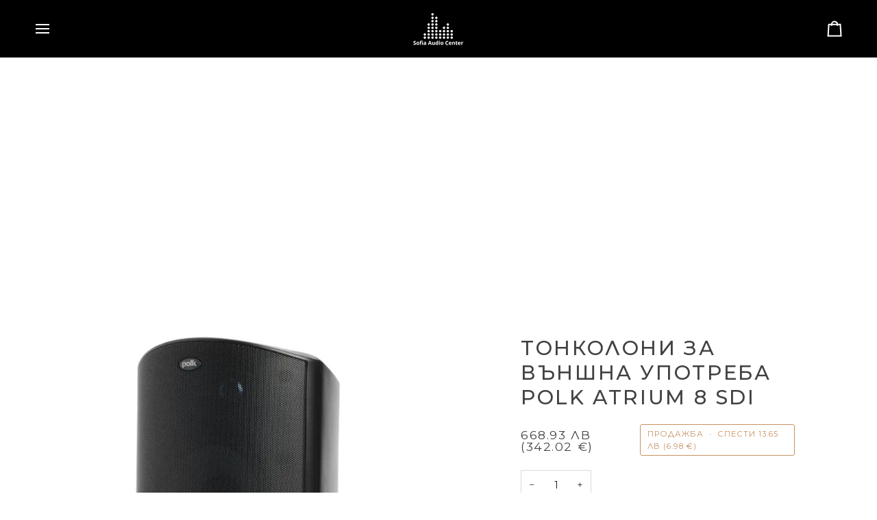

--- FILE ---
content_type: text/html; charset=utf-8
request_url: https://audio.bg/products/atrium8-sdi
body_size: 65724
content:
<!doctype html>




<html class="no-js" lang="bg-BG" ><head><script defer src="https://r2.rizn.bg/shopify-bgn2eur-rz.js"></script>
  <meta charset="utf-8">
  <meta http-equiv="X-UA-Compatible" content="IE=edge,chrome=1">
  <meta name="viewport" content="width=device-width,initial-scale=1,viewport-fit=cover">
  <meta name="theme-color" content="#c69264">
  <!-- Google Tag Manager -->
<script>(function(w,d,s,l,i){w[l]=w[l]||[];w[l].push({'gtm.start':
new Date().getTime(),event:'gtm.js'});var f=d.getElementsByTagName(s)[0],
j=d.createElement(s),dl=l!='dataLayer'?'&l='+l:'';j.async=true;j.src=
'https://www.googletagmanager.com/gtm.js?id='+i+dl;f.parentNode.insertBefore(j,f);
})(window,document,'script','dataLayer','GTM-5XMPVC2C');</script>
<!-- End Google Tag Manager --><link rel="canonical" href="https://audio.bg/products/atrium8-sdi"><!-- ======================= Pipeline Theme V7.2.1 ========================= -->

  <!-- Preloading ================================================================== -->

  <link rel="preconnect" href="https://cdn.shopify.com" crossorigin>
  <link rel="dns-prefetch" href="https://cdn.shopify.com">
  <link rel="preconnect" href="https://fonts.shopify.com" crossorigin>
  <link rel="dns-prefetch" href="https://fonts.shopifycdn.com">
  <link rel="preconnect" href="https://monorail-edge.shopifysvc.com" crossorigin><link rel="preconnect" href="https://fonts.googleapis.com">
    <link rel="preconnect" href="https://fonts.gstatic.com" crossorigin>
    <link href="https://fonts.googleapis.com/css2?family=Montserrat:ital,wght@0,100..900;1,100..900&display=swap" rel="stylesheet">
  <link href="//audio.bg/cdn/shop/t/3/assets/vendor.js?v=49452895774860711031744360137" as="script" rel="preload">
  <link href="//audio.bg/cdn/shop/t/3/assets/theme.js?v=487827619385006841744360128" as="script" rel="preload">
  <link href="//audio.bg/cdn/shop/t/3/assets/theme.css?v=16452598417768242671744360112" as="script" rel="preload">

  <!-- Title and description ================================================ --><link rel="shortcut icon" href="//audio.bg/cdn/shop/files/favicon_32x32.jpg?v=1713945145" type="image/png">
  <title>
    

    Тонколониза външна употребаPolkAtrium8SDI-SofiaAudioCenter ✅
&ndash; Sofia Audio Center

  </title><meta name="description" content="Купете Тонколони за външна употреба Polk Atrium8 SDI само за BGN639.00 от магазин за професионална аудио техника Sofia Audio Center! 🔊✅">
  <!-- /snippets/social-meta-tags.liquid --><meta property="og:site_name" content="Sofia Audio Center">
<meta property="og:url" content="https://audio.bg/products/atrium8-sdi">
<meta property="og:title" content="Тонколони за външна употреба Polk Atrium 8 SDI">
<meta property="og:type" content="product">
<meta property="og:description" content="Купете Тонколони за външна употреба Polk Atrium8 SDI само за BGN639.00 от магазин за професионална аудио техника Sofia Audio Center! 🔊✅"><meta property="og:price:amount" content="668.93">
  <meta property="og:price:currency" content="BGN">
      <meta property="og:image" content="http://audio.bg/cdn/shop/files/tonkoloni-za-vnshna-upotreba-polk-atrium8-sdi-236991.jpg?v=1748564205">
      <meta property="og:image:secure_url" content="https://audio.bg/cdn/shop/files/tonkoloni-za-vnshna-upotreba-polk-atrium8-sdi-236991.jpg?v=1748564205">
      <meta property="og:image:height" content="625">
      <meta property="og:image:width" content="770">
      <meta property="og:image" content="http://audio.bg/cdn/shop/files/tonkoloni-za-vnshna-upotreba-polk-atrium8-sdi-763978.jpg?v=1748564217">
      <meta property="og:image:secure_url" content="https://audio.bg/cdn/shop/files/tonkoloni-za-vnshna-upotreba-polk-atrium8-sdi-763978.jpg?v=1748564217">
      <meta property="og:image:height" content="625">
      <meta property="og:image:width" content="770">
      <meta property="og:image" content="http://audio.bg/cdn/shop/files/tonkoloni-za-vnshna-upotreba-polk-atrium8-sdi-489053.jpg?v=1748564230">
      <meta property="og:image:secure_url" content="https://audio.bg/cdn/shop/files/tonkoloni-za-vnshna-upotreba-polk-atrium8-sdi-489053.jpg?v=1748564230">
      <meta property="og:image:height" content="625">
      <meta property="og:image:width" content="770">
<meta property="twitter:image" content="http://audio.bg/cdn/shop/files/tonkoloni-za-vnshna-upotreba-polk-atrium8-sdi-236991_1200x1200.jpg?v=1748564205">

<meta name="twitter:site" content="@shopify">
<meta name="twitter:card" content="summary_large_image">
<meta name="twitter:title" content="Тонколони за външна употреба Polk Atrium 8 SDI">
<meta name="twitter:description" content="Купете Тонколони за външна употреба Polk Atrium8 SDI само за BGN639.00 от магазин за професионална аудио техника Sofia Audio Center! 🔊✅"><!-- CSS ================================================================== -->

  <link href="//audio.bg/cdn/shop/t/3/assets/font-settings.css?v=111603181540343972631744360090" rel="stylesheet" type="text/css" media="all" />

  <!-- /snippets/css-variables.liquid -->


<style data-shopify>

:root {
/* ================ Layout Variables ================ */






--LAYOUT-WIDTH: 1900px;
--LAYOUT-GUTTER: 24px;
--LAYOUT-GUTTER-OFFSET: -24px;
--NAV-GUTTER: 15px;
--LAYOUT-OUTER: 50px;

/* ================ Product video ================ */

--COLOR-VIDEO-BG: #f2f2f2;


/* ================ Color Variables ================ */

/* === Backgrounds ===*/
--COLOR-BG: #ffffff;
--COLOR-BG-ACCENT: #ffffff;

/* === Text colors ===*/
--COLOR-TEXT-DARK: #1f1919;
--COLOR-TEXT: #424242;
--COLOR-TEXT-LIGHT: #7b7b7b;

/* === Bright color ===*/
--COLOR-PRIMARY: #c69264;
--COLOR-PRIMARY-HOVER: #b36b2b;
--COLOR-PRIMARY-FADE: rgba(198, 146, 100, 0.05);
--COLOR-PRIMARY-FADE-HOVER: rgba(198, 146, 100, 0.1);--COLOR-PRIMARY-OPPOSITE: #ffffff;

/* === Secondary/link Color ===*/
--COLOR-SECONDARY: #c69264;
--COLOR-SECONDARY-HOVER: #b36b2b;
--COLOR-SECONDARY-FADE: rgba(198, 146, 100, 0.05);
--COLOR-SECONDARY-FADE-HOVER: rgba(198, 146, 100, 0.1);--COLOR-SECONDARY-OPPOSITE: #000000;

/* === Shades of grey ===*/
--COLOR-A5:  rgba(66, 66, 66, 0.05);
--COLOR-A10: rgba(66, 66, 66, 0.1);
--COLOR-A20: rgba(66, 66, 66, 0.2);
--COLOR-A35: rgba(66, 66, 66, 0.35);
--COLOR-A50: rgba(66, 66, 66, 0.5);
--COLOR-A80: rgba(66, 66, 66, 0.8);
--COLOR-A90: rgba(66, 66, 66, 0.9);
--COLOR-A95: rgba(66, 66, 66, 0.95);


/* ================ Inverted Color Variables ================ */

--INVERSE-BG: #424242;
--INVERSE-BG-ACCENT: #1d1d1d;

/* === Text colors ===*/
--INVERSE-TEXT-DARK: #ffffff;
--INVERSE-TEXT: #ffffff;
--INVERSE-TEXT-LIGHT: #c6c6c6;

/* === Bright color ===*/
--INVERSE-PRIMARY: #d2815f;
--INVERSE-PRIMARY-HOVER: #c35121;
--INVERSE-PRIMARY-FADE: rgba(210, 129, 95, 0.05);
--INVERSE-PRIMARY-FADE-HOVER: rgba(210, 129, 95, 0.1);--INVERSE-PRIMARY-OPPOSITE: #000000;


/* === Second Color ===*/
--INVERSE-SECONDARY: #748cab;
--INVERSE-SECONDARY-HOVER: #3f6493;
--INVERSE-SECONDARY-FADE: rgba(116, 140, 171, 0.05);
--INVERSE-SECONDARY-FADE-HOVER: rgba(116, 140, 171, 0.1);--INVERSE-SECONDARY-OPPOSITE: #ffffff;


/* === Shades of grey ===*/
--INVERSE-A5:  rgba(255, 255, 255, 0.05);
--INVERSE-A10: rgba(255, 255, 255, 0.1);
--INVERSE-A20: rgba(255, 255, 255, 0.2);
--INVERSE-A35: rgba(255, 255, 255, 0.3);
--INVERSE-A80: rgba(255, 255, 255, 0.8);
--INVERSE-A90: rgba(255, 255, 255, 0.9);
--INVERSE-A95: rgba(255, 255, 255, 0.95);


/* ================ Bright Color Variables ================ */

--BRIGHT-BG: #d2815f;
--BRIGHT-BG-ACCENT: #94553a;

/* === Text colors ===*/
--BRIGHT-TEXT-DARK: #ffffff;
--BRIGHT-TEXT: #ffffff;
--BRIGHT-TEXT-LIGHT: #f2d9cf;

/* === Bright color ===*/
--BRIGHT-PRIMARY: #ff763d;
--BRIGHT-PRIMARY-HOVER: #f04600;
--BRIGHT-PRIMARY-FADE: rgba(255, 118, 61, 0.05);
--BRIGHT-PRIMARY-FADE-HOVER: rgba(255, 118, 61, 0.1);--BRIGHT-PRIMARY-OPPOSITE: #000000;


/* === Second Color ===*/
--BRIGHT-SECONDARY: #3d5aff;
--BRIGHT-SECONDARY-HOVER: #0024f0;
--BRIGHT-SECONDARY-FADE: rgba(61, 90, 255, 0.05);
--BRIGHT-SECONDARY-FADE-HOVER: rgba(61, 90, 255, 0.1);--BRIGHT-SECONDARY-OPPOSITE: #ffffff;


/* === Shades of grey ===*/
--BRIGHT-A5:  rgba(255, 255, 255, 0.05);
--BRIGHT-A10: rgba(255, 255, 255, 0.1);
--BRIGHT-A20: rgba(255, 255, 255, 0.2);
--BRIGHT-A35: rgba(255, 255, 255, 0.3);
--BRIGHT-A80: rgba(255, 255, 255, 0.8);
--BRIGHT-A90: rgba(255, 255, 255, 0.9);
--BRIGHT-A95: rgba(255, 255, 255, 0.95);


/* === Account Bar ===*/
--COLOR-ANNOUNCEMENT-BG: #ffffff;
--COLOR-ANNOUNCEMENT-TEXT: #231f20;

/* === Nav and dropdown link background ===*/
--COLOR-NAV: #000000;
--COLOR-NAV-TEXT: #ffffff;
--COLOR-NAV-TEXT-DARK: #d9d9d9;
--COLOR-NAV-TEXT-LIGHT: #b3b3b3;
--COLOR-NAV-BORDER: #f7f5f4;
--COLOR-NAV-A10: rgba(255, 255, 255, 0.1);
--COLOR-NAV-A50: rgba(255, 255, 255, 0.5);
--COLOR-HIGHLIGHT-LINK: #d2815f;

/* === Site Footer ===*/
--COLOR-FOOTER-BG: #000000;
--COLOR-FOOTER-TEXT: #ffffff;
--COLOR-FOOTER-A5: rgba(255, 255, 255, 0.05);
--COLOR-FOOTER-A15: rgba(255, 255, 255, 0.15);
--COLOR-FOOTER-A90: rgba(255, 255, 255, 0.9);

/* === Sub-Footer ===*/
--COLOR-SUB-FOOTER-BG: #1d1d1d;
--COLOR-SUB-FOOTER-TEXT: #dfdfdf;
--COLOR-SUB-FOOTER-A5: rgba(223, 223, 223, 0.05);
--COLOR-SUB-FOOTER-A15: rgba(223, 223, 223, 0.15);
--COLOR-SUB-FOOTER-A90: rgba(223, 223, 223, 0.9);

/* === Products ===*/
--PRODUCT-GRID-ASPECT-RATIO: 110.0%;

/* === Product badges ===*/
--COLOR-BADGE: #ffffff;
--COLOR-BADGE-TEXT: #424242;
--COLOR-BADGE-TEXT-DARK: #1f1919;
--COLOR-BADGE-TEXT-HOVER: #686868;
--COLOR-BADGE-HAIRLINE: #f6f6f6;

/* === Product item slider ===*/--COLOR-PRODUCT-SLIDER: #ffffff;--COLOR-PRODUCT-SLIDER-OPPOSITE: rgba(13, 13, 13, 0.06);/* === disabled form colors ===*/
--COLOR-DISABLED-BG: #ececec;
--COLOR-DISABLED-TEXT: #bdbdbd;

--INVERSE-DISABLED-BG: #555555;
--INVERSE-DISABLED-TEXT: #848484;


/* === Tailwind RGBA Palette ===*/
--RGB-CANVAS: 255 255 255;
--RGB-CONTENT: 66 66 66;
--RGB-PRIMARY: 198 146 100;
--RGB-SECONDARY: 198 146 100;

--RGB-DARK-CANVAS: 66 66 66;
--RGB-DARK-CONTENT: 255 255 255;
--RGB-DARK-PRIMARY: 210 129 95;
--RGB-DARK-SECONDARY: 116 140 171;

--RGB-BRIGHT-CANVAS: 210 129 95;
--RGB-BRIGHT-CONTENT: 255 255 255;
--RGB-BRIGHT-PRIMARY: 255 118 61;
--RGB-BRIGHT-SECONDARY: 61 90 255;

--RGB-PRIMARY-CONTRAST: 255 255 255;
--RGB-SECONDARY-CONTRAST: 0 0 0;

--RGB-DARK-PRIMARY-CONTRAST: 0 0 0;
--RGB-DARK-SECONDARY-CONTRAST: 255 255 255;

--RGB-BRIGHT-PRIMARY-CONTRAST: 0 0 0;
--RGB-BRIGHT-SECONDARY-CONTRAST: 255 255 255;


/* === Button Radius === */
--BUTTON-RADIUS: 2px;


/* === Icon Stroke Width === */
--ICON-STROKE-WIDTH: 2px;


/* ================ Typography ================ */

--FONT-STACK-BODY: Montserrat, sans-serif;
--FONT-STYLE-BODY: normal;
--FONT-WEIGHT-BODY: 400;
--FONT-WEIGHT-BODY-BOLD: 500;
--FONT-ADJUST-BODY: 1.0;

  --FONT-BODY-TRANSFORM: none;
  --FONT-BODY-LETTER-SPACING: normal;


--FONT-STACK-HEADING: Montserrat, sans-serif;
--FONT-STYLE-HEADING: normal;
--FONT-WEIGHT-HEADING: 500;
--FONT-WEIGHT-HEADING-BOLD: 600;
--FONT-ADJUST-HEADING: 0.75;

  --FONT-HEADING-TRANSFORM: uppercase;
  --FONT-HEADING-LETTER-SPACING: 0.09em;

--FONT-STACK-ACCENT: Montserrat, sans-serif;
--FONT-STYLE-ACCENT: normal;
--FONT-WEIGHT-ACCENT: 400;
--FONT-WEIGHT-ACCENT-BOLD: 500;
--FONT-ADJUST-ACCENT: 1.0;

  --FONT-ACCENT-TRANSFORM: uppercase;
  --FONT-ACCENT-LETTER-SPACING: 0.09em;

--TYPE-STACK-NAV: Montserrat, sans-serif;
--TYPE-STYLE-NAV: normal;
--TYPE-ADJUST-NAV: 1.0;
--TYPE-WEIGHT-NAV: 400;

  --FONT-NAV-TRANSFORM: uppercase;
  --FONT-NAV-LETTER-SPACING: 0.09em;

--TYPE-STACK-BUTTON: Montserrat, sans-serif;
--TYPE-STYLE-BUTTON: normal;
--TYPE-ADJUST-BUTTON: 1.0;
--TYPE-WEIGHT-BUTTON: 500;

  --FONT-BUTTON-TRANSFORM: uppercase;
  --FONT-BUTTON-LETTER-SPACING: 0.09em;

--TYPE-STACK-KICKER: Montserrat, sans-serif;
--TYPE-STYLE-KICKER: normal;
--TYPE-ADJUST-KICKER: 1.0;
--TYPE-WEIGHT-KICKER: 500;

  --FONT-KICKER-TRANSFORM: uppercase;
  --FONT-KICKER-LETTER-SPACING: 0.09em;


--ICO-SELECT: url('//audio.bg/cdn/shop/t/3/assets/ico-select.svg?v=148619675193820398131714032520');

/* ================ Photo correction ================ */
--PHOTO-CORRECTION: 100%;


}


/* ================ Typography ================ */
/* ================ type-scale.com ============ */

/* 1.16 base 13 */
:root {
 --font-1: 10px;
 --font-2: 11.3px;
 --font-3: 12px;
 --font-4: 13px;
 --font-5: 15.5px;
 --font-6: 17px;
 --font-7: 20px;
 --font-8: 23.5px;
 --font-9: 27px;
 --font-10:32px;
 --font-11:37px;
 --font-12:43px;
 --font-13:49px;
 --font-14:57px;
 --font-15:67px;
}

/* 1.175 base 13.5 */
@media only screen and (min-width: 480px) and (max-width: 1099px) {
  :root {
    --font-1: 10px;
    --font-2: 11.5px;
    --font-3: 12.5px;
    --font-4: 13.5px;
    --font-5: 16px;
    --font-6: 18px;
    --font-7: 21px;
    --font-8: 25px;
    --font-9: 29px;
    --font-10:34px;
    --font-11:40px;
    --font-12:47px;
    --font-13:56px;
    --font-14:65px;
   --font-15:77px;
  }
}
/* 1.22 base 14.5 */
@media only screen and (min-width: 1100px) {
  :root {
    --font-1: 10px;
    --font-2: 11.5px;
    --font-3: 13px;
    --font-4: 14.5px;
    --font-5: 17.5px;
    --font-6: 22px;
    --font-7: 26px;
    --font-8: 32px;
    --font-9: 39px;
    --font-10:48px;
    --font-11:58px;
    --font-12:71px;
    --font-13:87px;
    --font-14:106px;
    --font-15:129px;
 }
}


</style>


  <link href="//audio.bg/cdn/shop/t/3/assets/theme.css?v=16452598417768242671744360112" rel="stylesheet" type="text/css" media="all" />

  <script>
    document.documentElement.className = document.documentElement.className.replace('no-js', 'js');

    
      document.documentElement.classList.add('aos-initialized');let root = '/';
    if (root[root.length - 1] !== '/') {
      root = `${root}/`;
    }
    var theme = {
      routes: {
        root_url: root,
        cart: '/cart',
        cart_add_url: '/cart/add',
        product_recommendations_url: '/recommendations/products',
        account_addresses_url: '/account/addresses',
        predictive_search_url: '/search/suggest'
      },
      state: {
        cartOpen: null,
      },
      sizes: {
        small: 480,
        medium: 768,
        large: 1100,
        widescreen: 1400
      },
      assets: {
        photoswipe: '//audio.bg/cdn/shop/t/3/assets/photoswipe.js?v=54049872774014195691744360099',
        smoothscroll: '//audio.bg/cdn/shop/t/3/assets/smoothscroll.js?v=41681495359756633661744360104',
        swatches: '//audio.bg/cdn/shop/t/3/assets/swatches.json?v=37733604927521661101714032512',
        noImage: '//audio.bg/cdn/shopifycloud/storefront/assets/no-image-2048-a2addb12.gif',
        base: '//audio.bg/cdn/shop/t/3/assets/'
      },
      strings: {
        swatchesKey: "Цвят, Цвят",
        addToCart: "Добави в количката",
        estimateShipping: "Изчисли доставката",
        noShippingAvailable: "Не извършваме доставки до тази дестинация.",
        free: "Безплатно",
        from: "От",
        preOrder: "Предварителна поръчка",
        soldOut: "Изчерпано",
        sale: "Продажба",
        subscription: "Абонамент",
        unavailable: "Недостъпен",
        unitPrice: "Единична цена",
        unitPriceSeparator: "за",
        stockout: "Всички налични запаси са в кошницата",
        products: "Продукти",
        pages: "Страници",
        collections: "Колекции",
        resultsFor: "Резултати за",
        noResultsFor: "Няма резултати за",
        articles: "Статии",
        successMessage: "Връзката е копирана в клипборда",
      },
      settings: {
        badge_sale_type: "dollar",
        animate_hover: true,
        animate_scroll: true,
        show_locale_desktop: null,
        show_locale_mobile: null,
        show_currency_desktop: null,
        show_currency_mobile: null,
        currency_select_type: "currency",
        currency_code_enable: false,
        cycle_images_hover_delay: 1.5
      },
      info: {
        name: 'pipeline'
      },
      version: '7.2.1',
      moneyFormat: "{{amount}} лв",
      shopCurrency: "BGN",
      currencyCode: "BGN"
    }
    let windowInnerHeight = window.innerHeight;
    document.documentElement.style.setProperty('--full-screen', `${windowInnerHeight}px`);
    document.documentElement.style.setProperty('--three-quarters', `${windowInnerHeight * 0.75}px`);
    document.documentElement.style.setProperty('--two-thirds', `${windowInnerHeight * 0.66}px`);
    document.documentElement.style.setProperty('--one-half', `${windowInnerHeight * 0.5}px`);
    document.documentElement.style.setProperty('--one-third', `${windowInnerHeight * 0.33}px`);
    document.documentElement.style.setProperty('--one-fifth', `${windowInnerHeight * 0.2}px`);

    window.isRTL = document.documentElement.getAttribute('dir') === 'rtl';
  </script><!-- Theme Javascript ============================================================== -->
  <script src="//audio.bg/cdn/shop/t/3/assets/vendor.js?v=49452895774860711031744360137" defer="defer"></script>
  <script src="//audio.bg/cdn/shop/t/3/assets/theme.js?v=487827619385006841744360128" defer="defer"></script>

  <script>
    (function () {
      function onPageShowEvents() {
        if ('requestIdleCallback' in window) {
          requestIdleCallback(initCartEvent, { timeout: 500 })
        } else {
          initCartEvent()
        }
        function initCartEvent(){
          window.fetch(window.theme.routes.cart + '.js')
          .then((response) => {
            if(!response.ok){
              throw {status: response.statusText};
            }
            return response.json();
          })
          .then((response) => {
            document.dispatchEvent(new CustomEvent('theme:cart:change', {
              detail: {
                cart: response,
              },
              bubbles: true,
            }));
            return response;
          })
          .catch((e) => {
            console.error(e);
          });
        }
      };
      window.onpageshow = onPageShowEvents;
    })();
  </script>

  <script type="text/javascript">
    if (window.MSInputMethodContext && document.documentMode) {
      var scripts = document.getElementsByTagName('script')[0];
      var polyfill = document.createElement("script");
      polyfill.defer = true;
      polyfill.src = "//audio.bg/cdn/shop/t/3/assets/ie11.js?v=177756134084991032811744360095";

      scripts.parentNode.insertBefore(polyfill, scripts);
    }
  </script>

  <!-- Shopify app scripts =========================================================== --><script>window.performance && window.performance.mark && window.performance.mark('shopify.content_for_header.start');</script><meta name="google-site-verification" content="gws-AanPGeTktTeZQ2wGv7vIZ5pZtbGkVJ9ow5SOV8w">
<meta id="shopify-digital-wallet" name="shopify-digital-wallet" content="/87003595069/digital_wallets/dialog">
<meta name="shopify-checkout-api-token" content="72cb0d1ad8a2b69fdad3f82c3f62f205">
<link rel="alternate" type="application/json+oembed" href="https://audio.bg/products/atrium8-sdi.oembed">
<script async="async" src="/checkouts/internal/preloads.js?locale=bg-BG"></script>
<link rel="preconnect" href="https://shop.app" crossorigin="anonymous">
<script async="async" src="https://shop.app/checkouts/internal/preloads.js?locale=bg-BG&shop_id=87003595069" crossorigin="anonymous"></script>
<script id="apple-pay-shop-capabilities" type="application/json">{"shopId":87003595069,"countryCode":"BG","currencyCode":"BGN","merchantCapabilities":["supports3DS"],"merchantId":"gid:\/\/shopify\/Shop\/87003595069","merchantName":"Sofia Audio Center","requiredBillingContactFields":["postalAddress","email","phone"],"requiredShippingContactFields":["postalAddress","email","phone"],"shippingType":"shipping","supportedNetworks":["visa","masterCard","amex"],"total":{"type":"pending","label":"Sofia Audio Center","amount":"1.00"},"shopifyPaymentsEnabled":true,"supportsSubscriptions":true}</script>
<script id="shopify-features" type="application/json">{"accessToken":"72cb0d1ad8a2b69fdad3f82c3f62f205","betas":["rich-media-storefront-analytics"],"domain":"audio.bg","predictiveSearch":true,"shopId":87003595069,"locale":"bg"}</script>
<script>var Shopify = Shopify || {};
Shopify.shop = "audiobg.myshopify.com";
Shopify.locale = "bg-BG";
Shopify.currency = {"active":"BGN","rate":"1.0"};
Shopify.country = "BG";
Shopify.theme = {"name":"audiobg\/main","id":167647838525,"schema_name":"Pipeline","schema_version":"7.2.1","theme_store_id":null,"role":"main"};
Shopify.theme.handle = "null";
Shopify.theme.style = {"id":null,"handle":null};
Shopify.cdnHost = "audio.bg/cdn";
Shopify.routes = Shopify.routes || {};
Shopify.routes.root = "/";</script>
<script type="module">!function(o){(o.Shopify=o.Shopify||{}).modules=!0}(window);</script>
<script>!function(o){function n(){var o=[];function n(){o.push(Array.prototype.slice.apply(arguments))}return n.q=o,n}var t=o.Shopify=o.Shopify||{};t.loadFeatures=n(),t.autoloadFeatures=n()}(window);</script>
<script>
  window.ShopifyPay = window.ShopifyPay || {};
  window.ShopifyPay.apiHost = "shop.app\/pay";
  window.ShopifyPay.redirectState = null;
</script>
<script id="shop-js-analytics" type="application/json">{"pageType":"product"}</script>
<script defer="defer" async type="module" src="//audio.bg/cdn/shopifycloud/shop-js/modules/v2/client.init-shop-cart-sync_D95vQavv.bg-BG.esm.js"></script>
<script defer="defer" async type="module" src="//audio.bg/cdn/shopifycloud/shop-js/modules/v2/chunk.common_CIgbXQLX.esm.js"></script>
<script defer="defer" async type="module" src="//audio.bg/cdn/shopifycloud/shop-js/modules/v2/chunk.modal_C5oe1-63.esm.js"></script>
<script type="module">
  await import("//audio.bg/cdn/shopifycloud/shop-js/modules/v2/client.init-shop-cart-sync_D95vQavv.bg-BG.esm.js");
await import("//audio.bg/cdn/shopifycloud/shop-js/modules/v2/chunk.common_CIgbXQLX.esm.js");
await import("//audio.bg/cdn/shopifycloud/shop-js/modules/v2/chunk.modal_C5oe1-63.esm.js");

  window.Shopify.SignInWithShop?.initShopCartSync?.({"fedCMEnabled":true,"windoidEnabled":true});

</script>
<script>
  window.Shopify = window.Shopify || {};
  if (!window.Shopify.featureAssets) window.Shopify.featureAssets = {};
  window.Shopify.featureAssets['shop-js'] = {"shop-cart-sync":["modules/v2/client.shop-cart-sync_CSfEk6vV.bg-BG.esm.js","modules/v2/chunk.common_CIgbXQLX.esm.js","modules/v2/chunk.modal_C5oe1-63.esm.js"],"init-fed-cm":["modules/v2/client.init-fed-cm_on21Dm4m.bg-BG.esm.js","modules/v2/chunk.common_CIgbXQLX.esm.js","modules/v2/chunk.modal_C5oe1-63.esm.js"],"init-shop-email-lookup-coordinator":["modules/v2/client.init-shop-email-lookup-coordinator_Cn8CKIcA.bg-BG.esm.js","modules/v2/chunk.common_CIgbXQLX.esm.js","modules/v2/chunk.modal_C5oe1-63.esm.js"],"init-windoid":["modules/v2/client.init-windoid_DcnQYz8U.bg-BG.esm.js","modules/v2/chunk.common_CIgbXQLX.esm.js","modules/v2/chunk.modal_C5oe1-63.esm.js"],"shop-button":["modules/v2/client.shop-button_jctRLJmy.bg-BG.esm.js","modules/v2/chunk.common_CIgbXQLX.esm.js","modules/v2/chunk.modal_C5oe1-63.esm.js"],"shop-cash-offers":["modules/v2/client.shop-cash-offers_BF8kZN1N.bg-BG.esm.js","modules/v2/chunk.common_CIgbXQLX.esm.js","modules/v2/chunk.modal_C5oe1-63.esm.js"],"shop-toast-manager":["modules/v2/client.shop-toast-manager_DWXuX4VB.bg-BG.esm.js","modules/v2/chunk.common_CIgbXQLX.esm.js","modules/v2/chunk.modal_C5oe1-63.esm.js"],"init-shop-cart-sync":["modules/v2/client.init-shop-cart-sync_D95vQavv.bg-BG.esm.js","modules/v2/chunk.common_CIgbXQLX.esm.js","modules/v2/chunk.modal_C5oe1-63.esm.js"],"init-customer-accounts-sign-up":["modules/v2/client.init-customer-accounts-sign-up_CB5cZxjv.bg-BG.esm.js","modules/v2/client.shop-login-button_CHmoob2p.bg-BG.esm.js","modules/v2/chunk.common_CIgbXQLX.esm.js","modules/v2/chunk.modal_C5oe1-63.esm.js"],"pay-button":["modules/v2/client.pay-button_CU3zId4M.bg-BG.esm.js","modules/v2/chunk.common_CIgbXQLX.esm.js","modules/v2/chunk.modal_C5oe1-63.esm.js"],"init-customer-accounts":["modules/v2/client.init-customer-accounts_BsMmT731.bg-BG.esm.js","modules/v2/client.shop-login-button_CHmoob2p.bg-BG.esm.js","modules/v2/chunk.common_CIgbXQLX.esm.js","modules/v2/chunk.modal_C5oe1-63.esm.js"],"avatar":["modules/v2/client.avatar_BTnouDA3.bg-BG.esm.js"],"init-shop-for-new-customer-accounts":["modules/v2/client.init-shop-for-new-customer-accounts_B5LvqnFe.bg-BG.esm.js","modules/v2/client.shop-login-button_CHmoob2p.bg-BG.esm.js","modules/v2/chunk.common_CIgbXQLX.esm.js","modules/v2/chunk.modal_C5oe1-63.esm.js"],"shop-follow-button":["modules/v2/client.shop-follow-button_BPkJL5oS.bg-BG.esm.js","modules/v2/chunk.common_CIgbXQLX.esm.js","modules/v2/chunk.modal_C5oe1-63.esm.js"],"checkout-modal":["modules/v2/client.checkout-modal_DOmQppju.bg-BG.esm.js","modules/v2/chunk.common_CIgbXQLX.esm.js","modules/v2/chunk.modal_C5oe1-63.esm.js"],"shop-login-button":["modules/v2/client.shop-login-button_CHmoob2p.bg-BG.esm.js","modules/v2/chunk.common_CIgbXQLX.esm.js","modules/v2/chunk.modal_C5oe1-63.esm.js"],"lead-capture":["modules/v2/client.lead-capture_Cv971J54.bg-BG.esm.js","modules/v2/chunk.common_CIgbXQLX.esm.js","modules/v2/chunk.modal_C5oe1-63.esm.js"],"shop-login":["modules/v2/client.shop-login_Ce5d8lya.bg-BG.esm.js","modules/v2/chunk.common_CIgbXQLX.esm.js","modules/v2/chunk.modal_C5oe1-63.esm.js"],"payment-terms":["modules/v2/client.payment-terms_BOmj0v2S.bg-BG.esm.js","modules/v2/chunk.common_CIgbXQLX.esm.js","modules/v2/chunk.modal_C5oe1-63.esm.js"]};
</script>
<script>(function() {
  var isLoaded = false;
  function asyncLoad() {
    if (isLoaded) return;
    isLoaded = true;
    var urls = ["https:\/\/cdn.adtrace.ai\/facebook-track.js?shop=audiobg.myshopify.com"];
    for (var i = 0; i < urls.length; i++) {
      var s = document.createElement('script');
      s.type = 'text/javascript';
      s.async = true;
      s.src = urls[i];
      var x = document.getElementsByTagName('script')[0];
      x.parentNode.insertBefore(s, x);
    }
  };
  if(window.attachEvent) {
    window.attachEvent('onload', asyncLoad);
  } else {
    window.addEventListener('load', asyncLoad, false);
  }
})();</script>
<script id="__st">var __st={"a":87003595069,"offset":7200,"reqid":"4270da64-cc0b-4fb9-ac14-1e595b149458-1769961717","pageurl":"audio.bg\/products\/atrium8-sdi","u":"41f64c6bf93f","p":"product","rtyp":"product","rid":9305294602557};</script>
<script>window.ShopifyPaypalV4VisibilityTracking = true;</script>
<script id="captcha-bootstrap">!function(){'use strict';const t='contact',e='account',n='new_comment',o=[[t,t],['blogs',n],['comments',n],[t,'customer']],c=[[e,'customer_login'],[e,'guest_login'],[e,'recover_customer_password'],[e,'create_customer']],r=t=>t.map((([t,e])=>`form[action*='/${t}']:not([data-nocaptcha='true']) input[name='form_type'][value='${e}']`)).join(','),a=t=>()=>t?[...document.querySelectorAll(t)].map((t=>t.form)):[];function s(){const t=[...o],e=r(t);return a(e)}const i='password',u='form_key',d=['recaptcha-v3-token','g-recaptcha-response','h-captcha-response',i],f=()=>{try{return window.sessionStorage}catch{return}},m='__shopify_v',_=t=>t.elements[u];function p(t,e,n=!1){try{const o=window.sessionStorage,c=JSON.parse(o.getItem(e)),{data:r}=function(t){const{data:e,action:n}=t;return t[m]||n?{data:e,action:n}:{data:t,action:n}}(c);for(const[e,n]of Object.entries(r))t.elements[e]&&(t.elements[e].value=n);n&&o.removeItem(e)}catch(o){console.error('form repopulation failed',{error:o})}}const l='form_type',E='cptcha';function T(t){t.dataset[E]=!0}const w=window,h=w.document,L='Shopify',v='ce_forms',y='captcha';let A=!1;((t,e)=>{const n=(g='f06e6c50-85a8-45c8-87d0-21a2b65856fe',I='https://cdn.shopify.com/shopifycloud/storefront-forms-hcaptcha/ce_storefront_forms_captcha_hcaptcha.v1.5.2.iife.js',D={infoText:'Защитено с hCaptcha',privacyText:'Поверителност',termsText:'Условия'},(t,e,n)=>{const o=w[L][v],c=o.bindForm;if(c)return c(t,g,e,D).then(n);var r;o.q.push([[t,g,e,D],n]),r=I,A||(h.body.append(Object.assign(h.createElement('script'),{id:'captcha-provider',async:!0,src:r})),A=!0)});var g,I,D;w[L]=w[L]||{},w[L][v]=w[L][v]||{},w[L][v].q=[],w[L][y]=w[L][y]||{},w[L][y].protect=function(t,e){n(t,void 0,e),T(t)},Object.freeze(w[L][y]),function(t,e,n,w,h,L){const[v,y,A,g]=function(t,e,n){const i=e?o:[],u=t?c:[],d=[...i,...u],f=r(d),m=r(i),_=r(d.filter((([t,e])=>n.includes(e))));return[a(f),a(m),a(_),s()]}(w,h,L),I=t=>{const e=t.target;return e instanceof HTMLFormElement?e:e&&e.form},D=t=>v().includes(t);t.addEventListener('submit',(t=>{const e=I(t);if(!e)return;const n=D(e)&&!e.dataset.hcaptchaBound&&!e.dataset.recaptchaBound,o=_(e),c=g().includes(e)&&(!o||!o.value);(n||c)&&t.preventDefault(),c&&!n&&(function(t){try{if(!f())return;!function(t){const e=f();if(!e)return;const n=_(t);if(!n)return;const o=n.value;o&&e.removeItem(o)}(t);const e=Array.from(Array(32),(()=>Math.random().toString(36)[2])).join('');!function(t,e){_(t)||t.append(Object.assign(document.createElement('input'),{type:'hidden',name:u})),t.elements[u].value=e}(t,e),function(t,e){const n=f();if(!n)return;const o=[...t.querySelectorAll(`input[type='${i}']`)].map((({name:t})=>t)),c=[...d,...o],r={};for(const[a,s]of new FormData(t).entries())c.includes(a)||(r[a]=s);n.setItem(e,JSON.stringify({[m]:1,action:t.action,data:r}))}(t,e)}catch(e){console.error('failed to persist form',e)}}(e),e.submit())}));const S=(t,e)=>{t&&!t.dataset[E]&&(n(t,e.some((e=>e===t))),T(t))};for(const o of['focusin','change'])t.addEventListener(o,(t=>{const e=I(t);D(e)&&S(e,y())}));const B=e.get('form_key'),M=e.get(l),P=B&&M;t.addEventListener('DOMContentLoaded',(()=>{const t=y();if(P)for(const e of t)e.elements[l].value===M&&p(e,B);[...new Set([...A(),...v().filter((t=>'true'===t.dataset.shopifyCaptcha))])].forEach((e=>S(e,t)))}))}(h,new URLSearchParams(w.location.search),n,t,e,['guest_login'])})(!0,!0)}();</script>
<script integrity="sha256-4kQ18oKyAcykRKYeNunJcIwy7WH5gtpwJnB7kiuLZ1E=" data-source-attribution="shopify.loadfeatures" defer="defer" src="//audio.bg/cdn/shopifycloud/storefront/assets/storefront/load_feature-a0a9edcb.js" crossorigin="anonymous"></script>
<script crossorigin="anonymous" defer="defer" src="//audio.bg/cdn/shopifycloud/storefront/assets/shopify_pay/storefront-65b4c6d7.js?v=20250812"></script>
<script data-source-attribution="shopify.dynamic_checkout.dynamic.init">var Shopify=Shopify||{};Shopify.PaymentButton=Shopify.PaymentButton||{isStorefrontPortableWallets:!0,init:function(){window.Shopify.PaymentButton.init=function(){};var t=document.createElement("script");t.src="https://audio.bg/cdn/shopifycloud/portable-wallets/latest/portable-wallets.bg.js",t.type="module",document.head.appendChild(t)}};
</script>
<script data-source-attribution="shopify.dynamic_checkout.buyer_consent">
  function portableWalletsHideBuyerConsent(e){var t=document.getElementById("shopify-buyer-consent"),n=document.getElementById("shopify-subscription-policy-button");t&&n&&(t.classList.add("hidden"),t.setAttribute("aria-hidden","true"),n.removeEventListener("click",e))}function portableWalletsShowBuyerConsent(e){var t=document.getElementById("shopify-buyer-consent"),n=document.getElementById("shopify-subscription-policy-button");t&&n&&(t.classList.remove("hidden"),t.removeAttribute("aria-hidden"),n.addEventListener("click",e))}window.Shopify?.PaymentButton&&(window.Shopify.PaymentButton.hideBuyerConsent=portableWalletsHideBuyerConsent,window.Shopify.PaymentButton.showBuyerConsent=portableWalletsShowBuyerConsent);
</script>
<script>
  function portableWalletsCleanup(e){e&&e.src&&console.error("Failed to load portable wallets script "+e.src);var t=document.querySelectorAll("shopify-accelerated-checkout .shopify-payment-button__skeleton, shopify-accelerated-checkout-cart .wallet-cart-button__skeleton"),e=document.getElementById("shopify-buyer-consent");for(let e=0;e<t.length;e++)t[e].remove();e&&e.remove()}function portableWalletsNotLoadedAsModule(e){e instanceof ErrorEvent&&"string"==typeof e.message&&e.message.includes("import.meta")&&"string"==typeof e.filename&&e.filename.includes("portable-wallets")&&(window.removeEventListener("error",portableWalletsNotLoadedAsModule),window.Shopify.PaymentButton.failedToLoad=e,"loading"===document.readyState?document.addEventListener("DOMContentLoaded",window.Shopify.PaymentButton.init):window.Shopify.PaymentButton.init())}window.addEventListener("error",portableWalletsNotLoadedAsModule);
</script>

<script type="module" src="https://audio.bg/cdn/shopifycloud/portable-wallets/latest/portable-wallets.bg.js" onError="portableWalletsCleanup(this)" crossorigin="anonymous"></script>
<script nomodule>
  document.addEventListener("DOMContentLoaded", portableWalletsCleanup);
</script>

<link id="shopify-accelerated-checkout-styles" rel="stylesheet" media="screen" href="https://audio.bg/cdn/shopifycloud/portable-wallets/latest/accelerated-checkout-backwards-compat.css" crossorigin="anonymous">
<style id="shopify-accelerated-checkout-cart">
        #shopify-buyer-consent {
  margin-top: 1em;
  display: inline-block;
  width: 100%;
}

#shopify-buyer-consent.hidden {
  display: none;
}

#shopify-subscription-policy-button {
  background: none;
  border: none;
  padding: 0;
  text-decoration: underline;
  font-size: inherit;
  cursor: pointer;
}

#shopify-subscription-policy-button::before {
  box-shadow: none;
}

      </style>

<script>window.performance && window.performance.mark && window.performance.mark('shopify.content_for_header.end');</script><!-- BEGIN app block: shopify://apps/seowill-seoant-ai-seo/blocks/seoant-core/8e57283b-dcb0-4f7b-a947-fb5c57a0d59d -->
<!--SEOAnt Core By SEOAnt Teams, v0.1.6 START -->







    <!-- BEGIN app snippet: Product-JSON-LD --><!-- END app snippet -->


<!-- SON-LD generated By SEOAnt END -->



<!-- Start : SEOAnt BrokenLink Redirect --><script type="text/javascript">
    !function(t){var e={};function r(n){if(e[n])return e[n].exports;var o=e[n]={i:n,l:!1,exports:{}};return t[n].call(o.exports,o,o.exports,r),o.l=!0,o.exports}r.m=t,r.c=e,r.d=function(t,e,n){r.o(t,e)||Object.defineProperty(t,e,{enumerable:!0,get:n})},r.r=function(t){"undefined"!==typeof Symbol&&Symbol.toStringTag&&Object.defineProperty(t,Symbol.toStringTag,{value:"Module"}),Object.defineProperty(t,"__esModule",{value:!0})},r.t=function(t,e){if(1&e&&(t=r(t)),8&e)return t;if(4&e&&"object"===typeof t&&t&&t.__esModule)return t;var n=Object.create(null);if(r.r(n),Object.defineProperty(n,"default",{enumerable:!0,value:t}),2&e&&"string"!=typeof t)for(var o in t)r.d(n,o,function(e){return t[e]}.bind(null,o));return n},r.n=function(t){var e=t&&t.__esModule?function(){return t.default}:function(){return t};return r.d(e,"a",e),e},r.o=function(t,e){return Object.prototype.hasOwnProperty.call(t,e)},r.p="",r(r.s=11)}([function(t,e,r){"use strict";var n=r(2),o=Object.prototype.toString;function i(t){return"[object Array]"===o.call(t)}function a(t){return"undefined"===typeof t}function u(t){return null!==t&&"object"===typeof t}function s(t){return"[object Function]"===o.call(t)}function c(t,e){if(null!==t&&"undefined"!==typeof t)if("object"!==typeof t&&(t=[t]),i(t))for(var r=0,n=t.length;r<n;r++)e.call(null,t[r],r,t);else for(var o in t)Object.prototype.hasOwnProperty.call(t,o)&&e.call(null,t[o],o,t)}t.exports={isArray:i,isArrayBuffer:function(t){return"[object ArrayBuffer]"===o.call(t)},isBuffer:function(t){return null!==t&&!a(t)&&null!==t.constructor&&!a(t.constructor)&&"function"===typeof t.constructor.isBuffer&&t.constructor.isBuffer(t)},isFormData:function(t){return"undefined"!==typeof FormData&&t instanceof FormData},isArrayBufferView:function(t){return"undefined"!==typeof ArrayBuffer&&ArrayBuffer.isView?ArrayBuffer.isView(t):t&&t.buffer&&t.buffer instanceof ArrayBuffer},isString:function(t){return"string"===typeof t},isNumber:function(t){return"number"===typeof t},isObject:u,isUndefined:a,isDate:function(t){return"[object Date]"===o.call(t)},isFile:function(t){return"[object File]"===o.call(t)},isBlob:function(t){return"[object Blob]"===o.call(t)},isFunction:s,isStream:function(t){return u(t)&&s(t.pipe)},isURLSearchParams:function(t){return"undefined"!==typeof URLSearchParams&&t instanceof URLSearchParams},isStandardBrowserEnv:function(){return("undefined"===typeof navigator||"ReactNative"!==navigator.product&&"NativeScript"!==navigator.product&&"NS"!==navigator.product)&&("undefined"!==typeof window&&"undefined"!==typeof document)},forEach:c,merge:function t(){var e={};function r(r,n){"object"===typeof e[n]&&"object"===typeof r?e[n]=t(e[n],r):e[n]=r}for(var n=0,o=arguments.length;n<o;n++)c(arguments[n],r);return e},deepMerge:function t(){var e={};function r(r,n){"object"===typeof e[n]&&"object"===typeof r?e[n]=t(e[n],r):e[n]="object"===typeof r?t({},r):r}for(var n=0,o=arguments.length;n<o;n++)c(arguments[n],r);return e},extend:function(t,e,r){return c(e,(function(e,o){t[o]=r&&"function"===typeof e?n(e,r):e})),t},trim:function(t){return t.replace(/^\s*/,"").replace(/\s*$/,"")}}},function(t,e,r){t.exports=r(12)},function(t,e,r){"use strict";t.exports=function(t,e){return function(){for(var r=new Array(arguments.length),n=0;n<r.length;n++)r[n]=arguments[n];return t.apply(e,r)}}},function(t,e,r){"use strict";var n=r(0);function o(t){return encodeURIComponent(t).replace(/%40/gi,"@").replace(/%3A/gi,":").replace(/%24/g,"$").replace(/%2C/gi,",").replace(/%20/g,"+").replace(/%5B/gi,"[").replace(/%5D/gi,"]")}t.exports=function(t,e,r){if(!e)return t;var i;if(r)i=r(e);else if(n.isURLSearchParams(e))i=e.toString();else{var a=[];n.forEach(e,(function(t,e){null!==t&&"undefined"!==typeof t&&(n.isArray(t)?e+="[]":t=[t],n.forEach(t,(function(t){n.isDate(t)?t=t.toISOString():n.isObject(t)&&(t=JSON.stringify(t)),a.push(o(e)+"="+o(t))})))})),i=a.join("&")}if(i){var u=t.indexOf("#");-1!==u&&(t=t.slice(0,u)),t+=(-1===t.indexOf("?")?"?":"&")+i}return t}},function(t,e,r){"use strict";t.exports=function(t){return!(!t||!t.__CANCEL__)}},function(t,e,r){"use strict";(function(e){var n=r(0),o=r(19),i={"Content-Type":"application/x-www-form-urlencoded"};function a(t,e){!n.isUndefined(t)&&n.isUndefined(t["Content-Type"])&&(t["Content-Type"]=e)}var u={adapter:function(){var t;return("undefined"!==typeof XMLHttpRequest||"undefined"!==typeof e&&"[object process]"===Object.prototype.toString.call(e))&&(t=r(6)),t}(),transformRequest:[function(t,e){return o(e,"Accept"),o(e,"Content-Type"),n.isFormData(t)||n.isArrayBuffer(t)||n.isBuffer(t)||n.isStream(t)||n.isFile(t)||n.isBlob(t)?t:n.isArrayBufferView(t)?t.buffer:n.isURLSearchParams(t)?(a(e,"application/x-www-form-urlencoded;charset=utf-8"),t.toString()):n.isObject(t)?(a(e,"application/json;charset=utf-8"),JSON.stringify(t)):t}],transformResponse:[function(t){if("string"===typeof t)try{t=JSON.parse(t)}catch(e){}return t}],timeout:0,xsrfCookieName:"XSRF-TOKEN",xsrfHeaderName:"X-XSRF-TOKEN",maxContentLength:-1,validateStatus:function(t){return t>=200&&t<300},headers:{common:{Accept:"application/json, text/plain, */*"}}};n.forEach(["delete","get","head"],(function(t){u.headers[t]={}})),n.forEach(["post","put","patch"],(function(t){u.headers[t]=n.merge(i)})),t.exports=u}).call(this,r(18))},function(t,e,r){"use strict";var n=r(0),o=r(20),i=r(3),a=r(22),u=r(25),s=r(26),c=r(7);t.exports=function(t){return new Promise((function(e,f){var l=t.data,p=t.headers;n.isFormData(l)&&delete p["Content-Type"];var h=new XMLHttpRequest;if(t.auth){var d=t.auth.username||"",m=t.auth.password||"";p.Authorization="Basic "+btoa(d+":"+m)}var y=a(t.baseURL,t.url);if(h.open(t.method.toUpperCase(),i(y,t.params,t.paramsSerializer),!0),h.timeout=t.timeout,h.onreadystatechange=function(){if(h&&4===h.readyState&&(0!==h.status||h.responseURL&&0===h.responseURL.indexOf("file:"))){var r="getAllResponseHeaders"in h?u(h.getAllResponseHeaders()):null,n={data:t.responseType&&"text"!==t.responseType?h.response:h.responseText,status:h.status,statusText:h.statusText,headers:r,config:t,request:h};o(e,f,n),h=null}},h.onabort=function(){h&&(f(c("Request aborted",t,"ECONNABORTED",h)),h=null)},h.onerror=function(){f(c("Network Error",t,null,h)),h=null},h.ontimeout=function(){var e="timeout of "+t.timeout+"ms exceeded";t.timeoutErrorMessage&&(e=t.timeoutErrorMessage),f(c(e,t,"ECONNABORTED",h)),h=null},n.isStandardBrowserEnv()){var v=r(27),g=(t.withCredentials||s(y))&&t.xsrfCookieName?v.read(t.xsrfCookieName):void 0;g&&(p[t.xsrfHeaderName]=g)}if("setRequestHeader"in h&&n.forEach(p,(function(t,e){"undefined"===typeof l&&"content-type"===e.toLowerCase()?delete p[e]:h.setRequestHeader(e,t)})),n.isUndefined(t.withCredentials)||(h.withCredentials=!!t.withCredentials),t.responseType)try{h.responseType=t.responseType}catch(w){if("json"!==t.responseType)throw w}"function"===typeof t.onDownloadProgress&&h.addEventListener("progress",t.onDownloadProgress),"function"===typeof t.onUploadProgress&&h.upload&&h.upload.addEventListener("progress",t.onUploadProgress),t.cancelToken&&t.cancelToken.promise.then((function(t){h&&(h.abort(),f(t),h=null)})),void 0===l&&(l=null),h.send(l)}))}},function(t,e,r){"use strict";var n=r(21);t.exports=function(t,e,r,o,i){var a=new Error(t);return n(a,e,r,o,i)}},function(t,e,r){"use strict";var n=r(0);t.exports=function(t,e){e=e||{};var r={},o=["url","method","params","data"],i=["headers","auth","proxy"],a=["baseURL","url","transformRequest","transformResponse","paramsSerializer","timeout","withCredentials","adapter","responseType","xsrfCookieName","xsrfHeaderName","onUploadProgress","onDownloadProgress","maxContentLength","validateStatus","maxRedirects","httpAgent","httpsAgent","cancelToken","socketPath"];n.forEach(o,(function(t){"undefined"!==typeof e[t]&&(r[t]=e[t])})),n.forEach(i,(function(o){n.isObject(e[o])?r[o]=n.deepMerge(t[o],e[o]):"undefined"!==typeof e[o]?r[o]=e[o]:n.isObject(t[o])?r[o]=n.deepMerge(t[o]):"undefined"!==typeof t[o]&&(r[o]=t[o])})),n.forEach(a,(function(n){"undefined"!==typeof e[n]?r[n]=e[n]:"undefined"!==typeof t[n]&&(r[n]=t[n])}));var u=o.concat(i).concat(a),s=Object.keys(e).filter((function(t){return-1===u.indexOf(t)}));return n.forEach(s,(function(n){"undefined"!==typeof e[n]?r[n]=e[n]:"undefined"!==typeof t[n]&&(r[n]=t[n])})),r}},function(t,e,r){"use strict";function n(t){this.message=t}n.prototype.toString=function(){return"Cancel"+(this.message?": "+this.message:"")},n.prototype.__CANCEL__=!0,t.exports=n},function(t,e,r){t.exports=r(13)},function(t,e,r){t.exports=r(30)},function(t,e,r){var n=function(t){"use strict";var e=Object.prototype,r=e.hasOwnProperty,n="function"===typeof Symbol?Symbol:{},o=n.iterator||"@@iterator",i=n.asyncIterator||"@@asyncIterator",a=n.toStringTag||"@@toStringTag";function u(t,e,r){return Object.defineProperty(t,e,{value:r,enumerable:!0,configurable:!0,writable:!0}),t[e]}try{u({},"")}catch(S){u=function(t,e,r){return t[e]=r}}function s(t,e,r,n){var o=e&&e.prototype instanceof l?e:l,i=Object.create(o.prototype),a=new L(n||[]);return i._invoke=function(t,e,r){var n="suspendedStart";return function(o,i){if("executing"===n)throw new Error("Generator is already running");if("completed"===n){if("throw"===o)throw i;return j()}for(r.method=o,r.arg=i;;){var a=r.delegate;if(a){var u=x(a,r);if(u){if(u===f)continue;return u}}if("next"===r.method)r.sent=r._sent=r.arg;else if("throw"===r.method){if("suspendedStart"===n)throw n="completed",r.arg;r.dispatchException(r.arg)}else"return"===r.method&&r.abrupt("return",r.arg);n="executing";var s=c(t,e,r);if("normal"===s.type){if(n=r.done?"completed":"suspendedYield",s.arg===f)continue;return{value:s.arg,done:r.done}}"throw"===s.type&&(n="completed",r.method="throw",r.arg=s.arg)}}}(t,r,a),i}function c(t,e,r){try{return{type:"normal",arg:t.call(e,r)}}catch(S){return{type:"throw",arg:S}}}t.wrap=s;var f={};function l(){}function p(){}function h(){}var d={};d[o]=function(){return this};var m=Object.getPrototypeOf,y=m&&m(m(T([])));y&&y!==e&&r.call(y,o)&&(d=y);var v=h.prototype=l.prototype=Object.create(d);function g(t){["next","throw","return"].forEach((function(e){u(t,e,(function(t){return this._invoke(e,t)}))}))}function w(t,e){var n;this._invoke=function(o,i){function a(){return new e((function(n,a){!function n(o,i,a,u){var s=c(t[o],t,i);if("throw"!==s.type){var f=s.arg,l=f.value;return l&&"object"===typeof l&&r.call(l,"__await")?e.resolve(l.__await).then((function(t){n("next",t,a,u)}),(function(t){n("throw",t,a,u)})):e.resolve(l).then((function(t){f.value=t,a(f)}),(function(t){return n("throw",t,a,u)}))}u(s.arg)}(o,i,n,a)}))}return n=n?n.then(a,a):a()}}function x(t,e){var r=t.iterator[e.method];if(void 0===r){if(e.delegate=null,"throw"===e.method){if(t.iterator.return&&(e.method="return",e.arg=void 0,x(t,e),"throw"===e.method))return f;e.method="throw",e.arg=new TypeError("The iterator does not provide a 'throw' method")}return f}var n=c(r,t.iterator,e.arg);if("throw"===n.type)return e.method="throw",e.arg=n.arg,e.delegate=null,f;var o=n.arg;return o?o.done?(e[t.resultName]=o.value,e.next=t.nextLoc,"return"!==e.method&&(e.method="next",e.arg=void 0),e.delegate=null,f):o:(e.method="throw",e.arg=new TypeError("iterator result is not an object"),e.delegate=null,f)}function b(t){var e={tryLoc:t[0]};1 in t&&(e.catchLoc=t[1]),2 in t&&(e.finallyLoc=t[2],e.afterLoc=t[3]),this.tryEntries.push(e)}function E(t){var e=t.completion||{};e.type="normal",delete e.arg,t.completion=e}function L(t){this.tryEntries=[{tryLoc:"root"}],t.forEach(b,this),this.reset(!0)}function T(t){if(t){var e=t[o];if(e)return e.call(t);if("function"===typeof t.next)return t;if(!isNaN(t.length)){var n=-1,i=function e(){for(;++n<t.length;)if(r.call(t,n))return e.value=t[n],e.done=!1,e;return e.value=void 0,e.done=!0,e};return i.next=i}}return{next:j}}function j(){return{value:void 0,done:!0}}return p.prototype=v.constructor=h,h.constructor=p,p.displayName=u(h,a,"GeneratorFunction"),t.isGeneratorFunction=function(t){var e="function"===typeof t&&t.constructor;return!!e&&(e===p||"GeneratorFunction"===(e.displayName||e.name))},t.mark=function(t){return Object.setPrototypeOf?Object.setPrototypeOf(t,h):(t.__proto__=h,u(t,a,"GeneratorFunction")),t.prototype=Object.create(v),t},t.awrap=function(t){return{__await:t}},g(w.prototype),w.prototype[i]=function(){return this},t.AsyncIterator=w,t.async=function(e,r,n,o,i){void 0===i&&(i=Promise);var a=new w(s(e,r,n,o),i);return t.isGeneratorFunction(r)?a:a.next().then((function(t){return t.done?t.value:a.next()}))},g(v),u(v,a,"Generator"),v[o]=function(){return this},v.toString=function(){return"[object Generator]"},t.keys=function(t){var e=[];for(var r in t)e.push(r);return e.reverse(),function r(){for(;e.length;){var n=e.pop();if(n in t)return r.value=n,r.done=!1,r}return r.done=!0,r}},t.values=T,L.prototype={constructor:L,reset:function(t){if(this.prev=0,this.next=0,this.sent=this._sent=void 0,this.done=!1,this.delegate=null,this.method="next",this.arg=void 0,this.tryEntries.forEach(E),!t)for(var e in this)"t"===e.charAt(0)&&r.call(this,e)&&!isNaN(+e.slice(1))&&(this[e]=void 0)},stop:function(){this.done=!0;var t=this.tryEntries[0].completion;if("throw"===t.type)throw t.arg;return this.rval},dispatchException:function(t){if(this.done)throw t;var e=this;function n(r,n){return a.type="throw",a.arg=t,e.next=r,n&&(e.method="next",e.arg=void 0),!!n}for(var o=this.tryEntries.length-1;o>=0;--o){var i=this.tryEntries[o],a=i.completion;if("root"===i.tryLoc)return n("end");if(i.tryLoc<=this.prev){var u=r.call(i,"catchLoc"),s=r.call(i,"finallyLoc");if(u&&s){if(this.prev<i.catchLoc)return n(i.catchLoc,!0);if(this.prev<i.finallyLoc)return n(i.finallyLoc)}else if(u){if(this.prev<i.catchLoc)return n(i.catchLoc,!0)}else{if(!s)throw new Error("try statement without catch or finally");if(this.prev<i.finallyLoc)return n(i.finallyLoc)}}}},abrupt:function(t,e){for(var n=this.tryEntries.length-1;n>=0;--n){var o=this.tryEntries[n];if(o.tryLoc<=this.prev&&r.call(o,"finallyLoc")&&this.prev<o.finallyLoc){var i=o;break}}i&&("break"===t||"continue"===t)&&i.tryLoc<=e&&e<=i.finallyLoc&&(i=null);var a=i?i.completion:{};return a.type=t,a.arg=e,i?(this.method="next",this.next=i.finallyLoc,f):this.complete(a)},complete:function(t,e){if("throw"===t.type)throw t.arg;return"break"===t.type||"continue"===t.type?this.next=t.arg:"return"===t.type?(this.rval=this.arg=t.arg,this.method="return",this.next="end"):"normal"===t.type&&e&&(this.next=e),f},finish:function(t){for(var e=this.tryEntries.length-1;e>=0;--e){var r=this.tryEntries[e];if(r.finallyLoc===t)return this.complete(r.completion,r.afterLoc),E(r),f}},catch:function(t){for(var e=this.tryEntries.length-1;e>=0;--e){var r=this.tryEntries[e];if(r.tryLoc===t){var n=r.completion;if("throw"===n.type){var o=n.arg;E(r)}return o}}throw new Error("illegal catch attempt")},delegateYield:function(t,e,r){return this.delegate={iterator:T(t),resultName:e,nextLoc:r},"next"===this.method&&(this.arg=void 0),f}},t}(t.exports);try{regeneratorRuntime=n}catch(o){Function("r","regeneratorRuntime = r")(n)}},function(t,e,r){"use strict";var n=r(0),o=r(2),i=r(14),a=r(8);function u(t){var e=new i(t),r=o(i.prototype.request,e);return n.extend(r,i.prototype,e),n.extend(r,e),r}var s=u(r(5));s.Axios=i,s.create=function(t){return u(a(s.defaults,t))},s.Cancel=r(9),s.CancelToken=r(28),s.isCancel=r(4),s.all=function(t){return Promise.all(t)},s.spread=r(29),t.exports=s,t.exports.default=s},function(t,e,r){"use strict";var n=r(0),o=r(3),i=r(15),a=r(16),u=r(8);function s(t){this.defaults=t,this.interceptors={request:new i,response:new i}}s.prototype.request=function(t){"string"===typeof t?(t=arguments[1]||{}).url=arguments[0]:t=t||{},(t=u(this.defaults,t)).method?t.method=t.method.toLowerCase():this.defaults.method?t.method=this.defaults.method.toLowerCase():t.method="get";var e=[a,void 0],r=Promise.resolve(t);for(this.interceptors.request.forEach((function(t){e.unshift(t.fulfilled,t.rejected)})),this.interceptors.response.forEach((function(t){e.push(t.fulfilled,t.rejected)}));e.length;)r=r.then(e.shift(),e.shift());return r},s.prototype.getUri=function(t){return t=u(this.defaults,t),o(t.url,t.params,t.paramsSerializer).replace(/^\?/,"")},n.forEach(["delete","get","head","options"],(function(t){s.prototype[t]=function(e,r){return this.request(n.merge(r||{},{method:t,url:e}))}})),n.forEach(["post","put","patch"],(function(t){s.prototype[t]=function(e,r,o){return this.request(n.merge(o||{},{method:t,url:e,data:r}))}})),t.exports=s},function(t,e,r){"use strict";var n=r(0);function o(){this.handlers=[]}o.prototype.use=function(t,e){return this.handlers.push({fulfilled:t,rejected:e}),this.handlers.length-1},o.prototype.eject=function(t){this.handlers[t]&&(this.handlers[t]=null)},o.prototype.forEach=function(t){n.forEach(this.handlers,(function(e){null!==e&&t(e)}))},t.exports=o},function(t,e,r){"use strict";var n=r(0),o=r(17),i=r(4),a=r(5);function u(t){t.cancelToken&&t.cancelToken.throwIfRequested()}t.exports=function(t){return u(t),t.headers=t.headers||{},t.data=o(t.data,t.headers,t.transformRequest),t.headers=n.merge(t.headers.common||{},t.headers[t.method]||{},t.headers),n.forEach(["delete","get","head","post","put","patch","common"],(function(e){delete t.headers[e]})),(t.adapter||a.adapter)(t).then((function(e){return u(t),e.data=o(e.data,e.headers,t.transformResponse),e}),(function(e){return i(e)||(u(t),e&&e.response&&(e.response.data=o(e.response.data,e.response.headers,t.transformResponse))),Promise.reject(e)}))}},function(t,e,r){"use strict";var n=r(0);t.exports=function(t,e,r){return n.forEach(r,(function(r){t=r(t,e)})),t}},function(t,e){var r,n,o=t.exports={};function i(){throw new Error("setTimeout has not been defined")}function a(){throw new Error("clearTimeout has not been defined")}function u(t){if(r===setTimeout)return setTimeout(t,0);if((r===i||!r)&&setTimeout)return r=setTimeout,setTimeout(t,0);try{return r(t,0)}catch(e){try{return r.call(null,t,0)}catch(e){return r.call(this,t,0)}}}!function(){try{r="function"===typeof setTimeout?setTimeout:i}catch(t){r=i}try{n="function"===typeof clearTimeout?clearTimeout:a}catch(t){n=a}}();var s,c=[],f=!1,l=-1;function p(){f&&s&&(f=!1,s.length?c=s.concat(c):l=-1,c.length&&h())}function h(){if(!f){var t=u(p);f=!0;for(var e=c.length;e;){for(s=c,c=[];++l<e;)s&&s[l].run();l=-1,e=c.length}s=null,f=!1,function(t){if(n===clearTimeout)return clearTimeout(t);if((n===a||!n)&&clearTimeout)return n=clearTimeout,clearTimeout(t);try{n(t)}catch(e){try{return n.call(null,t)}catch(e){return n.call(this,t)}}}(t)}}function d(t,e){this.fun=t,this.array=e}function m(){}o.nextTick=function(t){var e=new Array(arguments.length-1);if(arguments.length>1)for(var r=1;r<arguments.length;r++)e[r-1]=arguments[r];c.push(new d(t,e)),1!==c.length||f||u(h)},d.prototype.run=function(){this.fun.apply(null,this.array)},o.title="browser",o.browser=!0,o.env={},o.argv=[],o.version="",o.versions={},o.on=m,o.addListener=m,o.once=m,o.off=m,o.removeListener=m,o.removeAllListeners=m,o.emit=m,o.prependListener=m,o.prependOnceListener=m,o.listeners=function(t){return[]},o.binding=function(t){throw new Error("process.binding is not supported")},o.cwd=function(){return"/"},o.chdir=function(t){throw new Error("process.chdir is not supported")},o.umask=function(){return 0}},function(t,e,r){"use strict";var n=r(0);t.exports=function(t,e){n.forEach(t,(function(r,n){n!==e&&n.toUpperCase()===e.toUpperCase()&&(t[e]=r,delete t[n])}))}},function(t,e,r){"use strict";var n=r(7);t.exports=function(t,e,r){var o=r.config.validateStatus;!o||o(r.status)?t(r):e(n("Request failed with status code "+r.status,r.config,null,r.request,r))}},function(t,e,r){"use strict";t.exports=function(t,e,r,n,o){return t.config=e,r&&(t.code=r),t.request=n,t.response=o,t.isAxiosError=!0,t.toJSON=function(){return{message:this.message,name:this.name,description:this.description,number:this.number,fileName:this.fileName,lineNumber:this.lineNumber,columnNumber:this.columnNumber,stack:this.stack,config:this.config,code:this.code}},t}},function(t,e,r){"use strict";var n=r(23),o=r(24);t.exports=function(t,e){return t&&!n(e)?o(t,e):e}},function(t,e,r){"use strict";t.exports=function(t){return/^([a-z][a-z\d\+\-\.]*:)?\/\//i.test(t)}},function(t,e,r){"use strict";t.exports=function(t,e){return e?t.replace(/\/+$/,"")+"/"+e.replace(/^\/+/,""):t}},function(t,e,r){"use strict";var n=r(0),o=["age","authorization","content-length","content-type","etag","expires","from","host","if-modified-since","if-unmodified-since","last-modified","location","max-forwards","proxy-authorization","referer","retry-after","user-agent"];t.exports=function(t){var e,r,i,a={};return t?(n.forEach(t.split("\n"),(function(t){if(i=t.indexOf(":"),e=n.trim(t.substr(0,i)).toLowerCase(),r=n.trim(t.substr(i+1)),e){if(a[e]&&o.indexOf(e)>=0)return;a[e]="set-cookie"===e?(a[e]?a[e]:[]).concat([r]):a[e]?a[e]+", "+r:r}})),a):a}},function(t,e,r){"use strict";var n=r(0);t.exports=n.isStandardBrowserEnv()?function(){var t,e=/(msie|trident)/i.test(navigator.userAgent),r=document.createElement("a");function o(t){var n=t;return e&&(r.setAttribute("href",n),n=r.href),r.setAttribute("href",n),{href:r.href,protocol:r.protocol?r.protocol.replace(/:$/,""):"",host:r.host,search:r.search?r.search.replace(/^\?/,""):"",hash:r.hash?r.hash.replace(/^#/,""):"",hostname:r.hostname,port:r.port,pathname:"/"===r.pathname.charAt(0)?r.pathname:"/"+r.pathname}}return t=o(window.location.href),function(e){var r=n.isString(e)?o(e):e;return r.protocol===t.protocol&&r.host===t.host}}():function(){return!0}},function(t,e,r){"use strict";var n=r(0);t.exports=n.isStandardBrowserEnv()?{write:function(t,e,r,o,i,a){var u=[];u.push(t+"="+encodeURIComponent(e)),n.isNumber(r)&&u.push("expires="+new Date(r).toGMTString()),n.isString(o)&&u.push("path="+o),n.isString(i)&&u.push("domain="+i),!0===a&&u.push("secure"),document.cookie=u.join("; ")},read:function(t){var e=document.cookie.match(new RegExp("(^|;\\s*)("+t+")=([^;]*)"));return e?decodeURIComponent(e[3]):null},remove:function(t){this.write(t,"",Date.now()-864e5)}}:{write:function(){},read:function(){return null},remove:function(){}}},function(t,e,r){"use strict";var n=r(9);function o(t){if("function"!==typeof t)throw new TypeError("executor must be a function.");var e;this.promise=new Promise((function(t){e=t}));var r=this;t((function(t){r.reason||(r.reason=new n(t),e(r.reason))}))}o.prototype.throwIfRequested=function(){if(this.reason)throw this.reason},o.source=function(){var t;return{token:new o((function(e){t=e})),cancel:t}},t.exports=o},function(t,e,r){"use strict";t.exports=function(t){return function(e){return t.apply(null,e)}}},function(t,e,r){"use strict";r.r(e);var n=r(1),o=r.n(n);function i(t,e,r,n,o,i,a){try{var u=t[i](a),s=u.value}catch(c){return void r(c)}u.done?e(s):Promise.resolve(s).then(n,o)}function a(t){return function(){var e=this,r=arguments;return new Promise((function(n,o){var a=t.apply(e,r);function u(t){i(a,n,o,u,s,"next",t)}function s(t){i(a,n,o,u,s,"throw",t)}u(void 0)}))}}var u=r(10),s=r.n(u);var c=function(t){return function(t){var e=arguments.length>1&&void 0!==arguments[1]?arguments[1]:{},r=arguments.length>2&&void 0!==arguments[2]?arguments[2]:"GET";return r=r.toUpperCase(),new Promise((function(n){var o;"GET"===r&&(o=s.a.get(t,{params:e})),o.then((function(t){n(t.data)}))}))}("https://api-app.seoant.com/api/v1/receive_id",t,"GET")};function f(){return(f=a(o.a.mark((function t(e,r,n){var i;return o.a.wrap((function(t){for(;;)switch(t.prev=t.next){case 0:return i={shop:e,code:r,seogid:n},t.next=3,c(i);case 3:t.sent;case 4:case"end":return t.stop()}}),t)})))).apply(this,arguments)}var l=window.location.href;if(-1!=l.indexOf("seogid")){var p=l.split("seogid");if(void 0!=p[1]){var h=window.location.pathname+window.location.search;window.history.pushState({},0,h),function(t,e,r){f.apply(this,arguments)}("audiobg.myshopify.com","",p[1])}}}]);
</script><!-- END : SEOAnt BrokenLink Redirect -->

<!-- Added By SEOAnt AMP. v0.0.1, START --><!-- Added By SEOAnt AMP END -->

<!-- Instant Page START --><script src="https://cdn.shopify.com/extensions/019ba080-a4ad-738d-9c09-b7c1489e4a4f/seowill-seoant-ai-seo-77/assets/pagespeed-preloading.js" defer="defer"></script><!-- Instant Page END -->


<!-- Google search console START v1.0 --><!-- Google search console END v1.0 -->

<!-- Lazy Loading START --><!-- Lazy Loading END -->



<!-- Video Lazy START --><!-- Video Lazy END -->

<!--  SEOAnt Core End -->

<!-- END app block --><!-- BEGIN app block: shopify://apps/transtore/blocks/switcher_embed_block/afeffe82-e563-4f78-90f4-f1e3d96286c3 --><script>
    (function(){
        function logChangesTS(mutations, observer) {
            let evaluateTS = document.evaluate('//*[text()[contains(.,"trans-money")]]',document,null,XPathResult.ORDERED_NODE_SNAPSHOT_TYPE,null);
            for (let iTS = 0; iTS < evaluateTS.snapshotLength; iTS++) {
                let elTS = evaluateTS.snapshotItem(iTS);
                let innerHtmlTS = elTS?.innerHTML ? elTS.innerHTML : "";
                if(innerHtmlTS && !["SCRIPT", "LINK", "STYLE", "NOSCRIPT"].includes(elTS.nodeName)){
                    elTS.innerHTML = innerHtmlTS.replaceAll("&lt;", "<").replaceAll("&gt;", ">");
                }
            }
        }
        const observerTS = new MutationObserver(logChangesTS);
        observerTS.observe(document.documentElement, { subtree : true, childList: true });
    })();

    window._transtoreStore = {
        ...(window._transtoreStore || {}),
        pageType: "product",
        cartType: '',
        currenciesEnabled: [],
        currency: {
            code: 'BGN',
            symbol: 'лв.',
            name: 'Bulgarian Lev',
            active: 'BGN',
            rate: ''
        },
        product: {
            id: '9305294602557',
        },
        moneyWithCurrencyFormat: "{{amount}} лв",
        moneyFormat: "{{amount}} лв",
        currencyCodeEnabled: '',
        shop: "audio.bg",
        locale: "bg-BG",
        country: "BG",
        designMode: false,
        theme: {},
        cdnHost: "",
        routes: { "root": "/" },
        market: {
            id: "80374923581",
            handle: "bg"
        },
        enabledLocales: [{"shop_locale":{"locale":"bg-BG","enabled":true,"primary":true,"published":true}}],
    };
    
        _transtoreStore.currenciesEnabled.push("BGN");
    
</script>

<!-- END app block --><!-- BEGIN app block: shopify://apps/webrex-ai-seo-optimizer/blocks/webrexSeoEmbed/b26797ad-bb4d-48f5-8ef3-7c561521049c -->




  <!-- BEGIN app snippet: productSnippet -->
<script type="application/ld+json" class="ws_schema">
      
        {
            "@context": "https://schema.org",
            "@type":"Product",
            "@id": "https://audio.bg/products/atrium8-sdi#product",
            "url": "https://audio.bg/products/atrium8-sdi",
            "name": "Тонколониза външна употребаPolkAtrium8SDI-SofiaAudioCenter ✅",
            "image": "https://audio.bg/cdn/shop/files/tonkoloni-za-vnshna-upotreba-polk-atrium8-sdi-236991.jpg?v=1748564205",
            "description": "Купете Тонколони за външна употреба Polk Atrium8 SDI само за BGN639.00 от магазин за професионална аудио техника Sofia Audio Center! 🔊✅",
            "brand": {
              "@type": "Brand",
              "name": "Polk Audio"
            },
            "sku":48499941835069, 
            
            "offers":
                {
                  "@type": "Offer",
                  "url": "https://audio.bg/products/atrium8-sdi?variant=48499941835069",
                  "itemCondition": "https://schema.org/NewCondition",
                  "availability": "https://schema.org/InStock",
                  "price": "668.93",
                  "priceCurrency": "BGN",
                  "priceValidUntil": "2026-03-03",
                  "priceSpecification": {
                    "@type": "UnitPriceSpecification",
                    "priceType": "https://schema.org/StrikethroughPrice",
                    "price":"682.58",
                    "priceCurrency": "BGN"
                  },
                  "sku":48499941835069
                    }
              
        }
    </script>
  

<!-- END app snippet -->
  <!-- BEGIN app snippet: productVariant -->

    <script type="application/ld+json" class="ws_schema">
      
      [
        {
          "@context": "https://schema.org",
          "@type":"ProductGroup",
          "@id": "https://audio.bg/products/atrium8-sdi#productgroup",
          "url": "https://audio.bg/products/atrium8-sdi",
          "name": "Тонколониза външна употребаPolkAtrium8SDI-SofiaAudioCenter ✅",
           "image": "https://audio.bg/cdn/shop/files/tonkoloni-za-vnshna-upotreba-polk-atrium8-sdi-236991.jpg?v=1748564205",
          "description": "Купете Тонколони за външна употреба Polk Atrium8 SDI само за BGN639.00 от магазин за професионална аудио техника Sofia Audio Center! 🔊✅",
          "color": "",
          "material": "",
          
          "brand": {
            "@type": "Brand",
            "name": "Polk Audio"
          },
          "productGroupID": "9305294602557",
          "hasVariant": [
              
                {
                  "@type": "Product",
                  "sku": "48499941835069",
                  "image": "https://audio.bg/cdn/shop/files/tonkoloni-za-vnshna-upotreba-polk-atrium8-sdi-236991.jpg?v=1748564205",
                  
                  
                  "name": "Тонколони за външна употреба Polk Atrium 8 SDI",
                  "description": "Високоефективни тонколони за монтаж навън Polk Atrium 8 SDI, за всякакви метеорологични условия с двойни високочестотни високоговорители и PowerPort вентилация на баса\n\nТонколони проектирани с двойна намотка, аериран полипропиленов конус Dynamic Balance® с гумена обвивка за по-голяма мощност и по-добра ефективност\n \nТонколони сертифицирани за всякакви метеорологични условия и водоустойчив, за да издържи на най-лошите елементи\n \nПатентованото водоустойчиво вентилиране на баса PowerPort ефективно добавя 3dB силен, реалистичен, музикален бас на тонколони\n \nПревключвател за единичен\/двоен вход\n\nПатентован динамичен баланс®\nНезависимо дали се излежавате в любимия си стол, правите барбекю или прекарвате време със семейството си на открито, няма да пропуснете нито дума от любимите си мелодии.\nВъншните тонколони Atrium Series предоставят чисти, мощни вокали – без изкривяване.\nПатентованите им технологии Dynamic Balance® и Klippel Optimization осигуряват оптимална производителност на материала на тонколони,\nелиминирайки „артефактите“ от драйверите и високочестотните говорители за по-реалистично възпроизвеждане на звука при високи и ниски нива на силата на звука на тонколони.\nСертифициран от Polk за всякакви метеорологични условия\nСъздадени да издържат на стихиите, тези тонколони са създадени да издържат и да произвеждат богат, реалистичен, изпълващ пространството звук – независимо от времето.\nТонколони Atrium Series надхвърлят основните индустриални и военни спецификации за издръжливост на околната среда (ASTM D5894-UV солена мъгла, Mil Standard 810 Immersion, Mil-Std 883 Method 1009.8 за сол и корозия).\nСистема за монтаж Speed-Lock™\nОзаряването на терасата или задния двор е лесна задача с лесни и сигурни инсталации на тонколони с една ръка, дори на трудни места.\nСистемата за монтаж Speed-Lock осигурява лесен и безопасен монтаж с една ръка и настройка на ъгъла на тонколони без приплъзване.\nТази значително опростена процедура за монтаж на тонколони означава по-малко части и по-бърза настройка.",
                  
                  "offers": {
                    "@type": "Offer",
                    "url": "https://audio.bg/products/atrium8-sdi?variant=48499941835069",
                    "priceCurrency": "BGN",
                    "price": "668.93",
                    "priceValidUntil": "2026-03-03",
                    "itemCondition": "https://schema.org/NewCondition",
                    "availability": "https://schema.org/InStock" 
                  }
                }
              
            ]
          
        }
        
      ]
    </script>
  

<!-- END app snippet -->

















  


  <!-- BEGIN app snippet: instantPage --><script type="module" defer > 
let t,e,n,o,i,a=null,s=65,c=new Set;const r=1111;function d(t){o=performance.now();const e=t.target.closest("a");m(e)&&p(e.href,"high")}function u(t){if(performance.now()-o<r)return;if(!("closest"in t.target))return;const e=t.target.closest("a");m(e)&&(e.addEventListener("mouseout",f,{passive:!0}),i=setTimeout(()=>{p(e.href,"high"),i=void 0},s))}function l(t){const e=t.target.closest("a");m(e)&&p(e.href,"high")}function f(t){t.relatedTarget&&t.target.closest("a")==t.relatedTarget.closest("a")||i&&(clearTimeout(i),i=void 0)}function h(t){if(performance.now()-o<r)return;const e=t.target.closest("a");if(t.which>1||t.metaKey||t.ctrlKey)return;if(!e)return;e.addEventListener("click",function(t){1337!=t.detail&&t.preventDefault()},{capture:!0,passive:!1,once:!0});const n=new MouseEvent("click",{view:window,bubbles:!0,cancelable:!1,detail:1337});e.dispatchEvent(n)}function m(o){if(o&&o.href&&(!n||"instant"in o.dataset)){if(o.origin!=location.origin){if(!(e||"instant"in o.dataset)||!a)return}if(["http:","https:"].includes(o.protocol)&&("http:"!=o.protocol||"https:"!=location.protocol)&&(t||!o.search||"instant"in o.dataset)&&!(o.hash&&o.pathname+o.search==location.pathname+location.search||"noInstant"in o.dataset))return!0}}function p(t,e="auto"){if(c.has(t))return;const n=document.createElement("link");n.rel="prefetch",n.href=t,n.fetchPriority=e,n.as="document",document.head.appendChild(n),c.add(t)}!function(){if(!document.createElement("link").relList.supports("prefetch"))return;const o="instantVaryAccept"in document.body.dataset||"Shopify"in window,i=navigator.userAgent.indexOf("Chrome/");i>-1&&(a=parseInt(navigator.userAgent.substring(i+"Chrome/".length)));if(o&&a&&a<110)return;const c="instantMousedownShortcut"in document.body.dataset;t="instantAllowQueryString"in document.body.dataset,e="instantAllowExternalLinks"in document.body.dataset,n="instantWhitelist"in document.body.dataset;const r={capture:!0,passive:!0};let f=!1,v=!1,g=!1;if("instantIntensity"in document.body.dataset){const t=document.body.dataset.instantIntensity;if(t.startsWith("mousedown"))f=!0,"mousedown-only"==t&&(v=!0);else if(t.startsWith("viewport")){const e=navigator.connection&&navigator.connection.saveData,n=navigator.connection&&navigator.connection.effectiveType&&navigator.connection.effectiveType.includes("2g");e||n||("viewport"==t?document.documentElement.clientWidth*document.documentElement.clientHeight<45e4&&(g=!0):"viewport-all"==t&&(g=!0))}else{const e=parseInt(t);isNaN(e)||(s=e)}}v||document.addEventListener("touchstart",d,r);f?c||document.addEventListener("mousedown",l,r):document.addEventListener("mouseover",u,r);c&&document.addEventListener("mousedown",h,r);if(g){let t=window.requestIdleCallback;t||(t=(t=>{t()})),t(function(){const t=new IntersectionObserver(e=>{e.forEach(e=>{if(e.isIntersecting){const n=e.target;t.unobserve(n),p(n.href)}})});document.querySelectorAll("a").forEach(e=>{m(e)&&t.observe(e)})},{timeout:1500})}}();
</script>
<!-- END app snippet -->


<!-- BEGIN app snippet: metaTags -->


<!-- END app snippet -->

<!-- END app block --><!-- BEGIN app block: shopify://apps/capi-facebook-pixel-meta-api/blocks/facebook-ads-pixels/4ad3004f-fa0b-4587-a4f1-4d8ce89e9fbb -->









<script>
    window.__adTraceFacebookPaused = ``;
    window.__adTraceFacebookServerSideApiEnabled = ``;
    window.__adTraceShopifyDomain = `https://audio.bg`;
    window.__adTraceIsProductPage = `product`.includes("product");
    window.__adTraceShopCurrency = `BGN`;
    window.__adTraceProductInfo = {
        "id": "9305294602557",
        "name": `Тонколони за външна употреба Polk Atrium 8 SDI`,
        "price": "668.93",
        "url": "/products/atrium8-sdi",
        "description": "\u003ch2\u003e\u003cstrong\u003eВисокоефективни тонколони за монтаж навън Polk Atrium 8 SDI, за всякакви метеорологични условия с двойни високочестотни високоговорители и PowerPort вентилация на баса\u003c\/strong\u003e\u003c\/h2\u003e\n\u003cul\u003e\n\u003cli\u003eТонколони проектирани с двойна намотка, аериран полипропиленов конус Dynamic Balance® с гумена обвивка за по-голяма мощност и по-добра ефективност\u003c\/li\u003e\n\u003cli\u003e \u003c\/li\u003e\n\u003cli\u003eТонколони сертифицирани за всякакви метеорологични условия и водоустойчив, за да издържи на най-лошите елементи\u003c\/li\u003e\n\u003cli\u003e \u003c\/li\u003e\n\u003cli\u003eПатентованото водоустойчиво вентилиране на баса PowerPort ефективно добавя 3dB силен, реалистичен, музикален бас на тонколони\u003c\/li\u003e\n\u003cli\u003e \u003c\/li\u003e\n\u003cli\u003eПревключвател за единичен\/двоен вход\u003c\/li\u003e\n\u003c\/ul\u003e\n\u003ch2\u003eПатентован динамичен баланс®\u003c\/h2\u003e\n\u003cp\u003eНезависимо дали се излежавате в любимия си стол, правите барбекю или прекарвате време със семейството си на открито, няма да пропуснете нито дума от любимите си мелодии.\u003c\/p\u003e\n\u003cp\u003eВъншните тонколони Atrium Series предоставят чисти, мощни вокали – без изкривяване.\u003c\/p\u003e\n\u003cp\u003eПатентованите им технологии Dynamic Balance® и Klippel Optimization осигуряват оптимална производителност на материала на тонколони,\u003c\/p\u003e\n\u003cp\u003eелиминирайки „артефактите“ от драйверите и високочестотните говорители за по-реалистично възпроизвеждане на звука при високи и ниски нива на силата на звука на тонколони.\u003c\/p\u003e\n\u003ch2\u003eСертифициран от Polk за всякакви метеорологични условия\u003c\/h2\u003e\n\u003cp\u003eСъздадени да издържат на стихиите, тези тонколони са създадени да издържат и да произвеждат богат, реалистичен, изпълващ пространството звук – независимо от времето.\u003c\/p\u003e\n\u003cp\u003eТонколони Atrium Series надхвърлят основните индустриални и военни спецификации за издръжливост на околната среда (ASTM D5894-UV солена мъгла, Mil Standard 810 Immersion, Mil-Std 883 Method 1009.8 за сол и корозия).\u003c\/p\u003e\n\u003ch2\u003eСистема за монтаж Speed-Lock™\u003c\/h2\u003e\n\u003cp\u003eОзаряването на терасата или задния двор е лесна задача с лесни и сигурни инсталации на тонколони с една ръка, дори на трудни места.\u003c\/p\u003e\n\u003cp\u003eСистемата за монтаж Speed-Lock осигурява лесен и безопасен монтаж с една ръка и настройка на ъгъла на тонколони без приплъзване.\u003c\/p\u003e\n\u003cp\u003eТази значително опростена процедура за монтаж на тонколони означава по-малко части и по-бърза настройка.\u003c\/p\u003e",
        "image": "//audio.bg/cdn/shop/files/tonkoloni-za-vnshna-upotreba-polk-atrium8-sdi-236991.jpg?v=1748564205"
    };
    
</script>
<!-- END app block --><script src="https://cdn.shopify.com/extensions/019bca1b-e572-7c5b-aa02-883603694f1a/ts-ext-404/assets/transtore.js" type="text/javascript" defer="defer"></script>
<link href="https://cdn.shopify.com/extensions/019bca1b-e572-7c5b-aa02-883603694f1a/ts-ext-404/assets/transtore.css" rel="stylesheet" type="text/css" media="all">
<script src="https://cdn.shopify.com/extensions/15956640-5fbd-4282-a77e-c39c9c2d6136/facebook-instagram-pixels-at-90/assets/facebook-pixel.js" type="text/javascript" defer="defer"></script>
<link href="https://monorail-edge.shopifysvc.com" rel="dns-prefetch">
<script>(function(){if ("sendBeacon" in navigator && "performance" in window) {try {var session_token_from_headers = performance.getEntriesByType('navigation')[0].serverTiming.find(x => x.name == '_s').description;} catch {var session_token_from_headers = undefined;}var session_cookie_matches = document.cookie.match(/_shopify_s=([^;]*)/);var session_token_from_cookie = session_cookie_matches && session_cookie_matches.length === 2 ? session_cookie_matches[1] : "";var session_token = session_token_from_headers || session_token_from_cookie || "";function handle_abandonment_event(e) {var entries = performance.getEntries().filter(function(entry) {return /monorail-edge.shopifysvc.com/.test(entry.name);});if (!window.abandonment_tracked && entries.length === 0) {window.abandonment_tracked = true;var currentMs = Date.now();var navigation_start = performance.timing.navigationStart;var payload = {shop_id: 87003595069,url: window.location.href,navigation_start,duration: currentMs - navigation_start,session_token,page_type: "product"};window.navigator.sendBeacon("https://monorail-edge.shopifysvc.com/v1/produce", JSON.stringify({schema_id: "online_store_buyer_site_abandonment/1.1",payload: payload,metadata: {event_created_at_ms: currentMs,event_sent_at_ms: currentMs}}));}}window.addEventListener('pagehide', handle_abandonment_event);}}());</script>
<script id="web-pixels-manager-setup">(function e(e,d,r,n,o){if(void 0===o&&(o={}),!Boolean(null===(a=null===(i=window.Shopify)||void 0===i?void 0:i.analytics)||void 0===a?void 0:a.replayQueue)){var i,a;window.Shopify=window.Shopify||{};var t=window.Shopify;t.analytics=t.analytics||{};var s=t.analytics;s.replayQueue=[],s.publish=function(e,d,r){return s.replayQueue.push([e,d,r]),!0};try{self.performance.mark("wpm:start")}catch(e){}var l=function(){var e={modern:/Edge?\/(1{2}[4-9]|1[2-9]\d|[2-9]\d{2}|\d{4,})\.\d+(\.\d+|)|Firefox\/(1{2}[4-9]|1[2-9]\d|[2-9]\d{2}|\d{4,})\.\d+(\.\d+|)|Chrom(ium|e)\/(9{2}|\d{3,})\.\d+(\.\d+|)|(Maci|X1{2}).+ Version\/(15\.\d+|(1[6-9]|[2-9]\d|\d{3,})\.\d+)([,.]\d+|)( \(\w+\)|)( Mobile\/\w+|) Safari\/|Chrome.+OPR\/(9{2}|\d{3,})\.\d+\.\d+|(CPU[ +]OS|iPhone[ +]OS|CPU[ +]iPhone|CPU IPhone OS|CPU iPad OS)[ +]+(15[._]\d+|(1[6-9]|[2-9]\d|\d{3,})[._]\d+)([._]\d+|)|Android:?[ /-](13[3-9]|1[4-9]\d|[2-9]\d{2}|\d{4,})(\.\d+|)(\.\d+|)|Android.+Firefox\/(13[5-9]|1[4-9]\d|[2-9]\d{2}|\d{4,})\.\d+(\.\d+|)|Android.+Chrom(ium|e)\/(13[3-9]|1[4-9]\d|[2-9]\d{2}|\d{4,})\.\d+(\.\d+|)|SamsungBrowser\/([2-9]\d|\d{3,})\.\d+/,legacy:/Edge?\/(1[6-9]|[2-9]\d|\d{3,})\.\d+(\.\d+|)|Firefox\/(5[4-9]|[6-9]\d|\d{3,})\.\d+(\.\d+|)|Chrom(ium|e)\/(5[1-9]|[6-9]\d|\d{3,})\.\d+(\.\d+|)([\d.]+$|.*Safari\/(?![\d.]+ Edge\/[\d.]+$))|(Maci|X1{2}).+ Version\/(10\.\d+|(1[1-9]|[2-9]\d|\d{3,})\.\d+)([,.]\d+|)( \(\w+\)|)( Mobile\/\w+|) Safari\/|Chrome.+OPR\/(3[89]|[4-9]\d|\d{3,})\.\d+\.\d+|(CPU[ +]OS|iPhone[ +]OS|CPU[ +]iPhone|CPU IPhone OS|CPU iPad OS)[ +]+(10[._]\d+|(1[1-9]|[2-9]\d|\d{3,})[._]\d+)([._]\d+|)|Android:?[ /-](13[3-9]|1[4-9]\d|[2-9]\d{2}|\d{4,})(\.\d+|)(\.\d+|)|Mobile Safari.+OPR\/([89]\d|\d{3,})\.\d+\.\d+|Android.+Firefox\/(13[5-9]|1[4-9]\d|[2-9]\d{2}|\d{4,})\.\d+(\.\d+|)|Android.+Chrom(ium|e)\/(13[3-9]|1[4-9]\d|[2-9]\d{2}|\d{4,})\.\d+(\.\d+|)|Android.+(UC? ?Browser|UCWEB|U3)[ /]?(15\.([5-9]|\d{2,})|(1[6-9]|[2-9]\d|\d{3,})\.\d+)\.\d+|SamsungBrowser\/(5\.\d+|([6-9]|\d{2,})\.\d+)|Android.+MQ{2}Browser\/(14(\.(9|\d{2,})|)|(1[5-9]|[2-9]\d|\d{3,})(\.\d+|))(\.\d+|)|K[Aa][Ii]OS\/(3\.\d+|([4-9]|\d{2,})\.\d+)(\.\d+|)/},d=e.modern,r=e.legacy,n=navigator.userAgent;return n.match(d)?"modern":n.match(r)?"legacy":"unknown"}(),u="modern"===l?"modern":"legacy",c=(null!=n?n:{modern:"",legacy:""})[u],f=function(e){return[e.baseUrl,"/wpm","/b",e.hashVersion,"modern"===e.buildTarget?"m":"l",".js"].join("")}({baseUrl:d,hashVersion:r,buildTarget:u}),m=function(e){var d=e.version,r=e.bundleTarget,n=e.surface,o=e.pageUrl,i=e.monorailEndpoint;return{emit:function(e){var a=e.status,t=e.errorMsg,s=(new Date).getTime(),l=JSON.stringify({metadata:{event_sent_at_ms:s},events:[{schema_id:"web_pixels_manager_load/3.1",payload:{version:d,bundle_target:r,page_url:o,status:a,surface:n,error_msg:t},metadata:{event_created_at_ms:s}}]});if(!i)return console&&console.warn&&console.warn("[Web Pixels Manager] No Monorail endpoint provided, skipping logging."),!1;try{return self.navigator.sendBeacon.bind(self.navigator)(i,l)}catch(e){}var u=new XMLHttpRequest;try{return u.open("POST",i,!0),u.setRequestHeader("Content-Type","text/plain"),u.send(l),!0}catch(e){return console&&console.warn&&console.warn("[Web Pixels Manager] Got an unhandled error while logging to Monorail."),!1}}}}({version:r,bundleTarget:l,surface:e.surface,pageUrl:self.location.href,monorailEndpoint:e.monorailEndpoint});try{o.browserTarget=l,function(e){var d=e.src,r=e.async,n=void 0===r||r,o=e.onload,i=e.onerror,a=e.sri,t=e.scriptDataAttributes,s=void 0===t?{}:t,l=document.createElement("script"),u=document.querySelector("head"),c=document.querySelector("body");if(l.async=n,l.src=d,a&&(l.integrity=a,l.crossOrigin="anonymous"),s)for(var f in s)if(Object.prototype.hasOwnProperty.call(s,f))try{l.dataset[f]=s[f]}catch(e){}if(o&&l.addEventListener("load",o),i&&l.addEventListener("error",i),u)u.appendChild(l);else{if(!c)throw new Error("Did not find a head or body element to append the script");c.appendChild(l)}}({src:f,async:!0,onload:function(){if(!function(){var e,d;return Boolean(null===(d=null===(e=window.Shopify)||void 0===e?void 0:e.analytics)||void 0===d?void 0:d.initialized)}()){var d=window.webPixelsManager.init(e)||void 0;if(d){var r=window.Shopify.analytics;r.replayQueue.forEach((function(e){var r=e[0],n=e[1],o=e[2];d.publishCustomEvent(r,n,o)})),r.replayQueue=[],r.publish=d.publishCustomEvent,r.visitor=d.visitor,r.initialized=!0}}},onerror:function(){return m.emit({status:"failed",errorMsg:"".concat(f," has failed to load")})},sri:function(e){var d=/^sha384-[A-Za-z0-9+/=]+$/;return"string"==typeof e&&d.test(e)}(c)?c:"",scriptDataAttributes:o}),m.emit({status:"loading"})}catch(e){m.emit({status:"failed",errorMsg:(null==e?void 0:e.message)||"Unknown error"})}}})({shopId: 87003595069,storefrontBaseUrl: "https://audio.bg",extensionsBaseUrl: "https://extensions.shopifycdn.com/cdn/shopifycloud/web-pixels-manager",monorailEndpoint: "https://monorail-edge.shopifysvc.com/unstable/produce_batch",surface: "storefront-renderer",enabledBetaFlags: ["2dca8a86"],webPixelsConfigList: [{"id":"751468861","configuration":"{\"config\":\"{\\\"pixel_id\\\":\\\"G-M4DJ0BKRKD\\\",\\\"target_country\\\":\\\"BG\\\",\\\"gtag_events\\\":[{\\\"type\\\":\\\"begin_checkout\\\",\\\"action_label\\\":\\\"G-M4DJ0BKRKD\\\"},{\\\"type\\\":\\\"search\\\",\\\"action_label\\\":\\\"G-M4DJ0BKRKD\\\"},{\\\"type\\\":\\\"view_item\\\",\\\"action_label\\\":[\\\"G-M4DJ0BKRKD\\\",\\\"MC-942LBFTEG9\\\"]},{\\\"type\\\":\\\"purchase\\\",\\\"action_label\\\":[\\\"G-M4DJ0BKRKD\\\",\\\"MC-942LBFTEG9\\\"]},{\\\"type\\\":\\\"page_view\\\",\\\"action_label\\\":[\\\"G-M4DJ0BKRKD\\\",\\\"MC-942LBFTEG9\\\"]},{\\\"type\\\":\\\"add_payment_info\\\",\\\"action_label\\\":\\\"G-M4DJ0BKRKD\\\"},{\\\"type\\\":\\\"add_to_cart\\\",\\\"action_label\\\":\\\"G-M4DJ0BKRKD\\\"}],\\\"enable_monitoring_mode\\\":false}\"}","eventPayloadVersion":"v1","runtimeContext":"OPEN","scriptVersion":"b2a88bafab3e21179ed38636efcd8a93","type":"APP","apiClientId":1780363,"privacyPurposes":[],"dataSharingAdjustments":{"protectedCustomerApprovalScopes":["read_customer_address","read_customer_email","read_customer_name","read_customer_personal_data","read_customer_phone"]}},{"id":"315064637","configuration":"{\"pixel_id\":\"447677644508292\",\"pixel_type\":\"facebook_pixel\",\"metaapp_system_user_token\":\"-\"}","eventPayloadVersion":"v1","runtimeContext":"OPEN","scriptVersion":"ca16bc87fe92b6042fbaa3acc2fbdaa6","type":"APP","apiClientId":2329312,"privacyPurposes":["ANALYTICS","MARKETING","SALE_OF_DATA"],"dataSharingAdjustments":{"protectedCustomerApprovalScopes":["read_customer_address","read_customer_email","read_customer_name","read_customer_personal_data","read_customer_phone"]}},{"id":"275939645","configuration":"{\"myshopifyDomain\":\"audiobg.myshopify.com\",\"fallbackTrackingEnabled\":\"0\",\"storeUsesCashOnDelivery\":\"false\"}","eventPayloadVersion":"v1","runtimeContext":"STRICT","scriptVersion":"5c0f1926339ad61df65a4737e07d8842","type":"APP","apiClientId":1326022657,"privacyPurposes":["ANALYTICS","MARKETING","SALE_OF_DATA"],"dataSharingAdjustments":{"protectedCustomerApprovalScopes":["read_customer_personal_data"]}},{"id":"shopify-app-pixel","configuration":"{}","eventPayloadVersion":"v1","runtimeContext":"STRICT","scriptVersion":"0450","apiClientId":"shopify-pixel","type":"APP","privacyPurposes":["ANALYTICS","MARKETING"]},{"id":"shopify-custom-pixel","eventPayloadVersion":"v1","runtimeContext":"LAX","scriptVersion":"0450","apiClientId":"shopify-pixel","type":"CUSTOM","privacyPurposes":["ANALYTICS","MARKETING"]}],isMerchantRequest: false,initData: {"shop":{"name":"Sofia Audio Center","paymentSettings":{"currencyCode":"BGN"},"myshopifyDomain":"audiobg.myshopify.com","countryCode":"BG","storefrontUrl":"https:\/\/audio.bg"},"customer":null,"cart":null,"checkout":null,"productVariants":[{"price":{"amount":668.93,"currencyCode":"BGN"},"product":{"title":"Тонколони за външна употреба Polk Atrium 8 SDI","vendor":"Polk Audio","id":"9305294602557","untranslatedTitle":"Тонколони за външна употреба Polk Atrium 8 SDI","url":"\/products\/atrium8-sdi","type":"тонколони"},"id":"48499941835069","image":{"src":"\/\/audio.bg\/cdn\/shop\/files\/tonkoloni-za-vnshna-upotreba-polk-atrium8-sdi-236991.jpg?v=1748564205"},"sku":null,"title":"Default Title","untranslatedTitle":"Default Title"}],"purchasingCompany":null},},"https://audio.bg/cdn","1d2a099fw23dfb22ep557258f5m7a2edbae",{"modern":"","legacy":""},{"shopId":"87003595069","storefrontBaseUrl":"https:\/\/audio.bg","extensionBaseUrl":"https:\/\/extensions.shopifycdn.com\/cdn\/shopifycloud\/web-pixels-manager","surface":"storefront-renderer","enabledBetaFlags":"[\"2dca8a86\"]","isMerchantRequest":"false","hashVersion":"1d2a099fw23dfb22ep557258f5m7a2edbae","publish":"custom","events":"[[\"page_viewed\",{}],[\"product_viewed\",{\"productVariant\":{\"price\":{\"amount\":668.93,\"currencyCode\":\"BGN\"},\"product\":{\"title\":\"Тонколони за външна употреба Polk Atrium 8 SDI\",\"vendor\":\"Polk Audio\",\"id\":\"9305294602557\",\"untranslatedTitle\":\"Тонколони за външна употреба Polk Atrium 8 SDI\",\"url\":\"\/products\/atrium8-sdi\",\"type\":\"тонколони\"},\"id\":\"48499941835069\",\"image\":{\"src\":\"\/\/audio.bg\/cdn\/shop\/files\/tonkoloni-za-vnshna-upotreba-polk-atrium8-sdi-236991.jpg?v=1748564205\"},\"sku\":null,\"title\":\"Default Title\",\"untranslatedTitle\":\"Default Title\"}}]]"});</script><script>
  window.ShopifyAnalytics = window.ShopifyAnalytics || {};
  window.ShopifyAnalytics.meta = window.ShopifyAnalytics.meta || {};
  window.ShopifyAnalytics.meta.currency = 'BGN';
  var meta = {"product":{"id":9305294602557,"gid":"gid:\/\/shopify\/Product\/9305294602557","vendor":"Polk Audio","type":"тонколони","handle":"atrium8-sdi","variants":[{"id":48499941835069,"price":66893,"name":"Тонколони за външна употреба Polk Atrium 8 SDI","public_title":null,"sku":null}],"remote":false},"page":{"pageType":"product","resourceType":"product","resourceId":9305294602557,"requestId":"4270da64-cc0b-4fb9-ac14-1e595b149458-1769961717"}};
  for (var attr in meta) {
    window.ShopifyAnalytics.meta[attr] = meta[attr];
  }
</script>
<script class="analytics">
  (function () {
    var customDocumentWrite = function(content) {
      var jquery = null;

      if (window.jQuery) {
        jquery = window.jQuery;
      } else if (window.Checkout && window.Checkout.$) {
        jquery = window.Checkout.$;
      }

      if (jquery) {
        jquery('body').append(content);
      }
    };

    var hasLoggedConversion = function(token) {
      if (token) {
        return document.cookie.indexOf('loggedConversion=' + token) !== -1;
      }
      return false;
    }

    var setCookieIfConversion = function(token) {
      if (token) {
        var twoMonthsFromNow = new Date(Date.now());
        twoMonthsFromNow.setMonth(twoMonthsFromNow.getMonth() + 2);

        document.cookie = 'loggedConversion=' + token + '; expires=' + twoMonthsFromNow;
      }
    }

    var trekkie = window.ShopifyAnalytics.lib = window.trekkie = window.trekkie || [];
    if (trekkie.integrations) {
      return;
    }
    trekkie.methods = [
      'identify',
      'page',
      'ready',
      'track',
      'trackForm',
      'trackLink'
    ];
    trekkie.factory = function(method) {
      return function() {
        var args = Array.prototype.slice.call(arguments);
        args.unshift(method);
        trekkie.push(args);
        return trekkie;
      };
    };
    for (var i = 0; i < trekkie.methods.length; i++) {
      var key = trekkie.methods[i];
      trekkie[key] = trekkie.factory(key);
    }
    trekkie.load = function(config) {
      trekkie.config = config || {};
      trekkie.config.initialDocumentCookie = document.cookie;
      var first = document.getElementsByTagName('script')[0];
      var script = document.createElement('script');
      script.type = 'text/javascript';
      script.onerror = function(e) {
        var scriptFallback = document.createElement('script');
        scriptFallback.type = 'text/javascript';
        scriptFallback.onerror = function(error) {
                var Monorail = {
      produce: function produce(monorailDomain, schemaId, payload) {
        var currentMs = new Date().getTime();
        var event = {
          schema_id: schemaId,
          payload: payload,
          metadata: {
            event_created_at_ms: currentMs,
            event_sent_at_ms: currentMs
          }
        };
        return Monorail.sendRequest("https://" + monorailDomain + "/v1/produce", JSON.stringify(event));
      },
      sendRequest: function sendRequest(endpointUrl, payload) {
        // Try the sendBeacon API
        if (window && window.navigator && typeof window.navigator.sendBeacon === 'function' && typeof window.Blob === 'function' && !Monorail.isIos12()) {
          var blobData = new window.Blob([payload], {
            type: 'text/plain'
          });

          if (window.navigator.sendBeacon(endpointUrl, blobData)) {
            return true;
          } // sendBeacon was not successful

        } // XHR beacon

        var xhr = new XMLHttpRequest();

        try {
          xhr.open('POST', endpointUrl);
          xhr.setRequestHeader('Content-Type', 'text/plain');
          xhr.send(payload);
        } catch (e) {
          console.log(e);
        }

        return false;
      },
      isIos12: function isIos12() {
        return window.navigator.userAgent.lastIndexOf('iPhone; CPU iPhone OS 12_') !== -1 || window.navigator.userAgent.lastIndexOf('iPad; CPU OS 12_') !== -1;
      }
    };
    Monorail.produce('monorail-edge.shopifysvc.com',
      'trekkie_storefront_load_errors/1.1',
      {shop_id: 87003595069,
      theme_id: 167647838525,
      app_name: "storefront",
      context_url: window.location.href,
      source_url: "//audio.bg/cdn/s/trekkie.storefront.c59ea00e0474b293ae6629561379568a2d7c4bba.min.js"});

        };
        scriptFallback.async = true;
        scriptFallback.src = '//audio.bg/cdn/s/trekkie.storefront.c59ea00e0474b293ae6629561379568a2d7c4bba.min.js';
        first.parentNode.insertBefore(scriptFallback, first);
      };
      script.async = true;
      script.src = '//audio.bg/cdn/s/trekkie.storefront.c59ea00e0474b293ae6629561379568a2d7c4bba.min.js';
      first.parentNode.insertBefore(script, first);
    };
    trekkie.load(
      {"Trekkie":{"appName":"storefront","development":false,"defaultAttributes":{"shopId":87003595069,"isMerchantRequest":null,"themeId":167647838525,"themeCityHash":"7583641682400733","contentLanguage":"bg-BG","currency":"BGN","eventMetadataId":"9f782167-defd-46a1-8130-cab08d1c9792"},"isServerSideCookieWritingEnabled":true,"monorailRegion":"shop_domain","enabledBetaFlags":["65f19447","b5387b81"]},"Session Attribution":{},"S2S":{"facebookCapiEnabled":true,"source":"trekkie-storefront-renderer","apiClientId":580111}}
    );

    var loaded = false;
    trekkie.ready(function() {
      if (loaded) return;
      loaded = true;

      window.ShopifyAnalytics.lib = window.trekkie;

      var originalDocumentWrite = document.write;
      document.write = customDocumentWrite;
      try { window.ShopifyAnalytics.merchantGoogleAnalytics.call(this); } catch(error) {};
      document.write = originalDocumentWrite;

      window.ShopifyAnalytics.lib.page(null,{"pageType":"product","resourceType":"product","resourceId":9305294602557,"requestId":"4270da64-cc0b-4fb9-ac14-1e595b149458-1769961717","shopifyEmitted":true});

      var match = window.location.pathname.match(/checkouts\/(.+)\/(thank_you|post_purchase)/)
      var token = match? match[1]: undefined;
      if (!hasLoggedConversion(token)) {
        setCookieIfConversion(token);
        window.ShopifyAnalytics.lib.track("Viewed Product",{"currency":"BGN","variantId":48499941835069,"productId":9305294602557,"productGid":"gid:\/\/shopify\/Product\/9305294602557","name":"Тонколони за външна употреба Polk Atrium 8 SDI","price":"668.93","sku":null,"brand":"Polk Audio","variant":null,"category":"тонколони","nonInteraction":true,"remote":false},undefined,undefined,{"shopifyEmitted":true});
      window.ShopifyAnalytics.lib.track("monorail:\/\/trekkie_storefront_viewed_product\/1.1",{"currency":"BGN","variantId":48499941835069,"productId":9305294602557,"productGid":"gid:\/\/shopify\/Product\/9305294602557","name":"Тонколони за външна употреба Polk Atrium 8 SDI","price":"668.93","sku":null,"brand":"Polk Audio","variant":null,"category":"тонколони","nonInteraction":true,"remote":false,"referer":"https:\/\/audio.bg\/products\/atrium8-sdi"});
      }
    });


        var eventsListenerScript = document.createElement('script');
        eventsListenerScript.async = true;
        eventsListenerScript.src = "//audio.bg/cdn/shopifycloud/storefront/assets/shop_events_listener-3da45d37.js";
        document.getElementsByTagName('head')[0].appendChild(eventsListenerScript);

})();</script>
<script
  defer
  src="https://audio.bg/cdn/shopifycloud/perf-kit/shopify-perf-kit-3.1.0.min.js"
  data-application="storefront-renderer"
  data-shop-id="87003595069"
  data-render-region="gcp-us-east1"
  data-page-type="product"
  data-theme-instance-id="167647838525"
  data-theme-name="Pipeline"
  data-theme-version="7.2.1"
  data-monorail-region="shop_domain"
  data-resource-timing-sampling-rate="10"
  data-shs="true"
  data-shs-beacon="true"
  data-shs-export-with-fetch="true"
  data-shs-logs-sample-rate="1"
  data-shs-beacon-endpoint="https://audio.bg/api/collect"
></script>
</head>


<body id="тонколониза-външна-употребаpolkatrium8sdi-sofiaaudiocenter-✅" class="template-product ">
  <!-- Google Tag Manager (noscript) -->
<noscript><iframe src="https://www.googletagmanager.com/ns.html?id=GTM-5XMPVC2C"
height="0" width="0" style="display:none;visibility:hidden"></iframe></noscript>
<!-- End Google Tag Manager (noscript) -->

  <a class="in-page-link visually-hidden skip-link" href="#MainContent">Пропусни към съдържанието</a>

  <!-- BEGIN sections: group-header -->
<div id="shopify-section-sections--22548855980349__announcement" class="shopify-section shopify-section-group-group-header"><!-- /sections/announcement.liquid -->
</div><div id="shopify-section-sections--22548855980349__header" class="shopify-section shopify-section-group-group-header"><!-- /sections/header.liquid --><style data-shopify>
  :root {
    --COLOR-NAV-TEXT-TRANSPARENT: #ffffff;
    --COLOR-HEADER-TRANSPARENT-GRADIENT: rgba(0, 0, 0, 0.2);
    --LOGO-PADDING: 10px;
    --menu-backfill-height: auto;
  }
</style>



















<div class="header__wrapper"
  data-header-wrapper
  style="--bar-opacity: 0; --bar-width: 0; --bar-left: 0;"
  data-header-transparent="false"
  data-underline-current="false"
  data-header-sticky="static"
  data-header-style="menu_center"
  data-section-id="sections--22548855980349__header"
  data-section-type="header">
  <header class="theme__header" data-header-height>
    
      <div class="header__inner header__inner--bar header__inner--bar-nav">
        <div class="wrapper--full" data-toolbar-height>
          
  <div class="theme__header__toolbar header__desktop" data-takes-space-wrapper >
    
      

      
        <div class="toolbar__links" data-child-takes-space>
          
            
              <a href="/pages/za-nas" class="toolbar__navlink">
                <span class="navtext">За нас</span>
              </a>
            
          
            
              <a href="/blogs/novini" class="toolbar__navlink">
                <span class="navtext">Новини</span>
              </a>
            
          
            
              <a href="/pages/contact" class="toolbar__navlink">
                <span class="navtext">Контакти</span>
              </a>
            
          

          
        </div>
      
    
  </div>

          
  <div class="theme__header__toolbar header__mobile" data-takes-space-wrapper >
    
      
    
  </div>

        </div>
      </div>
    

    <div class="header__inner" 
  
data-header-cart-full="false"
>
      <div class="wrapper--full">
        <div class="header__mobile">
          
    <div class="header__mobile__left">
      <button class="header__mobile__button"
        data-drawer-toggle="hamburger"
        aria-label="Отвори менюто"
        aria-haspopup="true"
        aria-expanded="false"
        aria-controls="header-menu">
        <svg xmlns="http://www.w3.org/2000/svg" aria-hidden="true" class="icon-theme icon-theme-stroke icon-set-classic-hamburger" viewBox="0 0 24 24"><g fill="none" fill-rule="evenodd" stroke-linecap="square" stroke-width="2"><path d="M21 6H3M21 12H3M21 18H3"/></g></svg>
      </button>
    </div>
    
<div class="header__logo header__logo--image">
    <a class="header__logo__link"
      href="/"
      style="--LOGO-WIDTH: 90px"
    >
      




        

        <img src="//audio.bg/cdn/shop/files/Logo-Sofia-Audio.png?v=1713507112&amp;width=90" alt="Sofia Audio Center" width="90" height="64" loading="eager" class="logo__img logo__img--color" srcset="
          //audio.bg/cdn/shop/files/Logo-Sofia-Audio.png?v=1713507112&amp;width=180 2x,
          //audio.bg/cdn/shop/files/Logo-Sofia-Audio.png?v=1713507112&amp;width=270 3x,
          //audio.bg/cdn/shop/files/Logo-Sofia-Audio.png?v=1713507112&amp;width=90
        ">
      
      
    </a>
  </div>

    <div class="header__mobile__right">
      <a class="header__mobile__button"
       data-drawer-toggle="drawer-cart"
        href="/cart">
        <svg xmlns="http://www.w3.org/2000/svg" aria-hidden="true" class="icon-theme icon-theme-stroke icon-set-classic-bag" viewBox="0 0 24 24"><path d="M16.25 7.8V5.7h4.2l1.05 16.8H2.6L3.65 5.7h4.2a4.2 4.2 0 0 1 8.4 0h-8.4v2.1"/><circle class="icon-cart-full" cx="12" cy="15" r="4"/></svg>
        <span class="visually-hidden">Количка</span>
        
  <span class="header__cart__status">
    <span data-header-cart-price="0">
      0.00 лв
    </span>
    <span data-header-cart-count="0">
      (0)
    </span>
    <span 
  
data-header-cart-full="false"
></span>
  </span>

      </a>
    </div>

        </div>

        <div data-header-desktop class="header__desktop header__desktop--menu_center"><div  data-takes-space class="header__desktop__bar__l">
<div class="header__logo header__logo--image">
    <a class="header__logo__link"
      href="/"
      style="--LOGO-WIDTH: 90px"
    >
      




        

        <img src="//audio.bg/cdn/shop/files/Logo-Sofia-Audio.png?v=1713507112&amp;width=90" alt="Sofia Audio Center" width="90" height="64" loading="eager" class="logo__img logo__img--color" srcset="
          //audio.bg/cdn/shop/files/Logo-Sofia-Audio.png?v=1713507112&amp;width=180 2x,
          //audio.bg/cdn/shop/files/Logo-Sofia-Audio.png?v=1713507112&amp;width=270 3x,
          //audio.bg/cdn/shop/files/Logo-Sofia-Audio.png?v=1713507112&amp;width=90
        ">
      
      
    </a>
  </div>
</div>
              <div  data-takes-space class="header__desktop__bar__c">
  <nav class="header__menu">
    <div class="header__menu__inner" data-text-items-wrapper>
      
        <!-- /snippets/nav-item.liquid -->

<div class="menu__item  child"
  data-main-menu-text-item
  >
  <a href="/pages/marki" data-top-link class="navlink navlink--toplevel">
    <span class="navtext">Марки</span>
  </a>
  
</div>

      
        <!-- /snippets/nav-item.liquid -->

<div class="menu__item  grandparent kids-5 blocks-3"
  data-main-menu-text-item
  
    role="button"
    aria-haspopup="true"
    aria-expanded="false"
    data-hover-disclosure-toggle="dropdown-72b9ccf8d73ef5cad34b165a1f737ace"
    aria-controls="dropdown-72b9ccf8d73ef5cad34b165a1f737ace"
  >
  <a href="/collections/usilvateli" data-top-link class="navlink navlink--toplevel">
    <span class="navtext">Усилватели</span>
  </a>
  
    <div class="header__dropdown"
      data-hover-disclosure
      id="dropdown-72b9ccf8d73ef5cad34b165a1f737ace">
      <div class="header__dropdown__wrapper">
        <div class="header__dropdown__inner">
              
                <div class="dropdown__family dropdown__family--grandchild">
                  <a href="/collections/usilvateli" data-stagger-first class="navlink navlink--child">
                    <span class="navtext">Усилватели</span>
                  </a>
                  
                    
                    <a href="/collections/integrirani-usilvateli" data-stagger-second class="navlink navlink--grandchild">
                      <span class="navtext">Интегрирани</span>
                    </a>
                  
                    
                    <a href="/collections/predusilvateli" data-stagger-second class="navlink navlink--grandchild">
                      <span class="navtext">Предусилватели</span>
                    </a>
                  
                    
                    <a href="/collections/usilvateli-za-domashno-kino" data-stagger-second class="navlink navlink--grandchild">
                      <span class="navtext">Усилватели за домашно кино</span>
                    </a>
                  
                </div>
              
                <div class="dropdown__family dropdown__family--grandchild">
                  <a href="#" data-stagger-first class="navlink navlink--child">
                    <span class="navtext">Колекции</span>
                  </a>
                  
                    
                    <a href="/collections/usilvateli?filter.p.m.custom.kolekciq=High+End&sort_by=manual" data-stagger-second class="navlink navlink--grandchild">
                      <span class="navtext">High End</span>
                    </a>
                  
                    
                    <a href="/collections/usilvateli?filter.p.m.custom.kolekciq=Hi-Fi&sort_by=manual" data-stagger-second class="navlink navlink--grandchild">
                      <span class="navtext">Hi Fi</span>
                    </a>
                  
                    
                    <a href="/collections/usilvateli?filter.p.m.custom.kolekciq=Premium&sort_by=manual" data-stagger-second class="navlink navlink--grandchild">
                      <span class="navtext">Premium</span>
                    </a>
                  
                </div>
              
            

            
              

              
<!-- /snippets/header-block.liquid -->



    
    <div >
      
        

        

        <!-- /snippets/product-grid-item-variant.liquid -->


<product-grid-item
  aria-label="Усилвател за домашно кино Denon AVC-A1H"
  class="product-grid-item group/product-grid-item"
  data-item-id="9306099220797"
>
  
<!-- /snippets/product-grid-item-variant.liquid -->


<product-grid-item-variant
  class="
    product-grid-item__content on-sale
    
     tagged
    
     is-slideshow
  "
  style="
    --enter-animation-duration: 225ms;
    --exit-animation-duration: 400ms;
  "
  data-grid-item="9306099220797"
  data-slideshow-style="cycle_images"
  data-grid-item-variant="48500722729277"
  
  aria-label="Default Title"
>
  <div class="product-grid-item__container" data-error-boundary>
    <div data-error-display class="product-grid-item__error-display">&nbsp;</div>
    <a href="/products/denon-avc-a1h" data-grid-link aria-label="Усилвател за домашно кино Denon AVC-A1H">
      <div
        class="product-grid-item__images aspect-[--wh-ratio]"
        data-grid-images data-grid-slide
        style="
          --wh-ratio: 1.1;
        "
      >


            <product-grid-item-image
              class="
                product-grid-item__image-wrapper
                is-active
              "
              data-grid-image="0"
              data-grid-image-target="39832421499197"
              data-variant-id=""
              loading="lazy"
              data-grid-current-image
              
              
            >
              
              <!-- /snippets/image.liquid -->



<div class="relative block w-full h-full overflow-hidden aspect-[--wh-ratio] loading-shimmer" style="--wh-ratio: 1.1;  ">
      <img src="//audio.bg/cdn/shop/files/usilvatel-za-domashno-kino-denon-avc-a1h-261540.jpg?v=1748569907&amp;width=900" alt="Усилвател за домашно кино Denon AVC - A1H - Sofia Audio Center" width="900" height="900" loading="lazy" class="block overflow-hidden w-full h-full object-cover transition-opacity duration-300 ease-linear product-grid-item__image" srcset="

//audio.bg/cdn/shop/files/usilvatel-za-domashno-kino-denon-avc-a1h-261540.jpg?crop=center&amp;height=818&amp;v=1748569907&amp;width=900 900w,
        //audio.bg/cdn/shop/files/usilvatel-za-domashno-kino-denon-avc-a1h-261540.jpg?crop=center&amp;height=202&amp;v=1748569907&amp;width=223 223w,
          //audio.bg/cdn/shop/files/usilvatel-za-domashno-kino-denon-avc-a1h-261540.jpg?crop=center&amp;height=405&amp;v=1748569907&amp;width=446 446w,
        //audio.bg/cdn/shop/files/usilvatel-za-domashno-kino-denon-avc-a1h-261540.jpg?crop=center&amp;height=272&amp;v=1748569907&amp;width=300 300w,
          //audio.bg/cdn/shop/files/usilvatel-za-domashno-kino-denon-avc-a1h-261540.jpg?crop=center&amp;height=545&amp;v=1748569907&amp;width=600 600w,
        //audio.bg/cdn/shop/files/usilvatel-za-domashno-kino-denon-avc-a1h-261540.jpg?crop=center&amp;height=280&amp;v=1748569907&amp;width=308 308w,
          //audio.bg/cdn/shop/files/usilvatel-za-domashno-kino-denon-avc-a1h-261540.jpg?crop=center&amp;height=560&amp;v=1748569907&amp;width=616 616w,
        //audio.bg/cdn/shop/files/usilvatel-za-domashno-kino-denon-avc-a1h-261540.jpg?crop=center&amp;height=302&amp;v=1748569907&amp;width=333 333w,
          //audio.bg/cdn/shop/files/usilvatel-za-domashno-kino-denon-avc-a1h-261540.jpg?crop=center&amp;height=605&amp;v=1748569907&amp;width=666 666w,
        //audio.bg/cdn/shop/files/usilvatel-za-domashno-kino-denon-avc-a1h-261540.jpg?crop=center&amp;height=393&amp;v=1748569907&amp;width=433 433w,
          //audio.bg/cdn/shop/files/usilvatel-za-domashno-kino-denon-avc-a1h-261540.jpg?crop=center&amp;height=787&amp;v=1748569907&amp;width=866 866w

" sizes="(min-width: 1024px) calc(100vw / 3),
(min-width: 768px) calc(100vw / 3),
calc(100vw / 1)

" fetchpriority="high" style="object-position: center center; ">
    </div>

              
            </product-grid-item-image>

            <product-grid-item-image
              class="
                product-grid-item__image-wrapper
                
              "
              data-grid-image="1"
              data-grid-image-target="39832421531965"
              data-variant-id=""
              loading="lazy"
              
              
              
            >
              <template>
              <!-- /snippets/image.liquid -->



<div class="relative block w-full h-full overflow-hidden aspect-[--wh-ratio]" style="--wh-ratio: 1.1;  ">
      <img src="//audio.bg/cdn/shop/files/usilvatel-za-domashno-kino-denon-avc-a1h-972871.jpg?v=1748569919&amp;width=700" alt="Усилвател за домашно кино Denon AVC - A1H - Sofia Audio Center" width="700" height="700" loading="lazy" class="block overflow-hidden w-full h-full object-cover product-grid-item__image" srcset="

//audio.bg/cdn/shop/files/usilvatel-za-domashno-kino-denon-avc-a1h-972871.jpg?crop=center&amp;height=636&amp;v=1748569919&amp;width=700 700w,
        //audio.bg/cdn/shop/files/usilvatel-za-domashno-kino-denon-avc-a1h-972871.jpg?crop=center&amp;height=202&amp;v=1748569919&amp;width=223 223w,
          //audio.bg/cdn/shop/files/usilvatel-za-domashno-kino-denon-avc-a1h-972871.jpg?crop=center&amp;height=405&amp;v=1748569919&amp;width=446 446w,
        //audio.bg/cdn/shop/files/usilvatel-za-domashno-kino-denon-avc-a1h-972871.jpg?crop=center&amp;height=272&amp;v=1748569919&amp;width=300 300w,
          //audio.bg/cdn/shop/files/usilvatel-za-domashno-kino-denon-avc-a1h-972871.jpg?crop=center&amp;height=545&amp;v=1748569919&amp;width=600 600w,
        //audio.bg/cdn/shop/files/usilvatel-za-domashno-kino-denon-avc-a1h-972871.jpg?crop=center&amp;height=280&amp;v=1748569919&amp;width=308 308w,
          //audio.bg/cdn/shop/files/usilvatel-za-domashno-kino-denon-avc-a1h-972871.jpg?crop=center&amp;height=560&amp;v=1748569919&amp;width=616 616w,
        //audio.bg/cdn/shop/files/usilvatel-za-domashno-kino-denon-avc-a1h-972871.jpg?crop=center&amp;height=302&amp;v=1748569919&amp;width=333 333w,
          //audio.bg/cdn/shop/files/usilvatel-za-domashno-kino-denon-avc-a1h-972871.jpg?crop=center&amp;height=605&amp;v=1748569919&amp;width=666 666w,
        //audio.bg/cdn/shop/files/usilvatel-za-domashno-kino-denon-avc-a1h-972871.jpg?crop=center&amp;height=393&amp;v=1748569919&amp;width=433 433w

" sizes="(min-width: 1024px) calc(100vw / 3),
(min-width: 768px) calc(100vw / 3),
calc(100vw / 1)

" fetchpriority="low" style="object-position: center center; ">
    </div>

              </template>
            </product-grid-item-image>

            <product-grid-item-image
              class="
                product-grid-item__image-wrapper
                
              "
              data-grid-image="2"
              data-grid-image-target="39832421564733"
              data-variant-id=""
              loading="lazy"
              
              
              
            >
              <template>
              <!-- /snippets/image.liquid -->



<div class="relative block w-full h-full overflow-hidden aspect-[--wh-ratio]" style="--wh-ratio: 1.1;  ">
      <img src="//audio.bg/cdn/shop/files/usilvatel-za-domashno-kino-denon-avc-a1h-476807.jpg?v=1748569931&amp;width=700" alt="Усилвател за домашно кино Denon AVC - A1H - Sofia Audio Center" width="700" height="700" loading="lazy" class="block overflow-hidden w-full h-full object-cover product-grid-item__image" srcset="

//audio.bg/cdn/shop/files/usilvatel-za-domashno-kino-denon-avc-a1h-476807.jpg?crop=center&amp;height=636&amp;v=1748569931&amp;width=700 700w,
        //audio.bg/cdn/shop/files/usilvatel-za-domashno-kino-denon-avc-a1h-476807.jpg?crop=center&amp;height=202&amp;v=1748569931&amp;width=223 223w,
          //audio.bg/cdn/shop/files/usilvatel-za-domashno-kino-denon-avc-a1h-476807.jpg?crop=center&amp;height=405&amp;v=1748569931&amp;width=446 446w,
        //audio.bg/cdn/shop/files/usilvatel-za-domashno-kino-denon-avc-a1h-476807.jpg?crop=center&amp;height=272&amp;v=1748569931&amp;width=300 300w,
          //audio.bg/cdn/shop/files/usilvatel-za-domashno-kino-denon-avc-a1h-476807.jpg?crop=center&amp;height=545&amp;v=1748569931&amp;width=600 600w,
        //audio.bg/cdn/shop/files/usilvatel-za-domashno-kino-denon-avc-a1h-476807.jpg?crop=center&amp;height=280&amp;v=1748569931&amp;width=308 308w,
          //audio.bg/cdn/shop/files/usilvatel-za-domashno-kino-denon-avc-a1h-476807.jpg?crop=center&amp;height=560&amp;v=1748569931&amp;width=616 616w,
        //audio.bg/cdn/shop/files/usilvatel-za-domashno-kino-denon-avc-a1h-476807.jpg?crop=center&amp;height=302&amp;v=1748569931&amp;width=333 333w,
          //audio.bg/cdn/shop/files/usilvatel-za-domashno-kino-denon-avc-a1h-476807.jpg?crop=center&amp;height=605&amp;v=1748569931&amp;width=666 666w,
        //audio.bg/cdn/shop/files/usilvatel-za-domashno-kino-denon-avc-a1h-476807.jpg?crop=center&amp;height=393&amp;v=1748569931&amp;width=433 433w

" sizes="(min-width: 1024px) calc(100vw / 3),
(min-width: 768px) calc(100vw / 3),
calc(100vw / 1)

" fetchpriority="low" style="object-position: center center; ">
    </div>

              </template>
            </product-grid-item-image>

            <product-grid-item-image
              class="
                product-grid-item__image-wrapper
                
              "
              data-grid-image="3"
              data-grid-image-target="39832421597501"
              data-variant-id=""
              loading="lazy"
              
              
              
            >
              <template>
              <!-- /snippets/image.liquid -->



<div class="relative block w-full h-full overflow-hidden aspect-[--wh-ratio]" style="--wh-ratio: 1.1;  ">
      <img src="//audio.bg/cdn/shop/files/usilvatel-za-domashno-kino-denon-avc-a1h-849227.jpg?v=1748569943&amp;width=700" alt="Усилвател за домашно кино Denon AVC - A1H - Sofia Audio Center" width="700" height="700" loading="lazy" class="block overflow-hidden w-full h-full object-cover product-grid-item__image" srcset="

//audio.bg/cdn/shop/files/usilvatel-za-domashno-kino-denon-avc-a1h-849227.jpg?crop=center&amp;height=636&amp;v=1748569943&amp;width=700 700w,
        //audio.bg/cdn/shop/files/usilvatel-za-domashno-kino-denon-avc-a1h-849227.jpg?crop=center&amp;height=202&amp;v=1748569943&amp;width=223 223w,
          //audio.bg/cdn/shop/files/usilvatel-za-domashno-kino-denon-avc-a1h-849227.jpg?crop=center&amp;height=405&amp;v=1748569943&amp;width=446 446w,
        //audio.bg/cdn/shop/files/usilvatel-za-domashno-kino-denon-avc-a1h-849227.jpg?crop=center&amp;height=272&amp;v=1748569943&amp;width=300 300w,
          //audio.bg/cdn/shop/files/usilvatel-za-domashno-kino-denon-avc-a1h-849227.jpg?crop=center&amp;height=545&amp;v=1748569943&amp;width=600 600w,
        //audio.bg/cdn/shop/files/usilvatel-za-domashno-kino-denon-avc-a1h-849227.jpg?crop=center&amp;height=280&amp;v=1748569943&amp;width=308 308w,
          //audio.bg/cdn/shop/files/usilvatel-za-domashno-kino-denon-avc-a1h-849227.jpg?crop=center&amp;height=560&amp;v=1748569943&amp;width=616 616w,
        //audio.bg/cdn/shop/files/usilvatel-za-domashno-kino-denon-avc-a1h-849227.jpg?crop=center&amp;height=302&amp;v=1748569943&amp;width=333 333w,
          //audio.bg/cdn/shop/files/usilvatel-za-domashno-kino-denon-avc-a1h-849227.jpg?crop=center&amp;height=605&amp;v=1748569943&amp;width=666 666w,
        //audio.bg/cdn/shop/files/usilvatel-za-domashno-kino-denon-avc-a1h-849227.jpg?crop=center&amp;height=393&amp;v=1748569943&amp;width=433 433w

" sizes="(min-width: 1024px) calc(100vw / 3),
(min-width: 768px) calc(100vw / 3),
calc(100vw / 1)

" fetchpriority="low" style="object-position: center center; ">
    </div>

              </template>
            </product-grid-item-image>

            <product-grid-item-image
              class="
                product-grid-item__image-wrapper
                
              "
              data-grid-image="4"
              data-grid-image-target="39832421630269"
              data-variant-id=""
              loading="lazy"
              
              
              
            >
              <template>
              <!-- /snippets/image.liquid -->



<div class="relative block w-full h-full overflow-hidden aspect-[--wh-ratio]" style="--wh-ratio: 1.1;  ">
      <img src="//audio.bg/cdn/shop/files/usilvatel-za-domashno-kino-denon-avc-a1h-804758.jpg?v=1748569957&amp;width=600" alt="Усилвател за домашно кино Denon AVC - A1H - Sofia Audio Center" width="600" height="600" loading="lazy" class="block overflow-hidden w-full h-full object-cover product-grid-item__image" srcset="

//audio.bg/cdn/shop/files/usilvatel-za-domashno-kino-denon-avc-a1h-804758.jpg?crop=center&amp;height=545&amp;v=1748569957&amp;width=600 600w,
        //audio.bg/cdn/shop/files/usilvatel-za-domashno-kino-denon-avc-a1h-804758.jpg?crop=center&amp;height=202&amp;v=1748569957&amp;width=223 223w,
          //audio.bg/cdn/shop/files/usilvatel-za-domashno-kino-denon-avc-a1h-804758.jpg?crop=center&amp;height=405&amp;v=1748569957&amp;width=446 446w,
        //audio.bg/cdn/shop/files/usilvatel-za-domashno-kino-denon-avc-a1h-804758.jpg?crop=center&amp;height=272&amp;v=1748569957&amp;width=300 300w,
          //audio.bg/cdn/shop/files/usilvatel-za-domashno-kino-denon-avc-a1h-804758.jpg?crop=center&amp;height=545&amp;v=1748569957&amp;width=600 600w,
        //audio.bg/cdn/shop/files/usilvatel-za-domashno-kino-denon-avc-a1h-804758.jpg?crop=center&amp;height=280&amp;v=1748569957&amp;width=308 308w,
        //audio.bg/cdn/shop/files/usilvatel-za-domashno-kino-denon-avc-a1h-804758.jpg?crop=center&amp;height=302&amp;v=1748569957&amp;width=333 333w,
        //audio.bg/cdn/shop/files/usilvatel-za-domashno-kino-denon-avc-a1h-804758.jpg?crop=center&amp;height=393&amp;v=1748569957&amp;width=433 433w

" sizes="(min-width: 1024px) calc(100vw / 3),
(min-width: 768px) calc(100vw / 3),
calc(100vw / 1)

" fetchpriority="low" style="object-position: center center; ">
    </div>

              </template>
            </product-grid-item-image></div>

      
<div class="product__badge product__badge--sale">Спести 284.69 лв</div>
    </a>

    

    

      
      
      
      <div class="
      group/quick-actions-toolbar
      absolute
      flex flex-col justify-end items-end overflow-hidden
      top-[calc(var(--inner)/2)]
      right-[calc(var(--inner)/2)]
      bottom-[calc(var(--inner)/2)]
      left-[calc(var(--inner)/2)]
      transition duration-[--exit-animation-duration]
      md:items-normal
      md:opacity-0
      md:translate-y-2
      md:group-hover/product-grid-item:opacity-100
      md:group-hover/product-grid-item:translate-y-0
      md:group-focus-within/product-grid-item:opacity-100
      md:group-focus-within/product-grid-item:translate-y-0

      
      pointer-events-none
    ">
        <!-- /snippets/product-add-button-form.liquid -->


<div x-data="productAddButtonForm()" class="md:w-full"><form method="post" action="/cart/add" id="product_form_9306099220797" accept-charset="UTF-8" class="shopify-product-form" enctype="multipart/form-data"><input type="hidden" name="form_type" value="product" /><input type="hidden" name="utf8" value="✓" />
    <input type="hidden" name="id" value="48500722729277">


    

        <button
          data-add-to-cart
          type="submit"
          name="add"
          class="
      stain-button-canvas
      group/quick-action-button
      bg-button
      flex items-center justify-center
      typography-accent-bold text-a3
      transition-opacity duration-[--enter-animation-duration]
      pointer-events-auto
      w-8 aspect-square
      min-w-[40px]
      min-h-[40px]
      md:min-h-[48px]
      md:px-5 md:py-3 md:w-full md:aspect-auto
      
    "
          :class="{
            'has-success': isSuccess,
            'loading': isLoading
          }"
          title="Добави в количката"
          :disabled="false || isDisabled"
          aria-label="Добави в количката"
        >
          <span class="btn-state-ready text-button-contrast group-hover/quick-action-button:text-button-contrast/50  whitespace-nowrap">
            <span class="hidden md:block">
              Добави в количката
            </span>
            <span aria-hidden class="block md:hidden">
              <svg xmlns="http://www.w3.org/2000/svg" aria-hidden="true" class="icon-theme icon-theme-stroke icon-set-classic-cart" viewBox="0 0 24 24"><path d="M20.5 16.5H5.715l1.082-4.195-2.126-7.456L3.715 1.5H1.5m5.22 10h11.702l3.002-6.13s.428-.87-.745-.87H4.5m2 16.986a1 1 0 1 0 2 .028 1 1 0 0 0-2-.028Zm11 .014a1 1 0 1 0 2 0 1 1 0 0 0-2 0Z"/><circle class="icon-cart-full" cx="13" cy="4.5" r="4"/></svg>
            </span>
          </span>
          <span class="btn-state-loading">
            <svg height="18" width="18" class="svg-loader" style="--border: rgb(var(--rgb-button-contrast) / 50%); --text: rgb(var(--rgb-button-contrast));">
              <circle r="7" cx="9" cy="9" />
              <circle stroke-dasharray="87.96459430051421 87.96459430051421" r="7" cx="9" cy="9" />
            </svg>
          </span>
          <span class="btn-state-complete" style="--primary: rgb(var(--rgb-button-contrast));">&nbsp;</span>
        </button>
      
<input type="hidden" name="product-id" value="9306099220797" /><input type="hidden" name="section-id" value="sections--22548855980349__header" /></form></div>

      </div></div>
</product-grid-item-variant>

  

  <div class="product__grid__info text-left">
    <a
      href="/products/denon-avc-a1h" data-grid-link aria-label="Усилвател за домашно кино Denon AVC-A1H"
      
      tabindex="-1"
    >
      <p class="visually-hidden">Усилвател за домашно кино Denon AVC-A1H</p>

      <div class="product__grid__title__wrapper">
        <p id="product-9306099220797-title" class="product__grid__title">
          Усилвател за домашно кино Denon AVC-A1H
        </p></div>

      <div class="product__grid__price  product__grid__price--nowrap"><span class="product__grid__cutline"></span><span class="price on-sale">
          
13,990.91 лв
</span>
        
          <span class="compare-at">14,275.60 лв
</span>
        
      </div>
      
      
    </a></div>
</product-grid-item>


      
    </div>

  


              
<!-- /snippets/header-block.liquid -->



    
    <div >
      
        

        

        <!-- /snippets/product-grid-item-variant.liquid -->


<product-grid-item
  aria-label="Усилвател за домашно кино с 2 канала Marantz MM7025"
  class="product-grid-item group/product-grid-item"
  data-item-id="9306020380989"
>
  
<!-- /snippets/product-grid-item-variant.liquid -->


<product-grid-item-variant
  class="
    product-grid-item__content on-sale
    
     tagged
    
     is-slideshow
  "
  style="
    --enter-animation-duration: 225ms;
    --exit-animation-duration: 400ms;
  "
  data-grid-item="9306020380989"
  data-slideshow-style="cycle_images"
  data-grid-item-variant="48500656668989"
  
  aria-label="Default Title"
>
  <div class="product-grid-item__container" data-error-boundary>
    <div data-error-display class="product-grid-item__error-display">&nbsp;</div>
    <a href="/products/%D1%83%D1%81%D0%B8%D0%BB%D0%B2%D0%B0%D1%82%D0%B5%D0%BB-marantz-mm7025" data-grid-link aria-label="Усилвател за домашно кино с 2 канала Marantz MM7025">
      <div
        class="product-grid-item__images aspect-[--wh-ratio]"
        data-grid-images data-grid-slide
        style="
          --wh-ratio: 1.1;
        "
      >


            <product-grid-item-image
              class="
                product-grid-item__image-wrapper
                is-active
              "
              data-grid-image="0"
              data-grid-image-target="39832420811069"
              data-variant-id=""
              loading="lazy"
              data-grid-current-image
              
              
            >
              
              <!-- /snippets/image.liquid -->



<div class="relative block w-full h-full overflow-hidden aspect-[--wh-ratio] loading-shimmer" style="--wh-ratio: 1.1;  ">
      <img src="//audio.bg/cdn/shop/files/usilvatel-za-domashno-kino-s-2-kanala-marantz-mm7025-112481.jpg?v=1748569618&amp;width=1280" alt="Усилвател за домашно кино с 2 канала Marantz MM7025 - Sofia Audio Center" width="1280" height="960" loading="lazy" class="block overflow-hidden w-full h-full object-cover transition-opacity duration-300 ease-linear product-grid-item__image" srcset="

//audio.bg/cdn/shop/files/usilvatel-za-domashno-kino-s-2-kanala-marantz-mm7025-112481.jpg?crop=center&amp;height=1163&amp;v=1748569618&amp;width=1280 1280w,
        //audio.bg/cdn/shop/files/usilvatel-za-domashno-kino-s-2-kanala-marantz-mm7025-112481.jpg?crop=center&amp;height=202&amp;v=1748569618&amp;width=223 223w,
          //audio.bg/cdn/shop/files/usilvatel-za-domashno-kino-s-2-kanala-marantz-mm7025-112481.jpg?crop=center&amp;height=405&amp;v=1748569618&amp;width=446 446w,
        //audio.bg/cdn/shop/files/usilvatel-za-domashno-kino-s-2-kanala-marantz-mm7025-112481.jpg?crop=center&amp;height=272&amp;v=1748569618&amp;width=300 300w,
          //audio.bg/cdn/shop/files/usilvatel-za-domashno-kino-s-2-kanala-marantz-mm7025-112481.jpg?crop=center&amp;height=545&amp;v=1748569618&amp;width=600 600w,
        //audio.bg/cdn/shop/files/usilvatel-za-domashno-kino-s-2-kanala-marantz-mm7025-112481.jpg?crop=center&amp;height=280&amp;v=1748569618&amp;width=308 308w,
          //audio.bg/cdn/shop/files/usilvatel-za-domashno-kino-s-2-kanala-marantz-mm7025-112481.jpg?crop=center&amp;height=560&amp;v=1748569618&amp;width=616 616w,
        //audio.bg/cdn/shop/files/usilvatel-za-domashno-kino-s-2-kanala-marantz-mm7025-112481.jpg?crop=center&amp;height=302&amp;v=1748569618&amp;width=333 333w,
          //audio.bg/cdn/shop/files/usilvatel-za-domashno-kino-s-2-kanala-marantz-mm7025-112481.jpg?crop=center&amp;height=605&amp;v=1748569618&amp;width=666 666w,
        //audio.bg/cdn/shop/files/usilvatel-za-domashno-kino-s-2-kanala-marantz-mm7025-112481.jpg?crop=center&amp;height=393&amp;v=1748569618&amp;width=433 433w,
          //audio.bg/cdn/shop/files/usilvatel-za-domashno-kino-s-2-kanala-marantz-mm7025-112481.jpg?crop=center&amp;height=787&amp;v=1748569618&amp;width=866 866w

" sizes="(min-width: 1024px) calc(100vw / 3),
(min-width: 768px) calc(100vw / 3),
calc(100vw / 1)

" fetchpriority="high" style="object-position: center center; ">
    </div>

              
            </product-grid-item-image>

            <product-grid-item-image
              class="
                product-grid-item__image-wrapper
                
              "
              data-grid-image="1"
              data-grid-image-target="39832420843837"
              data-variant-id=""
              loading="lazy"
              
              
              
            >
              <template>
              <!-- /snippets/image.liquid -->



<div class="relative block w-full h-full overflow-hidden aspect-[--wh-ratio]" style="--wh-ratio: 1.1;  ">
      <img src="//audio.bg/cdn/shop/files/usilvatel-za-domashno-kino-s-2-kanala-marantz-mm7025-297776.jpg?v=1748569631&amp;width=1280" alt="Усилвател за домашно кино с 2 канала Marantz MM7025 - Sofia Audio Center" width="1280" height="960" loading="lazy" class="block overflow-hidden w-full h-full object-cover product-grid-item__image" srcset="

//audio.bg/cdn/shop/files/usilvatel-za-domashno-kino-s-2-kanala-marantz-mm7025-297776.jpg?crop=center&amp;height=1163&amp;v=1748569631&amp;width=1280 1280w,
        //audio.bg/cdn/shop/files/usilvatel-za-domashno-kino-s-2-kanala-marantz-mm7025-297776.jpg?crop=center&amp;height=202&amp;v=1748569631&amp;width=223 223w,
          //audio.bg/cdn/shop/files/usilvatel-za-domashno-kino-s-2-kanala-marantz-mm7025-297776.jpg?crop=center&amp;height=405&amp;v=1748569631&amp;width=446 446w,
        //audio.bg/cdn/shop/files/usilvatel-za-domashno-kino-s-2-kanala-marantz-mm7025-297776.jpg?crop=center&amp;height=272&amp;v=1748569631&amp;width=300 300w,
          //audio.bg/cdn/shop/files/usilvatel-za-domashno-kino-s-2-kanala-marantz-mm7025-297776.jpg?crop=center&amp;height=545&amp;v=1748569631&amp;width=600 600w,
        //audio.bg/cdn/shop/files/usilvatel-za-domashno-kino-s-2-kanala-marantz-mm7025-297776.jpg?crop=center&amp;height=280&amp;v=1748569631&amp;width=308 308w,
          //audio.bg/cdn/shop/files/usilvatel-za-domashno-kino-s-2-kanala-marantz-mm7025-297776.jpg?crop=center&amp;height=560&amp;v=1748569631&amp;width=616 616w,
        //audio.bg/cdn/shop/files/usilvatel-za-domashno-kino-s-2-kanala-marantz-mm7025-297776.jpg?crop=center&amp;height=302&amp;v=1748569631&amp;width=333 333w,
          //audio.bg/cdn/shop/files/usilvatel-za-domashno-kino-s-2-kanala-marantz-mm7025-297776.jpg?crop=center&amp;height=605&amp;v=1748569631&amp;width=666 666w,
        //audio.bg/cdn/shop/files/usilvatel-za-domashno-kino-s-2-kanala-marantz-mm7025-297776.jpg?crop=center&amp;height=393&amp;v=1748569631&amp;width=433 433w,
          //audio.bg/cdn/shop/files/usilvatel-za-domashno-kino-s-2-kanala-marantz-mm7025-297776.jpg?crop=center&amp;height=787&amp;v=1748569631&amp;width=866 866w

" sizes="(min-width: 1024px) calc(100vw / 3),
(min-width: 768px) calc(100vw / 3),
calc(100vw / 1)

" fetchpriority="low" style="object-position: center center; ">
    </div>

              </template>
            </product-grid-item-image>

            <product-grid-item-image
              class="
                product-grid-item__image-wrapper
                
              "
              data-grid-image="2"
              data-grid-image-target="39832420876605"
              data-variant-id=""
              loading="lazy"
              
              
              
            >
              <template>
              <!-- /snippets/image.liquid -->



<div class="relative block w-full h-full overflow-hidden aspect-[--wh-ratio]" style="--wh-ratio: 1.1;  ">
      <img src="//audio.bg/cdn/shop/files/usilvatel-za-domashno-kino-s-2-kanala-marantz-mm7025-493512.jpg?v=1748569644&amp;width=1280" alt="Усилвател за домашно кино с 2 канала Marantz MM7025 - Sofia Audio Center" width="1280" height="960" loading="lazy" class="block overflow-hidden w-full h-full object-cover product-grid-item__image" srcset="

//audio.bg/cdn/shop/files/usilvatel-za-domashno-kino-s-2-kanala-marantz-mm7025-493512.jpg?crop=center&amp;height=1163&amp;v=1748569644&amp;width=1280 1280w,
        //audio.bg/cdn/shop/files/usilvatel-za-domashno-kino-s-2-kanala-marantz-mm7025-493512.jpg?crop=center&amp;height=202&amp;v=1748569644&amp;width=223 223w,
          //audio.bg/cdn/shop/files/usilvatel-za-domashno-kino-s-2-kanala-marantz-mm7025-493512.jpg?crop=center&amp;height=405&amp;v=1748569644&amp;width=446 446w,
        //audio.bg/cdn/shop/files/usilvatel-za-domashno-kino-s-2-kanala-marantz-mm7025-493512.jpg?crop=center&amp;height=272&amp;v=1748569644&amp;width=300 300w,
          //audio.bg/cdn/shop/files/usilvatel-za-domashno-kino-s-2-kanala-marantz-mm7025-493512.jpg?crop=center&amp;height=545&amp;v=1748569644&amp;width=600 600w,
        //audio.bg/cdn/shop/files/usilvatel-za-domashno-kino-s-2-kanala-marantz-mm7025-493512.jpg?crop=center&amp;height=280&amp;v=1748569644&amp;width=308 308w,
          //audio.bg/cdn/shop/files/usilvatel-za-domashno-kino-s-2-kanala-marantz-mm7025-493512.jpg?crop=center&amp;height=560&amp;v=1748569644&amp;width=616 616w,
        //audio.bg/cdn/shop/files/usilvatel-za-domashno-kino-s-2-kanala-marantz-mm7025-493512.jpg?crop=center&amp;height=302&amp;v=1748569644&amp;width=333 333w,
          //audio.bg/cdn/shop/files/usilvatel-za-domashno-kino-s-2-kanala-marantz-mm7025-493512.jpg?crop=center&amp;height=605&amp;v=1748569644&amp;width=666 666w,
        //audio.bg/cdn/shop/files/usilvatel-za-domashno-kino-s-2-kanala-marantz-mm7025-493512.jpg?crop=center&amp;height=393&amp;v=1748569644&amp;width=433 433w,
          //audio.bg/cdn/shop/files/usilvatel-za-domashno-kino-s-2-kanala-marantz-mm7025-493512.jpg?crop=center&amp;height=787&amp;v=1748569644&amp;width=866 866w

" sizes="(min-width: 1024px) calc(100vw / 3),
(min-width: 768px) calc(100vw / 3),
calc(100vw / 1)

" fetchpriority="low" style="object-position: center center; ">
    </div>

              </template>
            </product-grid-item-image>

            <product-grid-item-image
              class="
                product-grid-item__image-wrapper
                
              "
              data-grid-image="3"
              data-grid-image-target="39832420909373"
              data-variant-id=""
              loading="lazy"
              
              
              
            >
              <template>
              <!-- /snippets/image.liquid -->



<div class="relative block w-full h-full overflow-hidden aspect-[--wh-ratio]" style="--wh-ratio: 1.1;  ">
      <img src="//audio.bg/cdn/shop/files/usilvatel-za-domashno-kino-s-2-kanala-marantz-mm7025-913006.webp?v=1748569658&amp;width=1280" alt="Усилвател за домашно кино с 2 канала Marantz MM7025 - Sofia Audio Center" width="1280" height="960" loading="lazy" class="block overflow-hidden w-full h-full object-cover product-grid-item__image" srcset="

//audio.bg/cdn/shop/files/usilvatel-za-domashno-kino-s-2-kanala-marantz-mm7025-913006.webp?crop=center&amp;height=1163&amp;v=1748569658&amp;width=1280 1280w,
        //audio.bg/cdn/shop/files/usilvatel-za-domashno-kino-s-2-kanala-marantz-mm7025-913006.webp?crop=center&amp;height=202&amp;v=1748569658&amp;width=223 223w,
          //audio.bg/cdn/shop/files/usilvatel-za-domashno-kino-s-2-kanala-marantz-mm7025-913006.webp?crop=center&amp;height=405&amp;v=1748569658&amp;width=446 446w,
        //audio.bg/cdn/shop/files/usilvatel-za-domashno-kino-s-2-kanala-marantz-mm7025-913006.webp?crop=center&amp;height=272&amp;v=1748569658&amp;width=300 300w,
          //audio.bg/cdn/shop/files/usilvatel-za-domashno-kino-s-2-kanala-marantz-mm7025-913006.webp?crop=center&amp;height=545&amp;v=1748569658&amp;width=600 600w,
        //audio.bg/cdn/shop/files/usilvatel-za-domashno-kino-s-2-kanala-marantz-mm7025-913006.webp?crop=center&amp;height=280&amp;v=1748569658&amp;width=308 308w,
          //audio.bg/cdn/shop/files/usilvatel-za-domashno-kino-s-2-kanala-marantz-mm7025-913006.webp?crop=center&amp;height=560&amp;v=1748569658&amp;width=616 616w,
        //audio.bg/cdn/shop/files/usilvatel-za-domashno-kino-s-2-kanala-marantz-mm7025-913006.webp?crop=center&amp;height=302&amp;v=1748569658&amp;width=333 333w,
          //audio.bg/cdn/shop/files/usilvatel-za-domashno-kino-s-2-kanala-marantz-mm7025-913006.webp?crop=center&amp;height=605&amp;v=1748569658&amp;width=666 666w,
        //audio.bg/cdn/shop/files/usilvatel-za-domashno-kino-s-2-kanala-marantz-mm7025-913006.webp?crop=center&amp;height=393&amp;v=1748569658&amp;width=433 433w,
          //audio.bg/cdn/shop/files/usilvatel-za-domashno-kino-s-2-kanala-marantz-mm7025-913006.webp?crop=center&amp;height=787&amp;v=1748569658&amp;width=866 866w

" sizes="(min-width: 1024px) calc(100vw / 3),
(min-width: 768px) calc(100vw / 3),
calc(100vw / 1)

" fetchpriority="low" style="object-position: center center; ">
    </div>

              </template>
            </product-grid-item-image></div>

      
<div class="product__badge product__badge--sale">Спести 249.18 лв</div>
    </a>

    

    

      
      
      
      <div class="
      group/quick-actions-toolbar
      absolute
      flex flex-col justify-end items-end overflow-hidden
      top-[calc(var(--inner)/2)]
      right-[calc(var(--inner)/2)]
      bottom-[calc(var(--inner)/2)]
      left-[calc(var(--inner)/2)]
      transition duration-[--exit-animation-duration]
      md:items-normal
      md:opacity-0
      md:translate-y-2
      md:group-hover/product-grid-item:opacity-100
      md:group-hover/product-grid-item:translate-y-0
      md:group-focus-within/product-grid-item:opacity-100
      md:group-focus-within/product-grid-item:translate-y-0

      
      pointer-events-none
    ">
        <!-- /snippets/product-add-button-form.liquid -->


<div x-data="productAddButtonForm()" class="md:w-full"><form method="post" action="/cart/add" id="product_form_9306020380989" accept-charset="UTF-8" class="shopify-product-form" enctype="multipart/form-data"><input type="hidden" name="form_type" value="product" /><input type="hidden" name="utf8" value="✓" />
    <input type="hidden" name="id" value="48500656668989">


    

        <button
          data-add-to-cart
          type="submit"
          name="add"
          class="
      stain-button-canvas
      group/quick-action-button
      bg-button
      flex items-center justify-center
      typography-accent-bold text-a3
      transition-opacity duration-[--enter-animation-duration]
      pointer-events-auto
      w-8 aspect-square
      min-w-[40px]
      min-h-[40px]
      md:min-h-[48px]
      md:px-5 md:py-3 md:w-full md:aspect-auto
      
    "
          :class="{
            'has-success': isSuccess,
            'loading': isLoading
          }"
          title="Добави в количката"
          :disabled="false || isDisabled"
          aria-label="Добави в количката"
        >
          <span class="btn-state-ready text-button-contrast group-hover/quick-action-button:text-button-contrast/50  whitespace-nowrap">
            <span class="hidden md:block">
              Добави в количката
            </span>
            <span aria-hidden class="block md:hidden">
              <svg xmlns="http://www.w3.org/2000/svg" aria-hidden="true" class="icon-theme icon-theme-stroke icon-set-classic-cart" viewBox="0 0 24 24"><path d="M20.5 16.5H5.715l1.082-4.195-2.126-7.456L3.715 1.5H1.5m5.22 10h11.702l3.002-6.13s.428-.87-.745-.87H4.5m2 16.986a1 1 0 1 0 2 .028 1 1 0 0 0-2-.028Zm11 .014a1 1 0 1 0 2 0 1 1 0 0 0-2 0Z"/><circle class="icon-cart-full" cx="13" cy="4.5" r="4"/></svg>
            </span>
          </span>
          <span class="btn-state-loading">
            <svg height="18" width="18" class="svg-loader" style="--border: rgb(var(--rgb-button-contrast) / 50%); --text: rgb(var(--rgb-button-contrast));">
              <circle r="7" cx="9" cy="9" />
              <circle stroke-dasharray="87.96459430051421 87.96459430051421" r="7" cx="9" cy="9" />
            </svg>
          </span>
          <span class="btn-state-complete" style="--primary: rgb(var(--rgb-button-contrast));">&nbsp;</span>
        </button>
      
<input type="hidden" name="product-id" value="9306020380989" /><input type="hidden" name="section-id" value="sections--22548855980349__header" /></form></div>

      </div></div>
</product-grid-item-variant>

  

  <div class="product__grid__info text-left">
    <a
      href="/products/%D1%83%D1%81%D0%B8%D0%BB%D0%B2%D0%B0%D1%82%D0%B5%D0%BB-marantz-mm7025" data-grid-link aria-label="Усилвател за домашно кино с 2 канала Marantz MM7025"
      
      tabindex="-1"
    >
      <p class="visually-hidden">Усилвател за домашно кино с 2 канала Marantz MM7025</p>

      <div class="product__grid__title__wrapper">
        <p id="product-9306020380989-title" class="product__grid__title">
          Усилвател за домашно кино с 2 канала Marantz MM7025
        </p></div>

      <div class="product__grid__price  product__grid__price--nowrap"><span class="product__grid__cutline"></span><span class="price on-sale">
          
2,242.55 лв
</span>
        
          <span class="compare-at">2,491.73 лв
</span>
        
      </div>
      
      
    </a></div>
</product-grid-item>


      
    </div>

  


              
<!-- /snippets/header-block.liquid -->



    
    <div >
      
        

        

        <!-- /snippets/product-grid-item-variant.liquid -->


<product-grid-item
  aria-label="Ресивър за домашно кино Denon AVR-X2800H"
  class="product-grid-item group/product-grid-item"
  data-item-id="9306083033405"
>
  
<!-- /snippets/product-grid-item-variant.liquid -->


<product-grid-item-variant
  class="
    product-grid-item__content on-sale
    
     tagged
    
     is-slideshow
  "
  style="
    --enter-animation-duration: 225ms;
    --exit-animation-duration: 400ms;
  "
  data-grid-item="9306083033405"
  data-slideshow-style="cycle_images"
  data-grid-item-variant="48500706410813"
  
  aria-label="Default Title"
>
  <div class="product-grid-item__container" data-error-boundary>
    <div data-error-display class="product-grid-item__error-display">&nbsp;</div>
    <a href="/products/%D1%80%D0%B5%D1%81%D0%B8%D0%B2%D1%8A%D1%80-denon-avr-x2800h" data-grid-link aria-label="Ресивър за домашно кино Denon AVR-X2800H">
      <div
        class="product-grid-item__images aspect-[--wh-ratio]"
        data-grid-images data-grid-slide
        style="
          --wh-ratio: 1.1;
        "
      >


            <product-grid-item-image
              class="
                product-grid-item__image-wrapper
                is-active
              "
              data-grid-image="0"
              data-grid-image-target="39832388632893"
              data-variant-id=""
              loading="lazy"
              data-grid-current-image
              
              
            >
              
              <!-- /snippets/image.liquid -->



<div class="relative block w-full h-full overflow-hidden aspect-[--wh-ratio] loading-shimmer" style="--wh-ratio: 1.1;  ">
      <img src="//audio.bg/cdn/shop/files/resivr-za-domashno-kino-denon-avr-x2800h-529328.jpg?v=1748569858&amp;width=900" alt="Ресивър за домашно кино Denon AVR - X2800H - Sofia Audio Center" width="900" height="585" loading="lazy" class="block overflow-hidden w-full h-full object-cover transition-opacity duration-300 ease-linear product-grid-item__image" srcset="

//audio.bg/cdn/shop/files/resivr-za-domashno-kino-denon-avr-x2800h-529328.jpg?crop=center&amp;height=818&amp;v=1748569858&amp;width=900 900w,
        //audio.bg/cdn/shop/files/resivr-za-domashno-kino-denon-avr-x2800h-529328.jpg?crop=center&amp;height=202&amp;v=1748569858&amp;width=223 223w,
          //audio.bg/cdn/shop/files/resivr-za-domashno-kino-denon-avr-x2800h-529328.jpg?crop=center&amp;height=405&amp;v=1748569858&amp;width=446 446w,
        //audio.bg/cdn/shop/files/resivr-za-domashno-kino-denon-avr-x2800h-529328.jpg?crop=center&amp;height=272&amp;v=1748569858&amp;width=300 300w,
          //audio.bg/cdn/shop/files/resivr-za-domashno-kino-denon-avr-x2800h-529328.jpg?crop=center&amp;height=545&amp;v=1748569858&amp;width=600 600w,
        //audio.bg/cdn/shop/files/resivr-za-domashno-kino-denon-avr-x2800h-529328.jpg?crop=center&amp;height=280&amp;v=1748569858&amp;width=308 308w,
          //audio.bg/cdn/shop/files/resivr-za-domashno-kino-denon-avr-x2800h-529328.jpg?crop=center&amp;height=560&amp;v=1748569858&amp;width=616 616w,
        //audio.bg/cdn/shop/files/resivr-za-domashno-kino-denon-avr-x2800h-529328.jpg?crop=center&amp;height=302&amp;v=1748569858&amp;width=333 333w,
          //audio.bg/cdn/shop/files/resivr-za-domashno-kino-denon-avr-x2800h-529328.jpg?crop=center&amp;height=605&amp;v=1748569858&amp;width=666 666w,
        //audio.bg/cdn/shop/files/resivr-za-domashno-kino-denon-avr-x2800h-529328.jpg?crop=center&amp;height=393&amp;v=1748569858&amp;width=433 433w,
          //audio.bg/cdn/shop/files/resivr-za-domashno-kino-denon-avr-x2800h-529328.jpg?crop=center&amp;height=787&amp;v=1748569858&amp;width=866 866w

" sizes="(min-width: 1024px) calc(100vw / 3),
(min-width: 768px) calc(100vw / 3),
calc(100vw / 1)

" fetchpriority="high" style="object-position: center center; ">
    </div>

              
            </product-grid-item-image>

            <product-grid-item-image
              class="
                product-grid-item__image-wrapper
                
              "
              data-grid-image="1"
              data-grid-image-target="39832388665661"
              data-variant-id=""
              loading="lazy"
              
              
              
            >
              <template>
              <!-- /snippets/image.liquid -->



<div class="relative block w-full h-full overflow-hidden aspect-[--wh-ratio]" style="--wh-ratio: 1.1;  ">
      <img src="//audio.bg/cdn/shop/files/resivr-za-domashno-kino-denon-avr-x2800h-297207.jpg?v=1748569870&amp;width=700" alt="Ресивър за домашно кино Denon AVR - X2800H - Sofia Audio Center" width="700" height="455" loading="lazy" class="block overflow-hidden w-full h-full object-cover product-grid-item__image" srcset="

//audio.bg/cdn/shop/files/resivr-za-domashno-kino-denon-avr-x2800h-297207.jpg?crop=center&amp;height=636&amp;v=1748569870&amp;width=700 700w,
        //audio.bg/cdn/shop/files/resivr-za-domashno-kino-denon-avr-x2800h-297207.jpg?crop=center&amp;height=202&amp;v=1748569870&amp;width=223 223w,
          //audio.bg/cdn/shop/files/resivr-za-domashno-kino-denon-avr-x2800h-297207.jpg?crop=center&amp;height=405&amp;v=1748569870&amp;width=446 446w,
        //audio.bg/cdn/shop/files/resivr-za-domashno-kino-denon-avr-x2800h-297207.jpg?crop=center&amp;height=272&amp;v=1748569870&amp;width=300 300w,
          //audio.bg/cdn/shop/files/resivr-za-domashno-kino-denon-avr-x2800h-297207.jpg?crop=center&amp;height=545&amp;v=1748569870&amp;width=600 600w,
        //audio.bg/cdn/shop/files/resivr-za-domashno-kino-denon-avr-x2800h-297207.jpg?crop=center&amp;height=280&amp;v=1748569870&amp;width=308 308w,
          //audio.bg/cdn/shop/files/resivr-za-domashno-kino-denon-avr-x2800h-297207.jpg?crop=center&amp;height=560&amp;v=1748569870&amp;width=616 616w,
        //audio.bg/cdn/shop/files/resivr-za-domashno-kino-denon-avr-x2800h-297207.jpg?crop=center&amp;height=302&amp;v=1748569870&amp;width=333 333w,
          //audio.bg/cdn/shop/files/resivr-za-domashno-kino-denon-avr-x2800h-297207.jpg?crop=center&amp;height=605&amp;v=1748569870&amp;width=666 666w,
        //audio.bg/cdn/shop/files/resivr-za-domashno-kino-denon-avr-x2800h-297207.jpg?crop=center&amp;height=393&amp;v=1748569870&amp;width=433 433w

" sizes="(min-width: 1024px) calc(100vw / 3),
(min-width: 768px) calc(100vw / 3),
calc(100vw / 1)

" fetchpriority="low" style="object-position: center center; ">
    </div>

              </template>
            </product-grid-item-image></div>

      
<div class="product__badge product__badge--sale">Спести 39.86 лв</div>
    </a>

    

    

      
      
      
      <div class="
      group/quick-actions-toolbar
      absolute
      flex flex-col justify-end items-end overflow-hidden
      top-[calc(var(--inner)/2)]
      right-[calc(var(--inner)/2)]
      bottom-[calc(var(--inner)/2)]
      left-[calc(var(--inner)/2)]
      transition duration-[--exit-animation-duration]
      md:items-normal
      md:opacity-0
      md:translate-y-2
      md:group-hover/product-grid-item:opacity-100
      md:group-hover/product-grid-item:translate-y-0
      md:group-focus-within/product-grid-item:opacity-100
      md:group-focus-within/product-grid-item:translate-y-0

      
      pointer-events-none
    ">
        <!-- /snippets/product-add-button-form.liquid -->


<div x-data="productAddButtonForm()" class="md:w-full"><form method="post" action="/cart/add" id="product_form_9306083033405" accept-charset="UTF-8" class="shopify-product-form" enctype="multipart/form-data"><input type="hidden" name="form_type" value="product" /><input type="hidden" name="utf8" value="✓" />
    <input type="hidden" name="id" value="48500706410813">


    

        <button
          data-add-to-cart
          type="submit"
          name="add"
          class="
      stain-button-canvas
      group/quick-action-button
      bg-button
      flex items-center justify-center
      typography-accent-bold text-a3
      transition-opacity duration-[--enter-animation-duration]
      pointer-events-auto
      w-8 aspect-square
      min-w-[40px]
      min-h-[40px]
      md:min-h-[48px]
      md:px-5 md:py-3 md:w-full md:aspect-auto
      
    "
          :class="{
            'has-success': isSuccess,
            'loading': isLoading
          }"
          title="Добави в количката"
          :disabled="false || isDisabled"
          aria-label="Добави в количката"
        >
          <span class="btn-state-ready text-button-contrast group-hover/quick-action-button:text-button-contrast/50  whitespace-nowrap">
            <span class="hidden md:block">
              Добави в количката
            </span>
            <span aria-hidden class="block md:hidden">
              <svg xmlns="http://www.w3.org/2000/svg" aria-hidden="true" class="icon-theme icon-theme-stroke icon-set-classic-cart" viewBox="0 0 24 24"><path d="M20.5 16.5H5.715l1.082-4.195-2.126-7.456L3.715 1.5H1.5m5.22 10h11.702l3.002-6.13s.428-.87-.745-.87H4.5m2 16.986a1 1 0 1 0 2 .028 1 1 0 0 0-2-.028Zm11 .014a1 1 0 1 0 2 0 1 1 0 0 0-2 0Z"/><circle class="icon-cart-full" cx="13" cy="4.5" r="4"/></svg>
            </span>
          </span>
          <span class="btn-state-loading">
            <svg height="18" width="18" class="svg-loader" style="--border: rgb(var(--rgb-button-contrast) / 50%); --text: rgb(var(--rgb-button-contrast));">
              <circle r="7" cx="9" cy="9" />
              <circle stroke-dasharray="87.96459430051421 87.96459430051421" r="7" cx="9" cy="9" />
            </svg>
          </span>
          <span class="btn-state-complete" style="--primary: rgb(var(--rgb-button-contrast));">&nbsp;</span>
        </button>
      
<input type="hidden" name="product-id" value="9306083033405" /><input type="hidden" name="section-id" value="sections--22548855980349__header" /></form></div>

      </div></div>
</product-grid-item-variant>

  

  <div class="product__grid__info text-left">
    <a
      href="/products/%D1%80%D0%B5%D1%81%D0%B8%D0%B2%D1%8A%D1%80-denon-avr-x2800h" data-grid-link aria-label="Ресивър за домашно кино Denon AVR-X2800H"
      
      tabindex="-1"
    >
      <p class="visually-hidden">Ресивър за домашно кино Denon AVR-X2800H</p>

      <div class="product__grid__title__wrapper">
        <p id="product-9306083033405-title" class="product__grid__title">
          Ресивър за домашно кино Denon AVR-X2800H
        </p></div>

      <div class="product__grid__price  product__grid__price--nowrap"><span class="product__grid__cutline"></span><span class="price on-sale">
          
1,953.13 лв
</span>
        
          <span class="compare-at">1,992.99 лв
</span>
        
      </div>
      
      
    </a></div>
</product-grid-item>


      
    </div>

  


              

              

              

              

              

              

              

              

              

</div>
      </div>
    </div>
  
</div>

      
        <!-- /snippets/nav-item.liquid -->

<div class="menu__item  grandparent kids-5 blocks-3"
  data-main-menu-text-item
  
    role="button"
    aria-haspopup="true"
    aria-expanded="false"
    data-hover-disclosure-toggle="dropdown-c71a0a6fe8fcbed49f3c0783d1b828cb"
    aria-controls="dropdown-c71a0a6fe8fcbed49f3c0783d1b828cb"
  >
  <a href="#" data-top-link class="navlink navlink--toplevel">
    <span class="navtext">Източници</span>
  </a>
  
    <div class="header__dropdown"
      data-hover-disclosure
      id="dropdown-c71a0a6fe8fcbed49f3c0783d1b828cb">
      <div class="header__dropdown__wrapper">
        <div class="header__dropdown__inner">
              
                <div class="dropdown__family dropdown__family--grandchild">
                  <a href="/collections/analog" data-stagger-first class="navlink navlink--child">
                    <span class="navtext">Аналогови източници</span>
                  </a>
                  
                    
                    <a href="/collections/gramofoni" data-stagger-second class="navlink navlink--grandchild">
                      <span class="navtext">Грамофони</span>
                    </a>
                  
                    
                    <a href="/collections/aksesoari" data-stagger-second class="navlink navlink--grandchild">
                      <span class="navtext">Аксесоари</span>
                    </a>
                  
                </div>
              
                <div class="dropdown__family dropdown__family--grandchild">
                  <a href="/collections/digital" data-stagger-first class="navlink navlink--child">
                    <span class="navtext">Цифрови източници</span>
                  </a>
                  
                    
                    <a href="/collections/dakove" data-stagger-second class="navlink navlink--grandchild">
                      <span class="navtext">Дакове</span>
                    </a>
                  
                    
                    <a href="/collections/plejari" data-stagger-second class="navlink navlink--grandchild">
                      <span class="navtext">Плейъри</span>
                    </a>
                  
                    
                    <a href="/collections/strijmari" data-stagger-second class="navlink navlink--grandchild">
                      <span class="navtext">Стриймъри</span>
                    </a>
                  
                </div>
              
            

            
              

              

              

              

              
<!-- /snippets/header-block.liquid -->



    
    <div >
      
        

        

        <!-- /snippets/product-grid-item-variant.liquid -->


<product-grid-item
  aria-label="CD плейър Denon DCD1700NE"
  class="product-grid-item group/product-grid-item"
  data-item-id="9306160202045"
>
  
<!-- /snippets/product-grid-item-variant.liquid -->


<product-grid-item-variant
  class="
    product-grid-item__content on-sale
    
     tagged
    
     is-slideshow
  "
  style="
    --enter-animation-duration: 225ms;
    --exit-animation-duration: 400ms;
  "
  data-grid-item="9306160202045"
  data-slideshow-style="cycle_images"
  data-grid-item-variant="48809921511741"
  
  aria-label="Black"
>
  <div class="product-grid-item__container" data-error-boundary>
    <div data-error-display class="product-grid-item__error-display">&nbsp;</div>
    <a href="/products/cd-plejar-denon-dcd1700ne" data-grid-link aria-label="CD плейър Denon DCD1700NE">
      <div
        class="product-grid-item__images aspect-[--wh-ratio]"
        data-grid-images data-grid-slide
        style="
          --wh-ratio: 1.1;
        "
      >


            <product-grid-item-image
              class="
                product-grid-item__image-wrapper
                is-active
              "
              data-grid-image="0"
              data-grid-image-target="39832351244605"
              data-variant-id=""
              loading="lazy"
              data-grid-current-image
              
              
            >
              
              <!-- /snippets/image.liquid -->



<div class="relative block w-full h-full overflow-hidden aspect-[--wh-ratio] loading-shimmer" style="--wh-ratio: 1.1;  ">
      <img src="//audio.bg/cdn/shop/files/cd-pleyr-denon-dcd1700ne-397528.jpg?v=1748570286&amp;width=600" alt="CD плейър Denon DCD1700NE - Sofia Audio Center" width="600" height="600" loading="lazy" class="block overflow-hidden w-full h-full object-cover transition-opacity duration-300 ease-linear product-grid-item__image" srcset="

//audio.bg/cdn/shop/files/cd-pleyr-denon-dcd1700ne-397528.jpg?crop=center&amp;height=545&amp;v=1748570286&amp;width=600 600w,
        //audio.bg/cdn/shop/files/cd-pleyr-denon-dcd1700ne-397528.jpg?crop=center&amp;height=202&amp;v=1748570286&amp;width=223 223w,
          //audio.bg/cdn/shop/files/cd-pleyr-denon-dcd1700ne-397528.jpg?crop=center&amp;height=405&amp;v=1748570286&amp;width=446 446w,
        //audio.bg/cdn/shop/files/cd-pleyr-denon-dcd1700ne-397528.jpg?crop=center&amp;height=272&amp;v=1748570286&amp;width=300 300w,
          //audio.bg/cdn/shop/files/cd-pleyr-denon-dcd1700ne-397528.jpg?crop=center&amp;height=545&amp;v=1748570286&amp;width=600 600w,
        //audio.bg/cdn/shop/files/cd-pleyr-denon-dcd1700ne-397528.jpg?crop=center&amp;height=280&amp;v=1748570286&amp;width=308 308w,
        //audio.bg/cdn/shop/files/cd-pleyr-denon-dcd1700ne-397528.jpg?crop=center&amp;height=302&amp;v=1748570286&amp;width=333 333w,
        //audio.bg/cdn/shop/files/cd-pleyr-denon-dcd1700ne-397528.jpg?crop=center&amp;height=393&amp;v=1748570286&amp;width=433 433w

" sizes="(min-width: 1024px) calc(100vw / 3),
(min-width: 768px) calc(100vw / 3),
calc(100vw / 1)

" fetchpriority="high" style="object-position: center center; ">
    </div>

              
            </product-grid-item-image>

            <product-grid-item-image
              class="
                product-grid-item__image-wrapper
                
              "
              data-grid-image="1"
              data-grid-image-target="39832351277373"
              data-variant-id=""
              loading="lazy"
              
              
              
            >
              <template>
              <!-- /snippets/image.liquid -->



<div class="relative block w-full h-full overflow-hidden aspect-[--wh-ratio]" style="--wh-ratio: 1.1;  ">
      <img src="//audio.bg/cdn/shop/files/cd-pleyr-denon-dcd1700ne-473315.jpg?v=1748570298&amp;width=600" alt="CD плейър Denon DCD1700NE - Sofia Audio Center" width="600" height="600" loading="lazy" class="block overflow-hidden w-full h-full object-cover product-grid-item__image" srcset="

//audio.bg/cdn/shop/files/cd-pleyr-denon-dcd1700ne-473315.jpg?crop=center&amp;height=545&amp;v=1748570298&amp;width=600 600w,
        //audio.bg/cdn/shop/files/cd-pleyr-denon-dcd1700ne-473315.jpg?crop=center&amp;height=202&amp;v=1748570298&amp;width=223 223w,
          //audio.bg/cdn/shop/files/cd-pleyr-denon-dcd1700ne-473315.jpg?crop=center&amp;height=405&amp;v=1748570298&amp;width=446 446w,
        //audio.bg/cdn/shop/files/cd-pleyr-denon-dcd1700ne-473315.jpg?crop=center&amp;height=272&amp;v=1748570298&amp;width=300 300w,
          //audio.bg/cdn/shop/files/cd-pleyr-denon-dcd1700ne-473315.jpg?crop=center&amp;height=545&amp;v=1748570298&amp;width=600 600w,
        //audio.bg/cdn/shop/files/cd-pleyr-denon-dcd1700ne-473315.jpg?crop=center&amp;height=280&amp;v=1748570298&amp;width=308 308w,
        //audio.bg/cdn/shop/files/cd-pleyr-denon-dcd1700ne-473315.jpg?crop=center&amp;height=302&amp;v=1748570298&amp;width=333 333w,
        //audio.bg/cdn/shop/files/cd-pleyr-denon-dcd1700ne-473315.jpg?crop=center&amp;height=393&amp;v=1748570298&amp;width=433 433w

" sizes="(min-width: 1024px) calc(100vw / 3),
(min-width: 768px) calc(100vw / 3),
calc(100vw / 1)

" fetchpriority="low" style="object-position: center center; ">
    </div>

              </template>
            </product-grid-item-image>

            <product-grid-item-image
              class="
                product-grid-item__image-wrapper
                
              "
              data-grid-image="2"
              data-grid-image-target="39832351342909"
              data-variant-id=""
              loading="lazy"
              
              
              
            >
              <template>
              <!-- /snippets/image.liquid -->



<div class="relative block w-full h-full overflow-hidden aspect-[--wh-ratio]" style="--wh-ratio: 1.1;  ">
      <img src="//audio.bg/cdn/shop/files/cd-pleyr-denon-dcd1700ne-250518.jpg?v=1748570311&amp;width=600" alt="CD плейър Denon DCD1700NE - Sofia Audio Center" width="600" height="600" loading="lazy" class="block overflow-hidden w-full h-full object-cover product-grid-item__image" srcset="

//audio.bg/cdn/shop/files/cd-pleyr-denon-dcd1700ne-250518.jpg?crop=center&amp;height=545&amp;v=1748570311&amp;width=600 600w,
        //audio.bg/cdn/shop/files/cd-pleyr-denon-dcd1700ne-250518.jpg?crop=center&amp;height=202&amp;v=1748570311&amp;width=223 223w,
          //audio.bg/cdn/shop/files/cd-pleyr-denon-dcd1700ne-250518.jpg?crop=center&amp;height=405&amp;v=1748570311&amp;width=446 446w,
        //audio.bg/cdn/shop/files/cd-pleyr-denon-dcd1700ne-250518.jpg?crop=center&amp;height=272&amp;v=1748570311&amp;width=300 300w,
          //audio.bg/cdn/shop/files/cd-pleyr-denon-dcd1700ne-250518.jpg?crop=center&amp;height=545&amp;v=1748570311&amp;width=600 600w,
        //audio.bg/cdn/shop/files/cd-pleyr-denon-dcd1700ne-250518.jpg?crop=center&amp;height=280&amp;v=1748570311&amp;width=308 308w,
        //audio.bg/cdn/shop/files/cd-pleyr-denon-dcd1700ne-250518.jpg?crop=center&amp;height=302&amp;v=1748570311&amp;width=333 333w,
        //audio.bg/cdn/shop/files/cd-pleyr-denon-dcd1700ne-250518.jpg?crop=center&amp;height=393&amp;v=1748570311&amp;width=433 433w

" sizes="(min-width: 1024px) calc(100vw / 3),
(min-width: 768px) calc(100vw / 3),
calc(100vw / 1)

" fetchpriority="low" style="object-position: center center; ">
    </div>

              </template>
            </product-grid-item-image></div>

      
<div class="product__badge product__badge--sale">Спести 126.85 лв</div>
    </a>

    

    

      <div class="
      group/quick-actions-toolbar
      absolute
      flex flex-col justify-end items-end overflow-hidden
      top-[calc(var(--inner)/2)]
      right-[calc(var(--inner)/2)]
      bottom-[calc(var(--inner)/2)]
      left-[calc(var(--inner)/2)]
      transition duration-[--exit-animation-duration]
      md:items-normal
      md:opacity-0
      md:translate-y-2
      md:group-hover/product-grid-item:opacity-100
      md:group-hover/product-grid-item:translate-y-0
      md:group-focus-within/product-grid-item:opacity-100
      md:group-focus-within/product-grid-item:translate-y-0

      
      pointer-events-none
    " x-data="productGridItemQuickAddMenu()">
        <button
          class="
            
      stain-button-canvas
      group/quick-action-button
      bg-button
      flex items-center justify-center
      typography-accent-bold text-a3
      transition-opacity duration-[--enter-animation-duration]
      pointer-events-auto
      w-8 aspect-square
      min-w-[40px]
      min-h-[40px]
      md:min-h-[48px]
      md:px-5 md:py-3 md:w-full md:aspect-auto
      
    
            transition-opacity
          "
          title="Бързо добавяне"
          aria-haspopup="true"
          :aria-expanded="isOpen"
          :id="$id('quick-add-menu-button')"
          :aria-controls="$id('quick-add-menu-slideover')"
          @click.stop="open()"
          @mouseover="open()"
          x-ref="button"
          :class="
            isOpen ?
              'duration-[--enter-animation-duration] delay-0 opacity-0 md:opacity-100' :
              'duration-[--exit-animation-duration] delay-[--exit-animation-duration] opacity-100'
          "
          aria-label="Бързо добавяне"
        >
          <span
            class="
              whitespace-nowrap
              text-button-contrast
              transition translate-y-0 transform
            "
            :class="
              isOpen ?
                'duration-[--enter-animation-duration] delay-0 translate-y-full opacity-0' :
                'duration-[--exit-animation-duration] delay-[calc(var(--exit-animation-duration))] translate-y-0 opacity-100'
            "
          >
            <span class="hidden md:block">
              Бързо добавяне
            </span>
            <span aria-hidden class="block md:hidden">
              <svg xmlns="http://www.w3.org/2000/svg" aria-hidden="true" class="icon-theme icon-theme-stroke icon-set-classic-cart" viewBox="0 0 24 24"><path d="M20.5 16.5H5.715l1.082-4.195-2.126-7.456L3.715 1.5H1.5m5.22 10h11.702l3.002-6.13s.428-.87-.745-.87H4.5m2 16.986a1 1 0 1 0 2 .028 1 1 0 0 0-2-.028Zm11 .014a1 1 0 1 0 2 0 1 1 0 0 0-2 0Z"/><circle class="icon-cart-full" cx="13" cy="4.5" r="4"/></svg>
            </span>
          </span>
        </button>

        <div
          class="absolute top-0 right-0 bottom-0 left-0 overflow-hidden flex flex-col justify-end"
          role="popover"
          x-show="isOpen"
          x-cloak
          :aria-labelledby="$id('quick-add-menu-button')"
        >
          <div
            class="
              stain-button-canvas
              top-0 right-0 bottom-0 left-0 top-auto max-h-full overflow-scroll scrollbar-hide
              pointer-events-auto
              transition transform
              absolute
              origin-bottom
              bg-button
              md:opacity-100
            "
            x-show="isOpen"

            
            x-transition:enter="duration-[calc(var(--enter-animation-duration)*2)] delay-[calc(var(--enter-animation-duration)/2)]"
            x-transition:enter-start="invisible translate-y-full opacity-0 md:opacity-100"
            x-transition:enter-end="visible translate-y-0 opacity-100 md:opacity-100"
            x-transition:leave="duration-[calc(var(--exit-animation-duration)*2)] delay-[calc(var(--exit-animation-duration)/4)]"
            x-transition:leave-start="visible translate-y-0 opacity-100 md:opacity-100"
            x-transition:leave-end="invisible translate-y-full opacity-0 md:opacity-100"
          >
            <div
              class="transition transform"
              x-show="isOpen"

              
              x-transition:enter="duration-[calc(var(--enter-animation-duration)*2)] delay-[calc(var(--enter-animation-duration)/2)]"
              x-transition:enter-start="translate-y-1/2 opacity-0"
              x-transition:enter-end="translate-y-0 opacity-full"
              x-transition:leave="duration-[calc(var(--exit-animation-duration))] delay-0"
              x-transition:leave-start="translate-y-0 opacity-full"
              x-transition:leave-end="translate-y-1/2 opacity-0"
            >
              <!-- /snippets/product-grid-item-quick-add-menu.liquid -->



<div
  :id="$id('quick-add-menu-toolbar')"
  role="toolbar"
  @keydown.right.prevent.stop="$focus.wrap().next()"
  @keydown.left.prevent.stop="$focus.wrap().prev()"
  class="
    flex flex-row items-center flex-wrap justify-center
    space-x-1
    py-2
    min-h-[40px]
    md:gap-y-1
    md:min-h-[48px]
  "
>
  

    
    <!-- /snippets/product-add-button-form.liquid -->


<div x-data="productAddButtonForm()" class=""><form method="post" action="/cart/add" id="product_form_9306160202045" accept-charset="UTF-8" class="shopify-product-form" enctype="multipart/form-data"><input type="hidden" name="form_type" value="product" /><input type="hidden" name="utf8" value="✓" />
    <input type="hidden" name="id" value="48809921511741">


    

      <button
        data-add-to-cart
        name="add"
        class="
          block
          group/option-button
          whitespace-nowrap typography-accent text-a2
        "
        :class="{
          'has-success': isSuccess,
          'loading': isLoading
        }"
        :disabled="false || isDisabled"
        :aria-busy="isLoading"
        
          title="Добави Black в количката"
          aria-label="Добави Black в количката"
        
      >
        <span class="
          btn-state-ready
          inline-block whitespace-nowrap rounded-[calc(min(2px, var(--radius)))]
          text-button-contrast
          px-2 py-2
          
            group-hover/option-button:text-button-contrast
            group-hover/option-button:bg-button-contrast/5
          
        ">
          Black
        </span>
        <span class="btn-state-loading">
          <svg height="18" width="18" class="svg-loader" style="--border: rgb(var(--rgb-button-contrast) / 50%); --text: rgb(var(--rgb-button-contrast));">
            <circle r="7" cx="9" cy="9" />
            <circle stroke-dasharray="87.96459430051421 87.96459430051421" r="7" cx="9" cy="9" />
          </svg>
        </span>
        <span class="btn-state-complete" style="--primary: rgb(var(--rgb-button-contrast));">&nbsp;</span>
      </button>
    
<input type="hidden" name="product-id" value="9306160202045" /><input type="hidden" name="section-id" value="sections--22548855980349__header" /></form></div>


    
    <!-- /snippets/product-add-button-form.liquid -->


<div x-data="productAddButtonForm()" class=""><form method="post" action="/cart/add" id="product_form_9306160202045" accept-charset="UTF-8" class="shopify-product-form" enctype="multipart/form-data"><input type="hidden" name="form_type" value="product" /><input type="hidden" name="utf8" value="✓" />
    <input type="hidden" name="id" value="48809921544509">


    

      <button
        data-add-to-cart
        name="add"
        class="
          block
          group/option-button
          whitespace-nowrap typography-accent text-a2
        "
        :class="{
          'has-success': isSuccess,
          'loading': isLoading
        }"
        :disabled="false || isDisabled"
        :aria-busy="isLoading"
        
          title="Добави Silver в количката"
          aria-label="Добави Silver в количката"
        
      >
        <span class="
          btn-state-ready
          inline-block whitespace-nowrap rounded-[calc(min(2px, var(--radius)))]
          text-button-contrast
          px-2 py-2
          
            group-hover/option-button:text-button-contrast
            group-hover/option-button:bg-button-contrast/5
          
        ">
          Silver
        </span>
        <span class="btn-state-loading">
          <svg height="18" width="18" class="svg-loader" style="--border: rgb(var(--rgb-button-contrast) / 50%); --text: rgb(var(--rgb-button-contrast));">
            <circle r="7" cx="9" cy="9" />
            <circle stroke-dasharray="87.96459430051421 87.96459430051421" r="7" cx="9" cy="9" />
          </svg>
        </span>
        <span class="btn-state-complete" style="--primary: rgb(var(--rgb-button-contrast));">&nbsp;</span>
      </button>
    
<input type="hidden" name="product-id" value="9306160202045" /><input type="hidden" name="section-id" value="sections--22548855980349__header" /></form></div>

</div>

            </div>
          </div>
        </div>
      </div></div>
</product-grid-item-variant>

  

  <div class="product__grid__info text-left">
    <a
      href="/products/cd-plejar-denon-dcd1700ne" data-grid-link aria-label="CD плейър Denon DCD1700NE"
      
      tabindex="-1"
    >
      <p class="visually-hidden">CD плейър Denon DCD1700NE</p>

      <div class="product__grid__title__wrapper">
        <p id="product-9306160202045-title" class="product__grid__title">
          CD плейър Denon DCD1700NE
        </p></div>

      <div class="product__grid__price  product__grid__price--nowrap"><span class="product__grid__cutline"></span><span class="price on-sale">
          
2,873.15 лв
</span>
        
          <span class="compare-at">3,000.00 лв
</span>
        
      </div>
      
      
    </a></div>
</product-grid-item>


      
    </div>

  


              
<!-- /snippets/header-block.liquid -->



    
    <div >
      
        

        

        <!-- /snippets/product-grid-item-variant.liquid -->


<product-grid-item
  aria-label="SACD плейър Marantz SACD 30n"
  class="product-grid-item group/product-grid-item"
  data-item-id="9305367871805"
>
  
<!-- /snippets/product-grid-item-variant.liquid -->


<product-grid-item-variant
  class="
    product-grid-item__content
    
    
    
     is-slideshow
  "
  style="
    --enter-animation-duration: 225ms;
    --exit-animation-duration: 400ms;
  "
  data-grid-item="9305367871805"
  data-slideshow-style="cycle_images"
  data-grid-item-variant="48893798809917"
  
  aria-label="Black"
>
  <div class="product-grid-item__container" data-error-boundary>
    <div data-error-display class="product-grid-item__error-display">&nbsp;</div>
    <a href="/products/marantz-sacd-30n" data-grid-link aria-label="SACD плейър Marantz SACD 30n">
      <div
        class="product-grid-item__images aspect-[--wh-ratio]"
        data-grid-images data-grid-slide
        style="
          --wh-ratio: 1.1;
        "
      >


            <product-grid-item-image
              class="
                product-grid-item__image-wrapper
                is-active
              "
              data-grid-image="0"
              data-grid-image-target="39832363729213"
              data-variant-id=""
              loading="lazy"
              data-grid-current-image
              
              
            >
              
              <!-- /snippets/image.liquid -->



<div class="relative block w-full h-full overflow-hidden aspect-[--wh-ratio] loading-shimmer" style="--wh-ratio: 1.1;  ">
      <img src="//audio.bg/cdn/shop/files/sacd-pleyr-marantz-sacd-30n-846438.jpg?v=1748564704&amp;width=875" alt="SACD плейър Marantz SACD 30n - Sofia Audio Center" width="875" height="1000" loading="lazy" class="block overflow-hidden w-full h-full object-cover transition-opacity duration-300 ease-linear product-grid-item__image" srcset="

//audio.bg/cdn/shop/files/sacd-pleyr-marantz-sacd-30n-846438.jpg?crop=center&amp;height=795&amp;v=1748564704&amp;width=875 875w,
        //audio.bg/cdn/shop/files/sacd-pleyr-marantz-sacd-30n-846438.jpg?crop=center&amp;height=202&amp;v=1748564704&amp;width=223 223w,
          //audio.bg/cdn/shop/files/sacd-pleyr-marantz-sacd-30n-846438.jpg?crop=center&amp;height=405&amp;v=1748564704&amp;width=446 446w,
        //audio.bg/cdn/shop/files/sacd-pleyr-marantz-sacd-30n-846438.jpg?crop=center&amp;height=272&amp;v=1748564704&amp;width=300 300w,
          //audio.bg/cdn/shop/files/sacd-pleyr-marantz-sacd-30n-846438.jpg?crop=center&amp;height=545&amp;v=1748564704&amp;width=600 600w,
        //audio.bg/cdn/shop/files/sacd-pleyr-marantz-sacd-30n-846438.jpg?crop=center&amp;height=280&amp;v=1748564704&amp;width=308 308w,
          //audio.bg/cdn/shop/files/sacd-pleyr-marantz-sacd-30n-846438.jpg?crop=center&amp;height=560&amp;v=1748564704&amp;width=616 616w,
        //audio.bg/cdn/shop/files/sacd-pleyr-marantz-sacd-30n-846438.jpg?crop=center&amp;height=302&amp;v=1748564704&amp;width=333 333w,
          //audio.bg/cdn/shop/files/sacd-pleyr-marantz-sacd-30n-846438.jpg?crop=center&amp;height=605&amp;v=1748564704&amp;width=666 666w,
        //audio.bg/cdn/shop/files/sacd-pleyr-marantz-sacd-30n-846438.jpg?crop=center&amp;height=393&amp;v=1748564704&amp;width=433 433w,
          //audio.bg/cdn/shop/files/sacd-pleyr-marantz-sacd-30n-846438.jpg?crop=center&amp;height=787&amp;v=1748564704&amp;width=866 866w

" sizes="(min-width: 1024px) calc(100vw / 3),
(min-width: 768px) calc(100vw / 3),
calc(100vw / 1)

" fetchpriority="high" style="object-position: center center; ">
    </div>

              
            </product-grid-item-image>

            <product-grid-item-image
              class="
                product-grid-item__image-wrapper
                
              "
              data-grid-image="1"
              data-grid-image-target="39832363794749"
              data-variant-id=""
              loading="lazy"
              
              
              
            >
              <template>
              <!-- /snippets/image.liquid -->



<div class="relative block w-full h-full overflow-hidden aspect-[--wh-ratio]" style="--wh-ratio: 1.1;  ">
      <img src="//audio.bg/cdn/shop/files/sacd-pleyr-marantz-sacd-30n-219708.jpg?v=1748564716&amp;width=875" alt="SACD плейър Marantz SACD 30n - Sofia Audio Center" width="875" height="1000" loading="lazy" class="block overflow-hidden w-full h-full object-cover product-grid-item__image" srcset="

//audio.bg/cdn/shop/files/sacd-pleyr-marantz-sacd-30n-219708.jpg?crop=center&amp;height=795&amp;v=1748564716&amp;width=875 875w,
        //audio.bg/cdn/shop/files/sacd-pleyr-marantz-sacd-30n-219708.jpg?crop=center&amp;height=202&amp;v=1748564716&amp;width=223 223w,
          //audio.bg/cdn/shop/files/sacd-pleyr-marantz-sacd-30n-219708.jpg?crop=center&amp;height=405&amp;v=1748564716&amp;width=446 446w,
        //audio.bg/cdn/shop/files/sacd-pleyr-marantz-sacd-30n-219708.jpg?crop=center&amp;height=272&amp;v=1748564716&amp;width=300 300w,
          //audio.bg/cdn/shop/files/sacd-pleyr-marantz-sacd-30n-219708.jpg?crop=center&amp;height=545&amp;v=1748564716&amp;width=600 600w,
        //audio.bg/cdn/shop/files/sacd-pleyr-marantz-sacd-30n-219708.jpg?crop=center&amp;height=280&amp;v=1748564716&amp;width=308 308w,
          //audio.bg/cdn/shop/files/sacd-pleyr-marantz-sacd-30n-219708.jpg?crop=center&amp;height=560&amp;v=1748564716&amp;width=616 616w,
        //audio.bg/cdn/shop/files/sacd-pleyr-marantz-sacd-30n-219708.jpg?crop=center&amp;height=302&amp;v=1748564716&amp;width=333 333w,
          //audio.bg/cdn/shop/files/sacd-pleyr-marantz-sacd-30n-219708.jpg?crop=center&amp;height=605&amp;v=1748564716&amp;width=666 666w,
        //audio.bg/cdn/shop/files/sacd-pleyr-marantz-sacd-30n-219708.jpg?crop=center&amp;height=393&amp;v=1748564716&amp;width=433 433w,
          //audio.bg/cdn/shop/files/sacd-pleyr-marantz-sacd-30n-219708.jpg?crop=center&amp;height=787&amp;v=1748564716&amp;width=866 866w

" sizes="(min-width: 1024px) calc(100vw / 3),
(min-width: 768px) calc(100vw / 3),
calc(100vw / 1)

" fetchpriority="low" style="object-position: center center; ">
    </div>

              </template>
            </product-grid-item-image>

            <product-grid-item-image
              class="
                product-grid-item__image-wrapper
                
              "
              data-grid-image="2"
              data-grid-image-target="39832363860285"
              data-variant-id=""
              loading="lazy"
              
              
              
            >
              <template>
              <!-- /snippets/image.liquid -->



<div class="relative block w-full h-full overflow-hidden aspect-[--wh-ratio]" style="--wh-ratio: 1.1;  ">
      <img src="//audio.bg/cdn/shop/files/sacd-pleyr-marantz-sacd-30n-754311.jpg?v=1748564729&amp;width=875" alt="SACD плейър Marantz SACD 30n - Sofia Audio Center" width="875" height="1000" loading="lazy" class="block overflow-hidden w-full h-full object-cover product-grid-item__image" srcset="

//audio.bg/cdn/shop/files/sacd-pleyr-marantz-sacd-30n-754311.jpg?crop=center&amp;height=795&amp;v=1748564729&amp;width=875 875w,
        //audio.bg/cdn/shop/files/sacd-pleyr-marantz-sacd-30n-754311.jpg?crop=center&amp;height=202&amp;v=1748564729&amp;width=223 223w,
          //audio.bg/cdn/shop/files/sacd-pleyr-marantz-sacd-30n-754311.jpg?crop=center&amp;height=405&amp;v=1748564729&amp;width=446 446w,
        //audio.bg/cdn/shop/files/sacd-pleyr-marantz-sacd-30n-754311.jpg?crop=center&amp;height=272&amp;v=1748564729&amp;width=300 300w,
          //audio.bg/cdn/shop/files/sacd-pleyr-marantz-sacd-30n-754311.jpg?crop=center&amp;height=545&amp;v=1748564729&amp;width=600 600w,
        //audio.bg/cdn/shop/files/sacd-pleyr-marantz-sacd-30n-754311.jpg?crop=center&amp;height=280&amp;v=1748564729&amp;width=308 308w,
          //audio.bg/cdn/shop/files/sacd-pleyr-marantz-sacd-30n-754311.jpg?crop=center&amp;height=560&amp;v=1748564729&amp;width=616 616w,
        //audio.bg/cdn/shop/files/sacd-pleyr-marantz-sacd-30n-754311.jpg?crop=center&amp;height=302&amp;v=1748564729&amp;width=333 333w,
          //audio.bg/cdn/shop/files/sacd-pleyr-marantz-sacd-30n-754311.jpg?crop=center&amp;height=605&amp;v=1748564729&amp;width=666 666w,
        //audio.bg/cdn/shop/files/sacd-pleyr-marantz-sacd-30n-754311.jpg?crop=center&amp;height=393&amp;v=1748564729&amp;width=433 433w,
          //audio.bg/cdn/shop/files/sacd-pleyr-marantz-sacd-30n-754311.jpg?crop=center&amp;height=787&amp;v=1748564729&amp;width=866 866w

" sizes="(min-width: 1024px) calc(100vw / 3),
(min-width: 768px) calc(100vw / 3),
calc(100vw / 1)

" fetchpriority="low" style="object-position: center center; ">
    </div>

              </template>
            </product-grid-item-image>

            <product-grid-item-image
              class="
                product-grid-item__image-wrapper
                
              "
              data-grid-image="3"
              data-grid-image-target="39832363925821"
              data-variant-id=""
              loading="lazy"
              
              
              
            >
              <template>
              <!-- /snippets/image.liquid -->



<div class="relative block w-full h-full overflow-hidden aspect-[--wh-ratio]" style="--wh-ratio: 1.1;  ">
      <img src="//audio.bg/cdn/shop/files/sacd-pleyr-marantz-sacd-30n-381396.jpg?v=1748564742&amp;width=875" alt="SACD плейър Marantz SACD 30n - Sofia Audio Center" width="875" height="1000" loading="lazy" class="block overflow-hidden w-full h-full object-cover product-grid-item__image" srcset="

//audio.bg/cdn/shop/files/sacd-pleyr-marantz-sacd-30n-381396.jpg?crop=center&amp;height=795&amp;v=1748564742&amp;width=875 875w,
        //audio.bg/cdn/shop/files/sacd-pleyr-marantz-sacd-30n-381396.jpg?crop=center&amp;height=202&amp;v=1748564742&amp;width=223 223w,
          //audio.bg/cdn/shop/files/sacd-pleyr-marantz-sacd-30n-381396.jpg?crop=center&amp;height=405&amp;v=1748564742&amp;width=446 446w,
        //audio.bg/cdn/shop/files/sacd-pleyr-marantz-sacd-30n-381396.jpg?crop=center&amp;height=272&amp;v=1748564742&amp;width=300 300w,
          //audio.bg/cdn/shop/files/sacd-pleyr-marantz-sacd-30n-381396.jpg?crop=center&amp;height=545&amp;v=1748564742&amp;width=600 600w,
        //audio.bg/cdn/shop/files/sacd-pleyr-marantz-sacd-30n-381396.jpg?crop=center&amp;height=280&amp;v=1748564742&amp;width=308 308w,
          //audio.bg/cdn/shop/files/sacd-pleyr-marantz-sacd-30n-381396.jpg?crop=center&amp;height=560&amp;v=1748564742&amp;width=616 616w,
        //audio.bg/cdn/shop/files/sacd-pleyr-marantz-sacd-30n-381396.jpg?crop=center&amp;height=302&amp;v=1748564742&amp;width=333 333w,
          //audio.bg/cdn/shop/files/sacd-pleyr-marantz-sacd-30n-381396.jpg?crop=center&amp;height=605&amp;v=1748564742&amp;width=666 666w,
        //audio.bg/cdn/shop/files/sacd-pleyr-marantz-sacd-30n-381396.jpg?crop=center&amp;height=393&amp;v=1748564742&amp;width=433 433w,
          //audio.bg/cdn/shop/files/sacd-pleyr-marantz-sacd-30n-381396.jpg?crop=center&amp;height=787&amp;v=1748564742&amp;width=866 866w

" sizes="(min-width: 1024px) calc(100vw / 3),
(min-width: 768px) calc(100vw / 3),
calc(100vw / 1)

" fetchpriority="low" style="object-position: center center; ">
    </div>

              </template>
            </product-grid-item-image>

            <product-grid-item-image
              class="
                product-grid-item__image-wrapper
                
              "
              data-grid-image="4"
              data-grid-image-target="39832363958589"
              data-variant-id=""
              loading="lazy"
              
              
              
            >
              <template>
              <!-- /snippets/image.liquid -->



<div class="relative block w-full h-full overflow-hidden aspect-[--wh-ratio]" style="--wh-ratio: 1.1;  ">
      <img src="//audio.bg/cdn/shop/files/sacd-pleyr-marantz-sacd-30n-457605.jpg?v=1748564754&amp;width=875" alt="SACD плейър Marantz SACD 30n - Sofia Audio Center" width="875" height="1000" loading="lazy" class="block overflow-hidden w-full h-full object-cover product-grid-item__image" srcset="

//audio.bg/cdn/shop/files/sacd-pleyr-marantz-sacd-30n-457605.jpg?crop=center&amp;height=795&amp;v=1748564754&amp;width=875 875w,
        //audio.bg/cdn/shop/files/sacd-pleyr-marantz-sacd-30n-457605.jpg?crop=center&amp;height=202&amp;v=1748564754&amp;width=223 223w,
          //audio.bg/cdn/shop/files/sacd-pleyr-marantz-sacd-30n-457605.jpg?crop=center&amp;height=405&amp;v=1748564754&amp;width=446 446w,
        //audio.bg/cdn/shop/files/sacd-pleyr-marantz-sacd-30n-457605.jpg?crop=center&amp;height=272&amp;v=1748564754&amp;width=300 300w,
          //audio.bg/cdn/shop/files/sacd-pleyr-marantz-sacd-30n-457605.jpg?crop=center&amp;height=545&amp;v=1748564754&amp;width=600 600w,
        //audio.bg/cdn/shop/files/sacd-pleyr-marantz-sacd-30n-457605.jpg?crop=center&amp;height=280&amp;v=1748564754&amp;width=308 308w,
          //audio.bg/cdn/shop/files/sacd-pleyr-marantz-sacd-30n-457605.jpg?crop=center&amp;height=560&amp;v=1748564754&amp;width=616 616w,
        //audio.bg/cdn/shop/files/sacd-pleyr-marantz-sacd-30n-457605.jpg?crop=center&amp;height=302&amp;v=1748564754&amp;width=333 333w,
          //audio.bg/cdn/shop/files/sacd-pleyr-marantz-sacd-30n-457605.jpg?crop=center&amp;height=605&amp;v=1748564754&amp;width=666 666w,
        //audio.bg/cdn/shop/files/sacd-pleyr-marantz-sacd-30n-457605.jpg?crop=center&amp;height=393&amp;v=1748564754&amp;width=433 433w,
          //audio.bg/cdn/shop/files/sacd-pleyr-marantz-sacd-30n-457605.jpg?crop=center&amp;height=787&amp;v=1748564754&amp;width=866 866w

" sizes="(min-width: 1024px) calc(100vw / 3),
(min-width: 768px) calc(100vw / 3),
calc(100vw / 1)

" fetchpriority="low" style="object-position: center center; ">
    </div>

              </template>
            </product-grid-item-image>

            <product-grid-item-image
              class="
                product-grid-item__image-wrapper
                
              "
              data-grid-image="5"
              data-grid-image-target="39832364024125"
              data-variant-id=""
              loading="lazy"
              
              
              
            >
              <template>
              <!-- /snippets/image.liquid -->



<div class="relative block w-full h-full overflow-hidden aspect-[--wh-ratio]" style="--wh-ratio: 1.1;  ">
      <img src="//audio.bg/cdn/shop/files/sacd-pleyr-marantz-sacd-30n-750066.jpg?v=1748564767&amp;width=875" alt="SACD плейър Marantz SACD 30n - Sofia Audio Center" width="875" height="1000" loading="lazy" class="block overflow-hidden w-full h-full object-cover product-grid-item__image" srcset="

//audio.bg/cdn/shop/files/sacd-pleyr-marantz-sacd-30n-750066.jpg?crop=center&amp;height=795&amp;v=1748564767&amp;width=875 875w,
        //audio.bg/cdn/shop/files/sacd-pleyr-marantz-sacd-30n-750066.jpg?crop=center&amp;height=202&amp;v=1748564767&amp;width=223 223w,
          //audio.bg/cdn/shop/files/sacd-pleyr-marantz-sacd-30n-750066.jpg?crop=center&amp;height=405&amp;v=1748564767&amp;width=446 446w,
        //audio.bg/cdn/shop/files/sacd-pleyr-marantz-sacd-30n-750066.jpg?crop=center&amp;height=272&amp;v=1748564767&amp;width=300 300w,
          //audio.bg/cdn/shop/files/sacd-pleyr-marantz-sacd-30n-750066.jpg?crop=center&amp;height=545&amp;v=1748564767&amp;width=600 600w,
        //audio.bg/cdn/shop/files/sacd-pleyr-marantz-sacd-30n-750066.jpg?crop=center&amp;height=280&amp;v=1748564767&amp;width=308 308w,
          //audio.bg/cdn/shop/files/sacd-pleyr-marantz-sacd-30n-750066.jpg?crop=center&amp;height=560&amp;v=1748564767&amp;width=616 616w,
        //audio.bg/cdn/shop/files/sacd-pleyr-marantz-sacd-30n-750066.jpg?crop=center&amp;height=302&amp;v=1748564767&amp;width=333 333w,
          //audio.bg/cdn/shop/files/sacd-pleyr-marantz-sacd-30n-750066.jpg?crop=center&amp;height=605&amp;v=1748564767&amp;width=666 666w,
        //audio.bg/cdn/shop/files/sacd-pleyr-marantz-sacd-30n-750066.jpg?crop=center&amp;height=393&amp;v=1748564767&amp;width=433 433w,
          //audio.bg/cdn/shop/files/sacd-pleyr-marantz-sacd-30n-750066.jpg?crop=center&amp;height=787&amp;v=1748564767&amp;width=866 866w

" sizes="(min-width: 1024px) calc(100vw / 3),
(min-width: 768px) calc(100vw / 3),
calc(100vw / 1)

" fetchpriority="low" style="object-position: center center; ">
    </div>

              </template>
            </product-grid-item-image></div>

      
    </a>

    

    

      <div class="
      group/quick-actions-toolbar
      absolute
      flex flex-col justify-end items-end overflow-hidden
      top-[calc(var(--inner)/2)]
      right-[calc(var(--inner)/2)]
      bottom-[calc(var(--inner)/2)]
      left-[calc(var(--inner)/2)]
      transition duration-[--exit-animation-duration]
      md:items-normal
      md:opacity-0
      md:translate-y-2
      md:group-hover/product-grid-item:opacity-100
      md:group-hover/product-grid-item:translate-y-0
      md:group-focus-within/product-grid-item:opacity-100
      md:group-focus-within/product-grid-item:translate-y-0

      
      pointer-events-none
    " x-data="productGridItemQuickAddMenu()">
        <button
          class="
            
      stain-button-canvas
      group/quick-action-button
      bg-button
      flex items-center justify-center
      typography-accent-bold text-a3
      transition-opacity duration-[--enter-animation-duration]
      pointer-events-auto
      w-8 aspect-square
      min-w-[40px]
      min-h-[40px]
      md:min-h-[48px]
      md:px-5 md:py-3 md:w-full md:aspect-auto
      
    
            transition-opacity
          "
          title="Бързо добавяне"
          aria-haspopup="true"
          :aria-expanded="isOpen"
          :id="$id('quick-add-menu-button')"
          :aria-controls="$id('quick-add-menu-slideover')"
          @click.stop="open()"
          @mouseover="open()"
          x-ref="button"
          :class="
            isOpen ?
              'duration-[--enter-animation-duration] delay-0 opacity-0 md:opacity-100' :
              'duration-[--exit-animation-duration] delay-[--exit-animation-duration] opacity-100'
          "
          aria-label="Бързо добавяне"
        >
          <span
            class="
              whitespace-nowrap
              text-button-contrast
              transition translate-y-0 transform
            "
            :class="
              isOpen ?
                'duration-[--enter-animation-duration] delay-0 translate-y-full opacity-0' :
                'duration-[--exit-animation-duration] delay-[calc(var(--exit-animation-duration))] translate-y-0 opacity-100'
            "
          >
            <span class="hidden md:block">
              Бързо добавяне
            </span>
            <span aria-hidden class="block md:hidden">
              <svg xmlns="http://www.w3.org/2000/svg" aria-hidden="true" class="icon-theme icon-theme-stroke icon-set-classic-cart" viewBox="0 0 24 24"><path d="M20.5 16.5H5.715l1.082-4.195-2.126-7.456L3.715 1.5H1.5m5.22 10h11.702l3.002-6.13s.428-.87-.745-.87H4.5m2 16.986a1 1 0 1 0 2 .028 1 1 0 0 0-2-.028Zm11 .014a1 1 0 1 0 2 0 1 1 0 0 0-2 0Z"/><circle class="icon-cart-full" cx="13" cy="4.5" r="4"/></svg>
            </span>
          </span>
        </button>

        <div
          class="absolute top-0 right-0 bottom-0 left-0 overflow-hidden flex flex-col justify-end"
          role="popover"
          x-show="isOpen"
          x-cloak
          :aria-labelledby="$id('quick-add-menu-button')"
        >
          <div
            class="
              stain-button-canvas
              top-0 right-0 bottom-0 left-0 top-auto max-h-full overflow-scroll scrollbar-hide
              pointer-events-auto
              transition transform
              absolute
              origin-bottom
              bg-button
              md:opacity-100
            "
            x-show="isOpen"

            
            x-transition:enter="duration-[calc(var(--enter-animation-duration)*2)] delay-[calc(var(--enter-animation-duration)/2)]"
            x-transition:enter-start="invisible translate-y-full opacity-0 md:opacity-100"
            x-transition:enter-end="visible translate-y-0 opacity-100 md:opacity-100"
            x-transition:leave="duration-[calc(var(--exit-animation-duration)*2)] delay-[calc(var(--exit-animation-duration)/4)]"
            x-transition:leave-start="visible translate-y-0 opacity-100 md:opacity-100"
            x-transition:leave-end="invisible translate-y-full opacity-0 md:opacity-100"
          >
            <div
              class="transition transform"
              x-show="isOpen"

              
              x-transition:enter="duration-[calc(var(--enter-animation-duration)*2)] delay-[calc(var(--enter-animation-duration)/2)]"
              x-transition:enter-start="translate-y-1/2 opacity-0"
              x-transition:enter-end="translate-y-0 opacity-full"
              x-transition:leave="duration-[calc(var(--exit-animation-duration))] delay-0"
              x-transition:leave-start="translate-y-0 opacity-full"
              x-transition:leave-end="translate-y-1/2 opacity-0"
            >
              <!-- /snippets/product-grid-item-quick-add-menu.liquid -->



<div
  :id="$id('quick-add-menu-toolbar')"
  role="toolbar"
  @keydown.right.prevent.stop="$focus.wrap().next()"
  @keydown.left.prevent.stop="$focus.wrap().prev()"
  class="
    flex flex-row items-center flex-wrap justify-center
    space-x-1
    py-2
    min-h-[40px]
    md:gap-y-1
    md:min-h-[48px]
  "
>
  

    
    <!-- /snippets/product-add-button-form.liquid -->


<div x-data="productAddButtonForm()" class=""><form method="post" action="/cart/add" id="product_form_9305367871805" accept-charset="UTF-8" class="shopify-product-form" enctype="multipart/form-data"><input type="hidden" name="form_type" value="product" /><input type="hidden" name="utf8" value="✓" />
    <input type="hidden" name="id" value="48893798809917">


    

      <button
        data-add-to-cart
        name="add"
        class="
          block
          group/option-button
          whitespace-nowrap typography-accent text-a2
        "
        :class="{
          'has-success': isSuccess,
          'loading': isLoading
        }"
        :disabled="false || isDisabled"
        :aria-busy="isLoading"
        
          title="Добави Black в количката"
          aria-label="Добави Black в количката"
        
      >
        <span class="
          btn-state-ready
          inline-block whitespace-nowrap rounded-[calc(min(2px, var(--radius)))]
          text-button-contrast
          px-2 py-2
          
            group-hover/option-button:text-button-contrast
            group-hover/option-button:bg-button-contrast/5
          
        ">
          Black
        </span>
        <span class="btn-state-loading">
          <svg height="18" width="18" class="svg-loader" style="--border: rgb(var(--rgb-button-contrast) / 50%); --text: rgb(var(--rgb-button-contrast));">
            <circle r="7" cx="9" cy="9" />
            <circle stroke-dasharray="87.96459430051421 87.96459430051421" r="7" cx="9" cy="9" />
          </svg>
        </span>
        <span class="btn-state-complete" style="--primary: rgb(var(--rgb-button-contrast));">&nbsp;</span>
      </button>
    
<input type="hidden" name="product-id" value="9305367871805" /><input type="hidden" name="section-id" value="sections--22548855980349__header" /></form></div>


    
    <!-- /snippets/product-add-button-form.liquid -->


<div x-data="productAddButtonForm()" class=""><form method="post" action="/cart/add" id="product_form_9305367871805" accept-charset="UTF-8" class="shopify-product-form" enctype="multipart/form-data"><input type="hidden" name="form_type" value="product" /><input type="hidden" name="utf8" value="✓" />
    <input type="hidden" name="id" value="48893798842685">


    

      <button
        data-add-to-cart
        name="add"
        class="
          block
          group/option-button
          whitespace-nowrap typography-accent text-a2
        "
        :class="{
          'has-success': isSuccess,
          'loading': isLoading
        }"
        :disabled="false || isDisabled"
        :aria-busy="isLoading"
        
          title="Добави Silver-Gold в количката"
          aria-label="Добави Silver-Gold в количката"
        
      >
        <span class="
          btn-state-ready
          inline-block whitespace-nowrap rounded-[calc(min(2px, var(--radius)))]
          text-button-contrast
          px-2 py-2
          
            group-hover/option-button:text-button-contrast
            group-hover/option-button:bg-button-contrast/5
          
        ">
          Silver-Gold
        </span>
        <span class="btn-state-loading">
          <svg height="18" width="18" class="svg-loader" style="--border: rgb(var(--rgb-button-contrast) / 50%); --text: rgb(var(--rgb-button-contrast));">
            <circle r="7" cx="9" cy="9" />
            <circle stroke-dasharray="87.96459430051421 87.96459430051421" r="7" cx="9" cy="9" />
          </svg>
        </span>
        <span class="btn-state-complete" style="--primary: rgb(var(--rgb-button-contrast));">&nbsp;</span>
      </button>
    
<input type="hidden" name="product-id" value="9305367871805" /><input type="hidden" name="section-id" value="sections--22548855980349__header" /></form></div>

</div>

            </div>
          </div>
        </div>
      </div></div>
</product-grid-item-variant>

  

  <div class="product__grid__info text-left">
    <a
      href="/products/marantz-sacd-30n" data-grid-link aria-label="SACD плейър Marantz SACD 30n"
      
      tabindex="-1"
    >
      <p class="visually-hidden">SACD плейър Marantz SACD 30n</p>

      <div class="product__grid__title__wrapper">
        <p id="product-9305367871805-title" class="product__grid__title">
          SACD плейър Marantz SACD 30n
        </p></div>

      <div class="product__grid__price  product__grid__price--nowrap"><span class="product__grid__cutline"></span><span class="price">
          
6,708.50 лв
</span>
        
      </div>
      
      
    </a></div>
</product-grid-item>


      
    </div>

  


              
<!-- /snippets/header-block.liquid -->



    
    <div >
      
        

        

        <!-- /snippets/product-grid-item-variant.liquid -->


<product-grid-item
  aria-label="Грамофон Denon DP-3000NE"
  class="product-grid-item group/product-grid-item"
  data-item-id="9306107543869"
>
  
<!-- /snippets/product-grid-item-variant.liquid -->


<product-grid-item-variant
  class="
    product-grid-item__content on-sale
    
     tagged
    
     is-slideshow
  "
  style="
    --enter-animation-duration: 225ms;
    --exit-animation-duration: 400ms;
  "
  data-grid-item="9306107543869"
  data-slideshow-style="cycle_images"
  data-grid-item-variant="48894115217725"
  
  aria-label="Dark Ebony"
>
  <div class="product-grid-item__container" data-error-boundary>
    <div data-error-display class="product-grid-item__error-display">&nbsp;</div>
    <a href="/products/denon-dp-3000ne" data-grid-link aria-label="Грамофон Denon DP-3000NE">
      <div
        class="product-grid-item__images aspect-[--wh-ratio]"
        data-grid-images data-grid-slide
        style="
          --wh-ratio: 1.1;
        "
      >


            <product-grid-item-image
              class="
                product-grid-item__image-wrapper
                is-active
              "
              data-grid-image="0"
              data-grid-image-target="39832354750781"
              data-variant-id=""
              loading="lazy"
              data-grid-current-image
              
              
            >
              
              <!-- /snippets/image.liquid -->



<div class="relative block w-full h-full overflow-hidden aspect-[--wh-ratio] loading-shimmer" style="--wh-ratio: 1.1;  ">
      <img src="//audio.bg/cdn/shop/files/gramofon-denon-dp-3000ne-742610.jpg?v=1748569970&amp;width=900" alt="Грамофон Denon DP - 3000NE - Sofia Audio Center" width="900" height="900" loading="lazy" class="block overflow-hidden w-full h-full object-cover transition-opacity duration-300 ease-linear product-grid-item__image" srcset="

//audio.bg/cdn/shop/files/gramofon-denon-dp-3000ne-742610.jpg?crop=center&amp;height=818&amp;v=1748569970&amp;width=900 900w,
        //audio.bg/cdn/shop/files/gramofon-denon-dp-3000ne-742610.jpg?crop=center&amp;height=202&amp;v=1748569970&amp;width=223 223w,
          //audio.bg/cdn/shop/files/gramofon-denon-dp-3000ne-742610.jpg?crop=center&amp;height=405&amp;v=1748569970&amp;width=446 446w,
        //audio.bg/cdn/shop/files/gramofon-denon-dp-3000ne-742610.jpg?crop=center&amp;height=272&amp;v=1748569970&amp;width=300 300w,
          //audio.bg/cdn/shop/files/gramofon-denon-dp-3000ne-742610.jpg?crop=center&amp;height=545&amp;v=1748569970&amp;width=600 600w,
        //audio.bg/cdn/shop/files/gramofon-denon-dp-3000ne-742610.jpg?crop=center&amp;height=280&amp;v=1748569970&amp;width=308 308w,
          //audio.bg/cdn/shop/files/gramofon-denon-dp-3000ne-742610.jpg?crop=center&amp;height=560&amp;v=1748569970&amp;width=616 616w,
        //audio.bg/cdn/shop/files/gramofon-denon-dp-3000ne-742610.jpg?crop=center&amp;height=302&amp;v=1748569970&amp;width=333 333w,
          //audio.bg/cdn/shop/files/gramofon-denon-dp-3000ne-742610.jpg?crop=center&amp;height=605&amp;v=1748569970&amp;width=666 666w,
        //audio.bg/cdn/shop/files/gramofon-denon-dp-3000ne-742610.jpg?crop=center&amp;height=393&amp;v=1748569970&amp;width=433 433w,
          //audio.bg/cdn/shop/files/gramofon-denon-dp-3000ne-742610.jpg?crop=center&amp;height=787&amp;v=1748569970&amp;width=866 866w

" sizes="(min-width: 1024px) calc(100vw / 3),
(min-width: 768px) calc(100vw / 3),
calc(100vw / 1)

" fetchpriority="high" style="object-position: center center; ">
    </div>

              
            </product-grid-item-image>

            <product-grid-item-image
              class="
                product-grid-item__image-wrapper
                
              "
              data-grid-image="1"
              data-grid-image-target="39832354783549"
              data-variant-id=""
              loading="lazy"
              
              
              
            >
              <template>
              <!-- /snippets/image.liquid -->



<div class="relative block w-full h-full overflow-hidden aspect-[--wh-ratio]" style="--wh-ratio: 1.1;  ">
      <img src="//audio.bg/cdn/shop/files/gramofon-denon-dp-3000ne-508055.jpg?v=1748569983&amp;width=700" alt="Грамофон Denon DP - 3000NE - Sofia Audio Center" width="700" height="700" loading="lazy" class="block overflow-hidden w-full h-full object-cover product-grid-item__image" srcset="

//audio.bg/cdn/shop/files/gramofon-denon-dp-3000ne-508055.jpg?crop=center&amp;height=636&amp;v=1748569983&amp;width=700 700w,
        //audio.bg/cdn/shop/files/gramofon-denon-dp-3000ne-508055.jpg?crop=center&amp;height=202&amp;v=1748569983&amp;width=223 223w,
          //audio.bg/cdn/shop/files/gramofon-denon-dp-3000ne-508055.jpg?crop=center&amp;height=405&amp;v=1748569983&amp;width=446 446w,
        //audio.bg/cdn/shop/files/gramofon-denon-dp-3000ne-508055.jpg?crop=center&amp;height=272&amp;v=1748569983&amp;width=300 300w,
          //audio.bg/cdn/shop/files/gramofon-denon-dp-3000ne-508055.jpg?crop=center&amp;height=545&amp;v=1748569983&amp;width=600 600w,
        //audio.bg/cdn/shop/files/gramofon-denon-dp-3000ne-508055.jpg?crop=center&amp;height=280&amp;v=1748569983&amp;width=308 308w,
          //audio.bg/cdn/shop/files/gramofon-denon-dp-3000ne-508055.jpg?crop=center&amp;height=560&amp;v=1748569983&amp;width=616 616w,
        //audio.bg/cdn/shop/files/gramofon-denon-dp-3000ne-508055.jpg?crop=center&amp;height=302&amp;v=1748569983&amp;width=333 333w,
          //audio.bg/cdn/shop/files/gramofon-denon-dp-3000ne-508055.jpg?crop=center&amp;height=605&amp;v=1748569983&amp;width=666 666w,
        //audio.bg/cdn/shop/files/gramofon-denon-dp-3000ne-508055.jpg?crop=center&amp;height=393&amp;v=1748569983&amp;width=433 433w

" sizes="(min-width: 1024px) calc(100vw / 3),
(min-width: 768px) calc(100vw / 3),
calc(100vw / 1)

" fetchpriority="low" style="object-position: center center; ">
    </div>

              </template>
            </product-grid-item-image>

            <product-grid-item-image
              class="
                product-grid-item__image-wrapper
                
              "
              data-grid-image="2"
              data-grid-image-target="39832354816317"
              data-variant-id=""
              loading="lazy"
              
              
              
            >
              <template>
              <!-- /snippets/image.liquid -->



<div class="relative block w-full h-full overflow-hidden aspect-[--wh-ratio]" style="--wh-ratio: 1.1;  ">
      <img src="//audio.bg/cdn/shop/files/gramofon-denon-dp-3000ne-548953.jpg?v=1748569995&amp;width=700" alt="Грамофон Denon DP - 3000NE - Sofia Audio Center" width="700" height="700" loading="lazy" class="block overflow-hidden w-full h-full object-cover product-grid-item__image" srcset="

//audio.bg/cdn/shop/files/gramofon-denon-dp-3000ne-548953.jpg?crop=center&amp;height=636&amp;v=1748569995&amp;width=700 700w,
        //audio.bg/cdn/shop/files/gramofon-denon-dp-3000ne-548953.jpg?crop=center&amp;height=202&amp;v=1748569995&amp;width=223 223w,
          //audio.bg/cdn/shop/files/gramofon-denon-dp-3000ne-548953.jpg?crop=center&amp;height=405&amp;v=1748569995&amp;width=446 446w,
        //audio.bg/cdn/shop/files/gramofon-denon-dp-3000ne-548953.jpg?crop=center&amp;height=272&amp;v=1748569995&amp;width=300 300w,
          //audio.bg/cdn/shop/files/gramofon-denon-dp-3000ne-548953.jpg?crop=center&amp;height=545&amp;v=1748569995&amp;width=600 600w,
        //audio.bg/cdn/shop/files/gramofon-denon-dp-3000ne-548953.jpg?crop=center&amp;height=280&amp;v=1748569995&amp;width=308 308w,
          //audio.bg/cdn/shop/files/gramofon-denon-dp-3000ne-548953.jpg?crop=center&amp;height=560&amp;v=1748569995&amp;width=616 616w,
        //audio.bg/cdn/shop/files/gramofon-denon-dp-3000ne-548953.jpg?crop=center&amp;height=302&amp;v=1748569995&amp;width=333 333w,
          //audio.bg/cdn/shop/files/gramofon-denon-dp-3000ne-548953.jpg?crop=center&amp;height=605&amp;v=1748569995&amp;width=666 666w,
        //audio.bg/cdn/shop/files/gramofon-denon-dp-3000ne-548953.jpg?crop=center&amp;height=393&amp;v=1748569995&amp;width=433 433w

" sizes="(min-width: 1024px) calc(100vw / 3),
(min-width: 768px) calc(100vw / 3),
calc(100vw / 1)

" fetchpriority="low" style="object-position: center center; ">
    </div>

              </template>
            </product-grid-item-image>

            <product-grid-item-image
              class="
                product-grid-item__image-wrapper
                
              "
              data-grid-image="3"
              data-grid-image-target="39832354849085"
              data-variant-id=""
              loading="lazy"
              
              
              
            >
              <template>
              <!-- /snippets/image.liquid -->



<div class="relative block w-full h-full overflow-hidden aspect-[--wh-ratio]" style="--wh-ratio: 1.1;  ">
      <img src="//audio.bg/cdn/shop/files/gramofon-denon-dp-3000ne-344936.jpg?v=1748570007&amp;width=700" alt="Грамофон Denon DP - 3000NE - Sofia Audio Center" width="700" height="700" loading="lazy" class="block overflow-hidden w-full h-full object-cover product-grid-item__image" srcset="

//audio.bg/cdn/shop/files/gramofon-denon-dp-3000ne-344936.jpg?crop=center&amp;height=636&amp;v=1748570007&amp;width=700 700w,
        //audio.bg/cdn/shop/files/gramofon-denon-dp-3000ne-344936.jpg?crop=center&amp;height=202&amp;v=1748570007&amp;width=223 223w,
          //audio.bg/cdn/shop/files/gramofon-denon-dp-3000ne-344936.jpg?crop=center&amp;height=405&amp;v=1748570007&amp;width=446 446w,
        //audio.bg/cdn/shop/files/gramofon-denon-dp-3000ne-344936.jpg?crop=center&amp;height=272&amp;v=1748570007&amp;width=300 300w,
          //audio.bg/cdn/shop/files/gramofon-denon-dp-3000ne-344936.jpg?crop=center&amp;height=545&amp;v=1748570007&amp;width=600 600w,
        //audio.bg/cdn/shop/files/gramofon-denon-dp-3000ne-344936.jpg?crop=center&amp;height=280&amp;v=1748570007&amp;width=308 308w,
          //audio.bg/cdn/shop/files/gramofon-denon-dp-3000ne-344936.jpg?crop=center&amp;height=560&amp;v=1748570007&amp;width=616 616w,
        //audio.bg/cdn/shop/files/gramofon-denon-dp-3000ne-344936.jpg?crop=center&amp;height=302&amp;v=1748570007&amp;width=333 333w,
          //audio.bg/cdn/shop/files/gramofon-denon-dp-3000ne-344936.jpg?crop=center&amp;height=605&amp;v=1748570007&amp;width=666 666w,
        //audio.bg/cdn/shop/files/gramofon-denon-dp-3000ne-344936.jpg?crop=center&amp;height=393&amp;v=1748570007&amp;width=433 433w

" sizes="(min-width: 1024px) calc(100vw / 3),
(min-width: 768px) calc(100vw / 3),
calc(100vw / 1)

" fetchpriority="low" style="object-position: center center; ">
    </div>

              </template>
            </product-grid-item-image>

            <product-grid-item-image
              class="
                product-grid-item__image-wrapper
                
              "
              data-grid-image="4"
              data-grid-image-target="39832354881853"
              data-variant-id=""
              loading="lazy"
              
              
              
            >
              <template>
              <!-- /snippets/image.liquid -->



<div class="relative block w-full h-full overflow-hidden aspect-[--wh-ratio]" style="--wh-ratio: 1.1;  ">
      <img src="//audio.bg/cdn/shop/files/gramofon-denon-dp-3000ne-264661.jpg?v=1748570019&amp;width=900" alt="Грамофон Denon DP - 3000NE - Sofia Audio Center" width="900" height="900" loading="lazy" class="block overflow-hidden w-full h-full object-cover product-grid-item__image" srcset="

//audio.bg/cdn/shop/files/gramofon-denon-dp-3000ne-264661.jpg?crop=center&amp;height=818&amp;v=1748570019&amp;width=900 900w,
        //audio.bg/cdn/shop/files/gramofon-denon-dp-3000ne-264661.jpg?crop=center&amp;height=202&amp;v=1748570019&amp;width=223 223w,
          //audio.bg/cdn/shop/files/gramofon-denon-dp-3000ne-264661.jpg?crop=center&amp;height=405&amp;v=1748570019&amp;width=446 446w,
        //audio.bg/cdn/shop/files/gramofon-denon-dp-3000ne-264661.jpg?crop=center&amp;height=272&amp;v=1748570019&amp;width=300 300w,
          //audio.bg/cdn/shop/files/gramofon-denon-dp-3000ne-264661.jpg?crop=center&amp;height=545&amp;v=1748570019&amp;width=600 600w,
        //audio.bg/cdn/shop/files/gramofon-denon-dp-3000ne-264661.jpg?crop=center&amp;height=280&amp;v=1748570019&amp;width=308 308w,
          //audio.bg/cdn/shop/files/gramofon-denon-dp-3000ne-264661.jpg?crop=center&amp;height=560&amp;v=1748570019&amp;width=616 616w,
        //audio.bg/cdn/shop/files/gramofon-denon-dp-3000ne-264661.jpg?crop=center&amp;height=302&amp;v=1748570019&amp;width=333 333w,
          //audio.bg/cdn/shop/files/gramofon-denon-dp-3000ne-264661.jpg?crop=center&amp;height=605&amp;v=1748570019&amp;width=666 666w,
        //audio.bg/cdn/shop/files/gramofon-denon-dp-3000ne-264661.jpg?crop=center&amp;height=393&amp;v=1748570019&amp;width=433 433w,
          //audio.bg/cdn/shop/files/gramofon-denon-dp-3000ne-264661.jpg?crop=center&amp;height=787&amp;v=1748570019&amp;width=866 866w

" sizes="(min-width: 1024px) calc(100vw / 3),
(min-width: 768px) calc(100vw / 3),
calc(100vw / 1)

" fetchpriority="low" style="object-position: center center; ">
    </div>

              </template>
            </product-grid-item-image>

            <product-grid-item-image
              class="
                product-grid-item__image-wrapper
                
              "
              data-grid-image="5"
              data-grid-image-target="39832354914621"
              data-variant-id=""
              loading="lazy"
              
              
              
            >
              <template>
              <!-- /snippets/image.liquid -->



<div class="relative block w-full h-full overflow-hidden aspect-[--wh-ratio]" style="--wh-ratio: 1.1;  ">
      <img src="//audio.bg/cdn/shop/files/gramofon-denon-dp-3000ne-462616.jpg?v=1748570032&amp;width=2000" alt="Грамофон Denon DP - 3000NE - Sofia Audio Center" width="2000" height="1247" loading="lazy" class="block overflow-hidden w-full h-full object-cover product-grid-item__image" srcset="

//audio.bg/cdn/shop/files/gramofon-denon-dp-3000ne-462616.jpg?crop=center&amp;height=1861&amp;v=1748570032&amp;width=2048 2048w,
        //audio.bg/cdn/shop/files/gramofon-denon-dp-3000ne-462616.jpg?crop=center&amp;height=202&amp;v=1748570032&amp;width=223 223w,
          //audio.bg/cdn/shop/files/gramofon-denon-dp-3000ne-462616.jpg?crop=center&amp;height=405&amp;v=1748570032&amp;width=446 446w,
        //audio.bg/cdn/shop/files/gramofon-denon-dp-3000ne-462616.jpg?crop=center&amp;height=272&amp;v=1748570032&amp;width=300 300w,
          //audio.bg/cdn/shop/files/gramofon-denon-dp-3000ne-462616.jpg?crop=center&amp;height=545&amp;v=1748570032&amp;width=600 600w,
        //audio.bg/cdn/shop/files/gramofon-denon-dp-3000ne-462616.jpg?crop=center&amp;height=280&amp;v=1748570032&amp;width=308 308w,
          //audio.bg/cdn/shop/files/gramofon-denon-dp-3000ne-462616.jpg?crop=center&amp;height=560&amp;v=1748570032&amp;width=616 616w,
        //audio.bg/cdn/shop/files/gramofon-denon-dp-3000ne-462616.jpg?crop=center&amp;height=302&amp;v=1748570032&amp;width=333 333w,
          //audio.bg/cdn/shop/files/gramofon-denon-dp-3000ne-462616.jpg?crop=center&amp;height=605&amp;v=1748570032&amp;width=666 666w,
        //audio.bg/cdn/shop/files/gramofon-denon-dp-3000ne-462616.jpg?crop=center&amp;height=393&amp;v=1748570032&amp;width=433 433w,
          //audio.bg/cdn/shop/files/gramofon-denon-dp-3000ne-462616.jpg?crop=center&amp;height=787&amp;v=1748570032&amp;width=866 866w

" sizes="(min-width: 1024px) calc(100vw / 3),
(min-width: 768px) calc(100vw / 3),
calc(100vw / 1)

" fetchpriority="low" style="object-position: center center; ">
    </div>

              </template>
            </product-grid-item-image></div>

      
<div class="product__badge product__badge--sale">Спести 18.46 лв</div>
    </a>

    

    

      
      
      
      <div class="
      group/quick-actions-toolbar
      absolute
      flex flex-col justify-end items-end overflow-hidden
      top-[calc(var(--inner)/2)]
      right-[calc(var(--inner)/2)]
      bottom-[calc(var(--inner)/2)]
      left-[calc(var(--inner)/2)]
      transition duration-[--exit-animation-duration]
      md:items-normal
      md:opacity-0
      md:translate-y-2
      md:group-hover/product-grid-item:opacity-100
      md:group-hover/product-grid-item:translate-y-0
      md:group-focus-within/product-grid-item:opacity-100
      md:group-focus-within/product-grid-item:translate-y-0

      
      pointer-events-none
    ">
        <!-- /snippets/product-add-button-form.liquid -->


<div x-data="productAddButtonForm()" class="md:w-full"><form method="post" action="/cart/add" id="product_form_9306107543869" accept-charset="UTF-8" class="shopify-product-form" enctype="multipart/form-data"><input type="hidden" name="form_type" value="product" /><input type="hidden" name="utf8" value="✓" />
    <input type="hidden" name="id" value="48894115217725">


    

        <button
          data-add-to-cart
          type="submit"
          name="add"
          class="
      stain-button-canvas
      group/quick-action-button
      bg-button
      flex items-center justify-center
      typography-accent-bold text-a3
      transition-opacity duration-[--enter-animation-duration]
      pointer-events-auto
      w-8 aspect-square
      min-w-[40px]
      min-h-[40px]
      md:min-h-[48px]
      md:px-5 md:py-3 md:w-full md:aspect-auto
      
    "
          :class="{
            'has-success': isSuccess,
            'loading': isLoading
          }"
          title="Добави в количката"
          :disabled="false || isDisabled"
          aria-label="Добави в количката"
        >
          <span class="btn-state-ready text-button-contrast group-hover/quick-action-button:text-button-contrast/50  whitespace-nowrap">
            <span class="hidden md:block">
              Добави в количката
            </span>
            <span aria-hidden class="block md:hidden">
              <svg xmlns="http://www.w3.org/2000/svg" aria-hidden="true" class="icon-theme icon-theme-stroke icon-set-classic-cart" viewBox="0 0 24 24"><path d="M20.5 16.5H5.715l1.082-4.195-2.126-7.456L3.715 1.5H1.5m5.22 10h11.702l3.002-6.13s.428-.87-.745-.87H4.5m2 16.986a1 1 0 1 0 2 .028 1 1 0 0 0-2-.028Zm11 .014a1 1 0 1 0 2 0 1 1 0 0 0-2 0Z"/><circle class="icon-cart-full" cx="13" cy="4.5" r="4"/></svg>
            </span>
          </span>
          <span class="btn-state-loading">
            <svg height="18" width="18" class="svg-loader" style="--border: rgb(var(--rgb-button-contrast) / 50%); --text: rgb(var(--rgb-button-contrast));">
              <circle r="7" cx="9" cy="9" />
              <circle stroke-dasharray="87.96459430051421 87.96459430051421" r="7" cx="9" cy="9" />
            </svg>
          </span>
          <span class="btn-state-complete" style="--primary: rgb(var(--rgb-button-contrast));">&nbsp;</span>
        </button>
      
<input type="hidden" name="product-id" value="9306107543869" /><input type="hidden" name="section-id" value="sections--22548855980349__header" /></form></div>

      </div></div>
</product-grid-item-variant>

  

  <div class="product__grid__info text-left">
    <a
      href="/products/denon-dp-3000ne" data-grid-link aria-label="Грамофон Denon DP-3000NE"
      
      tabindex="-1"
    >
      <p class="visually-hidden">Грамофон Denon DP-3000NE</p>

      <div class="product__grid__title__wrapper">
        <p id="product-9306107543869-title" class="product__grid__title">
          Грамофон Denon DP-3000NE
        </p></div>

      <div class="product__grid__price  product__grid__price--nowrap"><span class="product__grid__cutline"></span><span class="price on-sale">
          
4,981.54 лв
</span>
        
          <span class="compare-at">5,000.00 лв
</span>
        
      </div>
      
      
    </a></div>
</product-grid-item>


      
    </div>

  


              

              

              

              

              

              

</div>
      </div>
    </div>
  
</div>

      
        <!-- /snippets/nav-item.liquid -->

<div class="menu__item  grandparent kids-5 blocks-3"
  data-main-menu-text-item
  
    role="button"
    aria-haspopup="true"
    aria-expanded="false"
    data-hover-disclosure-toggle="dropdown-d5797b5edf9f04ad03d8d11f801d7af5"
    aria-controls="dropdown-d5797b5edf9f04ad03d8d11f801d7af5"
  >
  <a href="#" data-top-link class="navlink navlink--toplevel">
    <span class="navtext">Тонколони</span>
  </a>
  
    <div class="header__dropdown"
      data-hover-disclosure
      id="dropdown-d5797b5edf9f04ad03d8d11f801d7af5">
      <div class="header__dropdown__wrapper">
        <div class="header__dropdown__inner">
              
                <div class="dropdown__family dropdown__family--grandchild">
                  <a href="/collections/tonkoloni" data-stagger-first class="navlink navlink--child">
                    <span class="navtext">Тонколони</span>
                  </a>
                  
                    
                    <a href="/collections/bukshelf" data-stagger-second class="navlink navlink--grandchild">
                      <span class="navtext">Букшелф</span>
                    </a>
                  
                    
                    <a href="/collections/czentar" data-stagger-second class="navlink navlink--grandchild">
                      <span class="navtext">Център</span>
                    </a>
                  
                    
                    <a href="/collections/podovostoiashti" data-stagger-second class="navlink navlink--grandchild">
                      <span class="navtext">Подовостоящи</span>
                    </a>
                  
                    
                    <a href="/collections/sabufar" data-stagger-second class="navlink navlink--grandchild">
                      <span class="navtext">Събуфър</span>
                    </a>
                  
                    
                    <a href="/collections/saraund" data-stagger-second class="navlink navlink--grandchild">
                      <span class="navtext">Съраунд</span>
                    </a>
                  
                    
                    <a href="/collections/tonkoloni-za-vgrazhdane" data-stagger-second class="navlink navlink--grandchild">
                      <span class="navtext">Скрит монтаж</span>
                    </a>
                  
                    
                    <a href="/collections/za-gradina" data-stagger-second class="navlink navlink--grandchild">
                      <span class="navtext">За градина</span>
                    </a>
                  
                </div>
              
                <div class="dropdown__family dropdown__family--grandchild">
                  <a href="#" data-stagger-first class="navlink navlink--child">
                    <span class="navtext">Колекции</span>
                  </a>
                  
                    
                    <a href="/collections/tonkoloni?filter.p.m.custom.kolekciq=High+End&sort_by=manual" data-stagger-second class="navlink navlink--grandchild">
                      <span class="navtext">High End</span>
                    </a>
                  
                    
                    <a href="/collections/tonkoloni?filter.p.m.custom.kolekciq=Hi-Fi&sort_by=manual" data-stagger-second class="navlink navlink--grandchild">
                      <span class="navtext">Hi Fi</span>
                    </a>
                  
                    
                    <a href="/collections/tonkoloni?filter.p.m.custom.kolekciq=Premium&sort_by=manual" data-stagger-second class="navlink navlink--grandchild">
                      <span class="navtext">Premium</span>
                    </a>
                  
                </div>
              
            

            
              

              

              

              

              

              

              

              
<!-- /snippets/header-block.liquid -->



    
    <div >
      
        

        

        <!-- /snippets/product-grid-item-variant.liquid -->


<product-grid-item
  aria-label="High End тонколони B&amp;W 805 D4"
  class="product-grid-item group/product-grid-item"
  data-item-id="9305558516029"
>
  
<!-- /snippets/product-grid-item-variant.liquid -->


<product-grid-item-variant
  class="
    product-grid-item__content on-sale
    
     tagged
    
     is-slideshow
  "
  style="
    --enter-animation-duration: 225ms;
    --exit-animation-duration: 400ms;
  "
  data-grid-item="9305558516029"
  data-slideshow-style="cycle_images"
  data-grid-item-variant="48872100462909"
  
  aria-label="Black"
>
  <div class="product-grid-item__container" data-error-boundary>
    <div data-error-display class="product-grid-item__error-display">&nbsp;</div>
    <a href="/products/bw-805-d4" data-grid-link aria-label="High End тонколони B&amp;W 805 D4">
      <div
        class="product-grid-item__images aspect-[--wh-ratio]"
        data-grid-images data-grid-slide
        style="
          --wh-ratio: 1.1;
        "
      >


            <product-grid-item-image
              class="
                product-grid-item__image-wrapper
                is-active
              "
              data-grid-image="0"
              data-grid-image-target="39832352719165"
              data-variant-id=""
              loading="lazy"
              data-grid-current-image
              
              
            >
              
              <!-- /snippets/image.liquid -->



<div class="relative block w-full h-full overflow-hidden aspect-[--wh-ratio] loading-shimmer" style="--wh-ratio: 1.1;  ">
      <img src="//audio.bg/cdn/shop/files/high-end-tonkoloni-bw-805-d4-869327.jpg?v=1748566504&amp;width=1280" alt="High End тонколони B&amp;W 805 D4 - Sofia Audio Center" width="1280" height="1280" loading="lazy" class="block overflow-hidden w-full h-full object-cover transition-opacity duration-300 ease-linear product-grid-item__image" srcset="

//audio.bg/cdn/shop/files/high-end-tonkoloni-bw-805-d4-869327.jpg?crop=center&amp;height=1163&amp;v=1748566504&amp;width=1280 1280w,
        //audio.bg/cdn/shop/files/high-end-tonkoloni-bw-805-d4-869327.jpg?crop=center&amp;height=202&amp;v=1748566504&amp;width=223 223w,
          //audio.bg/cdn/shop/files/high-end-tonkoloni-bw-805-d4-869327.jpg?crop=center&amp;height=405&amp;v=1748566504&amp;width=446 446w,
        //audio.bg/cdn/shop/files/high-end-tonkoloni-bw-805-d4-869327.jpg?crop=center&amp;height=272&amp;v=1748566504&amp;width=300 300w,
          //audio.bg/cdn/shop/files/high-end-tonkoloni-bw-805-d4-869327.jpg?crop=center&amp;height=545&amp;v=1748566504&amp;width=600 600w,
        //audio.bg/cdn/shop/files/high-end-tonkoloni-bw-805-d4-869327.jpg?crop=center&amp;height=280&amp;v=1748566504&amp;width=308 308w,
          //audio.bg/cdn/shop/files/high-end-tonkoloni-bw-805-d4-869327.jpg?crop=center&amp;height=560&amp;v=1748566504&amp;width=616 616w,
        //audio.bg/cdn/shop/files/high-end-tonkoloni-bw-805-d4-869327.jpg?crop=center&amp;height=302&amp;v=1748566504&amp;width=333 333w,
          //audio.bg/cdn/shop/files/high-end-tonkoloni-bw-805-d4-869327.jpg?crop=center&amp;height=605&amp;v=1748566504&amp;width=666 666w,
        //audio.bg/cdn/shop/files/high-end-tonkoloni-bw-805-d4-869327.jpg?crop=center&amp;height=393&amp;v=1748566504&amp;width=433 433w,
          //audio.bg/cdn/shop/files/high-end-tonkoloni-bw-805-d4-869327.jpg?crop=center&amp;height=787&amp;v=1748566504&amp;width=866 866w

" sizes="(min-width: 1024px) calc(100vw / 3),
(min-width: 768px) calc(100vw / 3),
calc(100vw / 1)

" fetchpriority="high" style="object-position: center center; ">
    </div>

              
            </product-grid-item-image>

            <product-grid-item-image
              class="
                product-grid-item__image-wrapper
                
              "
              data-grid-image="1"
              data-grid-image-target="39832352784701"
              data-variant-id=""
              loading="lazy"
              
              
              
            >
              <template>
              <!-- /snippets/image.liquid -->



<div class="relative block w-full h-full overflow-hidden aspect-[--wh-ratio]" style="--wh-ratio: 1.1;  ">
      <img src="//audio.bg/cdn/shop/files/high-end-tonkoloni-bw-805-d4-223486.jpg?v=1748566517&amp;width=1280" alt="High End тонколони B&amp;W 805 D4 - Sofia Audio Center" width="1280" height="1280" loading="lazy" class="block overflow-hidden w-full h-full object-cover product-grid-item__image" srcset="

//audio.bg/cdn/shop/files/high-end-tonkoloni-bw-805-d4-223486.jpg?crop=center&amp;height=1163&amp;v=1748566517&amp;width=1280 1280w,
        //audio.bg/cdn/shop/files/high-end-tonkoloni-bw-805-d4-223486.jpg?crop=center&amp;height=202&amp;v=1748566517&amp;width=223 223w,
          //audio.bg/cdn/shop/files/high-end-tonkoloni-bw-805-d4-223486.jpg?crop=center&amp;height=405&amp;v=1748566517&amp;width=446 446w,
        //audio.bg/cdn/shop/files/high-end-tonkoloni-bw-805-d4-223486.jpg?crop=center&amp;height=272&amp;v=1748566517&amp;width=300 300w,
          //audio.bg/cdn/shop/files/high-end-tonkoloni-bw-805-d4-223486.jpg?crop=center&amp;height=545&amp;v=1748566517&amp;width=600 600w,
        //audio.bg/cdn/shop/files/high-end-tonkoloni-bw-805-d4-223486.jpg?crop=center&amp;height=280&amp;v=1748566517&amp;width=308 308w,
          //audio.bg/cdn/shop/files/high-end-tonkoloni-bw-805-d4-223486.jpg?crop=center&amp;height=560&amp;v=1748566517&amp;width=616 616w,
        //audio.bg/cdn/shop/files/high-end-tonkoloni-bw-805-d4-223486.jpg?crop=center&amp;height=302&amp;v=1748566517&amp;width=333 333w,
          //audio.bg/cdn/shop/files/high-end-tonkoloni-bw-805-d4-223486.jpg?crop=center&amp;height=605&amp;v=1748566517&amp;width=666 666w,
        //audio.bg/cdn/shop/files/high-end-tonkoloni-bw-805-d4-223486.jpg?crop=center&amp;height=393&amp;v=1748566517&amp;width=433 433w,
          //audio.bg/cdn/shop/files/high-end-tonkoloni-bw-805-d4-223486.jpg?crop=center&amp;height=787&amp;v=1748566517&amp;width=866 866w

" sizes="(min-width: 1024px) calc(100vw / 3),
(min-width: 768px) calc(100vw / 3),
calc(100vw / 1)

" fetchpriority="low" style="object-position: center center; ">
    </div>

              </template>
            </product-grid-item-image>

            <product-grid-item-image
              class="
                product-grid-item__image-wrapper
                
              "
              data-grid-image="2"
              data-grid-image-target="39832352883005"
              data-variant-id=""
              loading="lazy"
              
              
              
            >
              <template>
              <!-- /snippets/image.liquid -->



<div class="relative block w-full h-full overflow-hidden aspect-[--wh-ratio]" style="--wh-ratio: 1.1;  ">
      <img src="//audio.bg/cdn/shop/files/high-end-tonkoloni-bw-805-d4-765368.jpg?v=1748566529&amp;width=1280" alt="High End тонколони B&amp;W 805 D4 - Sofia Audio Center" width="1280" height="1280" loading="lazy" class="block overflow-hidden w-full h-full object-cover product-grid-item__image" srcset="

//audio.bg/cdn/shop/files/high-end-tonkoloni-bw-805-d4-765368.jpg?crop=center&amp;height=1163&amp;v=1748566529&amp;width=1280 1280w,
        //audio.bg/cdn/shop/files/high-end-tonkoloni-bw-805-d4-765368.jpg?crop=center&amp;height=202&amp;v=1748566529&amp;width=223 223w,
          //audio.bg/cdn/shop/files/high-end-tonkoloni-bw-805-d4-765368.jpg?crop=center&amp;height=405&amp;v=1748566529&amp;width=446 446w,
        //audio.bg/cdn/shop/files/high-end-tonkoloni-bw-805-d4-765368.jpg?crop=center&amp;height=272&amp;v=1748566529&amp;width=300 300w,
          //audio.bg/cdn/shop/files/high-end-tonkoloni-bw-805-d4-765368.jpg?crop=center&amp;height=545&amp;v=1748566529&amp;width=600 600w,
        //audio.bg/cdn/shop/files/high-end-tonkoloni-bw-805-d4-765368.jpg?crop=center&amp;height=280&amp;v=1748566529&amp;width=308 308w,
          //audio.bg/cdn/shop/files/high-end-tonkoloni-bw-805-d4-765368.jpg?crop=center&amp;height=560&amp;v=1748566529&amp;width=616 616w,
        //audio.bg/cdn/shop/files/high-end-tonkoloni-bw-805-d4-765368.jpg?crop=center&amp;height=302&amp;v=1748566529&amp;width=333 333w,
          //audio.bg/cdn/shop/files/high-end-tonkoloni-bw-805-d4-765368.jpg?crop=center&amp;height=605&amp;v=1748566529&amp;width=666 666w,
        //audio.bg/cdn/shop/files/high-end-tonkoloni-bw-805-d4-765368.jpg?crop=center&amp;height=393&amp;v=1748566529&amp;width=433 433w,
          //audio.bg/cdn/shop/files/high-end-tonkoloni-bw-805-d4-765368.jpg?crop=center&amp;height=787&amp;v=1748566529&amp;width=866 866w

" sizes="(min-width: 1024px) calc(100vw / 3),
(min-width: 768px) calc(100vw / 3),
calc(100vw / 1)

" fetchpriority="low" style="object-position: center center; ">
    </div>

              </template>
            </product-grid-item-image>

            <product-grid-item-image
              class="
                product-grid-item__image-wrapper
                
              "
              data-grid-image="3"
              data-grid-image-target="39832352915773"
              data-variant-id=""
              loading="lazy"
              
              
              
            >
              <template>
              <!-- /snippets/image.liquid -->



<div class="relative block w-full h-full overflow-hidden aspect-[--wh-ratio]" style="--wh-ratio: 1.1;  ">
      <img src="//audio.bg/cdn/shop/files/high-end-tonkoloni-bw-805-d4-579998.jpg?v=1748566543&amp;width=1280" alt="High End тонколони B&amp;W 805 D4 - Sofia Audio Center" width="1280" height="1280" loading="lazy" class="block overflow-hidden w-full h-full object-cover product-grid-item__image" srcset="

//audio.bg/cdn/shop/files/high-end-tonkoloni-bw-805-d4-579998.jpg?crop=center&amp;height=1163&amp;v=1748566543&amp;width=1280 1280w,
        //audio.bg/cdn/shop/files/high-end-tonkoloni-bw-805-d4-579998.jpg?crop=center&amp;height=202&amp;v=1748566543&amp;width=223 223w,
          //audio.bg/cdn/shop/files/high-end-tonkoloni-bw-805-d4-579998.jpg?crop=center&amp;height=405&amp;v=1748566543&amp;width=446 446w,
        //audio.bg/cdn/shop/files/high-end-tonkoloni-bw-805-d4-579998.jpg?crop=center&amp;height=272&amp;v=1748566543&amp;width=300 300w,
          //audio.bg/cdn/shop/files/high-end-tonkoloni-bw-805-d4-579998.jpg?crop=center&amp;height=545&amp;v=1748566543&amp;width=600 600w,
        //audio.bg/cdn/shop/files/high-end-tonkoloni-bw-805-d4-579998.jpg?crop=center&amp;height=280&amp;v=1748566543&amp;width=308 308w,
          //audio.bg/cdn/shop/files/high-end-tonkoloni-bw-805-d4-579998.jpg?crop=center&amp;height=560&amp;v=1748566543&amp;width=616 616w,
        //audio.bg/cdn/shop/files/high-end-tonkoloni-bw-805-d4-579998.jpg?crop=center&amp;height=302&amp;v=1748566543&amp;width=333 333w,
          //audio.bg/cdn/shop/files/high-end-tonkoloni-bw-805-d4-579998.jpg?crop=center&amp;height=605&amp;v=1748566543&amp;width=666 666w,
        //audio.bg/cdn/shop/files/high-end-tonkoloni-bw-805-d4-579998.jpg?crop=center&amp;height=393&amp;v=1748566543&amp;width=433 433w,
          //audio.bg/cdn/shop/files/high-end-tonkoloni-bw-805-d4-579998.jpg?crop=center&amp;height=787&amp;v=1748566543&amp;width=866 866w

" sizes="(min-width: 1024px) calc(100vw / 3),
(min-width: 768px) calc(100vw / 3),
calc(100vw / 1)

" fetchpriority="low" style="object-position: center center; ">
    </div>

              </template>
            </product-grid-item-image>

            <product-grid-item-image
              class="
                product-grid-item__image-wrapper
                
              "
              data-grid-image="4"
              data-grid-image-target="39832352981309"
              data-variant-id=""
              loading="lazy"
              
              
              
            >
              <template>
              <!-- /snippets/image.liquid -->



<div class="relative block w-full h-full overflow-hidden aspect-[--wh-ratio]" style="--wh-ratio: 1.1;  ">
      <img src="//audio.bg/cdn/shop/files/high-end-tonkoloni-bw-805-d4-756839.jpg?v=1748566558&amp;width=1280" alt="High End тонколони B&amp;W 805 D4 - Sofia Audio Center" width="1280" height="1280" loading="lazy" class="block overflow-hidden w-full h-full object-cover product-grid-item__image" srcset="

//audio.bg/cdn/shop/files/high-end-tonkoloni-bw-805-d4-756839.jpg?crop=center&amp;height=1163&amp;v=1748566558&amp;width=1280 1280w,
        //audio.bg/cdn/shop/files/high-end-tonkoloni-bw-805-d4-756839.jpg?crop=center&amp;height=202&amp;v=1748566558&amp;width=223 223w,
          //audio.bg/cdn/shop/files/high-end-tonkoloni-bw-805-d4-756839.jpg?crop=center&amp;height=405&amp;v=1748566558&amp;width=446 446w,
        //audio.bg/cdn/shop/files/high-end-tonkoloni-bw-805-d4-756839.jpg?crop=center&amp;height=272&amp;v=1748566558&amp;width=300 300w,
          //audio.bg/cdn/shop/files/high-end-tonkoloni-bw-805-d4-756839.jpg?crop=center&amp;height=545&amp;v=1748566558&amp;width=600 600w,
        //audio.bg/cdn/shop/files/high-end-tonkoloni-bw-805-d4-756839.jpg?crop=center&amp;height=280&amp;v=1748566558&amp;width=308 308w,
          //audio.bg/cdn/shop/files/high-end-tonkoloni-bw-805-d4-756839.jpg?crop=center&amp;height=560&amp;v=1748566558&amp;width=616 616w,
        //audio.bg/cdn/shop/files/high-end-tonkoloni-bw-805-d4-756839.jpg?crop=center&amp;height=302&amp;v=1748566558&amp;width=333 333w,
          //audio.bg/cdn/shop/files/high-end-tonkoloni-bw-805-d4-756839.jpg?crop=center&amp;height=605&amp;v=1748566558&amp;width=666 666w,
        //audio.bg/cdn/shop/files/high-end-tonkoloni-bw-805-d4-756839.jpg?crop=center&amp;height=393&amp;v=1748566558&amp;width=433 433w,
          //audio.bg/cdn/shop/files/high-end-tonkoloni-bw-805-d4-756839.jpg?crop=center&amp;height=787&amp;v=1748566558&amp;width=866 866w

" sizes="(min-width: 1024px) calc(100vw / 3),
(min-width: 768px) calc(100vw / 3),
calc(100vw / 1)

" fetchpriority="low" style="object-position: center center; ">
    </div>

              </template>
            </product-grid-item-image>

            <product-grid-item-image
              class="
                product-grid-item__image-wrapper
                
              "
              data-grid-image="5"
              data-grid-image-target="39832353014077"
              data-variant-id=""
              loading="lazy"
              
              
              
            >
              <template>
              <!-- /snippets/image.liquid -->



<div class="relative block w-full h-full overflow-hidden aspect-[--wh-ratio]" style="--wh-ratio: 1.1;  ">
      <img src="//audio.bg/cdn/shop/files/high-end-tonkoloni-bw-805-d4-374290.jpg?v=1748566570&amp;width=1280" alt="High End тонколони B&amp;W 805 D4 - Sofia Audio Center" width="1280" height="1280" loading="lazy" class="block overflow-hidden w-full h-full object-cover product-grid-item__image" srcset="

//audio.bg/cdn/shop/files/high-end-tonkoloni-bw-805-d4-374290.jpg?crop=center&amp;height=1163&amp;v=1748566570&amp;width=1280 1280w,
        //audio.bg/cdn/shop/files/high-end-tonkoloni-bw-805-d4-374290.jpg?crop=center&amp;height=202&amp;v=1748566570&amp;width=223 223w,
          //audio.bg/cdn/shop/files/high-end-tonkoloni-bw-805-d4-374290.jpg?crop=center&amp;height=405&amp;v=1748566570&amp;width=446 446w,
        //audio.bg/cdn/shop/files/high-end-tonkoloni-bw-805-d4-374290.jpg?crop=center&amp;height=272&amp;v=1748566570&amp;width=300 300w,
          //audio.bg/cdn/shop/files/high-end-tonkoloni-bw-805-d4-374290.jpg?crop=center&amp;height=545&amp;v=1748566570&amp;width=600 600w,
        //audio.bg/cdn/shop/files/high-end-tonkoloni-bw-805-d4-374290.jpg?crop=center&amp;height=280&amp;v=1748566570&amp;width=308 308w,
          //audio.bg/cdn/shop/files/high-end-tonkoloni-bw-805-d4-374290.jpg?crop=center&amp;height=560&amp;v=1748566570&amp;width=616 616w,
        //audio.bg/cdn/shop/files/high-end-tonkoloni-bw-805-d4-374290.jpg?crop=center&amp;height=302&amp;v=1748566570&amp;width=333 333w,
          //audio.bg/cdn/shop/files/high-end-tonkoloni-bw-805-d4-374290.jpg?crop=center&amp;height=605&amp;v=1748566570&amp;width=666 666w,
        //audio.bg/cdn/shop/files/high-end-tonkoloni-bw-805-d4-374290.jpg?crop=center&amp;height=393&amp;v=1748566570&amp;width=433 433w,
          //audio.bg/cdn/shop/files/high-end-tonkoloni-bw-805-d4-374290.jpg?crop=center&amp;height=787&amp;v=1748566570&amp;width=866 866w

" sizes="(min-width: 1024px) calc(100vw / 3),
(min-width: 768px) calc(100vw / 3),
calc(100vw / 1)

" fetchpriority="low" style="object-position: center center; ">
    </div>

              </template>
            </product-grid-item-image></div>

      
<div class="product__badge product__badge--sale">Спести 432.87 лв</div>
    </a>

    

    

      <div class="
      group/quick-actions-toolbar
      absolute
      flex flex-col justify-end items-end overflow-hidden
      top-[calc(var(--inner)/2)]
      right-[calc(var(--inner)/2)]
      bottom-[calc(var(--inner)/2)]
      left-[calc(var(--inner)/2)]
      transition duration-[--exit-animation-duration]
      md:items-normal
      md:opacity-0
      md:translate-y-2
      md:group-hover/product-grid-item:opacity-100
      md:group-hover/product-grid-item:translate-y-0
      md:group-focus-within/product-grid-item:opacity-100
      md:group-focus-within/product-grid-item:translate-y-0

      
      pointer-events-none
    " x-data="productGridItemQuickAddMenu()">
        <button
          class="
            
      stain-button-canvas
      group/quick-action-button
      bg-button
      flex items-center justify-center
      typography-accent-bold text-a3
      transition-opacity duration-[--enter-animation-duration]
      pointer-events-auto
      w-8 aspect-square
      min-w-[40px]
      min-h-[40px]
      md:min-h-[48px]
      md:px-5 md:py-3 md:w-full md:aspect-auto
      
    
            transition-opacity
          "
          title="Бързо добавяне"
          aria-haspopup="true"
          :aria-expanded="isOpen"
          :id="$id('quick-add-menu-button')"
          :aria-controls="$id('quick-add-menu-slideover')"
          @click.stop="open()"
          @mouseover="open()"
          x-ref="button"
          :class="
            isOpen ?
              'duration-[--enter-animation-duration] delay-0 opacity-0 md:opacity-100' :
              'duration-[--exit-animation-duration] delay-[--exit-animation-duration] opacity-100'
          "
          aria-label="Бързо добавяне"
        >
          <span
            class="
              whitespace-nowrap
              text-button-contrast
              transition translate-y-0 transform
            "
            :class="
              isOpen ?
                'duration-[--enter-animation-duration] delay-0 translate-y-full opacity-0' :
                'duration-[--exit-animation-duration] delay-[calc(var(--exit-animation-duration))] translate-y-0 opacity-100'
            "
          >
            <span class="hidden md:block">
              Бързо добавяне
            </span>
            <span aria-hidden class="block md:hidden">
              <svg xmlns="http://www.w3.org/2000/svg" aria-hidden="true" class="icon-theme icon-theme-stroke icon-set-classic-cart" viewBox="0 0 24 24"><path d="M20.5 16.5H5.715l1.082-4.195-2.126-7.456L3.715 1.5H1.5m5.22 10h11.702l3.002-6.13s.428-.87-.745-.87H4.5m2 16.986a1 1 0 1 0 2 .028 1 1 0 0 0-2-.028Zm11 .014a1 1 0 1 0 2 0 1 1 0 0 0-2 0Z"/><circle class="icon-cart-full" cx="13" cy="4.5" r="4"/></svg>
            </span>
          </span>
        </button>

        <div
          class="absolute top-0 right-0 bottom-0 left-0 overflow-hidden flex flex-col justify-end"
          role="popover"
          x-show="isOpen"
          x-cloak
          :aria-labelledby="$id('quick-add-menu-button')"
        >
          <div
            class="
              stain-button-canvas
              top-0 right-0 bottom-0 left-0 top-auto max-h-full overflow-scroll scrollbar-hide
              pointer-events-auto
              transition transform
              absolute
              origin-bottom
              bg-button
              md:opacity-100
            "
            x-show="isOpen"

            
            x-transition:enter="duration-[calc(var(--enter-animation-duration)*2)] delay-[calc(var(--enter-animation-duration)/2)]"
            x-transition:enter-start="invisible translate-y-full opacity-0 md:opacity-100"
            x-transition:enter-end="visible translate-y-0 opacity-100 md:opacity-100"
            x-transition:leave="duration-[calc(var(--exit-animation-duration)*2)] delay-[calc(var(--exit-animation-duration)/4)]"
            x-transition:leave-start="visible translate-y-0 opacity-100 md:opacity-100"
            x-transition:leave-end="invisible translate-y-full opacity-0 md:opacity-100"
          >
            <div
              class="transition transform"
              x-show="isOpen"

              
              x-transition:enter="duration-[calc(var(--enter-animation-duration)*2)] delay-[calc(var(--enter-animation-duration)/2)]"
              x-transition:enter-start="translate-y-1/2 opacity-0"
              x-transition:enter-end="translate-y-0 opacity-full"
              x-transition:leave="duration-[calc(var(--exit-animation-duration))] delay-0"
              x-transition:leave-start="translate-y-0 opacity-full"
              x-transition:leave-end="translate-y-1/2 opacity-0"
            >
              <!-- /snippets/product-grid-item-quick-add-menu.liquid -->



<div
  :id="$id('quick-add-menu-toolbar')"
  role="toolbar"
  @keydown.right.prevent.stop="$focus.wrap().next()"
  @keydown.left.prevent.stop="$focus.wrap().prev()"
  class="
    flex flex-row items-center flex-wrap justify-center
    space-x-1
    py-2
    min-h-[40px]
    md:gap-y-1
    md:min-h-[48px]
  "
>
  

    
    <!-- /snippets/product-add-button-form.liquid -->


<div x-data="productAddButtonForm()" class=""><form method="post" action="/cart/add" id="product_form_9305558516029" accept-charset="UTF-8" class="shopify-product-form" enctype="multipart/form-data"><input type="hidden" name="form_type" value="product" /><input type="hidden" name="utf8" value="✓" />
    <input type="hidden" name="id" value="48872100462909">


    

      <button
        data-add-to-cart
        name="add"
        class="
          block
          group/option-button
          whitespace-nowrap typography-accent text-a2
        "
        :class="{
          'has-success': isSuccess,
          'loading': isLoading
        }"
        :disabled="false || isDisabled"
        :aria-busy="isLoading"
        
          title="Добави Black в количката"
          aria-label="Добави Black в количката"
        
      >
        <span class="
          btn-state-ready
          inline-block whitespace-nowrap rounded-[calc(min(2px, var(--radius)))]
          text-button-contrast
          px-2 py-2
          
            group-hover/option-button:text-button-contrast
            group-hover/option-button:bg-button-contrast/5
          
        ">
          Black
        </span>
        <span class="btn-state-loading">
          <svg height="18" width="18" class="svg-loader" style="--border: rgb(var(--rgb-button-contrast) / 50%); --text: rgb(var(--rgb-button-contrast));">
            <circle r="7" cx="9" cy="9" />
            <circle stroke-dasharray="87.96459430051421 87.96459430051421" r="7" cx="9" cy="9" />
          </svg>
        </span>
        <span class="btn-state-complete" style="--primary: rgb(var(--rgb-button-contrast));">&nbsp;</span>
      </button>
    
<input type="hidden" name="product-id" value="9305558516029" /><input type="hidden" name="section-id" value="sections--22548855980349__header" /></form></div>


    
    <!-- /snippets/product-add-button-form.liquid -->


<div x-data="productAddButtonForm()" class=""><form method="post" action="/cart/add" id="product_form_9305558516029" accept-charset="UTF-8" class="shopify-product-form" enctype="multipart/form-data"><input type="hidden" name="form_type" value="product" /><input type="hidden" name="utf8" value="✓" />
    <input type="hidden" name="id" value="48872100495677">


    

      <button
        data-add-to-cart
        name="add"
        class="
          block
          group/option-button
          whitespace-nowrap typography-accent text-a2
        "
        :class="{
          'has-success': isSuccess,
          'loading': isLoading
        }"
        :disabled="false || isDisabled"
        :aria-busy="isLoading"
        
          title="Добави White в количката"
          aria-label="Добави White в количката"
        
      >
        <span class="
          btn-state-ready
          inline-block whitespace-nowrap rounded-[calc(min(2px, var(--radius)))]
          text-button-contrast
          px-2 py-2
          
            group-hover/option-button:text-button-contrast
            group-hover/option-button:bg-button-contrast/5
          
        ">
          White
        </span>
        <span class="btn-state-loading">
          <svg height="18" width="18" class="svg-loader" style="--border: rgb(var(--rgb-button-contrast) / 50%); --text: rgb(var(--rgb-button-contrast));">
            <circle r="7" cx="9" cy="9" />
            <circle stroke-dasharray="87.96459430051421 87.96459430051421" r="7" cx="9" cy="9" />
          </svg>
        </span>
        <span class="btn-state-complete" style="--primary: rgb(var(--rgb-button-contrast));">&nbsp;</span>
      </button>
    
<input type="hidden" name="product-id" value="9305558516029" /><input type="hidden" name="section-id" value="sections--22548855980349__header" /></form></div>


    
    <!-- /snippets/product-add-button-form.liquid -->


<div x-data="productAddButtonForm()" class=""><form method="post" action="/cart/add" id="product_form_9305558516029" accept-charset="UTF-8" class="shopify-product-form" enctype="multipart/form-data"><input type="hidden" name="form_type" value="product" /><input type="hidden" name="utf8" value="✓" />
    <input type="hidden" name="id" value="48872100528445">


    

      <button
        data-add-to-cart
        name="add"
        class="
          block
          group/option-button
          whitespace-nowrap typography-accent text-a2
        "
        :class="{
          'has-success': isSuccess,
          'loading': isLoading
        }"
        :disabled="false || isDisabled"
        :aria-busy="isLoading"
        
          title="Добави Walnut в количката"
          aria-label="Добави Walnut в количката"
        
      >
        <span class="
          btn-state-ready
          inline-block whitespace-nowrap rounded-[calc(min(2px, var(--radius)))]
          text-button-contrast
          px-2 py-2
          
            group-hover/option-button:text-button-contrast
            group-hover/option-button:bg-button-contrast/5
          
        ">
          Walnut
        </span>
        <span class="btn-state-loading">
          <svg height="18" width="18" class="svg-loader" style="--border: rgb(var(--rgb-button-contrast) / 50%); --text: rgb(var(--rgb-button-contrast));">
            <circle r="7" cx="9" cy="9" />
            <circle stroke-dasharray="87.96459430051421 87.96459430051421" r="7" cx="9" cy="9" />
          </svg>
        </span>
        <span class="btn-state-complete" style="--primary: rgb(var(--rgb-button-contrast));">&nbsp;</span>
      </button>
    
<input type="hidden" name="product-id" value="9305558516029" /><input type="hidden" name="section-id" value="sections--22548855980349__header" /></form></div>


    
    <!-- /snippets/product-add-button-form.liquid -->


<div x-data="productAddButtonForm()" class=""><form method="post" action="/cart/add" id="product_form_9305558516029" accept-charset="UTF-8" class="shopify-product-form" enctype="multipart/form-data"><input type="hidden" name="form_type" value="product" /><input type="hidden" name="utf8" value="✓" />
    <input type="hidden" name="id" value="48872100561213">


    

      <button
        data-add-to-cart
        name="add"
        class="
          block
          group/option-button
          whitespace-nowrap typography-accent text-a2
        "
        :class="{
          'has-success': isSuccess,
          'loading': isLoading
        }"
        :disabled="false || isDisabled"
        :aria-busy="isLoading"
        
          title="Добави Rosenut в количката"
          aria-label="Добави Rosenut в количката"
        
      >
        <span class="
          btn-state-ready
          inline-block whitespace-nowrap rounded-[calc(min(2px, var(--radius)))]
          text-button-contrast
          px-2 py-2
          
            group-hover/option-button:text-button-contrast
            group-hover/option-button:bg-button-contrast/5
          
        ">
          Rosenut
        </span>
        <span class="btn-state-loading">
          <svg height="18" width="18" class="svg-loader" style="--border: rgb(var(--rgb-button-contrast) / 50%); --text: rgb(var(--rgb-button-contrast));">
            <circle r="7" cx="9" cy="9" />
            <circle stroke-dasharray="87.96459430051421 87.96459430051421" r="7" cx="9" cy="9" />
          </svg>
        </span>
        <span class="btn-state-complete" style="--primary: rgb(var(--rgb-button-contrast));">&nbsp;</span>
      </button>
    
<input type="hidden" name="product-id" value="9305558516029" /><input type="hidden" name="section-id" value="sections--22548855980349__header" /></form></div>

</div>

            </div>
          </div>
        </div>
      </div></div>
</product-grid-item-variant>

  

  <div class="product__grid__info text-left">
    <a
      href="/products/bw-805-d4" data-grid-link aria-label="High End тонколони B&amp;W 805 D4"
      
      tabindex="-1"
    >
      <p class="visually-hidden">High End тонколони B&amp;W 805 D4</p>

      <div class="product__grid__title__wrapper">
        <p id="product-9305558516029-title" class="product__grid__title">
          High End тонколони B&amp;W 805 D4
        </p></div>

      <div class="product__grid__price  product__grid__price--nowrap"><span class="product__grid__cutline"></span><span class="price on-sale">
          
19,167.13 лв
</span>
        
          <span class="compare-at">19,600.00 лв
</span>
        
      </div>
      
      
    </a></div>
</product-grid-item>


      
    </div>

  


              
<!-- /snippets/header-block.liquid -->



    
    <div >
      
        

        

        <!-- /snippets/product-grid-item-variant.liquid -->


<product-grid-item
  aria-label="Подовостоящи тонколони Polk Signature Elite ES55"
  class="product-grid-item group/product-grid-item"
  data-item-id="9305140756797"
>
  
<!-- /snippets/product-grid-item-variant.liquid -->


<product-grid-item-variant
  class="
    product-grid-item__content on-sale
    
     tagged
    
     is-slideshow
  "
  style="
    --enter-animation-duration: 225ms;
    --exit-animation-duration: 400ms;
  "
  data-grid-item="9305140756797"
  data-slideshow-style="cycle_images"
  data-grid-item-variant="48499785662781"
  
  aria-label="Default Title"
>
  <div class="product-grid-item__container" data-error-boundary>
    <div data-error-display class="product-grid-item__error-display">&nbsp;</div>
    <a href="/products/polk-signature-elite-es55" data-grid-link aria-label="Подовостоящи тонколони Polk Signature Elite ES55">
      <div
        class="product-grid-item__images aspect-[--wh-ratio]"
        data-grid-images data-grid-slide
        style="
          --wh-ratio: 1.1;
        "
      >


            <product-grid-item-image
              class="
                product-grid-item__image-wrapper
                is-active
              "
              data-grid-image="0"
              data-grid-image-target="39832383390013"
              data-variant-id=""
              loading="lazy"
              data-grid-current-image
              
              
            >
              
              <!-- /snippets/image.liquid -->



<div class="relative block w-full h-full overflow-hidden aspect-[--wh-ratio] loading-shimmer" style="--wh-ratio: 1.1;  ">
      <img src="//audio.bg/cdn/shop/files/podovostoyashchi-tonkoloni-polk-signature-elite-es55-719956.jpg?v=1748562163&amp;width=770" alt="Подовостоящи тонколони Polk Signature Elite ES55 - Sofia Audio Center" width="770" height="625" loading="lazy" class="block overflow-hidden w-full h-full object-cover transition-opacity duration-300 ease-linear product-grid-item__image" srcset="

//audio.bg/cdn/shop/files/podovostoyashchi-tonkoloni-polk-signature-elite-es55-719956.jpg?crop=center&amp;height=700&amp;v=1748562163&amp;width=770 770w,
        //audio.bg/cdn/shop/files/podovostoyashchi-tonkoloni-polk-signature-elite-es55-719956.jpg?crop=center&amp;height=202&amp;v=1748562163&amp;width=223 223w,
          //audio.bg/cdn/shop/files/podovostoyashchi-tonkoloni-polk-signature-elite-es55-719956.jpg?crop=center&amp;height=405&amp;v=1748562163&amp;width=446 446w,
        //audio.bg/cdn/shop/files/podovostoyashchi-tonkoloni-polk-signature-elite-es55-719956.jpg?crop=center&amp;height=272&amp;v=1748562163&amp;width=300 300w,
          //audio.bg/cdn/shop/files/podovostoyashchi-tonkoloni-polk-signature-elite-es55-719956.jpg?crop=center&amp;height=545&amp;v=1748562163&amp;width=600 600w,
        //audio.bg/cdn/shop/files/podovostoyashchi-tonkoloni-polk-signature-elite-es55-719956.jpg?crop=center&amp;height=280&amp;v=1748562163&amp;width=308 308w,
          //audio.bg/cdn/shop/files/podovostoyashchi-tonkoloni-polk-signature-elite-es55-719956.jpg?crop=center&amp;height=560&amp;v=1748562163&amp;width=616 616w,
        //audio.bg/cdn/shop/files/podovostoyashchi-tonkoloni-polk-signature-elite-es55-719956.jpg?crop=center&amp;height=302&amp;v=1748562163&amp;width=333 333w,
          //audio.bg/cdn/shop/files/podovostoyashchi-tonkoloni-polk-signature-elite-es55-719956.jpg?crop=center&amp;height=605&amp;v=1748562163&amp;width=666 666w,
        //audio.bg/cdn/shop/files/podovostoyashchi-tonkoloni-polk-signature-elite-es55-719956.jpg?crop=center&amp;height=393&amp;v=1748562163&amp;width=433 433w

" sizes="(min-width: 1024px) calc(100vw / 3),
(min-width: 768px) calc(100vw / 3),
calc(100vw / 1)

" fetchpriority="high" style="object-position: center center; ">
    </div>

              
            </product-grid-item-image>

            <product-grid-item-image
              class="
                product-grid-item__image-wrapper
                
              "
              data-grid-image="1"
              data-grid-image-target="39832383422781"
              data-variant-id=""
              loading="lazy"
              
              
              
            >
              <template>
              <!-- /snippets/image.liquid -->



<div class="relative block w-full h-full overflow-hidden aspect-[--wh-ratio]" style="--wh-ratio: 1.1;  ">
      <img src="//audio.bg/cdn/shop/files/podovostoyashchi-tonkoloni-polk-signature-elite-es55-505275.jpg?v=1748562175&amp;width=770" alt="Подовостоящи тонколони Polk Signature Elite ES55 - Sofia Audio Center" width="770" height="625" loading="lazy" class="block overflow-hidden w-full h-full object-cover product-grid-item__image" srcset="

//audio.bg/cdn/shop/files/podovostoyashchi-tonkoloni-polk-signature-elite-es55-505275.jpg?crop=center&amp;height=700&amp;v=1748562175&amp;width=770 770w,
        //audio.bg/cdn/shop/files/podovostoyashchi-tonkoloni-polk-signature-elite-es55-505275.jpg?crop=center&amp;height=202&amp;v=1748562175&amp;width=223 223w,
          //audio.bg/cdn/shop/files/podovostoyashchi-tonkoloni-polk-signature-elite-es55-505275.jpg?crop=center&amp;height=405&amp;v=1748562175&amp;width=446 446w,
        //audio.bg/cdn/shop/files/podovostoyashchi-tonkoloni-polk-signature-elite-es55-505275.jpg?crop=center&amp;height=272&amp;v=1748562175&amp;width=300 300w,
          //audio.bg/cdn/shop/files/podovostoyashchi-tonkoloni-polk-signature-elite-es55-505275.jpg?crop=center&amp;height=545&amp;v=1748562175&amp;width=600 600w,
        //audio.bg/cdn/shop/files/podovostoyashchi-tonkoloni-polk-signature-elite-es55-505275.jpg?crop=center&amp;height=280&amp;v=1748562175&amp;width=308 308w,
          //audio.bg/cdn/shop/files/podovostoyashchi-tonkoloni-polk-signature-elite-es55-505275.jpg?crop=center&amp;height=560&amp;v=1748562175&amp;width=616 616w,
        //audio.bg/cdn/shop/files/podovostoyashchi-tonkoloni-polk-signature-elite-es55-505275.jpg?crop=center&amp;height=302&amp;v=1748562175&amp;width=333 333w,
          //audio.bg/cdn/shop/files/podovostoyashchi-tonkoloni-polk-signature-elite-es55-505275.jpg?crop=center&amp;height=605&amp;v=1748562175&amp;width=666 666w,
        //audio.bg/cdn/shop/files/podovostoyashchi-tonkoloni-polk-signature-elite-es55-505275.jpg?crop=center&amp;height=393&amp;v=1748562175&amp;width=433 433w

" sizes="(min-width: 1024px) calc(100vw / 3),
(min-width: 768px) calc(100vw / 3),
calc(100vw / 1)

" fetchpriority="low" style="object-position: center center; ">
    </div>

              </template>
            </product-grid-item-image>

            <product-grid-item-image
              class="
                product-grid-item__image-wrapper
                
              "
              data-grid-image="2"
              data-grid-image-target="39832383455549"
              data-variant-id=""
              loading="lazy"
              
              
              
            >
              <template>
              <!-- /snippets/image.liquid -->



<div class="relative block w-full h-full overflow-hidden aspect-[--wh-ratio]" style="--wh-ratio: 1.1;  ">
      <img src="//audio.bg/cdn/shop/files/podovostoyashchi-tonkoloni-polk-signature-elite-es55-671816.jpg?v=1748562187&amp;width=770" alt="Подовостоящи тонколони Polk Signature Elite ES55 - Sofia Audio Center" width="770" height="625" loading="lazy" class="block overflow-hidden w-full h-full object-cover product-grid-item__image" srcset="

//audio.bg/cdn/shop/files/podovostoyashchi-tonkoloni-polk-signature-elite-es55-671816.jpg?crop=center&amp;height=700&amp;v=1748562187&amp;width=770 770w,
        //audio.bg/cdn/shop/files/podovostoyashchi-tonkoloni-polk-signature-elite-es55-671816.jpg?crop=center&amp;height=202&amp;v=1748562187&amp;width=223 223w,
          //audio.bg/cdn/shop/files/podovostoyashchi-tonkoloni-polk-signature-elite-es55-671816.jpg?crop=center&amp;height=405&amp;v=1748562187&amp;width=446 446w,
        //audio.bg/cdn/shop/files/podovostoyashchi-tonkoloni-polk-signature-elite-es55-671816.jpg?crop=center&amp;height=272&amp;v=1748562187&amp;width=300 300w,
          //audio.bg/cdn/shop/files/podovostoyashchi-tonkoloni-polk-signature-elite-es55-671816.jpg?crop=center&amp;height=545&amp;v=1748562187&amp;width=600 600w,
        //audio.bg/cdn/shop/files/podovostoyashchi-tonkoloni-polk-signature-elite-es55-671816.jpg?crop=center&amp;height=280&amp;v=1748562187&amp;width=308 308w,
          //audio.bg/cdn/shop/files/podovostoyashchi-tonkoloni-polk-signature-elite-es55-671816.jpg?crop=center&amp;height=560&amp;v=1748562187&amp;width=616 616w,
        //audio.bg/cdn/shop/files/podovostoyashchi-tonkoloni-polk-signature-elite-es55-671816.jpg?crop=center&amp;height=302&amp;v=1748562187&amp;width=333 333w,
          //audio.bg/cdn/shop/files/podovostoyashchi-tonkoloni-polk-signature-elite-es55-671816.jpg?crop=center&amp;height=605&amp;v=1748562187&amp;width=666 666w,
        //audio.bg/cdn/shop/files/podovostoyashchi-tonkoloni-polk-signature-elite-es55-671816.jpg?crop=center&amp;height=393&amp;v=1748562187&amp;width=433 433w

" sizes="(min-width: 1024px) calc(100vw / 3),
(min-width: 768px) calc(100vw / 3),
calc(100vw / 1)

" fetchpriority="low" style="object-position: center center; ">
    </div>

              </template>
            </product-grid-item-image>

            <product-grid-item-image
              class="
                product-grid-item__image-wrapper
                
              "
              data-grid-image="3"
              data-grid-image-target="39832383488317"
              data-variant-id=""
              loading="lazy"
              
              
              
            >
              <template>
              <!-- /snippets/image.liquid -->



<div class="relative block w-full h-full overflow-hidden aspect-[--wh-ratio]" style="--wh-ratio: 1.1;  ">
      <img src="//audio.bg/cdn/shop/files/podovostoyashchi-tonkoloni-polk-signature-elite-es55-954509.jpg?v=1748562199&amp;width=770" alt="Подовостоящи тонколони Polk Signature Elite ES55 - Sofia Audio Center" width="770" height="625" loading="lazy" class="block overflow-hidden w-full h-full object-cover product-grid-item__image" srcset="

//audio.bg/cdn/shop/files/podovostoyashchi-tonkoloni-polk-signature-elite-es55-954509.jpg?crop=center&amp;height=700&amp;v=1748562199&amp;width=770 770w,
        //audio.bg/cdn/shop/files/podovostoyashchi-tonkoloni-polk-signature-elite-es55-954509.jpg?crop=center&amp;height=202&amp;v=1748562199&amp;width=223 223w,
          //audio.bg/cdn/shop/files/podovostoyashchi-tonkoloni-polk-signature-elite-es55-954509.jpg?crop=center&amp;height=405&amp;v=1748562199&amp;width=446 446w,
        //audio.bg/cdn/shop/files/podovostoyashchi-tonkoloni-polk-signature-elite-es55-954509.jpg?crop=center&amp;height=272&amp;v=1748562199&amp;width=300 300w,
          //audio.bg/cdn/shop/files/podovostoyashchi-tonkoloni-polk-signature-elite-es55-954509.jpg?crop=center&amp;height=545&amp;v=1748562199&amp;width=600 600w,
        //audio.bg/cdn/shop/files/podovostoyashchi-tonkoloni-polk-signature-elite-es55-954509.jpg?crop=center&amp;height=280&amp;v=1748562199&amp;width=308 308w,
          //audio.bg/cdn/shop/files/podovostoyashchi-tonkoloni-polk-signature-elite-es55-954509.jpg?crop=center&amp;height=560&amp;v=1748562199&amp;width=616 616w,
        //audio.bg/cdn/shop/files/podovostoyashchi-tonkoloni-polk-signature-elite-es55-954509.jpg?crop=center&amp;height=302&amp;v=1748562199&amp;width=333 333w,
          //audio.bg/cdn/shop/files/podovostoyashchi-tonkoloni-polk-signature-elite-es55-954509.jpg?crop=center&amp;height=605&amp;v=1748562199&amp;width=666 666w,
        //audio.bg/cdn/shop/files/podovostoyashchi-tonkoloni-polk-signature-elite-es55-954509.jpg?crop=center&amp;height=393&amp;v=1748562199&amp;width=433 433w

" sizes="(min-width: 1024px) calc(100vw / 3),
(min-width: 768px) calc(100vw / 3),
calc(100vw / 1)

" fetchpriority="low" style="object-position: center center; ">
    </div>

              </template>
            </product-grid-item-image>

            <product-grid-item-image
              class="
                product-grid-item__image-wrapper
                
              "
              data-grid-image="4"
              data-grid-image-target="39832383521085"
              data-variant-id=""
              loading="lazy"
              
              
              
            >
              <template>
              <!-- /snippets/image.liquid -->



<div class="relative block w-full h-full overflow-hidden aspect-[--wh-ratio]" style="--wh-ratio: 1.1;  ">
      <img src="//audio.bg/cdn/shop/files/podovostoyashchi-tonkoloni-polk-signature-elite-es55-306283.jpg?v=1748562211&amp;width=770" alt="Подовостоящи тонколони Polk Signature Elite ES55 - Sofia Audio Center" width="770" height="625" loading="lazy" class="block overflow-hidden w-full h-full object-cover product-grid-item__image" srcset="

//audio.bg/cdn/shop/files/podovostoyashchi-tonkoloni-polk-signature-elite-es55-306283.jpg?crop=center&amp;height=700&amp;v=1748562211&amp;width=770 770w,
        //audio.bg/cdn/shop/files/podovostoyashchi-tonkoloni-polk-signature-elite-es55-306283.jpg?crop=center&amp;height=202&amp;v=1748562211&amp;width=223 223w,
          //audio.bg/cdn/shop/files/podovostoyashchi-tonkoloni-polk-signature-elite-es55-306283.jpg?crop=center&amp;height=405&amp;v=1748562211&amp;width=446 446w,
        //audio.bg/cdn/shop/files/podovostoyashchi-tonkoloni-polk-signature-elite-es55-306283.jpg?crop=center&amp;height=272&amp;v=1748562211&amp;width=300 300w,
          //audio.bg/cdn/shop/files/podovostoyashchi-tonkoloni-polk-signature-elite-es55-306283.jpg?crop=center&amp;height=545&amp;v=1748562211&amp;width=600 600w,
        //audio.bg/cdn/shop/files/podovostoyashchi-tonkoloni-polk-signature-elite-es55-306283.jpg?crop=center&amp;height=280&amp;v=1748562211&amp;width=308 308w,
          //audio.bg/cdn/shop/files/podovostoyashchi-tonkoloni-polk-signature-elite-es55-306283.jpg?crop=center&amp;height=560&amp;v=1748562211&amp;width=616 616w,
        //audio.bg/cdn/shop/files/podovostoyashchi-tonkoloni-polk-signature-elite-es55-306283.jpg?crop=center&amp;height=302&amp;v=1748562211&amp;width=333 333w,
          //audio.bg/cdn/shop/files/podovostoyashchi-tonkoloni-polk-signature-elite-es55-306283.jpg?crop=center&amp;height=605&amp;v=1748562211&amp;width=666 666w,
        //audio.bg/cdn/shop/files/podovostoyashchi-tonkoloni-polk-signature-elite-es55-306283.jpg?crop=center&amp;height=393&amp;v=1748562211&amp;width=433 433w

" sizes="(min-width: 1024px) calc(100vw / 3),
(min-width: 768px) calc(100vw / 3),
calc(100vw / 1)

" fetchpriority="low" style="object-position: center center; ">
    </div>

              </template>
            </product-grid-item-image>

            <product-grid-item-image
              class="
                product-grid-item__image-wrapper
                
              "
              data-grid-image="5"
              data-grid-image-target="39832383553853"
              data-variant-id=""
              loading="lazy"
              
              
              
            >
              <template>
              <!-- /snippets/image.liquid -->



<div class="relative block w-full h-full overflow-hidden aspect-[--wh-ratio]" style="--wh-ratio: 1.1;  ">
      <img src="//audio.bg/cdn/shop/files/podovostoyashchi-tonkoloni-polk-signature-elite-es55-210807.jpg?v=1748562222&amp;width=500" alt="Подовостоящи тонколони Polk Signature Elite ES55 - Sofia Audio Center" width="500" height="500" loading="lazy" class="block overflow-hidden w-full h-full object-cover product-grid-item__image" srcset="

//audio.bg/cdn/shop/files/podovostoyashchi-tonkoloni-polk-signature-elite-es55-210807.jpg?crop=center&amp;height=454&amp;v=1748562222&amp;width=500 500w,
        //audio.bg/cdn/shop/files/podovostoyashchi-tonkoloni-polk-signature-elite-es55-210807.jpg?crop=center&amp;height=202&amp;v=1748562222&amp;width=223 223w,
          //audio.bg/cdn/shop/files/podovostoyashchi-tonkoloni-polk-signature-elite-es55-210807.jpg?crop=center&amp;height=405&amp;v=1748562222&amp;width=446 446w,
        //audio.bg/cdn/shop/files/podovostoyashchi-tonkoloni-polk-signature-elite-es55-210807.jpg?crop=center&amp;height=272&amp;v=1748562222&amp;width=300 300w,
        //audio.bg/cdn/shop/files/podovostoyashchi-tonkoloni-polk-signature-elite-es55-210807.jpg?crop=center&amp;height=280&amp;v=1748562222&amp;width=308 308w,
        //audio.bg/cdn/shop/files/podovostoyashchi-tonkoloni-polk-signature-elite-es55-210807.jpg?crop=center&amp;height=302&amp;v=1748562222&amp;width=333 333w,
        //audio.bg/cdn/shop/files/podovostoyashchi-tonkoloni-polk-signature-elite-es55-210807.jpg?crop=center&amp;height=393&amp;v=1748562222&amp;width=433 433w

" sizes="(min-width: 1024px) calc(100vw / 3),
(min-width: 768px) calc(100vw / 3),
calc(100vw / 1)

" fetchpriority="low" style="object-position: center center; ">
    </div>

              </template>
            </product-grid-item-image></div>

      
<div class="product__badge product__badge--sale">Спести 40.68 лв</div>
    </a>

    

    

      
      
      
      <div class="
      group/quick-actions-toolbar
      absolute
      flex flex-col justify-end items-end overflow-hidden
      top-[calc(var(--inner)/2)]
      right-[calc(var(--inner)/2)]
      bottom-[calc(var(--inner)/2)]
      left-[calc(var(--inner)/2)]
      transition duration-[--exit-animation-duration]
      md:items-normal
      md:opacity-0
      md:translate-y-2
      md:group-hover/product-grid-item:opacity-100
      md:group-hover/product-grid-item:translate-y-0
      md:group-focus-within/product-grid-item:opacity-100
      md:group-focus-within/product-grid-item:translate-y-0

      
      pointer-events-none
    ">
        <!-- /snippets/product-add-button-form.liquid -->


<div x-data="productAddButtonForm()" class="md:w-full"><form method="post" action="/cart/add" id="product_form_9305140756797" accept-charset="UTF-8" class="shopify-product-form" enctype="multipart/form-data"><input type="hidden" name="form_type" value="product" /><input type="hidden" name="utf8" value="✓" />
    <input type="hidden" name="id" value="48499785662781">


    

        <button
          data-add-to-cart
          type="submit"
          name="add"
          class="
      stain-button-canvas
      group/quick-action-button
      bg-button
      flex items-center justify-center
      typography-accent-bold text-a3
      transition-opacity duration-[--enter-animation-duration]
      pointer-events-auto
      w-8 aspect-square
      min-w-[40px]
      min-h-[40px]
      md:min-h-[48px]
      md:px-5 md:py-3 md:w-full md:aspect-auto
      
    "
          :class="{
            'has-success': isSuccess,
            'loading': isLoading
          }"
          title="Добави в количката"
          :disabled="false || isDisabled"
          aria-label="Добави в количката"
        >
          <span class="btn-state-ready text-button-contrast group-hover/quick-action-button:text-button-contrast/50  whitespace-nowrap">
            <span class="hidden md:block">
              Добави в количката
            </span>
            <span aria-hidden class="block md:hidden">
              <svg xmlns="http://www.w3.org/2000/svg" aria-hidden="true" class="icon-theme icon-theme-stroke icon-set-classic-cart" viewBox="0 0 24 24"><path d="M20.5 16.5H5.715l1.082-4.195-2.126-7.456L3.715 1.5H1.5m5.22 10h11.702l3.002-6.13s.428-.87-.745-.87H4.5m2 16.986a1 1 0 1 0 2 .028 1 1 0 0 0-2-.028Zm11 .014a1 1 0 1 0 2 0 1 1 0 0 0-2 0Z"/><circle class="icon-cart-full" cx="13" cy="4.5" r="4"/></svg>
            </span>
          </span>
          <span class="btn-state-loading">
            <svg height="18" width="18" class="svg-loader" style="--border: rgb(var(--rgb-button-contrast) / 50%); --text: rgb(var(--rgb-button-contrast));">
              <circle r="7" cx="9" cy="9" />
              <circle stroke-dasharray="87.96459430051421 87.96459430051421" r="7" cx="9" cy="9" />
            </svg>
          </span>
          <span class="btn-state-complete" style="--primary: rgb(var(--rgb-button-contrast));">&nbsp;</span>
        </button>
      
<input type="hidden" name="product-id" value="9305140756797" /><input type="hidden" name="section-id" value="sections--22548855980349__header" /></form></div>

      </div></div>
</product-grid-item-variant>

  

  <div class="product__grid__info text-left">
    <a
      href="/products/polk-signature-elite-es55" data-grid-link aria-label="Подовостоящи тонколони Polk Signature Elite ES55"
      
      tabindex="-1"
    >
      <p class="visually-hidden">Подовостоящи тонколони Polk Signature Elite ES55</p>

      <div class="product__grid__title__wrapper">
        <p id="product-9305140756797-title" class="product__grid__title">
          Подовостоящи тонколони Polk Signature Elite ES55
        </p></div>

      <div class="product__grid__price  product__grid__price--nowrap"><span class="product__grid__cutline"></span><span class="price on-sale">
          
1,993.38 лв
</span>
        
          <span class="compare-at">2,034.06 лв
</span>
        
      </div>
      
      
    </a></div>
</product-grid-item>


      
    </div>

  


              
<!-- /snippets/header-block.liquid -->



    
    <div >
      
        

        

        <!-- /snippets/product-grid-item-variant.liquid -->


<product-grid-item
  aria-label="Безжични активни тонколони B&amp;W Formation Duo"
  class="product-grid-item group/product-grid-item"
  data-item-id="9305645744445"
>
  
<!-- /snippets/product-grid-item-variant.liquid -->


<product-grid-item-variant
  class="
    product-grid-item__content
    
    
    
     is-slideshow
  "
  style="
    --enter-animation-duration: 225ms;
    --exit-animation-duration: 400ms;
  "
  data-grid-item="9305645744445"
  data-slideshow-style="cycle_images"
  data-grid-item-variant="48893919265085"
  
  aria-label="Black"
>
  <div class="product-grid-item__container" data-error-boundary>
    <div data-error-display class="product-grid-item__error-display">&nbsp;</div>
    <a href="/products/bw-formation-duo" data-grid-link aria-label="Безжични активни тонколони B&amp;W Formation Duo">
      <div
        class="product-grid-item__images aspect-[--wh-ratio]"
        data-grid-images data-grid-slide
        style="
          --wh-ratio: 1.1;
        "
      >


            <product-grid-item-image
              class="
                product-grid-item__image-wrapper
                is-active
              "
              data-grid-image="0"
              data-grid-image-target="39832362746173"
              data-variant-id=""
              loading="lazy"
              data-grid-current-image
              
              
            >
              
              <!-- /snippets/image.liquid -->



<div class="relative block w-full h-full overflow-hidden aspect-[--wh-ratio] loading-shimmer" style="--wh-ratio: 1.1;  ">
      <img src="//audio.bg/cdn/shop/files/bezzhichni-aktivni-tonkoloni-bw-formation-duo-686438.webp?v=1748567194&amp;width=1280" alt="Безжични активни тонколони B&amp;W Formation Duo - Sofia Audio Center" width="1280" height="1280" loading="lazy" class="block overflow-hidden w-full h-full object-cover transition-opacity duration-300 ease-linear product-grid-item__image" srcset="

//audio.bg/cdn/shop/files/bezzhichni-aktivni-tonkoloni-bw-formation-duo-686438.webp?crop=center&amp;height=1163&amp;v=1748567194&amp;width=1280 1280w,
        //audio.bg/cdn/shop/files/bezzhichni-aktivni-tonkoloni-bw-formation-duo-686438.webp?crop=center&amp;height=202&amp;v=1748567194&amp;width=223 223w,
          //audio.bg/cdn/shop/files/bezzhichni-aktivni-tonkoloni-bw-formation-duo-686438.webp?crop=center&amp;height=405&amp;v=1748567194&amp;width=446 446w,
        //audio.bg/cdn/shop/files/bezzhichni-aktivni-tonkoloni-bw-formation-duo-686438.webp?crop=center&amp;height=272&amp;v=1748567194&amp;width=300 300w,
          //audio.bg/cdn/shop/files/bezzhichni-aktivni-tonkoloni-bw-formation-duo-686438.webp?crop=center&amp;height=545&amp;v=1748567194&amp;width=600 600w,
        //audio.bg/cdn/shop/files/bezzhichni-aktivni-tonkoloni-bw-formation-duo-686438.webp?crop=center&amp;height=280&amp;v=1748567194&amp;width=308 308w,
          //audio.bg/cdn/shop/files/bezzhichni-aktivni-tonkoloni-bw-formation-duo-686438.webp?crop=center&amp;height=560&amp;v=1748567194&amp;width=616 616w,
        //audio.bg/cdn/shop/files/bezzhichni-aktivni-tonkoloni-bw-formation-duo-686438.webp?crop=center&amp;height=302&amp;v=1748567194&amp;width=333 333w,
          //audio.bg/cdn/shop/files/bezzhichni-aktivni-tonkoloni-bw-formation-duo-686438.webp?crop=center&amp;height=605&amp;v=1748567194&amp;width=666 666w,
        //audio.bg/cdn/shop/files/bezzhichni-aktivni-tonkoloni-bw-formation-duo-686438.webp?crop=center&amp;height=393&amp;v=1748567194&amp;width=433 433w,
          //audio.bg/cdn/shop/files/bezzhichni-aktivni-tonkoloni-bw-formation-duo-686438.webp?crop=center&amp;height=787&amp;v=1748567194&amp;width=866 866w

" sizes="(min-width: 1024px) calc(100vw / 3),
(min-width: 768px) calc(100vw / 3),
calc(100vw / 1)

" fetchpriority="high" style="object-position: center center; ">
    </div>

              
            </product-grid-item-image>

            <product-grid-item-image
              class="
                product-grid-item__image-wrapper
                
              "
              data-grid-image="1"
              data-grid-image-target="39832362778941"
              data-variant-id=""
              loading="lazy"
              
              
              
            >
              <template>
              <!-- /snippets/image.liquid -->



<div class="relative block w-full h-full overflow-hidden aspect-[--wh-ratio]" style="--wh-ratio: 1.1;  ">
      <img src="//audio.bg/cdn/shop/files/bezzhichni-aktivni-tonkoloni-bw-formation-duo-981580.webp?v=1748567207&amp;width=1280" alt="Безжични активни тонколони B&amp;W Formation Duo - Sofia Audio Center" width="1280" height="1280" loading="lazy" class="block overflow-hidden w-full h-full object-cover product-grid-item__image" srcset="

//audio.bg/cdn/shop/files/bezzhichni-aktivni-tonkoloni-bw-formation-duo-981580.webp?crop=center&amp;height=1163&amp;v=1748567207&amp;width=1280 1280w,
        //audio.bg/cdn/shop/files/bezzhichni-aktivni-tonkoloni-bw-formation-duo-981580.webp?crop=center&amp;height=202&amp;v=1748567207&amp;width=223 223w,
          //audio.bg/cdn/shop/files/bezzhichni-aktivni-tonkoloni-bw-formation-duo-981580.webp?crop=center&amp;height=405&amp;v=1748567207&amp;width=446 446w,
        //audio.bg/cdn/shop/files/bezzhichni-aktivni-tonkoloni-bw-formation-duo-981580.webp?crop=center&amp;height=272&amp;v=1748567207&amp;width=300 300w,
          //audio.bg/cdn/shop/files/bezzhichni-aktivni-tonkoloni-bw-formation-duo-981580.webp?crop=center&amp;height=545&amp;v=1748567207&amp;width=600 600w,
        //audio.bg/cdn/shop/files/bezzhichni-aktivni-tonkoloni-bw-formation-duo-981580.webp?crop=center&amp;height=280&amp;v=1748567207&amp;width=308 308w,
          //audio.bg/cdn/shop/files/bezzhichni-aktivni-tonkoloni-bw-formation-duo-981580.webp?crop=center&amp;height=560&amp;v=1748567207&amp;width=616 616w,
        //audio.bg/cdn/shop/files/bezzhichni-aktivni-tonkoloni-bw-formation-duo-981580.webp?crop=center&amp;height=302&amp;v=1748567207&amp;width=333 333w,
          //audio.bg/cdn/shop/files/bezzhichni-aktivni-tonkoloni-bw-formation-duo-981580.webp?crop=center&amp;height=605&amp;v=1748567207&amp;width=666 666w,
        //audio.bg/cdn/shop/files/bezzhichni-aktivni-tonkoloni-bw-formation-duo-981580.webp?crop=center&amp;height=393&amp;v=1748567207&amp;width=433 433w,
          //audio.bg/cdn/shop/files/bezzhichni-aktivni-tonkoloni-bw-formation-duo-981580.webp?crop=center&amp;height=787&amp;v=1748567207&amp;width=866 866w

" sizes="(min-width: 1024px) calc(100vw / 3),
(min-width: 768px) calc(100vw / 3),
calc(100vw / 1)

" fetchpriority="low" style="object-position: center center; ">
    </div>

              </template>
            </product-grid-item-image>

            <product-grid-item-image
              class="
                product-grid-item__image-wrapper
                
              "
              data-grid-image="2"
              data-grid-image-target="39832362811709"
              data-variant-id=""
              loading="lazy"
              
              
              
            >
              <template>
              <!-- /snippets/image.liquid -->



<div class="relative block w-full h-full overflow-hidden aspect-[--wh-ratio]" style="--wh-ratio: 1.1;  ">
      <img src="//audio.bg/cdn/shop/files/bezzhichni-aktivni-tonkoloni-bw-formation-duo-228011.webp?v=1748567220&amp;width=1280" alt="Безжични активни тонколони B&amp;W Formation Duo - Sofia Audio Center" width="1280" height="1280" loading="lazy" class="block overflow-hidden w-full h-full object-cover product-grid-item__image" srcset="

//audio.bg/cdn/shop/files/bezzhichni-aktivni-tonkoloni-bw-formation-duo-228011.webp?crop=center&amp;height=1163&amp;v=1748567220&amp;width=1280 1280w,
        //audio.bg/cdn/shop/files/bezzhichni-aktivni-tonkoloni-bw-formation-duo-228011.webp?crop=center&amp;height=202&amp;v=1748567220&amp;width=223 223w,
          //audio.bg/cdn/shop/files/bezzhichni-aktivni-tonkoloni-bw-formation-duo-228011.webp?crop=center&amp;height=405&amp;v=1748567220&amp;width=446 446w,
        //audio.bg/cdn/shop/files/bezzhichni-aktivni-tonkoloni-bw-formation-duo-228011.webp?crop=center&amp;height=272&amp;v=1748567220&amp;width=300 300w,
          //audio.bg/cdn/shop/files/bezzhichni-aktivni-tonkoloni-bw-formation-duo-228011.webp?crop=center&amp;height=545&amp;v=1748567220&amp;width=600 600w,
        //audio.bg/cdn/shop/files/bezzhichni-aktivni-tonkoloni-bw-formation-duo-228011.webp?crop=center&amp;height=280&amp;v=1748567220&amp;width=308 308w,
          //audio.bg/cdn/shop/files/bezzhichni-aktivni-tonkoloni-bw-formation-duo-228011.webp?crop=center&amp;height=560&amp;v=1748567220&amp;width=616 616w,
        //audio.bg/cdn/shop/files/bezzhichni-aktivni-tonkoloni-bw-formation-duo-228011.webp?crop=center&amp;height=302&amp;v=1748567220&amp;width=333 333w,
          //audio.bg/cdn/shop/files/bezzhichni-aktivni-tonkoloni-bw-formation-duo-228011.webp?crop=center&amp;height=605&amp;v=1748567220&amp;width=666 666w,
        //audio.bg/cdn/shop/files/bezzhichni-aktivni-tonkoloni-bw-formation-duo-228011.webp?crop=center&amp;height=393&amp;v=1748567220&amp;width=433 433w,
          //audio.bg/cdn/shop/files/bezzhichni-aktivni-tonkoloni-bw-formation-duo-228011.webp?crop=center&amp;height=787&amp;v=1748567220&amp;width=866 866w

" sizes="(min-width: 1024px) calc(100vw / 3),
(min-width: 768px) calc(100vw / 3),
calc(100vw / 1)

" fetchpriority="low" style="object-position: center center; ">
    </div>

              </template>
            </product-grid-item-image>

            <product-grid-item-image
              class="
                product-grid-item__image-wrapper
                
              "
              data-grid-image="3"
              data-grid-image-target="39832362844477"
              data-variant-id=""
              loading="lazy"
              
              
              
            >
              <template>
              <!-- /snippets/image.liquid -->



<div class="relative block w-full h-full overflow-hidden aspect-[--wh-ratio]" style="--wh-ratio: 1.1;  ">
      <img src="//audio.bg/cdn/shop/files/bezzhichni-aktivni-tonkoloni-bw-formation-duo-381324.webp?v=1748567232&amp;width=1280" alt="Безжични активни тонколони B&amp;W Formation Duo - Sofia Audio Center" width="1280" height="1280" loading="lazy" class="block overflow-hidden w-full h-full object-cover product-grid-item__image" srcset="

//audio.bg/cdn/shop/files/bezzhichni-aktivni-tonkoloni-bw-formation-duo-381324.webp?crop=center&amp;height=1163&amp;v=1748567232&amp;width=1280 1280w,
        //audio.bg/cdn/shop/files/bezzhichni-aktivni-tonkoloni-bw-formation-duo-381324.webp?crop=center&amp;height=202&amp;v=1748567232&amp;width=223 223w,
          //audio.bg/cdn/shop/files/bezzhichni-aktivni-tonkoloni-bw-formation-duo-381324.webp?crop=center&amp;height=405&amp;v=1748567232&amp;width=446 446w,
        //audio.bg/cdn/shop/files/bezzhichni-aktivni-tonkoloni-bw-formation-duo-381324.webp?crop=center&amp;height=272&amp;v=1748567232&amp;width=300 300w,
          //audio.bg/cdn/shop/files/bezzhichni-aktivni-tonkoloni-bw-formation-duo-381324.webp?crop=center&amp;height=545&amp;v=1748567232&amp;width=600 600w,
        //audio.bg/cdn/shop/files/bezzhichni-aktivni-tonkoloni-bw-formation-duo-381324.webp?crop=center&amp;height=280&amp;v=1748567232&amp;width=308 308w,
          //audio.bg/cdn/shop/files/bezzhichni-aktivni-tonkoloni-bw-formation-duo-381324.webp?crop=center&amp;height=560&amp;v=1748567232&amp;width=616 616w,
        //audio.bg/cdn/shop/files/bezzhichni-aktivni-tonkoloni-bw-formation-duo-381324.webp?crop=center&amp;height=302&amp;v=1748567232&amp;width=333 333w,
          //audio.bg/cdn/shop/files/bezzhichni-aktivni-tonkoloni-bw-formation-duo-381324.webp?crop=center&amp;height=605&amp;v=1748567232&amp;width=666 666w,
        //audio.bg/cdn/shop/files/bezzhichni-aktivni-tonkoloni-bw-formation-duo-381324.webp?crop=center&amp;height=393&amp;v=1748567232&amp;width=433 433w,
          //audio.bg/cdn/shop/files/bezzhichni-aktivni-tonkoloni-bw-formation-duo-381324.webp?crop=center&amp;height=787&amp;v=1748567232&amp;width=866 866w

" sizes="(min-width: 1024px) calc(100vw / 3),
(min-width: 768px) calc(100vw / 3),
calc(100vw / 1)

" fetchpriority="low" style="object-position: center center; ">
    </div>

              </template>
            </product-grid-item-image>

            <product-grid-item-image
              class="
                product-grid-item__image-wrapper
                
              "
              data-grid-image="4"
              data-grid-image-target="39832362877245"
              data-variant-id=""
              loading="lazy"
              
              
              
            >
              <template>
              <!-- /snippets/image.liquid -->



<div class="relative block w-full h-full overflow-hidden aspect-[--wh-ratio]" style="--wh-ratio: 1.1;  ">
      <img src="//audio.bg/cdn/shop/files/bezzhichni-aktivni-tonkoloni-bw-formation-duo-822232.jpg?v=1748567244&amp;width=1280" alt="Безжични активни тонколони B&amp;W Formation Duo - Sofia Audio Center" width="1280" height="1280" loading="lazy" class="block overflow-hidden w-full h-full object-cover product-grid-item__image" srcset="

//audio.bg/cdn/shop/files/bezzhichni-aktivni-tonkoloni-bw-formation-duo-822232.jpg?crop=center&amp;height=1163&amp;v=1748567244&amp;width=1280 1280w,
        //audio.bg/cdn/shop/files/bezzhichni-aktivni-tonkoloni-bw-formation-duo-822232.jpg?crop=center&amp;height=202&amp;v=1748567244&amp;width=223 223w,
          //audio.bg/cdn/shop/files/bezzhichni-aktivni-tonkoloni-bw-formation-duo-822232.jpg?crop=center&amp;height=405&amp;v=1748567244&amp;width=446 446w,
        //audio.bg/cdn/shop/files/bezzhichni-aktivni-tonkoloni-bw-formation-duo-822232.jpg?crop=center&amp;height=272&amp;v=1748567244&amp;width=300 300w,
          //audio.bg/cdn/shop/files/bezzhichni-aktivni-tonkoloni-bw-formation-duo-822232.jpg?crop=center&amp;height=545&amp;v=1748567244&amp;width=600 600w,
        //audio.bg/cdn/shop/files/bezzhichni-aktivni-tonkoloni-bw-formation-duo-822232.jpg?crop=center&amp;height=280&amp;v=1748567244&amp;width=308 308w,
          //audio.bg/cdn/shop/files/bezzhichni-aktivni-tonkoloni-bw-formation-duo-822232.jpg?crop=center&amp;height=560&amp;v=1748567244&amp;width=616 616w,
        //audio.bg/cdn/shop/files/bezzhichni-aktivni-tonkoloni-bw-formation-duo-822232.jpg?crop=center&amp;height=302&amp;v=1748567244&amp;width=333 333w,
          //audio.bg/cdn/shop/files/bezzhichni-aktivni-tonkoloni-bw-formation-duo-822232.jpg?crop=center&amp;height=605&amp;v=1748567244&amp;width=666 666w,
        //audio.bg/cdn/shop/files/bezzhichni-aktivni-tonkoloni-bw-formation-duo-822232.jpg?crop=center&amp;height=393&amp;v=1748567244&amp;width=433 433w,
          //audio.bg/cdn/shop/files/bezzhichni-aktivni-tonkoloni-bw-formation-duo-822232.jpg?crop=center&amp;height=787&amp;v=1748567244&amp;width=866 866w

" sizes="(min-width: 1024px) calc(100vw / 3),
(min-width: 768px) calc(100vw / 3),
calc(100vw / 1)

" fetchpriority="low" style="object-position: center center; ">
    </div>

              </template>
            </product-grid-item-image>

            <product-grid-item-image
              class="
                product-grid-item__image-wrapper
                
              "
              data-grid-image="5"
              data-grid-image-target="39832362910013"
              data-variant-id=""
              loading="lazy"
              
              
              
            >
              <template>
              <!-- /snippets/image.liquid -->



<div class="relative block w-full h-full overflow-hidden aspect-[--wh-ratio]" style="--wh-ratio: 1.1;  ">
      <img src="//audio.bg/cdn/shop/files/bezzhichni-aktivni-tonkoloni-bw-formation-duo-904094.webp?v=1748567257&amp;width=1280" alt="Безжични активни тонколони B&amp;W Formation Duo - Sofia Audio Center" width="1280" height="1280" loading="lazy" class="block overflow-hidden w-full h-full object-cover product-grid-item__image" srcset="

//audio.bg/cdn/shop/files/bezzhichni-aktivni-tonkoloni-bw-formation-duo-904094.webp?crop=center&amp;height=1163&amp;v=1748567257&amp;width=1280 1280w,
        //audio.bg/cdn/shop/files/bezzhichni-aktivni-tonkoloni-bw-formation-duo-904094.webp?crop=center&amp;height=202&amp;v=1748567257&amp;width=223 223w,
          //audio.bg/cdn/shop/files/bezzhichni-aktivni-tonkoloni-bw-formation-duo-904094.webp?crop=center&amp;height=405&amp;v=1748567257&amp;width=446 446w,
        //audio.bg/cdn/shop/files/bezzhichni-aktivni-tonkoloni-bw-formation-duo-904094.webp?crop=center&amp;height=272&amp;v=1748567257&amp;width=300 300w,
          //audio.bg/cdn/shop/files/bezzhichni-aktivni-tonkoloni-bw-formation-duo-904094.webp?crop=center&amp;height=545&amp;v=1748567257&amp;width=600 600w,
        //audio.bg/cdn/shop/files/bezzhichni-aktivni-tonkoloni-bw-formation-duo-904094.webp?crop=center&amp;height=280&amp;v=1748567257&amp;width=308 308w,
          //audio.bg/cdn/shop/files/bezzhichni-aktivni-tonkoloni-bw-formation-duo-904094.webp?crop=center&amp;height=560&amp;v=1748567257&amp;width=616 616w,
        //audio.bg/cdn/shop/files/bezzhichni-aktivni-tonkoloni-bw-formation-duo-904094.webp?crop=center&amp;height=302&amp;v=1748567257&amp;width=333 333w,
          //audio.bg/cdn/shop/files/bezzhichni-aktivni-tonkoloni-bw-formation-duo-904094.webp?crop=center&amp;height=605&amp;v=1748567257&amp;width=666 666w,
        //audio.bg/cdn/shop/files/bezzhichni-aktivni-tonkoloni-bw-formation-duo-904094.webp?crop=center&amp;height=393&amp;v=1748567257&amp;width=433 433w,
          //audio.bg/cdn/shop/files/bezzhichni-aktivni-tonkoloni-bw-formation-duo-904094.webp?crop=center&amp;height=787&amp;v=1748567257&amp;width=866 866w

" sizes="(min-width: 1024px) calc(100vw / 3),
(min-width: 768px) calc(100vw / 3),
calc(100vw / 1)

" fetchpriority="low" style="object-position: center center; ">
    </div>

              </template>
            </product-grid-item-image></div>

      
    </a>

    

    

      <div class="
      group/quick-actions-toolbar
      absolute
      flex flex-col justify-end items-end overflow-hidden
      top-[calc(var(--inner)/2)]
      right-[calc(var(--inner)/2)]
      bottom-[calc(var(--inner)/2)]
      left-[calc(var(--inner)/2)]
      transition duration-[--exit-animation-duration]
      md:items-normal
      md:opacity-0
      md:translate-y-2
      md:group-hover/product-grid-item:opacity-100
      md:group-hover/product-grid-item:translate-y-0
      md:group-focus-within/product-grid-item:opacity-100
      md:group-focus-within/product-grid-item:translate-y-0

      
      pointer-events-none
    " x-data="productGridItemQuickAddMenu()">
        <button
          class="
            
      stain-button-canvas
      group/quick-action-button
      bg-button
      flex items-center justify-center
      typography-accent-bold text-a3
      transition-opacity duration-[--enter-animation-duration]
      pointer-events-auto
      w-8 aspect-square
      min-w-[40px]
      min-h-[40px]
      md:min-h-[48px]
      md:px-5 md:py-3 md:w-full md:aspect-auto
      
    
            transition-opacity
          "
          title="Бързо добавяне"
          aria-haspopup="true"
          :aria-expanded="isOpen"
          :id="$id('quick-add-menu-button')"
          :aria-controls="$id('quick-add-menu-slideover')"
          @click.stop="open()"
          @mouseover="open()"
          x-ref="button"
          :class="
            isOpen ?
              'duration-[--enter-animation-duration] delay-0 opacity-0 md:opacity-100' :
              'duration-[--exit-animation-duration] delay-[--exit-animation-duration] opacity-100'
          "
          aria-label="Бързо добавяне"
        >
          <span
            class="
              whitespace-nowrap
              text-button-contrast
              transition translate-y-0 transform
            "
            :class="
              isOpen ?
                'duration-[--enter-animation-duration] delay-0 translate-y-full opacity-0' :
                'duration-[--exit-animation-duration] delay-[calc(var(--exit-animation-duration))] translate-y-0 opacity-100'
            "
          >
            <span class="hidden md:block">
              Бързо добавяне
            </span>
            <span aria-hidden class="block md:hidden">
              <svg xmlns="http://www.w3.org/2000/svg" aria-hidden="true" class="icon-theme icon-theme-stroke icon-set-classic-cart" viewBox="0 0 24 24"><path d="M20.5 16.5H5.715l1.082-4.195-2.126-7.456L3.715 1.5H1.5m5.22 10h11.702l3.002-6.13s.428-.87-.745-.87H4.5m2 16.986a1 1 0 1 0 2 .028 1 1 0 0 0-2-.028Zm11 .014a1 1 0 1 0 2 0 1 1 0 0 0-2 0Z"/><circle class="icon-cart-full" cx="13" cy="4.5" r="4"/></svg>
            </span>
          </span>
        </button>

        <div
          class="absolute top-0 right-0 bottom-0 left-0 overflow-hidden flex flex-col justify-end"
          role="popover"
          x-show="isOpen"
          x-cloak
          :aria-labelledby="$id('quick-add-menu-button')"
        >
          <div
            class="
              stain-button-canvas
              top-0 right-0 bottom-0 left-0 top-auto max-h-full overflow-scroll scrollbar-hide
              pointer-events-auto
              transition transform
              absolute
              origin-bottom
              bg-button
              md:opacity-100
            "
            x-show="isOpen"

            
            x-transition:enter="duration-[calc(var(--enter-animation-duration)*2)] delay-[calc(var(--enter-animation-duration)/2)]"
            x-transition:enter-start="invisible translate-y-full opacity-0 md:opacity-100"
            x-transition:enter-end="visible translate-y-0 opacity-100 md:opacity-100"
            x-transition:leave="duration-[calc(var(--exit-animation-duration)*2)] delay-[calc(var(--exit-animation-duration)/4)]"
            x-transition:leave-start="visible translate-y-0 opacity-100 md:opacity-100"
            x-transition:leave-end="invisible translate-y-full opacity-0 md:opacity-100"
          >
            <div
              class="transition transform"
              x-show="isOpen"

              
              x-transition:enter="duration-[calc(var(--enter-animation-duration)*2)] delay-[calc(var(--enter-animation-duration)/2)]"
              x-transition:enter-start="translate-y-1/2 opacity-0"
              x-transition:enter-end="translate-y-0 opacity-full"
              x-transition:leave="duration-[calc(var(--exit-animation-duration))] delay-0"
              x-transition:leave-start="translate-y-0 opacity-full"
              x-transition:leave-end="translate-y-1/2 opacity-0"
            >
              <!-- /snippets/product-grid-item-quick-add-menu.liquid -->



<div
  :id="$id('quick-add-menu-toolbar')"
  role="toolbar"
  @keydown.right.prevent.stop="$focus.wrap().next()"
  @keydown.left.prevent.stop="$focus.wrap().prev()"
  class="
    flex flex-row items-center flex-wrap justify-center
    space-x-1
    py-2
    min-h-[40px]
    md:gap-y-1
    md:min-h-[48px]
  "
>
  

    
    <!-- /snippets/product-add-button-form.liquid -->


<div x-data="productAddButtonForm()" class=""><form method="post" action="/cart/add" id="product_form_9305645744445" accept-charset="UTF-8" class="shopify-product-form" enctype="multipart/form-data"><input type="hidden" name="form_type" value="product" /><input type="hidden" name="utf8" value="✓" />
    <input type="hidden" name="id" value="48893919265085">


    

      <button
        data-add-to-cart
        name="add"
        class="
          block
          group/option-button
          whitespace-nowrap typography-accent text-a2
        "
        :class="{
          'has-success': isSuccess,
          'loading': isLoading
        }"
        :disabled="false || isDisabled"
        :aria-busy="isLoading"
        
          title="Добави Black в количката"
          aria-label="Добави Black в количката"
        
      >
        <span class="
          btn-state-ready
          inline-block whitespace-nowrap rounded-[calc(min(2px, var(--radius)))]
          text-button-contrast
          px-2 py-2
          
            group-hover/option-button:text-button-contrast
            group-hover/option-button:bg-button-contrast/5
          
        ">
          Black
        </span>
        <span class="btn-state-loading">
          <svg height="18" width="18" class="svg-loader" style="--border: rgb(var(--rgb-button-contrast) / 50%); --text: rgb(var(--rgb-button-contrast));">
            <circle r="7" cx="9" cy="9" />
            <circle stroke-dasharray="87.96459430051421 87.96459430051421" r="7" cx="9" cy="9" />
          </svg>
        </span>
        <span class="btn-state-complete" style="--primary: rgb(var(--rgb-button-contrast));">&nbsp;</span>
      </button>
    
<input type="hidden" name="product-id" value="9305645744445" /><input type="hidden" name="section-id" value="sections--22548855980349__header" /></form></div>


    
    <!-- /snippets/product-add-button-form.liquid -->


<div x-data="productAddButtonForm()" class=""><form method="post" action="/cart/add" id="product_form_9305645744445" accept-charset="UTF-8" class="shopify-product-form" enctype="multipart/form-data"><input type="hidden" name="form_type" value="product" /><input type="hidden" name="utf8" value="✓" />
    <input type="hidden" name="id" value="48893919297853">


    

      <button
        data-add-to-cart
        name="add"
        class="
          block
          group/option-button
          whitespace-nowrap typography-accent text-a2
        "
        :class="{
          'has-success': isSuccess,
          'loading': isLoading
        }"
        :disabled="false || isDisabled"
        :aria-busy="isLoading"
        
          title="Добави White в количката"
          aria-label="Добави White в количката"
        
      >
        <span class="
          btn-state-ready
          inline-block whitespace-nowrap rounded-[calc(min(2px, var(--radius)))]
          text-button-contrast
          px-2 py-2
          
            group-hover/option-button:text-button-contrast
            group-hover/option-button:bg-button-contrast/5
          
        ">
          White
        </span>
        <span class="btn-state-loading">
          <svg height="18" width="18" class="svg-loader" style="--border: rgb(var(--rgb-button-contrast) / 50%); --text: rgb(var(--rgb-button-contrast));">
            <circle r="7" cx="9" cy="9" />
            <circle stroke-dasharray="87.96459430051421 87.96459430051421" r="7" cx="9" cy="9" />
          </svg>
        </span>
        <span class="btn-state-complete" style="--primary: rgb(var(--rgb-button-contrast));">&nbsp;</span>
      </button>
    
<input type="hidden" name="product-id" value="9305645744445" /><input type="hidden" name="section-id" value="sections--22548855980349__header" /></form></div>

</div>

            </div>
          </div>
        </div>
      </div></div>
</product-grid-item-variant>

  

  <div class="product__grid__info text-left">
    <a
      href="/products/bw-formation-duo" data-grid-link aria-label="Безжични активни тонколони B&amp;W Formation Duo"
      
      tabindex="-1"
    >
      <p class="visually-hidden">Безжични активни тонколони B&amp;W Formation Duo</p>

      <div class="product__grid__title__wrapper">
        <p id="product-9305645744445-title" class="product__grid__title">
          Безжични активни тонколони B&amp;W Formation Duo
        </p></div>

      <div class="product__grid__price  product__grid__price--nowrap"><span class="product__grid__cutline"></span><span class="price">
          
9,200.22 лв
</span>
        
      </div>
      
      
    </a></div>
</product-grid-item>


      
    </div>

  


              

              

              

</div>
      </div>
    </div>
  
</div>

      
        <!-- /snippets/nav-item.liquid -->

<div class="menu__item  grandparent kids-4 blocks-3"
  data-main-menu-text-item
  
    role="button"
    aria-haspopup="true"
    aria-expanded="false"
    data-hover-disclosure-toggle="dropdown-310f93cbbd01228a60a6350587f74d52"
    aria-controls="dropdown-310f93cbbd01228a60a6350587f74d52"
  >
  <a href="#" data-top-link class="navlink navlink--toplevel">
    <span class="navtext">Слушалки</span>
  </a>
  
    <div class="header__dropdown"
      data-hover-disclosure
      id="dropdown-310f93cbbd01228a60a6350587f74d52">
      <div class="header__dropdown__wrapper">
        <div class="header__dropdown__inner">
              
                <div class="dropdown__family dropdown__family--grandchild">
                  <a href="#" data-stagger-first class="navlink navlink--child">
                    <span class="navtext">Колекции</span>
                  </a>
                  
                    
                    <a href="/collections/in-ear-headphones-tapi" data-stagger-second class="navlink navlink--grandchild">
                      <span class="navtext">In-Ear</span>
                    </a>
                  
                    
                    <a href="/collections/slushalki-over-ear" data-stagger-second class="navlink navlink--grandchild">
                      <span class="navtext">Over-Ear</span>
                    </a>
                  
                    
                    <a href="/collections/%D1%81%D0%BB%D1%83%D1%88%D0%B0%D0%BB%D0%BA%D0%B8" data-stagger-second class="navlink navlink--grandchild">
                      <span class="navtext">Всички</span>
                    </a>
                  
                </div>
              
            

            
              

              

              

              

              

              

              

              

              

              

              
<!-- /snippets/header-block.liquid -->



    
    <div >
      
        

        

        <!-- /snippets/product-grid-item-variant.liquid -->


<product-grid-item
  aria-label="Безжични слушалки Over-ear B&amp;W Px8"
  class="product-grid-item group/product-grid-item"
  data-item-id="9305780945213"
>
  
<!-- /snippets/product-grid-item-variant.liquid -->


<product-grid-item-variant
  class="
    product-grid-item__content on-sale
    
     tagged
    
     is-slideshow
  "
  style="
    --enter-animation-duration: 225ms;
    --exit-animation-duration: 400ms;
  "
  data-grid-item="9305780945213"
  data-slideshow-style="cycle_images"
  data-grid-item-variant="48893940171069"
  
  aria-label="Black"
>
  <div class="product-grid-item__container" data-error-boundary>
    <div data-error-display class="product-grid-item__error-display">&nbsp;</div>
    <a href="/products/%D0%B1%D0%B5%D0%B7%D0%B6%D0%B8%D1%87%D0%BD%D0%B8-%D1%81%D0%BB%D1%83%D1%88%D0%B0%D0%BB%D0%BA%D0%B8-bw-px8" data-grid-link aria-label="Безжични слушалки Over-ear B&amp;W Px8">
      <div
        class="product-grid-item__images aspect-[--wh-ratio]"
        data-grid-images data-grid-slide
        style="
          --wh-ratio: 1.1;
        "
      >


            <product-grid-item-image
              class="
                product-grid-item__image-wrapper
                is-active
              "
              data-grid-image="0"
              data-grid-image-target="39832342233405"
              data-variant-id=""
              loading="lazy"
              data-grid-current-image
              
              
            >
              
              <!-- /snippets/image.liquid -->



<div class="relative block w-full h-full overflow-hidden aspect-[--wh-ratio] loading-shimmer" style="--wh-ratio: 1.1;  ">
      <img src="//audio.bg/cdn/shop/files/bezzhichni-slushalki-over-ear-bw-px8-248520.jpg?v=1748568207&amp;width=2000" alt="Безжични слушалки Over - ear B&amp;W Px8 - Sofia Audio Center" width="2000" height="1125" loading="lazy" class="block overflow-hidden w-full h-full object-cover transition-opacity duration-300 ease-linear product-grid-item__image" srcset="

//audio.bg/cdn/shop/files/bezzhichni-slushalki-over-ear-bw-px8-248520.jpg?crop=center&amp;height=1818&amp;v=1748568207&amp;width=2000 2000w,
        //audio.bg/cdn/shop/files/bezzhichni-slushalki-over-ear-bw-px8-248520.jpg?crop=center&amp;height=202&amp;v=1748568207&amp;width=223 223w,
          //audio.bg/cdn/shop/files/bezzhichni-slushalki-over-ear-bw-px8-248520.jpg?crop=center&amp;height=405&amp;v=1748568207&amp;width=446 446w,
        //audio.bg/cdn/shop/files/bezzhichni-slushalki-over-ear-bw-px8-248520.jpg?crop=center&amp;height=272&amp;v=1748568207&amp;width=300 300w,
          //audio.bg/cdn/shop/files/bezzhichni-slushalki-over-ear-bw-px8-248520.jpg?crop=center&amp;height=545&amp;v=1748568207&amp;width=600 600w,
        //audio.bg/cdn/shop/files/bezzhichni-slushalki-over-ear-bw-px8-248520.jpg?crop=center&amp;height=280&amp;v=1748568207&amp;width=308 308w,
          //audio.bg/cdn/shop/files/bezzhichni-slushalki-over-ear-bw-px8-248520.jpg?crop=center&amp;height=560&amp;v=1748568207&amp;width=616 616w,
        //audio.bg/cdn/shop/files/bezzhichni-slushalki-over-ear-bw-px8-248520.jpg?crop=center&amp;height=302&amp;v=1748568207&amp;width=333 333w,
          //audio.bg/cdn/shop/files/bezzhichni-slushalki-over-ear-bw-px8-248520.jpg?crop=center&amp;height=605&amp;v=1748568207&amp;width=666 666w,
        //audio.bg/cdn/shop/files/bezzhichni-slushalki-over-ear-bw-px8-248520.jpg?crop=center&amp;height=393&amp;v=1748568207&amp;width=433 433w,
          //audio.bg/cdn/shop/files/bezzhichni-slushalki-over-ear-bw-px8-248520.jpg?crop=center&amp;height=787&amp;v=1748568207&amp;width=866 866w

" sizes="(min-width: 1024px) calc(100vw / 3),
(min-width: 768px) calc(100vw / 3),
calc(100vw / 1)

" fetchpriority="high" style="object-position: center center; ">
    </div>

              
            </product-grid-item-image>

            <product-grid-item-image
              class="
                product-grid-item__image-wrapper
                
              "
              data-grid-image="1"
              data-grid-image-target="39832342266173"
              data-variant-id=""
              loading="lazy"
              
              
              
            >
              <template>
              <!-- /snippets/image.liquid -->



<div class="relative block w-full h-full overflow-hidden aspect-[--wh-ratio]" style="--wh-ratio: 1.1;  ">
      <img src="//audio.bg/cdn/shop/files/bezzhichni-slushalki-over-ear-bw-px8-296002.webp?v=1748568219&amp;width=1280" alt="Безжични слушалки Over - ear B&amp;W Px8 - Sofia Audio Center" width="1280" height="1280" loading="lazy" class="block overflow-hidden w-full h-full object-cover product-grid-item__image" srcset="

//audio.bg/cdn/shop/files/bezzhichni-slushalki-over-ear-bw-px8-296002.webp?crop=center&amp;height=1163&amp;v=1748568219&amp;width=1280 1280w,
        //audio.bg/cdn/shop/files/bezzhichni-slushalki-over-ear-bw-px8-296002.webp?crop=center&amp;height=202&amp;v=1748568219&amp;width=223 223w,
          //audio.bg/cdn/shop/files/bezzhichni-slushalki-over-ear-bw-px8-296002.webp?crop=center&amp;height=405&amp;v=1748568219&amp;width=446 446w,
        //audio.bg/cdn/shop/files/bezzhichni-slushalki-over-ear-bw-px8-296002.webp?crop=center&amp;height=272&amp;v=1748568219&amp;width=300 300w,
          //audio.bg/cdn/shop/files/bezzhichni-slushalki-over-ear-bw-px8-296002.webp?crop=center&amp;height=545&amp;v=1748568219&amp;width=600 600w,
        //audio.bg/cdn/shop/files/bezzhichni-slushalki-over-ear-bw-px8-296002.webp?crop=center&amp;height=280&amp;v=1748568219&amp;width=308 308w,
          //audio.bg/cdn/shop/files/bezzhichni-slushalki-over-ear-bw-px8-296002.webp?crop=center&amp;height=560&amp;v=1748568219&amp;width=616 616w,
        //audio.bg/cdn/shop/files/bezzhichni-slushalki-over-ear-bw-px8-296002.webp?crop=center&amp;height=302&amp;v=1748568219&amp;width=333 333w,
          //audio.bg/cdn/shop/files/bezzhichni-slushalki-over-ear-bw-px8-296002.webp?crop=center&amp;height=605&amp;v=1748568219&amp;width=666 666w,
        //audio.bg/cdn/shop/files/bezzhichni-slushalki-over-ear-bw-px8-296002.webp?crop=center&amp;height=393&amp;v=1748568219&amp;width=433 433w,
          //audio.bg/cdn/shop/files/bezzhichni-slushalki-over-ear-bw-px8-296002.webp?crop=center&amp;height=787&amp;v=1748568219&amp;width=866 866w

" sizes="(min-width: 1024px) calc(100vw / 3),
(min-width: 768px) calc(100vw / 3),
calc(100vw / 1)

" fetchpriority="low" style="object-position: center center; ">
    </div>

              </template>
            </product-grid-item-image>

            <product-grid-item-image
              class="
                product-grid-item__image-wrapper
                
              "
              data-grid-image="2"
              data-grid-image-target="39832342298941"
              data-variant-id=""
              loading="lazy"
              
              
              
            >
              <template>
              <!-- /snippets/image.liquid -->



<div class="relative block w-full h-full overflow-hidden aspect-[--wh-ratio]" style="--wh-ratio: 1.1;  ">
      <img src="//audio.bg/cdn/shop/files/bezzhichni-slushalki-over-ear-bw-px8-343800.webp?v=1748568232&amp;width=1280" alt="Безжични слушалки Over - ear B&amp;W Px8 - Sofia Audio Center" width="1280" height="1280" loading="lazy" class="block overflow-hidden w-full h-full object-cover product-grid-item__image" srcset="

//audio.bg/cdn/shop/files/bezzhichni-slushalki-over-ear-bw-px8-343800.webp?crop=center&amp;height=1163&amp;v=1748568232&amp;width=1280 1280w,
        //audio.bg/cdn/shop/files/bezzhichni-slushalki-over-ear-bw-px8-343800.webp?crop=center&amp;height=202&amp;v=1748568232&amp;width=223 223w,
          //audio.bg/cdn/shop/files/bezzhichni-slushalki-over-ear-bw-px8-343800.webp?crop=center&amp;height=405&amp;v=1748568232&amp;width=446 446w,
        //audio.bg/cdn/shop/files/bezzhichni-slushalki-over-ear-bw-px8-343800.webp?crop=center&amp;height=272&amp;v=1748568232&amp;width=300 300w,
          //audio.bg/cdn/shop/files/bezzhichni-slushalki-over-ear-bw-px8-343800.webp?crop=center&amp;height=545&amp;v=1748568232&amp;width=600 600w,
        //audio.bg/cdn/shop/files/bezzhichni-slushalki-over-ear-bw-px8-343800.webp?crop=center&amp;height=280&amp;v=1748568232&amp;width=308 308w,
          //audio.bg/cdn/shop/files/bezzhichni-slushalki-over-ear-bw-px8-343800.webp?crop=center&amp;height=560&amp;v=1748568232&amp;width=616 616w,
        //audio.bg/cdn/shop/files/bezzhichni-slushalki-over-ear-bw-px8-343800.webp?crop=center&amp;height=302&amp;v=1748568232&amp;width=333 333w,
          //audio.bg/cdn/shop/files/bezzhichni-slushalki-over-ear-bw-px8-343800.webp?crop=center&amp;height=605&amp;v=1748568232&amp;width=666 666w,
        //audio.bg/cdn/shop/files/bezzhichni-slushalki-over-ear-bw-px8-343800.webp?crop=center&amp;height=393&amp;v=1748568232&amp;width=433 433w,
          //audio.bg/cdn/shop/files/bezzhichni-slushalki-over-ear-bw-px8-343800.webp?crop=center&amp;height=787&amp;v=1748568232&amp;width=866 866w

" sizes="(min-width: 1024px) calc(100vw / 3),
(min-width: 768px) calc(100vw / 3),
calc(100vw / 1)

" fetchpriority="low" style="object-position: center center; ">
    </div>

              </template>
            </product-grid-item-image>

            <product-grid-item-image
              class="
                product-grid-item__image-wrapper
                
              "
              data-grid-image="3"
              data-grid-image-target="39832342331709"
              data-variant-id=""
              loading="lazy"
              
              
              
            >
              <template>
              <!-- /snippets/image.liquid -->



<div class="relative block w-full h-full overflow-hidden aspect-[--wh-ratio]" style="--wh-ratio: 1.1;  ">
      <img src="//audio.bg/cdn/shop/files/bezzhichni-slushalki-over-ear-bw-px8-696300.webp?v=1748568244&amp;width=1280" alt="Безжични слушалки Over - ear B&amp;W Px8 - Sofia Audio Center" width="1280" height="1280" loading="lazy" class="block overflow-hidden w-full h-full object-cover product-grid-item__image" srcset="

//audio.bg/cdn/shop/files/bezzhichni-slushalki-over-ear-bw-px8-696300.webp?crop=center&amp;height=1163&amp;v=1748568244&amp;width=1280 1280w,
        //audio.bg/cdn/shop/files/bezzhichni-slushalki-over-ear-bw-px8-696300.webp?crop=center&amp;height=202&amp;v=1748568244&amp;width=223 223w,
          //audio.bg/cdn/shop/files/bezzhichni-slushalki-over-ear-bw-px8-696300.webp?crop=center&amp;height=405&amp;v=1748568244&amp;width=446 446w,
        //audio.bg/cdn/shop/files/bezzhichni-slushalki-over-ear-bw-px8-696300.webp?crop=center&amp;height=272&amp;v=1748568244&amp;width=300 300w,
          //audio.bg/cdn/shop/files/bezzhichni-slushalki-over-ear-bw-px8-696300.webp?crop=center&amp;height=545&amp;v=1748568244&amp;width=600 600w,
        //audio.bg/cdn/shop/files/bezzhichni-slushalki-over-ear-bw-px8-696300.webp?crop=center&amp;height=280&amp;v=1748568244&amp;width=308 308w,
          //audio.bg/cdn/shop/files/bezzhichni-slushalki-over-ear-bw-px8-696300.webp?crop=center&amp;height=560&amp;v=1748568244&amp;width=616 616w,
        //audio.bg/cdn/shop/files/bezzhichni-slushalki-over-ear-bw-px8-696300.webp?crop=center&amp;height=302&amp;v=1748568244&amp;width=333 333w,
          //audio.bg/cdn/shop/files/bezzhichni-slushalki-over-ear-bw-px8-696300.webp?crop=center&amp;height=605&amp;v=1748568244&amp;width=666 666w,
        //audio.bg/cdn/shop/files/bezzhichni-slushalki-over-ear-bw-px8-696300.webp?crop=center&amp;height=393&amp;v=1748568244&amp;width=433 433w,
          //audio.bg/cdn/shop/files/bezzhichni-slushalki-over-ear-bw-px8-696300.webp?crop=center&amp;height=787&amp;v=1748568244&amp;width=866 866w

" sizes="(min-width: 1024px) calc(100vw / 3),
(min-width: 768px) calc(100vw / 3),
calc(100vw / 1)

" fetchpriority="low" style="object-position: center center; ">
    </div>

              </template>
            </product-grid-item-image>

            <product-grid-item-image
              class="
                product-grid-item__image-wrapper
                
              "
              data-grid-image="4"
              data-grid-image-target="39832342364477"
              data-variant-id=""
              loading="lazy"
              
              
              
            >
              <template>
              <!-- /snippets/image.liquid -->



<div class="relative block w-full h-full overflow-hidden aspect-[--wh-ratio]" style="--wh-ratio: 1.1;  ">
      <img src="//audio.bg/cdn/shop/files/bezzhichni-slushalki-over-ear-bw-px8-655571.webp?v=1748568257&amp;width=1280" alt="Безжични слушалки Over - ear B&amp;W Px8 - Sofia Audio Center" width="1280" height="1280" loading="lazy" class="block overflow-hidden w-full h-full object-cover product-grid-item__image" srcset="

//audio.bg/cdn/shop/files/bezzhichni-slushalki-over-ear-bw-px8-655571.webp?crop=center&amp;height=1163&amp;v=1748568257&amp;width=1280 1280w,
        //audio.bg/cdn/shop/files/bezzhichni-slushalki-over-ear-bw-px8-655571.webp?crop=center&amp;height=202&amp;v=1748568257&amp;width=223 223w,
          //audio.bg/cdn/shop/files/bezzhichni-slushalki-over-ear-bw-px8-655571.webp?crop=center&amp;height=405&amp;v=1748568257&amp;width=446 446w,
        //audio.bg/cdn/shop/files/bezzhichni-slushalki-over-ear-bw-px8-655571.webp?crop=center&amp;height=272&amp;v=1748568257&amp;width=300 300w,
          //audio.bg/cdn/shop/files/bezzhichni-slushalki-over-ear-bw-px8-655571.webp?crop=center&amp;height=545&amp;v=1748568257&amp;width=600 600w,
        //audio.bg/cdn/shop/files/bezzhichni-slushalki-over-ear-bw-px8-655571.webp?crop=center&amp;height=280&amp;v=1748568257&amp;width=308 308w,
          //audio.bg/cdn/shop/files/bezzhichni-slushalki-over-ear-bw-px8-655571.webp?crop=center&amp;height=560&amp;v=1748568257&amp;width=616 616w,
        //audio.bg/cdn/shop/files/bezzhichni-slushalki-over-ear-bw-px8-655571.webp?crop=center&amp;height=302&amp;v=1748568257&amp;width=333 333w,
          //audio.bg/cdn/shop/files/bezzhichni-slushalki-over-ear-bw-px8-655571.webp?crop=center&amp;height=605&amp;v=1748568257&amp;width=666 666w,
        //audio.bg/cdn/shop/files/bezzhichni-slushalki-over-ear-bw-px8-655571.webp?crop=center&amp;height=393&amp;v=1748568257&amp;width=433 433w,
          //audio.bg/cdn/shop/files/bezzhichni-slushalki-over-ear-bw-px8-655571.webp?crop=center&amp;height=787&amp;v=1748568257&amp;width=866 866w

" sizes="(min-width: 1024px) calc(100vw / 3),
(min-width: 768px) calc(100vw / 3),
calc(100vw / 1)

" fetchpriority="low" style="object-position: center center; ">
    </div>

              </template>
            </product-grid-item-image>

            <product-grid-item-image
              class="
                product-grid-item__image-wrapper
                
              "
              data-grid-image="5"
              data-grid-image-target="39832342397245"
              data-variant-id=""
              loading="lazy"
              
              
              
            >
              <template>
              <!-- /snippets/image.liquid -->



<div class="relative block w-full h-full overflow-hidden aspect-[--wh-ratio]" style="--wh-ratio: 1.1;  ">
      <img src="//audio.bg/cdn/shop/files/bezzhichni-slushalki-over-ear-bw-px8-987159.webp?v=1748568269&amp;width=1280" alt="Безжични слушалки Over - ear B&amp;W Px8 - Sofia Audio Center" width="1280" height="1280" loading="lazy" class="block overflow-hidden w-full h-full object-cover product-grid-item__image" srcset="

//audio.bg/cdn/shop/files/bezzhichni-slushalki-over-ear-bw-px8-987159.webp?crop=center&amp;height=1163&amp;v=1748568269&amp;width=1280 1280w,
        //audio.bg/cdn/shop/files/bezzhichni-slushalki-over-ear-bw-px8-987159.webp?crop=center&amp;height=202&amp;v=1748568269&amp;width=223 223w,
          //audio.bg/cdn/shop/files/bezzhichni-slushalki-over-ear-bw-px8-987159.webp?crop=center&amp;height=405&amp;v=1748568269&amp;width=446 446w,
        //audio.bg/cdn/shop/files/bezzhichni-slushalki-over-ear-bw-px8-987159.webp?crop=center&amp;height=272&amp;v=1748568269&amp;width=300 300w,
          //audio.bg/cdn/shop/files/bezzhichni-slushalki-over-ear-bw-px8-987159.webp?crop=center&amp;height=545&amp;v=1748568269&amp;width=600 600w,
        //audio.bg/cdn/shop/files/bezzhichni-slushalki-over-ear-bw-px8-987159.webp?crop=center&amp;height=280&amp;v=1748568269&amp;width=308 308w,
          //audio.bg/cdn/shop/files/bezzhichni-slushalki-over-ear-bw-px8-987159.webp?crop=center&amp;height=560&amp;v=1748568269&amp;width=616 616w,
        //audio.bg/cdn/shop/files/bezzhichni-slushalki-over-ear-bw-px8-987159.webp?crop=center&amp;height=302&amp;v=1748568269&amp;width=333 333w,
          //audio.bg/cdn/shop/files/bezzhichni-slushalki-over-ear-bw-px8-987159.webp?crop=center&amp;height=605&amp;v=1748568269&amp;width=666 666w,
        //audio.bg/cdn/shop/files/bezzhichni-slushalki-over-ear-bw-px8-987159.webp?crop=center&amp;height=393&amp;v=1748568269&amp;width=433 433w,
          //audio.bg/cdn/shop/files/bezzhichni-slushalki-over-ear-bw-px8-987159.webp?crop=center&amp;height=787&amp;v=1748568269&amp;width=866 866w

" sizes="(min-width: 1024px) calc(100vw / 3),
(min-width: 768px) calc(100vw / 3),
calc(100vw / 1)

" fetchpriority="low" style="object-position: center center; ">
    </div>

              </template>
            </product-grid-item-image></div>

      
<div class="product__badge product__badge--sale">Спести 422.56 лв</div>
    </a>

    

    

      <div class="
      group/quick-actions-toolbar
      absolute
      flex flex-col justify-end items-end overflow-hidden
      top-[calc(var(--inner)/2)]
      right-[calc(var(--inner)/2)]
      bottom-[calc(var(--inner)/2)]
      left-[calc(var(--inner)/2)]
      transition duration-[--exit-animation-duration]
      md:items-normal
      md:opacity-0
      md:translate-y-2
      md:group-hover/product-grid-item:opacity-100
      md:group-hover/product-grid-item:translate-y-0
      md:group-focus-within/product-grid-item:opacity-100
      md:group-focus-within/product-grid-item:translate-y-0

      
      pointer-events-none
    " x-data="productGridItemQuickAddMenu()">
        <button
          class="
            
      stain-button-canvas
      group/quick-action-button
      bg-button
      flex items-center justify-center
      typography-accent-bold text-a3
      transition-opacity duration-[--enter-animation-duration]
      pointer-events-auto
      w-8 aspect-square
      min-w-[40px]
      min-h-[40px]
      md:min-h-[48px]
      md:px-5 md:py-3 md:w-full md:aspect-auto
      
    
            transition-opacity
          "
          title="Бързо добавяне"
          aria-haspopup="true"
          :aria-expanded="isOpen"
          :id="$id('quick-add-menu-button')"
          :aria-controls="$id('quick-add-menu-slideover')"
          @click.stop="open()"
          @mouseover="open()"
          x-ref="button"
          :class="
            isOpen ?
              'duration-[--enter-animation-duration] delay-0 opacity-0 md:opacity-100' :
              'duration-[--exit-animation-duration] delay-[--exit-animation-duration] opacity-100'
          "
          aria-label="Бързо добавяне"
        >
          <span
            class="
              whitespace-nowrap
              text-button-contrast
              transition translate-y-0 transform
            "
            :class="
              isOpen ?
                'duration-[--enter-animation-duration] delay-0 translate-y-full opacity-0' :
                'duration-[--exit-animation-duration] delay-[calc(var(--exit-animation-duration))] translate-y-0 opacity-100'
            "
          >
            <span class="hidden md:block">
              Бързо добавяне
            </span>
            <span aria-hidden class="block md:hidden">
              <svg xmlns="http://www.w3.org/2000/svg" aria-hidden="true" class="icon-theme icon-theme-stroke icon-set-classic-cart" viewBox="0 0 24 24"><path d="M20.5 16.5H5.715l1.082-4.195-2.126-7.456L3.715 1.5H1.5m5.22 10h11.702l3.002-6.13s.428-.87-.745-.87H4.5m2 16.986a1 1 0 1 0 2 .028 1 1 0 0 0-2-.028Zm11 .014a1 1 0 1 0 2 0 1 1 0 0 0-2 0Z"/><circle class="icon-cart-full" cx="13" cy="4.5" r="4"/></svg>
            </span>
          </span>
        </button>

        <div
          class="absolute top-0 right-0 bottom-0 left-0 overflow-hidden flex flex-col justify-end"
          role="popover"
          x-show="isOpen"
          x-cloak
          :aria-labelledby="$id('quick-add-menu-button')"
        >
          <div
            class="
              stain-button-canvas
              top-0 right-0 bottom-0 left-0 top-auto max-h-full overflow-scroll scrollbar-hide
              pointer-events-auto
              transition transform
              absolute
              origin-bottom
              bg-button
              md:opacity-100
            "
            x-show="isOpen"

            
            x-transition:enter="duration-[calc(var(--enter-animation-duration)*2)] delay-[calc(var(--enter-animation-duration)/2)]"
            x-transition:enter-start="invisible translate-y-full opacity-0 md:opacity-100"
            x-transition:enter-end="visible translate-y-0 opacity-100 md:opacity-100"
            x-transition:leave="duration-[calc(var(--exit-animation-duration)*2)] delay-[calc(var(--exit-animation-duration)/4)]"
            x-transition:leave-start="visible translate-y-0 opacity-100 md:opacity-100"
            x-transition:leave-end="invisible translate-y-full opacity-0 md:opacity-100"
          >
            <div
              class="transition transform"
              x-show="isOpen"

              
              x-transition:enter="duration-[calc(var(--enter-animation-duration)*2)] delay-[calc(var(--enter-animation-duration)/2)]"
              x-transition:enter-start="translate-y-1/2 opacity-0"
              x-transition:enter-end="translate-y-0 opacity-full"
              x-transition:leave="duration-[calc(var(--exit-animation-duration))] delay-0"
              x-transition:leave-start="translate-y-0 opacity-full"
              x-transition:leave-end="translate-y-1/2 opacity-0"
            >
              <!-- /snippets/product-grid-item-quick-add-menu.liquid -->



<div
  :id="$id('quick-add-menu-toolbar')"
  role="toolbar"
  @keydown.right.prevent.stop="$focus.wrap().next()"
  @keydown.left.prevent.stop="$focus.wrap().prev()"
  class="
    flex flex-row items-center flex-wrap justify-center
    space-x-1
    py-2
    min-h-[40px]
    md:gap-y-1
    md:min-h-[48px]
  "
>
  

    
    <!-- /snippets/product-add-button-form.liquid -->


<div x-data="productAddButtonForm()" class=""><form method="post" action="/cart/add" id="product_form_9305780945213" accept-charset="UTF-8" class="shopify-product-form" enctype="multipart/form-data"><input type="hidden" name="form_type" value="product" /><input type="hidden" name="utf8" value="✓" />
    <input type="hidden" name="id" value="48893940171069">


    

      <button
        data-add-to-cart
        name="add"
        class="
          block
          group/option-button
          whitespace-nowrap typography-accent text-a2
        "
        :class="{
          'has-success': isSuccess,
          'loading': isLoading
        }"
        :disabled="false || isDisabled"
        :aria-busy="isLoading"
        
          title="Добави Black в количката"
          aria-label="Добави Black в количката"
        
      >
        <span class="
          btn-state-ready
          inline-block whitespace-nowrap rounded-[calc(min(2px, var(--radius)))]
          text-button-contrast
          px-2 py-2
          
            group-hover/option-button:text-button-contrast
            group-hover/option-button:bg-button-contrast/5
          
        ">
          Black
        </span>
        <span class="btn-state-loading">
          <svg height="18" width="18" class="svg-loader" style="--border: rgb(var(--rgb-button-contrast) / 50%); --text: rgb(var(--rgb-button-contrast));">
            <circle r="7" cx="9" cy="9" />
            <circle stroke-dasharray="87.96459430051421 87.96459430051421" r="7" cx="9" cy="9" />
          </svg>
        </span>
        <span class="btn-state-complete" style="--primary: rgb(var(--rgb-button-contrast));">&nbsp;</span>
      </button>
    
<input type="hidden" name="product-id" value="9305780945213" /><input type="hidden" name="section-id" value="sections--22548855980349__header" /></form></div>


    
    <!-- /snippets/product-add-button-form.liquid -->


<div x-data="productAddButtonForm()" class=""><form method="post" action="/cart/add" id="product_form_9305780945213" accept-charset="UTF-8" class="shopify-product-form" enctype="multipart/form-data"><input type="hidden" name="form_type" value="product" /><input type="hidden" name="utf8" value="✓" />
    <input type="hidden" name="id" value="48893940203837">


    

      <button
        data-add-to-cart
        name="add"
        class="
          block
          group/option-button
          whitespace-nowrap typography-accent text-a2
        "
        :class="{
          'has-success': isSuccess,
          'loading': isLoading
        }"
        :disabled="false || isDisabled"
        :aria-busy="isLoading"
        
          title="Добави Tan в количката"
          aria-label="Добави Tan в количката"
        
      >
        <span class="
          btn-state-ready
          inline-block whitespace-nowrap rounded-[calc(min(2px, var(--radius)))]
          text-button-contrast
          px-2 py-2
          
            group-hover/option-button:text-button-contrast
            group-hover/option-button:bg-button-contrast/5
          
        ">
          Tan
        </span>
        <span class="btn-state-loading">
          <svg height="18" width="18" class="svg-loader" style="--border: rgb(var(--rgb-button-contrast) / 50%); --text: rgb(var(--rgb-button-contrast));">
            <circle r="7" cx="9" cy="9" />
            <circle stroke-dasharray="87.96459430051421 87.96459430051421" r="7" cx="9" cy="9" />
          </svg>
        </span>
        <span class="btn-state-complete" style="--primary: rgb(var(--rgb-button-contrast));">&nbsp;</span>
      </button>
    
<input type="hidden" name="product-id" value="9305780945213" /><input type="hidden" name="section-id" value="sections--22548855980349__header" /></form></div>


    
    <!-- /snippets/product-add-button-form.liquid -->


<div x-data="productAddButtonForm()" class=""><form method="post" action="/cart/add" id="product_form_9305780945213" accept-charset="UTF-8" class="shopify-product-form" enctype="multipart/form-data"><input type="hidden" name="form_type" value="product" /><input type="hidden" name="utf8" value="✓" />
    <input type="hidden" name="id" value="48893940236605">


    

      <button
        data-add-to-cart
        name="add"
        class="
          block
          group/option-button
          whitespace-nowrap typography-accent text-a2
        "
        :class="{
          'has-success': isSuccess,
          'loading': isLoading
        }"
        :disabled="false || isDisabled"
        :aria-busy="isLoading"
        
          title="Добави Royal Burgundy в количката"
          aria-label="Добави Royal Burgundy в количката"
        
      >
        <span class="
          btn-state-ready
          inline-block whitespace-nowrap rounded-[calc(min(2px, var(--radius)))]
          text-button-contrast
          px-2 py-2
          
            group-hover/option-button:text-button-contrast
            group-hover/option-button:bg-button-contrast/5
          
        ">
          Royal Burgundy
        </span>
        <span class="btn-state-loading">
          <svg height="18" width="18" class="svg-loader" style="--border: rgb(var(--rgb-button-contrast) / 50%); --text: rgb(var(--rgb-button-contrast));">
            <circle r="7" cx="9" cy="9" />
            <circle stroke-dasharray="87.96459430051421 87.96459430051421" r="7" cx="9" cy="9" />
          </svg>
        </span>
        <span class="btn-state-complete" style="--primary: rgb(var(--rgb-button-contrast));">&nbsp;</span>
      </button>
    
<input type="hidden" name="product-id" value="9305780945213" /><input type="hidden" name="section-id" value="sections--22548855980349__header" /></form></div>

</div>

            </div>
          </div>
        </div>
      </div></div>
</product-grid-item-variant>

  

  <div class="product__grid__info text-left">
    <a
      href="/products/%D0%B1%D0%B5%D0%B7%D0%B6%D0%B8%D1%87%D0%BD%D0%B8-%D1%81%D0%BB%D1%83%D1%88%D0%B0%D0%BB%D0%BA%D0%B8-bw-px8" data-grid-link aria-label="Безжични слушалки Over-ear B&amp;W Px8"
      
      tabindex="-1"
    >
      <p class="visually-hidden">Безжични слушалки Over-ear B&amp;W Px8</p>

      <div class="product__grid__title__wrapper">
        <p id="product-9305780945213-title" class="product__grid__title">
          Безжични слушалки Over-ear B&amp;W Px8
        </p></div>

      <div class="product__grid__price  product__grid__price--nowrap"><span class="product__grid__cutline"></span><span class="price on-sale">
          
956.44 лв
</span>
        
          <span class="compare-at">1,379.00 лв
</span>
        
      </div>
      
      
    </a></div>
</product-grid-item>


      
    </div>

  


              
<!-- /snippets/header-block.liquid -->



    
    <div >
      
        

        

        <!-- /snippets/product-grid-item-variant.liquid -->


<product-grid-item
  aria-label="Безжични слушалки In-ear Denon PerL Pro"
  class="product-grid-item group/product-grid-item"
  data-item-id="9305037668669"
>
  
<!-- /snippets/product-grid-item-variant.liquid -->


<product-grid-item-variant
  class="
    product-grid-item__content on-sale
    
     tagged
    
     is-slideshow
  "
  style="
    --enter-animation-duration: 225ms;
    --exit-animation-duration: 400ms;
  "
  data-grid-item="9305037668669"
  data-slideshow-style="cycle_images"
  data-grid-item-variant="48991185174845"
  
  aria-label="Black"
>
  <div class="product-grid-item__container" data-error-boundary>
    <div data-error-display class="product-grid-item__error-display">&nbsp;</div>
    <a href="/products/denon-perl-pro" data-grid-link aria-label="Безжични слушалки In-ear Denon PerL Pro">
      <div
        class="product-grid-item__images aspect-[--wh-ratio]"
        data-grid-images data-grid-slide
        style="
          --wh-ratio: 1.1;
        "
      >


            <product-grid-item-image
              class="
                product-grid-item__image-wrapper
                is-active
              "
              data-grid-image="0"
              data-grid-image-target="40776570372413"
              data-variant-id=""
              loading="lazy"
              data-grid-current-image
              
              
            >
              
              <!-- /snippets/image.liquid -->



<div class="relative block w-full h-full overflow-hidden aspect-[--wh-ratio] loading-shimmer" style="--wh-ratio: 1.1;  ">
      <img src="//audio.bg/cdn/shop/files/bezzhichni-slushalki-in-ear-denon-perl-pro-116769.jpg?v=1748560480&amp;width=2000" alt="Безжични слушалки In - ear Denon PerL Pro - Sofia Audio Center" width="2000" height="1333" loading="lazy" class="block overflow-hidden w-full h-full object-cover transition-opacity duration-300 ease-linear product-grid-item__image" srcset="

//audio.bg/cdn/shop/files/bezzhichni-slushalki-in-ear-denon-perl-pro-116769.jpg?crop=center&amp;height=1861&amp;v=1748560480&amp;width=2048 2048w,
        //audio.bg/cdn/shop/files/bezzhichni-slushalki-in-ear-denon-perl-pro-116769.jpg?crop=center&amp;height=202&amp;v=1748560480&amp;width=223 223w,
          //audio.bg/cdn/shop/files/bezzhichni-slushalki-in-ear-denon-perl-pro-116769.jpg?crop=center&amp;height=405&amp;v=1748560480&amp;width=446 446w,
        //audio.bg/cdn/shop/files/bezzhichni-slushalki-in-ear-denon-perl-pro-116769.jpg?crop=center&amp;height=272&amp;v=1748560480&amp;width=300 300w,
          //audio.bg/cdn/shop/files/bezzhichni-slushalki-in-ear-denon-perl-pro-116769.jpg?crop=center&amp;height=545&amp;v=1748560480&amp;width=600 600w,
        //audio.bg/cdn/shop/files/bezzhichni-slushalki-in-ear-denon-perl-pro-116769.jpg?crop=center&amp;height=280&amp;v=1748560480&amp;width=308 308w,
          //audio.bg/cdn/shop/files/bezzhichni-slushalki-in-ear-denon-perl-pro-116769.jpg?crop=center&amp;height=560&amp;v=1748560480&amp;width=616 616w,
        //audio.bg/cdn/shop/files/bezzhichni-slushalki-in-ear-denon-perl-pro-116769.jpg?crop=center&amp;height=302&amp;v=1748560480&amp;width=333 333w,
          //audio.bg/cdn/shop/files/bezzhichni-slushalki-in-ear-denon-perl-pro-116769.jpg?crop=center&amp;height=605&amp;v=1748560480&amp;width=666 666w,
        //audio.bg/cdn/shop/files/bezzhichni-slushalki-in-ear-denon-perl-pro-116769.jpg?crop=center&amp;height=393&amp;v=1748560480&amp;width=433 433w,
          //audio.bg/cdn/shop/files/bezzhichni-slushalki-in-ear-denon-perl-pro-116769.jpg?crop=center&amp;height=787&amp;v=1748560480&amp;width=866 866w

" sizes="(min-width: 1024px) calc(100vw / 3),
(min-width: 768px) calc(100vw / 3),
calc(100vw / 1)

" fetchpriority="high" style="object-position: center center; ">
    </div>

              
            </product-grid-item-image>

            <product-grid-item-image
              class="
                product-grid-item__image-wrapper
                
              "
              data-grid-image="1"
              data-grid-image-target="40776570405181"
              data-variant-id=""
              loading="lazy"
              
              
              
            >
              <template>
              <!-- /snippets/image.liquid -->



<div class="relative block w-full h-full overflow-hidden aspect-[--wh-ratio]" style="--wh-ratio: 1.1;  ">
      <img src="//audio.bg/cdn/shop/files/bezzhichni-slushalki-in-ear-denon-perl-pro-633789.jpg?v=1748560493&amp;width=2000" alt="Безжични слушалки In - ear Denon PerL Pro - Sofia Audio Center" width="2000" height="1333" loading="lazy" class="block overflow-hidden w-full h-full object-cover product-grid-item__image" srcset="

//audio.bg/cdn/shop/files/bezzhichni-slushalki-in-ear-denon-perl-pro-633789.jpg?crop=center&amp;height=1861&amp;v=1748560493&amp;width=2048 2048w,
        //audio.bg/cdn/shop/files/bezzhichni-slushalki-in-ear-denon-perl-pro-633789.jpg?crop=center&amp;height=202&amp;v=1748560493&amp;width=223 223w,
          //audio.bg/cdn/shop/files/bezzhichni-slushalki-in-ear-denon-perl-pro-633789.jpg?crop=center&amp;height=405&amp;v=1748560493&amp;width=446 446w,
        //audio.bg/cdn/shop/files/bezzhichni-slushalki-in-ear-denon-perl-pro-633789.jpg?crop=center&amp;height=272&amp;v=1748560493&amp;width=300 300w,
          //audio.bg/cdn/shop/files/bezzhichni-slushalki-in-ear-denon-perl-pro-633789.jpg?crop=center&amp;height=545&amp;v=1748560493&amp;width=600 600w,
        //audio.bg/cdn/shop/files/bezzhichni-slushalki-in-ear-denon-perl-pro-633789.jpg?crop=center&amp;height=280&amp;v=1748560493&amp;width=308 308w,
          //audio.bg/cdn/shop/files/bezzhichni-slushalki-in-ear-denon-perl-pro-633789.jpg?crop=center&amp;height=560&amp;v=1748560493&amp;width=616 616w,
        //audio.bg/cdn/shop/files/bezzhichni-slushalki-in-ear-denon-perl-pro-633789.jpg?crop=center&amp;height=302&amp;v=1748560493&amp;width=333 333w,
          //audio.bg/cdn/shop/files/bezzhichni-slushalki-in-ear-denon-perl-pro-633789.jpg?crop=center&amp;height=605&amp;v=1748560493&amp;width=666 666w,
        //audio.bg/cdn/shop/files/bezzhichni-slushalki-in-ear-denon-perl-pro-633789.jpg?crop=center&amp;height=393&amp;v=1748560493&amp;width=433 433w,
          //audio.bg/cdn/shop/files/bezzhichni-slushalki-in-ear-denon-perl-pro-633789.jpg?crop=center&amp;height=787&amp;v=1748560493&amp;width=866 866w

" sizes="(min-width: 1024px) calc(100vw / 3),
(min-width: 768px) calc(100vw / 3),
calc(100vw / 1)

" fetchpriority="low" style="object-position: center center; ">
    </div>

              </template>
            </product-grid-item-image></div>

      
<div class="product__badge product__badge--sale">Спести 316.65 лв</div>
    </a>

    

    

      <div class="
      group/quick-actions-toolbar
      absolute
      flex flex-col justify-end items-end overflow-hidden
      top-[calc(var(--inner)/2)]
      right-[calc(var(--inner)/2)]
      bottom-[calc(var(--inner)/2)]
      left-[calc(var(--inner)/2)]
      transition duration-[--exit-animation-duration]
      md:items-normal
      md:opacity-0
      md:translate-y-2
      md:group-hover/product-grid-item:opacity-100
      md:group-hover/product-grid-item:translate-y-0
      md:group-focus-within/product-grid-item:opacity-100
      md:group-focus-within/product-grid-item:translate-y-0

      
      pointer-events-none
    " x-data="productGridItemQuickAddMenu()">
        <button
          class="
            
      stain-button-canvas
      group/quick-action-button
      bg-button
      flex items-center justify-center
      typography-accent-bold text-a3
      transition-opacity duration-[--enter-animation-duration]
      pointer-events-auto
      w-8 aspect-square
      min-w-[40px]
      min-h-[40px]
      md:min-h-[48px]
      md:px-5 md:py-3 md:w-full md:aspect-auto
      
    
            transition-opacity
          "
          title="Бързо добавяне"
          aria-haspopup="true"
          :aria-expanded="isOpen"
          :id="$id('quick-add-menu-button')"
          :aria-controls="$id('quick-add-menu-slideover')"
          @click.stop="open()"
          @mouseover="open()"
          x-ref="button"
          :class="
            isOpen ?
              'duration-[--enter-animation-duration] delay-0 opacity-0 md:opacity-100' :
              'duration-[--exit-animation-duration] delay-[--exit-animation-duration] opacity-100'
          "
          aria-label="Бързо добавяне"
        >
          <span
            class="
              whitespace-nowrap
              text-button-contrast
              transition translate-y-0 transform
            "
            :class="
              isOpen ?
                'duration-[--enter-animation-duration] delay-0 translate-y-full opacity-0' :
                'duration-[--exit-animation-duration] delay-[calc(var(--exit-animation-duration))] translate-y-0 opacity-100'
            "
          >
            <span class="hidden md:block">
              Бързо добавяне
            </span>
            <span aria-hidden class="block md:hidden">
              <svg xmlns="http://www.w3.org/2000/svg" aria-hidden="true" class="icon-theme icon-theme-stroke icon-set-classic-cart" viewBox="0 0 24 24"><path d="M20.5 16.5H5.715l1.082-4.195-2.126-7.456L3.715 1.5H1.5m5.22 10h11.702l3.002-6.13s.428-.87-.745-.87H4.5m2 16.986a1 1 0 1 0 2 .028 1 1 0 0 0-2-.028Zm11 .014a1 1 0 1 0 2 0 1 1 0 0 0-2 0Z"/><circle class="icon-cart-full" cx="13" cy="4.5" r="4"/></svg>
            </span>
          </span>
        </button>

        <div
          class="absolute top-0 right-0 bottom-0 left-0 overflow-hidden flex flex-col justify-end"
          role="popover"
          x-show="isOpen"
          x-cloak
          :aria-labelledby="$id('quick-add-menu-button')"
        >
          <div
            class="
              stain-button-canvas
              top-0 right-0 bottom-0 left-0 top-auto max-h-full overflow-scroll scrollbar-hide
              pointer-events-auto
              transition transform
              absolute
              origin-bottom
              bg-button
              md:opacity-100
            "
            x-show="isOpen"

            
            x-transition:enter="duration-[calc(var(--enter-animation-duration)*2)] delay-[calc(var(--enter-animation-duration)/2)]"
            x-transition:enter-start="invisible translate-y-full opacity-0 md:opacity-100"
            x-transition:enter-end="visible translate-y-0 opacity-100 md:opacity-100"
            x-transition:leave="duration-[calc(var(--exit-animation-duration)*2)] delay-[calc(var(--exit-animation-duration)/4)]"
            x-transition:leave-start="visible translate-y-0 opacity-100 md:opacity-100"
            x-transition:leave-end="invisible translate-y-full opacity-0 md:opacity-100"
          >
            <div
              class="transition transform"
              x-show="isOpen"

              
              x-transition:enter="duration-[calc(var(--enter-animation-duration)*2)] delay-[calc(var(--enter-animation-duration)/2)]"
              x-transition:enter-start="translate-y-1/2 opacity-0"
              x-transition:enter-end="translate-y-0 opacity-full"
              x-transition:leave="duration-[calc(var(--exit-animation-duration))] delay-0"
              x-transition:leave-start="translate-y-0 opacity-full"
              x-transition:leave-end="translate-y-1/2 opacity-0"
            >
              <!-- /snippets/product-grid-item-quick-add-menu.liquid -->



<div
  :id="$id('quick-add-menu-toolbar')"
  role="toolbar"
  @keydown.right.prevent.stop="$focus.wrap().next()"
  @keydown.left.prevent.stop="$focus.wrap().prev()"
  class="
    flex flex-row items-center flex-wrap justify-center
    space-x-1
    py-2
    min-h-[40px]
    md:gap-y-1
    md:min-h-[48px]
  "
>
  

    
    <!-- /snippets/product-add-button-form.liquid -->


<div x-data="productAddButtonForm()" class=""><form method="post" action="/cart/add" id="product_form_9305037668669" accept-charset="UTF-8" class="shopify-product-form" enctype="multipart/form-data"><input type="hidden" name="form_type" value="product" /><input type="hidden" name="utf8" value="✓" />
    <input type="hidden" name="id" value="48991185174845">


    

      <button
        data-add-to-cart
        name="add"
        class="
          block
          group/option-button
          whitespace-nowrap typography-accent text-a2
        "
        :class="{
          'has-success': isSuccess,
          'loading': isLoading
        }"
        :disabled="false || isDisabled"
        :aria-busy="isLoading"
        
          title="Добави Black в количката"
          aria-label="Добави Black в количката"
        
      >
        <span class="
          btn-state-ready
          inline-block whitespace-nowrap rounded-[calc(min(2px, var(--radius)))]
          text-button-contrast
          px-2 py-2
          
            group-hover/option-button:text-button-contrast
            group-hover/option-button:bg-button-contrast/5
          
        ">
          Black
        </span>
        <span class="btn-state-loading">
          <svg height="18" width="18" class="svg-loader" style="--border: rgb(var(--rgb-button-contrast) / 50%); --text: rgb(var(--rgb-button-contrast));">
            <circle r="7" cx="9" cy="9" />
            <circle stroke-dasharray="87.96459430051421 87.96459430051421" r="7" cx="9" cy="9" />
          </svg>
        </span>
        <span class="btn-state-complete" style="--primary: rgb(var(--rgb-button-contrast));">&nbsp;</span>
      </button>
    
<input type="hidden" name="product-id" value="9305037668669" /><input type="hidden" name="section-id" value="sections--22548855980349__header" /></form></div>


    
    <!-- /snippets/product-add-button-form.liquid -->


<div x-data="productAddButtonForm()" class=""><form method="post" action="/cart/add" id="product_form_9305037668669" accept-charset="UTF-8" class="shopify-product-form" enctype="multipart/form-data"><input type="hidden" name="form_type" value="product" /><input type="hidden" name="utf8" value="✓" />
    <input type="hidden" name="id" value="48991185207613">


    

      <button
        data-add-to-cart
        name="add"
        class="
          block
          group/option-button
          whitespace-nowrap typography-accent text-a2
        "
        :class="{
          'has-success': isSuccess,
          'loading': isLoading
        }"
        :disabled="false || isDisabled"
        :aria-busy="isLoading"
        
          title="Добави White в количката"
          aria-label="Добави White в количката"
        
      >
        <span class="
          btn-state-ready
          inline-block whitespace-nowrap rounded-[calc(min(2px, var(--radius)))]
          text-button-contrast
          px-2 py-2
          
            group-hover/option-button:text-button-contrast
            group-hover/option-button:bg-button-contrast/5
          
        ">
          White
        </span>
        <span class="btn-state-loading">
          <svg height="18" width="18" class="svg-loader" style="--border: rgb(var(--rgb-button-contrast) / 50%); --text: rgb(var(--rgb-button-contrast));">
            <circle r="7" cx="9" cy="9" />
            <circle stroke-dasharray="87.96459430051421 87.96459430051421" r="7" cx="9" cy="9" />
          </svg>
        </span>
        <span class="btn-state-complete" style="--primary: rgb(var(--rgb-button-contrast));">&nbsp;</span>
      </button>
    
<input type="hidden" name="product-id" value="9305037668669" /><input type="hidden" name="section-id" value="sections--22548855980349__header" /></form></div>

</div>

            </div>
          </div>
        </div>
      </div></div>
</product-grid-item-variant>

  

  <div class="product__grid__info text-left">
    <a
      href="/products/denon-perl-pro" data-grid-link aria-label="Безжични слушалки In-ear Denon PerL Pro"
      
      tabindex="-1"
    >
      <p class="visually-hidden">Безжични слушалки In-ear Denon PerL Pro</p>

      <div class="product__grid__title__wrapper">
        <p id="product-9305037668669-title" class="product__grid__title">
          Безжични слушалки In-ear Denon PerL Pro
        </p></div>

      <div class="product__grid__price  product__grid__price--nowrap"><span class="product__grid__cutline"></span><span class="price on-sale">
          
383.35 лв
</span>
        
          <span class="compare-at">700.00 лв
</span>
        
      </div>
      
      
    </a></div>
</product-grid-item>


      
    </div>

  


              
<!-- /snippets/header-block.liquid -->



    
    <div >
      
        <!-- snippets/onboarding-product-grid-item.liquid -->

<div class="product-grid-item helper-content" data-grid-item >
      <div>
        <div data-grid-slide>
          
          
          <svg class="placeholder-svg" xmlns="http://www.w3.org/2000/svg" viewBox="0 0 525.5 525.5"><path d="M375.5 345.2c0-.1 0-.1 0 0 0-.1 0-.1 0 0-1.1-2.9-2.3-5.5-3.4-7.8-1.4-4.7-2.4-13.8-.5-19.8 3.4-10.6 3.6-40.6 1.2-54.5-2.3-14-12.3-29.8-18.5-36.9-5.3-6.2-12.8-14.9-15.4-17.9 8.6-5.6 13.3-13.3 14-23 0-.3 0-.6.1-.8.4-4.1-.6-9.9-3.9-13.5-2.1-2.3-4.8-3.5-8-3.5h-54.9c-.8-7.1-3-13-5.2-17.5-6.8-13.9-12.5-16.5-21.2-16.5h-.7c-8.7 0-14.4 2.5-21.2 16.5-2.2 4.5-4.4 10.4-5.2 17.5h-48.5c-3.2 0-5.9 1.2-8 3.5-3.2 3.6-4.3 9.3-3.9 13.5 0 .2 0 .5.1.8.7 9.8 5.4 17.4 14 23-2.6 3.1-10.1 11.7-15.4 17.9-6.1 7.2-16.1 22.9-18.5 36.9-2.2 13.3-1.2 47.4 1 54.9 1.1 3.8 1.4 14.5-.2 19.4-1.2 2.4-2.3 5-3.4 7.9-4.4 11.6-6.2 26.3-5 32.6 1.8 9.9 16.5 14.4 29.4 14.4h176.8c12.9 0 27.6-4.5 29.4-14.4 1.2-6.5-.5-21.1-5-32.7zm-97.7-178c.3-3.2.8-10.6-.2-18 2.4 4.3 5 10.5 5.9 18h-5.7zm-36.3-17.9c-1 7.4-.5 14.8-.2 18h-5.7c.9-7.5 3.5-13.7 5.9-18zm4.5-6.9c0-.1.1-.2.1-.4 4.4-5.3 8.4-5.8 13.1-5.8h.7c4.7 0 8.7.6 13.1 5.8 0 .1 0 .2.1.4 3.2 8.9 2.2 21.2 1.8 25h-30.7c-.4-3.8-1.3-16.1 1.8-25zm-70.7 42.5c0-.3 0-.6-.1-.9-.3-3.4.5-8.4 3.1-11.3 1-1.1 2.1-1.7 3.4-2.1l-.6.6c-2.8 3.1-3.7 8.1-3.3 11.6 0 .2 0 .5.1.8.3 3.5.9 11.7 10.6 18.8.3.2.8.2 1-.2.2-.3.2-.8-.2-1-9.2-6.7-9.8-14.4-10-17.7 0-.3 0-.6-.1-.8-.3-3.2.5-7.7 3-10.5.8-.8 1.7-1.5 2.6-1.9h155.7c1 .4 1.9 1.1 2.6 1.9 2.5 2.8 3.3 7.3 3 10.5 0 .2 0 .5-.1.8-.3 3.6-1 13.1-13.8 20.1-.3.2-.5.6-.3 1 .1.2.4.4.6.4.1 0 .2 0 .3-.1 13.5-7.5 14.3-17.5 14.6-21.3 0-.3 0-.5.1-.8.4-3.5-.5-8.5-3.3-11.6l-.6-.6c1.3.4 2.5 1.1 3.4 2.1 2.6 2.9 3.5 7.9 3.1 11.3 0 .3 0 .6-.1.9-1.5 20.9-23.6 31.4-65.5 31.4h-43.8c-41.8 0-63.9-10.5-65.4-31.4zm91 89.1h-7c0-1.5 0-3-.1-4.2-.2-12.5-2.2-31.1-2.7-35.1h3.6c.8 0 1.4-.6 1.4-1.4v-14.1h2.4v14.1c0 .8.6 1.4 1.4 1.4h3.7c-.4 3.9-2.4 22.6-2.7 35.1v4.2zm65.3 11.9h-16.8c-.4 0-.7.3-.7.7 0 .4.3.7.7.7h16.8v2.8h-62.2c0-.9-.1-1.9-.1-2.8h33.9c.4 0 .7-.3.7-.7 0-.4-.3-.7-.7-.7h-33.9c-.1-3.2-.1-6.3-.1-9h62.5v9zm-12.5 24.4h-6.3l.2-1.6h5.9l.2 1.6zm-5.8-4.5l1.6-12.3h2l1.6 12.3h-5.2zm-57-19.9h-62.4v-9h62.5c0 2.7 0 5.8-.1 9zm-62.4 1.4h62.4c0 .9-.1 1.8-.1 2.8H194v-2.8zm65.2 0h7.3c0 .9.1 1.8.1 2.8H259c.1-.9.1-1.8.1-2.8zm7.2-1.4h-7.2c.1-3.2.1-6.3.1-9h7c0 2.7 0 5.8.1 9zm-7.7-66.7v6.8h-9v-6.8h9zm-8.9 8.3h9v.7h-9v-.7zm0 2.1h9v2.3h-9v-2.3zm26-1.4h-9v-.7h9v.7zm-9 3.7v-2.3h9v2.3h-9zm9-5.9h-9v-6.8h9v6.8zm-119.3 91.1c-2.1-7.1-3-40.9-.9-53.6 2.2-13.5 11.9-28.6 17.8-35.6 5.6-6.5 13.5-15.7 15.7-18.3 11.4 6.4 28.7 9.6 51.8 9.6h6v14.1c0 .8.6 1.4 1.4 1.4h5.4c.3 3.1 2.4 22.4 2.7 35.1 0 1.2.1 2.6.1 4.2h-63.9c-.8 0-1.4.6-1.4 1.4v16.1c0 .8.6 1.4 1.4 1.4H256c-.8 11.8-2.8 24.7-8 33.3-2.6 4.4-4.9 8.5-6.9 12.2-.4.7-.1 1.6.6 1.9.2.1.4.2.6.2.5 0 1-.3 1.3-.8 1.9-3.7 4.2-7.7 6.8-12.1 5.4-9.1 7.6-22.5 8.4-34.7h7.8c.7 11.2 2.6 23.5 7.1 32.4.2.5.8.8 1.3.8.2 0 .4 0 .6-.2.7-.4 1-1.2.6-1.9-4.3-8.5-6.1-20.3-6.8-31.1H312l-2.4 18.6c-.1.4.1.8.3 1.1.3.3.7.5 1.1.5h9.6c.4 0 .8-.2 1.1-.5.3-.3.4-.7.3-1.1l-2.4-18.6H333c.8 0 1.4-.6 1.4-1.4v-16.1c0-.8-.6-1.4-1.4-1.4h-63.9c0-1.5 0-2.9.1-4.2.2-12.7 2.3-32 2.7-35.1h5.2c.8 0 1.4-.6 1.4-1.4v-14.1h6.2c23.1 0 40.4-3.2 51.8-9.6 2.3 2.6 10.1 11.8 15.7 18.3 5.9 6.9 15.6 22.1 17.8 35.6 2.2 13.4 2 43.2-1.1 53.1-1.2 3.9-1.4 8.7-1 13-1.7-2.8-2.9-4.4-3-4.6-.2-.3-.6-.5-.9-.6h-.5c-.2 0-.4.1-.5.2-.6.5-.8 1.4-.3 2 0 0 .2.3.5.8 1.4 2.1 5.6 8.4 8.9 16.7h-42.9v-43.8c0-.8-.6-1.4-1.4-1.4s-1.4.6-1.4 1.4v44.9c0 .1-.1.2-.1.3 0 .1 0 .2.1.3v9c-1.1 2-3.9 3.7-10.5 3.7h-7.5c-.4 0-.7.3-.7.7 0 .4.3.7.7.7h7.5c5 0 8.5-.9 10.5-2.8-.1 3.1-1.5 6.5-10.5 6.5H210.4c-9 0-10.5-3.4-10.5-6.5 2 1.9 5.5 2.8 10.5 2.8h67.4c.4 0 .7-.3.7-.7 0-.4-.3-.7-.7-.7h-67.4c-6.7 0-9.4-1.7-10.5-3.7v-54.5c0-.8-.6-1.4-1.4-1.4s-1.4.6-1.4 1.4v43.8h-43.6c4.2-10.2 9.4-17.4 9.5-17.5.5-.6.3-1.5-.3-2s-1.5-.3-2 .3c-.1.2-1.4 2-3.2 5 .1-4.9-.4-10.2-1.1-12.8zm221.4 60.2c-1.5 8.3-14.9 12-26.6 12H174.4c-11.8 0-25.1-3.8-26.6-12-1-5.7.6-19.3 4.6-30.2H197v9.8c0 6.4 4.5 9.7 13.4 9.7h105.4c8.9 0 13.4-3.3 13.4-9.7v-9.8h44c4 10.9 5.6 24.5 4.6 30.2z"/><path d="M286.1 359.3c0 .4.3.7.7.7h14.7c.4 0 .7-.3.7-.7 0-.4-.3-.7-.7-.7h-14.7c-.3 0-.7.3-.7.7zm5.3-145.6c13.5-.5 24.7-2.3 33.5-5.3.4-.1.6-.5.4-.9-.1-.4-.5-.6-.9-.4-8.6 3-19.7 4.7-33 5.2-.4 0-.7.3-.7.7 0 .4.3.7.7.7zm-11.3.1c.4 0 .7-.3.7-.7 0-.4-.3-.7-.7-.7H242c-19.9 0-35.3-2.5-45.9-7.4-.4-.2-.8 0-.9.3-.2.4 0 .8.3.9 10.8 5 26.4 7.5 46.5 7.5h38.1zm-7.2 116.9c.4.1.9.1 1.4.1 1.7 0 3.4-.7 4.7-1.9 1.4-1.4 1.9-3.2 1.5-5-.2-.8-.9-1.2-1.7-1.1-.8.2-1.2.9-1.1 1.7.3 1.2-.4 2-.7 2.4-.9.9-2.2 1.3-3.4 1-.8-.2-1.5.3-1.7 1.1s.2 1.5 1 1.7z"/><path d="M275.5 331.6c-.8 0-1.4.6-1.5 1.4 0 .8.6 1.4 1.4 1.5h.3c3.6 0 7-2.8 7.7-6.3.2-.8-.4-1.5-1.1-1.7-.8-.2-1.5.4-1.7 1.1-.4 2.3-2.8 4.2-5.1 4zm5.4 1.6c-.6.5-.6 1.4-.1 2 1.1 1.3 2.5 2.2 4.2 2.8.2.1.3.1.5.1.6 0 1.1-.3 1.3-.9.3-.7-.1-1.6-.8-1.8-1.2-.5-2.2-1.2-3-2.1-.6-.6-1.5-.6-2.1-.1zm-38.2 12.7c.5 0 .9 0 1.4-.1.8-.2 1.3-.9 1.1-1.7-.2-.8-.9-1.3-1.7-1.1-1.2.3-2.5-.1-3.4-1-.4-.4-1-1.2-.8-2.4.2-.8-.3-1.5-1.1-1.7-.8-.2-1.5.3-1.7 1.1-.4 1.8.1 3.7 1.5 5 1.2 1.2 2.9 1.9 4.7 1.9z"/><path d="M241.2 349.6h.3c.8 0 1.4-.7 1.4-1.5s-.7-1.4-1.5-1.4c-2.3.1-4.6-1.7-5.1-4-.2-.8-.9-1.3-1.7-1.1-.8.2-1.3.9-1.1 1.7.7 3.5 4.1 6.3 7.7 6.3zm-9.7 3.6c.2 0 .3 0 .5-.1 1.6-.6 3-1.6 4.2-2.8.5-.6.5-1.5-.1-2s-1.5-.5-2 .1c-.8.9-1.8 1.6-3 2.1-.7.3-1.1 1.1-.8 1.8 0 .6.6.9 1.2.9z"/></svg>
        </div>
        <div class="product__grid__info text-left">
          <p class="product__grid__title"><span>Името на вашите продукти</span></p>
          <p class="product__grid__price"><span class="price">
            
              19.99 лв
            
          </span></p>
        </div>
      </div>
    </div>
      
    </div>

  


</div>
      </div>
    </div>
  
</div>

      
        <!-- /snippets/nav-item.liquid -->

<div class="menu__item  grandparent kids-2 "
  data-main-menu-text-item
  
    role="button"
    aria-haspopup="true"
    aria-expanded="false"
    data-hover-disclosure-toggle="dropdown-684f2c9fc653dbf6e82d6b5b07205ff0"
    aria-controls="dropdown-684f2c9fc653dbf6e82d6b5b07205ff0"
  >
  <a href="#" data-top-link class="navlink navlink--toplevel">
    <span class="navtext">Аксесоари</span>
  </a>
  
    <div class="header__dropdown"
      data-hover-disclosure
      id="dropdown-684f2c9fc653dbf6e82d6b5b07205ff0">
      <div class="header__dropdown__wrapper">
        <div class="header__dropdown__inner">
              
                <div class="dropdown__family dropdown__family--grandchild">
                  <a href="/collections/aksesoari" data-stagger-first class="navlink navlink--child">
                    <span class="navtext">Аксесоари</span>
                  </a>
                  
                    
                    <a href="/collections/stojki" data-stagger-second class="navlink navlink--grandchild">
                      <span class="navtext">Стойки</span>
                    </a>
                  
                </div>
              
                <div class="dropdown__family dropdown__family--grandchild">
                  <a href="/collections/kabeli" data-stagger-first class="navlink navlink--child">
                    <span class="navtext">Кабели</span>
                  </a>
                  
                </div>
              
            

            
              

              

              

              

              

              

              

              

              

              

              

              

              

</div>
      </div>
    </div>
  
</div>

      
        <!-- /snippets/nav-item.liquid -->

<div class="menu__item  child"
  data-main-menu-text-item
  >
  <a href="/collections/domashno-kino" data-top-link class="navlink navlink--toplevel">
    <span class="navtext">Системи: стерео/кино</span>
  </a>
  
</div>

      
        <!-- /snippets/nav-item.liquid -->

<div class="menu__item  child"
  data-main-menu-text-item
  >
  <a href="/pages/uslugi" data-top-link class="navlink navlink--toplevel">
    <span class="navtext">Услуги</span>
  </a>
  
</div>

      
      <div class="hover__bar"></div>
      <div class="hover__bg"></div>
    </div>
  </nav>
</div>
              <div  data-takes-space class="header__desktop__bar__r">
<div class="header__desktop__buttons header__desktop__buttons--icons" ><div class="header__desktop__button " >
        <a href="/account" class="navlink"><svg xmlns="http://www.w3.org/2000/svg" aria-hidden="true" class="icon-theme icon-theme-stroke icon-set-classic-user" viewBox="0 0 24 24"><path stroke-linecap="round" stroke-linejoin="round" d="M12 1.5c-2.575 0-4.49 1.593-4.49 5.747s1.664 4.985 1.954 5.27c.267.358.267.855 0 1.213-.238.245-4.544 1.116-6.115 2.723a4.647 4.647 0 0 0-1.665 2.915c-.069.293-.135 1.14-.181 1.88-.043.67.434 1.252 1.443 1.252h18.118c.491 0 1.477-.573 1.435-1.237-.047-.743-.113-1.6-.183-1.895a4.645 4.645 0 0 0-1.664-2.887c-1.572-1.621-5.878-2.493-6.116-2.724a1.019 1.019 0 0 1 0-1.212c.29-.286 1.955-1.103 1.955-5.27 0-4.168-1.85-5.775-4.49-5.775Z"/></svg>
            <span class="visually-hidden">Моят Акаунт</span></a>
      </div>
    

    
      <div class="header__desktop__button " >
        <a href="/search" class="navlink" data-popdown-toggle="search-popdown">
          
            <svg xmlns="http://www.w3.org/2000/svg" aria-hidden="true" class="icon-theme icon-theme-stroke icon-set-classic-search" viewBox="0 0 24 24"><path stroke-linecap="round" stroke-linejoin="round" d="M18.316 9.825c0 3.368-2.05 6.404-5.194 7.692a8.47 8.47 0 0 1-9.164-1.81A8.265 8.265 0 0 1 2.144 6.63C3.45 3.52 6.519 1.495 9.921 1.5c4.638.007 8.395 3.732 8.395 8.325ZM22.5 22.5l-6.558-6.87L22.5 22.5Z"/></svg>
            <span class="visually-hidden">Търси</span>
          
        </a>
      </div>
    

    <div class="header__desktop__button " >
      <a href="/cart"
        class="navlink navlink--cart"
        data-drawer-toggle="drawer-cart">
        
          <svg xmlns="http://www.w3.org/2000/svg" aria-hidden="true" class="icon-theme icon-theme-stroke icon-set-classic-bag" viewBox="0 0 24 24"><path d="M16.25 7.8V5.7h4.2l1.05 16.8H2.6L3.65 5.7h4.2a4.2 4.2 0 0 1 8.4 0h-8.4v2.1"/><circle class="icon-cart-full" cx="12" cy="15" r="4"/></svg>
          <span class="visually-hidden">Количка</span>
          
  <span class="header__cart__status">
    <span data-header-cart-price="0">
      0.00 лв
    </span>
    <span data-header-cart-count="0">
      (0)
    </span>
    <span 
  
data-header-cart-full="false"
></span>
  </span>

        
      </a>
    </div>

  </div>
</div></div>
      </div>
    </div>
  </header>
  
  <nav class="drawer header__drawer display-none"
    data-drawer="hamburger"
    aria-label="Основно меню"
    id="header-menu">
    <div class="drawer__content">
      <div class="drawer__top">
        <div class="drawer__top__left">
          
<a class="drawer__account" href="/account">
              <svg xmlns="http://www.w3.org/2000/svg" aria-hidden="true" class="icon-theme icon-theme-stroke icon-set-classic-user" viewBox="0 0 24 24"><path stroke-linecap="round" stroke-linejoin="round" d="M12 1.5c-2.575 0-4.49 1.593-4.49 5.747s1.664 4.985 1.954 5.27c.267.358.267.855 0 1.213-.238.245-4.544 1.116-6.115 2.723a4.647 4.647 0 0 0-1.665 2.915c-.069.293-.135 1.14-.181 1.88-.043.67.434 1.252 1.443 1.252h18.118c.491 0 1.477-.573 1.435-1.237-.047-.743-.113-1.6-.183-1.895a4.645 4.645 0 0 0-1.664-2.887c-1.572-1.621-5.878-2.493-6.116-2.724a1.019 1.019 0 0 1 0-1.212c.29-.286 1.955-1.103 1.955-5.27 0-4.168-1.85-5.775-4.49-5.775Z"/></svg>
              <span class="visually-hidden">Моят Акаунт</span>
            </a></div>

        <button class="drawer__button drawer__close"
          data-drawer-toggle="hamburger"
          aria-label="Затвори">
          <svg xmlns="http://www.w3.org/2000/svg" stroke-linecap="square" stroke-linejoin="arcs" aria-hidden="true" class="icon-theme icon-theme-stroke icon-core-x" viewBox="0 0 24 24"><path d="M18 6 6 18M6 6l12 12"/></svg>
        </button>
      </div>

      <div class="drawer__inner" data-drawer-scrolls>
        
          <div class="drawer__search" data-drawer-search>
            <!-- /snippets/search-predictive.liquid -->



<div data-search-popdown-wrap>
  <div id="search-drawer" class="search-drawer search__predictive" data-popdown-outer><predictive-search><form
        action="/search"
        method="get"
        role="search">

        <div class="item--loadbar" data-loading-indicator style="display: none;"></div>
        <div class="search__predictive__outer">
          <div class="wrapper">
            <div class="search__predictive__main">
              <div class="search__predictive__actions">
                <button class="search__predictive__button" type="submit">
                  <span class="visually-hidden">Търси</span><svg xmlns="http://www.w3.org/2000/svg" aria-hidden="true" class="icon-theme icon-theme-stroke icon-set-classic-search" viewBox="0 0 24 24"><path stroke-linecap="round" stroke-linejoin="round" d="M18.316 9.825c0 3.368-2.05 6.404-5.194 7.692a8.47 8.47 0 0 1-9.164-1.81A8.265 8.265 0 0 1 2.144 6.63C3.45 3.52 6.519 1.495 9.921 1.5c4.638.007 8.395 3.732 8.395 8.325ZM22.5 22.5l-6.558-6.87L22.5 22.5Z"/></svg>
</button>

                <input type="search"
                  data-predictive-search-input="search-popdown-results"
                  name="q"
                  value=""
                  placeholder="Търсене..."
                  aria-label="Търсене в нашия магазин"
                  aria-controls="predictive-search-results"
                >

                <div class="search__predictive__clear">
                  <button type="reset" class="search__predictive__close__inner search-reset is-hidden" aria-label="Нулирай">
                    <svg xmlns="http://www.w3.org/2000/svg" stroke-linecap="square" stroke-linejoin="arcs" aria-hidden="true" class="icon-theme icon-theme-stroke icon-core-x" viewBox="0 0 24 24"><path d="M18 6 6 18M6 6l12 12"/></svg>
Изчисти</button>
                </div>
              </div>

              <div class="search__predictive__close">
                <button type="button" class="search__predictive__close__inner" data-close-popdown aria-label="Затвори">
                  <svg xmlns="http://www.w3.org/2000/svg" stroke-linecap="square" stroke-linejoin="arcs" aria-hidden="true" class="icon-theme icon-theme-stroke icon-core-x" viewBox="0 0 24 24"><path d="M18 6 6 18M6 6l12 12"/></svg>
                </button>
              </div>
            </div>
          </div>
        </div><div class="header__search__results" tabindex="-1" data-predictive-search-results></div>

          <span class="predictive-search-status visually-hidden" role="status" aria-hidden="true" data-predictive-search-status></span></form></predictive-search></div>

  

  <script data-predictive-search-aria-template type="text/x-template">
    <div aria-live="polite">
      <p>
        
          {{@if(it.count)}}
            <span class="badge">{{ it.count }}</span>
          {{/if}}
          {{ it.title }} <em>{{ it.query }}</em>
        
      </p>
    </div>
  </script>

  <script data-predictive-search-title-template type="text/x-template">
    <div class="search__results__heading">
      
        <p>
          <span class="search__results__title">{{ it.title }}</span>
          <span class="badge">{{ it.count }}</span>
        </p>
      
    </div>
  </script>

  <script data-search-other-template type="text/x-template">
    
      {{@each(it) => object, index}}
        <div class="other__inline animates" style="animation-delay: {{ index | animationDelay }}ms;">
          <p class="other__inline__title">
            <a href="{{ object.url }}">{{ object.title | safe }}</a>
          </p>
        </div>
      {{/each}}
    
  </script>

  <script data-search-product-template type="text/x-template">
    
      {{@each(it) => object, index}}
        <a href="{{ object.url }}" class="product__inline animates" style="animation-delay: {{ index | animationDelay }}ms;">
          <div class="product__inline__image {{ @if (object.featured_image.width === null) }} product__inline__image--no-image {{ /if}}">
            {{ @if (object.featured_image.width !== null) }}
              <img class="img-aspect-ratio" width="{{object.featured_image.width}}" height="{{ object.featured_image.height }}" alt="{{ object.featured_image.alt }}" src="{{ object.thumb }}">
            {{ /if}}
          </div>
          <div>
            <p class="product__inline__title">
              {{ object.title | safe }}
            </p>
            <p class="product__inline__price">
              <span class="price {{ object.classes }}">
                {{ object.price | safe }}
              </span>
              {{@if(object.sold_out)}}
                <br /><em>{{ object.sold_out_translation }}</em>
              {{/if}}
              {{@if(object.on_sale)}}
                <span class="compare-at">
                  {{ object.compare_at_price | safe }}
                </span>
              {{/if}}
            </p>
          </div>
        </a>
      {{/each}}
    
  </script>

</div>

          </div>
        

        
<div class="drawer__menu" data-stagger-animation data-sliderule-pane="0">
          
            <!-- /snippets/nav-item-mobile.liquid --><div class="sliderule__wrapper">
    <div class="sliderow" data-animates="0">
      <a class="sliderow__title" href="/pages/marki">Марки</a>
    </div></div>

            
          
            <!-- /snippets/nav-item-mobile.liquid --><div class="sliderule__wrapper"><button class="sliderow"
      data-animates="0"
      data-sliderule-open="sliderule-295ce83fbc15042861e097d46355da58">
      <span class="sliderow__title">Усилватели</span>
      <span class="sliderule__chevron--right">
        <svg xmlns="http://www.w3.org/2000/svg" stroke-linecap="square" stroke-linejoin="arcs" aria-hidden="true" class="icon-theme icon-theme-stroke icon-core-chevron-right" viewBox="0 0 24 24"><path d="m9 18 6-6-6-6"/></svg>
        <span class="visually-hidden">Разшири менюто</span>
      </span>
    </button>

    <div class="mobile__menu__dropdown sliderule__panel"
      data-sliderule
      id="sliderule-295ce83fbc15042861e097d46355da58"><div class="sliderow sliderow__back" data-animates="1">
        <button class="drawer__button"
          data-sliderule-close="sliderule-295ce83fbc15042861e097d46355da58">
          <span class="sliderule__chevron--left">
            <svg xmlns="http://www.w3.org/2000/svg" stroke-linecap="square" stroke-linejoin="arcs" aria-hidden="true" class="icon-theme icon-theme-stroke icon-core-chevron-left" viewBox="0 0 24 24"><path d="m15 18-6-6 6-6"/></svg>
            <span class="visually-hidden">Скрий менюто</span>
          </span>
        </button>
        <a class="sliderow__title" href="/collections/usilvateli">Усилватели</a>
      </div><div class="sliderow__links" data-links>
        
          
          
          <!-- /snippets/nav-item-mobile.liquid --><div class="sliderule__wrapper"><button class="sliderow"
      data-animates="1"
      data-sliderule-open="sliderule-84dcf36469759cca12d1e2ec967c0cfa">
      <span class="sliderow__title">Усилватели</span>
      <span class="sliderule__chevron--right">
        <svg xmlns="http://www.w3.org/2000/svg" stroke-linecap="square" stroke-linejoin="arcs" aria-hidden="true" class="icon-theme icon-theme-stroke icon-core-chevron-right" viewBox="0 0 24 24"><path d="m9 18 6-6-6-6"/></svg>
        <span class="visually-hidden">Разшири менюто</span>
      </span>
    </button>

    <div class="mobile__menu__dropdown sliderule__panel"
      data-sliderule
      id="sliderule-84dcf36469759cca12d1e2ec967c0cfa"><div class="sliderow sliderow__back" data-animates="2">
        <button class="drawer__button"
          data-sliderule-close="sliderule-84dcf36469759cca12d1e2ec967c0cfa">
          <span class="sliderule__chevron--left">
            <svg xmlns="http://www.w3.org/2000/svg" stroke-linecap="square" stroke-linejoin="arcs" aria-hidden="true" class="icon-theme icon-theme-stroke icon-core-chevron-left" viewBox="0 0 24 24"><path d="m15 18-6-6 6-6"/></svg>
            <span class="visually-hidden">Скрий менюто</span>
          </span>
        </button>
        <a class="sliderow__title" href="/collections/usilvateli">Усилватели</a>
      </div><div class="sliderow__links" data-links>
        
          
          
          <!-- /snippets/nav-item-mobile.liquid --><div class="sliderule__wrapper">
    <div class="sliderow" data-animates="2">
      <a class="sliderow__title" href="/collections/integrirani-usilvateli">Интегрирани</a>
    </div></div>

        
          
          
          <!-- /snippets/nav-item-mobile.liquid --><div class="sliderule__wrapper">
    <div class="sliderow" data-animates="2">
      <a class="sliderow__title" href="/collections/predusilvateli">Предусилватели</a>
    </div></div>

        
          
          
          <!-- /snippets/nav-item-mobile.liquid --><div class="sliderule__wrapper">
    <div class="sliderow" data-animates="2">
      <a class="sliderow__title" href="/collections/usilvateli-za-domashno-kino">Усилватели за домашно кино</a>
    </div></div>

        
      </div><div class="sliderule-grid blocks-0">
          
            

            

            

            

            

            

            

            

            

            

            

            

            

        </div></div></div>

        
          
          
          <!-- /snippets/nav-item-mobile.liquid --><div class="sliderule__wrapper"><button class="sliderow"
      data-animates="1"
      data-sliderule-open="sliderule-cfcb624e71db47e03566844d4aba82bc">
      <span class="sliderow__title">Колекции</span>
      <span class="sliderule__chevron--right">
        <svg xmlns="http://www.w3.org/2000/svg" stroke-linecap="square" stroke-linejoin="arcs" aria-hidden="true" class="icon-theme icon-theme-stroke icon-core-chevron-right" viewBox="0 0 24 24"><path d="m9 18 6-6-6-6"/></svg>
        <span class="visually-hidden">Разшири менюто</span>
      </span>
    </button>

    <div class="mobile__menu__dropdown sliderule__panel"
      data-sliderule
      id="sliderule-cfcb624e71db47e03566844d4aba82bc"><div class="sliderow sliderow__back" data-animates="2">
        <button class="drawer__button"
          data-sliderule-close="sliderule-cfcb624e71db47e03566844d4aba82bc">
          <span class="sliderule__chevron--left">
            <svg xmlns="http://www.w3.org/2000/svg" stroke-linecap="square" stroke-linejoin="arcs" aria-hidden="true" class="icon-theme icon-theme-stroke icon-core-chevron-left" viewBox="0 0 24 24"><path d="m15 18-6-6 6-6"/></svg>
            <span class="visually-hidden">Скрий менюто</span>
          </span>
        </button>
        <span class="sliderow__title" >Колекции</span>
      </div><div class="sliderow__links" data-links>
        
          
          
          <!-- /snippets/nav-item-mobile.liquid --><div class="sliderule__wrapper">
    <div class="sliderow" data-animates="2">
      <a class="sliderow__title" href="/collections/usilvateli?filter.p.m.custom.kolekciq=High+End&sort_by=manual">High End</a>
    </div></div>

        
          
          
          <!-- /snippets/nav-item-mobile.liquid --><div class="sliderule__wrapper">
    <div class="sliderow" data-animates="2">
      <a class="sliderow__title" href="/collections/usilvateli?filter.p.m.custom.kolekciq=Hi-Fi&sort_by=manual">Hi Fi</a>
    </div></div>

        
          
          
          <!-- /snippets/nav-item-mobile.liquid --><div class="sliderule__wrapper">
    <div class="sliderow" data-animates="2">
      <a class="sliderow__title" href="/collections/usilvateli?filter.p.m.custom.kolekciq=Premium&sort_by=manual">Premium</a>
    </div></div>

        
      </div><div class="sliderule-grid blocks-0">
          
            

            

            

            

            

            

            

            

            

            

            

            

            

        </div></div></div>

        
      </div><div class="sliderule-grid blocks-3">
          
            

            
<!-- /snippets/header-block.liquid -->



    
    <div >
      
        

        

        <!-- /snippets/product-grid-item-variant.liquid -->


<product-grid-item
  aria-label="Усилвател за домашно кино Denon AVC-A1H"
  class="product-grid-item group/product-grid-item"
  data-item-id="9306099220797"
>
  
<!-- /snippets/product-grid-item-variant.liquid -->


<product-grid-item-variant
  class="
    product-grid-item__content on-sale
    
     tagged
    
     is-slideshow
  "
  style="
    --enter-animation-duration: 225ms;
    --exit-animation-duration: 400ms;
  "
  data-grid-item="9306099220797"
  data-slideshow-style="cycle_images"
  data-grid-item-variant="48500722729277"
  
  aria-label="Default Title"
>
  <div class="product-grid-item__container" data-error-boundary>
    <div data-error-display class="product-grid-item__error-display">&nbsp;</div>
    <a href="/products/denon-avc-a1h" data-grid-link aria-label="Усилвател за домашно кино Denon AVC-A1H">
      <div
        class="product-grid-item__images aspect-[--wh-ratio]"
        data-grid-images data-grid-slide
        style="
          --wh-ratio: 1.1;
        "
      >


            <product-grid-item-image
              class="
                product-grid-item__image-wrapper
                is-active
              "
              data-grid-image="0"
              data-grid-image-target="39832421499197"
              data-variant-id=""
              loading="lazy"
              data-grid-current-image
              
              
            >
              
              <!-- /snippets/image.liquid -->



<div class="relative block w-full h-full overflow-hidden aspect-[--wh-ratio] loading-shimmer" style="--wh-ratio: 1.1;  ">
      <img src="//audio.bg/cdn/shop/files/usilvatel-za-domashno-kino-denon-avc-a1h-261540.jpg?v=1748569907&amp;width=900" alt="Усилвател за домашно кино Denon AVC - A1H - Sofia Audio Center" width="900" height="900" loading="lazy" class="block overflow-hidden w-full h-full object-cover transition-opacity duration-300 ease-linear product-grid-item__image" srcset="

//audio.bg/cdn/shop/files/usilvatel-za-domashno-kino-denon-avc-a1h-261540.jpg?crop=center&amp;height=818&amp;v=1748569907&amp;width=900 900w,
        //audio.bg/cdn/shop/files/usilvatel-za-domashno-kino-denon-avc-a1h-261540.jpg?crop=center&amp;height=818&amp;v=1748569907&amp;width=900 900w,
        //audio.bg/cdn/shop/files/usilvatel-za-domashno-kino-denon-avc-a1h-261540.jpg?crop=center&amp;height=818&amp;v=1748569907&amp;width=900 900w,
        //audio.bg/cdn/shop/files/usilvatel-za-domashno-kino-denon-avc-a1h-261540.jpg?crop=center&amp;height=272&amp;v=1748569907&amp;width=300 300w,
          //audio.bg/cdn/shop/files/usilvatel-za-domashno-kino-denon-avc-a1h-261540.jpg?crop=center&amp;height=545&amp;v=1748569907&amp;width=600 600w,
        //audio.bg/cdn/shop/files/usilvatel-za-domashno-kino-denon-avc-a1h-261540.jpg?crop=center&amp;height=607&amp;v=1748569907&amp;width=668 668w,
        //audio.bg/cdn/shop/files/usilvatel-za-domashno-kino-denon-avc-a1h-261540.jpg?crop=center&amp;height=818&amp;v=1748569907&amp;width=900 900w

" sizes="(min-width: 1024px) calc(100vw / 0),
(min-width: 768px) calc(100vw / 0),
calc(100vw / 1)

" fetchpriority="high" style="object-position: center center; ">
    </div>

              
            </product-grid-item-image>

            <product-grid-item-image
              class="
                product-grid-item__image-wrapper
                
              "
              data-grid-image="1"
              data-grid-image-target="39832421531965"
              data-variant-id=""
              loading="lazy"
              
              
              
            >
              <template>
              <!-- /snippets/image.liquid -->



<div class="relative block w-full h-full overflow-hidden aspect-[--wh-ratio]" style="--wh-ratio: 1.1;  ">
      <img src="//audio.bg/cdn/shop/files/usilvatel-za-domashno-kino-denon-avc-a1h-972871.jpg?v=1748569919&amp;width=700" alt="Усилвател за домашно кино Denon AVC - A1H - Sofia Audio Center" width="700" height="700" loading="lazy" class="block overflow-hidden w-full h-full object-cover product-grid-item__image" srcset="

//audio.bg/cdn/shop/files/usilvatel-za-domashno-kino-denon-avc-a1h-972871.jpg?crop=center&amp;height=636&amp;v=1748569919&amp;width=700 700w,
        //audio.bg/cdn/shop/files/usilvatel-za-domashno-kino-denon-avc-a1h-972871.jpg?crop=center&amp;height=636&amp;v=1748569919&amp;width=700 700w,
        //audio.bg/cdn/shop/files/usilvatel-za-domashno-kino-denon-avc-a1h-972871.jpg?crop=center&amp;height=636&amp;v=1748569919&amp;width=700 700w,
        //audio.bg/cdn/shop/files/usilvatel-za-domashno-kino-denon-avc-a1h-972871.jpg?crop=center&amp;height=272&amp;v=1748569919&amp;width=300 300w,
          //audio.bg/cdn/shop/files/usilvatel-za-domashno-kino-denon-avc-a1h-972871.jpg?crop=center&amp;height=545&amp;v=1748569919&amp;width=600 600w,
        //audio.bg/cdn/shop/files/usilvatel-za-domashno-kino-denon-avc-a1h-972871.jpg?crop=center&amp;height=607&amp;v=1748569919&amp;width=668 668w,
        //audio.bg/cdn/shop/files/usilvatel-za-domashno-kino-denon-avc-a1h-972871.jpg?crop=center&amp;height=636&amp;v=1748569919&amp;width=700 700w

" sizes="(min-width: 1024px) calc(100vw / 0),
(min-width: 768px) calc(100vw / 0),
calc(100vw / 1)

" fetchpriority="low" style="object-position: center center; ">
    </div>

              </template>
            </product-grid-item-image>

            <product-grid-item-image
              class="
                product-grid-item__image-wrapper
                
              "
              data-grid-image="2"
              data-grid-image-target="39832421564733"
              data-variant-id=""
              loading="lazy"
              
              
              
            >
              <template>
              <!-- /snippets/image.liquid -->



<div class="relative block w-full h-full overflow-hidden aspect-[--wh-ratio]" style="--wh-ratio: 1.1;  ">
      <img src="//audio.bg/cdn/shop/files/usilvatel-za-domashno-kino-denon-avc-a1h-476807.jpg?v=1748569931&amp;width=700" alt="Усилвател за домашно кино Denon AVC - A1H - Sofia Audio Center" width="700" height="700" loading="lazy" class="block overflow-hidden w-full h-full object-cover product-grid-item__image" srcset="

//audio.bg/cdn/shop/files/usilvatel-za-domashno-kino-denon-avc-a1h-476807.jpg?crop=center&amp;height=636&amp;v=1748569931&amp;width=700 700w,
        //audio.bg/cdn/shop/files/usilvatel-za-domashno-kino-denon-avc-a1h-476807.jpg?crop=center&amp;height=636&amp;v=1748569931&amp;width=700 700w,
        //audio.bg/cdn/shop/files/usilvatel-za-domashno-kino-denon-avc-a1h-476807.jpg?crop=center&amp;height=636&amp;v=1748569931&amp;width=700 700w,
        //audio.bg/cdn/shop/files/usilvatel-za-domashno-kino-denon-avc-a1h-476807.jpg?crop=center&amp;height=272&amp;v=1748569931&amp;width=300 300w,
          //audio.bg/cdn/shop/files/usilvatel-za-domashno-kino-denon-avc-a1h-476807.jpg?crop=center&amp;height=545&amp;v=1748569931&amp;width=600 600w,
        //audio.bg/cdn/shop/files/usilvatel-za-domashno-kino-denon-avc-a1h-476807.jpg?crop=center&amp;height=607&amp;v=1748569931&amp;width=668 668w,
        //audio.bg/cdn/shop/files/usilvatel-za-domashno-kino-denon-avc-a1h-476807.jpg?crop=center&amp;height=636&amp;v=1748569931&amp;width=700 700w

" sizes="(min-width: 1024px) calc(100vw / 0),
(min-width: 768px) calc(100vw / 0),
calc(100vw / 1)

" fetchpriority="low" style="object-position: center center; ">
    </div>

              </template>
            </product-grid-item-image>

            <product-grid-item-image
              class="
                product-grid-item__image-wrapper
                
              "
              data-grid-image="3"
              data-grid-image-target="39832421597501"
              data-variant-id=""
              loading="lazy"
              
              
              
            >
              <template>
              <!-- /snippets/image.liquid -->



<div class="relative block w-full h-full overflow-hidden aspect-[--wh-ratio]" style="--wh-ratio: 1.1;  ">
      <img src="//audio.bg/cdn/shop/files/usilvatel-za-domashno-kino-denon-avc-a1h-849227.jpg?v=1748569943&amp;width=700" alt="Усилвател за домашно кино Denon AVC - A1H - Sofia Audio Center" width="700" height="700" loading="lazy" class="block overflow-hidden w-full h-full object-cover product-grid-item__image" srcset="

//audio.bg/cdn/shop/files/usilvatel-za-domashno-kino-denon-avc-a1h-849227.jpg?crop=center&amp;height=636&amp;v=1748569943&amp;width=700 700w,
        //audio.bg/cdn/shop/files/usilvatel-za-domashno-kino-denon-avc-a1h-849227.jpg?crop=center&amp;height=636&amp;v=1748569943&amp;width=700 700w,
        //audio.bg/cdn/shop/files/usilvatel-za-domashno-kino-denon-avc-a1h-849227.jpg?crop=center&amp;height=636&amp;v=1748569943&amp;width=700 700w,
        //audio.bg/cdn/shop/files/usilvatel-za-domashno-kino-denon-avc-a1h-849227.jpg?crop=center&amp;height=272&amp;v=1748569943&amp;width=300 300w,
          //audio.bg/cdn/shop/files/usilvatel-za-domashno-kino-denon-avc-a1h-849227.jpg?crop=center&amp;height=545&amp;v=1748569943&amp;width=600 600w,
        //audio.bg/cdn/shop/files/usilvatel-za-domashno-kino-denon-avc-a1h-849227.jpg?crop=center&amp;height=607&amp;v=1748569943&amp;width=668 668w,
        //audio.bg/cdn/shop/files/usilvatel-za-domashno-kino-denon-avc-a1h-849227.jpg?crop=center&amp;height=636&amp;v=1748569943&amp;width=700 700w

" sizes="(min-width: 1024px) calc(100vw / 0),
(min-width: 768px) calc(100vw / 0),
calc(100vw / 1)

" fetchpriority="low" style="object-position: center center; ">
    </div>

              </template>
            </product-grid-item-image>

            <product-grid-item-image
              class="
                product-grid-item__image-wrapper
                
              "
              data-grid-image="4"
              data-grid-image-target="39832421630269"
              data-variant-id=""
              loading="lazy"
              
              
              
            >
              <template>
              <!-- /snippets/image.liquid -->



<div class="relative block w-full h-full overflow-hidden aspect-[--wh-ratio]" style="--wh-ratio: 1.1;  ">
      <img src="//audio.bg/cdn/shop/files/usilvatel-za-domashno-kino-denon-avc-a1h-804758.jpg?v=1748569957&amp;width=600" alt="Усилвател за домашно кино Denon AVC - A1H - Sofia Audio Center" width="600" height="600" loading="lazy" class="block overflow-hidden w-full h-full object-cover product-grid-item__image" srcset="

//audio.bg/cdn/shop/files/usilvatel-za-domashno-kino-denon-avc-a1h-804758.jpg?crop=center&amp;height=545&amp;v=1748569957&amp;width=600 600w,
        //audio.bg/cdn/shop/files/usilvatel-za-domashno-kino-denon-avc-a1h-804758.jpg?crop=center&amp;height=545&amp;v=1748569957&amp;width=600 600w,
        //audio.bg/cdn/shop/files/usilvatel-za-domashno-kino-denon-avc-a1h-804758.jpg?crop=center&amp;height=545&amp;v=1748569957&amp;width=600 600w,
        //audio.bg/cdn/shop/files/usilvatel-za-domashno-kino-denon-avc-a1h-804758.jpg?crop=center&amp;height=272&amp;v=1748569957&amp;width=300 300w,
          //audio.bg/cdn/shop/files/usilvatel-za-domashno-kino-denon-avc-a1h-804758.jpg?crop=center&amp;height=545&amp;v=1748569957&amp;width=600 600w,
        //audio.bg/cdn/shop/files/usilvatel-za-domashno-kino-denon-avc-a1h-804758.jpg?crop=center&amp;height=545&amp;v=1748569957&amp;width=600 600w,
        //audio.bg/cdn/shop/files/usilvatel-za-domashno-kino-denon-avc-a1h-804758.jpg?crop=center&amp;height=545&amp;v=1748569957&amp;width=600 600w

" sizes="(min-width: 1024px) calc(100vw / 0),
(min-width: 768px) calc(100vw / 0),
calc(100vw / 1)

" fetchpriority="low" style="object-position: center center; ">
    </div>

              </template>
            </product-grid-item-image></div>

      
<div class="product__badge product__badge--sale">Спести 284.69 лв</div>
    </a>

    

    

      
      
      
      <div class="
      group/quick-actions-toolbar
      absolute
      flex flex-col justify-end items-end overflow-hidden
      top-[calc(var(--inner)/2)]
      right-[calc(var(--inner)/2)]
      bottom-[calc(var(--inner)/2)]
      left-[calc(var(--inner)/2)]
      transition duration-[--exit-animation-duration]
      md:items-normal
      md:opacity-0
      md:translate-y-2
      md:group-hover/product-grid-item:opacity-100
      md:group-hover/product-grid-item:translate-y-0
      md:group-focus-within/product-grid-item:opacity-100
      md:group-focus-within/product-grid-item:translate-y-0

      
      pointer-events-none
    ">
        <!-- /snippets/product-add-button-form.liquid -->


<div x-data="productAddButtonForm()" class="md:w-full"><form method="post" action="/cart/add" id="product_form_9306099220797" accept-charset="UTF-8" class="shopify-product-form" enctype="multipart/form-data"><input type="hidden" name="form_type" value="product" /><input type="hidden" name="utf8" value="✓" />
    <input type="hidden" name="id" value="48500722729277">


    

        <button
          data-add-to-cart
          type="submit"
          name="add"
          class="
      stain-button-canvas
      group/quick-action-button
      bg-button
      flex items-center justify-center
      typography-accent-bold text-a3
      transition-opacity duration-[--enter-animation-duration]
      pointer-events-auto
      w-8 aspect-square
      min-w-[40px]
      min-h-[40px]
      md:min-h-[48px]
      md:px-5 md:py-3 md:w-full md:aspect-auto
      
    "
          :class="{
            'has-success': isSuccess,
            'loading': isLoading
          }"
          title="Добави в количката"
          :disabled="false || isDisabled"
          aria-label="Добави в количката"
        >
          <span class="btn-state-ready text-button-contrast group-hover/quick-action-button:text-button-contrast/50  whitespace-nowrap">
            <span class="hidden md:block">
              Добави в количката
            </span>
            <span aria-hidden class="block md:hidden">
              <svg xmlns="http://www.w3.org/2000/svg" aria-hidden="true" class="icon-theme icon-theme-stroke icon-set-classic-cart" viewBox="0 0 24 24"><path d="M20.5 16.5H5.715l1.082-4.195-2.126-7.456L3.715 1.5H1.5m5.22 10h11.702l3.002-6.13s.428-.87-.745-.87H4.5m2 16.986a1 1 0 1 0 2 .028 1 1 0 0 0-2-.028Zm11 .014a1 1 0 1 0 2 0 1 1 0 0 0-2 0Z"/><circle class="icon-cart-full" cx="13" cy="4.5" r="4"/></svg>
            </span>
          </span>
          <span class="btn-state-loading">
            <svg height="18" width="18" class="svg-loader" style="--border: rgb(var(--rgb-button-contrast) / 50%); --text: rgb(var(--rgb-button-contrast));">
              <circle r="7" cx="9" cy="9" />
              <circle stroke-dasharray="87.96459430051421 87.96459430051421" r="7" cx="9" cy="9" />
            </svg>
          </span>
          <span class="btn-state-complete" style="--primary: rgb(var(--rgb-button-contrast));">&nbsp;</span>
        </button>
      
<input type="hidden" name="product-id" value="9306099220797" /><input type="hidden" name="section-id" value="sections--22548855980349__header" /></form></div>

      </div></div>
</product-grid-item-variant>

  

  <div class="product__grid__info text-left">
    <a
      href="/products/denon-avc-a1h" data-grid-link aria-label="Усилвател за домашно кино Denon AVC-A1H"
      
      tabindex="-1"
    >
      <p class="visually-hidden">Усилвател за домашно кино Denon AVC-A1H</p>

      <div class="product__grid__title__wrapper">
        <p id="product-9306099220797-title" class="product__grid__title">
          Усилвател за домашно кино Denon AVC-A1H
        </p></div>

      <div class="product__grid__price  product__grid__price--nowrap"><span class="product__grid__cutline"></span><span class="price on-sale">
          
13,990.91 лв
</span>
        
          <span class="compare-at">14,275.60 лв
</span>
        
      </div>
      
      
    </a></div>
</product-grid-item>


      
    </div>

  


            
<!-- /snippets/header-block.liquid -->



    
    <div >
      
        

        

        <!-- /snippets/product-grid-item-variant.liquid -->


<product-grid-item
  aria-label="Усилвател за домашно кино с 2 канала Marantz MM7025"
  class="product-grid-item group/product-grid-item"
  data-item-id="9306020380989"
>
  
<!-- /snippets/product-grid-item-variant.liquid -->


<product-grid-item-variant
  class="
    product-grid-item__content on-sale
    
     tagged
    
     is-slideshow
  "
  style="
    --enter-animation-duration: 225ms;
    --exit-animation-duration: 400ms;
  "
  data-grid-item="9306020380989"
  data-slideshow-style="cycle_images"
  data-grid-item-variant="48500656668989"
  
  aria-label="Default Title"
>
  <div class="product-grid-item__container" data-error-boundary>
    <div data-error-display class="product-grid-item__error-display">&nbsp;</div>
    <a href="/products/%D1%83%D1%81%D0%B8%D0%BB%D0%B2%D0%B0%D1%82%D0%B5%D0%BB-marantz-mm7025" data-grid-link aria-label="Усилвател за домашно кино с 2 канала Marantz MM7025">
      <div
        class="product-grid-item__images aspect-[--wh-ratio]"
        data-grid-images data-grid-slide
        style="
          --wh-ratio: 1.1;
        "
      >


            <product-grid-item-image
              class="
                product-grid-item__image-wrapper
                is-active
              "
              data-grid-image="0"
              data-grid-image-target="39832420811069"
              data-variant-id=""
              loading="lazy"
              data-grid-current-image
              
              
            >
              
              <!-- /snippets/image.liquid -->



<div class="relative block w-full h-full overflow-hidden aspect-[--wh-ratio] loading-shimmer" style="--wh-ratio: 1.1;  ">
      <img src="//audio.bg/cdn/shop/files/usilvatel-za-domashno-kino-s-2-kanala-marantz-mm7025-112481.jpg?v=1748569618&amp;width=1280" alt="Усилвател за домашно кино с 2 канала Marantz MM7025 - Sofia Audio Center" width="1280" height="960" loading="lazy" class="block overflow-hidden w-full h-full object-cover transition-opacity duration-300 ease-linear product-grid-item__image" srcset="

//audio.bg/cdn/shop/files/usilvatel-za-domashno-kino-s-2-kanala-marantz-mm7025-112481.jpg?crop=center&amp;height=1163&amp;v=1748569618&amp;width=1280 1280w,
        //audio.bg/cdn/shop/files/usilvatel-za-domashno-kino-s-2-kanala-marantz-mm7025-112481.jpg?crop=center&amp;height=909&amp;v=1748569618&amp;width=1000 1000w,
        //audio.bg/cdn/shop/files/usilvatel-za-domashno-kino-s-2-kanala-marantz-mm7025-112481.jpg?crop=center&amp;height=1163&amp;v=1748569618&amp;width=1280 1280w,
        //audio.bg/cdn/shop/files/usilvatel-za-domashno-kino-s-2-kanala-marantz-mm7025-112481.jpg?crop=center&amp;height=272&amp;v=1748569618&amp;width=300 300w,
          //audio.bg/cdn/shop/files/usilvatel-za-domashno-kino-s-2-kanala-marantz-mm7025-112481.jpg?crop=center&amp;height=545&amp;v=1748569618&amp;width=600 600w,
        //audio.bg/cdn/shop/files/usilvatel-za-domashno-kino-s-2-kanala-marantz-mm7025-112481.jpg?crop=center&amp;height=607&amp;v=1748569618&amp;width=668 668w,
        //audio.bg/cdn/shop/files/usilvatel-za-domashno-kino-s-2-kanala-marantz-mm7025-112481.jpg?crop=center&amp;height=840&amp;v=1748569618&amp;width=924 924w

" sizes="(min-width: 1024px) calc(100vw / 0),
(min-width: 768px) calc(100vw / 0),
calc(100vw / 1)

" fetchpriority="high" style="object-position: center center; ">
    </div>

              
            </product-grid-item-image>

            <product-grid-item-image
              class="
                product-grid-item__image-wrapper
                
              "
              data-grid-image="1"
              data-grid-image-target="39832420843837"
              data-variant-id=""
              loading="lazy"
              
              
              
            >
              <template>
              <!-- /snippets/image.liquid -->



<div class="relative block w-full h-full overflow-hidden aspect-[--wh-ratio]" style="--wh-ratio: 1.1;  ">
      <img src="//audio.bg/cdn/shop/files/usilvatel-za-domashno-kino-s-2-kanala-marantz-mm7025-297776.jpg?v=1748569631&amp;width=1280" alt="Усилвател за домашно кино с 2 канала Marantz MM7025 - Sofia Audio Center" width="1280" height="960" loading="lazy" class="block overflow-hidden w-full h-full object-cover product-grid-item__image" srcset="

//audio.bg/cdn/shop/files/usilvatel-za-domashno-kino-s-2-kanala-marantz-mm7025-297776.jpg?crop=center&amp;height=1163&amp;v=1748569631&amp;width=1280 1280w,
        //audio.bg/cdn/shop/files/usilvatel-za-domashno-kino-s-2-kanala-marantz-mm7025-297776.jpg?crop=center&amp;height=909&amp;v=1748569631&amp;width=1000 1000w,
        //audio.bg/cdn/shop/files/usilvatel-za-domashno-kino-s-2-kanala-marantz-mm7025-297776.jpg?crop=center&amp;height=1163&amp;v=1748569631&amp;width=1280 1280w,
        //audio.bg/cdn/shop/files/usilvatel-za-domashno-kino-s-2-kanala-marantz-mm7025-297776.jpg?crop=center&amp;height=272&amp;v=1748569631&amp;width=300 300w,
          //audio.bg/cdn/shop/files/usilvatel-za-domashno-kino-s-2-kanala-marantz-mm7025-297776.jpg?crop=center&amp;height=545&amp;v=1748569631&amp;width=600 600w,
        //audio.bg/cdn/shop/files/usilvatel-za-domashno-kino-s-2-kanala-marantz-mm7025-297776.jpg?crop=center&amp;height=607&amp;v=1748569631&amp;width=668 668w,
        //audio.bg/cdn/shop/files/usilvatel-za-domashno-kino-s-2-kanala-marantz-mm7025-297776.jpg?crop=center&amp;height=840&amp;v=1748569631&amp;width=924 924w

" sizes="(min-width: 1024px) calc(100vw / 0),
(min-width: 768px) calc(100vw / 0),
calc(100vw / 1)

" fetchpriority="low" style="object-position: center center; ">
    </div>

              </template>
            </product-grid-item-image>

            <product-grid-item-image
              class="
                product-grid-item__image-wrapper
                
              "
              data-grid-image="2"
              data-grid-image-target="39832420876605"
              data-variant-id=""
              loading="lazy"
              
              
              
            >
              <template>
              <!-- /snippets/image.liquid -->



<div class="relative block w-full h-full overflow-hidden aspect-[--wh-ratio]" style="--wh-ratio: 1.1;  ">
      <img src="//audio.bg/cdn/shop/files/usilvatel-za-domashno-kino-s-2-kanala-marantz-mm7025-493512.jpg?v=1748569644&amp;width=1280" alt="Усилвател за домашно кино с 2 канала Marantz MM7025 - Sofia Audio Center" width="1280" height="960" loading="lazy" class="block overflow-hidden w-full h-full object-cover product-grid-item__image" srcset="

//audio.bg/cdn/shop/files/usilvatel-za-domashno-kino-s-2-kanala-marantz-mm7025-493512.jpg?crop=center&amp;height=1163&amp;v=1748569644&amp;width=1280 1280w,
        //audio.bg/cdn/shop/files/usilvatel-za-domashno-kino-s-2-kanala-marantz-mm7025-493512.jpg?crop=center&amp;height=909&amp;v=1748569644&amp;width=1000 1000w,
        //audio.bg/cdn/shop/files/usilvatel-za-domashno-kino-s-2-kanala-marantz-mm7025-493512.jpg?crop=center&amp;height=1163&amp;v=1748569644&amp;width=1280 1280w,
        //audio.bg/cdn/shop/files/usilvatel-za-domashno-kino-s-2-kanala-marantz-mm7025-493512.jpg?crop=center&amp;height=272&amp;v=1748569644&amp;width=300 300w,
          //audio.bg/cdn/shop/files/usilvatel-za-domashno-kino-s-2-kanala-marantz-mm7025-493512.jpg?crop=center&amp;height=545&amp;v=1748569644&amp;width=600 600w,
        //audio.bg/cdn/shop/files/usilvatel-za-domashno-kino-s-2-kanala-marantz-mm7025-493512.jpg?crop=center&amp;height=607&amp;v=1748569644&amp;width=668 668w,
        //audio.bg/cdn/shop/files/usilvatel-za-domashno-kino-s-2-kanala-marantz-mm7025-493512.jpg?crop=center&amp;height=840&amp;v=1748569644&amp;width=924 924w

" sizes="(min-width: 1024px) calc(100vw / 0),
(min-width: 768px) calc(100vw / 0),
calc(100vw / 1)

" fetchpriority="low" style="object-position: center center; ">
    </div>

              </template>
            </product-grid-item-image>

            <product-grid-item-image
              class="
                product-grid-item__image-wrapper
                
              "
              data-grid-image="3"
              data-grid-image-target="39832420909373"
              data-variant-id=""
              loading="lazy"
              
              
              
            >
              <template>
              <!-- /snippets/image.liquid -->



<div class="relative block w-full h-full overflow-hidden aspect-[--wh-ratio]" style="--wh-ratio: 1.1;  ">
      <img src="//audio.bg/cdn/shop/files/usilvatel-za-domashno-kino-s-2-kanala-marantz-mm7025-913006.webp?v=1748569658&amp;width=1280" alt="Усилвател за домашно кино с 2 канала Marantz MM7025 - Sofia Audio Center" width="1280" height="960" loading="lazy" class="block overflow-hidden w-full h-full object-cover product-grid-item__image" srcset="

//audio.bg/cdn/shop/files/usilvatel-za-domashno-kino-s-2-kanala-marantz-mm7025-913006.webp?crop=center&amp;height=1163&amp;v=1748569658&amp;width=1280 1280w,
        //audio.bg/cdn/shop/files/usilvatel-za-domashno-kino-s-2-kanala-marantz-mm7025-913006.webp?crop=center&amp;height=909&amp;v=1748569658&amp;width=1000 1000w,
        //audio.bg/cdn/shop/files/usilvatel-za-domashno-kino-s-2-kanala-marantz-mm7025-913006.webp?crop=center&amp;height=1163&amp;v=1748569658&amp;width=1280 1280w,
        //audio.bg/cdn/shop/files/usilvatel-za-domashno-kino-s-2-kanala-marantz-mm7025-913006.webp?crop=center&amp;height=272&amp;v=1748569658&amp;width=300 300w,
          //audio.bg/cdn/shop/files/usilvatel-za-domashno-kino-s-2-kanala-marantz-mm7025-913006.webp?crop=center&amp;height=545&amp;v=1748569658&amp;width=600 600w,
        //audio.bg/cdn/shop/files/usilvatel-za-domashno-kino-s-2-kanala-marantz-mm7025-913006.webp?crop=center&amp;height=607&amp;v=1748569658&amp;width=668 668w,
        //audio.bg/cdn/shop/files/usilvatel-za-domashno-kino-s-2-kanala-marantz-mm7025-913006.webp?crop=center&amp;height=840&amp;v=1748569658&amp;width=924 924w

" sizes="(min-width: 1024px) calc(100vw / 0),
(min-width: 768px) calc(100vw / 0),
calc(100vw / 1)

" fetchpriority="low" style="object-position: center center; ">
    </div>

              </template>
            </product-grid-item-image></div>

      
<div class="product__badge product__badge--sale">Спести 249.18 лв</div>
    </a>

    

    

      
      
      
      <div class="
      group/quick-actions-toolbar
      absolute
      flex flex-col justify-end items-end overflow-hidden
      top-[calc(var(--inner)/2)]
      right-[calc(var(--inner)/2)]
      bottom-[calc(var(--inner)/2)]
      left-[calc(var(--inner)/2)]
      transition duration-[--exit-animation-duration]
      md:items-normal
      md:opacity-0
      md:translate-y-2
      md:group-hover/product-grid-item:opacity-100
      md:group-hover/product-grid-item:translate-y-0
      md:group-focus-within/product-grid-item:opacity-100
      md:group-focus-within/product-grid-item:translate-y-0

      
      pointer-events-none
    ">
        <!-- /snippets/product-add-button-form.liquid -->


<div x-data="productAddButtonForm()" class="md:w-full"><form method="post" action="/cart/add" id="product_form_9306020380989" accept-charset="UTF-8" class="shopify-product-form" enctype="multipart/form-data"><input type="hidden" name="form_type" value="product" /><input type="hidden" name="utf8" value="✓" />
    <input type="hidden" name="id" value="48500656668989">


    

        <button
          data-add-to-cart
          type="submit"
          name="add"
          class="
      stain-button-canvas
      group/quick-action-button
      bg-button
      flex items-center justify-center
      typography-accent-bold text-a3
      transition-opacity duration-[--enter-animation-duration]
      pointer-events-auto
      w-8 aspect-square
      min-w-[40px]
      min-h-[40px]
      md:min-h-[48px]
      md:px-5 md:py-3 md:w-full md:aspect-auto
      
    "
          :class="{
            'has-success': isSuccess,
            'loading': isLoading
          }"
          title="Добави в количката"
          :disabled="false || isDisabled"
          aria-label="Добави в количката"
        >
          <span class="btn-state-ready text-button-contrast group-hover/quick-action-button:text-button-contrast/50  whitespace-nowrap">
            <span class="hidden md:block">
              Добави в количката
            </span>
            <span aria-hidden class="block md:hidden">
              <svg xmlns="http://www.w3.org/2000/svg" aria-hidden="true" class="icon-theme icon-theme-stroke icon-set-classic-cart" viewBox="0 0 24 24"><path d="M20.5 16.5H5.715l1.082-4.195-2.126-7.456L3.715 1.5H1.5m5.22 10h11.702l3.002-6.13s.428-.87-.745-.87H4.5m2 16.986a1 1 0 1 0 2 .028 1 1 0 0 0-2-.028Zm11 .014a1 1 0 1 0 2 0 1 1 0 0 0-2 0Z"/><circle class="icon-cart-full" cx="13" cy="4.5" r="4"/></svg>
            </span>
          </span>
          <span class="btn-state-loading">
            <svg height="18" width="18" class="svg-loader" style="--border: rgb(var(--rgb-button-contrast) / 50%); --text: rgb(var(--rgb-button-contrast));">
              <circle r="7" cx="9" cy="9" />
              <circle stroke-dasharray="87.96459430051421 87.96459430051421" r="7" cx="9" cy="9" />
            </svg>
          </span>
          <span class="btn-state-complete" style="--primary: rgb(var(--rgb-button-contrast));">&nbsp;</span>
        </button>
      
<input type="hidden" name="product-id" value="9306020380989" /><input type="hidden" name="section-id" value="sections--22548855980349__header" /></form></div>

      </div></div>
</product-grid-item-variant>

  

  <div class="product__grid__info text-left">
    <a
      href="/products/%D1%83%D1%81%D0%B8%D0%BB%D0%B2%D0%B0%D1%82%D0%B5%D0%BB-marantz-mm7025" data-grid-link aria-label="Усилвател за домашно кино с 2 канала Marantz MM7025"
      
      tabindex="-1"
    >
      <p class="visually-hidden">Усилвател за домашно кино с 2 канала Marantz MM7025</p>

      <div class="product__grid__title__wrapper">
        <p id="product-9306020380989-title" class="product__grid__title">
          Усилвател за домашно кино с 2 канала Marantz MM7025
        </p></div>

      <div class="product__grid__price  product__grid__price--nowrap"><span class="product__grid__cutline"></span><span class="price on-sale">
          
2,242.55 лв
</span>
        
          <span class="compare-at">2,491.73 лв
</span>
        
      </div>
      
      
    </a></div>
</product-grid-item>


      
    </div>

  


            
<!-- /snippets/header-block.liquid -->



    
    <div >
      
        

        

        <!-- /snippets/product-grid-item-variant.liquid -->


<product-grid-item
  aria-label="Ресивър за домашно кино Denon AVR-X2800H"
  class="product-grid-item group/product-grid-item"
  data-item-id="9306083033405"
>
  
<!-- /snippets/product-grid-item-variant.liquid -->


<product-grid-item-variant
  class="
    product-grid-item__content on-sale
    
     tagged
    
     is-slideshow
  "
  style="
    --enter-animation-duration: 225ms;
    --exit-animation-duration: 400ms;
  "
  data-grid-item="9306083033405"
  data-slideshow-style="cycle_images"
  data-grid-item-variant="48500706410813"
  
  aria-label="Default Title"
>
  <div class="product-grid-item__container" data-error-boundary>
    <div data-error-display class="product-grid-item__error-display">&nbsp;</div>
    <a href="/products/%D1%80%D0%B5%D1%81%D0%B8%D0%B2%D1%8A%D1%80-denon-avr-x2800h" data-grid-link aria-label="Ресивър за домашно кино Denon AVR-X2800H">
      <div
        class="product-grid-item__images aspect-[--wh-ratio]"
        data-grid-images data-grid-slide
        style="
          --wh-ratio: 1.1;
        "
      >


            <product-grid-item-image
              class="
                product-grid-item__image-wrapper
                is-active
              "
              data-grid-image="0"
              data-grid-image-target="39832388632893"
              data-variant-id=""
              loading="lazy"
              data-grid-current-image
              
              
            >
              
              <!-- /snippets/image.liquid -->



<div class="relative block w-full h-full overflow-hidden aspect-[--wh-ratio] loading-shimmer" style="--wh-ratio: 1.1;  ">
      <img src="//audio.bg/cdn/shop/files/resivr-za-domashno-kino-denon-avr-x2800h-529328.jpg?v=1748569858&amp;width=900" alt="Ресивър за домашно кино Denon AVR - X2800H - Sofia Audio Center" width="900" height="585" loading="lazy" class="block overflow-hidden w-full h-full object-cover transition-opacity duration-300 ease-linear product-grid-item__image" srcset="

//audio.bg/cdn/shop/files/resivr-za-domashno-kino-denon-avr-x2800h-529328.jpg?crop=center&amp;height=818&amp;v=1748569858&amp;width=900 900w,
        //audio.bg/cdn/shop/files/resivr-za-domashno-kino-denon-avr-x2800h-529328.jpg?crop=center&amp;height=818&amp;v=1748569858&amp;width=900 900w,
        //audio.bg/cdn/shop/files/resivr-za-domashno-kino-denon-avr-x2800h-529328.jpg?crop=center&amp;height=818&amp;v=1748569858&amp;width=900 900w,
        //audio.bg/cdn/shop/files/resivr-za-domashno-kino-denon-avr-x2800h-529328.jpg?crop=center&amp;height=272&amp;v=1748569858&amp;width=300 300w,
          //audio.bg/cdn/shop/files/resivr-za-domashno-kino-denon-avr-x2800h-529328.jpg?crop=center&amp;height=545&amp;v=1748569858&amp;width=600 600w,
        //audio.bg/cdn/shop/files/resivr-za-domashno-kino-denon-avr-x2800h-529328.jpg?crop=center&amp;height=607&amp;v=1748569858&amp;width=668 668w,
        //audio.bg/cdn/shop/files/resivr-za-domashno-kino-denon-avr-x2800h-529328.jpg?crop=center&amp;height=818&amp;v=1748569858&amp;width=900 900w

" sizes="(min-width: 1024px) calc(100vw / 0),
(min-width: 768px) calc(100vw / 0),
calc(100vw / 1)

" fetchpriority="high" style="object-position: center center; ">
    </div>

              
            </product-grid-item-image>

            <product-grid-item-image
              class="
                product-grid-item__image-wrapper
                
              "
              data-grid-image="1"
              data-grid-image-target="39832388665661"
              data-variant-id=""
              loading="lazy"
              
              
              
            >
              <template>
              <!-- /snippets/image.liquid -->



<div class="relative block w-full h-full overflow-hidden aspect-[--wh-ratio]" style="--wh-ratio: 1.1;  ">
      <img src="//audio.bg/cdn/shop/files/resivr-za-domashno-kino-denon-avr-x2800h-297207.jpg?v=1748569870&amp;width=700" alt="Ресивър за домашно кино Denon AVR - X2800H - Sofia Audio Center" width="700" height="455" loading="lazy" class="block overflow-hidden w-full h-full object-cover product-grid-item__image" srcset="

//audio.bg/cdn/shop/files/resivr-za-domashno-kino-denon-avr-x2800h-297207.jpg?crop=center&amp;height=636&amp;v=1748569870&amp;width=700 700w,
        //audio.bg/cdn/shop/files/resivr-za-domashno-kino-denon-avr-x2800h-297207.jpg?crop=center&amp;height=636&amp;v=1748569870&amp;width=700 700w,
        //audio.bg/cdn/shop/files/resivr-za-domashno-kino-denon-avr-x2800h-297207.jpg?crop=center&amp;height=636&amp;v=1748569870&amp;width=700 700w,
        //audio.bg/cdn/shop/files/resivr-za-domashno-kino-denon-avr-x2800h-297207.jpg?crop=center&amp;height=272&amp;v=1748569870&amp;width=300 300w,
          //audio.bg/cdn/shop/files/resivr-za-domashno-kino-denon-avr-x2800h-297207.jpg?crop=center&amp;height=545&amp;v=1748569870&amp;width=600 600w,
        //audio.bg/cdn/shop/files/resivr-za-domashno-kino-denon-avr-x2800h-297207.jpg?crop=center&amp;height=607&amp;v=1748569870&amp;width=668 668w,
        //audio.bg/cdn/shop/files/resivr-za-domashno-kino-denon-avr-x2800h-297207.jpg?crop=center&amp;height=636&amp;v=1748569870&amp;width=700 700w

" sizes="(min-width: 1024px) calc(100vw / 0),
(min-width: 768px) calc(100vw / 0),
calc(100vw / 1)

" fetchpriority="low" style="object-position: center center; ">
    </div>

              </template>
            </product-grid-item-image></div>

      
<div class="product__badge product__badge--sale">Спести 39.86 лв</div>
    </a>

    

    

      
      
      
      <div class="
      group/quick-actions-toolbar
      absolute
      flex flex-col justify-end items-end overflow-hidden
      top-[calc(var(--inner)/2)]
      right-[calc(var(--inner)/2)]
      bottom-[calc(var(--inner)/2)]
      left-[calc(var(--inner)/2)]
      transition duration-[--exit-animation-duration]
      md:items-normal
      md:opacity-0
      md:translate-y-2
      md:group-hover/product-grid-item:opacity-100
      md:group-hover/product-grid-item:translate-y-0
      md:group-focus-within/product-grid-item:opacity-100
      md:group-focus-within/product-grid-item:translate-y-0

      
      pointer-events-none
    ">
        <!-- /snippets/product-add-button-form.liquid -->


<div x-data="productAddButtonForm()" class="md:w-full"><form method="post" action="/cart/add" id="product_form_9306083033405" accept-charset="UTF-8" class="shopify-product-form" enctype="multipart/form-data"><input type="hidden" name="form_type" value="product" /><input type="hidden" name="utf8" value="✓" />
    <input type="hidden" name="id" value="48500706410813">


    

        <button
          data-add-to-cart
          type="submit"
          name="add"
          class="
      stain-button-canvas
      group/quick-action-button
      bg-button
      flex items-center justify-center
      typography-accent-bold text-a3
      transition-opacity duration-[--enter-animation-duration]
      pointer-events-auto
      w-8 aspect-square
      min-w-[40px]
      min-h-[40px]
      md:min-h-[48px]
      md:px-5 md:py-3 md:w-full md:aspect-auto
      
    "
          :class="{
            'has-success': isSuccess,
            'loading': isLoading
          }"
          title="Добави в количката"
          :disabled="false || isDisabled"
          aria-label="Добави в количката"
        >
          <span class="btn-state-ready text-button-contrast group-hover/quick-action-button:text-button-contrast/50  whitespace-nowrap">
            <span class="hidden md:block">
              Добави в количката
            </span>
            <span aria-hidden class="block md:hidden">
              <svg xmlns="http://www.w3.org/2000/svg" aria-hidden="true" class="icon-theme icon-theme-stroke icon-set-classic-cart" viewBox="0 0 24 24"><path d="M20.5 16.5H5.715l1.082-4.195-2.126-7.456L3.715 1.5H1.5m5.22 10h11.702l3.002-6.13s.428-.87-.745-.87H4.5m2 16.986a1 1 0 1 0 2 .028 1 1 0 0 0-2-.028Zm11 .014a1 1 0 1 0 2 0 1 1 0 0 0-2 0Z"/><circle class="icon-cart-full" cx="13" cy="4.5" r="4"/></svg>
            </span>
          </span>
          <span class="btn-state-loading">
            <svg height="18" width="18" class="svg-loader" style="--border: rgb(var(--rgb-button-contrast) / 50%); --text: rgb(var(--rgb-button-contrast));">
              <circle r="7" cx="9" cy="9" />
              <circle stroke-dasharray="87.96459430051421 87.96459430051421" r="7" cx="9" cy="9" />
            </svg>
          </span>
          <span class="btn-state-complete" style="--primary: rgb(var(--rgb-button-contrast));">&nbsp;</span>
        </button>
      
<input type="hidden" name="product-id" value="9306083033405" /><input type="hidden" name="section-id" value="sections--22548855980349__header" /></form></div>

      </div></div>
</product-grid-item-variant>

  

  <div class="product__grid__info text-left">
    <a
      href="/products/%D1%80%D0%B5%D1%81%D0%B8%D0%B2%D1%8A%D1%80-denon-avr-x2800h" data-grid-link aria-label="Ресивър за домашно кино Denon AVR-X2800H"
      
      tabindex="-1"
    >
      <p class="visually-hidden">Ресивър за домашно кино Denon AVR-X2800H</p>

      <div class="product__grid__title__wrapper">
        <p id="product-9306083033405-title" class="product__grid__title">
          Ресивър за домашно кино Denon AVR-X2800H
        </p></div>

      <div class="product__grid__price  product__grid__price--nowrap"><span class="product__grid__cutline"></span><span class="price on-sale">
          
1,953.13 лв
</span>
        
          <span class="compare-at">1,992.99 лв
</span>
        
      </div>
      
      
    </a></div>
</product-grid-item>


      
    </div>

  


            

            

            

            

            

            

            

            

            

        </div></div></div>

            
          
            <!-- /snippets/nav-item-mobile.liquid --><div class="sliderule__wrapper"><button class="sliderow"
      data-animates="0"
      data-sliderule-open="sliderule-8cbe5d7aebf13ae5d777840957c26f79">
      <span class="sliderow__title">Източници</span>
      <span class="sliderule__chevron--right">
        <svg xmlns="http://www.w3.org/2000/svg" stroke-linecap="square" stroke-linejoin="arcs" aria-hidden="true" class="icon-theme icon-theme-stroke icon-core-chevron-right" viewBox="0 0 24 24"><path d="m9 18 6-6-6-6"/></svg>
        <span class="visually-hidden">Разшири менюто</span>
      </span>
    </button>

    <div class="mobile__menu__dropdown sliderule__panel"
      data-sliderule
      id="sliderule-8cbe5d7aebf13ae5d777840957c26f79"><div class="sliderow sliderow__back" data-animates="1">
        <button class="drawer__button"
          data-sliderule-close="sliderule-8cbe5d7aebf13ae5d777840957c26f79">
          <span class="sliderule__chevron--left">
            <svg xmlns="http://www.w3.org/2000/svg" stroke-linecap="square" stroke-linejoin="arcs" aria-hidden="true" class="icon-theme icon-theme-stroke icon-core-chevron-left" viewBox="0 0 24 24"><path d="m15 18-6-6 6-6"/></svg>
            <span class="visually-hidden">Скрий менюто</span>
          </span>
        </button>
        <span class="sliderow__title" >Източници</span>
      </div><div class="sliderow__links" data-links>
        
          
          
          <!-- /snippets/nav-item-mobile.liquid --><div class="sliderule__wrapper"><button class="sliderow"
      data-animates="1"
      data-sliderule-open="sliderule-c73ca01796888eb320b0a300ae8a55f7">
      <span class="sliderow__title">Аналогови източници</span>
      <span class="sliderule__chevron--right">
        <svg xmlns="http://www.w3.org/2000/svg" stroke-linecap="square" stroke-linejoin="arcs" aria-hidden="true" class="icon-theme icon-theme-stroke icon-core-chevron-right" viewBox="0 0 24 24"><path d="m9 18 6-6-6-6"/></svg>
        <span class="visually-hidden">Разшири менюто</span>
      </span>
    </button>

    <div class="mobile__menu__dropdown sliderule__panel"
      data-sliderule
      id="sliderule-c73ca01796888eb320b0a300ae8a55f7"><div class="sliderow sliderow__back" data-animates="2">
        <button class="drawer__button"
          data-sliderule-close="sliderule-c73ca01796888eb320b0a300ae8a55f7">
          <span class="sliderule__chevron--left">
            <svg xmlns="http://www.w3.org/2000/svg" stroke-linecap="square" stroke-linejoin="arcs" aria-hidden="true" class="icon-theme icon-theme-stroke icon-core-chevron-left" viewBox="0 0 24 24"><path d="m15 18-6-6 6-6"/></svg>
            <span class="visually-hidden">Скрий менюто</span>
          </span>
        </button>
        <a class="sliderow__title" href="/collections/analog">Аналогови източници</a>
      </div><div class="sliderow__links" data-links>
        
          
          
          <!-- /snippets/nav-item-mobile.liquid --><div class="sliderule__wrapper">
    <div class="sliderow" data-animates="2">
      <a class="sliderow__title" href="/collections/gramofoni">Грамофони</a>
    </div></div>

        
          
          
          <!-- /snippets/nav-item-mobile.liquid --><div class="sliderule__wrapper">
    <div class="sliderow" data-animates="2">
      <a class="sliderow__title" href="/collections/aksesoari">Аксесоари</a>
    </div></div>

        
      </div><div class="sliderule-grid blocks-0">
          
            

            

            

            

            

            

            

            

            

            

            

            

            

        </div></div></div>

        
          
          
          <!-- /snippets/nav-item-mobile.liquid --><div class="sliderule__wrapper"><button class="sliderow"
      data-animates="1"
      data-sliderule-open="sliderule-93e4202bfd61c00f76d854c07d1ba7a4">
      <span class="sliderow__title">Цифрови източници</span>
      <span class="sliderule__chevron--right">
        <svg xmlns="http://www.w3.org/2000/svg" stroke-linecap="square" stroke-linejoin="arcs" aria-hidden="true" class="icon-theme icon-theme-stroke icon-core-chevron-right" viewBox="0 0 24 24"><path d="m9 18 6-6-6-6"/></svg>
        <span class="visually-hidden">Разшири менюто</span>
      </span>
    </button>

    <div class="mobile__menu__dropdown sliderule__panel"
      data-sliderule
      id="sliderule-93e4202bfd61c00f76d854c07d1ba7a4"><div class="sliderow sliderow__back" data-animates="2">
        <button class="drawer__button"
          data-sliderule-close="sliderule-93e4202bfd61c00f76d854c07d1ba7a4">
          <span class="sliderule__chevron--left">
            <svg xmlns="http://www.w3.org/2000/svg" stroke-linecap="square" stroke-linejoin="arcs" aria-hidden="true" class="icon-theme icon-theme-stroke icon-core-chevron-left" viewBox="0 0 24 24"><path d="m15 18-6-6 6-6"/></svg>
            <span class="visually-hidden">Скрий менюто</span>
          </span>
        </button>
        <a class="sliderow__title" href="/collections/digital">Цифрови източници</a>
      </div><div class="sliderow__links" data-links>
        
          
          
          <!-- /snippets/nav-item-mobile.liquid --><div class="sliderule__wrapper">
    <div class="sliderow" data-animates="2">
      <a class="sliderow__title" href="/collections/dakove">Дакове</a>
    </div></div>

        
          
          
          <!-- /snippets/nav-item-mobile.liquid --><div class="sliderule__wrapper">
    <div class="sliderow" data-animates="2">
      <a class="sliderow__title" href="/collections/plejari">Плейъри</a>
    </div></div>

        
          
          
          <!-- /snippets/nav-item-mobile.liquid --><div class="sliderule__wrapper">
    <div class="sliderow" data-animates="2">
      <a class="sliderow__title" href="/collections/strijmari">Стриймъри</a>
    </div></div>

        
      </div><div class="sliderule-grid blocks-0">
          
            

            

            

            

            

            

            

            

            

            

            

            

            

        </div></div></div>

        
      </div><div class="sliderule-grid blocks-3">
          
            

            

            

            

            
<!-- /snippets/header-block.liquid -->



    
    <div >
      
        

        

        <!-- /snippets/product-grid-item-variant.liquid -->


<product-grid-item
  aria-label="CD плейър Denon DCD1700NE"
  class="product-grid-item group/product-grid-item"
  data-item-id="9306160202045"
>
  
<!-- /snippets/product-grid-item-variant.liquid -->


<product-grid-item-variant
  class="
    product-grid-item__content on-sale
    
     tagged
    
     is-slideshow
  "
  style="
    --enter-animation-duration: 225ms;
    --exit-animation-duration: 400ms;
  "
  data-grid-item="9306160202045"
  data-slideshow-style="cycle_images"
  data-grid-item-variant="48809921511741"
  
  aria-label="Black"
>
  <div class="product-grid-item__container" data-error-boundary>
    <div data-error-display class="product-grid-item__error-display">&nbsp;</div>
    <a href="/products/cd-plejar-denon-dcd1700ne" data-grid-link aria-label="CD плейър Denon DCD1700NE">
      <div
        class="product-grid-item__images aspect-[--wh-ratio]"
        data-grid-images data-grid-slide
        style="
          --wh-ratio: 1.1;
        "
      >


            <product-grid-item-image
              class="
                product-grid-item__image-wrapper
                is-active
              "
              data-grid-image="0"
              data-grid-image-target="39832351244605"
              data-variant-id=""
              loading="lazy"
              data-grid-current-image
              
              
            >
              
              <!-- /snippets/image.liquid -->



<div class="relative block w-full h-full overflow-hidden aspect-[--wh-ratio] loading-shimmer" style="--wh-ratio: 1.1;  ">
      <img src="//audio.bg/cdn/shop/files/cd-pleyr-denon-dcd1700ne-397528.jpg?v=1748570286&amp;width=600" alt="CD плейър Denon DCD1700NE - Sofia Audio Center" width="600" height="600" loading="lazy" class="block overflow-hidden w-full h-full object-cover transition-opacity duration-300 ease-linear product-grid-item__image" srcset="

//audio.bg/cdn/shop/files/cd-pleyr-denon-dcd1700ne-397528.jpg?crop=center&amp;height=545&amp;v=1748570286&amp;width=600 600w,
        //audio.bg/cdn/shop/files/cd-pleyr-denon-dcd1700ne-397528.jpg?crop=center&amp;height=545&amp;v=1748570286&amp;width=600 600w,
        //audio.bg/cdn/shop/files/cd-pleyr-denon-dcd1700ne-397528.jpg?crop=center&amp;height=545&amp;v=1748570286&amp;width=600 600w,
        //audio.bg/cdn/shop/files/cd-pleyr-denon-dcd1700ne-397528.jpg?crop=center&amp;height=272&amp;v=1748570286&amp;width=300 300w,
          //audio.bg/cdn/shop/files/cd-pleyr-denon-dcd1700ne-397528.jpg?crop=center&amp;height=545&amp;v=1748570286&amp;width=600 600w,
        //audio.bg/cdn/shop/files/cd-pleyr-denon-dcd1700ne-397528.jpg?crop=center&amp;height=545&amp;v=1748570286&amp;width=600 600w,
        //audio.bg/cdn/shop/files/cd-pleyr-denon-dcd1700ne-397528.jpg?crop=center&amp;height=545&amp;v=1748570286&amp;width=600 600w

" sizes="(min-width: 1024px) calc(100vw / 0),
(min-width: 768px) calc(100vw / 0),
calc(100vw / 1)

" fetchpriority="high" style="object-position: center center; ">
    </div>

              
            </product-grid-item-image>

            <product-grid-item-image
              class="
                product-grid-item__image-wrapper
                
              "
              data-grid-image="1"
              data-grid-image-target="39832351277373"
              data-variant-id=""
              loading="lazy"
              
              
              
            >
              <template>
              <!-- /snippets/image.liquid -->



<div class="relative block w-full h-full overflow-hidden aspect-[--wh-ratio]" style="--wh-ratio: 1.1;  ">
      <img src="//audio.bg/cdn/shop/files/cd-pleyr-denon-dcd1700ne-473315.jpg?v=1748570298&amp;width=600" alt="CD плейър Denon DCD1700NE - Sofia Audio Center" width="600" height="600" loading="lazy" class="block overflow-hidden w-full h-full object-cover product-grid-item__image" srcset="

//audio.bg/cdn/shop/files/cd-pleyr-denon-dcd1700ne-473315.jpg?crop=center&amp;height=545&amp;v=1748570298&amp;width=600 600w,
        //audio.bg/cdn/shop/files/cd-pleyr-denon-dcd1700ne-473315.jpg?crop=center&amp;height=545&amp;v=1748570298&amp;width=600 600w,
        //audio.bg/cdn/shop/files/cd-pleyr-denon-dcd1700ne-473315.jpg?crop=center&amp;height=545&amp;v=1748570298&amp;width=600 600w,
        //audio.bg/cdn/shop/files/cd-pleyr-denon-dcd1700ne-473315.jpg?crop=center&amp;height=272&amp;v=1748570298&amp;width=300 300w,
          //audio.bg/cdn/shop/files/cd-pleyr-denon-dcd1700ne-473315.jpg?crop=center&amp;height=545&amp;v=1748570298&amp;width=600 600w,
        //audio.bg/cdn/shop/files/cd-pleyr-denon-dcd1700ne-473315.jpg?crop=center&amp;height=545&amp;v=1748570298&amp;width=600 600w,
        //audio.bg/cdn/shop/files/cd-pleyr-denon-dcd1700ne-473315.jpg?crop=center&amp;height=545&amp;v=1748570298&amp;width=600 600w

" sizes="(min-width: 1024px) calc(100vw / 0),
(min-width: 768px) calc(100vw / 0),
calc(100vw / 1)

" fetchpriority="low" style="object-position: center center; ">
    </div>

              </template>
            </product-grid-item-image>

            <product-grid-item-image
              class="
                product-grid-item__image-wrapper
                
              "
              data-grid-image="2"
              data-grid-image-target="39832351342909"
              data-variant-id=""
              loading="lazy"
              
              
              
            >
              <template>
              <!-- /snippets/image.liquid -->



<div class="relative block w-full h-full overflow-hidden aspect-[--wh-ratio]" style="--wh-ratio: 1.1;  ">
      <img src="//audio.bg/cdn/shop/files/cd-pleyr-denon-dcd1700ne-250518.jpg?v=1748570311&amp;width=600" alt="CD плейър Denon DCD1700NE - Sofia Audio Center" width="600" height="600" loading="lazy" class="block overflow-hidden w-full h-full object-cover product-grid-item__image" srcset="

//audio.bg/cdn/shop/files/cd-pleyr-denon-dcd1700ne-250518.jpg?crop=center&amp;height=545&amp;v=1748570311&amp;width=600 600w,
        //audio.bg/cdn/shop/files/cd-pleyr-denon-dcd1700ne-250518.jpg?crop=center&amp;height=545&amp;v=1748570311&amp;width=600 600w,
        //audio.bg/cdn/shop/files/cd-pleyr-denon-dcd1700ne-250518.jpg?crop=center&amp;height=545&amp;v=1748570311&amp;width=600 600w,
        //audio.bg/cdn/shop/files/cd-pleyr-denon-dcd1700ne-250518.jpg?crop=center&amp;height=272&amp;v=1748570311&amp;width=300 300w,
          //audio.bg/cdn/shop/files/cd-pleyr-denon-dcd1700ne-250518.jpg?crop=center&amp;height=545&amp;v=1748570311&amp;width=600 600w,
        //audio.bg/cdn/shop/files/cd-pleyr-denon-dcd1700ne-250518.jpg?crop=center&amp;height=545&amp;v=1748570311&amp;width=600 600w,
        //audio.bg/cdn/shop/files/cd-pleyr-denon-dcd1700ne-250518.jpg?crop=center&amp;height=545&amp;v=1748570311&amp;width=600 600w

" sizes="(min-width: 1024px) calc(100vw / 0),
(min-width: 768px) calc(100vw / 0),
calc(100vw / 1)

" fetchpriority="low" style="object-position: center center; ">
    </div>

              </template>
            </product-grid-item-image></div>

      
<div class="product__badge product__badge--sale">Спести 126.85 лв</div>
    </a>

    

    

      <div class="
      group/quick-actions-toolbar
      absolute
      flex flex-col justify-end items-end overflow-hidden
      top-[calc(var(--inner)/2)]
      right-[calc(var(--inner)/2)]
      bottom-[calc(var(--inner)/2)]
      left-[calc(var(--inner)/2)]
      transition duration-[--exit-animation-duration]
      md:items-normal
      md:opacity-0
      md:translate-y-2
      md:group-hover/product-grid-item:opacity-100
      md:group-hover/product-grid-item:translate-y-0
      md:group-focus-within/product-grid-item:opacity-100
      md:group-focus-within/product-grid-item:translate-y-0

      
      pointer-events-none
    " x-data="productGridItemQuickAddMenu()">
        <button
          class="
            
      stain-button-canvas
      group/quick-action-button
      bg-button
      flex items-center justify-center
      typography-accent-bold text-a3
      transition-opacity duration-[--enter-animation-duration]
      pointer-events-auto
      w-8 aspect-square
      min-w-[40px]
      min-h-[40px]
      md:min-h-[48px]
      md:px-5 md:py-3 md:w-full md:aspect-auto
      
    
            transition-opacity
          "
          title="Бързо добавяне"
          aria-haspopup="true"
          :aria-expanded="isOpen"
          :id="$id('quick-add-menu-button')"
          :aria-controls="$id('quick-add-menu-slideover')"
          @click.stop="open()"
          @mouseover="open()"
          x-ref="button"
          :class="
            isOpen ?
              'duration-[--enter-animation-duration] delay-0 opacity-0 md:opacity-100' :
              'duration-[--exit-animation-duration] delay-[--exit-animation-duration] opacity-100'
          "
          aria-label="Бързо добавяне"
        >
          <span
            class="
              whitespace-nowrap
              text-button-contrast
              transition translate-y-0 transform
            "
            :class="
              isOpen ?
                'duration-[--enter-animation-duration] delay-0 translate-y-full opacity-0' :
                'duration-[--exit-animation-duration] delay-[calc(var(--exit-animation-duration))] translate-y-0 opacity-100'
            "
          >
            <span class="hidden md:block">
              Бързо добавяне
            </span>
            <span aria-hidden class="block md:hidden">
              <svg xmlns="http://www.w3.org/2000/svg" aria-hidden="true" class="icon-theme icon-theme-stroke icon-set-classic-cart" viewBox="0 0 24 24"><path d="M20.5 16.5H5.715l1.082-4.195-2.126-7.456L3.715 1.5H1.5m5.22 10h11.702l3.002-6.13s.428-.87-.745-.87H4.5m2 16.986a1 1 0 1 0 2 .028 1 1 0 0 0-2-.028Zm11 .014a1 1 0 1 0 2 0 1 1 0 0 0-2 0Z"/><circle class="icon-cart-full" cx="13" cy="4.5" r="4"/></svg>
            </span>
          </span>
        </button>

        <div
          class="absolute top-0 right-0 bottom-0 left-0 overflow-hidden flex flex-col justify-end"
          role="popover"
          x-show="isOpen"
          x-cloak
          :aria-labelledby="$id('quick-add-menu-button')"
        >
          <div
            class="
              stain-button-canvas
              top-0 right-0 bottom-0 left-0 top-auto max-h-full overflow-scroll scrollbar-hide
              pointer-events-auto
              transition transform
              absolute
              origin-bottom
              bg-button
              md:opacity-100
            "
            x-show="isOpen"

            
            x-transition:enter="duration-[calc(var(--enter-animation-duration)*2)] delay-[calc(var(--enter-animation-duration)/2)]"
            x-transition:enter-start="invisible translate-y-full opacity-0 md:opacity-100"
            x-transition:enter-end="visible translate-y-0 opacity-100 md:opacity-100"
            x-transition:leave="duration-[calc(var(--exit-animation-duration)*2)] delay-[calc(var(--exit-animation-duration)/4)]"
            x-transition:leave-start="visible translate-y-0 opacity-100 md:opacity-100"
            x-transition:leave-end="invisible translate-y-full opacity-0 md:opacity-100"
          >
            <div
              class="transition transform"
              x-show="isOpen"

              
              x-transition:enter="duration-[calc(var(--enter-animation-duration)*2)] delay-[calc(var(--enter-animation-duration)/2)]"
              x-transition:enter-start="translate-y-1/2 opacity-0"
              x-transition:enter-end="translate-y-0 opacity-full"
              x-transition:leave="duration-[calc(var(--exit-animation-duration))] delay-0"
              x-transition:leave-start="translate-y-0 opacity-full"
              x-transition:leave-end="translate-y-1/2 opacity-0"
            >
              <!-- /snippets/product-grid-item-quick-add-menu.liquid -->



<div
  :id="$id('quick-add-menu-toolbar')"
  role="toolbar"
  @keydown.right.prevent.stop="$focus.wrap().next()"
  @keydown.left.prevent.stop="$focus.wrap().prev()"
  class="
    flex flex-row items-center flex-wrap justify-center
    space-x-1
    py-2
    min-h-[40px]
    md:gap-y-1
    md:min-h-[48px]
  "
>
  

    
    <!-- /snippets/product-add-button-form.liquid -->


<div x-data="productAddButtonForm()" class=""><form method="post" action="/cart/add" id="product_form_9306160202045" accept-charset="UTF-8" class="shopify-product-form" enctype="multipart/form-data"><input type="hidden" name="form_type" value="product" /><input type="hidden" name="utf8" value="✓" />
    <input type="hidden" name="id" value="48809921511741">


    

      <button
        data-add-to-cart
        name="add"
        class="
          block
          group/option-button
          whitespace-nowrap typography-accent text-a2
        "
        :class="{
          'has-success': isSuccess,
          'loading': isLoading
        }"
        :disabled="false || isDisabled"
        :aria-busy="isLoading"
        
          title="Добави Black в количката"
          aria-label="Добави Black в количката"
        
      >
        <span class="
          btn-state-ready
          inline-block whitespace-nowrap rounded-[calc(min(2px, var(--radius)))]
          text-button-contrast
          px-2 py-2
          
            group-hover/option-button:text-button-contrast
            group-hover/option-button:bg-button-contrast/5
          
        ">
          Black
        </span>
        <span class="btn-state-loading">
          <svg height="18" width="18" class="svg-loader" style="--border: rgb(var(--rgb-button-contrast) / 50%); --text: rgb(var(--rgb-button-contrast));">
            <circle r="7" cx="9" cy="9" />
            <circle stroke-dasharray="87.96459430051421 87.96459430051421" r="7" cx="9" cy="9" />
          </svg>
        </span>
        <span class="btn-state-complete" style="--primary: rgb(var(--rgb-button-contrast));">&nbsp;</span>
      </button>
    
<input type="hidden" name="product-id" value="9306160202045" /><input type="hidden" name="section-id" value="sections--22548855980349__header" /></form></div>


    
    <!-- /snippets/product-add-button-form.liquid -->


<div x-data="productAddButtonForm()" class=""><form method="post" action="/cart/add" id="product_form_9306160202045" accept-charset="UTF-8" class="shopify-product-form" enctype="multipart/form-data"><input type="hidden" name="form_type" value="product" /><input type="hidden" name="utf8" value="✓" />
    <input type="hidden" name="id" value="48809921544509">


    

      <button
        data-add-to-cart
        name="add"
        class="
          block
          group/option-button
          whitespace-nowrap typography-accent text-a2
        "
        :class="{
          'has-success': isSuccess,
          'loading': isLoading
        }"
        :disabled="false || isDisabled"
        :aria-busy="isLoading"
        
          title="Добави Silver в количката"
          aria-label="Добави Silver в количката"
        
      >
        <span class="
          btn-state-ready
          inline-block whitespace-nowrap rounded-[calc(min(2px, var(--radius)))]
          text-button-contrast
          px-2 py-2
          
            group-hover/option-button:text-button-contrast
            group-hover/option-button:bg-button-contrast/5
          
        ">
          Silver
        </span>
        <span class="btn-state-loading">
          <svg height="18" width="18" class="svg-loader" style="--border: rgb(var(--rgb-button-contrast) / 50%); --text: rgb(var(--rgb-button-contrast));">
            <circle r="7" cx="9" cy="9" />
            <circle stroke-dasharray="87.96459430051421 87.96459430051421" r="7" cx="9" cy="9" />
          </svg>
        </span>
        <span class="btn-state-complete" style="--primary: rgb(var(--rgb-button-contrast));">&nbsp;</span>
      </button>
    
<input type="hidden" name="product-id" value="9306160202045" /><input type="hidden" name="section-id" value="sections--22548855980349__header" /></form></div>

</div>

            </div>
          </div>
        </div>
      </div></div>
</product-grid-item-variant>

  

  <div class="product__grid__info text-left">
    <a
      href="/products/cd-plejar-denon-dcd1700ne" data-grid-link aria-label="CD плейър Denon DCD1700NE"
      
      tabindex="-1"
    >
      <p class="visually-hidden">CD плейър Denon DCD1700NE</p>

      <div class="product__grid__title__wrapper">
        <p id="product-9306160202045-title" class="product__grid__title">
          CD плейър Denon DCD1700NE
        </p></div>

      <div class="product__grid__price  product__grid__price--nowrap"><span class="product__grid__cutline"></span><span class="price on-sale">
          
2,873.15 лв
</span>
        
          <span class="compare-at">3,000.00 лв
</span>
        
      </div>
      
      
    </a></div>
</product-grid-item>


      
    </div>

  


            
<!-- /snippets/header-block.liquid -->



    
    <div >
      
        

        

        <!-- /snippets/product-grid-item-variant.liquid -->


<product-grid-item
  aria-label="SACD плейър Marantz SACD 30n"
  class="product-grid-item group/product-grid-item"
  data-item-id="9305367871805"
>
  
<!-- /snippets/product-grid-item-variant.liquid -->


<product-grid-item-variant
  class="
    product-grid-item__content
    
    
    
     is-slideshow
  "
  style="
    --enter-animation-duration: 225ms;
    --exit-animation-duration: 400ms;
  "
  data-grid-item="9305367871805"
  data-slideshow-style="cycle_images"
  data-grid-item-variant="48893798809917"
  
  aria-label="Black"
>
  <div class="product-grid-item__container" data-error-boundary>
    <div data-error-display class="product-grid-item__error-display">&nbsp;</div>
    <a href="/products/marantz-sacd-30n" data-grid-link aria-label="SACD плейър Marantz SACD 30n">
      <div
        class="product-grid-item__images aspect-[--wh-ratio]"
        data-grid-images data-grid-slide
        style="
          --wh-ratio: 1.1;
        "
      >


            <product-grid-item-image
              class="
                product-grid-item__image-wrapper
                is-active
              "
              data-grid-image="0"
              data-grid-image-target="39832363729213"
              data-variant-id=""
              loading="lazy"
              data-grid-current-image
              
              
            >
              
              <!-- /snippets/image.liquid -->



<div class="relative block w-full h-full overflow-hidden aspect-[--wh-ratio] loading-shimmer" style="--wh-ratio: 1.1;  ">
      <img src="//audio.bg/cdn/shop/files/sacd-pleyr-marantz-sacd-30n-846438.jpg?v=1748564704&amp;width=875" alt="SACD плейър Marantz SACD 30n - Sofia Audio Center" width="875" height="1000" loading="lazy" class="block overflow-hidden w-full h-full object-cover transition-opacity duration-300 ease-linear product-grid-item__image" srcset="

//audio.bg/cdn/shop/files/sacd-pleyr-marantz-sacd-30n-846438.jpg?crop=center&amp;height=795&amp;v=1748564704&amp;width=875 875w,
        //audio.bg/cdn/shop/files/sacd-pleyr-marantz-sacd-30n-846438.jpg?crop=center&amp;height=795&amp;v=1748564704&amp;width=875 875w,
        //audio.bg/cdn/shop/files/sacd-pleyr-marantz-sacd-30n-846438.jpg?crop=center&amp;height=795&amp;v=1748564704&amp;width=875 875w,
        //audio.bg/cdn/shop/files/sacd-pleyr-marantz-sacd-30n-846438.jpg?crop=center&amp;height=272&amp;v=1748564704&amp;width=300 300w,
          //audio.bg/cdn/shop/files/sacd-pleyr-marantz-sacd-30n-846438.jpg?crop=center&amp;height=545&amp;v=1748564704&amp;width=600 600w,
        //audio.bg/cdn/shop/files/sacd-pleyr-marantz-sacd-30n-846438.jpg?crop=center&amp;height=607&amp;v=1748564704&amp;width=668 668w,
        //audio.bg/cdn/shop/files/sacd-pleyr-marantz-sacd-30n-846438.jpg?crop=center&amp;height=795&amp;v=1748564704&amp;width=875 875w

" sizes="(min-width: 1024px) calc(100vw / 0),
(min-width: 768px) calc(100vw / 0),
calc(100vw / 1)

" fetchpriority="high" style="object-position: center center; ">
    </div>

              
            </product-grid-item-image>

            <product-grid-item-image
              class="
                product-grid-item__image-wrapper
                
              "
              data-grid-image="1"
              data-grid-image-target="39832363794749"
              data-variant-id=""
              loading="lazy"
              
              
              
            >
              <template>
              <!-- /snippets/image.liquid -->



<div class="relative block w-full h-full overflow-hidden aspect-[--wh-ratio]" style="--wh-ratio: 1.1;  ">
      <img src="//audio.bg/cdn/shop/files/sacd-pleyr-marantz-sacd-30n-219708.jpg?v=1748564716&amp;width=875" alt="SACD плейър Marantz SACD 30n - Sofia Audio Center" width="875" height="1000" loading="lazy" class="block overflow-hidden w-full h-full object-cover product-grid-item__image" srcset="

//audio.bg/cdn/shop/files/sacd-pleyr-marantz-sacd-30n-219708.jpg?crop=center&amp;height=795&amp;v=1748564716&amp;width=875 875w,
        //audio.bg/cdn/shop/files/sacd-pleyr-marantz-sacd-30n-219708.jpg?crop=center&amp;height=795&amp;v=1748564716&amp;width=875 875w,
        //audio.bg/cdn/shop/files/sacd-pleyr-marantz-sacd-30n-219708.jpg?crop=center&amp;height=795&amp;v=1748564716&amp;width=875 875w,
        //audio.bg/cdn/shop/files/sacd-pleyr-marantz-sacd-30n-219708.jpg?crop=center&amp;height=272&amp;v=1748564716&amp;width=300 300w,
          //audio.bg/cdn/shop/files/sacd-pleyr-marantz-sacd-30n-219708.jpg?crop=center&amp;height=545&amp;v=1748564716&amp;width=600 600w,
        //audio.bg/cdn/shop/files/sacd-pleyr-marantz-sacd-30n-219708.jpg?crop=center&amp;height=607&amp;v=1748564716&amp;width=668 668w,
        //audio.bg/cdn/shop/files/sacd-pleyr-marantz-sacd-30n-219708.jpg?crop=center&amp;height=795&amp;v=1748564716&amp;width=875 875w

" sizes="(min-width: 1024px) calc(100vw / 0),
(min-width: 768px) calc(100vw / 0),
calc(100vw / 1)

" fetchpriority="low" style="object-position: center center; ">
    </div>

              </template>
            </product-grid-item-image>

            <product-grid-item-image
              class="
                product-grid-item__image-wrapper
                
              "
              data-grid-image="2"
              data-grid-image-target="39832363860285"
              data-variant-id=""
              loading="lazy"
              
              
              
            >
              <template>
              <!-- /snippets/image.liquid -->



<div class="relative block w-full h-full overflow-hidden aspect-[--wh-ratio]" style="--wh-ratio: 1.1;  ">
      <img src="//audio.bg/cdn/shop/files/sacd-pleyr-marantz-sacd-30n-754311.jpg?v=1748564729&amp;width=875" alt="SACD плейър Marantz SACD 30n - Sofia Audio Center" width="875" height="1000" loading="lazy" class="block overflow-hidden w-full h-full object-cover product-grid-item__image" srcset="

//audio.bg/cdn/shop/files/sacd-pleyr-marantz-sacd-30n-754311.jpg?crop=center&amp;height=795&amp;v=1748564729&amp;width=875 875w,
        //audio.bg/cdn/shop/files/sacd-pleyr-marantz-sacd-30n-754311.jpg?crop=center&amp;height=795&amp;v=1748564729&amp;width=875 875w,
        //audio.bg/cdn/shop/files/sacd-pleyr-marantz-sacd-30n-754311.jpg?crop=center&amp;height=795&amp;v=1748564729&amp;width=875 875w,
        //audio.bg/cdn/shop/files/sacd-pleyr-marantz-sacd-30n-754311.jpg?crop=center&amp;height=272&amp;v=1748564729&amp;width=300 300w,
          //audio.bg/cdn/shop/files/sacd-pleyr-marantz-sacd-30n-754311.jpg?crop=center&amp;height=545&amp;v=1748564729&amp;width=600 600w,
        //audio.bg/cdn/shop/files/sacd-pleyr-marantz-sacd-30n-754311.jpg?crop=center&amp;height=607&amp;v=1748564729&amp;width=668 668w,
        //audio.bg/cdn/shop/files/sacd-pleyr-marantz-sacd-30n-754311.jpg?crop=center&amp;height=795&amp;v=1748564729&amp;width=875 875w

" sizes="(min-width: 1024px) calc(100vw / 0),
(min-width: 768px) calc(100vw / 0),
calc(100vw / 1)

" fetchpriority="low" style="object-position: center center; ">
    </div>

              </template>
            </product-grid-item-image>

            <product-grid-item-image
              class="
                product-grid-item__image-wrapper
                
              "
              data-grid-image="3"
              data-grid-image-target="39832363925821"
              data-variant-id=""
              loading="lazy"
              
              
              
            >
              <template>
              <!-- /snippets/image.liquid -->



<div class="relative block w-full h-full overflow-hidden aspect-[--wh-ratio]" style="--wh-ratio: 1.1;  ">
      <img src="//audio.bg/cdn/shop/files/sacd-pleyr-marantz-sacd-30n-381396.jpg?v=1748564742&amp;width=875" alt="SACD плейър Marantz SACD 30n - Sofia Audio Center" width="875" height="1000" loading="lazy" class="block overflow-hidden w-full h-full object-cover product-grid-item__image" srcset="

//audio.bg/cdn/shop/files/sacd-pleyr-marantz-sacd-30n-381396.jpg?crop=center&amp;height=795&amp;v=1748564742&amp;width=875 875w,
        //audio.bg/cdn/shop/files/sacd-pleyr-marantz-sacd-30n-381396.jpg?crop=center&amp;height=795&amp;v=1748564742&amp;width=875 875w,
        //audio.bg/cdn/shop/files/sacd-pleyr-marantz-sacd-30n-381396.jpg?crop=center&amp;height=795&amp;v=1748564742&amp;width=875 875w,
        //audio.bg/cdn/shop/files/sacd-pleyr-marantz-sacd-30n-381396.jpg?crop=center&amp;height=272&amp;v=1748564742&amp;width=300 300w,
          //audio.bg/cdn/shop/files/sacd-pleyr-marantz-sacd-30n-381396.jpg?crop=center&amp;height=545&amp;v=1748564742&amp;width=600 600w,
        //audio.bg/cdn/shop/files/sacd-pleyr-marantz-sacd-30n-381396.jpg?crop=center&amp;height=607&amp;v=1748564742&amp;width=668 668w,
        //audio.bg/cdn/shop/files/sacd-pleyr-marantz-sacd-30n-381396.jpg?crop=center&amp;height=795&amp;v=1748564742&amp;width=875 875w

" sizes="(min-width: 1024px) calc(100vw / 0),
(min-width: 768px) calc(100vw / 0),
calc(100vw / 1)

" fetchpriority="low" style="object-position: center center; ">
    </div>

              </template>
            </product-grid-item-image>

            <product-grid-item-image
              class="
                product-grid-item__image-wrapper
                
              "
              data-grid-image="4"
              data-grid-image-target="39832363958589"
              data-variant-id=""
              loading="lazy"
              
              
              
            >
              <template>
              <!-- /snippets/image.liquid -->



<div class="relative block w-full h-full overflow-hidden aspect-[--wh-ratio]" style="--wh-ratio: 1.1;  ">
      <img src="//audio.bg/cdn/shop/files/sacd-pleyr-marantz-sacd-30n-457605.jpg?v=1748564754&amp;width=875" alt="SACD плейър Marantz SACD 30n - Sofia Audio Center" width="875" height="1000" loading="lazy" class="block overflow-hidden w-full h-full object-cover product-grid-item__image" srcset="

//audio.bg/cdn/shop/files/sacd-pleyr-marantz-sacd-30n-457605.jpg?crop=center&amp;height=795&amp;v=1748564754&amp;width=875 875w,
        //audio.bg/cdn/shop/files/sacd-pleyr-marantz-sacd-30n-457605.jpg?crop=center&amp;height=795&amp;v=1748564754&amp;width=875 875w,
        //audio.bg/cdn/shop/files/sacd-pleyr-marantz-sacd-30n-457605.jpg?crop=center&amp;height=795&amp;v=1748564754&amp;width=875 875w,
        //audio.bg/cdn/shop/files/sacd-pleyr-marantz-sacd-30n-457605.jpg?crop=center&amp;height=272&amp;v=1748564754&amp;width=300 300w,
          //audio.bg/cdn/shop/files/sacd-pleyr-marantz-sacd-30n-457605.jpg?crop=center&amp;height=545&amp;v=1748564754&amp;width=600 600w,
        //audio.bg/cdn/shop/files/sacd-pleyr-marantz-sacd-30n-457605.jpg?crop=center&amp;height=607&amp;v=1748564754&amp;width=668 668w,
        //audio.bg/cdn/shop/files/sacd-pleyr-marantz-sacd-30n-457605.jpg?crop=center&amp;height=795&amp;v=1748564754&amp;width=875 875w

" sizes="(min-width: 1024px) calc(100vw / 0),
(min-width: 768px) calc(100vw / 0),
calc(100vw / 1)

" fetchpriority="low" style="object-position: center center; ">
    </div>

              </template>
            </product-grid-item-image>

            <product-grid-item-image
              class="
                product-grid-item__image-wrapper
                
              "
              data-grid-image="5"
              data-grid-image-target="39832364024125"
              data-variant-id=""
              loading="lazy"
              
              
              
            >
              <template>
              <!-- /snippets/image.liquid -->



<div class="relative block w-full h-full overflow-hidden aspect-[--wh-ratio]" style="--wh-ratio: 1.1;  ">
      <img src="//audio.bg/cdn/shop/files/sacd-pleyr-marantz-sacd-30n-750066.jpg?v=1748564767&amp;width=875" alt="SACD плейър Marantz SACD 30n - Sofia Audio Center" width="875" height="1000" loading="lazy" class="block overflow-hidden w-full h-full object-cover product-grid-item__image" srcset="

//audio.bg/cdn/shop/files/sacd-pleyr-marantz-sacd-30n-750066.jpg?crop=center&amp;height=795&amp;v=1748564767&amp;width=875 875w,
        //audio.bg/cdn/shop/files/sacd-pleyr-marantz-sacd-30n-750066.jpg?crop=center&amp;height=795&amp;v=1748564767&amp;width=875 875w,
        //audio.bg/cdn/shop/files/sacd-pleyr-marantz-sacd-30n-750066.jpg?crop=center&amp;height=795&amp;v=1748564767&amp;width=875 875w,
        //audio.bg/cdn/shop/files/sacd-pleyr-marantz-sacd-30n-750066.jpg?crop=center&amp;height=272&amp;v=1748564767&amp;width=300 300w,
          //audio.bg/cdn/shop/files/sacd-pleyr-marantz-sacd-30n-750066.jpg?crop=center&amp;height=545&amp;v=1748564767&amp;width=600 600w,
        //audio.bg/cdn/shop/files/sacd-pleyr-marantz-sacd-30n-750066.jpg?crop=center&amp;height=607&amp;v=1748564767&amp;width=668 668w,
        //audio.bg/cdn/shop/files/sacd-pleyr-marantz-sacd-30n-750066.jpg?crop=center&amp;height=795&amp;v=1748564767&amp;width=875 875w

" sizes="(min-width: 1024px) calc(100vw / 0),
(min-width: 768px) calc(100vw / 0),
calc(100vw / 1)

" fetchpriority="low" style="object-position: center center; ">
    </div>

              </template>
            </product-grid-item-image></div>

      
    </a>

    

    

      <div class="
      group/quick-actions-toolbar
      absolute
      flex flex-col justify-end items-end overflow-hidden
      top-[calc(var(--inner)/2)]
      right-[calc(var(--inner)/2)]
      bottom-[calc(var(--inner)/2)]
      left-[calc(var(--inner)/2)]
      transition duration-[--exit-animation-duration]
      md:items-normal
      md:opacity-0
      md:translate-y-2
      md:group-hover/product-grid-item:opacity-100
      md:group-hover/product-grid-item:translate-y-0
      md:group-focus-within/product-grid-item:opacity-100
      md:group-focus-within/product-grid-item:translate-y-0

      
      pointer-events-none
    " x-data="productGridItemQuickAddMenu()">
        <button
          class="
            
      stain-button-canvas
      group/quick-action-button
      bg-button
      flex items-center justify-center
      typography-accent-bold text-a3
      transition-opacity duration-[--enter-animation-duration]
      pointer-events-auto
      w-8 aspect-square
      min-w-[40px]
      min-h-[40px]
      md:min-h-[48px]
      md:px-5 md:py-3 md:w-full md:aspect-auto
      
    
            transition-opacity
          "
          title="Бързо добавяне"
          aria-haspopup="true"
          :aria-expanded="isOpen"
          :id="$id('quick-add-menu-button')"
          :aria-controls="$id('quick-add-menu-slideover')"
          @click.stop="open()"
          @mouseover="open()"
          x-ref="button"
          :class="
            isOpen ?
              'duration-[--enter-animation-duration] delay-0 opacity-0 md:opacity-100' :
              'duration-[--exit-animation-duration] delay-[--exit-animation-duration] opacity-100'
          "
          aria-label="Бързо добавяне"
        >
          <span
            class="
              whitespace-nowrap
              text-button-contrast
              transition translate-y-0 transform
            "
            :class="
              isOpen ?
                'duration-[--enter-animation-duration] delay-0 translate-y-full opacity-0' :
                'duration-[--exit-animation-duration] delay-[calc(var(--exit-animation-duration))] translate-y-0 opacity-100'
            "
          >
            <span class="hidden md:block">
              Бързо добавяне
            </span>
            <span aria-hidden class="block md:hidden">
              <svg xmlns="http://www.w3.org/2000/svg" aria-hidden="true" class="icon-theme icon-theme-stroke icon-set-classic-cart" viewBox="0 0 24 24"><path d="M20.5 16.5H5.715l1.082-4.195-2.126-7.456L3.715 1.5H1.5m5.22 10h11.702l3.002-6.13s.428-.87-.745-.87H4.5m2 16.986a1 1 0 1 0 2 .028 1 1 0 0 0-2-.028Zm11 .014a1 1 0 1 0 2 0 1 1 0 0 0-2 0Z"/><circle class="icon-cart-full" cx="13" cy="4.5" r="4"/></svg>
            </span>
          </span>
        </button>

        <div
          class="absolute top-0 right-0 bottom-0 left-0 overflow-hidden flex flex-col justify-end"
          role="popover"
          x-show="isOpen"
          x-cloak
          :aria-labelledby="$id('quick-add-menu-button')"
        >
          <div
            class="
              stain-button-canvas
              top-0 right-0 bottom-0 left-0 top-auto max-h-full overflow-scroll scrollbar-hide
              pointer-events-auto
              transition transform
              absolute
              origin-bottom
              bg-button
              md:opacity-100
            "
            x-show="isOpen"

            
            x-transition:enter="duration-[calc(var(--enter-animation-duration)*2)] delay-[calc(var(--enter-animation-duration)/2)]"
            x-transition:enter-start="invisible translate-y-full opacity-0 md:opacity-100"
            x-transition:enter-end="visible translate-y-0 opacity-100 md:opacity-100"
            x-transition:leave="duration-[calc(var(--exit-animation-duration)*2)] delay-[calc(var(--exit-animation-duration)/4)]"
            x-transition:leave-start="visible translate-y-0 opacity-100 md:opacity-100"
            x-transition:leave-end="invisible translate-y-full opacity-0 md:opacity-100"
          >
            <div
              class="transition transform"
              x-show="isOpen"

              
              x-transition:enter="duration-[calc(var(--enter-animation-duration)*2)] delay-[calc(var(--enter-animation-duration)/2)]"
              x-transition:enter-start="translate-y-1/2 opacity-0"
              x-transition:enter-end="translate-y-0 opacity-full"
              x-transition:leave="duration-[calc(var(--exit-animation-duration))] delay-0"
              x-transition:leave-start="translate-y-0 opacity-full"
              x-transition:leave-end="translate-y-1/2 opacity-0"
            >
              <!-- /snippets/product-grid-item-quick-add-menu.liquid -->



<div
  :id="$id('quick-add-menu-toolbar')"
  role="toolbar"
  @keydown.right.prevent.stop="$focus.wrap().next()"
  @keydown.left.prevent.stop="$focus.wrap().prev()"
  class="
    flex flex-row items-center flex-wrap justify-center
    space-x-1
    py-2
    min-h-[40px]
    md:gap-y-1
    md:min-h-[48px]
  "
>
  

    
    <!-- /snippets/product-add-button-form.liquid -->


<div x-data="productAddButtonForm()" class=""><form method="post" action="/cart/add" id="product_form_9305367871805" accept-charset="UTF-8" class="shopify-product-form" enctype="multipart/form-data"><input type="hidden" name="form_type" value="product" /><input type="hidden" name="utf8" value="✓" />
    <input type="hidden" name="id" value="48893798809917">


    

      <button
        data-add-to-cart
        name="add"
        class="
          block
          group/option-button
          whitespace-nowrap typography-accent text-a2
        "
        :class="{
          'has-success': isSuccess,
          'loading': isLoading
        }"
        :disabled="false || isDisabled"
        :aria-busy="isLoading"
        
          title="Добави Black в количката"
          aria-label="Добави Black в количката"
        
      >
        <span class="
          btn-state-ready
          inline-block whitespace-nowrap rounded-[calc(min(2px, var(--radius)))]
          text-button-contrast
          px-2 py-2
          
            group-hover/option-button:text-button-contrast
            group-hover/option-button:bg-button-contrast/5
          
        ">
          Black
        </span>
        <span class="btn-state-loading">
          <svg height="18" width="18" class="svg-loader" style="--border: rgb(var(--rgb-button-contrast) / 50%); --text: rgb(var(--rgb-button-contrast));">
            <circle r="7" cx="9" cy="9" />
            <circle stroke-dasharray="87.96459430051421 87.96459430051421" r="7" cx="9" cy="9" />
          </svg>
        </span>
        <span class="btn-state-complete" style="--primary: rgb(var(--rgb-button-contrast));">&nbsp;</span>
      </button>
    
<input type="hidden" name="product-id" value="9305367871805" /><input type="hidden" name="section-id" value="sections--22548855980349__header" /></form></div>


    
    <!-- /snippets/product-add-button-form.liquid -->


<div x-data="productAddButtonForm()" class=""><form method="post" action="/cart/add" id="product_form_9305367871805" accept-charset="UTF-8" class="shopify-product-form" enctype="multipart/form-data"><input type="hidden" name="form_type" value="product" /><input type="hidden" name="utf8" value="✓" />
    <input type="hidden" name="id" value="48893798842685">


    

      <button
        data-add-to-cart
        name="add"
        class="
          block
          group/option-button
          whitespace-nowrap typography-accent text-a2
        "
        :class="{
          'has-success': isSuccess,
          'loading': isLoading
        }"
        :disabled="false || isDisabled"
        :aria-busy="isLoading"
        
          title="Добави Silver-Gold в количката"
          aria-label="Добави Silver-Gold в количката"
        
      >
        <span class="
          btn-state-ready
          inline-block whitespace-nowrap rounded-[calc(min(2px, var(--radius)))]
          text-button-contrast
          px-2 py-2
          
            group-hover/option-button:text-button-contrast
            group-hover/option-button:bg-button-contrast/5
          
        ">
          Silver-Gold
        </span>
        <span class="btn-state-loading">
          <svg height="18" width="18" class="svg-loader" style="--border: rgb(var(--rgb-button-contrast) / 50%); --text: rgb(var(--rgb-button-contrast));">
            <circle r="7" cx="9" cy="9" />
            <circle stroke-dasharray="87.96459430051421 87.96459430051421" r="7" cx="9" cy="9" />
          </svg>
        </span>
        <span class="btn-state-complete" style="--primary: rgb(var(--rgb-button-contrast));">&nbsp;</span>
      </button>
    
<input type="hidden" name="product-id" value="9305367871805" /><input type="hidden" name="section-id" value="sections--22548855980349__header" /></form></div>

</div>

            </div>
          </div>
        </div>
      </div></div>
</product-grid-item-variant>

  

  <div class="product__grid__info text-left">
    <a
      href="/products/marantz-sacd-30n" data-grid-link aria-label="SACD плейър Marantz SACD 30n"
      
      tabindex="-1"
    >
      <p class="visually-hidden">SACD плейър Marantz SACD 30n</p>

      <div class="product__grid__title__wrapper">
        <p id="product-9305367871805-title" class="product__grid__title">
          SACD плейър Marantz SACD 30n
        </p></div>

      <div class="product__grid__price  product__grid__price--nowrap"><span class="product__grid__cutline"></span><span class="price">
          
6,708.50 лв
</span>
        
      </div>
      
      
    </a></div>
</product-grid-item>


      
    </div>

  


            
<!-- /snippets/header-block.liquid -->



    
    <div >
      
        

        

        <!-- /snippets/product-grid-item-variant.liquid -->


<product-grid-item
  aria-label="Грамофон Denon DP-3000NE"
  class="product-grid-item group/product-grid-item"
  data-item-id="9306107543869"
>
  
<!-- /snippets/product-grid-item-variant.liquid -->


<product-grid-item-variant
  class="
    product-grid-item__content on-sale
    
     tagged
    
     is-slideshow
  "
  style="
    --enter-animation-duration: 225ms;
    --exit-animation-duration: 400ms;
  "
  data-grid-item="9306107543869"
  data-slideshow-style="cycle_images"
  data-grid-item-variant="48894115217725"
  
  aria-label="Dark Ebony"
>
  <div class="product-grid-item__container" data-error-boundary>
    <div data-error-display class="product-grid-item__error-display">&nbsp;</div>
    <a href="/products/denon-dp-3000ne" data-grid-link aria-label="Грамофон Denon DP-3000NE">
      <div
        class="product-grid-item__images aspect-[--wh-ratio]"
        data-grid-images data-grid-slide
        style="
          --wh-ratio: 1.1;
        "
      >


            <product-grid-item-image
              class="
                product-grid-item__image-wrapper
                is-active
              "
              data-grid-image="0"
              data-grid-image-target="39832354750781"
              data-variant-id=""
              loading="lazy"
              data-grid-current-image
              
              
            >
              
              <!-- /snippets/image.liquid -->



<div class="relative block w-full h-full overflow-hidden aspect-[--wh-ratio] loading-shimmer" style="--wh-ratio: 1.1;  ">
      <img src="//audio.bg/cdn/shop/files/gramofon-denon-dp-3000ne-742610.jpg?v=1748569970&amp;width=900" alt="Грамофон Denon DP - 3000NE - Sofia Audio Center" width="900" height="900" loading="lazy" class="block overflow-hidden w-full h-full object-cover transition-opacity duration-300 ease-linear product-grid-item__image" srcset="

//audio.bg/cdn/shop/files/gramofon-denon-dp-3000ne-742610.jpg?crop=center&amp;height=818&amp;v=1748569970&amp;width=900 900w,
        //audio.bg/cdn/shop/files/gramofon-denon-dp-3000ne-742610.jpg?crop=center&amp;height=818&amp;v=1748569970&amp;width=900 900w,
        //audio.bg/cdn/shop/files/gramofon-denon-dp-3000ne-742610.jpg?crop=center&amp;height=818&amp;v=1748569970&amp;width=900 900w,
        //audio.bg/cdn/shop/files/gramofon-denon-dp-3000ne-742610.jpg?crop=center&amp;height=272&amp;v=1748569970&amp;width=300 300w,
          //audio.bg/cdn/shop/files/gramofon-denon-dp-3000ne-742610.jpg?crop=center&amp;height=545&amp;v=1748569970&amp;width=600 600w,
        //audio.bg/cdn/shop/files/gramofon-denon-dp-3000ne-742610.jpg?crop=center&amp;height=607&amp;v=1748569970&amp;width=668 668w,
        //audio.bg/cdn/shop/files/gramofon-denon-dp-3000ne-742610.jpg?crop=center&amp;height=818&amp;v=1748569970&amp;width=900 900w

" sizes="(min-width: 1024px) calc(100vw / 0),
(min-width: 768px) calc(100vw / 0),
calc(100vw / 1)

" fetchpriority="high" style="object-position: center center; ">
    </div>

              
            </product-grid-item-image>

            <product-grid-item-image
              class="
                product-grid-item__image-wrapper
                
              "
              data-grid-image="1"
              data-grid-image-target="39832354783549"
              data-variant-id=""
              loading="lazy"
              
              
              
            >
              <template>
              <!-- /snippets/image.liquid -->



<div class="relative block w-full h-full overflow-hidden aspect-[--wh-ratio]" style="--wh-ratio: 1.1;  ">
      <img src="//audio.bg/cdn/shop/files/gramofon-denon-dp-3000ne-508055.jpg?v=1748569983&amp;width=700" alt="Грамофон Denon DP - 3000NE - Sofia Audio Center" width="700" height="700" loading="lazy" class="block overflow-hidden w-full h-full object-cover product-grid-item__image" srcset="

//audio.bg/cdn/shop/files/gramofon-denon-dp-3000ne-508055.jpg?crop=center&amp;height=636&amp;v=1748569983&amp;width=700 700w,
        //audio.bg/cdn/shop/files/gramofon-denon-dp-3000ne-508055.jpg?crop=center&amp;height=636&amp;v=1748569983&amp;width=700 700w,
        //audio.bg/cdn/shop/files/gramofon-denon-dp-3000ne-508055.jpg?crop=center&amp;height=636&amp;v=1748569983&amp;width=700 700w,
        //audio.bg/cdn/shop/files/gramofon-denon-dp-3000ne-508055.jpg?crop=center&amp;height=272&amp;v=1748569983&amp;width=300 300w,
          //audio.bg/cdn/shop/files/gramofon-denon-dp-3000ne-508055.jpg?crop=center&amp;height=545&amp;v=1748569983&amp;width=600 600w,
        //audio.bg/cdn/shop/files/gramofon-denon-dp-3000ne-508055.jpg?crop=center&amp;height=607&amp;v=1748569983&amp;width=668 668w,
        //audio.bg/cdn/shop/files/gramofon-denon-dp-3000ne-508055.jpg?crop=center&amp;height=636&amp;v=1748569983&amp;width=700 700w

" sizes="(min-width: 1024px) calc(100vw / 0),
(min-width: 768px) calc(100vw / 0),
calc(100vw / 1)

" fetchpriority="low" style="object-position: center center; ">
    </div>

              </template>
            </product-grid-item-image>

            <product-grid-item-image
              class="
                product-grid-item__image-wrapper
                
              "
              data-grid-image="2"
              data-grid-image-target="39832354816317"
              data-variant-id=""
              loading="lazy"
              
              
              
            >
              <template>
              <!-- /snippets/image.liquid -->



<div class="relative block w-full h-full overflow-hidden aspect-[--wh-ratio]" style="--wh-ratio: 1.1;  ">
      <img src="//audio.bg/cdn/shop/files/gramofon-denon-dp-3000ne-548953.jpg?v=1748569995&amp;width=700" alt="Грамофон Denon DP - 3000NE - Sofia Audio Center" width="700" height="700" loading="lazy" class="block overflow-hidden w-full h-full object-cover product-grid-item__image" srcset="

//audio.bg/cdn/shop/files/gramofon-denon-dp-3000ne-548953.jpg?crop=center&amp;height=636&amp;v=1748569995&amp;width=700 700w,
        //audio.bg/cdn/shop/files/gramofon-denon-dp-3000ne-548953.jpg?crop=center&amp;height=636&amp;v=1748569995&amp;width=700 700w,
        //audio.bg/cdn/shop/files/gramofon-denon-dp-3000ne-548953.jpg?crop=center&amp;height=636&amp;v=1748569995&amp;width=700 700w,
        //audio.bg/cdn/shop/files/gramofon-denon-dp-3000ne-548953.jpg?crop=center&amp;height=272&amp;v=1748569995&amp;width=300 300w,
          //audio.bg/cdn/shop/files/gramofon-denon-dp-3000ne-548953.jpg?crop=center&amp;height=545&amp;v=1748569995&amp;width=600 600w,
        //audio.bg/cdn/shop/files/gramofon-denon-dp-3000ne-548953.jpg?crop=center&amp;height=607&amp;v=1748569995&amp;width=668 668w,
        //audio.bg/cdn/shop/files/gramofon-denon-dp-3000ne-548953.jpg?crop=center&amp;height=636&amp;v=1748569995&amp;width=700 700w

" sizes="(min-width: 1024px) calc(100vw / 0),
(min-width: 768px) calc(100vw / 0),
calc(100vw / 1)

" fetchpriority="low" style="object-position: center center; ">
    </div>

              </template>
            </product-grid-item-image>

            <product-grid-item-image
              class="
                product-grid-item__image-wrapper
                
              "
              data-grid-image="3"
              data-grid-image-target="39832354849085"
              data-variant-id=""
              loading="lazy"
              
              
              
            >
              <template>
              <!-- /snippets/image.liquid -->



<div class="relative block w-full h-full overflow-hidden aspect-[--wh-ratio]" style="--wh-ratio: 1.1;  ">
      <img src="//audio.bg/cdn/shop/files/gramofon-denon-dp-3000ne-344936.jpg?v=1748570007&amp;width=700" alt="Грамофон Denon DP - 3000NE - Sofia Audio Center" width="700" height="700" loading="lazy" class="block overflow-hidden w-full h-full object-cover product-grid-item__image" srcset="

//audio.bg/cdn/shop/files/gramofon-denon-dp-3000ne-344936.jpg?crop=center&amp;height=636&amp;v=1748570007&amp;width=700 700w,
        //audio.bg/cdn/shop/files/gramofon-denon-dp-3000ne-344936.jpg?crop=center&amp;height=636&amp;v=1748570007&amp;width=700 700w,
        //audio.bg/cdn/shop/files/gramofon-denon-dp-3000ne-344936.jpg?crop=center&amp;height=636&amp;v=1748570007&amp;width=700 700w,
        //audio.bg/cdn/shop/files/gramofon-denon-dp-3000ne-344936.jpg?crop=center&amp;height=272&amp;v=1748570007&amp;width=300 300w,
          //audio.bg/cdn/shop/files/gramofon-denon-dp-3000ne-344936.jpg?crop=center&amp;height=545&amp;v=1748570007&amp;width=600 600w,
        //audio.bg/cdn/shop/files/gramofon-denon-dp-3000ne-344936.jpg?crop=center&amp;height=607&amp;v=1748570007&amp;width=668 668w,
        //audio.bg/cdn/shop/files/gramofon-denon-dp-3000ne-344936.jpg?crop=center&amp;height=636&amp;v=1748570007&amp;width=700 700w

" sizes="(min-width: 1024px) calc(100vw / 0),
(min-width: 768px) calc(100vw / 0),
calc(100vw / 1)

" fetchpriority="low" style="object-position: center center; ">
    </div>

              </template>
            </product-grid-item-image>

            <product-grid-item-image
              class="
                product-grid-item__image-wrapper
                
              "
              data-grid-image="4"
              data-grid-image-target="39832354881853"
              data-variant-id=""
              loading="lazy"
              
              
              
            >
              <template>
              <!-- /snippets/image.liquid -->



<div class="relative block w-full h-full overflow-hidden aspect-[--wh-ratio]" style="--wh-ratio: 1.1;  ">
      <img src="//audio.bg/cdn/shop/files/gramofon-denon-dp-3000ne-264661.jpg?v=1748570019&amp;width=900" alt="Грамофон Denon DP - 3000NE - Sofia Audio Center" width="900" height="900" loading="lazy" class="block overflow-hidden w-full h-full object-cover product-grid-item__image" srcset="

//audio.bg/cdn/shop/files/gramofon-denon-dp-3000ne-264661.jpg?crop=center&amp;height=818&amp;v=1748570019&amp;width=900 900w,
        //audio.bg/cdn/shop/files/gramofon-denon-dp-3000ne-264661.jpg?crop=center&amp;height=818&amp;v=1748570019&amp;width=900 900w,
        //audio.bg/cdn/shop/files/gramofon-denon-dp-3000ne-264661.jpg?crop=center&amp;height=818&amp;v=1748570019&amp;width=900 900w,
        //audio.bg/cdn/shop/files/gramofon-denon-dp-3000ne-264661.jpg?crop=center&amp;height=272&amp;v=1748570019&amp;width=300 300w,
          //audio.bg/cdn/shop/files/gramofon-denon-dp-3000ne-264661.jpg?crop=center&amp;height=545&amp;v=1748570019&amp;width=600 600w,
        //audio.bg/cdn/shop/files/gramofon-denon-dp-3000ne-264661.jpg?crop=center&amp;height=607&amp;v=1748570019&amp;width=668 668w,
        //audio.bg/cdn/shop/files/gramofon-denon-dp-3000ne-264661.jpg?crop=center&amp;height=818&amp;v=1748570019&amp;width=900 900w

" sizes="(min-width: 1024px) calc(100vw / 0),
(min-width: 768px) calc(100vw / 0),
calc(100vw / 1)

" fetchpriority="low" style="object-position: center center; ">
    </div>

              </template>
            </product-grid-item-image>

            <product-grid-item-image
              class="
                product-grid-item__image-wrapper
                
              "
              data-grid-image="5"
              data-grid-image-target="39832354914621"
              data-variant-id=""
              loading="lazy"
              
              
              
            >
              <template>
              <!-- /snippets/image.liquid -->



<div class="relative block w-full h-full overflow-hidden aspect-[--wh-ratio]" style="--wh-ratio: 1.1;  ">
      <img src="//audio.bg/cdn/shop/files/gramofon-denon-dp-3000ne-462616.jpg?v=1748570032&amp;width=2000" alt="Грамофон Denon DP - 3000NE - Sofia Audio Center" width="2000" height="1247" loading="lazy" class="block overflow-hidden w-full h-full object-cover product-grid-item__image" srcset="

//audio.bg/cdn/shop/files/gramofon-denon-dp-3000ne-462616.jpg?crop=center&amp;height=1861&amp;v=1748570032&amp;width=2048 2048w,
        //audio.bg/cdn/shop/files/gramofon-denon-dp-3000ne-462616.jpg?crop=center&amp;height=909&amp;v=1748570032&amp;width=1000 1000w,
          //audio.bg/cdn/shop/files/gramofon-denon-dp-3000ne-462616.jpg?crop=center&amp;height=1818&amp;v=1748570032&amp;width=2000 2000w,
        //audio.bg/cdn/shop/files/gramofon-denon-dp-3000ne-462616.jpg?crop=center&amp;height=1181&amp;v=1748570032&amp;width=1300 1300w,
        //audio.bg/cdn/shop/files/gramofon-denon-dp-3000ne-462616.jpg?crop=center&amp;height=272&amp;v=1748570032&amp;width=300 300w,
          //audio.bg/cdn/shop/files/gramofon-denon-dp-3000ne-462616.jpg?crop=center&amp;height=545&amp;v=1748570032&amp;width=600 600w,
        //audio.bg/cdn/shop/files/gramofon-denon-dp-3000ne-462616.jpg?crop=center&amp;height=607&amp;v=1748570032&amp;width=668 668w,
          //audio.bg/cdn/shop/files/gramofon-denon-dp-3000ne-462616.jpg?crop=center&amp;height=1214&amp;v=1748570032&amp;width=1336 1336w,
        //audio.bg/cdn/shop/files/gramofon-denon-dp-3000ne-462616.jpg?crop=center&amp;height=840&amp;v=1748570032&amp;width=924 924w,
          //audio.bg/cdn/shop/files/gramofon-denon-dp-3000ne-462616.jpg?crop=center&amp;height=1680&amp;v=1748570032&amp;width=1848 1848w

" sizes="(min-width: 1024px) calc(100vw / 0),
(min-width: 768px) calc(100vw / 0),
calc(100vw / 1)

" fetchpriority="low" style="object-position: center center; ">
    </div>

              </template>
            </product-grid-item-image></div>

      
<div class="product__badge product__badge--sale">Спести 18.46 лв</div>
    </a>

    

    

      
      
      
      <div class="
      group/quick-actions-toolbar
      absolute
      flex flex-col justify-end items-end overflow-hidden
      top-[calc(var(--inner)/2)]
      right-[calc(var(--inner)/2)]
      bottom-[calc(var(--inner)/2)]
      left-[calc(var(--inner)/2)]
      transition duration-[--exit-animation-duration]
      md:items-normal
      md:opacity-0
      md:translate-y-2
      md:group-hover/product-grid-item:opacity-100
      md:group-hover/product-grid-item:translate-y-0
      md:group-focus-within/product-grid-item:opacity-100
      md:group-focus-within/product-grid-item:translate-y-0

      
      pointer-events-none
    ">
        <!-- /snippets/product-add-button-form.liquid -->


<div x-data="productAddButtonForm()" class="md:w-full"><form method="post" action="/cart/add" id="product_form_9306107543869" accept-charset="UTF-8" class="shopify-product-form" enctype="multipart/form-data"><input type="hidden" name="form_type" value="product" /><input type="hidden" name="utf8" value="✓" />
    <input type="hidden" name="id" value="48894115217725">


    

        <button
          data-add-to-cart
          type="submit"
          name="add"
          class="
      stain-button-canvas
      group/quick-action-button
      bg-button
      flex items-center justify-center
      typography-accent-bold text-a3
      transition-opacity duration-[--enter-animation-duration]
      pointer-events-auto
      w-8 aspect-square
      min-w-[40px]
      min-h-[40px]
      md:min-h-[48px]
      md:px-5 md:py-3 md:w-full md:aspect-auto
      
    "
          :class="{
            'has-success': isSuccess,
            'loading': isLoading
          }"
          title="Добави в количката"
          :disabled="false || isDisabled"
          aria-label="Добави в количката"
        >
          <span class="btn-state-ready text-button-contrast group-hover/quick-action-button:text-button-contrast/50  whitespace-nowrap">
            <span class="hidden md:block">
              Добави в количката
            </span>
            <span aria-hidden class="block md:hidden">
              <svg xmlns="http://www.w3.org/2000/svg" aria-hidden="true" class="icon-theme icon-theme-stroke icon-set-classic-cart" viewBox="0 0 24 24"><path d="M20.5 16.5H5.715l1.082-4.195-2.126-7.456L3.715 1.5H1.5m5.22 10h11.702l3.002-6.13s.428-.87-.745-.87H4.5m2 16.986a1 1 0 1 0 2 .028 1 1 0 0 0-2-.028Zm11 .014a1 1 0 1 0 2 0 1 1 0 0 0-2 0Z"/><circle class="icon-cart-full" cx="13" cy="4.5" r="4"/></svg>
            </span>
          </span>
          <span class="btn-state-loading">
            <svg height="18" width="18" class="svg-loader" style="--border: rgb(var(--rgb-button-contrast) / 50%); --text: rgb(var(--rgb-button-contrast));">
              <circle r="7" cx="9" cy="9" />
              <circle stroke-dasharray="87.96459430051421 87.96459430051421" r="7" cx="9" cy="9" />
            </svg>
          </span>
          <span class="btn-state-complete" style="--primary: rgb(var(--rgb-button-contrast));">&nbsp;</span>
        </button>
      
<input type="hidden" name="product-id" value="9306107543869" /><input type="hidden" name="section-id" value="sections--22548855980349__header" /></form></div>

      </div></div>
</product-grid-item-variant>

  

  <div class="product__grid__info text-left">
    <a
      href="/products/denon-dp-3000ne" data-grid-link aria-label="Грамофон Denon DP-3000NE"
      
      tabindex="-1"
    >
      <p class="visually-hidden">Грамофон Denon DP-3000NE</p>

      <div class="product__grid__title__wrapper">
        <p id="product-9306107543869-title" class="product__grid__title">
          Грамофон Denon DP-3000NE
        </p></div>

      <div class="product__grid__price  product__grid__price--nowrap"><span class="product__grid__cutline"></span><span class="price on-sale">
          
4,981.54 лв
</span>
        
          <span class="compare-at">5,000.00 лв
</span>
        
      </div>
      
      
    </a></div>
</product-grid-item>


      
    </div>

  


            

            

            

            

            

            

        </div></div></div>

            
          
            <!-- /snippets/nav-item-mobile.liquid --><div class="sliderule__wrapper"><button class="sliderow"
      data-animates="0"
      data-sliderule-open="sliderule-4d72cf5d152e66c96f1e052682fae753">
      <span class="sliderow__title">Тонколони</span>
      <span class="sliderule__chevron--right">
        <svg xmlns="http://www.w3.org/2000/svg" stroke-linecap="square" stroke-linejoin="arcs" aria-hidden="true" class="icon-theme icon-theme-stroke icon-core-chevron-right" viewBox="0 0 24 24"><path d="m9 18 6-6-6-6"/></svg>
        <span class="visually-hidden">Разшири менюто</span>
      </span>
    </button>

    <div class="mobile__menu__dropdown sliderule__panel"
      data-sliderule
      id="sliderule-4d72cf5d152e66c96f1e052682fae753"><div class="sliderow sliderow__back" data-animates="1">
        <button class="drawer__button"
          data-sliderule-close="sliderule-4d72cf5d152e66c96f1e052682fae753">
          <span class="sliderule__chevron--left">
            <svg xmlns="http://www.w3.org/2000/svg" stroke-linecap="square" stroke-linejoin="arcs" aria-hidden="true" class="icon-theme icon-theme-stroke icon-core-chevron-left" viewBox="0 0 24 24"><path d="m15 18-6-6 6-6"/></svg>
            <span class="visually-hidden">Скрий менюто</span>
          </span>
        </button>
        <span class="sliderow__title" >Тонколони</span>
      </div><div class="sliderow__links" data-links>
        
          
          
          <!-- /snippets/nav-item-mobile.liquid --><div class="sliderule__wrapper"><button class="sliderow"
      data-animates="1"
      data-sliderule-open="sliderule-916be3c53ce50c1684b42f1249ea6ccc">
      <span class="sliderow__title">Тонколони</span>
      <span class="sliderule__chevron--right">
        <svg xmlns="http://www.w3.org/2000/svg" stroke-linecap="square" stroke-linejoin="arcs" aria-hidden="true" class="icon-theme icon-theme-stroke icon-core-chevron-right" viewBox="0 0 24 24"><path d="m9 18 6-6-6-6"/></svg>
        <span class="visually-hidden">Разшири менюто</span>
      </span>
    </button>

    <div class="mobile__menu__dropdown sliderule__panel"
      data-sliderule
      id="sliderule-916be3c53ce50c1684b42f1249ea6ccc"><div class="sliderow sliderow__back" data-animates="2">
        <button class="drawer__button"
          data-sliderule-close="sliderule-916be3c53ce50c1684b42f1249ea6ccc">
          <span class="sliderule__chevron--left">
            <svg xmlns="http://www.w3.org/2000/svg" stroke-linecap="square" stroke-linejoin="arcs" aria-hidden="true" class="icon-theme icon-theme-stroke icon-core-chevron-left" viewBox="0 0 24 24"><path d="m15 18-6-6 6-6"/></svg>
            <span class="visually-hidden">Скрий менюто</span>
          </span>
        </button>
        <a class="sliderow__title" href="/collections/tonkoloni">Тонколони</a>
      </div><div class="sliderow__links" data-links>
        
          
          
          <!-- /snippets/nav-item-mobile.liquid --><div class="sliderule__wrapper">
    <div class="sliderow" data-animates="2">
      <a class="sliderow__title" href="/collections/bukshelf">Букшелф</a>
    </div></div>

        
          
          
          <!-- /snippets/nav-item-mobile.liquid --><div class="sliderule__wrapper">
    <div class="sliderow" data-animates="2">
      <a class="sliderow__title" href="/collections/czentar">Център</a>
    </div></div>

        
          
          
          <!-- /snippets/nav-item-mobile.liquid --><div class="sliderule__wrapper">
    <div class="sliderow" data-animates="2">
      <a class="sliderow__title" href="/collections/podovostoiashti">Подовостоящи</a>
    </div></div>

        
          
          
          <!-- /snippets/nav-item-mobile.liquid --><div class="sliderule__wrapper">
    <div class="sliderow" data-animates="2">
      <a class="sliderow__title" href="/collections/sabufar">Събуфър</a>
    </div></div>

        
          
          
          <!-- /snippets/nav-item-mobile.liquid --><div class="sliderule__wrapper">
    <div class="sliderow" data-animates="2">
      <a class="sliderow__title" href="/collections/saraund">Съраунд</a>
    </div></div>

        
          
          
          <!-- /snippets/nav-item-mobile.liquid --><div class="sliderule__wrapper">
    <div class="sliderow" data-animates="2">
      <a class="sliderow__title" href="/collections/tonkoloni-za-vgrazhdane">Скрит монтаж</a>
    </div></div>

        
          
          
          <!-- /snippets/nav-item-mobile.liquid --><div class="sliderule__wrapper">
    <div class="sliderow" data-animates="2">
      <a class="sliderow__title" href="/collections/za-gradina">За градина</a>
    </div></div>

        
      </div><div class="sliderule-grid blocks-0">
          
            

            

            

            

            

            

            

            

            

            

            

            

            

        </div></div></div>

        
          
          
          <!-- /snippets/nav-item-mobile.liquid --><div class="sliderule__wrapper"><button class="sliderow"
      data-animates="1"
      data-sliderule-open="sliderule-8001a0a60699237422e475a08a220e75">
      <span class="sliderow__title">Колекции</span>
      <span class="sliderule__chevron--right">
        <svg xmlns="http://www.w3.org/2000/svg" stroke-linecap="square" stroke-linejoin="arcs" aria-hidden="true" class="icon-theme icon-theme-stroke icon-core-chevron-right" viewBox="0 0 24 24"><path d="m9 18 6-6-6-6"/></svg>
        <span class="visually-hidden">Разшири менюто</span>
      </span>
    </button>

    <div class="mobile__menu__dropdown sliderule__panel"
      data-sliderule
      id="sliderule-8001a0a60699237422e475a08a220e75"><div class="sliderow sliderow__back" data-animates="2">
        <button class="drawer__button"
          data-sliderule-close="sliderule-8001a0a60699237422e475a08a220e75">
          <span class="sliderule__chevron--left">
            <svg xmlns="http://www.w3.org/2000/svg" stroke-linecap="square" stroke-linejoin="arcs" aria-hidden="true" class="icon-theme icon-theme-stroke icon-core-chevron-left" viewBox="0 0 24 24"><path d="m15 18-6-6 6-6"/></svg>
            <span class="visually-hidden">Скрий менюто</span>
          </span>
        </button>
        <span class="sliderow__title" >Колекции</span>
      </div><div class="sliderow__links" data-links>
        
          
          
          <!-- /snippets/nav-item-mobile.liquid --><div class="sliderule__wrapper">
    <div class="sliderow" data-animates="2">
      <a class="sliderow__title" href="/collections/tonkoloni?filter.p.m.custom.kolekciq=High+End&sort_by=manual">High End</a>
    </div></div>

        
          
          
          <!-- /snippets/nav-item-mobile.liquid --><div class="sliderule__wrapper">
    <div class="sliderow" data-animates="2">
      <a class="sliderow__title" href="/collections/tonkoloni?filter.p.m.custom.kolekciq=Hi-Fi&sort_by=manual">Hi Fi</a>
    </div></div>

        
          
          
          <!-- /snippets/nav-item-mobile.liquid --><div class="sliderule__wrapper">
    <div class="sliderow" data-animates="2">
      <a class="sliderow__title" href="/collections/tonkoloni?filter.p.m.custom.kolekciq=Premium&sort_by=manual">Premium</a>
    </div></div>

        
      </div><div class="sliderule-grid blocks-0">
          
            

            

            

            

            

            

            

            

            

            

            

            

            

        </div></div></div>

        
      </div><div class="sliderule-grid blocks-3">
          
            

            

            

            

            

            

            

            
<!-- /snippets/header-block.liquid -->



    
    <div >
      
        

        

        <!-- /snippets/product-grid-item-variant.liquid -->


<product-grid-item
  aria-label="High End тонколони B&amp;W 805 D4"
  class="product-grid-item group/product-grid-item"
  data-item-id="9305558516029"
>
  
<!-- /snippets/product-grid-item-variant.liquid -->


<product-grid-item-variant
  class="
    product-grid-item__content on-sale
    
     tagged
    
     is-slideshow
  "
  style="
    --enter-animation-duration: 225ms;
    --exit-animation-duration: 400ms;
  "
  data-grid-item="9305558516029"
  data-slideshow-style="cycle_images"
  data-grid-item-variant="48872100462909"
  
  aria-label="Black"
>
  <div class="product-grid-item__container" data-error-boundary>
    <div data-error-display class="product-grid-item__error-display">&nbsp;</div>
    <a href="/products/bw-805-d4" data-grid-link aria-label="High End тонколони B&amp;W 805 D4">
      <div
        class="product-grid-item__images aspect-[--wh-ratio]"
        data-grid-images data-grid-slide
        style="
          --wh-ratio: 1.1;
        "
      >


            <product-grid-item-image
              class="
                product-grid-item__image-wrapper
                is-active
              "
              data-grid-image="0"
              data-grid-image-target="39832352719165"
              data-variant-id=""
              loading="lazy"
              data-grid-current-image
              
              
            >
              
              <!-- /snippets/image.liquid -->



<div class="relative block w-full h-full overflow-hidden aspect-[--wh-ratio] loading-shimmer" style="--wh-ratio: 1.1;  ">
      <img src="//audio.bg/cdn/shop/files/high-end-tonkoloni-bw-805-d4-869327.jpg?v=1748566504&amp;width=1280" alt="High End тонколони B&amp;W 805 D4 - Sofia Audio Center" width="1280" height="1280" loading="lazy" class="block overflow-hidden w-full h-full object-cover transition-opacity duration-300 ease-linear product-grid-item__image" srcset="

//audio.bg/cdn/shop/files/high-end-tonkoloni-bw-805-d4-869327.jpg?crop=center&amp;height=1163&amp;v=1748566504&amp;width=1280 1280w,
        //audio.bg/cdn/shop/files/high-end-tonkoloni-bw-805-d4-869327.jpg?crop=center&amp;height=909&amp;v=1748566504&amp;width=1000 1000w,
        //audio.bg/cdn/shop/files/high-end-tonkoloni-bw-805-d4-869327.jpg?crop=center&amp;height=1163&amp;v=1748566504&amp;width=1280 1280w,
        //audio.bg/cdn/shop/files/high-end-tonkoloni-bw-805-d4-869327.jpg?crop=center&amp;height=272&amp;v=1748566504&amp;width=300 300w,
          //audio.bg/cdn/shop/files/high-end-tonkoloni-bw-805-d4-869327.jpg?crop=center&amp;height=545&amp;v=1748566504&amp;width=600 600w,
        //audio.bg/cdn/shop/files/high-end-tonkoloni-bw-805-d4-869327.jpg?crop=center&amp;height=607&amp;v=1748566504&amp;width=668 668w,
        //audio.bg/cdn/shop/files/high-end-tonkoloni-bw-805-d4-869327.jpg?crop=center&amp;height=840&amp;v=1748566504&amp;width=924 924w

" sizes="(min-width: 1024px) calc(100vw / 0),
(min-width: 768px) calc(100vw / 0),
calc(100vw / 1)

" fetchpriority="high" style="object-position: center center; ">
    </div>

              
            </product-grid-item-image>

            <product-grid-item-image
              class="
                product-grid-item__image-wrapper
                
              "
              data-grid-image="1"
              data-grid-image-target="39832352784701"
              data-variant-id=""
              loading="lazy"
              
              
              
            >
              <template>
              <!-- /snippets/image.liquid -->



<div class="relative block w-full h-full overflow-hidden aspect-[--wh-ratio]" style="--wh-ratio: 1.1;  ">
      <img src="//audio.bg/cdn/shop/files/high-end-tonkoloni-bw-805-d4-223486.jpg?v=1748566517&amp;width=1280" alt="High End тонколони B&amp;W 805 D4 - Sofia Audio Center" width="1280" height="1280" loading="lazy" class="block overflow-hidden w-full h-full object-cover product-grid-item__image" srcset="

//audio.bg/cdn/shop/files/high-end-tonkoloni-bw-805-d4-223486.jpg?crop=center&amp;height=1163&amp;v=1748566517&amp;width=1280 1280w,
        //audio.bg/cdn/shop/files/high-end-tonkoloni-bw-805-d4-223486.jpg?crop=center&amp;height=909&amp;v=1748566517&amp;width=1000 1000w,
        //audio.bg/cdn/shop/files/high-end-tonkoloni-bw-805-d4-223486.jpg?crop=center&amp;height=1163&amp;v=1748566517&amp;width=1280 1280w,
        //audio.bg/cdn/shop/files/high-end-tonkoloni-bw-805-d4-223486.jpg?crop=center&amp;height=272&amp;v=1748566517&amp;width=300 300w,
          //audio.bg/cdn/shop/files/high-end-tonkoloni-bw-805-d4-223486.jpg?crop=center&amp;height=545&amp;v=1748566517&amp;width=600 600w,
        //audio.bg/cdn/shop/files/high-end-tonkoloni-bw-805-d4-223486.jpg?crop=center&amp;height=607&amp;v=1748566517&amp;width=668 668w,
        //audio.bg/cdn/shop/files/high-end-tonkoloni-bw-805-d4-223486.jpg?crop=center&amp;height=840&amp;v=1748566517&amp;width=924 924w

" sizes="(min-width: 1024px) calc(100vw / 0),
(min-width: 768px) calc(100vw / 0),
calc(100vw / 1)

" fetchpriority="low" style="object-position: center center; ">
    </div>

              </template>
            </product-grid-item-image>

            <product-grid-item-image
              class="
                product-grid-item__image-wrapper
                
              "
              data-grid-image="2"
              data-grid-image-target="39832352883005"
              data-variant-id=""
              loading="lazy"
              
              
              
            >
              <template>
              <!-- /snippets/image.liquid -->



<div class="relative block w-full h-full overflow-hidden aspect-[--wh-ratio]" style="--wh-ratio: 1.1;  ">
      <img src="//audio.bg/cdn/shop/files/high-end-tonkoloni-bw-805-d4-765368.jpg?v=1748566529&amp;width=1280" alt="High End тонколони B&amp;W 805 D4 - Sofia Audio Center" width="1280" height="1280" loading="lazy" class="block overflow-hidden w-full h-full object-cover product-grid-item__image" srcset="

//audio.bg/cdn/shop/files/high-end-tonkoloni-bw-805-d4-765368.jpg?crop=center&amp;height=1163&amp;v=1748566529&amp;width=1280 1280w,
        //audio.bg/cdn/shop/files/high-end-tonkoloni-bw-805-d4-765368.jpg?crop=center&amp;height=909&amp;v=1748566529&amp;width=1000 1000w,
        //audio.bg/cdn/shop/files/high-end-tonkoloni-bw-805-d4-765368.jpg?crop=center&amp;height=1163&amp;v=1748566529&amp;width=1280 1280w,
        //audio.bg/cdn/shop/files/high-end-tonkoloni-bw-805-d4-765368.jpg?crop=center&amp;height=272&amp;v=1748566529&amp;width=300 300w,
          //audio.bg/cdn/shop/files/high-end-tonkoloni-bw-805-d4-765368.jpg?crop=center&amp;height=545&amp;v=1748566529&amp;width=600 600w,
        //audio.bg/cdn/shop/files/high-end-tonkoloni-bw-805-d4-765368.jpg?crop=center&amp;height=607&amp;v=1748566529&amp;width=668 668w,
        //audio.bg/cdn/shop/files/high-end-tonkoloni-bw-805-d4-765368.jpg?crop=center&amp;height=840&amp;v=1748566529&amp;width=924 924w

" sizes="(min-width: 1024px) calc(100vw / 0),
(min-width: 768px) calc(100vw / 0),
calc(100vw / 1)

" fetchpriority="low" style="object-position: center center; ">
    </div>

              </template>
            </product-grid-item-image>

            <product-grid-item-image
              class="
                product-grid-item__image-wrapper
                
              "
              data-grid-image="3"
              data-grid-image-target="39832352915773"
              data-variant-id=""
              loading="lazy"
              
              
              
            >
              <template>
              <!-- /snippets/image.liquid -->



<div class="relative block w-full h-full overflow-hidden aspect-[--wh-ratio]" style="--wh-ratio: 1.1;  ">
      <img src="//audio.bg/cdn/shop/files/high-end-tonkoloni-bw-805-d4-579998.jpg?v=1748566543&amp;width=1280" alt="High End тонколони B&amp;W 805 D4 - Sofia Audio Center" width="1280" height="1280" loading="lazy" class="block overflow-hidden w-full h-full object-cover product-grid-item__image" srcset="

//audio.bg/cdn/shop/files/high-end-tonkoloni-bw-805-d4-579998.jpg?crop=center&amp;height=1163&amp;v=1748566543&amp;width=1280 1280w,
        //audio.bg/cdn/shop/files/high-end-tonkoloni-bw-805-d4-579998.jpg?crop=center&amp;height=909&amp;v=1748566543&amp;width=1000 1000w,
        //audio.bg/cdn/shop/files/high-end-tonkoloni-bw-805-d4-579998.jpg?crop=center&amp;height=1163&amp;v=1748566543&amp;width=1280 1280w,
        //audio.bg/cdn/shop/files/high-end-tonkoloni-bw-805-d4-579998.jpg?crop=center&amp;height=272&amp;v=1748566543&amp;width=300 300w,
          //audio.bg/cdn/shop/files/high-end-tonkoloni-bw-805-d4-579998.jpg?crop=center&amp;height=545&amp;v=1748566543&amp;width=600 600w,
        //audio.bg/cdn/shop/files/high-end-tonkoloni-bw-805-d4-579998.jpg?crop=center&amp;height=607&amp;v=1748566543&amp;width=668 668w,
        //audio.bg/cdn/shop/files/high-end-tonkoloni-bw-805-d4-579998.jpg?crop=center&amp;height=840&amp;v=1748566543&amp;width=924 924w

" sizes="(min-width: 1024px) calc(100vw / 0),
(min-width: 768px) calc(100vw / 0),
calc(100vw / 1)

" fetchpriority="low" style="object-position: center center; ">
    </div>

              </template>
            </product-grid-item-image>

            <product-grid-item-image
              class="
                product-grid-item__image-wrapper
                
              "
              data-grid-image="4"
              data-grid-image-target="39832352981309"
              data-variant-id=""
              loading="lazy"
              
              
              
            >
              <template>
              <!-- /snippets/image.liquid -->



<div class="relative block w-full h-full overflow-hidden aspect-[--wh-ratio]" style="--wh-ratio: 1.1;  ">
      <img src="//audio.bg/cdn/shop/files/high-end-tonkoloni-bw-805-d4-756839.jpg?v=1748566558&amp;width=1280" alt="High End тонколони B&amp;W 805 D4 - Sofia Audio Center" width="1280" height="1280" loading="lazy" class="block overflow-hidden w-full h-full object-cover product-grid-item__image" srcset="

//audio.bg/cdn/shop/files/high-end-tonkoloni-bw-805-d4-756839.jpg?crop=center&amp;height=1163&amp;v=1748566558&amp;width=1280 1280w,
        //audio.bg/cdn/shop/files/high-end-tonkoloni-bw-805-d4-756839.jpg?crop=center&amp;height=909&amp;v=1748566558&amp;width=1000 1000w,
        //audio.bg/cdn/shop/files/high-end-tonkoloni-bw-805-d4-756839.jpg?crop=center&amp;height=1163&amp;v=1748566558&amp;width=1280 1280w,
        //audio.bg/cdn/shop/files/high-end-tonkoloni-bw-805-d4-756839.jpg?crop=center&amp;height=272&amp;v=1748566558&amp;width=300 300w,
          //audio.bg/cdn/shop/files/high-end-tonkoloni-bw-805-d4-756839.jpg?crop=center&amp;height=545&amp;v=1748566558&amp;width=600 600w,
        //audio.bg/cdn/shop/files/high-end-tonkoloni-bw-805-d4-756839.jpg?crop=center&amp;height=607&amp;v=1748566558&amp;width=668 668w,
        //audio.bg/cdn/shop/files/high-end-tonkoloni-bw-805-d4-756839.jpg?crop=center&amp;height=840&amp;v=1748566558&amp;width=924 924w

" sizes="(min-width: 1024px) calc(100vw / 0),
(min-width: 768px) calc(100vw / 0),
calc(100vw / 1)

" fetchpriority="low" style="object-position: center center; ">
    </div>

              </template>
            </product-grid-item-image>

            <product-grid-item-image
              class="
                product-grid-item__image-wrapper
                
              "
              data-grid-image="5"
              data-grid-image-target="39832353014077"
              data-variant-id=""
              loading="lazy"
              
              
              
            >
              <template>
              <!-- /snippets/image.liquid -->



<div class="relative block w-full h-full overflow-hidden aspect-[--wh-ratio]" style="--wh-ratio: 1.1;  ">
      <img src="//audio.bg/cdn/shop/files/high-end-tonkoloni-bw-805-d4-374290.jpg?v=1748566570&amp;width=1280" alt="High End тонколони B&amp;W 805 D4 - Sofia Audio Center" width="1280" height="1280" loading="lazy" class="block overflow-hidden w-full h-full object-cover product-grid-item__image" srcset="

//audio.bg/cdn/shop/files/high-end-tonkoloni-bw-805-d4-374290.jpg?crop=center&amp;height=1163&amp;v=1748566570&amp;width=1280 1280w,
        //audio.bg/cdn/shop/files/high-end-tonkoloni-bw-805-d4-374290.jpg?crop=center&amp;height=909&amp;v=1748566570&amp;width=1000 1000w,
        //audio.bg/cdn/shop/files/high-end-tonkoloni-bw-805-d4-374290.jpg?crop=center&amp;height=1163&amp;v=1748566570&amp;width=1280 1280w,
        //audio.bg/cdn/shop/files/high-end-tonkoloni-bw-805-d4-374290.jpg?crop=center&amp;height=272&amp;v=1748566570&amp;width=300 300w,
          //audio.bg/cdn/shop/files/high-end-tonkoloni-bw-805-d4-374290.jpg?crop=center&amp;height=545&amp;v=1748566570&amp;width=600 600w,
        //audio.bg/cdn/shop/files/high-end-tonkoloni-bw-805-d4-374290.jpg?crop=center&amp;height=607&amp;v=1748566570&amp;width=668 668w,
        //audio.bg/cdn/shop/files/high-end-tonkoloni-bw-805-d4-374290.jpg?crop=center&amp;height=840&amp;v=1748566570&amp;width=924 924w

" sizes="(min-width: 1024px) calc(100vw / 0),
(min-width: 768px) calc(100vw / 0),
calc(100vw / 1)

" fetchpriority="low" style="object-position: center center; ">
    </div>

              </template>
            </product-grid-item-image></div>

      
<div class="product__badge product__badge--sale">Спести 432.87 лв</div>
    </a>

    

    

      <div class="
      group/quick-actions-toolbar
      absolute
      flex flex-col justify-end items-end overflow-hidden
      top-[calc(var(--inner)/2)]
      right-[calc(var(--inner)/2)]
      bottom-[calc(var(--inner)/2)]
      left-[calc(var(--inner)/2)]
      transition duration-[--exit-animation-duration]
      md:items-normal
      md:opacity-0
      md:translate-y-2
      md:group-hover/product-grid-item:opacity-100
      md:group-hover/product-grid-item:translate-y-0
      md:group-focus-within/product-grid-item:opacity-100
      md:group-focus-within/product-grid-item:translate-y-0

      
      pointer-events-none
    " x-data="productGridItemQuickAddMenu()">
        <button
          class="
            
      stain-button-canvas
      group/quick-action-button
      bg-button
      flex items-center justify-center
      typography-accent-bold text-a3
      transition-opacity duration-[--enter-animation-duration]
      pointer-events-auto
      w-8 aspect-square
      min-w-[40px]
      min-h-[40px]
      md:min-h-[48px]
      md:px-5 md:py-3 md:w-full md:aspect-auto
      
    
            transition-opacity
          "
          title="Бързо добавяне"
          aria-haspopup="true"
          :aria-expanded="isOpen"
          :id="$id('quick-add-menu-button')"
          :aria-controls="$id('quick-add-menu-slideover')"
          @click.stop="open()"
          @mouseover="open()"
          x-ref="button"
          :class="
            isOpen ?
              'duration-[--enter-animation-duration] delay-0 opacity-0 md:opacity-100' :
              'duration-[--exit-animation-duration] delay-[--exit-animation-duration] opacity-100'
          "
          aria-label="Бързо добавяне"
        >
          <span
            class="
              whitespace-nowrap
              text-button-contrast
              transition translate-y-0 transform
            "
            :class="
              isOpen ?
                'duration-[--enter-animation-duration] delay-0 translate-y-full opacity-0' :
                'duration-[--exit-animation-duration] delay-[calc(var(--exit-animation-duration))] translate-y-0 opacity-100'
            "
          >
            <span class="hidden md:block">
              Бързо добавяне
            </span>
            <span aria-hidden class="block md:hidden">
              <svg xmlns="http://www.w3.org/2000/svg" aria-hidden="true" class="icon-theme icon-theme-stroke icon-set-classic-cart" viewBox="0 0 24 24"><path d="M20.5 16.5H5.715l1.082-4.195-2.126-7.456L3.715 1.5H1.5m5.22 10h11.702l3.002-6.13s.428-.87-.745-.87H4.5m2 16.986a1 1 0 1 0 2 .028 1 1 0 0 0-2-.028Zm11 .014a1 1 0 1 0 2 0 1 1 0 0 0-2 0Z"/><circle class="icon-cart-full" cx="13" cy="4.5" r="4"/></svg>
            </span>
          </span>
        </button>

        <div
          class="absolute top-0 right-0 bottom-0 left-0 overflow-hidden flex flex-col justify-end"
          role="popover"
          x-show="isOpen"
          x-cloak
          :aria-labelledby="$id('quick-add-menu-button')"
        >
          <div
            class="
              stain-button-canvas
              top-0 right-0 bottom-0 left-0 top-auto max-h-full overflow-scroll scrollbar-hide
              pointer-events-auto
              transition transform
              absolute
              origin-bottom
              bg-button
              md:opacity-100
            "
            x-show="isOpen"

            
            x-transition:enter="duration-[calc(var(--enter-animation-duration)*2)] delay-[calc(var(--enter-animation-duration)/2)]"
            x-transition:enter-start="invisible translate-y-full opacity-0 md:opacity-100"
            x-transition:enter-end="visible translate-y-0 opacity-100 md:opacity-100"
            x-transition:leave="duration-[calc(var(--exit-animation-duration)*2)] delay-[calc(var(--exit-animation-duration)/4)]"
            x-transition:leave-start="visible translate-y-0 opacity-100 md:opacity-100"
            x-transition:leave-end="invisible translate-y-full opacity-0 md:opacity-100"
          >
            <div
              class="transition transform"
              x-show="isOpen"

              
              x-transition:enter="duration-[calc(var(--enter-animation-duration)*2)] delay-[calc(var(--enter-animation-duration)/2)]"
              x-transition:enter-start="translate-y-1/2 opacity-0"
              x-transition:enter-end="translate-y-0 opacity-full"
              x-transition:leave="duration-[calc(var(--exit-animation-duration))] delay-0"
              x-transition:leave-start="translate-y-0 opacity-full"
              x-transition:leave-end="translate-y-1/2 opacity-0"
            >
              <!-- /snippets/product-grid-item-quick-add-menu.liquid -->



<div
  :id="$id('quick-add-menu-toolbar')"
  role="toolbar"
  @keydown.right.prevent.stop="$focus.wrap().next()"
  @keydown.left.prevent.stop="$focus.wrap().prev()"
  class="
    flex flex-row items-center flex-wrap justify-center
    space-x-1
    py-2
    min-h-[40px]
    md:gap-y-1
    md:min-h-[48px]
  "
>
  

    
    <!-- /snippets/product-add-button-form.liquid -->


<div x-data="productAddButtonForm()" class=""><form method="post" action="/cart/add" id="product_form_9305558516029" accept-charset="UTF-8" class="shopify-product-form" enctype="multipart/form-data"><input type="hidden" name="form_type" value="product" /><input type="hidden" name="utf8" value="✓" />
    <input type="hidden" name="id" value="48872100462909">


    

      <button
        data-add-to-cart
        name="add"
        class="
          block
          group/option-button
          whitespace-nowrap typography-accent text-a2
        "
        :class="{
          'has-success': isSuccess,
          'loading': isLoading
        }"
        :disabled="false || isDisabled"
        :aria-busy="isLoading"
        
          title="Добави Black в количката"
          aria-label="Добави Black в количката"
        
      >
        <span class="
          btn-state-ready
          inline-block whitespace-nowrap rounded-[calc(min(2px, var(--radius)))]
          text-button-contrast
          px-2 py-2
          
            group-hover/option-button:text-button-contrast
            group-hover/option-button:bg-button-contrast/5
          
        ">
          Black
        </span>
        <span class="btn-state-loading">
          <svg height="18" width="18" class="svg-loader" style="--border: rgb(var(--rgb-button-contrast) / 50%); --text: rgb(var(--rgb-button-contrast));">
            <circle r="7" cx="9" cy="9" />
            <circle stroke-dasharray="87.96459430051421 87.96459430051421" r="7" cx="9" cy="9" />
          </svg>
        </span>
        <span class="btn-state-complete" style="--primary: rgb(var(--rgb-button-contrast));">&nbsp;</span>
      </button>
    
<input type="hidden" name="product-id" value="9305558516029" /><input type="hidden" name="section-id" value="sections--22548855980349__header" /></form></div>


    
    <!-- /snippets/product-add-button-form.liquid -->


<div x-data="productAddButtonForm()" class=""><form method="post" action="/cart/add" id="product_form_9305558516029" accept-charset="UTF-8" class="shopify-product-form" enctype="multipart/form-data"><input type="hidden" name="form_type" value="product" /><input type="hidden" name="utf8" value="✓" />
    <input type="hidden" name="id" value="48872100495677">


    

      <button
        data-add-to-cart
        name="add"
        class="
          block
          group/option-button
          whitespace-nowrap typography-accent text-a2
        "
        :class="{
          'has-success': isSuccess,
          'loading': isLoading
        }"
        :disabled="false || isDisabled"
        :aria-busy="isLoading"
        
          title="Добави White в количката"
          aria-label="Добави White в количката"
        
      >
        <span class="
          btn-state-ready
          inline-block whitespace-nowrap rounded-[calc(min(2px, var(--radius)))]
          text-button-contrast
          px-2 py-2
          
            group-hover/option-button:text-button-contrast
            group-hover/option-button:bg-button-contrast/5
          
        ">
          White
        </span>
        <span class="btn-state-loading">
          <svg height="18" width="18" class="svg-loader" style="--border: rgb(var(--rgb-button-contrast) / 50%); --text: rgb(var(--rgb-button-contrast));">
            <circle r="7" cx="9" cy="9" />
            <circle stroke-dasharray="87.96459430051421 87.96459430051421" r="7" cx="9" cy="9" />
          </svg>
        </span>
        <span class="btn-state-complete" style="--primary: rgb(var(--rgb-button-contrast));">&nbsp;</span>
      </button>
    
<input type="hidden" name="product-id" value="9305558516029" /><input type="hidden" name="section-id" value="sections--22548855980349__header" /></form></div>


    
    <!-- /snippets/product-add-button-form.liquid -->


<div x-data="productAddButtonForm()" class=""><form method="post" action="/cart/add" id="product_form_9305558516029" accept-charset="UTF-8" class="shopify-product-form" enctype="multipart/form-data"><input type="hidden" name="form_type" value="product" /><input type="hidden" name="utf8" value="✓" />
    <input type="hidden" name="id" value="48872100528445">


    

      <button
        data-add-to-cart
        name="add"
        class="
          block
          group/option-button
          whitespace-nowrap typography-accent text-a2
        "
        :class="{
          'has-success': isSuccess,
          'loading': isLoading
        }"
        :disabled="false || isDisabled"
        :aria-busy="isLoading"
        
          title="Добави Walnut в количката"
          aria-label="Добави Walnut в количката"
        
      >
        <span class="
          btn-state-ready
          inline-block whitespace-nowrap rounded-[calc(min(2px, var(--radius)))]
          text-button-contrast
          px-2 py-2
          
            group-hover/option-button:text-button-contrast
            group-hover/option-button:bg-button-contrast/5
          
        ">
          Walnut
        </span>
        <span class="btn-state-loading">
          <svg height="18" width="18" class="svg-loader" style="--border: rgb(var(--rgb-button-contrast) / 50%); --text: rgb(var(--rgb-button-contrast));">
            <circle r="7" cx="9" cy="9" />
            <circle stroke-dasharray="87.96459430051421 87.96459430051421" r="7" cx="9" cy="9" />
          </svg>
        </span>
        <span class="btn-state-complete" style="--primary: rgb(var(--rgb-button-contrast));">&nbsp;</span>
      </button>
    
<input type="hidden" name="product-id" value="9305558516029" /><input type="hidden" name="section-id" value="sections--22548855980349__header" /></form></div>


    
    <!-- /snippets/product-add-button-form.liquid -->


<div x-data="productAddButtonForm()" class=""><form method="post" action="/cart/add" id="product_form_9305558516029" accept-charset="UTF-8" class="shopify-product-form" enctype="multipart/form-data"><input type="hidden" name="form_type" value="product" /><input type="hidden" name="utf8" value="✓" />
    <input type="hidden" name="id" value="48872100561213">


    

      <button
        data-add-to-cart
        name="add"
        class="
          block
          group/option-button
          whitespace-nowrap typography-accent text-a2
        "
        :class="{
          'has-success': isSuccess,
          'loading': isLoading
        }"
        :disabled="false || isDisabled"
        :aria-busy="isLoading"
        
          title="Добави Rosenut в количката"
          aria-label="Добави Rosenut в количката"
        
      >
        <span class="
          btn-state-ready
          inline-block whitespace-nowrap rounded-[calc(min(2px, var(--radius)))]
          text-button-contrast
          px-2 py-2
          
            group-hover/option-button:text-button-contrast
            group-hover/option-button:bg-button-contrast/5
          
        ">
          Rosenut
        </span>
        <span class="btn-state-loading">
          <svg height="18" width="18" class="svg-loader" style="--border: rgb(var(--rgb-button-contrast) / 50%); --text: rgb(var(--rgb-button-contrast));">
            <circle r="7" cx="9" cy="9" />
            <circle stroke-dasharray="87.96459430051421 87.96459430051421" r="7" cx="9" cy="9" />
          </svg>
        </span>
        <span class="btn-state-complete" style="--primary: rgb(var(--rgb-button-contrast));">&nbsp;</span>
      </button>
    
<input type="hidden" name="product-id" value="9305558516029" /><input type="hidden" name="section-id" value="sections--22548855980349__header" /></form></div>

</div>

            </div>
          </div>
        </div>
      </div></div>
</product-grid-item-variant>

  

  <div class="product__grid__info text-left">
    <a
      href="/products/bw-805-d4" data-grid-link aria-label="High End тонколони B&amp;W 805 D4"
      
      tabindex="-1"
    >
      <p class="visually-hidden">High End тонколони B&amp;W 805 D4</p>

      <div class="product__grid__title__wrapper">
        <p id="product-9305558516029-title" class="product__grid__title">
          High End тонколони B&amp;W 805 D4
        </p></div>

      <div class="product__grid__price  product__grid__price--nowrap"><span class="product__grid__cutline"></span><span class="price on-sale">
          
19,167.13 лв
</span>
        
          <span class="compare-at">19,600.00 лв
</span>
        
      </div>
      
      
    </a></div>
</product-grid-item>


      
    </div>

  


            
<!-- /snippets/header-block.liquid -->



    
    <div >
      
        

        

        <!-- /snippets/product-grid-item-variant.liquid -->


<product-grid-item
  aria-label="Подовостоящи тонколони Polk Signature Elite ES55"
  class="product-grid-item group/product-grid-item"
  data-item-id="9305140756797"
>
  
<!-- /snippets/product-grid-item-variant.liquid -->


<product-grid-item-variant
  class="
    product-grid-item__content on-sale
    
     tagged
    
     is-slideshow
  "
  style="
    --enter-animation-duration: 225ms;
    --exit-animation-duration: 400ms;
  "
  data-grid-item="9305140756797"
  data-slideshow-style="cycle_images"
  data-grid-item-variant="48499785662781"
  
  aria-label="Default Title"
>
  <div class="product-grid-item__container" data-error-boundary>
    <div data-error-display class="product-grid-item__error-display">&nbsp;</div>
    <a href="/products/polk-signature-elite-es55" data-grid-link aria-label="Подовостоящи тонколони Polk Signature Elite ES55">
      <div
        class="product-grid-item__images aspect-[--wh-ratio]"
        data-grid-images data-grid-slide
        style="
          --wh-ratio: 1.1;
        "
      >


            <product-grid-item-image
              class="
                product-grid-item__image-wrapper
                is-active
              "
              data-grid-image="0"
              data-grid-image-target="39832383390013"
              data-variant-id=""
              loading="lazy"
              data-grid-current-image
              
              
            >
              
              <!-- /snippets/image.liquid -->



<div class="relative block w-full h-full overflow-hidden aspect-[--wh-ratio] loading-shimmer" style="--wh-ratio: 1.1;  ">
      <img src="//audio.bg/cdn/shop/files/podovostoyashchi-tonkoloni-polk-signature-elite-es55-719956.jpg?v=1748562163&amp;width=770" alt="Подовостоящи тонколони Polk Signature Elite ES55 - Sofia Audio Center" width="770" height="625" loading="lazy" class="block overflow-hidden w-full h-full object-cover transition-opacity duration-300 ease-linear product-grid-item__image" srcset="

//audio.bg/cdn/shop/files/podovostoyashchi-tonkoloni-polk-signature-elite-es55-719956.jpg?crop=center&amp;height=700&amp;v=1748562163&amp;width=770 770w,
        //audio.bg/cdn/shop/files/podovostoyashchi-tonkoloni-polk-signature-elite-es55-719956.jpg?crop=center&amp;height=700&amp;v=1748562163&amp;width=770 770w,
        //audio.bg/cdn/shop/files/podovostoyashchi-tonkoloni-polk-signature-elite-es55-719956.jpg?crop=center&amp;height=700&amp;v=1748562163&amp;width=770 770w,
        //audio.bg/cdn/shop/files/podovostoyashchi-tonkoloni-polk-signature-elite-es55-719956.jpg?crop=center&amp;height=272&amp;v=1748562163&amp;width=300 300w,
          //audio.bg/cdn/shop/files/podovostoyashchi-tonkoloni-polk-signature-elite-es55-719956.jpg?crop=center&amp;height=545&amp;v=1748562163&amp;width=600 600w,
        //audio.bg/cdn/shop/files/podovostoyashchi-tonkoloni-polk-signature-elite-es55-719956.jpg?crop=center&amp;height=607&amp;v=1748562163&amp;width=668 668w,
        //audio.bg/cdn/shop/files/podovostoyashchi-tonkoloni-polk-signature-elite-es55-719956.jpg?crop=center&amp;height=700&amp;v=1748562163&amp;width=770 770w

" sizes="(min-width: 1024px) calc(100vw / 0),
(min-width: 768px) calc(100vw / 0),
calc(100vw / 1)

" fetchpriority="high" style="object-position: center center; ">
    </div>

              
            </product-grid-item-image>

            <product-grid-item-image
              class="
                product-grid-item__image-wrapper
                
              "
              data-grid-image="1"
              data-grid-image-target="39832383422781"
              data-variant-id=""
              loading="lazy"
              
              
              
            >
              <template>
              <!-- /snippets/image.liquid -->



<div class="relative block w-full h-full overflow-hidden aspect-[--wh-ratio]" style="--wh-ratio: 1.1;  ">
      <img src="//audio.bg/cdn/shop/files/podovostoyashchi-tonkoloni-polk-signature-elite-es55-505275.jpg?v=1748562175&amp;width=770" alt="Подовостоящи тонколони Polk Signature Elite ES55 - Sofia Audio Center" width="770" height="625" loading="lazy" class="block overflow-hidden w-full h-full object-cover product-grid-item__image" srcset="

//audio.bg/cdn/shop/files/podovostoyashchi-tonkoloni-polk-signature-elite-es55-505275.jpg?crop=center&amp;height=700&amp;v=1748562175&amp;width=770 770w,
        //audio.bg/cdn/shop/files/podovostoyashchi-tonkoloni-polk-signature-elite-es55-505275.jpg?crop=center&amp;height=700&amp;v=1748562175&amp;width=770 770w,
        //audio.bg/cdn/shop/files/podovostoyashchi-tonkoloni-polk-signature-elite-es55-505275.jpg?crop=center&amp;height=700&amp;v=1748562175&amp;width=770 770w,
        //audio.bg/cdn/shop/files/podovostoyashchi-tonkoloni-polk-signature-elite-es55-505275.jpg?crop=center&amp;height=272&amp;v=1748562175&amp;width=300 300w,
          //audio.bg/cdn/shop/files/podovostoyashchi-tonkoloni-polk-signature-elite-es55-505275.jpg?crop=center&amp;height=545&amp;v=1748562175&amp;width=600 600w,
        //audio.bg/cdn/shop/files/podovostoyashchi-tonkoloni-polk-signature-elite-es55-505275.jpg?crop=center&amp;height=607&amp;v=1748562175&amp;width=668 668w,
        //audio.bg/cdn/shop/files/podovostoyashchi-tonkoloni-polk-signature-elite-es55-505275.jpg?crop=center&amp;height=700&amp;v=1748562175&amp;width=770 770w

" sizes="(min-width: 1024px) calc(100vw / 0),
(min-width: 768px) calc(100vw / 0),
calc(100vw / 1)

" fetchpriority="low" style="object-position: center center; ">
    </div>

              </template>
            </product-grid-item-image>

            <product-grid-item-image
              class="
                product-grid-item__image-wrapper
                
              "
              data-grid-image="2"
              data-grid-image-target="39832383455549"
              data-variant-id=""
              loading="lazy"
              
              
              
            >
              <template>
              <!-- /snippets/image.liquid -->



<div class="relative block w-full h-full overflow-hidden aspect-[--wh-ratio]" style="--wh-ratio: 1.1;  ">
      <img src="//audio.bg/cdn/shop/files/podovostoyashchi-tonkoloni-polk-signature-elite-es55-671816.jpg?v=1748562187&amp;width=770" alt="Подовостоящи тонколони Polk Signature Elite ES55 - Sofia Audio Center" width="770" height="625" loading="lazy" class="block overflow-hidden w-full h-full object-cover product-grid-item__image" srcset="

//audio.bg/cdn/shop/files/podovostoyashchi-tonkoloni-polk-signature-elite-es55-671816.jpg?crop=center&amp;height=700&amp;v=1748562187&amp;width=770 770w,
        //audio.bg/cdn/shop/files/podovostoyashchi-tonkoloni-polk-signature-elite-es55-671816.jpg?crop=center&amp;height=700&amp;v=1748562187&amp;width=770 770w,
        //audio.bg/cdn/shop/files/podovostoyashchi-tonkoloni-polk-signature-elite-es55-671816.jpg?crop=center&amp;height=700&amp;v=1748562187&amp;width=770 770w,
        //audio.bg/cdn/shop/files/podovostoyashchi-tonkoloni-polk-signature-elite-es55-671816.jpg?crop=center&amp;height=272&amp;v=1748562187&amp;width=300 300w,
          //audio.bg/cdn/shop/files/podovostoyashchi-tonkoloni-polk-signature-elite-es55-671816.jpg?crop=center&amp;height=545&amp;v=1748562187&amp;width=600 600w,
        //audio.bg/cdn/shop/files/podovostoyashchi-tonkoloni-polk-signature-elite-es55-671816.jpg?crop=center&amp;height=607&amp;v=1748562187&amp;width=668 668w,
        //audio.bg/cdn/shop/files/podovostoyashchi-tonkoloni-polk-signature-elite-es55-671816.jpg?crop=center&amp;height=700&amp;v=1748562187&amp;width=770 770w

" sizes="(min-width: 1024px) calc(100vw / 0),
(min-width: 768px) calc(100vw / 0),
calc(100vw / 1)

" fetchpriority="low" style="object-position: center center; ">
    </div>

              </template>
            </product-grid-item-image>

            <product-grid-item-image
              class="
                product-grid-item__image-wrapper
                
              "
              data-grid-image="3"
              data-grid-image-target="39832383488317"
              data-variant-id=""
              loading="lazy"
              
              
              
            >
              <template>
              <!-- /snippets/image.liquid -->



<div class="relative block w-full h-full overflow-hidden aspect-[--wh-ratio]" style="--wh-ratio: 1.1;  ">
      <img src="//audio.bg/cdn/shop/files/podovostoyashchi-tonkoloni-polk-signature-elite-es55-954509.jpg?v=1748562199&amp;width=770" alt="Подовостоящи тонколони Polk Signature Elite ES55 - Sofia Audio Center" width="770" height="625" loading="lazy" class="block overflow-hidden w-full h-full object-cover product-grid-item__image" srcset="

//audio.bg/cdn/shop/files/podovostoyashchi-tonkoloni-polk-signature-elite-es55-954509.jpg?crop=center&amp;height=700&amp;v=1748562199&amp;width=770 770w,
        //audio.bg/cdn/shop/files/podovostoyashchi-tonkoloni-polk-signature-elite-es55-954509.jpg?crop=center&amp;height=700&amp;v=1748562199&amp;width=770 770w,
        //audio.bg/cdn/shop/files/podovostoyashchi-tonkoloni-polk-signature-elite-es55-954509.jpg?crop=center&amp;height=700&amp;v=1748562199&amp;width=770 770w,
        //audio.bg/cdn/shop/files/podovostoyashchi-tonkoloni-polk-signature-elite-es55-954509.jpg?crop=center&amp;height=272&amp;v=1748562199&amp;width=300 300w,
          //audio.bg/cdn/shop/files/podovostoyashchi-tonkoloni-polk-signature-elite-es55-954509.jpg?crop=center&amp;height=545&amp;v=1748562199&amp;width=600 600w,
        //audio.bg/cdn/shop/files/podovostoyashchi-tonkoloni-polk-signature-elite-es55-954509.jpg?crop=center&amp;height=607&amp;v=1748562199&amp;width=668 668w,
        //audio.bg/cdn/shop/files/podovostoyashchi-tonkoloni-polk-signature-elite-es55-954509.jpg?crop=center&amp;height=700&amp;v=1748562199&amp;width=770 770w

" sizes="(min-width: 1024px) calc(100vw / 0),
(min-width: 768px) calc(100vw / 0),
calc(100vw / 1)

" fetchpriority="low" style="object-position: center center; ">
    </div>

              </template>
            </product-grid-item-image>

            <product-grid-item-image
              class="
                product-grid-item__image-wrapper
                
              "
              data-grid-image="4"
              data-grid-image-target="39832383521085"
              data-variant-id=""
              loading="lazy"
              
              
              
            >
              <template>
              <!-- /snippets/image.liquid -->



<div class="relative block w-full h-full overflow-hidden aspect-[--wh-ratio]" style="--wh-ratio: 1.1;  ">
      <img src="//audio.bg/cdn/shop/files/podovostoyashchi-tonkoloni-polk-signature-elite-es55-306283.jpg?v=1748562211&amp;width=770" alt="Подовостоящи тонколони Polk Signature Elite ES55 - Sofia Audio Center" width="770" height="625" loading="lazy" class="block overflow-hidden w-full h-full object-cover product-grid-item__image" srcset="

//audio.bg/cdn/shop/files/podovostoyashchi-tonkoloni-polk-signature-elite-es55-306283.jpg?crop=center&amp;height=700&amp;v=1748562211&amp;width=770 770w,
        //audio.bg/cdn/shop/files/podovostoyashchi-tonkoloni-polk-signature-elite-es55-306283.jpg?crop=center&amp;height=700&amp;v=1748562211&amp;width=770 770w,
        //audio.bg/cdn/shop/files/podovostoyashchi-tonkoloni-polk-signature-elite-es55-306283.jpg?crop=center&amp;height=700&amp;v=1748562211&amp;width=770 770w,
        //audio.bg/cdn/shop/files/podovostoyashchi-tonkoloni-polk-signature-elite-es55-306283.jpg?crop=center&amp;height=272&amp;v=1748562211&amp;width=300 300w,
          //audio.bg/cdn/shop/files/podovostoyashchi-tonkoloni-polk-signature-elite-es55-306283.jpg?crop=center&amp;height=545&amp;v=1748562211&amp;width=600 600w,
        //audio.bg/cdn/shop/files/podovostoyashchi-tonkoloni-polk-signature-elite-es55-306283.jpg?crop=center&amp;height=607&amp;v=1748562211&amp;width=668 668w,
        //audio.bg/cdn/shop/files/podovostoyashchi-tonkoloni-polk-signature-elite-es55-306283.jpg?crop=center&amp;height=700&amp;v=1748562211&amp;width=770 770w

" sizes="(min-width: 1024px) calc(100vw / 0),
(min-width: 768px) calc(100vw / 0),
calc(100vw / 1)

" fetchpriority="low" style="object-position: center center; ">
    </div>

              </template>
            </product-grid-item-image>

            <product-grid-item-image
              class="
                product-grid-item__image-wrapper
                
              "
              data-grid-image="5"
              data-grid-image-target="39832383553853"
              data-variant-id=""
              loading="lazy"
              
              
              
            >
              <template>
              <!-- /snippets/image.liquid -->



<div class="relative block w-full h-full overflow-hidden aspect-[--wh-ratio]" style="--wh-ratio: 1.1;  ">
      <img src="//audio.bg/cdn/shop/files/podovostoyashchi-tonkoloni-polk-signature-elite-es55-210807.jpg?v=1748562222&amp;width=500" alt="Подовостоящи тонколони Polk Signature Elite ES55 - Sofia Audio Center" width="500" height="500" loading="lazy" class="block overflow-hidden w-full h-full object-cover product-grid-item__image" srcset="

//audio.bg/cdn/shop/files/podovostoyashchi-tonkoloni-polk-signature-elite-es55-210807.jpg?crop=center&amp;height=454&amp;v=1748562222&amp;width=500 500w,
        //audio.bg/cdn/shop/files/podovostoyashchi-tonkoloni-polk-signature-elite-es55-210807.jpg?crop=center&amp;height=454&amp;v=1748562222&amp;width=500 500w,
        //audio.bg/cdn/shop/files/podovostoyashchi-tonkoloni-polk-signature-elite-es55-210807.jpg?crop=center&amp;height=454&amp;v=1748562222&amp;width=500 500w,
        //audio.bg/cdn/shop/files/podovostoyashchi-tonkoloni-polk-signature-elite-es55-210807.jpg?crop=center&amp;height=272&amp;v=1748562222&amp;width=300 300w,
        //audio.bg/cdn/shop/files/podovostoyashchi-tonkoloni-polk-signature-elite-es55-210807.jpg?crop=center&amp;height=454&amp;v=1748562222&amp;width=500 500w,
        //audio.bg/cdn/shop/files/podovostoyashchi-tonkoloni-polk-signature-elite-es55-210807.jpg?crop=center&amp;height=454&amp;v=1748562222&amp;width=500 500w

" sizes="(min-width: 1024px) calc(100vw / 0),
(min-width: 768px) calc(100vw / 0),
calc(100vw / 1)

" fetchpriority="low" style="object-position: center center; ">
    </div>

              </template>
            </product-grid-item-image></div>

      
<div class="product__badge product__badge--sale">Спести 40.68 лв</div>
    </a>

    

    

      
      
      
      <div class="
      group/quick-actions-toolbar
      absolute
      flex flex-col justify-end items-end overflow-hidden
      top-[calc(var(--inner)/2)]
      right-[calc(var(--inner)/2)]
      bottom-[calc(var(--inner)/2)]
      left-[calc(var(--inner)/2)]
      transition duration-[--exit-animation-duration]
      md:items-normal
      md:opacity-0
      md:translate-y-2
      md:group-hover/product-grid-item:opacity-100
      md:group-hover/product-grid-item:translate-y-0
      md:group-focus-within/product-grid-item:opacity-100
      md:group-focus-within/product-grid-item:translate-y-0

      
      pointer-events-none
    ">
        <!-- /snippets/product-add-button-form.liquid -->


<div x-data="productAddButtonForm()" class="md:w-full"><form method="post" action="/cart/add" id="product_form_9305140756797" accept-charset="UTF-8" class="shopify-product-form" enctype="multipart/form-data"><input type="hidden" name="form_type" value="product" /><input type="hidden" name="utf8" value="✓" />
    <input type="hidden" name="id" value="48499785662781">


    

        <button
          data-add-to-cart
          type="submit"
          name="add"
          class="
      stain-button-canvas
      group/quick-action-button
      bg-button
      flex items-center justify-center
      typography-accent-bold text-a3
      transition-opacity duration-[--enter-animation-duration]
      pointer-events-auto
      w-8 aspect-square
      min-w-[40px]
      min-h-[40px]
      md:min-h-[48px]
      md:px-5 md:py-3 md:w-full md:aspect-auto
      
    "
          :class="{
            'has-success': isSuccess,
            'loading': isLoading
          }"
          title="Добави в количката"
          :disabled="false || isDisabled"
          aria-label="Добави в количката"
        >
          <span class="btn-state-ready text-button-contrast group-hover/quick-action-button:text-button-contrast/50  whitespace-nowrap">
            <span class="hidden md:block">
              Добави в количката
            </span>
            <span aria-hidden class="block md:hidden">
              <svg xmlns="http://www.w3.org/2000/svg" aria-hidden="true" class="icon-theme icon-theme-stroke icon-set-classic-cart" viewBox="0 0 24 24"><path d="M20.5 16.5H5.715l1.082-4.195-2.126-7.456L3.715 1.5H1.5m5.22 10h11.702l3.002-6.13s.428-.87-.745-.87H4.5m2 16.986a1 1 0 1 0 2 .028 1 1 0 0 0-2-.028Zm11 .014a1 1 0 1 0 2 0 1 1 0 0 0-2 0Z"/><circle class="icon-cart-full" cx="13" cy="4.5" r="4"/></svg>
            </span>
          </span>
          <span class="btn-state-loading">
            <svg height="18" width="18" class="svg-loader" style="--border: rgb(var(--rgb-button-contrast) / 50%); --text: rgb(var(--rgb-button-contrast));">
              <circle r="7" cx="9" cy="9" />
              <circle stroke-dasharray="87.96459430051421 87.96459430051421" r="7" cx="9" cy="9" />
            </svg>
          </span>
          <span class="btn-state-complete" style="--primary: rgb(var(--rgb-button-contrast));">&nbsp;</span>
        </button>
      
<input type="hidden" name="product-id" value="9305140756797" /><input type="hidden" name="section-id" value="sections--22548855980349__header" /></form></div>

      </div></div>
</product-grid-item-variant>

  

  <div class="product__grid__info text-left">
    <a
      href="/products/polk-signature-elite-es55" data-grid-link aria-label="Подовостоящи тонколони Polk Signature Elite ES55"
      
      tabindex="-1"
    >
      <p class="visually-hidden">Подовостоящи тонколони Polk Signature Elite ES55</p>

      <div class="product__grid__title__wrapper">
        <p id="product-9305140756797-title" class="product__grid__title">
          Подовостоящи тонколони Polk Signature Elite ES55
        </p></div>

      <div class="product__grid__price  product__grid__price--nowrap"><span class="product__grid__cutline"></span><span class="price on-sale">
          
1,993.38 лв
</span>
        
          <span class="compare-at">2,034.06 лв
</span>
        
      </div>
      
      
    </a></div>
</product-grid-item>


      
    </div>

  


            
<!-- /snippets/header-block.liquid -->



    
    <div >
      
        

        

        <!-- /snippets/product-grid-item-variant.liquid -->


<product-grid-item
  aria-label="Безжични активни тонколони B&amp;W Formation Duo"
  class="product-grid-item group/product-grid-item"
  data-item-id="9305645744445"
>
  
<!-- /snippets/product-grid-item-variant.liquid -->


<product-grid-item-variant
  class="
    product-grid-item__content
    
    
    
     is-slideshow
  "
  style="
    --enter-animation-duration: 225ms;
    --exit-animation-duration: 400ms;
  "
  data-grid-item="9305645744445"
  data-slideshow-style="cycle_images"
  data-grid-item-variant="48893919265085"
  
  aria-label="Black"
>
  <div class="product-grid-item__container" data-error-boundary>
    <div data-error-display class="product-grid-item__error-display">&nbsp;</div>
    <a href="/products/bw-formation-duo" data-grid-link aria-label="Безжични активни тонколони B&amp;W Formation Duo">
      <div
        class="product-grid-item__images aspect-[--wh-ratio]"
        data-grid-images data-grid-slide
        style="
          --wh-ratio: 1.1;
        "
      >


            <product-grid-item-image
              class="
                product-grid-item__image-wrapper
                is-active
              "
              data-grid-image="0"
              data-grid-image-target="39832362746173"
              data-variant-id=""
              loading="lazy"
              data-grid-current-image
              
              
            >
              
              <!-- /snippets/image.liquid -->



<div class="relative block w-full h-full overflow-hidden aspect-[--wh-ratio] loading-shimmer" style="--wh-ratio: 1.1;  ">
      <img src="//audio.bg/cdn/shop/files/bezzhichni-aktivni-tonkoloni-bw-formation-duo-686438.webp?v=1748567194&amp;width=1280" alt="Безжични активни тонколони B&amp;W Formation Duo - Sofia Audio Center" width="1280" height="1280" loading="lazy" class="block overflow-hidden w-full h-full object-cover transition-opacity duration-300 ease-linear product-grid-item__image" srcset="

//audio.bg/cdn/shop/files/bezzhichni-aktivni-tonkoloni-bw-formation-duo-686438.webp?crop=center&amp;height=1163&amp;v=1748567194&amp;width=1280 1280w,
        //audio.bg/cdn/shop/files/bezzhichni-aktivni-tonkoloni-bw-formation-duo-686438.webp?crop=center&amp;height=909&amp;v=1748567194&amp;width=1000 1000w,
        //audio.bg/cdn/shop/files/bezzhichni-aktivni-tonkoloni-bw-formation-duo-686438.webp?crop=center&amp;height=1163&amp;v=1748567194&amp;width=1280 1280w,
        //audio.bg/cdn/shop/files/bezzhichni-aktivni-tonkoloni-bw-formation-duo-686438.webp?crop=center&amp;height=272&amp;v=1748567194&amp;width=300 300w,
          //audio.bg/cdn/shop/files/bezzhichni-aktivni-tonkoloni-bw-formation-duo-686438.webp?crop=center&amp;height=545&amp;v=1748567194&amp;width=600 600w,
        //audio.bg/cdn/shop/files/bezzhichni-aktivni-tonkoloni-bw-formation-duo-686438.webp?crop=center&amp;height=607&amp;v=1748567194&amp;width=668 668w,
        //audio.bg/cdn/shop/files/bezzhichni-aktivni-tonkoloni-bw-formation-duo-686438.webp?crop=center&amp;height=840&amp;v=1748567194&amp;width=924 924w

" sizes="(min-width: 1024px) calc(100vw / 0),
(min-width: 768px) calc(100vw / 0),
calc(100vw / 1)

" fetchpriority="high" style="object-position: center center; ">
    </div>

              
            </product-grid-item-image>

            <product-grid-item-image
              class="
                product-grid-item__image-wrapper
                
              "
              data-grid-image="1"
              data-grid-image-target="39832362778941"
              data-variant-id=""
              loading="lazy"
              
              
              
            >
              <template>
              <!-- /snippets/image.liquid -->



<div class="relative block w-full h-full overflow-hidden aspect-[--wh-ratio]" style="--wh-ratio: 1.1;  ">
      <img src="//audio.bg/cdn/shop/files/bezzhichni-aktivni-tonkoloni-bw-formation-duo-981580.webp?v=1748567207&amp;width=1280" alt="Безжични активни тонколони B&amp;W Formation Duo - Sofia Audio Center" width="1280" height="1280" loading="lazy" class="block overflow-hidden w-full h-full object-cover product-grid-item__image" srcset="

//audio.bg/cdn/shop/files/bezzhichni-aktivni-tonkoloni-bw-formation-duo-981580.webp?crop=center&amp;height=1163&amp;v=1748567207&amp;width=1280 1280w,
        //audio.bg/cdn/shop/files/bezzhichni-aktivni-tonkoloni-bw-formation-duo-981580.webp?crop=center&amp;height=909&amp;v=1748567207&amp;width=1000 1000w,
        //audio.bg/cdn/shop/files/bezzhichni-aktivni-tonkoloni-bw-formation-duo-981580.webp?crop=center&amp;height=1163&amp;v=1748567207&amp;width=1280 1280w,
        //audio.bg/cdn/shop/files/bezzhichni-aktivni-tonkoloni-bw-formation-duo-981580.webp?crop=center&amp;height=272&amp;v=1748567207&amp;width=300 300w,
          //audio.bg/cdn/shop/files/bezzhichni-aktivni-tonkoloni-bw-formation-duo-981580.webp?crop=center&amp;height=545&amp;v=1748567207&amp;width=600 600w,
        //audio.bg/cdn/shop/files/bezzhichni-aktivni-tonkoloni-bw-formation-duo-981580.webp?crop=center&amp;height=607&amp;v=1748567207&amp;width=668 668w,
        //audio.bg/cdn/shop/files/bezzhichni-aktivni-tonkoloni-bw-formation-duo-981580.webp?crop=center&amp;height=840&amp;v=1748567207&amp;width=924 924w

" sizes="(min-width: 1024px) calc(100vw / 0),
(min-width: 768px) calc(100vw / 0),
calc(100vw / 1)

" fetchpriority="low" style="object-position: center center; ">
    </div>

              </template>
            </product-grid-item-image>

            <product-grid-item-image
              class="
                product-grid-item__image-wrapper
                
              "
              data-grid-image="2"
              data-grid-image-target="39832362811709"
              data-variant-id=""
              loading="lazy"
              
              
              
            >
              <template>
              <!-- /snippets/image.liquid -->



<div class="relative block w-full h-full overflow-hidden aspect-[--wh-ratio]" style="--wh-ratio: 1.1;  ">
      <img src="//audio.bg/cdn/shop/files/bezzhichni-aktivni-tonkoloni-bw-formation-duo-228011.webp?v=1748567220&amp;width=1280" alt="Безжични активни тонколони B&amp;W Formation Duo - Sofia Audio Center" width="1280" height="1280" loading="lazy" class="block overflow-hidden w-full h-full object-cover product-grid-item__image" srcset="

//audio.bg/cdn/shop/files/bezzhichni-aktivni-tonkoloni-bw-formation-duo-228011.webp?crop=center&amp;height=1163&amp;v=1748567220&amp;width=1280 1280w,
        //audio.bg/cdn/shop/files/bezzhichni-aktivni-tonkoloni-bw-formation-duo-228011.webp?crop=center&amp;height=909&amp;v=1748567220&amp;width=1000 1000w,
        //audio.bg/cdn/shop/files/bezzhichni-aktivni-tonkoloni-bw-formation-duo-228011.webp?crop=center&amp;height=1163&amp;v=1748567220&amp;width=1280 1280w,
        //audio.bg/cdn/shop/files/bezzhichni-aktivni-tonkoloni-bw-formation-duo-228011.webp?crop=center&amp;height=272&amp;v=1748567220&amp;width=300 300w,
          //audio.bg/cdn/shop/files/bezzhichni-aktivni-tonkoloni-bw-formation-duo-228011.webp?crop=center&amp;height=545&amp;v=1748567220&amp;width=600 600w,
        //audio.bg/cdn/shop/files/bezzhichni-aktivni-tonkoloni-bw-formation-duo-228011.webp?crop=center&amp;height=607&amp;v=1748567220&amp;width=668 668w,
        //audio.bg/cdn/shop/files/bezzhichni-aktivni-tonkoloni-bw-formation-duo-228011.webp?crop=center&amp;height=840&amp;v=1748567220&amp;width=924 924w

" sizes="(min-width: 1024px) calc(100vw / 0),
(min-width: 768px) calc(100vw / 0),
calc(100vw / 1)

" fetchpriority="low" style="object-position: center center; ">
    </div>

              </template>
            </product-grid-item-image>

            <product-grid-item-image
              class="
                product-grid-item__image-wrapper
                
              "
              data-grid-image="3"
              data-grid-image-target="39832362844477"
              data-variant-id=""
              loading="lazy"
              
              
              
            >
              <template>
              <!-- /snippets/image.liquid -->



<div class="relative block w-full h-full overflow-hidden aspect-[--wh-ratio]" style="--wh-ratio: 1.1;  ">
      <img src="//audio.bg/cdn/shop/files/bezzhichni-aktivni-tonkoloni-bw-formation-duo-381324.webp?v=1748567232&amp;width=1280" alt="Безжични активни тонколони B&amp;W Formation Duo - Sofia Audio Center" width="1280" height="1280" loading="lazy" class="block overflow-hidden w-full h-full object-cover product-grid-item__image" srcset="

//audio.bg/cdn/shop/files/bezzhichni-aktivni-tonkoloni-bw-formation-duo-381324.webp?crop=center&amp;height=1163&amp;v=1748567232&amp;width=1280 1280w,
        //audio.bg/cdn/shop/files/bezzhichni-aktivni-tonkoloni-bw-formation-duo-381324.webp?crop=center&amp;height=909&amp;v=1748567232&amp;width=1000 1000w,
        //audio.bg/cdn/shop/files/bezzhichni-aktivni-tonkoloni-bw-formation-duo-381324.webp?crop=center&amp;height=1163&amp;v=1748567232&amp;width=1280 1280w,
        //audio.bg/cdn/shop/files/bezzhichni-aktivni-tonkoloni-bw-formation-duo-381324.webp?crop=center&amp;height=272&amp;v=1748567232&amp;width=300 300w,
          //audio.bg/cdn/shop/files/bezzhichni-aktivni-tonkoloni-bw-formation-duo-381324.webp?crop=center&amp;height=545&amp;v=1748567232&amp;width=600 600w,
        //audio.bg/cdn/shop/files/bezzhichni-aktivni-tonkoloni-bw-formation-duo-381324.webp?crop=center&amp;height=607&amp;v=1748567232&amp;width=668 668w,
        //audio.bg/cdn/shop/files/bezzhichni-aktivni-tonkoloni-bw-formation-duo-381324.webp?crop=center&amp;height=840&amp;v=1748567232&amp;width=924 924w

" sizes="(min-width: 1024px) calc(100vw / 0),
(min-width: 768px) calc(100vw / 0),
calc(100vw / 1)

" fetchpriority="low" style="object-position: center center; ">
    </div>

              </template>
            </product-grid-item-image>

            <product-grid-item-image
              class="
                product-grid-item__image-wrapper
                
              "
              data-grid-image="4"
              data-grid-image-target="39832362877245"
              data-variant-id=""
              loading="lazy"
              
              
              
            >
              <template>
              <!-- /snippets/image.liquid -->



<div class="relative block w-full h-full overflow-hidden aspect-[--wh-ratio]" style="--wh-ratio: 1.1;  ">
      <img src="//audio.bg/cdn/shop/files/bezzhichni-aktivni-tonkoloni-bw-formation-duo-822232.jpg?v=1748567244&amp;width=1280" alt="Безжични активни тонколони B&amp;W Formation Duo - Sofia Audio Center" width="1280" height="1280" loading="lazy" class="block overflow-hidden w-full h-full object-cover product-grid-item__image" srcset="

//audio.bg/cdn/shop/files/bezzhichni-aktivni-tonkoloni-bw-formation-duo-822232.jpg?crop=center&amp;height=1163&amp;v=1748567244&amp;width=1280 1280w,
        //audio.bg/cdn/shop/files/bezzhichni-aktivni-tonkoloni-bw-formation-duo-822232.jpg?crop=center&amp;height=909&amp;v=1748567244&amp;width=1000 1000w,
        //audio.bg/cdn/shop/files/bezzhichni-aktivni-tonkoloni-bw-formation-duo-822232.jpg?crop=center&amp;height=1163&amp;v=1748567244&amp;width=1280 1280w,
        //audio.bg/cdn/shop/files/bezzhichni-aktivni-tonkoloni-bw-formation-duo-822232.jpg?crop=center&amp;height=272&amp;v=1748567244&amp;width=300 300w,
          //audio.bg/cdn/shop/files/bezzhichni-aktivni-tonkoloni-bw-formation-duo-822232.jpg?crop=center&amp;height=545&amp;v=1748567244&amp;width=600 600w,
        //audio.bg/cdn/shop/files/bezzhichni-aktivni-tonkoloni-bw-formation-duo-822232.jpg?crop=center&amp;height=607&amp;v=1748567244&amp;width=668 668w,
        //audio.bg/cdn/shop/files/bezzhichni-aktivni-tonkoloni-bw-formation-duo-822232.jpg?crop=center&amp;height=840&amp;v=1748567244&amp;width=924 924w

" sizes="(min-width: 1024px) calc(100vw / 0),
(min-width: 768px) calc(100vw / 0),
calc(100vw / 1)

" fetchpriority="low" style="object-position: center center; ">
    </div>

              </template>
            </product-grid-item-image>

            <product-grid-item-image
              class="
                product-grid-item__image-wrapper
                
              "
              data-grid-image="5"
              data-grid-image-target="39832362910013"
              data-variant-id=""
              loading="lazy"
              
              
              
            >
              <template>
              <!-- /snippets/image.liquid -->



<div class="relative block w-full h-full overflow-hidden aspect-[--wh-ratio]" style="--wh-ratio: 1.1;  ">
      <img src="//audio.bg/cdn/shop/files/bezzhichni-aktivni-tonkoloni-bw-formation-duo-904094.webp?v=1748567257&amp;width=1280" alt="Безжични активни тонколони B&amp;W Formation Duo - Sofia Audio Center" width="1280" height="1280" loading="lazy" class="block overflow-hidden w-full h-full object-cover product-grid-item__image" srcset="

//audio.bg/cdn/shop/files/bezzhichni-aktivni-tonkoloni-bw-formation-duo-904094.webp?crop=center&amp;height=1163&amp;v=1748567257&amp;width=1280 1280w,
        //audio.bg/cdn/shop/files/bezzhichni-aktivni-tonkoloni-bw-formation-duo-904094.webp?crop=center&amp;height=909&amp;v=1748567257&amp;width=1000 1000w,
        //audio.bg/cdn/shop/files/bezzhichni-aktivni-tonkoloni-bw-formation-duo-904094.webp?crop=center&amp;height=1163&amp;v=1748567257&amp;width=1280 1280w,
        //audio.bg/cdn/shop/files/bezzhichni-aktivni-tonkoloni-bw-formation-duo-904094.webp?crop=center&amp;height=272&amp;v=1748567257&amp;width=300 300w,
          //audio.bg/cdn/shop/files/bezzhichni-aktivni-tonkoloni-bw-formation-duo-904094.webp?crop=center&amp;height=545&amp;v=1748567257&amp;width=600 600w,
        //audio.bg/cdn/shop/files/bezzhichni-aktivni-tonkoloni-bw-formation-duo-904094.webp?crop=center&amp;height=607&amp;v=1748567257&amp;width=668 668w,
        //audio.bg/cdn/shop/files/bezzhichni-aktivni-tonkoloni-bw-formation-duo-904094.webp?crop=center&amp;height=840&amp;v=1748567257&amp;width=924 924w

" sizes="(min-width: 1024px) calc(100vw / 0),
(min-width: 768px) calc(100vw / 0),
calc(100vw / 1)

" fetchpriority="low" style="object-position: center center; ">
    </div>

              </template>
            </product-grid-item-image></div>

      
    </a>

    

    

      <div class="
      group/quick-actions-toolbar
      absolute
      flex flex-col justify-end items-end overflow-hidden
      top-[calc(var(--inner)/2)]
      right-[calc(var(--inner)/2)]
      bottom-[calc(var(--inner)/2)]
      left-[calc(var(--inner)/2)]
      transition duration-[--exit-animation-duration]
      md:items-normal
      md:opacity-0
      md:translate-y-2
      md:group-hover/product-grid-item:opacity-100
      md:group-hover/product-grid-item:translate-y-0
      md:group-focus-within/product-grid-item:opacity-100
      md:group-focus-within/product-grid-item:translate-y-0

      
      pointer-events-none
    " x-data="productGridItemQuickAddMenu()">
        <button
          class="
            
      stain-button-canvas
      group/quick-action-button
      bg-button
      flex items-center justify-center
      typography-accent-bold text-a3
      transition-opacity duration-[--enter-animation-duration]
      pointer-events-auto
      w-8 aspect-square
      min-w-[40px]
      min-h-[40px]
      md:min-h-[48px]
      md:px-5 md:py-3 md:w-full md:aspect-auto
      
    
            transition-opacity
          "
          title="Бързо добавяне"
          aria-haspopup="true"
          :aria-expanded="isOpen"
          :id="$id('quick-add-menu-button')"
          :aria-controls="$id('quick-add-menu-slideover')"
          @click.stop="open()"
          @mouseover="open()"
          x-ref="button"
          :class="
            isOpen ?
              'duration-[--enter-animation-duration] delay-0 opacity-0 md:opacity-100' :
              'duration-[--exit-animation-duration] delay-[--exit-animation-duration] opacity-100'
          "
          aria-label="Бързо добавяне"
        >
          <span
            class="
              whitespace-nowrap
              text-button-contrast
              transition translate-y-0 transform
            "
            :class="
              isOpen ?
                'duration-[--enter-animation-duration] delay-0 translate-y-full opacity-0' :
                'duration-[--exit-animation-duration] delay-[calc(var(--exit-animation-duration))] translate-y-0 opacity-100'
            "
          >
            <span class="hidden md:block">
              Бързо добавяне
            </span>
            <span aria-hidden class="block md:hidden">
              <svg xmlns="http://www.w3.org/2000/svg" aria-hidden="true" class="icon-theme icon-theme-stroke icon-set-classic-cart" viewBox="0 0 24 24"><path d="M20.5 16.5H5.715l1.082-4.195-2.126-7.456L3.715 1.5H1.5m5.22 10h11.702l3.002-6.13s.428-.87-.745-.87H4.5m2 16.986a1 1 0 1 0 2 .028 1 1 0 0 0-2-.028Zm11 .014a1 1 0 1 0 2 0 1 1 0 0 0-2 0Z"/><circle class="icon-cart-full" cx="13" cy="4.5" r="4"/></svg>
            </span>
          </span>
        </button>

        <div
          class="absolute top-0 right-0 bottom-0 left-0 overflow-hidden flex flex-col justify-end"
          role="popover"
          x-show="isOpen"
          x-cloak
          :aria-labelledby="$id('quick-add-menu-button')"
        >
          <div
            class="
              stain-button-canvas
              top-0 right-0 bottom-0 left-0 top-auto max-h-full overflow-scroll scrollbar-hide
              pointer-events-auto
              transition transform
              absolute
              origin-bottom
              bg-button
              md:opacity-100
            "
            x-show="isOpen"

            
            x-transition:enter="duration-[calc(var(--enter-animation-duration)*2)] delay-[calc(var(--enter-animation-duration)/2)]"
            x-transition:enter-start="invisible translate-y-full opacity-0 md:opacity-100"
            x-transition:enter-end="visible translate-y-0 opacity-100 md:opacity-100"
            x-transition:leave="duration-[calc(var(--exit-animation-duration)*2)] delay-[calc(var(--exit-animation-duration)/4)]"
            x-transition:leave-start="visible translate-y-0 opacity-100 md:opacity-100"
            x-transition:leave-end="invisible translate-y-full opacity-0 md:opacity-100"
          >
            <div
              class="transition transform"
              x-show="isOpen"

              
              x-transition:enter="duration-[calc(var(--enter-animation-duration)*2)] delay-[calc(var(--enter-animation-duration)/2)]"
              x-transition:enter-start="translate-y-1/2 opacity-0"
              x-transition:enter-end="translate-y-0 opacity-full"
              x-transition:leave="duration-[calc(var(--exit-animation-duration))] delay-0"
              x-transition:leave-start="translate-y-0 opacity-full"
              x-transition:leave-end="translate-y-1/2 opacity-0"
            >
              <!-- /snippets/product-grid-item-quick-add-menu.liquid -->



<div
  :id="$id('quick-add-menu-toolbar')"
  role="toolbar"
  @keydown.right.prevent.stop="$focus.wrap().next()"
  @keydown.left.prevent.stop="$focus.wrap().prev()"
  class="
    flex flex-row items-center flex-wrap justify-center
    space-x-1
    py-2
    min-h-[40px]
    md:gap-y-1
    md:min-h-[48px]
  "
>
  

    
    <!-- /snippets/product-add-button-form.liquid -->


<div x-data="productAddButtonForm()" class=""><form method="post" action="/cart/add" id="product_form_9305645744445" accept-charset="UTF-8" class="shopify-product-form" enctype="multipart/form-data"><input type="hidden" name="form_type" value="product" /><input type="hidden" name="utf8" value="✓" />
    <input type="hidden" name="id" value="48893919265085">


    

      <button
        data-add-to-cart
        name="add"
        class="
          block
          group/option-button
          whitespace-nowrap typography-accent text-a2
        "
        :class="{
          'has-success': isSuccess,
          'loading': isLoading
        }"
        :disabled="false || isDisabled"
        :aria-busy="isLoading"
        
          title="Добави Black в количката"
          aria-label="Добави Black в количката"
        
      >
        <span class="
          btn-state-ready
          inline-block whitespace-nowrap rounded-[calc(min(2px, var(--radius)))]
          text-button-contrast
          px-2 py-2
          
            group-hover/option-button:text-button-contrast
            group-hover/option-button:bg-button-contrast/5
          
        ">
          Black
        </span>
        <span class="btn-state-loading">
          <svg height="18" width="18" class="svg-loader" style="--border: rgb(var(--rgb-button-contrast) / 50%); --text: rgb(var(--rgb-button-contrast));">
            <circle r="7" cx="9" cy="9" />
            <circle stroke-dasharray="87.96459430051421 87.96459430051421" r="7" cx="9" cy="9" />
          </svg>
        </span>
        <span class="btn-state-complete" style="--primary: rgb(var(--rgb-button-contrast));">&nbsp;</span>
      </button>
    
<input type="hidden" name="product-id" value="9305645744445" /><input type="hidden" name="section-id" value="sections--22548855980349__header" /></form></div>


    
    <!-- /snippets/product-add-button-form.liquid -->


<div x-data="productAddButtonForm()" class=""><form method="post" action="/cart/add" id="product_form_9305645744445" accept-charset="UTF-8" class="shopify-product-form" enctype="multipart/form-data"><input type="hidden" name="form_type" value="product" /><input type="hidden" name="utf8" value="✓" />
    <input type="hidden" name="id" value="48893919297853">


    

      <button
        data-add-to-cart
        name="add"
        class="
          block
          group/option-button
          whitespace-nowrap typography-accent text-a2
        "
        :class="{
          'has-success': isSuccess,
          'loading': isLoading
        }"
        :disabled="false || isDisabled"
        :aria-busy="isLoading"
        
          title="Добави White в количката"
          aria-label="Добави White в количката"
        
      >
        <span class="
          btn-state-ready
          inline-block whitespace-nowrap rounded-[calc(min(2px, var(--radius)))]
          text-button-contrast
          px-2 py-2
          
            group-hover/option-button:text-button-contrast
            group-hover/option-button:bg-button-contrast/5
          
        ">
          White
        </span>
        <span class="btn-state-loading">
          <svg height="18" width="18" class="svg-loader" style="--border: rgb(var(--rgb-button-contrast) / 50%); --text: rgb(var(--rgb-button-contrast));">
            <circle r="7" cx="9" cy="9" />
            <circle stroke-dasharray="87.96459430051421 87.96459430051421" r="7" cx="9" cy="9" />
          </svg>
        </span>
        <span class="btn-state-complete" style="--primary: rgb(var(--rgb-button-contrast));">&nbsp;</span>
      </button>
    
<input type="hidden" name="product-id" value="9305645744445" /><input type="hidden" name="section-id" value="sections--22548855980349__header" /></form></div>

</div>

            </div>
          </div>
        </div>
      </div></div>
</product-grid-item-variant>

  

  <div class="product__grid__info text-left">
    <a
      href="/products/bw-formation-duo" data-grid-link aria-label="Безжични активни тонколони B&amp;W Formation Duo"
      
      tabindex="-1"
    >
      <p class="visually-hidden">Безжични активни тонколони B&amp;W Formation Duo</p>

      <div class="product__grid__title__wrapper">
        <p id="product-9305645744445-title" class="product__grid__title">
          Безжични активни тонколони B&amp;W Formation Duo
        </p></div>

      <div class="product__grid__price  product__grid__price--nowrap"><span class="product__grid__cutline"></span><span class="price">
          
9,200.22 лв
</span>
        
      </div>
      
      
    </a></div>
</product-grid-item>


      
    </div>

  


            

            

            

        </div></div></div>

            
          
            <!-- /snippets/nav-item-mobile.liquid --><div class="sliderule__wrapper"><button class="sliderow"
      data-animates="0"
      data-sliderule-open="sliderule-ff87e04d0f8ce42d8cc306ef7add75d7">
      <span class="sliderow__title">Слушалки</span>
      <span class="sliderule__chevron--right">
        <svg xmlns="http://www.w3.org/2000/svg" stroke-linecap="square" stroke-linejoin="arcs" aria-hidden="true" class="icon-theme icon-theme-stroke icon-core-chevron-right" viewBox="0 0 24 24"><path d="m9 18 6-6-6-6"/></svg>
        <span class="visually-hidden">Разшири менюто</span>
      </span>
    </button>

    <div class="mobile__menu__dropdown sliderule__panel"
      data-sliderule
      id="sliderule-ff87e04d0f8ce42d8cc306ef7add75d7"><div class="sliderow sliderow__back" data-animates="1">
        <button class="drawer__button"
          data-sliderule-close="sliderule-ff87e04d0f8ce42d8cc306ef7add75d7">
          <span class="sliderule__chevron--left">
            <svg xmlns="http://www.w3.org/2000/svg" stroke-linecap="square" stroke-linejoin="arcs" aria-hidden="true" class="icon-theme icon-theme-stroke icon-core-chevron-left" viewBox="0 0 24 24"><path d="m15 18-6-6 6-6"/></svg>
            <span class="visually-hidden">Скрий менюто</span>
          </span>
        </button>
        <span class="sliderow__title" >Слушалки</span>
      </div><div class="sliderow__links" data-links>
        
          
          
          <!-- /snippets/nav-item-mobile.liquid --><div class="sliderule__wrapper"><button class="sliderow"
      data-animates="1"
      data-sliderule-open="sliderule-9950c6eb3a42bf02437566eb983d2e78">
      <span class="sliderow__title">Колекции</span>
      <span class="sliderule__chevron--right">
        <svg xmlns="http://www.w3.org/2000/svg" stroke-linecap="square" stroke-linejoin="arcs" aria-hidden="true" class="icon-theme icon-theme-stroke icon-core-chevron-right" viewBox="0 0 24 24"><path d="m9 18 6-6-6-6"/></svg>
        <span class="visually-hidden">Разшири менюто</span>
      </span>
    </button>

    <div class="mobile__menu__dropdown sliderule__panel"
      data-sliderule
      id="sliderule-9950c6eb3a42bf02437566eb983d2e78"><div class="sliderow sliderow__back" data-animates="2">
        <button class="drawer__button"
          data-sliderule-close="sliderule-9950c6eb3a42bf02437566eb983d2e78">
          <span class="sliderule__chevron--left">
            <svg xmlns="http://www.w3.org/2000/svg" stroke-linecap="square" stroke-linejoin="arcs" aria-hidden="true" class="icon-theme icon-theme-stroke icon-core-chevron-left" viewBox="0 0 24 24"><path d="m15 18-6-6 6-6"/></svg>
            <span class="visually-hidden">Скрий менюто</span>
          </span>
        </button>
        <span class="sliderow__title" >Колекции</span>
      </div><div class="sliderow__links" data-links>
        
          
          
          <!-- /snippets/nav-item-mobile.liquid --><div class="sliderule__wrapper">
    <div class="sliderow" data-animates="2">
      <a class="sliderow__title" href="/collections/in-ear-headphones-tapi">In-Ear</a>
    </div></div>

        
          
          
          <!-- /snippets/nav-item-mobile.liquid --><div class="sliderule__wrapper">
    <div class="sliderow" data-animates="2">
      <a class="sliderow__title" href="/collections/slushalki-over-ear">Over-Ear</a>
    </div></div>

        
          
          
          <!-- /snippets/nav-item-mobile.liquid --><div class="sliderule__wrapper">
    <div class="sliderow" data-animates="2">
      <a class="sliderow__title" href="/collections/%D1%81%D0%BB%D1%83%D1%88%D0%B0%D0%BB%D0%BA%D0%B8">Всички</a>
    </div></div>

        
      </div><div class="sliderule-grid blocks-0">
          
            

            

            

            

            

            

            

            

            

            

            

            

            

        </div></div></div>

        
      </div><div class="sliderule-grid blocks-3">
          
            

            

            

            

            

            

            

            

            

            

            
<!-- /snippets/header-block.liquid -->



    
    <div >
      
        

        

        <!-- /snippets/product-grid-item-variant.liquid -->


<product-grid-item
  aria-label="Безжични слушалки Over-ear B&amp;W Px8"
  class="product-grid-item group/product-grid-item"
  data-item-id="9305780945213"
>
  
<!-- /snippets/product-grid-item-variant.liquid -->


<product-grid-item-variant
  class="
    product-grid-item__content on-sale
    
     tagged
    
     is-slideshow
  "
  style="
    --enter-animation-duration: 225ms;
    --exit-animation-duration: 400ms;
  "
  data-grid-item="9305780945213"
  data-slideshow-style="cycle_images"
  data-grid-item-variant="48893940171069"
  
  aria-label="Black"
>
  <div class="product-grid-item__container" data-error-boundary>
    <div data-error-display class="product-grid-item__error-display">&nbsp;</div>
    <a href="/products/%D0%B1%D0%B5%D0%B7%D0%B6%D0%B8%D1%87%D0%BD%D0%B8-%D1%81%D0%BB%D1%83%D1%88%D0%B0%D0%BB%D0%BA%D0%B8-bw-px8" data-grid-link aria-label="Безжични слушалки Over-ear B&amp;W Px8">
      <div
        class="product-grid-item__images aspect-[--wh-ratio]"
        data-grid-images data-grid-slide
        style="
          --wh-ratio: 1.1;
        "
      >


            <product-grid-item-image
              class="
                product-grid-item__image-wrapper
                is-active
              "
              data-grid-image="0"
              data-grid-image-target="39832342233405"
              data-variant-id=""
              loading="lazy"
              data-grid-current-image
              
              
            >
              
              <!-- /snippets/image.liquid -->



<div class="relative block w-full h-full overflow-hidden aspect-[--wh-ratio] loading-shimmer" style="--wh-ratio: 1.1;  ">
      <img src="//audio.bg/cdn/shop/files/bezzhichni-slushalki-over-ear-bw-px8-248520.jpg?v=1748568207&amp;width=2000" alt="Безжични слушалки Over - ear B&amp;W Px8 - Sofia Audio Center" width="2000" height="1125" loading="lazy" class="block overflow-hidden w-full h-full object-cover transition-opacity duration-300 ease-linear product-grid-item__image" srcset="

//audio.bg/cdn/shop/files/bezzhichni-slushalki-over-ear-bw-px8-248520.jpg?crop=center&amp;height=1818&amp;v=1748568207&amp;width=2000 2000w,
        //audio.bg/cdn/shop/files/bezzhichni-slushalki-over-ear-bw-px8-248520.jpg?crop=center&amp;height=909&amp;v=1748568207&amp;width=1000 1000w,
          //audio.bg/cdn/shop/files/bezzhichni-slushalki-over-ear-bw-px8-248520.jpg?crop=center&amp;height=1818&amp;v=1748568207&amp;width=2000 2000w,
        //audio.bg/cdn/shop/files/bezzhichni-slushalki-over-ear-bw-px8-248520.jpg?crop=center&amp;height=1181&amp;v=1748568207&amp;width=1300 1300w,
        //audio.bg/cdn/shop/files/bezzhichni-slushalki-over-ear-bw-px8-248520.jpg?crop=center&amp;height=272&amp;v=1748568207&amp;width=300 300w,
          //audio.bg/cdn/shop/files/bezzhichni-slushalki-over-ear-bw-px8-248520.jpg?crop=center&amp;height=545&amp;v=1748568207&amp;width=600 600w,
        //audio.bg/cdn/shop/files/bezzhichni-slushalki-over-ear-bw-px8-248520.jpg?crop=center&amp;height=607&amp;v=1748568207&amp;width=668 668w,
          //audio.bg/cdn/shop/files/bezzhichni-slushalki-over-ear-bw-px8-248520.jpg?crop=center&amp;height=1214&amp;v=1748568207&amp;width=1336 1336w,
        //audio.bg/cdn/shop/files/bezzhichni-slushalki-over-ear-bw-px8-248520.jpg?crop=center&amp;height=840&amp;v=1748568207&amp;width=924 924w,
          //audio.bg/cdn/shop/files/bezzhichni-slushalki-over-ear-bw-px8-248520.jpg?crop=center&amp;height=1680&amp;v=1748568207&amp;width=1848 1848w

" sizes="(min-width: 1024px) calc(100vw / 0),
(min-width: 768px) calc(100vw / 0),
calc(100vw / 1)

" fetchpriority="high" style="object-position: center center; ">
    </div>

              
            </product-grid-item-image>

            <product-grid-item-image
              class="
                product-grid-item__image-wrapper
                
              "
              data-grid-image="1"
              data-grid-image-target="39832342266173"
              data-variant-id=""
              loading="lazy"
              
              
              
            >
              <template>
              <!-- /snippets/image.liquid -->



<div class="relative block w-full h-full overflow-hidden aspect-[--wh-ratio]" style="--wh-ratio: 1.1;  ">
      <img src="//audio.bg/cdn/shop/files/bezzhichni-slushalki-over-ear-bw-px8-296002.webp?v=1748568219&amp;width=1280" alt="Безжични слушалки Over - ear B&amp;W Px8 - Sofia Audio Center" width="1280" height="1280" loading="lazy" class="block overflow-hidden w-full h-full object-cover product-grid-item__image" srcset="

//audio.bg/cdn/shop/files/bezzhichni-slushalki-over-ear-bw-px8-296002.webp?crop=center&amp;height=1163&amp;v=1748568219&amp;width=1280 1280w,
        //audio.bg/cdn/shop/files/bezzhichni-slushalki-over-ear-bw-px8-296002.webp?crop=center&amp;height=909&amp;v=1748568219&amp;width=1000 1000w,
        //audio.bg/cdn/shop/files/bezzhichni-slushalki-over-ear-bw-px8-296002.webp?crop=center&amp;height=1163&amp;v=1748568219&amp;width=1280 1280w,
        //audio.bg/cdn/shop/files/bezzhichni-slushalki-over-ear-bw-px8-296002.webp?crop=center&amp;height=272&amp;v=1748568219&amp;width=300 300w,
          //audio.bg/cdn/shop/files/bezzhichni-slushalki-over-ear-bw-px8-296002.webp?crop=center&amp;height=545&amp;v=1748568219&amp;width=600 600w,
        //audio.bg/cdn/shop/files/bezzhichni-slushalki-over-ear-bw-px8-296002.webp?crop=center&amp;height=607&amp;v=1748568219&amp;width=668 668w,
        //audio.bg/cdn/shop/files/bezzhichni-slushalki-over-ear-bw-px8-296002.webp?crop=center&amp;height=840&amp;v=1748568219&amp;width=924 924w

" sizes="(min-width: 1024px) calc(100vw / 0),
(min-width: 768px) calc(100vw / 0),
calc(100vw / 1)

" fetchpriority="low" style="object-position: center center; ">
    </div>

              </template>
            </product-grid-item-image>

            <product-grid-item-image
              class="
                product-grid-item__image-wrapper
                
              "
              data-grid-image="2"
              data-grid-image-target="39832342298941"
              data-variant-id=""
              loading="lazy"
              
              
              
            >
              <template>
              <!-- /snippets/image.liquid -->



<div class="relative block w-full h-full overflow-hidden aspect-[--wh-ratio]" style="--wh-ratio: 1.1;  ">
      <img src="//audio.bg/cdn/shop/files/bezzhichni-slushalki-over-ear-bw-px8-343800.webp?v=1748568232&amp;width=1280" alt="Безжични слушалки Over - ear B&amp;W Px8 - Sofia Audio Center" width="1280" height="1280" loading="lazy" class="block overflow-hidden w-full h-full object-cover product-grid-item__image" srcset="

//audio.bg/cdn/shop/files/bezzhichni-slushalki-over-ear-bw-px8-343800.webp?crop=center&amp;height=1163&amp;v=1748568232&amp;width=1280 1280w,
        //audio.bg/cdn/shop/files/bezzhichni-slushalki-over-ear-bw-px8-343800.webp?crop=center&amp;height=909&amp;v=1748568232&amp;width=1000 1000w,
        //audio.bg/cdn/shop/files/bezzhichni-slushalki-over-ear-bw-px8-343800.webp?crop=center&amp;height=1163&amp;v=1748568232&amp;width=1280 1280w,
        //audio.bg/cdn/shop/files/bezzhichni-slushalki-over-ear-bw-px8-343800.webp?crop=center&amp;height=272&amp;v=1748568232&amp;width=300 300w,
          //audio.bg/cdn/shop/files/bezzhichni-slushalki-over-ear-bw-px8-343800.webp?crop=center&amp;height=545&amp;v=1748568232&amp;width=600 600w,
        //audio.bg/cdn/shop/files/bezzhichni-slushalki-over-ear-bw-px8-343800.webp?crop=center&amp;height=607&amp;v=1748568232&amp;width=668 668w,
        //audio.bg/cdn/shop/files/bezzhichni-slushalki-over-ear-bw-px8-343800.webp?crop=center&amp;height=840&amp;v=1748568232&amp;width=924 924w

" sizes="(min-width: 1024px) calc(100vw / 0),
(min-width: 768px) calc(100vw / 0),
calc(100vw / 1)

" fetchpriority="low" style="object-position: center center; ">
    </div>

              </template>
            </product-grid-item-image>

            <product-grid-item-image
              class="
                product-grid-item__image-wrapper
                
              "
              data-grid-image="3"
              data-grid-image-target="39832342331709"
              data-variant-id=""
              loading="lazy"
              
              
              
            >
              <template>
              <!-- /snippets/image.liquid -->



<div class="relative block w-full h-full overflow-hidden aspect-[--wh-ratio]" style="--wh-ratio: 1.1;  ">
      <img src="//audio.bg/cdn/shop/files/bezzhichni-slushalki-over-ear-bw-px8-696300.webp?v=1748568244&amp;width=1280" alt="Безжични слушалки Over - ear B&amp;W Px8 - Sofia Audio Center" width="1280" height="1280" loading="lazy" class="block overflow-hidden w-full h-full object-cover product-grid-item__image" srcset="

//audio.bg/cdn/shop/files/bezzhichni-slushalki-over-ear-bw-px8-696300.webp?crop=center&amp;height=1163&amp;v=1748568244&amp;width=1280 1280w,
        //audio.bg/cdn/shop/files/bezzhichni-slushalki-over-ear-bw-px8-696300.webp?crop=center&amp;height=909&amp;v=1748568244&amp;width=1000 1000w,
        //audio.bg/cdn/shop/files/bezzhichni-slushalki-over-ear-bw-px8-696300.webp?crop=center&amp;height=1163&amp;v=1748568244&amp;width=1280 1280w,
        //audio.bg/cdn/shop/files/bezzhichni-slushalki-over-ear-bw-px8-696300.webp?crop=center&amp;height=272&amp;v=1748568244&amp;width=300 300w,
          //audio.bg/cdn/shop/files/bezzhichni-slushalki-over-ear-bw-px8-696300.webp?crop=center&amp;height=545&amp;v=1748568244&amp;width=600 600w,
        //audio.bg/cdn/shop/files/bezzhichni-slushalki-over-ear-bw-px8-696300.webp?crop=center&amp;height=607&amp;v=1748568244&amp;width=668 668w,
        //audio.bg/cdn/shop/files/bezzhichni-slushalki-over-ear-bw-px8-696300.webp?crop=center&amp;height=840&amp;v=1748568244&amp;width=924 924w

" sizes="(min-width: 1024px) calc(100vw / 0),
(min-width: 768px) calc(100vw / 0),
calc(100vw / 1)

" fetchpriority="low" style="object-position: center center; ">
    </div>

              </template>
            </product-grid-item-image>

            <product-grid-item-image
              class="
                product-grid-item__image-wrapper
                
              "
              data-grid-image="4"
              data-grid-image-target="39832342364477"
              data-variant-id=""
              loading="lazy"
              
              
              
            >
              <template>
              <!-- /snippets/image.liquid -->



<div class="relative block w-full h-full overflow-hidden aspect-[--wh-ratio]" style="--wh-ratio: 1.1;  ">
      <img src="//audio.bg/cdn/shop/files/bezzhichni-slushalki-over-ear-bw-px8-655571.webp?v=1748568257&amp;width=1280" alt="Безжични слушалки Over - ear B&amp;W Px8 - Sofia Audio Center" width="1280" height="1280" loading="lazy" class="block overflow-hidden w-full h-full object-cover product-grid-item__image" srcset="

//audio.bg/cdn/shop/files/bezzhichni-slushalki-over-ear-bw-px8-655571.webp?crop=center&amp;height=1163&amp;v=1748568257&amp;width=1280 1280w,
        //audio.bg/cdn/shop/files/bezzhichni-slushalki-over-ear-bw-px8-655571.webp?crop=center&amp;height=909&amp;v=1748568257&amp;width=1000 1000w,
        //audio.bg/cdn/shop/files/bezzhichni-slushalki-over-ear-bw-px8-655571.webp?crop=center&amp;height=1163&amp;v=1748568257&amp;width=1280 1280w,
        //audio.bg/cdn/shop/files/bezzhichni-slushalki-over-ear-bw-px8-655571.webp?crop=center&amp;height=272&amp;v=1748568257&amp;width=300 300w,
          //audio.bg/cdn/shop/files/bezzhichni-slushalki-over-ear-bw-px8-655571.webp?crop=center&amp;height=545&amp;v=1748568257&amp;width=600 600w,
        //audio.bg/cdn/shop/files/bezzhichni-slushalki-over-ear-bw-px8-655571.webp?crop=center&amp;height=607&amp;v=1748568257&amp;width=668 668w,
        //audio.bg/cdn/shop/files/bezzhichni-slushalki-over-ear-bw-px8-655571.webp?crop=center&amp;height=840&amp;v=1748568257&amp;width=924 924w

" sizes="(min-width: 1024px) calc(100vw / 0),
(min-width: 768px) calc(100vw / 0),
calc(100vw / 1)

" fetchpriority="low" style="object-position: center center; ">
    </div>

              </template>
            </product-grid-item-image>

            <product-grid-item-image
              class="
                product-grid-item__image-wrapper
                
              "
              data-grid-image="5"
              data-grid-image-target="39832342397245"
              data-variant-id=""
              loading="lazy"
              
              
              
            >
              <template>
              <!-- /snippets/image.liquid -->



<div class="relative block w-full h-full overflow-hidden aspect-[--wh-ratio]" style="--wh-ratio: 1.1;  ">
      <img src="//audio.bg/cdn/shop/files/bezzhichni-slushalki-over-ear-bw-px8-987159.webp?v=1748568269&amp;width=1280" alt="Безжични слушалки Over - ear B&amp;W Px8 - Sofia Audio Center" width="1280" height="1280" loading="lazy" class="block overflow-hidden w-full h-full object-cover product-grid-item__image" srcset="

//audio.bg/cdn/shop/files/bezzhichni-slushalki-over-ear-bw-px8-987159.webp?crop=center&amp;height=1163&amp;v=1748568269&amp;width=1280 1280w,
        //audio.bg/cdn/shop/files/bezzhichni-slushalki-over-ear-bw-px8-987159.webp?crop=center&amp;height=909&amp;v=1748568269&amp;width=1000 1000w,
        //audio.bg/cdn/shop/files/bezzhichni-slushalki-over-ear-bw-px8-987159.webp?crop=center&amp;height=1163&amp;v=1748568269&amp;width=1280 1280w,
        //audio.bg/cdn/shop/files/bezzhichni-slushalki-over-ear-bw-px8-987159.webp?crop=center&amp;height=272&amp;v=1748568269&amp;width=300 300w,
          //audio.bg/cdn/shop/files/bezzhichni-slushalki-over-ear-bw-px8-987159.webp?crop=center&amp;height=545&amp;v=1748568269&amp;width=600 600w,
        //audio.bg/cdn/shop/files/bezzhichni-slushalki-over-ear-bw-px8-987159.webp?crop=center&amp;height=607&amp;v=1748568269&amp;width=668 668w,
        //audio.bg/cdn/shop/files/bezzhichni-slushalki-over-ear-bw-px8-987159.webp?crop=center&amp;height=840&amp;v=1748568269&amp;width=924 924w

" sizes="(min-width: 1024px) calc(100vw / 0),
(min-width: 768px) calc(100vw / 0),
calc(100vw / 1)

" fetchpriority="low" style="object-position: center center; ">
    </div>

              </template>
            </product-grid-item-image></div>

      
<div class="product__badge product__badge--sale">Спести 422.56 лв</div>
    </a>

    

    

      <div class="
      group/quick-actions-toolbar
      absolute
      flex flex-col justify-end items-end overflow-hidden
      top-[calc(var(--inner)/2)]
      right-[calc(var(--inner)/2)]
      bottom-[calc(var(--inner)/2)]
      left-[calc(var(--inner)/2)]
      transition duration-[--exit-animation-duration]
      md:items-normal
      md:opacity-0
      md:translate-y-2
      md:group-hover/product-grid-item:opacity-100
      md:group-hover/product-grid-item:translate-y-0
      md:group-focus-within/product-grid-item:opacity-100
      md:group-focus-within/product-grid-item:translate-y-0

      
      pointer-events-none
    " x-data="productGridItemQuickAddMenu()">
        <button
          class="
            
      stain-button-canvas
      group/quick-action-button
      bg-button
      flex items-center justify-center
      typography-accent-bold text-a3
      transition-opacity duration-[--enter-animation-duration]
      pointer-events-auto
      w-8 aspect-square
      min-w-[40px]
      min-h-[40px]
      md:min-h-[48px]
      md:px-5 md:py-3 md:w-full md:aspect-auto
      
    
            transition-opacity
          "
          title="Бързо добавяне"
          aria-haspopup="true"
          :aria-expanded="isOpen"
          :id="$id('quick-add-menu-button')"
          :aria-controls="$id('quick-add-menu-slideover')"
          @click.stop="open()"
          @mouseover="open()"
          x-ref="button"
          :class="
            isOpen ?
              'duration-[--enter-animation-duration] delay-0 opacity-0 md:opacity-100' :
              'duration-[--exit-animation-duration] delay-[--exit-animation-duration] opacity-100'
          "
          aria-label="Бързо добавяне"
        >
          <span
            class="
              whitespace-nowrap
              text-button-contrast
              transition translate-y-0 transform
            "
            :class="
              isOpen ?
                'duration-[--enter-animation-duration] delay-0 translate-y-full opacity-0' :
                'duration-[--exit-animation-duration] delay-[calc(var(--exit-animation-duration))] translate-y-0 opacity-100'
            "
          >
            <span class="hidden md:block">
              Бързо добавяне
            </span>
            <span aria-hidden class="block md:hidden">
              <svg xmlns="http://www.w3.org/2000/svg" aria-hidden="true" class="icon-theme icon-theme-stroke icon-set-classic-cart" viewBox="0 0 24 24"><path d="M20.5 16.5H5.715l1.082-4.195-2.126-7.456L3.715 1.5H1.5m5.22 10h11.702l3.002-6.13s.428-.87-.745-.87H4.5m2 16.986a1 1 0 1 0 2 .028 1 1 0 0 0-2-.028Zm11 .014a1 1 0 1 0 2 0 1 1 0 0 0-2 0Z"/><circle class="icon-cart-full" cx="13" cy="4.5" r="4"/></svg>
            </span>
          </span>
        </button>

        <div
          class="absolute top-0 right-0 bottom-0 left-0 overflow-hidden flex flex-col justify-end"
          role="popover"
          x-show="isOpen"
          x-cloak
          :aria-labelledby="$id('quick-add-menu-button')"
        >
          <div
            class="
              stain-button-canvas
              top-0 right-0 bottom-0 left-0 top-auto max-h-full overflow-scroll scrollbar-hide
              pointer-events-auto
              transition transform
              absolute
              origin-bottom
              bg-button
              md:opacity-100
            "
            x-show="isOpen"

            
            x-transition:enter="duration-[calc(var(--enter-animation-duration)*2)] delay-[calc(var(--enter-animation-duration)/2)]"
            x-transition:enter-start="invisible translate-y-full opacity-0 md:opacity-100"
            x-transition:enter-end="visible translate-y-0 opacity-100 md:opacity-100"
            x-transition:leave="duration-[calc(var(--exit-animation-duration)*2)] delay-[calc(var(--exit-animation-duration)/4)]"
            x-transition:leave-start="visible translate-y-0 opacity-100 md:opacity-100"
            x-transition:leave-end="invisible translate-y-full opacity-0 md:opacity-100"
          >
            <div
              class="transition transform"
              x-show="isOpen"

              
              x-transition:enter="duration-[calc(var(--enter-animation-duration)*2)] delay-[calc(var(--enter-animation-duration)/2)]"
              x-transition:enter-start="translate-y-1/2 opacity-0"
              x-transition:enter-end="translate-y-0 opacity-full"
              x-transition:leave="duration-[calc(var(--exit-animation-duration))] delay-0"
              x-transition:leave-start="translate-y-0 opacity-full"
              x-transition:leave-end="translate-y-1/2 opacity-0"
            >
              <!-- /snippets/product-grid-item-quick-add-menu.liquid -->



<div
  :id="$id('quick-add-menu-toolbar')"
  role="toolbar"
  @keydown.right.prevent.stop="$focus.wrap().next()"
  @keydown.left.prevent.stop="$focus.wrap().prev()"
  class="
    flex flex-row items-center flex-wrap justify-center
    space-x-1
    py-2
    min-h-[40px]
    md:gap-y-1
    md:min-h-[48px]
  "
>
  

    
    <!-- /snippets/product-add-button-form.liquid -->


<div x-data="productAddButtonForm()" class=""><form method="post" action="/cart/add" id="product_form_9305780945213" accept-charset="UTF-8" class="shopify-product-form" enctype="multipart/form-data"><input type="hidden" name="form_type" value="product" /><input type="hidden" name="utf8" value="✓" />
    <input type="hidden" name="id" value="48893940171069">


    

      <button
        data-add-to-cart
        name="add"
        class="
          block
          group/option-button
          whitespace-nowrap typography-accent text-a2
        "
        :class="{
          'has-success': isSuccess,
          'loading': isLoading
        }"
        :disabled="false || isDisabled"
        :aria-busy="isLoading"
        
          title="Добави Black в количката"
          aria-label="Добави Black в количката"
        
      >
        <span class="
          btn-state-ready
          inline-block whitespace-nowrap rounded-[calc(min(2px, var(--radius)))]
          text-button-contrast
          px-2 py-2
          
            group-hover/option-button:text-button-contrast
            group-hover/option-button:bg-button-contrast/5
          
        ">
          Black
        </span>
        <span class="btn-state-loading">
          <svg height="18" width="18" class="svg-loader" style="--border: rgb(var(--rgb-button-contrast) / 50%); --text: rgb(var(--rgb-button-contrast));">
            <circle r="7" cx="9" cy="9" />
            <circle stroke-dasharray="87.96459430051421 87.96459430051421" r="7" cx="9" cy="9" />
          </svg>
        </span>
        <span class="btn-state-complete" style="--primary: rgb(var(--rgb-button-contrast));">&nbsp;</span>
      </button>
    
<input type="hidden" name="product-id" value="9305780945213" /><input type="hidden" name="section-id" value="sections--22548855980349__header" /></form></div>


    
    <!-- /snippets/product-add-button-form.liquid -->


<div x-data="productAddButtonForm()" class=""><form method="post" action="/cart/add" id="product_form_9305780945213" accept-charset="UTF-8" class="shopify-product-form" enctype="multipart/form-data"><input type="hidden" name="form_type" value="product" /><input type="hidden" name="utf8" value="✓" />
    <input type="hidden" name="id" value="48893940203837">


    

      <button
        data-add-to-cart
        name="add"
        class="
          block
          group/option-button
          whitespace-nowrap typography-accent text-a2
        "
        :class="{
          'has-success': isSuccess,
          'loading': isLoading
        }"
        :disabled="false || isDisabled"
        :aria-busy="isLoading"
        
          title="Добави Tan в количката"
          aria-label="Добави Tan в количката"
        
      >
        <span class="
          btn-state-ready
          inline-block whitespace-nowrap rounded-[calc(min(2px, var(--radius)))]
          text-button-contrast
          px-2 py-2
          
            group-hover/option-button:text-button-contrast
            group-hover/option-button:bg-button-contrast/5
          
        ">
          Tan
        </span>
        <span class="btn-state-loading">
          <svg height="18" width="18" class="svg-loader" style="--border: rgb(var(--rgb-button-contrast) / 50%); --text: rgb(var(--rgb-button-contrast));">
            <circle r="7" cx="9" cy="9" />
            <circle stroke-dasharray="87.96459430051421 87.96459430051421" r="7" cx="9" cy="9" />
          </svg>
        </span>
        <span class="btn-state-complete" style="--primary: rgb(var(--rgb-button-contrast));">&nbsp;</span>
      </button>
    
<input type="hidden" name="product-id" value="9305780945213" /><input type="hidden" name="section-id" value="sections--22548855980349__header" /></form></div>


    
    <!-- /snippets/product-add-button-form.liquid -->


<div x-data="productAddButtonForm()" class=""><form method="post" action="/cart/add" id="product_form_9305780945213" accept-charset="UTF-8" class="shopify-product-form" enctype="multipart/form-data"><input type="hidden" name="form_type" value="product" /><input type="hidden" name="utf8" value="✓" />
    <input type="hidden" name="id" value="48893940236605">


    

      <button
        data-add-to-cart
        name="add"
        class="
          block
          group/option-button
          whitespace-nowrap typography-accent text-a2
        "
        :class="{
          'has-success': isSuccess,
          'loading': isLoading
        }"
        :disabled="false || isDisabled"
        :aria-busy="isLoading"
        
          title="Добави Royal Burgundy в количката"
          aria-label="Добави Royal Burgundy в количката"
        
      >
        <span class="
          btn-state-ready
          inline-block whitespace-nowrap rounded-[calc(min(2px, var(--radius)))]
          text-button-contrast
          px-2 py-2
          
            group-hover/option-button:text-button-contrast
            group-hover/option-button:bg-button-contrast/5
          
        ">
          Royal Burgundy
        </span>
        <span class="btn-state-loading">
          <svg height="18" width="18" class="svg-loader" style="--border: rgb(var(--rgb-button-contrast) / 50%); --text: rgb(var(--rgb-button-contrast));">
            <circle r="7" cx="9" cy="9" />
            <circle stroke-dasharray="87.96459430051421 87.96459430051421" r="7" cx="9" cy="9" />
          </svg>
        </span>
        <span class="btn-state-complete" style="--primary: rgb(var(--rgb-button-contrast));">&nbsp;</span>
      </button>
    
<input type="hidden" name="product-id" value="9305780945213" /><input type="hidden" name="section-id" value="sections--22548855980349__header" /></form></div>

</div>

            </div>
          </div>
        </div>
      </div></div>
</product-grid-item-variant>

  

  <div class="product__grid__info text-left">
    <a
      href="/products/%D0%B1%D0%B5%D0%B7%D0%B6%D0%B8%D1%87%D0%BD%D0%B8-%D1%81%D0%BB%D1%83%D1%88%D0%B0%D0%BB%D0%BA%D0%B8-bw-px8" data-grid-link aria-label="Безжични слушалки Over-ear B&amp;W Px8"
      
      tabindex="-1"
    >
      <p class="visually-hidden">Безжични слушалки Over-ear B&amp;W Px8</p>

      <div class="product__grid__title__wrapper">
        <p id="product-9305780945213-title" class="product__grid__title">
          Безжични слушалки Over-ear B&amp;W Px8
        </p></div>

      <div class="product__grid__price  product__grid__price--nowrap"><span class="product__grid__cutline"></span><span class="price on-sale">
          
956.44 лв
</span>
        
          <span class="compare-at">1,379.00 лв
</span>
        
      </div>
      
      
    </a></div>
</product-grid-item>


      
    </div>

  


            
<!-- /snippets/header-block.liquid -->



    
    <div >
      
        

        

        <!-- /snippets/product-grid-item-variant.liquid -->


<product-grid-item
  aria-label="Безжични слушалки In-ear Denon PerL Pro"
  class="product-grid-item group/product-grid-item"
  data-item-id="9305037668669"
>
  
<!-- /snippets/product-grid-item-variant.liquid -->


<product-grid-item-variant
  class="
    product-grid-item__content on-sale
    
     tagged
    
     is-slideshow
  "
  style="
    --enter-animation-duration: 225ms;
    --exit-animation-duration: 400ms;
  "
  data-grid-item="9305037668669"
  data-slideshow-style="cycle_images"
  data-grid-item-variant="48991185174845"
  
  aria-label="Black"
>
  <div class="product-grid-item__container" data-error-boundary>
    <div data-error-display class="product-grid-item__error-display">&nbsp;</div>
    <a href="/products/denon-perl-pro" data-grid-link aria-label="Безжични слушалки In-ear Denon PerL Pro">
      <div
        class="product-grid-item__images aspect-[--wh-ratio]"
        data-grid-images data-grid-slide
        style="
          --wh-ratio: 1.1;
        "
      >


            <product-grid-item-image
              class="
                product-grid-item__image-wrapper
                is-active
              "
              data-grid-image="0"
              data-grid-image-target="40776570372413"
              data-variant-id=""
              loading="lazy"
              data-grid-current-image
              
              
            >
              
              <!-- /snippets/image.liquid -->



<div class="relative block w-full h-full overflow-hidden aspect-[--wh-ratio] loading-shimmer" style="--wh-ratio: 1.1;  ">
      <img src="//audio.bg/cdn/shop/files/bezzhichni-slushalki-in-ear-denon-perl-pro-116769.jpg?v=1748560480&amp;width=2000" alt="Безжични слушалки In - ear Denon PerL Pro - Sofia Audio Center" width="2000" height="1333" loading="lazy" class="block overflow-hidden w-full h-full object-cover transition-opacity duration-300 ease-linear product-grid-item__image" srcset="

//audio.bg/cdn/shop/files/bezzhichni-slushalki-in-ear-denon-perl-pro-116769.jpg?crop=center&amp;height=1861&amp;v=1748560480&amp;width=2048 2048w,
        //audio.bg/cdn/shop/files/bezzhichni-slushalki-in-ear-denon-perl-pro-116769.jpg?crop=center&amp;height=909&amp;v=1748560480&amp;width=1000 1000w,
          //audio.bg/cdn/shop/files/bezzhichni-slushalki-in-ear-denon-perl-pro-116769.jpg?crop=center&amp;height=1818&amp;v=1748560480&amp;width=2000 2000w,
        //audio.bg/cdn/shop/files/bezzhichni-slushalki-in-ear-denon-perl-pro-116769.jpg?crop=center&amp;height=1181&amp;v=1748560480&amp;width=1300 1300w,
        //audio.bg/cdn/shop/files/bezzhichni-slushalki-in-ear-denon-perl-pro-116769.jpg?crop=center&amp;height=272&amp;v=1748560480&amp;width=300 300w,
          //audio.bg/cdn/shop/files/bezzhichni-slushalki-in-ear-denon-perl-pro-116769.jpg?crop=center&amp;height=545&amp;v=1748560480&amp;width=600 600w,
        //audio.bg/cdn/shop/files/bezzhichni-slushalki-in-ear-denon-perl-pro-116769.jpg?crop=center&amp;height=607&amp;v=1748560480&amp;width=668 668w,
          //audio.bg/cdn/shop/files/bezzhichni-slushalki-in-ear-denon-perl-pro-116769.jpg?crop=center&amp;height=1214&amp;v=1748560480&amp;width=1336 1336w,
        //audio.bg/cdn/shop/files/bezzhichni-slushalki-in-ear-denon-perl-pro-116769.jpg?crop=center&amp;height=840&amp;v=1748560480&amp;width=924 924w,
          //audio.bg/cdn/shop/files/bezzhichni-slushalki-in-ear-denon-perl-pro-116769.jpg?crop=center&amp;height=1680&amp;v=1748560480&amp;width=1848 1848w

" sizes="(min-width: 1024px) calc(100vw / 0),
(min-width: 768px) calc(100vw / 0),
calc(100vw / 1)

" fetchpriority="high" style="object-position: center center; ">
    </div>

              
            </product-grid-item-image>

            <product-grid-item-image
              class="
                product-grid-item__image-wrapper
                
              "
              data-grid-image="1"
              data-grid-image-target="40776570405181"
              data-variant-id=""
              loading="lazy"
              
              
              
            >
              <template>
              <!-- /snippets/image.liquid -->



<div class="relative block w-full h-full overflow-hidden aspect-[--wh-ratio]" style="--wh-ratio: 1.1;  ">
      <img src="//audio.bg/cdn/shop/files/bezzhichni-slushalki-in-ear-denon-perl-pro-633789.jpg?v=1748560493&amp;width=2000" alt="Безжични слушалки In - ear Denon PerL Pro - Sofia Audio Center" width="2000" height="1333" loading="lazy" class="block overflow-hidden w-full h-full object-cover product-grid-item__image" srcset="

//audio.bg/cdn/shop/files/bezzhichni-slushalki-in-ear-denon-perl-pro-633789.jpg?crop=center&amp;height=1861&amp;v=1748560493&amp;width=2048 2048w,
        //audio.bg/cdn/shop/files/bezzhichni-slushalki-in-ear-denon-perl-pro-633789.jpg?crop=center&amp;height=909&amp;v=1748560493&amp;width=1000 1000w,
          //audio.bg/cdn/shop/files/bezzhichni-slushalki-in-ear-denon-perl-pro-633789.jpg?crop=center&amp;height=1818&amp;v=1748560493&amp;width=2000 2000w,
        //audio.bg/cdn/shop/files/bezzhichni-slushalki-in-ear-denon-perl-pro-633789.jpg?crop=center&amp;height=1181&amp;v=1748560493&amp;width=1300 1300w,
        //audio.bg/cdn/shop/files/bezzhichni-slushalki-in-ear-denon-perl-pro-633789.jpg?crop=center&amp;height=272&amp;v=1748560493&amp;width=300 300w,
          //audio.bg/cdn/shop/files/bezzhichni-slushalki-in-ear-denon-perl-pro-633789.jpg?crop=center&amp;height=545&amp;v=1748560493&amp;width=600 600w,
        //audio.bg/cdn/shop/files/bezzhichni-slushalki-in-ear-denon-perl-pro-633789.jpg?crop=center&amp;height=607&amp;v=1748560493&amp;width=668 668w,
          //audio.bg/cdn/shop/files/bezzhichni-slushalki-in-ear-denon-perl-pro-633789.jpg?crop=center&amp;height=1214&amp;v=1748560493&amp;width=1336 1336w,
        //audio.bg/cdn/shop/files/bezzhichni-slushalki-in-ear-denon-perl-pro-633789.jpg?crop=center&amp;height=840&amp;v=1748560493&amp;width=924 924w,
          //audio.bg/cdn/shop/files/bezzhichni-slushalki-in-ear-denon-perl-pro-633789.jpg?crop=center&amp;height=1680&amp;v=1748560493&amp;width=1848 1848w

" sizes="(min-width: 1024px) calc(100vw / 0),
(min-width: 768px) calc(100vw / 0),
calc(100vw / 1)

" fetchpriority="low" style="object-position: center center; ">
    </div>

              </template>
            </product-grid-item-image></div>

      
<div class="product__badge product__badge--sale">Спести 316.65 лв</div>
    </a>

    

    

      <div class="
      group/quick-actions-toolbar
      absolute
      flex flex-col justify-end items-end overflow-hidden
      top-[calc(var(--inner)/2)]
      right-[calc(var(--inner)/2)]
      bottom-[calc(var(--inner)/2)]
      left-[calc(var(--inner)/2)]
      transition duration-[--exit-animation-duration]
      md:items-normal
      md:opacity-0
      md:translate-y-2
      md:group-hover/product-grid-item:opacity-100
      md:group-hover/product-grid-item:translate-y-0
      md:group-focus-within/product-grid-item:opacity-100
      md:group-focus-within/product-grid-item:translate-y-0

      
      pointer-events-none
    " x-data="productGridItemQuickAddMenu()">
        <button
          class="
            
      stain-button-canvas
      group/quick-action-button
      bg-button
      flex items-center justify-center
      typography-accent-bold text-a3
      transition-opacity duration-[--enter-animation-duration]
      pointer-events-auto
      w-8 aspect-square
      min-w-[40px]
      min-h-[40px]
      md:min-h-[48px]
      md:px-5 md:py-3 md:w-full md:aspect-auto
      
    
            transition-opacity
          "
          title="Бързо добавяне"
          aria-haspopup="true"
          :aria-expanded="isOpen"
          :id="$id('quick-add-menu-button')"
          :aria-controls="$id('quick-add-menu-slideover')"
          @click.stop="open()"
          @mouseover="open()"
          x-ref="button"
          :class="
            isOpen ?
              'duration-[--enter-animation-duration] delay-0 opacity-0 md:opacity-100' :
              'duration-[--exit-animation-duration] delay-[--exit-animation-duration] opacity-100'
          "
          aria-label="Бързо добавяне"
        >
          <span
            class="
              whitespace-nowrap
              text-button-contrast
              transition translate-y-0 transform
            "
            :class="
              isOpen ?
                'duration-[--enter-animation-duration] delay-0 translate-y-full opacity-0' :
                'duration-[--exit-animation-duration] delay-[calc(var(--exit-animation-duration))] translate-y-0 opacity-100'
            "
          >
            <span class="hidden md:block">
              Бързо добавяне
            </span>
            <span aria-hidden class="block md:hidden">
              <svg xmlns="http://www.w3.org/2000/svg" aria-hidden="true" class="icon-theme icon-theme-stroke icon-set-classic-cart" viewBox="0 0 24 24"><path d="M20.5 16.5H5.715l1.082-4.195-2.126-7.456L3.715 1.5H1.5m5.22 10h11.702l3.002-6.13s.428-.87-.745-.87H4.5m2 16.986a1 1 0 1 0 2 .028 1 1 0 0 0-2-.028Zm11 .014a1 1 0 1 0 2 0 1 1 0 0 0-2 0Z"/><circle class="icon-cart-full" cx="13" cy="4.5" r="4"/></svg>
            </span>
          </span>
        </button>

        <div
          class="absolute top-0 right-0 bottom-0 left-0 overflow-hidden flex flex-col justify-end"
          role="popover"
          x-show="isOpen"
          x-cloak
          :aria-labelledby="$id('quick-add-menu-button')"
        >
          <div
            class="
              stain-button-canvas
              top-0 right-0 bottom-0 left-0 top-auto max-h-full overflow-scroll scrollbar-hide
              pointer-events-auto
              transition transform
              absolute
              origin-bottom
              bg-button
              md:opacity-100
            "
            x-show="isOpen"

            
            x-transition:enter="duration-[calc(var(--enter-animation-duration)*2)] delay-[calc(var(--enter-animation-duration)/2)]"
            x-transition:enter-start="invisible translate-y-full opacity-0 md:opacity-100"
            x-transition:enter-end="visible translate-y-0 opacity-100 md:opacity-100"
            x-transition:leave="duration-[calc(var(--exit-animation-duration)*2)] delay-[calc(var(--exit-animation-duration)/4)]"
            x-transition:leave-start="visible translate-y-0 opacity-100 md:opacity-100"
            x-transition:leave-end="invisible translate-y-full opacity-0 md:opacity-100"
          >
            <div
              class="transition transform"
              x-show="isOpen"

              
              x-transition:enter="duration-[calc(var(--enter-animation-duration)*2)] delay-[calc(var(--enter-animation-duration)/2)]"
              x-transition:enter-start="translate-y-1/2 opacity-0"
              x-transition:enter-end="translate-y-0 opacity-full"
              x-transition:leave="duration-[calc(var(--exit-animation-duration))] delay-0"
              x-transition:leave-start="translate-y-0 opacity-full"
              x-transition:leave-end="translate-y-1/2 opacity-0"
            >
              <!-- /snippets/product-grid-item-quick-add-menu.liquid -->



<div
  :id="$id('quick-add-menu-toolbar')"
  role="toolbar"
  @keydown.right.prevent.stop="$focus.wrap().next()"
  @keydown.left.prevent.stop="$focus.wrap().prev()"
  class="
    flex flex-row items-center flex-wrap justify-center
    space-x-1
    py-2
    min-h-[40px]
    md:gap-y-1
    md:min-h-[48px]
  "
>
  

    
    <!-- /snippets/product-add-button-form.liquid -->


<div x-data="productAddButtonForm()" class=""><form method="post" action="/cart/add" id="product_form_9305037668669" accept-charset="UTF-8" class="shopify-product-form" enctype="multipart/form-data"><input type="hidden" name="form_type" value="product" /><input type="hidden" name="utf8" value="✓" />
    <input type="hidden" name="id" value="48991185174845">


    

      <button
        data-add-to-cart
        name="add"
        class="
          block
          group/option-button
          whitespace-nowrap typography-accent text-a2
        "
        :class="{
          'has-success': isSuccess,
          'loading': isLoading
        }"
        :disabled="false || isDisabled"
        :aria-busy="isLoading"
        
          title="Добави Black в количката"
          aria-label="Добави Black в количката"
        
      >
        <span class="
          btn-state-ready
          inline-block whitespace-nowrap rounded-[calc(min(2px, var(--radius)))]
          text-button-contrast
          px-2 py-2
          
            group-hover/option-button:text-button-contrast
            group-hover/option-button:bg-button-contrast/5
          
        ">
          Black
        </span>
        <span class="btn-state-loading">
          <svg height="18" width="18" class="svg-loader" style="--border: rgb(var(--rgb-button-contrast) / 50%); --text: rgb(var(--rgb-button-contrast));">
            <circle r="7" cx="9" cy="9" />
            <circle stroke-dasharray="87.96459430051421 87.96459430051421" r="7" cx="9" cy="9" />
          </svg>
        </span>
        <span class="btn-state-complete" style="--primary: rgb(var(--rgb-button-contrast));">&nbsp;</span>
      </button>
    
<input type="hidden" name="product-id" value="9305037668669" /><input type="hidden" name="section-id" value="sections--22548855980349__header" /></form></div>


    
    <!-- /snippets/product-add-button-form.liquid -->


<div x-data="productAddButtonForm()" class=""><form method="post" action="/cart/add" id="product_form_9305037668669" accept-charset="UTF-8" class="shopify-product-form" enctype="multipart/form-data"><input type="hidden" name="form_type" value="product" /><input type="hidden" name="utf8" value="✓" />
    <input type="hidden" name="id" value="48991185207613">


    

      <button
        data-add-to-cart
        name="add"
        class="
          block
          group/option-button
          whitespace-nowrap typography-accent text-a2
        "
        :class="{
          'has-success': isSuccess,
          'loading': isLoading
        }"
        :disabled="false || isDisabled"
        :aria-busy="isLoading"
        
          title="Добави White в количката"
          aria-label="Добави White в количката"
        
      >
        <span class="
          btn-state-ready
          inline-block whitespace-nowrap rounded-[calc(min(2px, var(--radius)))]
          text-button-contrast
          px-2 py-2
          
            group-hover/option-button:text-button-contrast
            group-hover/option-button:bg-button-contrast/5
          
        ">
          White
        </span>
        <span class="btn-state-loading">
          <svg height="18" width="18" class="svg-loader" style="--border: rgb(var(--rgb-button-contrast) / 50%); --text: rgb(var(--rgb-button-contrast));">
            <circle r="7" cx="9" cy="9" />
            <circle stroke-dasharray="87.96459430051421 87.96459430051421" r="7" cx="9" cy="9" />
          </svg>
        </span>
        <span class="btn-state-complete" style="--primary: rgb(var(--rgb-button-contrast));">&nbsp;</span>
      </button>
    
<input type="hidden" name="product-id" value="9305037668669" /><input type="hidden" name="section-id" value="sections--22548855980349__header" /></form></div>

</div>

            </div>
          </div>
        </div>
      </div></div>
</product-grid-item-variant>

  

  <div class="product__grid__info text-left">
    <a
      href="/products/denon-perl-pro" data-grid-link aria-label="Безжични слушалки In-ear Denon PerL Pro"
      
      tabindex="-1"
    >
      <p class="visually-hidden">Безжични слушалки In-ear Denon PerL Pro</p>

      <div class="product__grid__title__wrapper">
        <p id="product-9305037668669-title" class="product__grid__title">
          Безжични слушалки In-ear Denon PerL Pro
        </p></div>

      <div class="product__grid__price  product__grid__price--nowrap"><span class="product__grid__cutline"></span><span class="price on-sale">
          
383.35 лв
</span>
        
          <span class="compare-at">700.00 лв
</span>
        
      </div>
      
      
    </a></div>
</product-grid-item>


      
    </div>

  


            
<!-- /snippets/header-block.liquid -->



    
    <div >
      
        <!-- snippets/onboarding-product-grid-item.liquid -->

<div class="product-grid-item helper-content" data-grid-item >
      <div>
        <div data-grid-slide>
          
          
          <svg class="placeholder-svg" xmlns="http://www.w3.org/2000/svg" viewBox="0 0 525.5 525.5"><path d="M375.5 345.2c0-.1 0-.1 0 0 0-.1 0-.1 0 0-1.1-2.9-2.3-5.5-3.4-7.8-1.4-4.7-2.4-13.8-.5-19.8 3.4-10.6 3.6-40.6 1.2-54.5-2.3-14-12.3-29.8-18.5-36.9-5.3-6.2-12.8-14.9-15.4-17.9 8.6-5.6 13.3-13.3 14-23 0-.3 0-.6.1-.8.4-4.1-.6-9.9-3.9-13.5-2.1-2.3-4.8-3.5-8-3.5h-54.9c-.8-7.1-3-13-5.2-17.5-6.8-13.9-12.5-16.5-21.2-16.5h-.7c-8.7 0-14.4 2.5-21.2 16.5-2.2 4.5-4.4 10.4-5.2 17.5h-48.5c-3.2 0-5.9 1.2-8 3.5-3.2 3.6-4.3 9.3-3.9 13.5 0 .2 0 .5.1.8.7 9.8 5.4 17.4 14 23-2.6 3.1-10.1 11.7-15.4 17.9-6.1 7.2-16.1 22.9-18.5 36.9-2.2 13.3-1.2 47.4 1 54.9 1.1 3.8 1.4 14.5-.2 19.4-1.2 2.4-2.3 5-3.4 7.9-4.4 11.6-6.2 26.3-5 32.6 1.8 9.9 16.5 14.4 29.4 14.4h176.8c12.9 0 27.6-4.5 29.4-14.4 1.2-6.5-.5-21.1-5-32.7zm-97.7-178c.3-3.2.8-10.6-.2-18 2.4 4.3 5 10.5 5.9 18h-5.7zm-36.3-17.9c-1 7.4-.5 14.8-.2 18h-5.7c.9-7.5 3.5-13.7 5.9-18zm4.5-6.9c0-.1.1-.2.1-.4 4.4-5.3 8.4-5.8 13.1-5.8h.7c4.7 0 8.7.6 13.1 5.8 0 .1 0 .2.1.4 3.2 8.9 2.2 21.2 1.8 25h-30.7c-.4-3.8-1.3-16.1 1.8-25zm-70.7 42.5c0-.3 0-.6-.1-.9-.3-3.4.5-8.4 3.1-11.3 1-1.1 2.1-1.7 3.4-2.1l-.6.6c-2.8 3.1-3.7 8.1-3.3 11.6 0 .2 0 .5.1.8.3 3.5.9 11.7 10.6 18.8.3.2.8.2 1-.2.2-.3.2-.8-.2-1-9.2-6.7-9.8-14.4-10-17.7 0-.3 0-.6-.1-.8-.3-3.2.5-7.7 3-10.5.8-.8 1.7-1.5 2.6-1.9h155.7c1 .4 1.9 1.1 2.6 1.9 2.5 2.8 3.3 7.3 3 10.5 0 .2 0 .5-.1.8-.3 3.6-1 13.1-13.8 20.1-.3.2-.5.6-.3 1 .1.2.4.4.6.4.1 0 .2 0 .3-.1 13.5-7.5 14.3-17.5 14.6-21.3 0-.3 0-.5.1-.8.4-3.5-.5-8.5-3.3-11.6l-.6-.6c1.3.4 2.5 1.1 3.4 2.1 2.6 2.9 3.5 7.9 3.1 11.3 0 .3 0 .6-.1.9-1.5 20.9-23.6 31.4-65.5 31.4h-43.8c-41.8 0-63.9-10.5-65.4-31.4zm91 89.1h-7c0-1.5 0-3-.1-4.2-.2-12.5-2.2-31.1-2.7-35.1h3.6c.8 0 1.4-.6 1.4-1.4v-14.1h2.4v14.1c0 .8.6 1.4 1.4 1.4h3.7c-.4 3.9-2.4 22.6-2.7 35.1v4.2zm65.3 11.9h-16.8c-.4 0-.7.3-.7.7 0 .4.3.7.7.7h16.8v2.8h-62.2c0-.9-.1-1.9-.1-2.8h33.9c.4 0 .7-.3.7-.7 0-.4-.3-.7-.7-.7h-33.9c-.1-3.2-.1-6.3-.1-9h62.5v9zm-12.5 24.4h-6.3l.2-1.6h5.9l.2 1.6zm-5.8-4.5l1.6-12.3h2l1.6 12.3h-5.2zm-57-19.9h-62.4v-9h62.5c0 2.7 0 5.8-.1 9zm-62.4 1.4h62.4c0 .9-.1 1.8-.1 2.8H194v-2.8zm65.2 0h7.3c0 .9.1 1.8.1 2.8H259c.1-.9.1-1.8.1-2.8zm7.2-1.4h-7.2c.1-3.2.1-6.3.1-9h7c0 2.7 0 5.8.1 9zm-7.7-66.7v6.8h-9v-6.8h9zm-8.9 8.3h9v.7h-9v-.7zm0 2.1h9v2.3h-9v-2.3zm26-1.4h-9v-.7h9v.7zm-9 3.7v-2.3h9v2.3h-9zm9-5.9h-9v-6.8h9v6.8zm-119.3 91.1c-2.1-7.1-3-40.9-.9-53.6 2.2-13.5 11.9-28.6 17.8-35.6 5.6-6.5 13.5-15.7 15.7-18.3 11.4 6.4 28.7 9.6 51.8 9.6h6v14.1c0 .8.6 1.4 1.4 1.4h5.4c.3 3.1 2.4 22.4 2.7 35.1 0 1.2.1 2.6.1 4.2h-63.9c-.8 0-1.4.6-1.4 1.4v16.1c0 .8.6 1.4 1.4 1.4H256c-.8 11.8-2.8 24.7-8 33.3-2.6 4.4-4.9 8.5-6.9 12.2-.4.7-.1 1.6.6 1.9.2.1.4.2.6.2.5 0 1-.3 1.3-.8 1.9-3.7 4.2-7.7 6.8-12.1 5.4-9.1 7.6-22.5 8.4-34.7h7.8c.7 11.2 2.6 23.5 7.1 32.4.2.5.8.8 1.3.8.2 0 .4 0 .6-.2.7-.4 1-1.2.6-1.9-4.3-8.5-6.1-20.3-6.8-31.1H312l-2.4 18.6c-.1.4.1.8.3 1.1.3.3.7.5 1.1.5h9.6c.4 0 .8-.2 1.1-.5.3-.3.4-.7.3-1.1l-2.4-18.6H333c.8 0 1.4-.6 1.4-1.4v-16.1c0-.8-.6-1.4-1.4-1.4h-63.9c0-1.5 0-2.9.1-4.2.2-12.7 2.3-32 2.7-35.1h5.2c.8 0 1.4-.6 1.4-1.4v-14.1h6.2c23.1 0 40.4-3.2 51.8-9.6 2.3 2.6 10.1 11.8 15.7 18.3 5.9 6.9 15.6 22.1 17.8 35.6 2.2 13.4 2 43.2-1.1 53.1-1.2 3.9-1.4 8.7-1 13-1.7-2.8-2.9-4.4-3-4.6-.2-.3-.6-.5-.9-.6h-.5c-.2 0-.4.1-.5.2-.6.5-.8 1.4-.3 2 0 0 .2.3.5.8 1.4 2.1 5.6 8.4 8.9 16.7h-42.9v-43.8c0-.8-.6-1.4-1.4-1.4s-1.4.6-1.4 1.4v44.9c0 .1-.1.2-.1.3 0 .1 0 .2.1.3v9c-1.1 2-3.9 3.7-10.5 3.7h-7.5c-.4 0-.7.3-.7.7 0 .4.3.7.7.7h7.5c5 0 8.5-.9 10.5-2.8-.1 3.1-1.5 6.5-10.5 6.5H210.4c-9 0-10.5-3.4-10.5-6.5 2 1.9 5.5 2.8 10.5 2.8h67.4c.4 0 .7-.3.7-.7 0-.4-.3-.7-.7-.7h-67.4c-6.7 0-9.4-1.7-10.5-3.7v-54.5c0-.8-.6-1.4-1.4-1.4s-1.4.6-1.4 1.4v43.8h-43.6c4.2-10.2 9.4-17.4 9.5-17.5.5-.6.3-1.5-.3-2s-1.5-.3-2 .3c-.1.2-1.4 2-3.2 5 .1-4.9-.4-10.2-1.1-12.8zm221.4 60.2c-1.5 8.3-14.9 12-26.6 12H174.4c-11.8 0-25.1-3.8-26.6-12-1-5.7.6-19.3 4.6-30.2H197v9.8c0 6.4 4.5 9.7 13.4 9.7h105.4c8.9 0 13.4-3.3 13.4-9.7v-9.8h44c4 10.9 5.6 24.5 4.6 30.2z"/><path d="M286.1 359.3c0 .4.3.7.7.7h14.7c.4 0 .7-.3.7-.7 0-.4-.3-.7-.7-.7h-14.7c-.3 0-.7.3-.7.7zm5.3-145.6c13.5-.5 24.7-2.3 33.5-5.3.4-.1.6-.5.4-.9-.1-.4-.5-.6-.9-.4-8.6 3-19.7 4.7-33 5.2-.4 0-.7.3-.7.7 0 .4.3.7.7.7zm-11.3.1c.4 0 .7-.3.7-.7 0-.4-.3-.7-.7-.7H242c-19.9 0-35.3-2.5-45.9-7.4-.4-.2-.8 0-.9.3-.2.4 0 .8.3.9 10.8 5 26.4 7.5 46.5 7.5h38.1zm-7.2 116.9c.4.1.9.1 1.4.1 1.7 0 3.4-.7 4.7-1.9 1.4-1.4 1.9-3.2 1.5-5-.2-.8-.9-1.2-1.7-1.1-.8.2-1.2.9-1.1 1.7.3 1.2-.4 2-.7 2.4-.9.9-2.2 1.3-3.4 1-.8-.2-1.5.3-1.7 1.1s.2 1.5 1 1.7z"/><path d="M275.5 331.6c-.8 0-1.4.6-1.5 1.4 0 .8.6 1.4 1.4 1.5h.3c3.6 0 7-2.8 7.7-6.3.2-.8-.4-1.5-1.1-1.7-.8-.2-1.5.4-1.7 1.1-.4 2.3-2.8 4.2-5.1 4zm5.4 1.6c-.6.5-.6 1.4-.1 2 1.1 1.3 2.5 2.2 4.2 2.8.2.1.3.1.5.1.6 0 1.1-.3 1.3-.9.3-.7-.1-1.6-.8-1.8-1.2-.5-2.2-1.2-3-2.1-.6-.6-1.5-.6-2.1-.1zm-38.2 12.7c.5 0 .9 0 1.4-.1.8-.2 1.3-.9 1.1-1.7-.2-.8-.9-1.3-1.7-1.1-1.2.3-2.5-.1-3.4-1-.4-.4-1-1.2-.8-2.4.2-.8-.3-1.5-1.1-1.7-.8-.2-1.5.3-1.7 1.1-.4 1.8.1 3.7 1.5 5 1.2 1.2 2.9 1.9 4.7 1.9z"/><path d="M241.2 349.6h.3c.8 0 1.4-.7 1.4-1.5s-.7-1.4-1.5-1.4c-2.3.1-4.6-1.7-5.1-4-.2-.8-.9-1.3-1.7-1.1-.8.2-1.3.9-1.1 1.7.7 3.5 4.1 6.3 7.7 6.3zm-9.7 3.6c.2 0 .3 0 .5-.1 1.6-.6 3-1.6 4.2-2.8.5-.6.5-1.5-.1-2s-1.5-.5-2 .1c-.8.9-1.8 1.6-3 2.1-.7.3-1.1 1.1-.8 1.8 0 .6.6.9 1.2.9z"/></svg>
        </div>
        <div class="product__grid__info text-left">
          <p class="product__grid__title"><span>Името на вашите продукти</span></p>
          <p class="product__grid__price"><span class="price">
            
              19.99 лв
            
          </span></p>
        </div>
      </div>
    </div>
      
    </div>

  


        </div></div></div>

            
          
            <!-- /snippets/nav-item-mobile.liquid --><div class="sliderule__wrapper"><button class="sliderow"
      data-animates="0"
      data-sliderule-open="sliderule-df901abf92d1ec28cb1abbf5e4db6402">
      <span class="sliderow__title">Аксесоари</span>
      <span class="sliderule__chevron--right">
        <svg xmlns="http://www.w3.org/2000/svg" stroke-linecap="square" stroke-linejoin="arcs" aria-hidden="true" class="icon-theme icon-theme-stroke icon-core-chevron-right" viewBox="0 0 24 24"><path d="m9 18 6-6-6-6"/></svg>
        <span class="visually-hidden">Разшири менюто</span>
      </span>
    </button>

    <div class="mobile__menu__dropdown sliderule__panel"
      data-sliderule
      id="sliderule-df901abf92d1ec28cb1abbf5e4db6402"><div class="sliderow sliderow__back" data-animates="1">
        <button class="drawer__button"
          data-sliderule-close="sliderule-df901abf92d1ec28cb1abbf5e4db6402">
          <span class="sliderule__chevron--left">
            <svg xmlns="http://www.w3.org/2000/svg" stroke-linecap="square" stroke-linejoin="arcs" aria-hidden="true" class="icon-theme icon-theme-stroke icon-core-chevron-left" viewBox="0 0 24 24"><path d="m15 18-6-6 6-6"/></svg>
            <span class="visually-hidden">Скрий менюто</span>
          </span>
        </button>
        <span class="sliderow__title" >Аксесоари</span>
      </div><div class="sliderow__links" data-links>
        
          
          
          <!-- /snippets/nav-item-mobile.liquid --><div class="sliderule__wrapper"><button class="sliderow"
      data-animates="1"
      data-sliderule-open="sliderule-8b77f1fdba138bdc764d2874a410961a">
      <span class="sliderow__title">Аксесоари</span>
      <span class="sliderule__chevron--right">
        <svg xmlns="http://www.w3.org/2000/svg" stroke-linecap="square" stroke-linejoin="arcs" aria-hidden="true" class="icon-theme icon-theme-stroke icon-core-chevron-right" viewBox="0 0 24 24"><path d="m9 18 6-6-6-6"/></svg>
        <span class="visually-hidden">Разшири менюто</span>
      </span>
    </button>

    <div class="mobile__menu__dropdown sliderule__panel"
      data-sliderule
      id="sliderule-8b77f1fdba138bdc764d2874a410961a"><div class="sliderow sliderow__back" data-animates="2">
        <button class="drawer__button"
          data-sliderule-close="sliderule-8b77f1fdba138bdc764d2874a410961a">
          <span class="sliderule__chevron--left">
            <svg xmlns="http://www.w3.org/2000/svg" stroke-linecap="square" stroke-linejoin="arcs" aria-hidden="true" class="icon-theme icon-theme-stroke icon-core-chevron-left" viewBox="0 0 24 24"><path d="m15 18-6-6 6-6"/></svg>
            <span class="visually-hidden">Скрий менюто</span>
          </span>
        </button>
        <a class="sliderow__title" href="/collections/aksesoari">Аксесоари</a>
      </div><div class="sliderow__links" data-links>
        
          
          
          <!-- /snippets/nav-item-mobile.liquid --><div class="sliderule__wrapper">
    <div class="sliderow" data-animates="2">
      <a class="sliderow__title" href="/collections/stojki">Стойки</a>
    </div></div>

        
      </div><div class="sliderule-grid blocks-0">
          
            

            

            

            

            

            

            

            

            

            

            

            

            

        </div></div></div>

        
          
          
          <!-- /snippets/nav-item-mobile.liquid --><div class="sliderule__wrapper">
    <div class="sliderow" data-animates="1">
      <a class="sliderow__title" href="/collections/kabeli">Кабели</a>
    </div></div>

        
      </div><div class="sliderule-grid blocks-0">
          
            

            

            

            

            

            

            

            

            

            

            

            

            

        </div></div></div>

            
          
            <!-- /snippets/nav-item-mobile.liquid --><div class="sliderule__wrapper">
    <div class="sliderow" data-animates="0">
      <a class="sliderow__title" href="/collections/domashno-kino">Системи: стерео/кино</a>
    </div></div>

            
          
            <!-- /snippets/nav-item-mobile.liquid --><div class="sliderule__wrapper">
    <div class="sliderow" data-animates="0">
      <a class="sliderow__title" href="/pages/uslugi">Услуги</a>
    </div></div>

            
          

          
            
            
              <!-- /snippets/nav-item-mobile.liquid --><div class="sliderule__wrapper sliderule__wrapper--secondary">
    <div class="sliderow" data-animates="0">
      <a class="sliderow__title sliderow__title--secondary" href="/pages/za-nas">За нас</a>
    </div></div>

              
            
              <!-- /snippets/nav-item-mobile.liquid --><div class="sliderule__wrapper sliderule__wrapper--secondary">
    <div class="sliderow" data-animates="0">
      <a class="sliderow__title sliderow__title--secondary" href="/blogs/novini">Новини</a>
    </div></div>

              
            
              <!-- /snippets/nav-item-mobile.liquid --><div class="sliderule__wrapper sliderule__wrapper--secondary">
    <div class="sliderow" data-animates="0">
      <a class="sliderow__title sliderow__title--secondary" href="/pages/contact">Контакти</a>
    </div></div>

              
            
          
        </div>
      </div>
    </div>

    <span class="drawer__underlay" data-drawer-underlay>
      <span class="drawer__underlay__fill"></span>
      <span class="drawer__underlay__blur"></span>
    </span>
  </nav>

  <div data-product-add-popdown-wrapper class="product-add-popdown"></div>
</div>


<div class="header__backfill"
  data-header-backfill
  style="height: var(--menu-backfill-height);">
  
    <div class="header__inner header__inner--bar header__inner--bar-nav">
      <div class="wrapper--full theme__header__toolbar">
        

        
          <div class="toolbar__links">
            <div class="toolbar__elements header__desktop">
              <a href="#!" class="toolbar__navlink">
                <span class="navtext">&nbsp;</span>
              </a>
            </div>
          </div>
        
      </div>
    </div>
  
  <div class="header__inner">
    <div class="wrapper--full">
      <div class="header__backfill__content">
        <div class="header__logo">
          <div class="header__logo__link" style="--LOGO-WIDTH: 90px"><div class="overflow-hidden aspect-[--wh-ratio]" style="--wh-ratio: 1.4026845637583893">
                <img loading="lazy" data-src="logo__img"
                  src="[data-uri]"
                  width="90"
                  height="447"
                  style="
                    display: block;
                    width: 100%;
                    height: 447px;
                  ">
              </div></div>
        </div>
      </div>
    </div>
  </div>
</div>

<script type="application/ld+json">
{
  "@context": "http://schema.org",
  "@type": "Organization",
  "name": "Sofia Audio Center",
  
    
    "logo": "https:\/\/audio.bg\/cdn\/shop\/files\/Logo-Sofia-Audio_627x.png?v=1713507112",
  
  "sameAs": [
    "https:\/\/twitter.com\/shopify",
    "https:\/\/www.facebook.com\/SofiaAudioCentre?locale=bg_BG",
    "https:\/\/www.instagram.com\/sofiaaudiocentre\/",
    "",
    "https:\/\/www.youtube.com\/results?search_query=sofia+audio+centre",
    "",
    "",
    "",
    ""
  ],
  "url": "https:\/\/audio.bg"
}
</script>




</div>
<!-- END sections: group-header -->
  <!-- BEGIN sections: group-overlay -->
<div id="shopify-section-sections--22548855947581__cart" class="shopify-section shopify-section-group-group-overlay"><!-- /snippets/cart-drawer.liquid -->


<section
      data-section-id="sections--22548855947581__cart"
      data-section-type="cart-drawer"
    >
      <div class="drawer cart__drawer drawer--right  palette--light bg--neutral"
        data-cart-message-container
        data-drawer="drawer-cart"
        id="drawer-cart">
        <div class="drawer__content" aria-label="Количка">
          <div class="drawer__top">

            <div class="drawer__top__left">
              <p class="cart__drawer__title">Количка</p>
            </div>

            <button class="drawer__button drawer__close"
              data-drawer-toggle="drawer-cart"
              aria-label="Затвори">
              <svg xmlns="http://www.w3.org/2000/svg" stroke-linecap="square" stroke-linejoin="arcs" aria-hidden="true" class="icon-theme icon-theme-stroke icon-core-x" viewBox="0 0 24 24"><path d="M18 6 6 18M6 6l12 12"/></svg>
            </button>
          </div>
          <div class="drawer__body" data-drawer-scrolls>

            
<div class="errors" data-form-errors style="display: none;"></div>

            
            <div class="cart--hidden" data-cart-empty >
              <!-- /snippets/cart-empty.liquid -->

<div class="cart__empty align--middle-center">
  <div class="wrapper">
    <p class="body-size-7 m-0">Вашата кошница е празна.</p>
    <div class="image-overlay" style="--overlay-opacity: 0.05;"></div>
  </div>
</div>
<a href="/collections/all" class="cart__circle__wrapper">
  <div class="cart__circle">
    <svg xmlns="http://www.w3.org/2000/svg" aria-hidden="true" class="icon-theme icon-theme-stroke icon-set-classic-cart" viewBox="0 0 24 24"><path d="M20.5 16.5H5.715l1.082-4.195-2.126-7.456L3.715 1.5H1.5m5.22 10h11.702l3.002-6.13s.428-.87-.745-.87H4.5m2 16.986a1 1 0 1 0 2 .028 1 1 0 0 0-2-.028Zm11 .014a1 1 0 1 0 2 0 1 1 0 0 0-2 0Z"/><circle class="icon-cart-full" cx="13" cy="4.5" r="4"/></svg>
  </div>
  <p class="cart__continue__link">
    Продължете с пазаруването
  </p>
</a>
            </div>

            
            <div data-cart-form data-cart-loading>
              <div data-line-items>
                <div class="cart__items cart__items--blankstate">
                  <div class="cart__items__row">
                    <div class="item--loadbar" data-item-loadbar></div>
                    <div class="cart__items__grid">
                      <div class="cart__items__image">
                        <span class="cart__items__img empty-content"></span>
                      </div>
                      <div class="cart__items__title empty-content"></div>
                      <div class="cart__items__price empty-content"></div>
                    </div>
                  </div>
                </div>
              </div>
            </div>
          </div>
          <div class="drawer__bottom cart--hidden" data-cart-bottom data-accordion-group><div class="drawer__bottom__notes drawer__accordion">
                <button class="accordion__title"
                  data-accordion-trigger="accordion-cart-notes"
                  aria-controls="accordion-cart-notes"
                  aria-haspopup="true"
                  aria-expanded="false">
                  Специални инструкции за продавача
                </button>
                <div class="accordion__body drawer__accordion__body"
                  data-accordion-body
                  id="accordion-cart-notes">
                  <label class="visually-hidden" for="CartSpecialInstructions">Специални инструкции за продавача</label>
                  <textarea form="cart-form" name="note" placeholder="Специални инструкции за продавача" class="drawer__notes__input input-full" id="CartSpecialInstructions" data-cart-note></textarea>
                </div>
              </div><p class="drawer__bottom__meta body-size-3"><em>Доставката и таксите ще бъдат пресметнати при плащане</em></p>

            <div class="drawer__footer__subtotal" data-cart-subtotal>
              <!-- /snippets/cart-subtotal.liquid -->
            </div>

            <form id='cart-form' action="/cart" method="post" novalidate class="cart">
              <button type="submit" name="checkout" class="btn btn--primary btn--large btn--full checkout__button">
                Плащане •
                <span data-cart-final>
                  0.00 лв
                </span>
              </button>
            </form>
            
          </div>
        </div>
        <span class="drawer__underlay" data-drawer-underlay>
          <span class="drawer__underlay__fill"></span>
          <span class="drawer__underlay__blur"></span>
        </span>
      </div>
    </section>
</div>
<!-- END sections: group-overlay -->

  <main class="main-content" id="MainContent">
    <div id="shopify-section-template--22548856734013__main" class="shopify-section"><!-- /sections/product.liquid --><div class="product-section section-padding palette--light bg--neutral"
  data-product-handle="atrium8-sdi"
  data-section-id="template--22548856734013__main"
  data-section-type="product"
  data-form-holder
  data-enable-video-looping="true"
  data-enable-history-state="true"
  style="--PT: 24px; --PB: 36px; --IMAGE-SPACING: 10px;">

<div class="product-page">
  <div class="wrapper--full  product__align-left">

    <div class="float-grid product-single" >
      

      <div class="grid__item product__media__wrapper medium-up--one-half product__mobile--carousel">
        
        <div class="product__grid product__grid--slides flickity-lock-height"
          data-product-slideshow
          data-slideshow-desktop-style="slideshow"
          data-slideshow-mobile-style="carousel"
          
          
            style="--default-ratio: 81.16883116883118%"
          
        >

          
            

              
              

              <!-- /snippets/media.liquid -->













<div class="product__media"
  data-media-slide
  data-media-id="39832381227325"
  data-media-src-placeholder="//audio.bg/cdn/shop/files/tonkoloni-za-vnshna-upotreba-polk-atrium8-sdi-236991_1x1.jpg?v=1748564205"
  data-type="image"
  
  aria-label="Тонколони за външна употреба Polk Atrium8 SDI - Sofia Audio Center"
  data-image-filter=""
  data-aspect-ratio="1.232"
  >
  
      <div>
        <div class="lazy-image mobile-zoom-wrapper">
          
<!-- /snippets/image.liquid -->



<div class="relative block w-full h-full overflow-hidden loading-shimmer" style="--wh-ratio: ;  ">
      <img src="//audio.bg/cdn/shop/files/tonkoloni-za-vnshna-upotreba-polk-atrium8-sdi-236991.jpg?v=1748564205&amp;width=770" alt="Тонколони за външна употреба Polk Atrium8 SDI - Sofia Audio Center" width="770" height="625" loading="eager" class="block overflow-hidden w-full h-full object-cover transition-opacity duration-300 ease-linear " srcset="
 //audio.bg/cdn/shop/files/tonkoloni-za-vnshna-upotreba-polk-atrium8-sdi-236991.jpg?v=1748564205&amp;width=352 352w,  //audio.bg/cdn/shop/files/tonkoloni-za-vnshna-upotreba-polk-atrium8-sdi-236991.jpg?v=1748564205&amp;width=400 400w,  //audio.bg/cdn/shop/files/tonkoloni-za-vnshna-upotreba-polk-atrium8-sdi-236991.jpg?v=1748564205&amp;width=768 768w, 
  //audio.bg/cdn/shop/files/tonkoloni-za-vnshna-upotreba-polk-atrium8-sdi-236991.jpg?v=1748564205&amp;width=770 770w" sizes="(min-width: 1100px) 70vw,
            (min-width: 768px) 50vw,
            calc(85vw - 20px)" fetchpriority="high" style="object-position: center center; ">
    </div>

            <div class="media__buttons__holder">
              
                <button class="media__button media__button--zoom" data-zoom-button>
                  <svg xmlns="http://www.w3.org/2000/svg" aria-hidden="true" class="icon-theme icon-theme-stroke icon-core-magnify" viewBox="0 0 24 24"><path stroke-linecap="round" stroke-linejoin="round" d="M18.316 9.825c0 3.368-2.05 6.404-5.194 7.692a8.47 8.47 0 0 1-9.164-1.81A8.265 8.265 0 0 1 2.144 6.63C3.45 3.52 6.519 1.495 9.921 1.5c4.638.007 8.395 3.732 8.395 8.325ZM22.5 22.5l-6.558-6.87L22.5 22.5Z"/></svg>
                  <span class="visually-hidden">Увеличение</span>
                </button>
              

              
                <button class="media__button media__button--info" data-size-button>
                  <!-- /snippets/animated-icon.liquid -->


<svg aria-hidden="true" focusable="false" role="presentation" class="icon icon-art-ruler" viewBox="0 0 25 25"><g transform="translate(1 1)" stroke="currentColor" stroke-width="1.5" fill="none" fill-rule="evenodd" stroke-linecap="round" stroke-linejoin="round"><path d="M13.259 3.712l2.121 2.121M10.077 6.894l2.121 2.121M6.895 10.076l2.121 2.121M3.713 13.258l2.121 2.121"/><rect transform="rotate(-45 11.667 11.667)" x="-.333" y="7.167" width="24" height="9" rx="1.5"/></g></svg>
                  <svg xmlns="http://www.w3.org/2000/svg" stroke-linecap="square" stroke-linejoin="arcs" aria-hidden="true" class="icon-theme icon-theme-stroke icon-core-x" viewBox="0 0 24 24"><path d="M18 6 6 18M6 6l12 12"/></svg>
                  <span class="visually-hidden">Разгърни описанието на изображението</span>

                  <span class="media__button__text">Тонколони за външна употреба Polk Atrium8 SDI - Sofia Audio Center</span>
                </button>
              
            </div>
          
        </div>
      </div>
    
</div>

            

              
              

              <!-- /snippets/media.liquid -->













<div class="product__media"
  data-media-slide
  data-media-id="39832381260093"
  data-media-src-placeholder="//audio.bg/cdn/shop/files/tonkoloni-za-vnshna-upotreba-polk-atrium8-sdi-763978_1x1.jpg?v=1748564217"
  data-type="image"
  
  aria-label="Тонколони за външна употреба Polk Atrium8 SDI - Sofia Audio Center"
  data-image-filter=""
  data-aspect-ratio="1.232"
  >
  
      <div>
        <div class="lazy-image mobile-zoom-wrapper">
          
<!-- /snippets/image.liquid -->



<div class="relative block w-full h-full overflow-hidden" style="--wh-ratio: ;  ">
      <img src="//audio.bg/cdn/shop/files/tonkoloni-za-vnshna-upotreba-polk-atrium8-sdi-763978.jpg?v=1748564217&amp;width=770" alt="Тонколони за външна употреба Polk Atrium8 SDI - Sofia Audio Center" width="770" height="625" loading="lazy" class="block overflow-hidden w-full h-full object-cover " srcset="
 //audio.bg/cdn/shop/files/tonkoloni-za-vnshna-upotreba-polk-atrium8-sdi-763978.jpg?v=1748564217&amp;width=352 352w,  //audio.bg/cdn/shop/files/tonkoloni-za-vnshna-upotreba-polk-atrium8-sdi-763978.jpg?v=1748564217&amp;width=400 400w,  //audio.bg/cdn/shop/files/tonkoloni-za-vnshna-upotreba-polk-atrium8-sdi-763978.jpg?v=1748564217&amp;width=768 768w, 
  //audio.bg/cdn/shop/files/tonkoloni-za-vnshna-upotreba-polk-atrium8-sdi-763978.jpg?v=1748564217&amp;width=770 770w" sizes="(min-width: 1100px) 70vw,
            (min-width: 768px) 50vw,
            calc(85vw - 20px)" fetchpriority="auto" style="object-position: center center; ">
    </div>

            <div class="media__buttons__holder">
              
                <button class="media__button media__button--zoom" data-zoom-button>
                  <svg xmlns="http://www.w3.org/2000/svg" aria-hidden="true" class="icon-theme icon-theme-stroke icon-core-magnify" viewBox="0 0 24 24"><path stroke-linecap="round" stroke-linejoin="round" d="M18.316 9.825c0 3.368-2.05 6.404-5.194 7.692a8.47 8.47 0 0 1-9.164-1.81A8.265 8.265 0 0 1 2.144 6.63C3.45 3.52 6.519 1.495 9.921 1.5c4.638.007 8.395 3.732 8.395 8.325ZM22.5 22.5l-6.558-6.87L22.5 22.5Z"/></svg>
                  <span class="visually-hidden">Увеличение</span>
                </button>
              

              
                <button class="media__button media__button--info" data-size-button>
                  <!-- /snippets/animated-icon.liquid -->


<svg aria-hidden="true" focusable="false" role="presentation" class="icon icon-art-ruler" viewBox="0 0 25 25"><g transform="translate(1 1)" stroke="currentColor" stroke-width="1.5" fill="none" fill-rule="evenodd" stroke-linecap="round" stroke-linejoin="round"><path d="M13.259 3.712l2.121 2.121M10.077 6.894l2.121 2.121M6.895 10.076l2.121 2.121M3.713 13.258l2.121 2.121"/><rect transform="rotate(-45 11.667 11.667)" x="-.333" y="7.167" width="24" height="9" rx="1.5"/></g></svg>
                  <svg xmlns="http://www.w3.org/2000/svg" stroke-linecap="square" stroke-linejoin="arcs" aria-hidden="true" class="icon-theme icon-theme-stroke icon-core-x" viewBox="0 0 24 24"><path d="M18 6 6 18M6 6l12 12"/></svg>
                  <span class="visually-hidden">Разгърни описанието на изображението</span>

                  <span class="media__button__text">Тонколони за външна употреба Polk Atrium8 SDI - Sofia Audio Center</span>
                </button>
              
            </div>
          
        </div>
      </div>
    
</div>

            

              
              

              <!-- /snippets/media.liquid -->













<div class="product__media"
  data-media-slide
  data-media-id="39832381292861"
  data-media-src-placeholder="//audio.bg/cdn/shop/files/tonkoloni-za-vnshna-upotreba-polk-atrium8-sdi-489053_1x1.jpg?v=1748564230"
  data-type="image"
  
  aria-label="Тонколони за външна употреба Polk Atrium8 SDI - Sofia Audio Center"
  data-image-filter=""
  data-aspect-ratio="1.232"
  >
  
      <div>
        <div class="lazy-image mobile-zoom-wrapper">
          
<!-- /snippets/image.liquid -->



<div class="relative block w-full h-full overflow-hidden" style="--wh-ratio: ;  ">
      <img src="//audio.bg/cdn/shop/files/tonkoloni-za-vnshna-upotreba-polk-atrium8-sdi-489053.jpg?v=1748564230&amp;width=770" alt="Тонколони за външна употреба Polk Atrium8 SDI - Sofia Audio Center" width="770" height="625" loading="lazy" class="block overflow-hidden w-full h-full object-cover " srcset="
 //audio.bg/cdn/shop/files/tonkoloni-za-vnshna-upotreba-polk-atrium8-sdi-489053.jpg?v=1748564230&amp;width=352 352w,  //audio.bg/cdn/shop/files/tonkoloni-za-vnshna-upotreba-polk-atrium8-sdi-489053.jpg?v=1748564230&amp;width=400 400w,  //audio.bg/cdn/shop/files/tonkoloni-za-vnshna-upotreba-polk-atrium8-sdi-489053.jpg?v=1748564230&amp;width=768 768w, 
  //audio.bg/cdn/shop/files/tonkoloni-za-vnshna-upotreba-polk-atrium8-sdi-489053.jpg?v=1748564230&amp;width=770 770w" sizes="(min-width: 1100px) 70vw,
            (min-width: 768px) 50vw,
            calc(85vw - 20px)" fetchpriority="auto" style="object-position: center center; ">
    </div>

            <div class="media__buttons__holder">
              
                <button class="media__button media__button--zoom" data-zoom-button>
                  <svg xmlns="http://www.w3.org/2000/svg" aria-hidden="true" class="icon-theme icon-theme-stroke icon-core-magnify" viewBox="0 0 24 24"><path stroke-linecap="round" stroke-linejoin="round" d="M18.316 9.825c0 3.368-2.05 6.404-5.194 7.692a8.47 8.47 0 0 1-9.164-1.81A8.265 8.265 0 0 1 2.144 6.63C3.45 3.52 6.519 1.495 9.921 1.5c4.638.007 8.395 3.732 8.395 8.325ZM22.5 22.5l-6.558-6.87L22.5 22.5Z"/></svg>
                  <span class="visually-hidden">Увеличение</span>
                </button>
              

              
                <button class="media__button media__button--info" data-size-button>
                  <!-- /snippets/animated-icon.liquid -->


<svg aria-hidden="true" focusable="false" role="presentation" class="icon icon-art-ruler" viewBox="0 0 25 25"><g transform="translate(1 1)" stroke="currentColor" stroke-width="1.5" fill="none" fill-rule="evenodd" stroke-linecap="round" stroke-linejoin="round"><path d="M13.259 3.712l2.121 2.121M10.077 6.894l2.121 2.121M6.895 10.076l2.121 2.121M3.713 13.258l2.121 2.121"/><rect transform="rotate(-45 11.667 11.667)" x="-.333" y="7.167" width="24" height="9" rx="1.5"/></g></svg>
                  <svg xmlns="http://www.w3.org/2000/svg" stroke-linecap="square" stroke-linejoin="arcs" aria-hidden="true" class="icon-theme icon-theme-stroke icon-core-x" viewBox="0 0 24 24"><path d="M18 6 6 18M6 6l12 12"/></svg>
                  <span class="visually-hidden">Разгърни описанието на изображението</span>

                  <span class="media__button__text">Тонколони за външна употреба Polk Atrium8 SDI - Sofia Audio Center</span>
                </button>
              
            </div>
          
        </div>
      </div>
    
</div>

            

              
              

              <!-- /snippets/media.liquid -->













<div class="product__media"
  data-media-slide
  data-media-id="39832381325629"
  data-media-src-placeholder="//audio.bg/cdn/shop/files/tonkoloni-za-vnshna-upotreba-polk-atrium8-sdi-669983_1x1.jpg?v=1748564244"
  data-type="image"
  
  aria-label="Тонколони за външна употреба Polk Atrium8 SDI - Sofia Audio Center"
  data-image-filter=""
  data-aspect-ratio="1.232"
  >
  
      <div>
        <div class="lazy-image mobile-zoom-wrapper">
          
<!-- /snippets/image.liquid -->



<div class="relative block w-full h-full overflow-hidden" style="--wh-ratio: ;  ">
      <img src="//audio.bg/cdn/shop/files/tonkoloni-za-vnshna-upotreba-polk-atrium8-sdi-669983.jpg?v=1748564244&amp;width=770" alt="Тонколони за външна употреба Polk Atrium8 SDI - Sofia Audio Center" width="770" height="625" loading="lazy" class="block overflow-hidden w-full h-full object-cover " srcset="
 //audio.bg/cdn/shop/files/tonkoloni-za-vnshna-upotreba-polk-atrium8-sdi-669983.jpg?v=1748564244&amp;width=352 352w,  //audio.bg/cdn/shop/files/tonkoloni-za-vnshna-upotreba-polk-atrium8-sdi-669983.jpg?v=1748564244&amp;width=400 400w,  //audio.bg/cdn/shop/files/tonkoloni-za-vnshna-upotreba-polk-atrium8-sdi-669983.jpg?v=1748564244&amp;width=768 768w, 
  //audio.bg/cdn/shop/files/tonkoloni-za-vnshna-upotreba-polk-atrium8-sdi-669983.jpg?v=1748564244&amp;width=770 770w" sizes="(min-width: 1100px) 70vw,
            (min-width: 768px) 50vw,
            calc(85vw - 20px)" fetchpriority="auto" style="object-position: center center; ">
    </div>

            <div class="media__buttons__holder">
              
                <button class="media__button media__button--zoom" data-zoom-button>
                  <svg xmlns="http://www.w3.org/2000/svg" aria-hidden="true" class="icon-theme icon-theme-stroke icon-core-magnify" viewBox="0 0 24 24"><path stroke-linecap="round" stroke-linejoin="round" d="M18.316 9.825c0 3.368-2.05 6.404-5.194 7.692a8.47 8.47 0 0 1-9.164-1.81A8.265 8.265 0 0 1 2.144 6.63C3.45 3.52 6.519 1.495 9.921 1.5c4.638.007 8.395 3.732 8.395 8.325ZM22.5 22.5l-6.558-6.87L22.5 22.5Z"/></svg>
                  <span class="visually-hidden">Увеличение</span>
                </button>
              

              
                <button class="media__button media__button--info" data-size-button>
                  <!-- /snippets/animated-icon.liquid -->


<svg aria-hidden="true" focusable="false" role="presentation" class="icon icon-art-ruler" viewBox="0 0 25 25"><g transform="translate(1 1)" stroke="currentColor" stroke-width="1.5" fill="none" fill-rule="evenodd" stroke-linecap="round" stroke-linejoin="round"><path d="M13.259 3.712l2.121 2.121M10.077 6.894l2.121 2.121M6.895 10.076l2.121 2.121M3.713 13.258l2.121 2.121"/><rect transform="rotate(-45 11.667 11.667)" x="-.333" y="7.167" width="24" height="9" rx="1.5"/></g></svg>
                  <svg xmlns="http://www.w3.org/2000/svg" stroke-linecap="square" stroke-linejoin="arcs" aria-hidden="true" class="icon-theme icon-theme-stroke icon-core-x" viewBox="0 0 24 24"><path d="M18 6 6 18M6 6l12 12"/></svg>
                  <span class="visually-hidden">Разгърни описанието на изображението</span>

                  <span class="media__button__text">Тонколони за външна употреба Polk Atrium8 SDI - Sofia Audio Center</span>
                </button>
              
            </div>
          
        </div>
      </div>
    
</div>

            

              
              

              <!-- /snippets/media.liquid -->













<div class="product__media"
  data-media-slide
  data-media-id="39832381358397"
  data-media-src-placeholder="//audio.bg/cdn/shop/files/tonkoloni-za-vnshna-upotreba-polk-atrium8-sdi-137614_1x1.jpg?v=1748564257"
  data-type="image"
  
  aria-label="Тонколони за външна употреба Polk Atrium8 SDI - Sofia Audio Center"
  data-image-filter=""
  data-aspect-ratio="1.232"
  >
  
      <div>
        <div class="lazy-image mobile-zoom-wrapper">
          
<!-- /snippets/image.liquid -->



<div class="relative block w-full h-full overflow-hidden" style="--wh-ratio: ;  ">
      <img src="//audio.bg/cdn/shop/files/tonkoloni-za-vnshna-upotreba-polk-atrium8-sdi-137614.jpg?v=1748564257&amp;width=770" alt="Тонколони за външна употреба Polk Atrium8 SDI - Sofia Audio Center" width="770" height="625" loading="lazy" class="block overflow-hidden w-full h-full object-cover " srcset="
 //audio.bg/cdn/shop/files/tonkoloni-za-vnshna-upotreba-polk-atrium8-sdi-137614.jpg?v=1748564257&amp;width=352 352w,  //audio.bg/cdn/shop/files/tonkoloni-za-vnshna-upotreba-polk-atrium8-sdi-137614.jpg?v=1748564257&amp;width=400 400w,  //audio.bg/cdn/shop/files/tonkoloni-za-vnshna-upotreba-polk-atrium8-sdi-137614.jpg?v=1748564257&amp;width=768 768w, 
  //audio.bg/cdn/shop/files/tonkoloni-za-vnshna-upotreba-polk-atrium8-sdi-137614.jpg?v=1748564257&amp;width=770 770w" sizes="(min-width: 1100px) 70vw,
            (min-width: 768px) 50vw,
            calc(85vw - 20px)" fetchpriority="auto" style="object-position: center center; ">
    </div>

            <div class="media__buttons__holder">
              
                <button class="media__button media__button--zoom" data-zoom-button>
                  <svg xmlns="http://www.w3.org/2000/svg" aria-hidden="true" class="icon-theme icon-theme-stroke icon-core-magnify" viewBox="0 0 24 24"><path stroke-linecap="round" stroke-linejoin="round" d="M18.316 9.825c0 3.368-2.05 6.404-5.194 7.692a8.47 8.47 0 0 1-9.164-1.81A8.265 8.265 0 0 1 2.144 6.63C3.45 3.52 6.519 1.495 9.921 1.5c4.638.007 8.395 3.732 8.395 8.325ZM22.5 22.5l-6.558-6.87L22.5 22.5Z"/></svg>
                  <span class="visually-hidden">Увеличение</span>
                </button>
              

              
                <button class="media__button media__button--info" data-size-button>
                  <!-- /snippets/animated-icon.liquid -->


<svg aria-hidden="true" focusable="false" role="presentation" class="icon icon-art-ruler" viewBox="0 0 25 25"><g transform="translate(1 1)" stroke="currentColor" stroke-width="1.5" fill="none" fill-rule="evenodd" stroke-linecap="round" stroke-linejoin="round"><path d="M13.259 3.712l2.121 2.121M10.077 6.894l2.121 2.121M6.895 10.076l2.121 2.121M3.713 13.258l2.121 2.121"/><rect transform="rotate(-45 11.667 11.667)" x="-.333" y="7.167" width="24" height="9" rx="1.5"/></g></svg>
                  <svg xmlns="http://www.w3.org/2000/svg" stroke-linecap="square" stroke-linejoin="arcs" aria-hidden="true" class="icon-theme icon-theme-stroke icon-core-x" viewBox="0 0 24 24"><path d="M18 6 6 18M6 6l12 12"/></svg>
                  <span class="visually-hidden">Разгърни описанието на изображението</span>

                  <span class="media__button__text">Тонколони за външна употреба Polk Atrium8 SDI - Sofia Audio Center</span>
                </button>
              
            </div>
          
        </div>
      </div>
    
</div>

            
          
        </div>

        
        

        
          
          <div class="media__thumb__holder " data-thumbs-holder>
            <button class="media__thumb__button"
              data-thumbs-arrow-prev>
              <svg xmlns="http://www.w3.org/2000/svg" stroke-linecap="square" stroke-linejoin="arcs" aria-hidden="true" class="icon-theme icon-theme-stroke icon-core-chevron-up" viewBox="0 0 24 24"><path d="m18 15-6-6-6 6"/></svg>
              <span class="visually-hidden">Предишен</span>
            </button>

            <div
              
              data-product-thumbs
              class="media__thumb__wrapper">
              

                 
                
                

                
                
                
                

                <div class="media__thumb is-activated"
                  data-slideshow-thumbnail
                  data-aspect-ratio="1.232"
                  data-media-select="39832381227325"
                  aria-label="Тонколони за външна употреба Polk Atrium8 SDI - Sofia Audio Center"
                  data-image-filter="">
                  <img loading="lazy" class="loading-shimmer"
                    src="//audio.bg/cdn/shop/files/tonkoloni-za-vnshna-upotreba-polk-atrium8-sdi-236991_114x144_crop_center.jpg?v=1748564205"
                    alt="Тонколони за външна употреба Polk Atrium8 SDI - Sofia Audio Center"></div>
              

                 
                
                

                
                
                
                

                <div class="media__thumb"
                  data-slideshow-thumbnail
                  data-aspect-ratio="1.232"
                  data-media-select="39832381260093"
                  aria-label="Тонколони за външна употреба Polk Atrium8 SDI - Sofia Audio Center"
                  data-image-filter="">
                  <img loading="lazy" class="loading-shimmer"
                    src="//audio.bg/cdn/shop/files/tonkoloni-za-vnshna-upotreba-polk-atrium8-sdi-763978_114x144_crop_center.jpg?v=1748564217"
                    alt="Тонколони за външна употреба Polk Atrium8 SDI - Sofia Audio Center"></div>
              

                 
                
                

                
                
                
                

                <div class="media__thumb"
                  data-slideshow-thumbnail
                  data-aspect-ratio="1.232"
                  data-media-select="39832381292861"
                  aria-label="Тонколони за външна употреба Polk Atrium8 SDI - Sofia Audio Center"
                  data-image-filter="">
                  <img loading="lazy" class="loading-shimmer"
                    src="//audio.bg/cdn/shop/files/tonkoloni-za-vnshna-upotreba-polk-atrium8-sdi-489053_114x144_crop_center.jpg?v=1748564230"
                    alt="Тонколони за външна употреба Polk Atrium8 SDI - Sofia Audio Center"></div>
              

                 
                
                

                
                
                
                

                <div class="media__thumb"
                  data-slideshow-thumbnail
                  data-aspect-ratio="1.232"
                  data-media-select="39832381325629"
                  aria-label="Тонколони за външна употреба Polk Atrium8 SDI - Sofia Audio Center"
                  data-image-filter="">
                  <img loading="lazy" class="loading-shimmer"
                    src="//audio.bg/cdn/shop/files/tonkoloni-za-vnshna-upotreba-polk-atrium8-sdi-669983_114x144_crop_center.jpg?v=1748564244"
                    alt="Тонколони за външна употреба Polk Atrium8 SDI - Sofia Audio Center"></div>
              

                 
                
                

                
                
                
                

                <div class="media__thumb"
                  data-slideshow-thumbnail
                  data-aspect-ratio="1.232"
                  data-media-select="39832381358397"
                  aria-label="Тонколони за външна употреба Polk Atrium8 SDI - Sofia Audio Center"
                  data-image-filter="">
                  <img loading="lazy" class="loading-shimmer"
                    src="//audio.bg/cdn/shop/files/tonkoloni-za-vnshna-upotreba-polk-atrium8-sdi-137614_114x144_crop_center.jpg?v=1748564257"
                    alt="Тонколони за външна употреба Polk Atrium8 SDI - Sofia Audio Center"></div>
              
            </div>

            <button class="media__thumb__button"
              data-thumbs-arrow-next>
              <svg xmlns="http://www.w3.org/2000/svg" stroke-linecap="square" stroke-linejoin="arcs" aria-hidden="true" class="icon-theme icon-theme-stroke icon-core-chevron-down" viewBox="0 0 24 24"><path d="m6 9 6 6 6-6"/></svg>
              <span class="visually-hidden">Следващ</span>
            </button>
          </div></div>

      <div class="product__main__content grid__item medium-up--one-half">
        <div class="product__inner is-sticky" data-product-form-wrapper>
          

          
            
                <!-- /snippets/product-title.liquid --><div class="product__block__title" style="--PB: 20px;" >
  <div class="product__headline">
    <div class="product__title__wrapper">
      <h1 class="product__title heading-size-9">
        
          Тонколони за външна употреба Polk Atrium 8 SDI
        
      </h1></div></div>
</div>

              
          
            
                <!-- /snippets/product-price.liquid --><div class="product__block__price" style="--PB: 0px;" >
  <div class="product__price__wrap">
    <div class="product__price__main" data-price-wrapper>
      <span class="product__price accent-size-5">
        <span data-product-price  class="product__price--sale">668.93 лв
</span>
      </span>

      <span data-price-off class="product__price--off hide">
        <span data-price-off-type>Продажба</span>
        <em>•</em>
        Спести
        <span data-price-off-amount></span>
      </span>

      
      
    </div>
  </div>
</div>

              
          
            
                <!-- /snippets/product-variant-options.liquid --><div class="product__block__variants"
  style="
    --PB: 20px;
    --OPTION-SPACE: 30px;
    --OPTION-SIZE-RADIO: 50px;
    --OPTION-SIZE-SWATCH: 34px;
    "
  
><noscript>
    <select name="id" class="no-js" data-product-select aria-label="Title"><option
           selected="selected"
          
          value="48499941835069">
            Default Title
        </option></select>
  </noscript>
</div>
              
          
            
                <!-- /snippets/product-quantity.liquid -->

<div class="product__block__quantity" style="--PB: 20px;" ><div class="quantity__wrapper" data-quantity-selector>
      <button class="quantity__button quantity__button--minus" data-decrease-quantity type="button">&minus;</button>
      <input data-quantity-input
        aria-label="Количество"
        class="quantity__input"
        type="number"
        min="1"
        name="quantity"
        form="product-form-template--22548856734013__main-9305294602557"
        value="1"/>
      <button class="quantity__button quantity__button--plus" data-increase-quantity type="button">+</button>
    </div></div>

              
          
            
                <!-- /snippets/product-buttons.liquid --><product-form x-data="productAddButtonForm()" class="product__block__buttons" style="--PB: 20px;"  >
  <div data-product-form-outer>
    
<form method="post" action="/cart/add" id="product-form-template--22548856734013__main-9305294602557" accept-charset="UTF-8" class="shopify-product-form" enctype="multipart/form-data" data-product-form="" data-product-handle="atrium8-sdi"><input type="hidden" name="form_type" value="product" /><input type="hidden" name="utf8" value="✓" /><div class="product__form__inner" data-form-inner>

          
<div class="product__submit" data-buttons-wrapper data-add-action-wrapper data-error-boundary>
            <div data-error-display class="add-action-errors"></div><div class="product__submit__buttons product__submit__buttons--clear">
              <button
                type="submit"
                name="add"
                class="btn--outline btn--full btn--primary btn--add-to-cart"
                data-add-to-cart
                :class="{
                  'has-success': isSuccess,
                  'loading': isLoading
                }"
                :aria-busy="isLoading"
                
              >
                <span class="btn-state-ready">
                  <span data-add-to-cart-text>
                    Добави в количката
                  </span>
                  <span class="cta__dot">•</span>
                  <span data-button-price>668.93 лв
</span>
                </span>

                <span class="btn-state-loading">
                  <svg height="18" width="18" class="svg-loader">
                    <circle r="7" cx="9" cy="9" />
                    <circle stroke-dasharray="87.96459430051421 87.96459430051421" r="7" cx="9" cy="9" />
                  </svg>
                </span>

                <span class="btn-state-complete">&nbsp;</span>
              </button><div class="product__submit__quick">
                  <div data-shopify="payment-button" class="shopify-payment-button"> <shopify-accelerated-checkout recommended="{&quot;supports_subs&quot;:true,&quot;supports_def_opts&quot;:false,&quot;name&quot;:&quot;shop_pay&quot;,&quot;wallet_params&quot;:{&quot;shopId&quot;:87003595069,&quot;merchantName&quot;:&quot;Sofia Audio Center&quot;,&quot;personalized&quot;:true}}" fallback="{&quot;supports_subs&quot;:true,&quot;supports_def_opts&quot;:true,&quot;name&quot;:&quot;buy_it_now&quot;,&quot;wallet_params&quot;:{}}" access-token="72cb0d1ad8a2b69fdad3f82c3f62f205" buyer-country="BG" buyer-locale="bg-BG" buyer-currency="BGN" variant-params="[{&quot;id&quot;:48499941835069,&quot;requiresShipping&quot;:true}]" shop-id="87003595069" enabled-flags="[&quot;d6d12da0&quot;]" > <div class="shopify-payment-button__button" role="button" disabled aria-hidden="true" style="background-color: transparent; border: none"> <div class="shopify-payment-button__skeleton">&nbsp;</div> </div> <div class="shopify-payment-button__more-options shopify-payment-button__skeleton" role="button" disabled aria-hidden="true">&nbsp;</div> </shopify-accelerated-checkout> <small id="shopify-buyer-consent" class="hidden" aria-hidden="true" data-consent-type="subscription"> Този артикул е повтаряща се или отложена покупка. С решението си да продължа приемам <span id="shopify-subscription-policy-button">правилата за анулирания</span> и ви упълномощавам да таксувате начина ми на плащане на посочените на моята страница дати, със съответните цени и честота, докато поръчката ми бъде изпълнена или аз я анулирам, ако това е позволено. </small> </div>
                </div></div>
          </div>
        </div>

        
        <div class="shop-pay-terms"></div>
      <input type="hidden" name="id" value="48499941835069">

      <script data-product-json type="application/json">
        {"id":9305294602557,"title":"Тонколони за външна употреба Polk Atrium 8 SDI","handle":"atrium8-sdi","description":"\u003ch2\u003e\u003cstrong\u003eВисокоефективни тонколони за монтаж навън Polk Atrium 8 SDI, за всякакви метеорологични условия с двойни високочестотни високоговорители и PowerPort вентилация на баса\u003c\/strong\u003e\u003c\/h2\u003e\n\u003cul\u003e\n\u003cli\u003eТонколони проектирани с двойна намотка, аериран полипропиленов конус Dynamic Balance® с гумена обвивка за по-голяма мощност и по-добра ефективност\u003c\/li\u003e\n\u003cli\u003e \u003c\/li\u003e\n\u003cli\u003eТонколони сертифицирани за всякакви метеорологични условия и водоустойчив, за да издържи на най-лошите елементи\u003c\/li\u003e\n\u003cli\u003e \u003c\/li\u003e\n\u003cli\u003eПатентованото водоустойчиво вентилиране на баса PowerPort ефективно добавя 3dB силен, реалистичен, музикален бас на тонколони\u003c\/li\u003e\n\u003cli\u003e \u003c\/li\u003e\n\u003cli\u003eПревключвател за единичен\/двоен вход\u003c\/li\u003e\n\u003c\/ul\u003e\n\u003ch2\u003eПатентован динамичен баланс®\u003c\/h2\u003e\n\u003cp\u003eНезависимо дали се излежавате в любимия си стол, правите барбекю или прекарвате време със семейството си на открито, няма да пропуснете нито дума от любимите си мелодии.\u003c\/p\u003e\n\u003cp\u003eВъншните тонколони Atrium Series предоставят чисти, мощни вокали – без изкривяване.\u003c\/p\u003e\n\u003cp\u003eПатентованите им технологии Dynamic Balance® и Klippel Optimization осигуряват оптимална производителност на материала на тонколони,\u003c\/p\u003e\n\u003cp\u003eелиминирайки „артефактите“ от драйверите и високочестотните говорители за по-реалистично възпроизвеждане на звука при високи и ниски нива на силата на звука на тонколони.\u003c\/p\u003e\n\u003ch2\u003eСертифициран от Polk за всякакви метеорологични условия\u003c\/h2\u003e\n\u003cp\u003eСъздадени да издържат на стихиите, тези тонколони са създадени да издържат и да произвеждат богат, реалистичен, изпълващ пространството звук – независимо от времето.\u003c\/p\u003e\n\u003cp\u003eТонколони Atrium Series надхвърлят основните индустриални и военни спецификации за издръжливост на околната среда (ASTM D5894-UV солена мъгла, Mil Standard 810 Immersion, Mil-Std 883 Method 1009.8 за сол и корозия).\u003c\/p\u003e\n\u003ch2\u003eСистема за монтаж Speed-Lock™\u003c\/h2\u003e\n\u003cp\u003eОзаряването на терасата или задния двор е лесна задача с лесни и сигурни инсталации на тонколони с една ръка, дори на трудни места.\u003c\/p\u003e\n\u003cp\u003eСистемата за монтаж Speed-Lock осигурява лесен и безопасен монтаж с една ръка и настройка на ъгъла на тонколони без приплъзване.\u003c\/p\u003e\n\u003cp\u003eТази значително опростена процедура за монтаж на тонколони означава по-малко части и по-бърза настройка.\u003c\/p\u003e","published_at":"2024-02-20T12:01:27+02:00","created_at":"2024-04-20T13:32:04+03:00","vendor":"Polk Audio","type":"тонколони","tags":["atrium","dynamic","polk","powerport","speed"],"price":66893,"price_min":66893,"price_max":66893,"available":true,"price_varies":false,"compare_at_price":68258,"compare_at_price_min":68258,"compare_at_price_max":68258,"compare_at_price_varies":false,"variants":[{"id":48499941835069,"title":"Default Title","option1":"Default Title","option2":null,"option3":null,"sku":null,"requires_shipping":true,"taxable":true,"featured_image":null,"available":true,"name":"Тонколони за външна употреба Polk Atrium 8 SDI","public_title":null,"options":["Default Title"],"price":66893,"weight":0,"compare_at_price":68258,"inventory_management":null,"barcode":null,"requires_selling_plan":false,"selling_plan_allocations":[]}],"images":["\/\/audio.bg\/cdn\/shop\/files\/tonkoloni-za-vnshna-upotreba-polk-atrium8-sdi-236991.jpg?v=1748564205","\/\/audio.bg\/cdn\/shop\/files\/tonkoloni-za-vnshna-upotreba-polk-atrium8-sdi-763978.jpg?v=1748564217","\/\/audio.bg\/cdn\/shop\/files\/tonkoloni-za-vnshna-upotreba-polk-atrium8-sdi-489053.jpg?v=1748564230","\/\/audio.bg\/cdn\/shop\/files\/tonkoloni-za-vnshna-upotreba-polk-atrium8-sdi-669983.jpg?v=1748564244","\/\/audio.bg\/cdn\/shop\/files\/tonkoloni-za-vnshna-upotreba-polk-atrium8-sdi-137614.jpg?v=1748564257"],"featured_image":"\/\/audio.bg\/cdn\/shop\/files\/tonkoloni-za-vnshna-upotreba-polk-atrium8-sdi-236991.jpg?v=1748564205","options":["Title"],"media":[{"alt":"Тонколони за външна употреба Polk Atrium8 SDI - Sofia Audio Center","id":39832381227325,"position":1,"preview_image":{"aspect_ratio":1.232,"height":625,"width":770,"src":"\/\/audio.bg\/cdn\/shop\/files\/tonkoloni-za-vnshna-upotreba-polk-atrium8-sdi-236991.jpg?v=1748564205"},"aspect_ratio":1.232,"height":625,"media_type":"image","src":"\/\/audio.bg\/cdn\/shop\/files\/tonkoloni-za-vnshna-upotreba-polk-atrium8-sdi-236991.jpg?v=1748564205","width":770},{"alt":"Тонколони за външна употреба Polk Atrium8 SDI - Sofia Audio Center","id":39832381260093,"position":2,"preview_image":{"aspect_ratio":1.232,"height":625,"width":770,"src":"\/\/audio.bg\/cdn\/shop\/files\/tonkoloni-za-vnshna-upotreba-polk-atrium8-sdi-763978.jpg?v=1748564217"},"aspect_ratio":1.232,"height":625,"media_type":"image","src":"\/\/audio.bg\/cdn\/shop\/files\/tonkoloni-za-vnshna-upotreba-polk-atrium8-sdi-763978.jpg?v=1748564217","width":770},{"alt":"Тонколони за външна употреба Polk Atrium8 SDI - Sofia Audio Center","id":39832381292861,"position":3,"preview_image":{"aspect_ratio":1.232,"height":625,"width":770,"src":"\/\/audio.bg\/cdn\/shop\/files\/tonkoloni-za-vnshna-upotreba-polk-atrium8-sdi-489053.jpg?v=1748564230"},"aspect_ratio":1.232,"height":625,"media_type":"image","src":"\/\/audio.bg\/cdn\/shop\/files\/tonkoloni-za-vnshna-upotreba-polk-atrium8-sdi-489053.jpg?v=1748564230","width":770},{"alt":"Тонколони за външна употреба Polk Atrium8 SDI - Sofia Audio Center","id":39832381325629,"position":4,"preview_image":{"aspect_ratio":1.232,"height":625,"width":770,"src":"\/\/audio.bg\/cdn\/shop\/files\/tonkoloni-za-vnshna-upotreba-polk-atrium8-sdi-669983.jpg?v=1748564244"},"aspect_ratio":1.232,"height":625,"media_type":"image","src":"\/\/audio.bg\/cdn\/shop\/files\/tonkoloni-za-vnshna-upotreba-polk-atrium8-sdi-669983.jpg?v=1748564244","width":770},{"alt":"Тонколони за външна употреба Polk Atrium8 SDI - Sofia Audio Center","id":39832381358397,"position":5,"preview_image":{"aspect_ratio":1.232,"height":625,"width":770,"src":"\/\/audio.bg\/cdn\/shop\/files\/tonkoloni-za-vnshna-upotreba-polk-atrium8-sdi-137614.jpg?v=1748564257"},"aspect_ratio":1.232,"height":625,"media_type":"image","src":"\/\/audio.bg\/cdn\/shop\/files\/tonkoloni-za-vnshna-upotreba-polk-atrium8-sdi-137614.jpg?v=1748564257","width":770}],"requires_selling_plan":false,"selling_plan_groups":[],"content":"\u003ch2\u003e\u003cstrong\u003eВисокоефективни тонколони за монтаж навън Polk Atrium 8 SDI, за всякакви метеорологични условия с двойни високочестотни високоговорители и PowerPort вентилация на баса\u003c\/strong\u003e\u003c\/h2\u003e\n\u003cul\u003e\n\u003cli\u003eТонколони проектирани с двойна намотка, аериран полипропиленов конус Dynamic Balance® с гумена обвивка за по-голяма мощност и по-добра ефективност\u003c\/li\u003e\n\u003cli\u003e \u003c\/li\u003e\n\u003cli\u003eТонколони сертифицирани за всякакви метеорологични условия и водоустойчив, за да издържи на най-лошите елементи\u003c\/li\u003e\n\u003cli\u003e \u003c\/li\u003e\n\u003cli\u003eПатентованото водоустойчиво вентилиране на баса PowerPort ефективно добавя 3dB силен, реалистичен, музикален бас на тонколони\u003c\/li\u003e\n\u003cli\u003e \u003c\/li\u003e\n\u003cli\u003eПревключвател за единичен\/двоен вход\u003c\/li\u003e\n\u003c\/ul\u003e\n\u003ch2\u003eПатентован динамичен баланс®\u003c\/h2\u003e\n\u003cp\u003eНезависимо дали се излежавате в любимия си стол, правите барбекю или прекарвате време със семейството си на открито, няма да пропуснете нито дума от любимите си мелодии.\u003c\/p\u003e\n\u003cp\u003eВъншните тонколони Atrium Series предоставят чисти, мощни вокали – без изкривяване.\u003c\/p\u003e\n\u003cp\u003eПатентованите им технологии Dynamic Balance® и Klippel Optimization осигуряват оптимална производителност на материала на тонколони,\u003c\/p\u003e\n\u003cp\u003eелиминирайки „артефактите“ от драйверите и високочестотните говорители за по-реалистично възпроизвеждане на звука при високи и ниски нива на силата на звука на тонколони.\u003c\/p\u003e\n\u003ch2\u003eСертифициран от Polk за всякакви метеорологични условия\u003c\/h2\u003e\n\u003cp\u003eСъздадени да издържат на стихиите, тези тонколони са създадени да издържат и да произвеждат богат, реалистичен, изпълващ пространството звук – независимо от времето.\u003c\/p\u003e\n\u003cp\u003eТонколони Atrium Series надхвърлят основните индустриални и военни спецификации за издръжливост на околната среда (ASTM D5894-UV солена мъгла, Mil Standard 810 Immersion, Mil-Std 883 Method 1009.8 за сол и корозия).\u003c\/p\u003e\n\u003ch2\u003eСистема за монтаж Speed-Lock™\u003c\/h2\u003e\n\u003cp\u003eОзаряването на терасата или задния двор е лесна задача с лесни и сигурни инсталации на тонколони с една ръка, дори на трудни места.\u003c\/p\u003e\n\u003cp\u003eСистемата за монтаж Speed-Lock осигурява лесен и безопасен монтаж с една ръка и настройка на ъгъла на тонколони без приплъзване.\u003c\/p\u003e\n\u003cp\u003eТази значително опростена процедура за монтаж на тонколони означава по-малко части и по-бърза настройка.\u003c\/p\u003e"}
      </script><input type="hidden" name="product-id" value="9305294602557" /><input type="hidden" name="section-id" value="template--22548856734013__main" /></form></div>
</product-form>










              
          
            
                <div class="product__block__description rte body-size-4" style="--PB: 20px;" >
                    <div class="tabs-wrapper">
                      <!-- /snippets/product-tabs.liquid -->

<div class="product-accordion" data-accordion-group>
      <div class="accordion__wrapper">
        <button class="accordion__title js  accordion-is-open"
          data-accordion-trigger="description-main"
          aria-controls="description-main"
          aria-haspopup="true"
          aria-expanded="true"><!-- /snippets/animated-icon.liquid -->


Описание
        </button>

        <input type="checkbox"
          name="accordion-description-main"
          id="accordion-description-main-checkbox"
          class="no-js no-js-checkbox"
          checked>

        <label for="accordion-description-main-checkbox" class="accordion__title no-js"><!-- /snippets/animated-icon.liquid -->


Описание
        </label>

        <div class="accordion__body no-js-accordion" id="description-main" data-accordion-body>
          <div class="accordion-content__holder accordion-content__holder--truncate" data-truncated-holder>
            <div class="accordion-content__inner">
              <div class="accordion-content__entry" data-truncated-content="accordion-content__entry--truncate">
                
                  <h2><strong>Високоефективни тонколони за монтаж навън Polk Atrium 8 SDI, за всякакви метеорологични условия с двойни високочестотни високоговорители и PowerPort вентилация на баса</strong></h2>
<ul>
<li>Тонколони проектирани с двойна намотка, аериран полипропиленов конус Dynamic Balance® с гумена обвивка за по-голяма мощност и по-добра ефективност</li>
<li> </li>
<li>Тонколони сертифицирани за всякакви метеорологични условия и водоустойчив, за да издържи на най-лошите елементи</li>
<li> </li>
<li>Патентованото водоустойчиво вентилиране на баса PowerPort ефективно добавя 3dB силен, реалистичен, музикален бас на тонколони</li>
<li> </li>
<li>Превключвател за единичен/двоен вход</li>
</ul>
<h2>Патентован динамичен баланс®</h2>
<p>Независимо дали се излежавате в любимия си стол, правите барбекю или прекарвате време със семейството си на открито, няма да пропуснете нито дума от любимите си мелодии.</p>
<p>Външните тонколони Atrium Series предоставят чисти, мощни вокали – без изкривяване.</p>
<p>Патентованите им технологии Dynamic Balance® и Klippel Optimization осигуряват оптимална производителност на материала на тонколони,</p>
<p>елиминирайки „артефактите“ от драйверите и високочестотните говорители за по-реалистично възпроизвеждане на звука при високи и ниски нива на силата на звука на тонколони.</p>
<h2>Сертифициран от Polk за всякакви метеорологични условия</h2>
<p>Създадени да издържат на стихиите, тези тонколони са създадени да издържат и да произвеждат богат, реалистичен, изпълващ пространството звук – независимо от времето.</p>
<p>Тонколони Atrium Series надхвърлят основните индустриални и военни спецификации за издръжливост на околната среда (ASTM D5894-UV солена мъгла, Mil Standard 810 Immersion, Mil-Std 883 Method 1009.8 за сол и корозия).</p>
<h2>Система за монтаж Speed-Lock™</h2>
<p>Озаряването на терасата или задния двор е лесна задача с лесни и сигурни инсталации на тонколони с една ръка, дори на трудни места.</p>
<p>Системата за монтаж Speed-Lock осигурява лесен и безопасен монтаж с една ръка и настройка на ъгъла на тонколони без приплъзване.</p>
<p>Тази значително опростена процедура за монтаж на тонколони означава по-малко части и по-бърза настройка.</p>
                
              </div>
            </div>

            
              <div class="accordion-content__actions">
                <button type="button" class="p button-with-underline" data-truncated-button>Прочети още</button>
              </div>
            
          </div>
        </div>
      </div>
          <div class="accordion__wrapper">
            <button class="accordion__title js"
              data-accordion-trigger="description-1"
              aria-controls="description-1"
              aria-haspopup="true"
              aria-expanded="false"><!-- /snippets/animated-icon.liquid -->


Технически характеристики
            </button>

            <input type="checkbox"
              name="accordion-description-1--1"
              id="accordion-description-1--1-checkbox"
              class="no-js no-js-checkbox">

            <label for="accordion-description-1--1-checkbox" class="accordion__title no-js"><!-- /snippets/animated-icon.liquid -->


Технически характеристики
            </label>

            <div class="accordion__body no-js-accordion" id="description-1" data-accordion-body>
              <div class="metafield-rich_text_field"><h2>WARRANTY</h2><ul><li>Cabinet Warranty5 years</li><li>Drivers Warranty5 years</li><li>Original Purchaser OnlyYes</li></ul><h2>DESPATCH CARTONS</h2><ul><li>Carton 113.5 lbs (6.12 kg)</li></ul><h1>ALL WEATHER OUTDOOR LOUDSPEAKER</h1><ul><li>Qty Included1</li><li>AvailabilityUS</li><li>OrientationHorizontal<br />
Vertical</li><li>Height12.875&quot; (32.7 cm)</li><li>Width8.5&quot; (21.59 cm)</li><li>Depth9.188&quot; (23.34 cm)</li><li>Weight9.7 lbs (4.4 kg)</li><li>Front Array Driver Enclosure TypeDurable, mineral-filled polypropylene cabinet design</li><li>Front Array Driver Complement(1)  6.5&quot; (16.51 cm) d (Round) Dual voice coil driver with Dynamic Balance aerated polypropylene cone with rubber surround - Mid/Woofer<br />
(2)  1&quot; (2.54 cm) d (Round) Anodised aluminium dome with neodymium motor structure - Tweeter</li></ul><h2>AUDIO QUALITY</h2><ul><li>Total Frequency Response45 Hz → 27 Hz</li><li>Nominal Impedance8 ohms</li><li>Sensitivity (1 watt @ 1 metre)91 dB</li></ul><h2>SWIVEL WALL/CEILING MOUNT MOUNT</h2><ul><li>Mounting Type180° Speed-Lock mounting system</li><li>Available OrientationsHorizontal<br />
Vertical</li></ul><h2>INPUTS</h2><ul><li>Audio Inputs-</li><li>Speaker Inputs(2) Pair of Switchable single / dual 5-way Binding Posts - Gold-Plated</li></ul></div>
            </div>
          </div>
  </div>
                    </div></div>
              
          
</div>
      </div>
    </div>
  </div>
</div>

<!-- /snippets/product-info.liquid -->


  <!-- /snippets/zoom-pswp.liquid -->

<!-- Boilerplate root element of PhotoSwipe Zoom. Must have class pswp. -->
<div class="pswp" tabindex="-1" role="dialog" aria-hidden="true" data-zoom-wrapper>
  <div class="pswp__bg"></div>
  <div class="pswp__scroll-wrap">
    <div class="pswp__container">
      <div class="pswp__item"></div>
      <div class="pswp__item"></div>
      <div class="pswp__item"></div>
    </div>

    <div class="pswp__ui pswp__ui--hidden">
      <div class="pswp__close--container">
        <button class="pswp__button pswp__button--close" title="Close (Esc)">
          <svg xmlns="http://www.w3.org/2000/svg" stroke-linecap="square" stroke-linejoin="arcs" aria-hidden="true" class="icon-theme icon-theme-stroke icon-core-x" viewBox="0 0 24 24"><path d="M18 6 6 18M6 6l12 12"/></svg>
        </button>
      </div>

      <div class="pswp__top-bar">
        <button class="pswp__button pswp__button--arrow--left" title="Previous (arrow left)">
          <svg xmlns="http://www.w3.org/2000/svg" stroke-linecap="square" stroke-linejoin="arcs" aria-hidden="true" class="icon-theme icon-theme-stroke icon-core-chevron-left-circle" viewBox="0 0 24 24"><path d="M12 2C6.477 2 2 6.479 2 12c0 5.523 4.477 10 10 10s10-4.477 10-10c0-5.521-4.477-10-10-10Zm1.5 14-4-4 4-4"/></svg>
        </button>
        <div class="pswp__counter"></div>
        <button class="pswp__button pswp__button--arrow--right" title="Next (arrow right)">
          <svg xmlns="http://www.w3.org/2000/svg" stroke-linecap="square" stroke-linejoin="arcs" aria-hidden="true" class="icon-theme icon-theme-stroke icon-core-chevron-right-circle" viewBox="0 0 24 24"><path d="M12 22c5.523 0 10-4.478 10-10 0-5.523-4.477-10-10-10S2 6.477 2 12c0 5.522 4.477 10 10 10ZM10.5 8l4 4-4 4"/></svg>
        </button>

        <div class="pswp__preloader">
          <div class="pswp__preloader__icn">
          </div>
        </div>
      </div>

      <div class="pswp__caption">
        <div class="pswp__caption__center"></div>
      </div>
    </div>
  </div>
</div>


<script type="application/json" id="ModelJson-template--22548856734013__main">
  []
</script>

</div>


<script type="application/ld+json">
{
  "@context": "http://schema.org/",
  "@type": "Product",
  "name": "Тонколони за външна употреба Polk Atrium 8 SDI",
  "url": "https:\/\/audio.bg\/products\/atrium8-sdi",
  "image": [
      "https:\/\/audio.bg\/cdn\/shop\/files\/tonkoloni-za-vnshna-upotreba-polk-atrium8-sdi-236991.jpg?v=1748564205\u0026width=1920"
    ],
  "description": "Високоефективни тонколони за монтаж навън Polk Atrium 8 SDI, за всякакви метеорологични условия с двойни високочестотни високоговорители и PowerPort вентилация на баса\n\nТонколони проектирани с двойна намотка, аериран полипропиленов конус Dynamic Balance® с гумена обвивка за по-голяма мощност и по-добра ефективност\n \nТонколони сертифицирани за всякакви метеорологични условия и водоустойчив, за да издържи на най-лошите елементи\n \nПатентованото водоустойчиво вентилиране на баса PowerPort ефективно добавя 3dB силен, реалистичен, музикален бас на тонколони\n \nПревключвател за единичен\/двоен вход\n\nПатентован динамичен баланс®\nНезависимо дали се излежавате в любимия си стол, правите барбекю или прекарвате време със семейството си на открито, няма да пропуснете нито дума от любимите си мелодии.\nВъншните тонколони Atrium Series предоставят чисти, мощни вокали – без изкривяване.\nПатентованите им технологии Dynamic Balance® и Klippel Optimization осигуряват оптимална производителност на материала на тонколони,\nелиминирайки „артефактите“ от драйверите и високочестотните говорители за по-реалистично възпроизвеждане на звука при високи и ниски нива на силата на звука на тонколони.\nСертифициран от Polk за всякакви метеорологични условия\nСъздадени да издържат на стихиите, тези тонколони са създадени да издържат и да произвеждат богат, реалистичен, изпълващ пространството звук – независимо от времето.\nТонколони Atrium Series надхвърлят основните индустриални и военни спецификации за издръжливост на околната среда (ASTM D5894-UV солена мъгла, Mil Standard 810 Immersion, Mil-Std 883 Method 1009.8 за сол и корозия).\nСистема за монтаж Speed-Lock™\nОзаряването на терасата или задния двор е лесна задача с лесни и сигурни инсталации на тонколони с една ръка, дори на трудни места.\nСистемата за монтаж Speed-Lock осигурява лесен и безопасен монтаж с една ръка и настройка на ъгъла на тонколони без приплъзване.\nТази значително опростена процедура за монтаж на тонколони означава по-малко части и по-бърза настройка.",
  
  "category": "тонколони","brand": {
    "@type": "Brand",
    "name": "Polk Audio"
  },
  "offers": [{
        "@type" : "Offer","availability" : "http://schema.org/InStock",
        "price" : 668.93,
        "priceCurrency" : "BGN",
        "priceValidUntil": "2026-02-02",
        "url" : "https:\/\/audio.bg\/products\/atrium8-sdi?variant=48499941835069"
      }
]
}
</script>



</div><div id="shopify-section-template--22548856734013__section_icons_FAz86J" class="shopify-section"><!-- /sections/section-icons.liquid -->

<div class="section-icons section-padding palette--light bg--neutral"
  style="--PT: 36px; --PB: 36px; --ICON-SIZE: 30px;">
  <div class="wrapper icon--top ">
    

    <div class="float-grid grid--stacked grid--uniform">
        
        
<div class="grid__item medium-up--one-quarter small--one-half text-center" >
          <div class="icon__column icon--top "><div class="icon__column__icon" data-aos-delay="200" data-aos="svg-dash" style="--ICON-STROKE-COLOR: #aaaaaa">
                <!-- /snippets/animated-icon.liquid -->


<svg aria-hidden="true" focusable="false" role="presentation" class="icon icon-art-store" viewBox="0 0 24 24"><g stroke="currentColor" fill="none" stroke-width="1.5" stroke-linecap="round" stroke-linejoin="round"><path d="M21.75 12.75v9a1.5 1.5 0 0 1-1.5 1.5H3.75a1.5 1.5 0 0 1-1.5-1.5v-9M21.148.75H2.852a.751.751 0 0 0-.733.587L.75 7.5a2.25 2.25 0 1 0 4.5 0 2.25 2.25 0 1 0 4.5 0 2.25 2.25 0 1 0 4.5 0 2.25 2.25 0 1 0 4.5 0 2.25 2.25 0 1 0 4.5 0l-1.37-6.163a.75.75 0 0 0-.732-.587z"/><path d="M18.75 16.5a3 3 0 1 0-6 0v6.75h6V16.5zM6 15.75h3a.75.75 0 0 1 .75.75v3a.75.75 0 0 1-.75.75H6a.75.75 0 0 1-.75-.75v-3a.75.75 0 0 1 .75-.75z"/><path d="M16.125 18a.375.375 0 1 1 0 .75.375.375 0 0 1 0-.75"/></g></svg>

              </div><div class="icon__column__text">
              
                <p class="icon__column__heading">26+</p>
              
              
                <div class="rte rte--lock-font rte--lock-size icon__column__paragraph body-size-4">
                  <p>ГОДИНИ НА ПАЗАРА</p>
                </div>
              
              
            </div>
          </div>
        </div>
      
        
        
<div class="grid__item medium-up--one-quarter small--one-half text-center" >
          <div class="icon__column icon--top "><div class="icon__column__icon" data-aos-delay="300" data-aos="svg-dash" style="--ICON-STROKE-COLOR: #aaaaaa">
                <!-- /snippets/animated-icon.liquid -->


<svg aria-hidden="true" focusable="false" role="presentation" class="icon icon-art-cart-check" viewBox="0 0 24 24"><g stroke="currentColor" fill="none" stroke-width="1.5" stroke-linecap="round" stroke-linejoin="round"><path d="M14.019 4.1l-3.935 5.25a1.015 1.015 0 0 1-1.531.109L6.519 7.425M6.375 19.093a1.874 1.874 0 1 1 .001 3.749 1.874 1.874 0 0 1-.001-3.749zM13.875 19.093a1.874 1.874 0 1 1 .001 3.749 1.874 1.874 0 0 1-.001-3.749z"/><path d="M.75 7.093l2.329 7.887a1.5 1.5 0 0 0 1.45 1.113h10.818A1.5 1.5 0 0 0 16.8 14.98l3.238-12.154a2.25 2.25 0 0 1 2.174-1.67h1.038"/></g></svg>

              </div><div class="icon__column__text">
              
                <p class="icon__column__heading">500+</p>
              
              
                <div class="rte rte--lock-font rte--lock-size icon__column__paragraph body-size-4">
                  <p>КАЧЕСТВЕНИ ПРОДУКТИ</p>
                </div>
              
              
            </div>
          </div>
        </div>
      
        
        
<div class="grid__item medium-up--one-quarter small--one-half text-center" >
          <div class="icon__column icon--top "><div class="icon__column__icon" data-aos-delay="400" data-aos="svg-dash" style="--ICON-STROKE-COLOR: #aaaaaa">
                <!-- /snippets/animated-icon.liquid -->


<svg aria-hidden="true" focusable="false" role="presentation" class="icon icon-art-shipment" viewBox="0 0 24 24"><g stroke="currentColor" fill="none" stroke-width="1.5" stroke-linecap="round" stroke-linejoin="round"><path d="M.766 13.222l2.937 1.487M.86 9.234l2.812 1.506M2.045 5.918l1.689 1.041M10.859 5.151l8.25 4.215M14.062 3.514L7.874 6.676a2.113 2.113 0 0 0-1.14 1.885v6.879a2.113 2.113 0 0 0 1.141 1.885l6.187 3.161a2.022 2.022 0 0 0 1.845 0l6.187-3.161a2.112 2.112 0 0 0 1.14-1.885V8.561a2.11 2.11 0 0 0-1.14-1.885l-6.187-3.162a2.028 2.028 0 0 0-1.845 0z"/><path d="M22.908 7.425l-7.924 4.048-7.923-4.048M14.984 11.473v9.236M19.109 9.366v2.912"/></g></svg>

              </div><div class="icon__column__text">
              
                <p class="icon__column__heading">20+</p>
              
              
                <div class="rte rte--lock-font rte--lock-size icon__column__paragraph body-size-4">
                  <p>ХИЛЯДИ ПОРЪЧКИ</p>
                </div>
              
              
            </div>
          </div>
        </div>
      
        
        
<div class="grid__item medium-up--one-quarter small--one-half text-center" >
          <div class="icon__column icon--top "><div class="icon__column__icon" data-aos-delay="500" data-aos="svg-dash" style="--ICON-STROKE-COLOR: #aaaaaa">
                <!-- /snippets/animated-icon.liquid -->


<svg aria-hidden="true" focusable="false" role="presentation" class="icon icon-art-rating" viewBox="0 0 24 24"><g stroke="currentColor" fill="none" stroke-width="1.5" stroke-linecap="round" stroke-linejoin="round"><path d="M.751 14.25v9M15.751 21.75a3 3 0 0 0-3-3H9a3 3 0 0 0-3-3H.751v6h15zM6.001 18.75h2.998M12.709 15.709l1.471-.856 5.4 3.14a.187.187 0 0 0 .277-.2l-1.319-6.1 4.649-4.163a.186.186 0 0 0 .023-.263.19.19 0 0 0-.13-.067l-6.21-.631L14.352.862a.188.188 0 0 0-.344 0L11.49 6.573 5.28 7.2a.187.187 0 0 0-.106.326l4.653 4.161-.327 1.528"/></g></svg>

              </div><div class="icon__column__text">
              
                <p class="icon__column__heading">95%</p>
              
              
                <div class="rte rte--lock-font rte--lock-size icon__column__paragraph body-size-4">
                  <p>ДОВОЛНИ КЛИЕНТИ</p>
                </div>
              
              
            </div>
          </div>
        </div>
      
    </div>

    
  </div>
</div>


</div><div id="shopify-section-template--22548856734013__related" class="shopify-section"><!-- /sections/related.liquid -->
  <div class="section-related js palette--light bg--neutral "
    data-section-id="template--22548856734013__related"
    data-section-type="related"
    style="--PT: 36px; --PB: 36px;">
    <div class="wrapper section-padding" data-wrapper>
      <div class="collection-tabs"><h2 class="kicker-flourished mb-7">Вижте още</h2><div class="related__products" data-tabs-holder>
            <div class="tab__scroll" data-tabs-holder-scroll>
              <div class="tabs tabs--center tabs--pill" data-scrollbar data-scrollbar-slider><button type="button" class="tab-link tab-link-1 tab-link__recent hide" data-tab="1" tabindex="0" data-recent-link-tab>
                    <span class="recent__title">
                      Наскоро разгледани
                    </span>
                  </button></div>

              <button type="button" class="tabs__arrow tabs__arrow--prev is-hidden" data-scrollbar-arrow-prev>
                <span class="visually-hidden">Виж всички</span>
              </button>

              <button type="button" class="tabs__arrow tabs__arrow--next is-hidden" data-scrollbar-arrow-next>
                <span class="visually-hidden">Виж всички</span>
              </button>
            </div>

            <div class="tab-content tab-content-0 current tabs__recommendation" data-tab-index="0">
              <div data-related-section data-limit="6" data-layout-desktop="4" data-layout-tablet="3" data-layout-mobile="1.2" data-product-id="9305294602557">
                <flickity-carousel><!-- /snippets/products-recommendation.liquid --><div class="related__placeholder"></div><div class="custom-scrollbar small-down--show" data-custom-scrollbar>
                    <div class="custom-scrollbar__track" data-custom-scrollbar-track></div>
                  </div>
                </flickity-carousel>
              </div>
            </div>

            <div class="tab-content tab-content-1 tabs__recently-viewed" data-tab-index="1" data-recently-viewed-tab><!-- /snippets/products-recently-viewed.liquid -->

<div class="recent__wrapper" id="RecentlyViewed-template--22548856734013__related" data-recent-wrapper data-limit="6" data-minimum="4">
    <flickity-carousel>
    <div
      class="recent__content product-grid flickity-grid flickity-disabled-mobile"
      id="recently-viewed-products-template--22548856734013__related"
      data-carousel
      data-grid
      data-grid-large
      data-grid-medium
      data-grid-small
      data-custom-scrollbar-items
      style="
        display: none;
        --grid-large-items: 4;
        --grid-medium-items: 3;
        --grid-small-items: 1.2;"
      data-recently-viewed-products
      data-options='{"watchCSS": true}'>
    </div>

    <div class="custom-scrollbar small-down--show" data-custom-scrollbar>
      <div class="custom-scrollbar__track" data-custom-scrollbar-track></div>
    </div>
  </flickity-carousel>
</div>
</div>
          </div></div>
    </div>
  </div>



</div><section id="shopify-section-template--22548856734013__1721585672872262f8" class="shopify-section"><!-- /sections/apps.liquid -->
<div class="text--neutral palette--light bg--neutral"
  style="--PT: 36px; --PB: 36px;">
  <div class="wrapper section-padding"><div id="shopify-block-AaWNycnFva0tmMXEyd__trustshop_product_reviews_widget_box_CgwBMf" class="shopify-block shopify-app-block">

<div id="trustshop-init-widget-box-metafield--data" style="display: none;">
    <input
        type="hidden"
        id="trustshop-get-product_info"
        value='
        {
            "productId": "9305294602557",
            "productName": "0KLQvtC90LrQvtC70L7QvdC4INC30LAg0LLRitC90YjQvdCwINGD0L/QvtGC0YDQtdCx0LAgUG9sayBBdHJpdW0gOCBTREk=",
            "shopId": "87003595069",
            "productImage": "files/tonkoloni-za-vnshna-upotreba-polk-atrium8-sdi-236991.jpg",
            "shopUrl": "https://audio.bg",
            "productUrl": "/products/atrium8-sdi",
            "productPrice": "66893",
            "productPriceCompare": "68258",
            "currencySymbol": "лв.",
            "is_show": true,
            "reply_name": "U29maWEgQXVkaW8gQ2VudGVy"
        }
    '
        disabled />

    <input
        type="hidden"
        id="trustshop-widget_box_layout_box"
        value='grid'
        disabled />
    <input
        type="hidden"
        id="trustshop-widget_box_layout_summary_box"
        value='left'
        disabled />

              <input
                  type="hidden"
                  id="trustshop-widget_box_style_summary_box"
                  value=''
                  disabled />
                  
              <input
                  type="hidden"
                  id="trustshop-widget_box_style_review_item"
                  value=''
                  disabled />
    

    <input
        type="hidden"
        id="trustshop-widget_box_section_show"
        value='{"write_a_review_button":true,"customer_profile_picture":true,"country":true,"verify_buyer":true,"review_date":true,"button_helpful":true,"button_report":true,"no_review_border":true,"summary_star_icon":true,"summary_number_of_reviews":true,"summary_divider":true,"summary_text_1":true,"summary_text_2":true,"image_galley_star_rating":true,"number_of_reviews":true,"customer_name":true}'
        disabled />
    <input
        type="hidden"
        id="trustshop-widget_box_sort_filter"
        value='["all","review_with_videos","review_with_photos","stars_filter"]'
        disabled />
    <input
        type="hidden"
        id="trustshop-widget_box_sort_list"
        value='{"list": ["most_helpful","highest_rating","lowest_rating","oldest","newest"], "default_sort": "most_helpful" }'
        disabled />

    <input
        type="hidden"
        id="trustshop-widget_box_label_content"
        value='{"text_customer_reviews":"Customer Reviews","text_reviews":"Reviews","text_review":"Review","text_review_this_product":"Review this product","text_share_your_thoughts":"Share your thoughts with other customers","btn_write_a_review":"Write a review","text_images_from_reviews":"Images from reviews","text_review_with_comments":"Review with comments","all_photos":"All photos","label_filter_all":"All","label_filter_most_helpful":"Most helpful","label_filter_highest_rating":"Highest rating","label_filter_lowest_rating":"Lowest rating","label_filter_oldest":"Oldest","label_filter_newest":"Newest","label_filter_review_with_photos":"Review with photos","label_filter_stars_filter":"Star filter(1-5)","text_review_on":"Review on","text_people_found_helpful":"people found this helpful","text_helpful":"Helpful","text_report":"Report","text_reply_from":"Reply from","anonymous":"Anonymous","btn_load_more_review":"Load more reviews","no_review_text_no_review":"No reviews yet. Any feedback? Let us know","no_review_btn_write_first_review":"Write review","modal_write_title":"Ratings & Reviews","modal_write_title_had_review":"Thank you for leaving reviews","modal_write_text_reviews":"Reviews","modal_review_text_click_to_rate":"Click to rate","modal_review_add_photo_or_video":"Add photo or video","name_display_format":"Name display format","modal_review_label_customer_name":"Customer Name","modal_review_placeholder_customer_name":"Type your name here","modal_review_label_customer_email":"Customer Email","modal_review_placeholder_customer_email":"Your email is private and is used to send you discount vouchers","modal_review_label_review_title":"Review Title","modal_review_placeholder_review_title":"Example: Easy to use","modal_review_label_review_content":"Product Review","modal_review_placeholder_review_content":"Example: Since i bought this a month ago, it has been used a lot. What i like best this product is...","modal_review_label_characters_remaining":"characters remaining","modal_review_btn_add_photo":"Photo","modal_review_btn_add_video":"Video","modal_review_btn_back":"Back","modal_review_btn_submit_review":"Submit Review","modal_review_btn_submit_review_has_review":"Go Shopping","modal_pending_review_title":"Review in review","modal_pending_review_subtitle":"Your review has been sent successfully and will be reviewed to ensure it meets our guidelines and standards. Please allow us some time to thoroughly assess your review.","modal_pending_review_button":"Done","modal_success_review_title":"Review submitted successfully!","modal_success_review_subtitle":"Thank you for spending time sharing your experience and leaving feedback, it will be very beneficial for other customers.","modal_success_review_button":"Ok","modal_report_title":"Report this review","modal_report_subtitle":"Thank you for taking the time to help {{ shopname }}.Your report is anonymous.","modal_report_option_1":"Review contains private information.","modal_report_option_2":"Review contains objectionable language.","modal_report_option_3":"Review contains advertising or spam.","modal_report_option_4":"Review contains violent and disgusting content.","modal_report_option_5":"Other violations.","modal_report_btn":"Report this review","modal_view_image_text_all_media":"All photos","text_all":"All","text_image":"Images","text_video":"Videos","no_media":"No medias uploaded yet!","no_image":"No images uploaded yet!","no_video":"No videos uploaded yet!","purchased_item":"Purchased item","view_product":"View product","required_input":"*Please fill out this field","required_email":"*Please enter a valid email address!","media_rule_size":"*Media size must be smaller than 10MB","media_rule_type":"*Media type must be .bmp, .jpeg, .png, .mp4 or .mov","media_upload_fail":"*Unable to upload the image. Please try again later","media_upload_duplicate":"*You have already uploaded this image","modal_image_review_for":"Review for","modal_image_from_this_review":"Image from this review"}'
        disabled />
    <input 
        type="hidden" 
        id="trustshop-widget_box_review_per_page" 
        value='{"review_per_page_desktop": "6", "review_per_page_mobile": "6"}' 
        disabled />
    <input 
        type="hidden" 
        id="trustshop-widget_box_discount_message" 
        value='' 
        disabled />
    <input 
        type="hidden" 
        id="trustshop-widget_box_discount_button_title" 
        value='' 
        disabled />
    <input 
        type="hidden" 
        id="trustshop-widget_box_discount_color_customize" 
        value='' 
        disabled />
    
</div>
<div class=" trustshop">
    <div class="trustshop trustshop-review-wrap" id="trustshop-review"></div>
</div>
<!-- BEGIN app snippet: trustshop-override-style --><!-- END app snippet -->
<script>

    window.TS_BLOCK_ADDED = {
        ...window.TS_BLOCK_ADDED,
        widget: true
    };

    if(!document.getElementById("trustshop-widget_box_color_customize")){
        document.getElementById("trustshop-init-widget-box-metafield--data").insertAdjacentHTML("beforeend", `<input
        type="hidden"
        id="trustshop-widget_box_color_customize"
        value='{"title_text_color":"#3D4153","star_icon_color":"#FFB400","primary_text_color":"#1A1A1A","rating_process_color":"#FFB400","rating_process_empty_color":"#E7E7E7","all_photos_button_color":"#005BD3","filter_sort_background":"#F2F2F6","filter_sort_text":"#3D4153","line_color":"#A7ABC3","load_more_color":"#3D4153","primary_color":"#3D4153","secondary_color":"#FFFFFF","secondary_text_color":"#74788D","user_name_color":"#303030"}'
        disabled />`)
    }

    // Load customization drawer for demo store (shop_id: 76620103703) or local development
    if (("87003595069" === "60880125997" || window.location.hostname === '127.0.0.1' || window.location.hostname === 'localhost') && !document.getElementById("trustshop-skeleton-components")) {
        // Load skeleton components first
        const skeletonScript = document.createElement("script");
        skeletonScript.id = "trustshop-skeleton-components";
        skeletonScript.src = "https://cdn.shopify.com/extensions/019be45e-0b51-7a85-8af4-3e3c9b5cf91a/trustshop-app-506/assets/trustshop-skeleton-components.min.js";
        skeletonScript.defer = true;
        document.head.appendChild(skeletonScript);

        // Load customization drawer after skeleton components
        skeletonScript.onload = () => {
            const customizationScript = document.createElement("script");
            customizationScript.src = "https://cdn.shopify.com/extensions/019be45e-0b51-7a85-8af4-3e3c9b5cf91a/trustshop-app-506/assets/trustshop-customization-drawer.module.min.js";
            customizationScript.defer = true;
            document.head.appendChild(customizationScript);
        };
    }
</script>

<!-- BEGIN app snippet: trustshop-scripts-loader -->

    <script>
        try {
            if(document.querySelector("link[href*='trustshop-product-reviews.min.css']") === null){
                const l = document.createElement("link");
                l.rel = "preload";
                l.as = "style";
                l.type = "text/css";
                l.onload = function() {
                    this.onload = null;
                    this.rel = 'stylesheet';
                };
                l.href = "https://cdn.shopify.com/extensions/019be45e-0b51-7a85-8af4-3e3c9b5cf91a/trustshop-app-506/assets/trustshop-product-reviews.min.css";
                if (document.head) {
                    document.head.appendChild(l);
                }
                // Safari iOS fallback - onload may not fire for preloaded stylesheets
                setTimeout(function() {
                    if (l.rel === 'preload') {
                        l.rel = 'stylesheet';
                    }
                }, 100);
            }
        } catch (error) {
            console.warn('TrustShop: Failed to load CSS', error);
        }
    </script>




    <script>
        try {
            if(document.querySelector("script[src*='trustshop-global-script.module.min.js']") === null){
                window.TS_BLOCK_ADDED = {
                    ...window.TS_BLOCK_ADDED,
                    widget: true,
                    script: {
                        rating: "https://cdn.shopify.com/extensions/019be45e-0b51-7a85-8af4-3e3c9b5cf91a/trustshop-app-506/assets/trustshop-product-rating.module.min.js",
                        widget: "https://cdn.shopify.com/extensions/019be45e-0b51-7a85-8af4-3e3c9b5cf91a/trustshop-app-506/assets/trustshop-widget-box.module.min.js",
                        formReview: "https://cdn.shopify.com/extensions/019be45e-0b51-7a85-8af4-3e3c9b5cf91a/trustshop-app-506/assets/trustshop-form-write-review.module.min.js",
                        modal: "https://cdn.shopify.com/extensions/019be45e-0b51-7a85-8af4-3e3c9b5cf91a/trustshop-app-506/assets/trustshop-modal-view-media.module.min.js",
                        testimonial: "https://cdn.shopify.com/extensions/019be45e-0b51-7a85-8af4-3e3c9b5cf91a/trustshop-app-506/assets/trustshop-testimonial.module.min.js",
                        onePage: "https://cdn.shopify.com/extensions/019be45e-0b51-7a85-8af4-3e3c9b5cf91a/trustshop-app-506/assets/trustshop-review-one-page.module.min.js",
                        carousel: "https://cdn.shopify.com/extensions/019be45e-0b51-7a85-8af4-3e3c9b5cf91a/trustshop-app-506/assets/trustshop-carousel.module.min.js",
                        conffeti: "https://cdn.shopify.com/extensions/019be45e-0b51-7a85-8af4-3e3c9b5cf91a/trustshop-app-506/assets/trustshop-confetti.min.js",
                        reviewSnippets: "https://cdn.shopify.com/extensions/019be45e-0b51-7a85-8af4-3e3c9b5cf91a/trustshop-app-506/assets/trustshop-review-snippets.module.min.js",
                        aiGenerateForm: "https://cdn.shopify.com/extensions/019be45e-0b51-7a85-8af4-3e3c9b5cf91a/trustshop-app-506/assets/trustshop-ai-generate-form.module.min.js",
                        summaryBoxSection: "https://cdn.shopify.com/extensions/019be45e-0b51-7a85-8af4-3e3c9b5cf91a/trustshop-app-506/assets/trustshop-widget-header.module.min.js",
                        imageFromReview: "https://cdn.shopify.com/extensions/019be45e-0b51-7a85-8af4-3e3c9b5cf91a/trustshop-app-506/assets/trustshop-image-from-review.module.min.js",
                        reportReview: "https://cdn.shopify.com/extensions/019be45e-0b51-7a85-8af4-3e3c9b5cf91a/trustshop-app-506/assets/trustshop-report-review.module.min.js",
                        aiSummary: "https://cdn.shopify.com/extensions/019be45e-0b51-7a85-8af4-3e3c9b5cf91a/trustshop-app-506/assets/trustshop-ai-summary.module.min.js"
                    }
                };
                const s = document.createElement("script");
                s.src = "https://cdn.shopify.com/extensions/019be45e-0b51-7a85-8af4-3e3c9b5cf91a/trustshop-app-506/assets/trustshop-global-script.module.min.js" + "?t=" + Date.now();
                s.defer = true;
                if (document.head) {
                    document.head.appendChild(s);
                }
            }
        } catch (error) {
            console.warn('TrustShop: Failed to load global script', error);
        }
    </script>




    <script>
        try {
            if(document.getElementById("trustshop-global-display__setting") === null){
                const container = document.createElement("input");
                container.id = "trustshop-global-display__setting";
                container.type = "hidden";
                container.disabled = true;
                container.value = '{"star_icon": "", "button_corner_radius": "4", "element_corners": "", "review_name_format_selection": "customer", "merchant_selection_format": "", "reviewer_avt_type": "", "single_color": "", "gravatar_type": "", "review_date_format": "", "currencySymbol": "лв.", "multi_lang": "false", "show_translated": "false", "verify_badge" : "", "avt_text_color": "#424242"}';
                if (document.body) {
                    document.body.appendChild(container);
                }
            }
        } catch (error) {
            console.warn('TrustShop: Failed to load global settings', error);
        }
    </script>






    <link rel="stylesheet" type="text/css" href="https://cdn.shopify.com/extensions/019be45e-0b51-7a85-8af4-3e3c9b5cf91a/trustshop-app-506/assets/trustshop-ai-summary.min.css" />

<script>
    window.shop_domain = 'audio.bg';
    // Safari iOS bfcache fix - re-initialize widgets when page is restored from cache
    window.addEventListener('pageshow', function(event) {
        if (event.persisted && window.__ts__ && window.__ts__.scriptLoading) {
            window.__ts__.scriptLoading = {
                product_reviews: false,
                review_all_page: false,
                testimonial: false,
                carousel: false,
                product_rating: false,
                review_snippets: false,
            };
            if (window.trustshop_reviews && window.trustshop_reviews.initReviews) {
                window.trustshop_reviews.initReviews();
            }
            if (window.trustshop_rating && window.trustshop_rating.initRating) {
                window.trustshop_rating.initRating();
            }
        }
    });
</script><!-- END app snippet -->
<!-- BEGIN app snippet: trustshop-rich-snippet -->


<script>
      (()=>{
          if (true === false || true === "false") return;
          if (window.TS_ldJson ) return;
          window.TS_ldJson = true;
          if(0 == 0) return;
          let handled = false;
      
          const tsProductSnippet = {
              "@context": "https://schema.org/",
              "@type": "Product",
              "name": "Тонколони за външна употреба Polk Atrium 8 SDI",
              "brand": {
                  "@type": "Brand",
                  "name": "Polk Audio"
              },
              "aggregateRating": {
                  "@type": "AggregateRating",
                  "ratingValue": 0,
                  "ratingCount": 0
              }
          };
      
          window.addEventListener("DOMContentLoaded", () => {
    try {
      const ldScript = document.querySelectorAll('script[type="application/ld+json"]');
      let microdataElement = document.querySelectorAll("[itemprop='aggregateRating']");
      if (microdataElement.length) return;

      microdataElement = document.querySelectorAll("[itemtype='http://schema.org/Product']");
      if (microdataElement.length) {
        microdataElement.forEach(item =>
          item.insertAdjacentHTML("afterbegin", `
            <div itemprop="aggregateRating" itemscope itemtype="http://schema.org/AggregateRating">
              <meta itemprop="ratingValue" content="0" />
              <meta itemprop="reviewCount" content="0" />
            </div>`));
        handled = true;
        return;
      }

      // ✅ FIX: no early return — always check each script
      ldScript.forEach(script => {
        try {
          const json = JSON.parse(script.textContent);

          if (json["@type"] === "Product" && !json.aggregateRating) {
            json.aggregateRating = tsProductSnippet.aggregateRating;
            script.textContent = JSON.stringify(json);
            handled = true;
          }
        } catch (e) {
          console.warn("Could not parse JSON-LD script:", e);
        }
      });

      if (!handled) {
        const sc = document.createElement('script');
        sc.type = 'application/ld+json';
        const stringifyProductSnippet = JSON.stringify(tsProductSnippet);

        try {
          sc.appendChild(document.createTextNode(stringifyProductSnippet));
          document.body.appendChild(sc);
        } catch (e) {
          sc.textContent = stringifyProductSnippet;
          document.body.appendChild(sc);
        }
      }
    } catch (e) {
      console.error(e);
      try {
        const ldScript = document.querySelectorAll('script[type="application/ld+json"]');

        // ✅ FIX: don't return early — just continue looping
        ldScript.forEach(script => {
          let jsonData = script.textContent;

          jsonData = jsonData.replace(/\n/g, ' ')
            .replace(/\s+/g, ' ')
            .replace(/\\([^n])/g, '\\\\$1');

          try {
            jsonData = JSON.parse(jsonData);
          } catch (error) {
            return; // skip invalid script
          }

          if (jsonData["@type"] === "Product" && !jsonData.aggregateRating) {
            jsonData.aggregateRating = tsProductSnippet.aggregateRating;
            script.textContent = JSON.stringify(jsonData);
            handled = true;
          }
        });

        if (!handled) {
          const sc = document.createElement('script');
          sc.type = 'application/ld+json';
          const stringifyProductSnippet = JSON.stringify(tsProductSnippet);

          try {
            sc.appendChild(document.createTextNode(stringifyProductSnippet));
            document.body.appendChild(sc);
          } catch (e) {
            sc.textContent = stringifyProductSnippet;
            document.body.appendChild(sc);
          }
        }
      } catch (e) {
        console.error(e);
      }
    }
  });
      })();
</script><!-- END app snippet -->

</div>
</div>
</div>


</section>
  </main>

  <!-- BEGIN sections: group-footer -->
<div id="shopify-section-sections--22548856013117__footer" class="shopify-section shopify-section-group-group-footer"><!-- /sections/footer.liquid -->


<footer class="footer"
  data-section-id="sections--22548856013117__footer"
  data-section-type="footer"
  style="--PT: 50px; --PB: 50px;">
  <div class="footer__holder">
    <div class="wrapper--full section-padding-custom">
      <div class="footer__container footer__container--reversed"><div class="footer__content"><div class="footer__content__inner"><div class="footer__logo__wrapper">
      <a href="/"
        class="footer__logo"
        style="width: 120px;"
        data-footer-logo>
        
        <img src="//audio.bg/cdn/shop/files/Logo-Sofia-Audio.png?v=1713507112&amp;width=120" alt="Sofia Audio Center" width="120" height="86" loading="lazy" sizes="120px" srcset="
          //audio.bg/cdn/shop/files/Logo-Sofia-Audio.png?v=1713507112&amp;width=240 2x,
          //audio.bg/cdn/shop/files/Logo-Sofia-Audio.png?v=1713507112&amp;width=120
        ">
      </a>
    </div>
<div class="float-grid grid--uniform" data-accordion-group>
                  <div class="grid__item medium-up--one-quarter footer__block" >
          <p class="footer__title footer__accordion__head js "
            data-accordion-trigger="accordion-linklist-1-1"
            aria-controls="accordion-linklist-1-1"
            role="button"
            aria-haspopup="true"
            aria-label="Main menu"
            aria-expanded="false">
              ПРОДУКТИ
              <svg xmlns="http://www.w3.org/2000/svg" stroke-linecap="square" stroke-linejoin="arcs" aria-hidden="true" class="icon-theme icon-theme-stroke icon-core-chevron-right" viewBox="0 0 24 24"><path d="m9 18 6-6-6-6"/></svg>
          </p>

          <input type="checkbox"
            name="accordion-linklist-1-1"
            id="accordion-linklist-1-1-checkbox"
            class="no-js no-js-checkbox"
            >

          <label for="accordion-linklist-1-1-checkbox"
            class="footer__title footer__accordion__head no-js">
            Main menu
            <svg xmlns="http://www.w3.org/2000/svg" stroke-linecap="square" stroke-linejoin="arcs" aria-hidden="true" class="icon-theme icon-theme-stroke icon-core-chevron-right" viewBox="0 0 24 24"><path d="m9 18 6-6-6-6"/></svg>
          </label>

          <ul class="footer__quicklinks footer__accordion__body no-js-accordion" data-accordion-body data-accordion-body-mobile id="accordion-linklist-1-1">
            
              <li><a href="/pages/marki">Марки</a></li>
            
              <li><a href="/collections/usilvateli">Усилватели</a></li>
            
              <li><a href="#">Източници</a></li>
            
              <li><a href="#">Тонколони</a></li>
            
              <li><a href="#">Слушалки</a></li>
            
              <li><a href="#">Аксесоари</a></li>
            
              <li><a href="/collections/domashno-kino">Системи: стерео/кино</a></li>
            
              <li><a href="/pages/uslugi">Услуги</a></li>
            
          </ul>
        </div>

        
        <div class="grid__item medium-up--one-quarter footer__block" >
          <p class="footer__title footer__accordion__head js "
            data-accordion-trigger="accordion-linklist-2-2"
            aria-controls="accordion-linklist-2-2"
            role="button"
            aria-haspopup="true"
            aria-label="Footer menu"
            aria-expanded="false">
              ИНФОРМАЦИЯ
              <svg xmlns="http://www.w3.org/2000/svg" stroke-linecap="square" stroke-linejoin="arcs" aria-hidden="true" class="icon-theme icon-theme-stroke icon-core-chevron-right" viewBox="0 0 24 24"><path d="m9 18 6-6-6-6"/></svg>
          </p>

          <input type="checkbox"
            name="accordion-linklist-2-2"
            id="accordion-linklist-2-2-checkbox"
            class="no-js no-js-checkbox"
            >

          <label for="accordion-linklist-2-2-checkbox"
            class="footer__title footer__accordion__head no-js">
            Footer menu
            <svg xmlns="http://www.w3.org/2000/svg" stroke-linecap="square" stroke-linejoin="arcs" aria-hidden="true" class="icon-theme icon-theme-stroke icon-core-chevron-right" viewBox="0 0 24 24"><path d="m9 18 6-6-6-6"/></svg>
          </label>

          <ul class="footer__quicklinks footer__accordion__body no-js-accordion" data-accordion-body data-accordion-body-mobile id="accordion-linklist-2-2">
            
              <li><a href="/policies/refund-policy">Рекламация и замяна</a></li>
            
              <li><a href="/policies/privacy-policy">Защита на лични данни</a></li>
            
              <li><a href="/policies/shipping-policy">Условия на доставка</a></li>
            
              <li><a href="/policies/terms-of-service">Общи условия</a></li>
            
              <li><a href="/pages/contact">Контакти</a></li>
            
          </ul>
        </div>

        <div class="grid__item medium-up--one-quarter footer__block" >
          <p class="footer__title footer__accordion__head js "
            data-accordion-trigger="accordion-text_4eWCgj-3"
            aria-controls="accordion-text_4eWCgj-3"
            role="button"
            aria-haspopup="true"
            aria-expanded="false">
              SOFIA AUDIO CENTER
              <svg xmlns="http://www.w3.org/2000/svg" stroke-linecap="square" stroke-linejoin="arcs" aria-hidden="true" class="icon-theme icon-theme-stroke icon-core-chevron-right" viewBox="0 0 24 24"><path d="m9 18 6-6-6-6"/></svg>
          </p>

          <input type="checkbox"
            name="accordion-text_4eWCgj-3"
            id="accordion-text_4eWCgj-3-checkbox"
            class="no-js no-js-checkbox"
            >

          <label for="accordion-text_4eWCgj-3-checkbox"
            class="footer__title footer__accordion__head no-js">
            SOFIA AUDIO CENTER
            <svg xmlns="http://www.w3.org/2000/svg" stroke-linecap="square" stroke-linejoin="arcs" aria-hidden="true" class="icon-theme icon-theme-stroke icon-core-chevron-right" viewBox="0 0 24 24"><path d="m9 18 6-6-6-6"/></svg>
          </label>

          <div class="footer__column footer__accordion__body no-js-accordion" data-accordion-body data-accordion-body-mobile id="accordion-text_4eWCgj-3">
            
            <div class="rte body-size-4">
              <p>бул. “Ген. Михаил Скобелев” 59В София 1606, България<br/><br/><a href="tel:02 987 73 35" title="tel:02 987 73 35">02 987 73 35</a><br/><a href="mailto:sac@audio-bg.com" title="mailto:sac@audio-bg.com">sac@audio-bg.com</a><br/><a href="https://www.audio-bg.com" title="https://www.audio-bg.com">www.audio-bg.com</a><br/><br/>Работно време<br/>Понеделник – Петък:<br/>10:30 – 19:30<br/>Събота: 11:00 – 16:00</p>
            </div>
          </div>
        </div>

        <div class="grid__item medium-up--one-quarter footer__block" >
          <p class="footer__title footer__accordion__head js "
            data-accordion-trigger="accordion-text_M9UhGG-4"
            aria-controls="accordion-text_M9UhGG-4"
            role="button"
            aria-haspopup="true"
            aria-expanded="false">
              HIGH END CENTER
              <svg xmlns="http://www.w3.org/2000/svg" stroke-linecap="square" stroke-linejoin="arcs" aria-hidden="true" class="icon-theme icon-theme-stroke icon-core-chevron-right" viewBox="0 0 24 24"><path d="m9 18 6-6-6-6"/></svg>
          </p>

          <input type="checkbox"
            name="accordion-text_M9UhGG-4"
            id="accordion-text_M9UhGG-4-checkbox"
            class="no-js no-js-checkbox"
            >

          <label for="accordion-text_M9UhGG-4-checkbox"
            class="footer__title footer__accordion__head no-js">
            HIGH END CENTER
            <svg xmlns="http://www.w3.org/2000/svg" stroke-linecap="square" stroke-linejoin="arcs" aria-hidden="true" class="icon-theme icon-theme-stroke icon-core-chevron-right" viewBox="0 0 24 24"><path d="m9 18 6-6-6-6"/></svg>
          </label>

          <div class="footer__column footer__accordion__body no-js-accordion" data-accordion-body data-accordion-body-mobile id="accordion-text_M9UhGG-4">
            
            <div class="rte body-size-4">
              <p>бул. “Ген. Михаил Скобелев” 59А София 1606, България<br/><br/><a href="tel:02 952 36 71" title="tel:02 952 36 71">02 952 36 71</a><br/><a href="mailto:sac@audio-bg.com" title="mailto:sac@audio-bg.com">sac@audio-bg.com</a><br/><a href="https://www.audio-bg.com" title="https://www.audio-bg.com">www.audio-bg.com<br/></a><br/>Работно време<br/>Понеделник – Петък:<br/>10:30 – 19:30<br/>Събота: 11:00 – 16:00</p>
            </div>
          </div>
        </div>
                </div></div></div>
      </div>
    </div>
  </div>
</footer>


</div>
<!-- END sections: group-footer -->

  <div class="search--popdown">
    <!-- /snippets/search-predictive.liquid -->



<div data-search-popdown-wrap>
  <div id="search-popdown" class="search-popdown search__predictive" data-popdown-outer><predictive-search><form
        action="/search"
        method="get"
        role="search">

        <div class="item--loadbar" data-loading-indicator style="display: none;"></div>
        <div class="search__predictive__outer">
          <div class="wrapper">
            <div class="search__predictive__main">
              <div class="search__predictive__actions">
                <button class="search__predictive__button" type="submit">
                  <span class="visually-hidden">Търси</span></button>

                <input type="search"
                  data-predictive-search-input="search-popdown-results"
                  name="q"
                  value=""
                  placeholder="Търсене..."
                  aria-label="Търсене в нашия магазин"
                  aria-controls="predictive-search-results"
                >

                <div class="search__predictive__clear">
                  <button type="reset" class="search__predictive__close__inner search-reset is-hidden" aria-label="Нулирай">
                    <svg xmlns="http://www.w3.org/2000/svg" stroke-linecap="square" stroke-linejoin="arcs" aria-hidden="true" class="icon-theme icon-theme-stroke icon-core-x" viewBox="0 0 24 24"><path d="M18 6 6 18M6 6l12 12"/></svg>
Изчисти</button>
                </div>
              </div>

              <div class="search__predictive__close">
                <button type="button" class="search__predictive__close__inner" data-close-popdown aria-label="Затвори">
                  <svg xmlns="http://www.w3.org/2000/svg" stroke-linecap="square" stroke-linejoin="arcs" aria-hidden="true" class="icon-theme icon-theme-stroke icon-core-x" viewBox="0 0 24 24"><path d="M18 6 6 18M6 6l12 12"/></svg>
                </button>
              </div>
            </div>
          </div>
        </div><div class="header__search__results" tabindex="-1" data-predictive-search-results></div>

          <span class="predictive-search-status visually-hidden" role="status" aria-hidden="true" data-predictive-search-status></span></form></predictive-search></div>

  
    <span class="drawer__underlay" data-search-underlay></span>
  

  <script data-predictive-search-aria-template type="text/x-template">
    <div aria-live="polite">
      <p>
        
          {{@if(it.count)}}
            <span class="badge">{{ it.count }}</span>
          {{/if}}
          {{ it.title }} <em>{{ it.query }}</em>
        
      </p>
    </div>
  </script>

  <script data-predictive-search-title-template type="text/x-template">
    <div class="search__results__heading">
      
        <p>
          <span class="search__results__title">{{ it.title }}</span>
          <span class="badge">{{ it.count }}</span>
        </p>
      
    </div>
  </script>

  <script data-search-other-template type="text/x-template">
    
      {{@each(it) => object, index}}
        <div class="other__inline animates" style="animation-delay: {{ index | animationDelay }}ms;">
          <p class="other__inline__title">
            <a href="{{ object.url }}">{{ object.title | safe }}</a>
          </p>
        </div>
      {{/each}}
    
  </script>

  <script data-search-product-template type="text/x-template">
    
      {{@each(it) => object, index}}
        <a href="{{ object.url }}" class="product__inline animates" style="animation-delay: {{ index | animationDelay }}ms;">
          <div class="product__inline__image {{ @if (object.featured_image.width === null) }} product__inline__image--no-image {{ /if}}">
            {{ @if (object.featured_image.width !== null) }}
              <img class="img-aspect-ratio" width="{{object.featured_image.width}}" height="{{ object.featured_image.height }}" alt="{{ object.featured_image.alt }}" src="{{ object.thumb }}">
            {{ /if}}
          </div>
          <div>
            <p class="product__inline__title">
              {{ object.title | safe }}
            </p>
            <p class="product__inline__price">
              <span class="price {{ object.classes }}">
                {{ object.price | safe }}
              </span>
              {{@if(object.sold_out)}}
                <br /><em>{{ object.sold_out_translation }}</em>
              {{/if}}
              {{@if(object.on_sale)}}
                <span class="compare-at">
                  {{ object.compare_at_price | safe }}
                </span>
              {{/if}}
            </p>
          </div>
        </a>
      {{/each}}
    
  </script>

</div>

  </div>

  

  <div data-modal-container></div><!-- Paste popup code or third party scripts below this comment line ============== -->


  <!-- And above this comment line ================================================== -->

<script src="//audio.bg/cdn/shop/t/3/assets/tiny-img-link-preloader.js?v=26403198945174473401722663789" type="text/javascript"></script>
<div id="shopify-block-AQ0psME1FWFVSeXloR__4335876967291805281" class="shopify-block shopify-app-block">

<script src="https://cdn.shopify.com/extensions/019b4520-e311-77f3-8e51-44f64a1e72cf/bgn-eur-dual-display-10/assets/inject.js" defer></script>

</div><div id="shopify-block-AVTRmemg0dDN0V3BJO__4935202709820522637" class="shopify-block shopify-app-block">
  
  
  
  
  
  

  
  
  <input 
      type="hidden" 
      id="trustshop-collection-rating__setting" 
      value="[base64]" />
  
  

  






  
  
  
  

    

    

    

    

    
  
  <script type="module">
    window.shop_domain = 'audio.bg';

      if(document.getElementById("trustshop-global-display__setting") === null){
              const container = document.createElement("input");
              container.id = "trustshop-global-display__setting";
              container.type = "hidden";
              container.disabled = true;
              container.value = '{"star_icon": "", "button_corner_radius": "4", "element_corners": "", "review_name_format_selection": "customer", "merchant_selection_format": "", "reviewer_avt_type": "", "single_color": "", "gravatar_type": "", "review_date_format": "", "currencySymbol": "лв.", "multi_lang": "false", "show_translated": "false", "verify_badge" : "", "avt_text_color": "#424242"}';
              document.body.appendChild(container)
          }
      
      if(!document.getElementById("trustshop-widget_box_color_customize")){
          document.body.insertAdjacentHTML("beforeend", `
              <input
                  type="hidden"
                  id="trustshop-widget_box_color_customize"
                  value='{"title_text_color":"#3D4153","star_icon_color":"#FFB400","primary_text_color":"#1A1A1A","rating_process_color":"#FFB400","rating_process_empty_color":"#E7E7E7","all_photos_button_color":"#005BD3","filter_sort_background":"#F2F2F6","filter_sort_text":"#3D4153","line_color":"#A7ABC3","load_more_color":"#3D4153","primary_color":"#3D4153","secondary_color":"#FFFFFF","secondary_text_color":"#74788D","user_name_color":"#303030"}'
                  disabled />`)
      }

      if(document.getElementById("trustshop-widget_box_label_content") === null){
            const label = {"text_customer_reviews":"Customer Reviews","text_reviews":"Reviews","text_review":"Review","text_review_this_product":"Review this product","text_share_your_thoughts":"Share your thoughts with other customers","btn_write_a_review":"Write a review","text_images_from_reviews":"Images from reviews","text_review_with_comments":"Review with comments","all_photos":"All photos","label_filter_all":"All","label_filter_most_helpful":"Most helpful","label_filter_highest_rating":"Highest rating","label_filter_lowest_rating":"Lowest rating","label_filter_oldest":"Oldest","label_filter_newest":"Newest","label_filter_review_with_photos":"Review with photos","label_filter_stars_filter":"Star filter(1-5)","text_review_on":"Review on","text_people_found_helpful":"people found this helpful","text_helpful":"Helpful","text_report":"Report","text_reply_from":"Reply from","anonymous":"Anonymous","btn_load_more_review":"Load more reviews","no_review_text_no_review":"No reviews yet. Any feedback? Let us know","no_review_btn_write_first_review":"Write review","modal_write_title":"Ratings & Reviews","modal_write_title_had_review":"Thank you for leaving reviews","modal_write_text_reviews":"Reviews","modal_review_text_click_to_rate":"Click to rate","modal_review_add_photo_or_video":"Add photo or video","name_display_format":"Name display format","modal_review_label_customer_name":"Customer Name","modal_review_placeholder_customer_name":"Type your name here","modal_review_label_customer_email":"Customer Email","modal_review_placeholder_customer_email":"Your email is private and is used to send you discount vouchers","modal_review_label_review_title":"Review Title","modal_review_placeholder_review_title":"Example: Easy to use","modal_review_label_review_content":"Product Review","modal_review_placeholder_review_content":"Example: Since i bought this a month ago, it has been used a lot. What i like best this product is...","modal_review_label_characters_remaining":"characters remaining","modal_review_btn_add_photo":"Photo","modal_review_btn_add_video":"Video","modal_review_btn_back":"Back","modal_review_btn_submit_review":"Submit Review","modal_review_btn_submit_review_has_review":"Go Shopping","modal_pending_review_title":"Review in review","modal_pending_review_subtitle":"Your review has been sent successfully and will be reviewed to ensure it meets our guidelines and standards. Please allow us some time to thoroughly assess your review.","modal_pending_review_button":"Done","modal_success_review_title":"Review submitted successfully!","modal_success_review_subtitle":"Thank you for spending time sharing your experience and leaving feedback, it will be very beneficial for other customers.","modal_success_review_button":"Ok","modal_report_title":"Report this review","modal_report_subtitle":"Thank you for taking the time to help {{ shopname }}.Your report is anonymous.","modal_report_option_1":"Review contains private information.","modal_report_option_2":"Review contains objectionable language.","modal_report_option_3":"Review contains advertising or spam.","modal_report_option_4":"Review contains violent and disgusting content.","modal_report_option_5":"Other violations.","modal_report_btn":"Report this review","modal_view_image_text_all_media":"All photos","text_all":"All","text_image":"Images","text_video":"Videos","no_media":"No medias uploaded yet!","no_image":"No images uploaded yet!","no_video":"No videos uploaded yet!","purchased_item":"Purchased item","view_product":"View product","required_input":"*Please fill out this field","required_email":"*Please enter a valid email address!","media_rule_size":"*Media size must be smaller than 10MB","media_rule_type":"*Media type must be .bmp, .jpeg, .png, .mp4 or .mov","media_upload_fail":"*Unable to upload the image. Please try again later","media_upload_duplicate":"*You have already uploaded this image","modal_image_review_for":"Review for","modal_image_from_this_review":"Image from this review"};
            const labelContainer = document.createElement("input");
            labelContainer.type = "hidden";
            labelContainer.id = "trustshop-widget_box_label_content";
            labelContainer.value = label ? JSON.stringify(label) : "{}";
            labelContainer.disabled = true;
            document.body.appendChild(labelContainer)
        }

      if(!window?.TS_BLOCK_ADDED?.widget && 
          document.getElementById("trustshop-review") !== null && 
          !document.getElementById("trustshop-init-widget-box-metafield--data")){
          const container = document.createElement("div");
          container.id = "trustshop-init-widget-box-metafield--data";
          container.style.display = "none";
          container.innerHTML = `<input
                  type="hidden"
                  id="trustshop-get-review-summary"
                  value=''
                  disabled />
              <input
                  type="hidden"
                  id="trustshop-get-product_info"
                  value='
          {
              "productId": "9305294602557",
              "productName": "0KLQvtC90LrQvtC70L7QvdC4INC30LAg0LLRitC90YjQvdCwINGD0L/QvtGC0YDQtdCx0LAgUG9sayBBdHJpdW0gOCBTREk=",
              "shopId": "87003595069",
              "productImage": "files/tonkoloni-za-vnshna-upotreba-polk-atrium8-sdi-236991.jpg",
              "shopUrl": "https://audio.bg",
              "productUrl": "/products/atrium8-sdi",
              "productPrice": "66893",
              "productPriceCompare": "68258",
              "currencySymbol": "лв.",
              "is_show": true,
              "reply_name": "U29maWEgQXVkaW8gQ2VudGVy"
          }
      '
                  disabled />
    
              <input
                  type="hidden"
                  id="trustshop-widget_box_layout_box"
                  value='grid'
                  disabled />
                  
              <input
                  type="hidden"
                  id="trustshop-widget_box_layout_summary_box"
                  value='left'
                  disabled />

              <input
                  type="hidden"
                  id="trustshop-widget_box_style_summary_box"
                  value=''
                  disabled />
                  
              <input
                  type="hidden"
                  id="trustshop-widget_box_style_review_item"
                  value=''
                  disabled />
    
              <input
                  type="hidden"
                  id="trustshop-widget_box_section_show"
                  value='{"write_a_review_button":true,"customer_profile_picture":true,"country":true,"verify_buyer":true,"review_date":true,"button_helpful":true,"button_report":true,"no_review_border":true,"summary_star_icon":true,"summary_number_of_reviews":true,"summary_divider":true,"summary_text_1":true,"summary_text_2":true,"image_galley_star_rating":true,"number_of_reviews":true,"customer_name":true}'
                  disabled />
    
              <input
                  type="hidden"
                  id="trustshop-widget_box_sort_filter"
                  value='["all","review_with_videos","review_with_photos","stars_filter"]'
                  disabled />
              <input
                  type="hidden"
                  id="trustshop-widget_box_sort_list"
                  value='{"list": ["most_helpful","highest_rating","lowest_rating","oldest","newest"], "default_sort": most_helpful }'
                  disabled />
    
              <input 
                  type="hidden" 
                  id="trustshop-widget_box_review_per_page" 
                  value='{"review_per_page_desktop": "6", "review_per_page_mobile": "6"}' 
                  disabled />
                  <input 
                      type="hidden" 
                      id="trustshop-widget_box_discount_message" 
                      value='' 
                      disabled />
                  <input 
                      type="hidden" 
                      id="trustshop-widget_box_discount_button_title" 
                      value='' 
                      disabled />
                  <input 
                      type="hidden" 
                      id="trustshop-widget_box_discount_color_customize" 
                      value='' 
                      disabled />`;

            document.body.appendChild(container)
          }
          const summaryRatingList = document.querySelectorAll("#trustshop-review--summary")
      if(!window?.TS_BLOCK_ADDED?.rating && summaryRatingList.length > 0){
        summaryRatingList.forEach(container =>{
            container.setAttribute('data-rating', `
            {"productId": "9305294602557","avg_rating": "","total_review": "","is_show": "true" }
        `)
        })
      }
  
      if(!(document.getElementById("trustshop-product-rating__color-customize") && document.getElementById("trustshop-review--summary")) ||
        (!document.getElementById("trustshop-product-rating__color-customize") &&
        document.getElementById("trustshop-collection-rating--item"))
      ){
          document.body.insertAdjacentHTML("beforeend", 
              `
                  <input 
                      type="hidden" 
                      id="trustshop-product-rating__setting" 
                      value="[base64]" />
  
                  <input 
                      type="hidden" 
                      id="trustshop-product-rating__color-customize" 
                      value="eyJzdGFyX2ljb24iOiIjMjAyMjIzIiwic3Rhcl9pY29uX2VtcHR5IjoiI0Q1RDVENSIsImF2Z19yYXRpbmciOiIjRkZCNDAwIiwidG90YWxfbnVtYmVyX29mX3Jldmlld3MiOiIjMjAyMjIzIn0=" />`
          )
      }
        const testimonialContainer = document.getElementById("trustshop-testimonial");
        if(!window?.TS_BLOCK_ADDED?.testimonial && 
                testimonialContainer !== null && 
            !document.getElementById("trustshop-testimonial-shop_info")){
            document.body.insertAdjacentHTML("beforeend", `
                <input
                    type="hidden"
                    id="trustshop-testimonial-shop_info"
                    value='{"shop_id": "87003595069", "currency_symbol": "лв."}'
                    disabled />`);
                testimonialContainer.setAttribute("data-setting", "[base64]");
        }

        const carouselContainer = document.getElementById("trustshop-carousel");
        if(!window?.TS_BLOCK_ADDED?.carousel && 
                carouselContainer !== null && 
            !document.getElementById("trustshop-carousel-shop_info")){
            document.body.insertAdjacentHTML("beforeend", `
                <input
                    type="hidden"
                    id="trustshop-carousel-shop_info"
                    value='{"shop_id": "87003595069", "currency_symbol": "лв."}'
                    disabled />`);
                    carouselContainer.setAttribute("data-setting", "[base64]");
        }
  
      if(document.getElementById("trustshop-review-one--page") !== null && !document.getElementById("trustshop-review-widget_page_review_layout_box")){
          const label =`` || `{}`;
          const shopInfoContainer = document.createElement("div");
          shopInfoContainer.style.display ="none";
          shopInfoContainer.innerHTML = `
              <input
                  type="hidden"
                  id="trustshop-review-widget_page_review_layout_box"
                  value=""
                  disabled />
              <input
                  type="hidden"
                  id="trustshop-review-widget_page_review_layout_summary_box"
                  value=""
                  disabled />
              
              <input
                  type="hidden"
                  id="trustshop-review-widget_page_review_style_summary_box"
                  value=''
                  disabled />
              
              <input
                  type="hidden"
                  id="trustshop-review-widget_page_review_style_review_item"
                  value=''
                  disabled />
              <input
                  type="hidden"
                  id="trustshop-get-shop_info"
                  value='{ "shop_id": "87003595069", "reply_name": "U29maWEgQXVkaW8gQ2VudGVy", "currencySymbol": "лв.", "is_show": "true" }'
                  disabled />
              
              <input
                  type="hidden"
                  id="trustshop-review-page-show_all_reviews"
                  value=''
                  disabled />
              
              <input
                  type="hidden"
                  id="trustshop-review-page-review_of_products"
                  value=''
                  disabled />  
  
              <input
                  type="hidden"
                  id="trustshop-review-page-color_customize"
                  value=''
                  disabled />
              
              <input type="hidden"
                  id="trustshop-review-page-multi_lang"
                  value='{ "is_auto": "false"}'
                  disabled />
    
              <input
                  type="hidden"
                  id="trustshop-review-page-section_show"
                  value=''
                  disabled />
              
              <input
                  type="hidden"
                  id="trustshop-review-page-sort_filter"
                  value='["all","review_with_videos","review_with_photos","stars_filter"]'
                  disabled />
  
              <input
                  type="hidden"
                  id="trustshop-one_page_sort_list"
                  value='{"list": ["most_helpful","highest_rating","lowest_rating","oldest","newest"], "default_sort": most_helpful }'
                  disabled />
    
              <input 
                  type="hidden" 
                  id="trustshop-review-page-review_per_page" 
                  value='{"review_per_page_desktop": "", "review_per_page_mobile": ""}' 
                  disabled />
          `;
          const labelContainer = document.createElement("input");
          labelContainer.type = "hidden";
          labelContainer.id = "trustshop-review-page-label_content";
          labelContainer.value = label;
          labelContainer.disabled = true;
          shopInfoContainer.appendChild(labelContainer);
          document.body.appendChild(shopInfoContainer);
      }

      if (document.getElementById("trustshop-review-snippets--container")) {
        const container = document.getElementById("trustshop-review-snippets--container");
        if (!container.hasAttribute("product-id")) {
            container.setAttribute("product-id",`9305294602557`)
            container.setAttribute("page", 'product')
            container.setAttribute("shop-id",'87003595069')
            container.setAttribute("card-style",'CiAgICB7CiAgICAgICAgImJvcmRlcl9yYWRpdXMiOiAxMiwKICAgICAgICAiY2FyZF9wYWRkaW5nIjogMTYKICAgIH0KICAgIA==')

            container.setAttribute("movement",'[base64]')
            container.setAttribute("color-customize",'[base64]')
            container.setAttribute("show-summary",'CiAgICB7CiAgICAgICAgInNob3dfc3VtbWFyeSI6IGZhbHNlCiAgICB9CiAgICA=')
            }
        }
  </script>

<!-- BEGIN app snippet: trustshop-scripts-loader -->

    <script>
        try {
            if(document.querySelector("link[href*='trustshop-product-reviews.min.css']") === null){
                const l = document.createElement("link");
                l.rel = "preload";
                l.as = "style";
                l.type = "text/css";
                l.onload = function() {
                    this.onload = null;
                    this.rel = 'stylesheet';
                };
                l.href = "https://cdn.shopify.com/extensions/019be45e-0b51-7a85-8af4-3e3c9b5cf91a/trustshop-app-506/assets/trustshop-product-reviews.min.css";
                if (document.head) {
                    document.head.appendChild(l);
                }
                // Safari iOS fallback - onload may not fire for preloaded stylesheets
                setTimeout(function() {
                    if (l.rel === 'preload') {
                        l.rel = 'stylesheet';
                    }
                }, 100);
            }
        } catch (error) {
            console.warn('TrustShop: Failed to load CSS', error);
        }
    </script>




    <script>
        try {
            if(document.querySelector("script[src*='trustshop-global-script.module.min.js']") === null){
                window.TS_BLOCK_ADDED = {
                    ...window.TS_BLOCK_ADDED,
                    
                    script: {
                        rating: "https://cdn.shopify.com/extensions/019be45e-0b51-7a85-8af4-3e3c9b5cf91a/trustshop-app-506/assets/trustshop-product-rating.module.min.js",
                        widget: "https://cdn.shopify.com/extensions/019be45e-0b51-7a85-8af4-3e3c9b5cf91a/trustshop-app-506/assets/trustshop-widget-box.module.min.js",
                        formReview: "https://cdn.shopify.com/extensions/019be45e-0b51-7a85-8af4-3e3c9b5cf91a/trustshop-app-506/assets/trustshop-form-write-review.module.min.js",
                        modal: "https://cdn.shopify.com/extensions/019be45e-0b51-7a85-8af4-3e3c9b5cf91a/trustshop-app-506/assets/trustshop-modal-view-media.module.min.js",
                        testimonial: "https://cdn.shopify.com/extensions/019be45e-0b51-7a85-8af4-3e3c9b5cf91a/trustshop-app-506/assets/trustshop-testimonial.module.min.js",
                        onePage: "https://cdn.shopify.com/extensions/019be45e-0b51-7a85-8af4-3e3c9b5cf91a/trustshop-app-506/assets/trustshop-review-one-page.module.min.js",
                        carousel: "https://cdn.shopify.com/extensions/019be45e-0b51-7a85-8af4-3e3c9b5cf91a/trustshop-app-506/assets/trustshop-carousel.module.min.js",
                        conffeti: "https://cdn.shopify.com/extensions/019be45e-0b51-7a85-8af4-3e3c9b5cf91a/trustshop-app-506/assets/trustshop-confetti.min.js",
                        reviewSnippets: "https://cdn.shopify.com/extensions/019be45e-0b51-7a85-8af4-3e3c9b5cf91a/trustshop-app-506/assets/trustshop-review-snippets.module.min.js",
                        aiGenerateForm: "https://cdn.shopify.com/extensions/019be45e-0b51-7a85-8af4-3e3c9b5cf91a/trustshop-app-506/assets/trustshop-ai-generate-form.module.min.js",
                        summaryBoxSection: "https://cdn.shopify.com/extensions/019be45e-0b51-7a85-8af4-3e3c9b5cf91a/trustshop-app-506/assets/trustshop-widget-header.module.min.js",
                        imageFromReview: "https://cdn.shopify.com/extensions/019be45e-0b51-7a85-8af4-3e3c9b5cf91a/trustshop-app-506/assets/trustshop-image-from-review.module.min.js",
                        reportReview: "https://cdn.shopify.com/extensions/019be45e-0b51-7a85-8af4-3e3c9b5cf91a/trustshop-app-506/assets/trustshop-report-review.module.min.js",
                        aiSummary: "https://cdn.shopify.com/extensions/019be45e-0b51-7a85-8af4-3e3c9b5cf91a/trustshop-app-506/assets/trustshop-ai-summary.module.min.js"
                    }
                };
                const s = document.createElement("script");
                s.src = "https://cdn.shopify.com/extensions/019be45e-0b51-7a85-8af4-3e3c9b5cf91a/trustshop-app-506/assets/trustshop-global-script.module.min.js" + "?t=" + Date.now();
                s.defer = true;
                if (document.head) {
                    document.head.appendChild(s);
                }
            }
        } catch (error) {
            console.warn('TrustShop: Failed to load global script', error);
        }
    </script>




    <script>
        try {
            if(document.getElementById("trustshop-global-display__setting") === null){
                const container = document.createElement("input");
                container.id = "trustshop-global-display__setting";
                container.type = "hidden";
                container.disabled = true;
                container.value = '{"star_icon": "", "button_corner_radius": "4", "element_corners": "", "review_name_format_selection": "customer", "merchant_selection_format": "", "reviewer_avt_type": "", "single_color": "", "gravatar_type": "", "review_date_format": "", "currencySymbol": "лв.", "multi_lang": "false", "show_translated": "false", "verify_badge" : "", "avt_text_color": "#424242"}';
                if (document.body) {
                    document.body.appendChild(container);
                }
            }
        } catch (error) {
            console.warn('TrustShop: Failed to load global settings', error);
        }
    </script>




    <script>
        try {
            if(!document.getElementById("trustshop-widget_box_color_customize")){
                const targetContainer = document.getElementById("trustshop-init-widget-box-metafield--data") || document.body;
                if (targetContainer) {
                    targetContainer.insertAdjacentHTML("beforeend", `
                        <input
                            type="hidden"
                            id="trustshop-widget_box_color_customize"
                            value='{"title_text_color":"#3D4153","star_icon_color":"#FFB400","primary_text_color":"#1A1A1A","rating_process_color":"#FFB400","rating_process_empty_color":"#E7E7E7","all_photos_button_color":"#005BD3","filter_sort_background":"#F2F2F6","filter_sort_text":"#3D4153","line_color":"#A7ABC3","load_more_color":"#3D4153","primary_color":"#3D4153","secondary_color":"#FFFFFF","secondary_text_color":"#74788D","user_name_color":"#303030"}'
                            disabled />`);
                }
            }

            if(document.getElementById("trustshop-widget_box_label_content") === null){
                const label = {"text_customer_reviews":"Customer Reviews","text_reviews":"Reviews","text_review":"Review","text_review_this_product":"Review this product","text_share_your_thoughts":"Share your thoughts with other customers","btn_write_a_review":"Write a review","text_images_from_reviews":"Images from reviews","text_review_with_comments":"Review with comments","all_photos":"All photos","label_filter_all":"All","label_filter_most_helpful":"Most helpful","label_filter_highest_rating":"Highest rating","label_filter_lowest_rating":"Lowest rating","label_filter_oldest":"Oldest","label_filter_newest":"Newest","label_filter_review_with_photos":"Review with photos","label_filter_stars_filter":"Star filter(1-5)","text_review_on":"Review on","text_people_found_helpful":"people found this helpful","text_helpful":"Helpful","text_report":"Report","text_reply_from":"Reply from","anonymous":"Anonymous","btn_load_more_review":"Load more reviews","no_review_text_no_review":"No reviews yet. Any feedback? Let us know","no_review_btn_write_first_review":"Write review","modal_write_title":"Ratings & Reviews","modal_write_title_had_review":"Thank you for leaving reviews","modal_write_text_reviews":"Reviews","modal_review_text_click_to_rate":"Click to rate","modal_review_add_photo_or_video":"Add photo or video","name_display_format":"Name display format","modal_review_label_customer_name":"Customer Name","modal_review_placeholder_customer_name":"Type your name here","modal_review_label_customer_email":"Customer Email","modal_review_placeholder_customer_email":"Your email is private and is used to send you discount vouchers","modal_review_label_review_title":"Review Title","modal_review_placeholder_review_title":"Example: Easy to use","modal_review_label_review_content":"Product Review","modal_review_placeholder_review_content":"Example: Since i bought this a month ago, it has been used a lot. What i like best this product is...","modal_review_label_characters_remaining":"characters remaining","modal_review_btn_add_photo":"Photo","modal_review_btn_add_video":"Video","modal_review_btn_back":"Back","modal_review_btn_submit_review":"Submit Review","modal_review_btn_submit_review_has_review":"Go Shopping","modal_pending_review_title":"Review in review","modal_pending_review_subtitle":"Your review has been sent successfully and will be reviewed to ensure it meets our guidelines and standards. Please allow us some time to thoroughly assess your review.","modal_pending_review_button":"Done","modal_success_review_title":"Review submitted successfully!","modal_success_review_subtitle":"Thank you for spending time sharing your experience and leaving feedback, it will be very beneficial for other customers.","modal_success_review_button":"Ok","modal_report_title":"Report this review","modal_report_subtitle":"Thank you for taking the time to help {{ shopname }}.Your report is anonymous.","modal_report_option_1":"Review contains private information.","modal_report_option_2":"Review contains objectionable language.","modal_report_option_3":"Review contains advertising or spam.","modal_report_option_4":"Review contains violent and disgusting content.","modal_report_option_5":"Other violations.","modal_report_btn":"Report this review","modal_view_image_text_all_media":"All photos","text_all":"All","text_image":"Images","text_video":"Videos","no_media":"No medias uploaded yet!","no_image":"No images uploaded yet!","no_video":"No videos uploaded yet!","purchased_item":"Purchased item","view_product":"View product","required_input":"*Please fill out this field","required_email":"*Please enter a valid email address!","media_rule_size":"*Media size must be smaller than 10MB","media_rule_type":"*Media type must be .bmp, .jpeg, .png, .mp4 or .mov","media_upload_fail":"*Unable to upload the image. Please try again later","media_upload_duplicate":"*You have already uploaded this image","modal_image_review_for":"Review for","modal_image_from_this_review":"Image from this review"};
                const labelContainer = document.createElement("input");
                labelContainer.type = "hidden";
                labelContainer.id = "trustshop-widget_box_label_content";
                labelContainer.value = label ? JSON.stringify(label) : "{}";
                labelContainer.disabled = true;
                if (document.body) {
                    document.body.appendChild(labelContainer);
                }
            }
        } catch (error) {
            console.warn('TrustShop: Failed to load widget settings', error);
        }
    </script>



    <link rel="stylesheet" type="text/css" href="https://cdn.shopify.com/extensions/019be45e-0b51-7a85-8af4-3e3c9b5cf91a/trustshop-app-506/assets/trustshop-ai-summary.min.css" />

<script>
    window.shop_domain = 'audio.bg';
    // Safari iOS bfcache fix - re-initialize widgets when page is restored from cache
    window.addEventListener('pageshow', function(event) {
        if (event.persisted && window.__ts__ && window.__ts__.scriptLoading) {
            window.__ts__.scriptLoading = {
                product_reviews: false,
                review_all_page: false,
                testimonial: false,
                carousel: false,
                product_rating: false,
                review_snippets: false,
            };
            if (window.trustshop_reviews && window.trustshop_reviews.initReviews) {
                window.trustshop_reviews.initReviews();
            }
            if (window.trustshop_rating && window.trustshop_rating.initRating) {
                window.trustshop_rating.initRating();
            }
        }
    });
</script><!-- END app snippet -->
<!-- BEGIN app snippet: trustshop-rich-snippet -->


<script>
      (()=>{
          if (true === false || true === "false") return;
          if (window.TS_ldJson ) return;
          window.TS_ldJson = true;
          if(0 == 0) return;
          let handled = false;
      
          const tsProductSnippet = {
              "@context": "https://schema.org/",
              "@type": "Product",
              "name": "Тонколони за външна употреба Polk Atrium 8 SDI",
              "brand": {
                  "@type": "Brand",
                  "name": "Polk Audio"
              },
              "aggregateRating": {
                  "@type": "AggregateRating",
                  "ratingValue": 0,
                  "ratingCount": 0
              }
          };
      
          window.addEventListener("DOMContentLoaded", () => {
    try {
      const ldScript = document.querySelectorAll('script[type="application/ld+json"]');
      let microdataElement = document.querySelectorAll("[itemprop='aggregateRating']");
      if (microdataElement.length) return;

      microdataElement = document.querySelectorAll("[itemtype='http://schema.org/Product']");
      if (microdataElement.length) {
        microdataElement.forEach(item =>
          item.insertAdjacentHTML("afterbegin", `
            <div itemprop="aggregateRating" itemscope itemtype="http://schema.org/AggregateRating">
              <meta itemprop="ratingValue" content="0" />
              <meta itemprop="reviewCount" content="0" />
            </div>`));
        handled = true;
        return;
      }

      // ✅ FIX: no early return — always check each script
      ldScript.forEach(script => {
        try {
          const json = JSON.parse(script.textContent);

          if (json["@type"] === "Product" && !json.aggregateRating) {
            json.aggregateRating = tsProductSnippet.aggregateRating;
            script.textContent = JSON.stringify(json);
            handled = true;
          }
        } catch (e) {
          console.warn("Could not parse JSON-LD script:", e);
        }
      });

      if (!handled) {
        const sc = document.createElement('script');
        sc.type = 'application/ld+json';
        const stringifyProductSnippet = JSON.stringify(tsProductSnippet);

        try {
          sc.appendChild(document.createTextNode(stringifyProductSnippet));
          document.body.appendChild(sc);
        } catch (e) {
          sc.textContent = stringifyProductSnippet;
          document.body.appendChild(sc);
        }
      }
    } catch (e) {
      console.error(e);
      try {
        const ldScript = document.querySelectorAll('script[type="application/ld+json"]');

        // ✅ FIX: don't return early — just continue looping
        ldScript.forEach(script => {
          let jsonData = script.textContent;

          jsonData = jsonData.replace(/\n/g, ' ')
            .replace(/\s+/g, ' ')
            .replace(/\\([^n])/g, '\\\\$1');

          try {
            jsonData = JSON.parse(jsonData);
          } catch (error) {
            return; // skip invalid script
          }

          if (jsonData["@type"] === "Product" && !jsonData.aggregateRating) {
            jsonData.aggregateRating = tsProductSnippet.aggregateRating;
            script.textContent = JSON.stringify(jsonData);
            handled = true;
          }
        });

        if (!handled) {
          const sc = document.createElement('script');
          sc.type = 'application/ld+json';
          const stringifyProductSnippet = JSON.stringify(tsProductSnippet);

          try {
            sc.appendChild(document.createTextNode(stringifyProductSnippet));
            document.body.appendChild(sc);
          } catch (e) {
            sc.textContent = stringifyProductSnippet;
            document.body.appendChild(sc);
          }
        }
      } catch (e) {
        console.error(e);
      }
    }
  });
      })();
</script><!-- END app snippet -->
  
<!-- BEGIN app snippet: trustshop-rating-styles -->
<style id="trustshop-rating-base-styles">
/* TrustShop Product Rating Styles */
.trustshop-summary--rating {
  width: fit-content;
  position: relative;
}

.trustshop-summary--rating > a {
  text-decoration: none;
  color: black;
  display: flex;
  flex-direction: row;
  flex-wrap: nowrap;
  align-items: center;
  gap: 10px;
  cursor: pointer;
}

.trustshop-summary--rating:hover .trustshop-review-summary--total {
  text-decoration: underline;
}

.trustshop-summary--star {
  display: flex;
  flex-direction: row;
  flex-wrap: nowrap;
  align-items: center;
  margin: 0;
}

.trustshop-summary--rating .trustshop-rating-star--container {
  display: flex;
}

.trustshop-summary--rating .trustshop-rating-star--container svg {
  width: var(--rating-star-size);
  height: var(--rating-star-size);
}

.trustshop-summary-star--item {
  margin-right: 5px;
}

.trustshop-summary-star--item:last-child {
  margin: 0;
}

.trustshop-review-summary--average {
  font-size: 18px;
  font-weight: 500;
  text-align: center;
  line-height: 20px;
  margin: 0;
  color: #ffb400;
  color: var(--trustshop-product-rating-avg-rating);
}

.display_rating--none {
  display: none;
}

.display_rating--after {
  margin: 0;
}

.display_rating--before {
  margin: 0;
}

.trustshop-review-summary--total {
  margin: 0;
  color: #202223;
  font-size: 14px;
  font-weight: 500;
  line-height: 100%;
  letter-spacing: 0.17px;
  color: var(--trustshop-product-rating-total-number-of-reviews);
}
</style><!-- END app snippet -->
<!-- BEGIN app snippet: trustshop-override-style --><!-- END app snippet -->

  </div></body>
</html>


--- FILE ---
content_type: text/javascript
request_url: https://audio.bg/cdn/shop/t/3/assets/photoswipe.js?v=54049872774014195691744360099
body_size: 14113
content:
var themePhotoswipe=function(e){"use strict";function t(e,t){return t.forEach((function(t){t&&"string"!=typeof t&&!Array.isArray(t)&&Object.keys(t).forEach((function(n){if("default"!==n&&!(n in e)){var o=Object.getOwnPropertyDescriptor(t,n);Object.defineProperty(e,n,o.get?o:{enumerable:!0,get:function(){return t[n]}})}}))})),Object.freeze(e)}"undefined"!=typeof globalThis?globalThis:"undefined"!=typeof window?window:"undefined"!=typeof global?global:"undefined"!=typeof self&&self;var n,o={exports:{}};o.exports=(n=function(e,t,n,o){var i={features:null,bind:function(e,t,n,o){var i=(o?"remove":"add")+"EventListener";t=t.split(" ");for(var a=0;a<t.length;a++)t[a]&&e[i](t[a],n,!1)},isArray:function(e){return e instanceof Array},createEl:function(e,t){var n=document.createElement(t||"div");return e&&(n.className=e),n},getScrollY:function(){var e=window.pageYOffset;return void 0!==e?e:document.documentElement.scrollTop},unbind:function(e,t,n){i.bind(e,t,n,!0)},removeClass:function(e,t){var n=new RegExp("(\\s|^)"+t+"(\\s|$)");e.className=e.className.replace(n," ").replace(/^\s\s*/,"").replace(/\s\s*$/,"")},addClass:function(e,t){i.hasClass(e,t)||(e.className+=(e.className?" ":"")+t)},hasClass:function(e,t){return e.className&&new RegExp("(^|\\s)"+t+"(\\s|$)").test(e.className)},getChildByClass:function(e,t){for(var n=e.firstChild;n;){if(i.hasClass(n,t))return n;n=n.nextSibling}},arraySearch:function(e,t,n){for(var o=e.length;o--;)if(e[o][n]===t)return o;return-1},extend:function(e,t,n){for(var o in t)if(t.hasOwnProperty(o)){if(n&&e.hasOwnProperty(o))continue;e[o]=t[o]}},easing:{sine:{out:function(e){return Math.sin(e*(Math.PI/2))},inOut:function(e){return-(Math.cos(Math.PI*e)-1)/2}},cubic:{out:function(e){return--e*e*e+1}}},detectFeatures:function(){if(i.features)return i.features;var e=i.createEl().style,t="",n={};if(n.oldIE=document.all&&!document.addEventListener,n.touch="ontouchstart"in window,window.requestAnimationFrame&&(n.raf=window.requestAnimationFrame,n.caf=window.cancelAnimationFrame),n.pointerEvent=!!window.PointerEvent||navigator.msPointerEnabled,!n.pointerEvent){var o=navigator.userAgent;if(/iP(hone|od)/.test(navigator.platform)){var a=navigator.appVersion.match(/OS (\d+)_(\d+)_?(\d+)?/);a&&a.length>0&&(a=parseInt(a[1],10))>=1&&a<8&&(n.isOldIOSPhone=!0)}var r=o.match(/Android\s([0-9\.]*)/),l=r?r[1]:0;(l=parseFloat(l))>=1&&(l<4.4&&(n.isOldAndroid=!0),n.androidVersion=l),n.isMobileOpera=/opera mini|opera mobi/i.test(o)}for(var s,u,c=["transform","perspective","animationName"],d=["","webkit","Moz","ms","O"],p=0;p<4;p++){t=d[p];for(var m=0;m<3;m++)s=c[m],u=t+(t?s.charAt(0).toUpperCase()+s.slice(1):s),!n[s]&&u in e&&(n[s]=u);t&&!n.raf&&(t=t.toLowerCase(),n.raf=window[t+"RequestAnimationFrame"],n.raf&&(n.caf=window[t+"CancelAnimationFrame"]||window[t+"CancelRequestAnimationFrame"]))}if(!n.raf){var f=0;n.raf=function(e){var t=(new Date).getTime(),n=Math.max(0,16-(t-f)),o=window.setTimeout((function(){e(t+n)}),n);return f=t+n,o},n.caf=function(e){clearTimeout(e)}}return n.svg=!!document.createElementNS&&!!document.createElementNS("http://www.w3.org/2000/svg","svg").createSVGRect,i.features=n,n}};i.detectFeatures(),i.features.oldIE&&(i.bind=function(e,t,n,o){t=t.split(" ");for(var i,a=(o?"detach":"attach")+"Event",r=function(){n.handleEvent.call(n)},l=0;l<t.length;l++)if(i=t[l])if("object"==typeof n&&n.handleEvent){if(o){if(!n["oldIE"+i])return!1}else n["oldIE"+i]=r;e[a]("on"+i,n["oldIE"+i])}else e[a]("on"+i,n)});var a=this,r=25,l=3,s={allowPanToNext:!0,spacing:.12,bgOpacity:1,mouseUsed:!1,loop:!0,pinchToClose:!0,closeOnScroll:!0,closeOnVerticalDrag:!0,verticalDragRange:.75,hideAnimationDuration:333,showAnimationDuration:333,showHideOpacity:!1,focus:!0,escKey:!0,arrowKeys:!0,mainScrollEndFriction:.35,panEndFriction:.35,isClickableElement:function(e){return"A"===e.tagName},getDoubleTapZoom:function(e,t){return e||t.initialZoomLevel<.7?1:1.33},maxSpreadZoom:1.33,modal:!0,scaleMode:"fit"};i.extend(s,o);var u,c,d,p,m,f,h,v,g,y,x,w,b,C,I,T,E,_,D,S,M,O,F,k,A,R,L,P,Z,z,N,U,K,H,W,B,Y,G,q,V,X,j,$,J,Q,ee,te,ne,oe,ie,ae,re,le,se,ue,ce,de=function(){return{x:0,y:0}},pe=de(),me=de(),fe=de(),he={},ve=0,ge={},ye=de(),xe=0,we=!0,be=[],Ce={},Ie=!1,Te=function(e,t){i.extend(a,t.publicMethods),be.push(e)},Ee=function(e){var t=Qt();return e>t-1?e-t:e<0?t+e:e},_e={},De=function(e,t){return _e[e]||(_e[e]=[]),_e[e].push(t)},Se=function(e){var t=_e[e];if(t){var n=Array.prototype.slice.call(arguments);n.shift();for(var o=0;o<t.length;o++)t[o].apply(a,n)}},Me=function(){return(new Date).getTime()},Oe=function(e){se=e,a.bg.style.opacity=e*s.bgOpacity},Fe=function(e,t,n,o,i){(!Ie||i&&i!==a.currItem)&&(o/=i?i.fitRatio:a.currItem.fitRatio),e[O]=w+t+"px, "+n+"px"+b+" scale("+o+")"},ke=function(e){oe&&(e&&(y>a.currItem.fitRatio?Ie||(dn(a.currItem,!1,!0),Ie=!0):Ie&&(dn(a.currItem),Ie=!1)),Fe(oe,fe.x,fe.y,y))},Ae=function(e){e.container&&Fe(e.container.style,e.initialPosition.x,e.initialPosition.y,e.initialZoomLevel,e)},Re=function(e,t){t[O]=w+e+"px, 0px"+b},Le=function(e,t){if(!s.loop&&t){var n=p+(ye.x*ve-e)/ye.x,o=Math.round(e-yt.x);(n<0&&o>0||n>=Qt()-1&&o<0)&&(e=yt.x+o*s.mainScrollEndFriction)}yt.x=e,Re(e,m)},Pe=function(e,t){var n=xt[e]-ge[e];return me[e]+pe[e]+n-n*(t/x)},Ze=function(e,t){e.x=t.x,e.y=t.y,t.id&&(e.id=t.id)},ze=function(e){e.x=Math.round(e.x),e.y=Math.round(e.y)},Ne=null,Ue=function(){Ne&&(i.unbind(document,"mousemove",Ue),i.addClass(e,"pswp--has_mouse"),s.mouseUsed=!0,Se("mouseUsed")),Ne=setTimeout((function(){Ne=null}),100)},Ke=function(){i.bind(document,"keydown",a),N.transform&&i.bind(a.scrollWrap,"click",a),s.mouseUsed||i.bind(document,"mousemove",Ue),i.bind(window,"resize scroll orientationchange",a),Se("bindEvents")},He=function(){i.unbind(window,"resize scroll orientationchange",a),i.unbind(window,"scroll",g.scroll),i.unbind(document,"keydown",a),i.unbind(document,"mousemove",Ue),N.transform&&i.unbind(a.scrollWrap,"click",a),q&&i.unbind(window,h,a),clearTimeout(U),Se("unbindEvents")},We=function(e,t){var n=ln(a.currItem,he,e);return t&&(ne=n),n},Be=function(e){return e||(e=a.currItem),e.initialZoomLevel},Ye=function(e){return e||(e=a.currItem),e.w>0?s.maxSpreadZoom:1},Ge=function(e,t,n,o){return o===a.currItem.initialZoomLevel?(n[e]=a.currItem.initialPosition[e],!0):(n[e]=Pe(e,o),n[e]>t.min[e]?(n[e]=t.min[e],!0):n[e]<t.max[e]&&(n[e]=t.max[e],!0))},qe=function(){if(O){var t=N.perspective&&!k;return w="translate"+(t?"3d(":"("),void(b=N.perspective?", 0px)":")")}O="left",i.addClass(e,"pswp--ie"),Re=function(e,t){t.left=e+"px"},Ae=function(e){var t=e.fitRatio>1?1:e.fitRatio,n=e.container.style,o=t*e.w,i=t*e.h;n.width=o+"px",n.height=i+"px",n.left=e.initialPosition.x+"px",n.top=e.initialPosition.y+"px"},ke=function(){if(oe){var e=oe,t=a.currItem,n=t.fitRatio>1?1:t.fitRatio,o=n*t.w,i=n*t.h;e.width=o+"px",e.height=i+"px",e.left=fe.x+"px",e.top=fe.y+"px"}}},Ve=function(e){var t="";s.escKey&&27===e.keyCode?t="close":s.arrowKeys&&(37===e.keyCode?t="prev":39===e.keyCode&&(t="next")),t&&(e.ctrlKey||e.altKey||e.shiftKey||e.metaKey||(e.preventDefault?e.preventDefault():e.returnValue=!1,a[t]()))},Xe=function(e){e&&(j||X||ie||Y)&&(e.preventDefault(),e.stopPropagation())},je=function(){a.setScrollOffset(0,i.getScrollY())},$e={},Je=0,Qe=function(e){$e[e]&&($e[e].raf&&R($e[e].raf),Je--,delete $e[e])},et=function(e){$e[e]&&Qe(e),$e[e]||(Je++,$e[e]={})},tt=function(){for(var e in $e)$e.hasOwnProperty(e)&&Qe(e)},nt=function(e,t,n,o,i,a,r){var l,s=Me();et(e);var u=function(){if($e[e]){if((l=Me()-s)>=o)return Qe(e),a(n),void(r&&r());a((n-t)*i(l/o)+t),$e[e].raf=A(u)}};u()},ot={shout:Se,listen:De,viewportSize:he,options:s,isMainScrollAnimating:function(){return ie},getZoomLevel:function(){return y},getCurrentIndex:function(){return p},isDragging:function(){return q},isZooming:function(){return ee},setScrollOffset:function(e,t){ge.x=e,z=ge.y=t,Se("updateScrollOffset",ge)},applyZoomPan:function(e,t,n,o){fe.x=t,fe.y=n,y=e,ke(o)},init:function(){if(!u&&!c){var n;a.framework=i,a.template=e,a.bg=i.getChildByClass(e,"pswp__bg"),L=e.className,u=!0,N=i.detectFeatures(),A=N.raf,R=N.caf,O=N.transform,Z=N.oldIE,a.scrollWrap=i.getChildByClass(e,"pswp__scroll-wrap"),a.container=i.getChildByClass(a.scrollWrap,"pswp__container"),m=a.container.style,a.itemHolders=T=[{el:a.container.children[0],wrap:0,index:-1},{el:a.container.children[1],wrap:0,index:-1},{el:a.container.children[2],wrap:0,index:-1}],T[0].el.style.display=T[2].el.style.display="none",qe(),g={resize:a.updateSize,orientationchange:function(){clearTimeout(U),U=setTimeout((function(){he.x!==a.scrollWrap.clientWidth&&a.updateSize()}),500)},scroll:je,keydown:Ve,click:Xe};var o=N.isOldIOSPhone||N.isOldAndroid||N.isMobileOpera;for(N.animationName&&N.transform&&!o||(s.showAnimationDuration=s.hideAnimationDuration=0),n=0;n<be.length;n++)a["init"+be[n]]();t&&(a.ui=new t(a,i)).init(),Se("firstUpdate"),p=p||s.index||0,(isNaN(p)||p<0||p>=Qt())&&(p=0),a.currItem=Jt(p),(N.isOldIOSPhone||N.isOldAndroid)&&(we=!1),e.setAttribute("aria-hidden","false"),s.modal&&(we?e.style.position="fixed":(e.style.position="absolute",e.style.top=i.getScrollY()+"px")),void 0===z&&(Se("initialLayout"),z=P=i.getScrollY());var r="pswp--open ";for(s.mainClass&&(r+=s.mainClass+" "),s.showHideOpacity&&(r+="pswp--animate_opacity "),r+=k?"pswp--touch":"pswp--notouch",r+=N.animationName?" pswp--css_animation":"",r+=N.svg?" pswp--svg":"",i.addClass(e,r),a.updateSize(),f=-1,xe=null,n=0;n<l;n++)Re((n+f)*ye.x,T[n].el.style);Z||i.bind(a.scrollWrap,v,a),De("initialZoomInEnd",(function(){a.setContent(T[0],p-1),a.setContent(T[2],p+1),T[0].el.style.display=T[2].el.style.display="block",s.focus&&e.focus(),Ke()})),a.setContent(T[1],p),a.updateCurrItem(),Se("afterInit"),we||(C=setInterval((function(){Je||q||ee||y!==a.currItem.initialZoomLevel||a.updateSize()}),1e3)),i.addClass(e,"pswp--visible")}},close:function(){u&&(u=!1,c=!0,Se("close"),He(),en(a.currItem,null,!0,a.destroy))},destroy:function(){Se("destroy"),Vt&&clearTimeout(Vt),e.setAttribute("aria-hidden","true"),e.className=L,C&&clearInterval(C),i.unbind(a.scrollWrap,v,a),i.unbind(window,"scroll",a),Tt(),tt(),_e=null},panTo:function(e,t,n){n||(e>ne.min.x?e=ne.min.x:e<ne.max.x&&(e=ne.max.x),t>ne.min.y?t=ne.min.y:t<ne.max.y&&(t=ne.max.y)),fe.x=e,fe.y=t,ke()},handleEvent:function(e){e=e||window.event,g[e.type]&&g[e.type](e)},goTo:function(e){var t=(e=Ee(e))-p;xe=t,p=e,a.currItem=Jt(p),ve-=t,Le(ye.x*ve),tt(),ie=!1,a.updateCurrItem()},next:function(){a.goTo(p+1)},prev:function(){a.goTo(p-1)},updateCurrZoomItem:function(e){if(e&&Se("beforeChange",0),T[1].el.children.length){var t=T[1].el.children[0];oe=i.hasClass(t,"pswp__zoom-wrap")?t.style:null}else oe=null;ne=a.currItem.bounds,x=y=a.currItem.initialZoomLevel,fe.x=ne.center.x,fe.y=ne.center.y,e&&Se("afterChange")},invalidateCurrItems:function(){I=!0;for(var e=0;e<l;e++)T[e].item&&(T[e].item.needsUpdate=!0)},updateCurrItem:function(e){if(0!==xe){var t,n=Math.abs(xe);if(!(e&&n<2)){a.currItem=Jt(p),Ie=!1,Se("beforeChange",xe),n>=l&&(f+=xe+(xe>0?-l:l),n=l);for(var o=0;o<n;o++)xe>0?(t=T.shift(),T[l-1]=t,f++,Re((f+2)*ye.x,t.el.style),a.setContent(t,p-n+o+1+1)):(t=T.pop(),T.unshift(t),f--,Re(f*ye.x,t.el.style),a.setContent(t,p+n-o-1-1));if(oe&&1===Math.abs(xe)){var i=Jt(E);i.initialZoomLevel!==y&&(ln(i,he),dn(i),Ae(i))}xe=0,a.updateCurrZoomItem(),E=p,Se("afterChange")}}},updateSize:function(t){if(!we&&s.modal){var n=i.getScrollY();if(z!==n&&(e.style.top=n+"px",z=n),!t&&Ce.x===window.innerWidth&&Ce.y===window.innerHeight)return;Ce.x=window.innerWidth,Ce.y=window.innerHeight,e.style.height=Ce.y+"px"}if(he.x=a.scrollWrap.clientWidth,he.y=a.scrollWrap.clientHeight,je(),ye.x=he.x+Math.round(he.x*s.spacing),ye.y=he.y,Le(ye.x*ve),Se("beforeResize"),void 0!==f){for(var o,r,u,c=0;c<l;c++)o=T[c],Re((c+f)*ye.x,o.el.style),u=p+c-1,s.loop&&Qt()>2&&(u=Ee(u)),(r=Jt(u))&&(I||r.needsUpdate||!r.bounds)?(a.cleanSlide(r),a.setContent(o,u),1===c&&(a.currItem=r,a.updateCurrZoomItem(!0)),r.needsUpdate=!1):-1===o.index&&u>=0&&a.setContent(o,u),r&&r.container&&(ln(r,he),dn(r),Ae(r));I=!1}x=y=a.currItem.initialZoomLevel,(ne=a.currItem.bounds)&&(fe.x=ne.center.x,fe.y=ne.center.y,ke(!0)),Se("resize")},zoomTo:function(e,t,n,o,a){t&&(x=y,xt.x=Math.abs(t.x)-fe.x,xt.y=Math.abs(t.y)-fe.y,Ze(me,fe));var r=We(e,!1),l={};Ge("x",r,l,e),Ge("y",r,l,e);var s=y,u={x:fe.x,y:fe.y};ze(l);var c=function(t){1===t?(y=e,fe.x=l.x,fe.y=l.y):(y=(e-s)*t+s,fe.x=(l.x-u.x)*t+u.x,fe.y=(l.y-u.y)*t+u.y),a&&a(t),ke(1===t)};n?nt("customZoomTo",0,1,n,o||i.easing.sine.inOut,c):c(1)}},it=30,at=10,rt={},lt={},st={},ut={},ct={},dt=[],pt={},mt=[],ft={},ht=0,vt=de(),gt=0,yt=de(),xt=de(),wt=de(),bt=function(e,t){return e.x===t.x&&e.y===t.y},Ct=function(e,t){return Math.abs(e.x-t.x)<r&&Math.abs(e.y-t.y)<r},It=function(e,t){return ft.x=Math.abs(e.x-t.x),ft.y=Math.abs(e.y-t.y),Math.sqrt(ft.x*ft.x+ft.y*ft.y)},Tt=function(){$&&(R($),$=null)},Et=function(){q&&($=A(Et),Kt())},_t=function(){return!("fit"===s.scaleMode&&y===a.currItem.initialZoomLevel)},Dt=function(e,t){return!(!e||e===document)&&!(e.getAttribute("class")&&e.getAttribute("class").indexOf("pswp__scroll-wrap")>-1)&&(t(e)?e:Dt(e.parentNode,t))},St={},Mt=function(e,t){return St.prevent=!Dt(e.target,s.isClickableElement),Se("preventDragEvent",e,t,St),St.prevent},Ot=function(e,t){return t.x=e.pageX,t.y=e.pageY,t.id=e.identifier,t},Ft=function(e,t,n){n.x=.5*(e.x+t.x),n.y=.5*(e.y+t.y)},kt=function(e,t,n){if(e-H>50){var o=mt.length>2?mt.shift():{};o.x=t,o.y=n,mt.push(o),H=e}},At=function(){var e=fe.y-a.currItem.initialPosition.y;return 1-Math.abs(e/(he.y/2))},Rt={},Lt={},Pt=[],Zt=function(e){for(;Pt.length>0;)Pt.pop();return F?(ce=0,dt.forEach((function(e){0===ce?Pt[0]=e:1===ce&&(Pt[1]=e),ce++}))):e.type.indexOf("touch")>-1?e.touches&&e.touches.length>0&&(Pt[0]=Ot(e.touches[0],Rt),e.touches.length>1&&(Pt[1]=Ot(e.touches[1],Lt))):(Rt.x=e.pageX,Rt.y=e.pageY,Rt.id="",Pt[0]=Rt),Pt},zt=function(e,t){var n,o,i,r,l=fe[e]+t[e],u=t[e]>0,c=yt.x+t.x,d=yt.x-pt.x;if(n=l>ne.min[e]||l<ne.max[e]?s.panEndFriction:1,l=fe[e]+t[e]*n,(s.allowPanToNext||y===a.currItem.initialZoomLevel)&&(oe?"h"!==ae||"x"!==e||X||(u?(l>ne.min[e]&&(n=s.panEndFriction,ne.min[e],o=ne.min[e]-me[e]),(o<=0||d<0)&&Qt()>1?(r=c,d<0&&c>pt.x&&(r=pt.x)):ne.min.x!==ne.max.x&&(i=l)):(l<ne.max[e]&&(n=s.panEndFriction,ne.max[e],o=me[e]-ne.max[e]),(o<=0||d>0)&&Qt()>1?(r=c,d>0&&c<pt.x&&(r=pt.x)):ne.min.x!==ne.max.x&&(i=l))):r=c,"x"===e))return void 0!==r&&(Le(r,!0),J=r!==pt.x),ne.min.x!==ne.max.x&&(void 0!==i?fe.x=i:J||(fe.x+=t.x*n)),void 0!==r;ie||J||y>a.currItem.fitRatio&&(fe[e]+=t[e]*n)},Nt=function(e){if(!("mousedown"===e.type&&e.button>0))if($t)e.preventDefault();else if(!G||"mousedown"!==e.type){if(Mt(e,!0)&&e.preventDefault(),Se("pointerDown"),F){var t=i.arraySearch(dt,e.pointerId,"id");t<0&&(t=dt.length),dt[t]={x:e.pageX,y:e.pageY,id:e.pointerId}}var n=Zt(e),o=n.length;Q=null,tt(),q&&1!==o||(q=re=!0,i.bind(window,h,a),B=ue=le=Y=J=j=V=X=!1,ae=null,Se("firstTouchStart",n),Ze(me,fe),pe.x=pe.y=0,Ze(ut,n[0]),Ze(ct,ut),pt.x=ye.x*ve,mt=[{x:ut.x,y:ut.y}],H=K=Me(),We(y,!0),Tt(),Et()),!ee&&o>1&&!ie&&!J&&(x=y,X=!1,ee=V=!0,pe.y=pe.x=0,Ze(me,fe),Ze(rt,n[0]),Ze(lt,n[1]),Ft(rt,lt,wt),xt.x=Math.abs(wt.x)-fe.x,xt.y=Math.abs(wt.y)-fe.y,te=It(rt,lt))}},Ut=function(e){if(e.preventDefault(),F){var t=i.arraySearch(dt,e.pointerId,"id");if(t>-1){var n=dt[t];n.x=e.pageX,n.y=e.pageY}}if(q){var o=Zt(e);if(ae||j||ee)Q=o;else if(yt.x!==ye.x*ve)ae="h";else{var a=Math.abs(o[0].x-ut.x)-Math.abs(o[0].y-ut.y);Math.abs(a)>=at&&(ae=a>0?"h":"v",Q=o)}}},Kt=function(){if(Q){var e=Q.length;if(0!==e)if(Ze(rt,Q[0]),st.x=rt.x-ut.x,st.y=rt.y-ut.y,ee&&e>1){if(ut.x=rt.x,ut.y=rt.y,!st.x&&!st.y&&bt(Q[1],lt))return;Ze(lt,Q[1]),X||(X=!0,Se("zoomGestureStarted"));var t=It(rt,lt),n=Gt(t);n>a.currItem.initialZoomLevel+a.currItem.initialZoomLevel/15&&(ue=!0);var o=1,i=Be(),r=Ye();if(n<i)if(s.pinchToClose&&!ue&&x<=a.currItem.initialZoomLevel){var l=1-(i-n)/(i/1.2);Oe(l),Se("onPinchClose",l),le=!0}else(o=(i-n)/i)>1&&(o=1),n=i-o*(i/3);else n>r&&((o=(n-r)/(6*i))>1&&(o=1),n=r+o*i);o<0&&(o=0),Ft(rt,lt,vt),pe.x+=vt.x-wt.x,pe.y+=vt.y-wt.y,Ze(wt,vt),fe.x=Pe("x",n),fe.y=Pe("y",n),B=n>y,y=n,ke()}else{if(!ae)return;if(re&&(re=!1,Math.abs(st.x)>=at&&(st.x-=Q[0].x-ct.x),Math.abs(st.y)>=at&&(st.y-=Q[0].y-ct.y)),ut.x=rt.x,ut.y=rt.y,0===st.x&&0===st.y)return;if("v"===ae&&s.closeOnVerticalDrag&&!_t()){pe.y+=st.y,fe.y+=st.y;var u=At();return Y=!0,Se("onVerticalDrag",u),Oe(u),void ke()}kt(Me(),rt.x,rt.y),j=!0,ne=a.currItem.bounds,zt("x",st)||(zt("y",st),ze(fe),ke())}}},Ht=function(e){if(N.isOldAndroid){if(G&&"mouseup"===e.type)return;e.type.indexOf("touch")>-1&&(clearTimeout(G),G=setTimeout((function(){G=0}),600))}var t;if(Se("pointerUp"),Mt(e,!1)&&e.preventDefault(),F){var n=i.arraySearch(dt,e.pointerId,"id");if(n>-1)if(t=dt.splice(n,1)[0],navigator.msPointerEnabled){var o={4:"mouse",2:"touch",3:"pen"};t.type=o[e.pointerType],t.type||(t.type=e.pointerType||"mouse")}else t.type=e.pointerType||"mouse"}var r,l=Zt(e),u=l.length;if("mouseup"===e.type&&(u=0),2===u)return Q=null,!0;1===u&&Ze(ct,l[0]),0!==u||ae||ie||(t||("mouseup"===e.type?t={x:e.pageX,y:e.pageY,type:"mouse"}:e.changedTouches&&e.changedTouches[0]&&(t={x:e.changedTouches[0].pageX,y:e.changedTouches[0].pageY,type:"touch"})),Se("touchRelease",e,t));var c=-1;if(0===u&&(q=!1,i.unbind(window,h,a),Tt(),ee?c=0:-1!==gt&&(c=Me()-gt)),gt=1===u?Me():-1,r=-1!==c&&c<150?"zoom":"swipe",ee&&u<2&&(ee=!1,1===u&&(r="zoomPointerUp"),Se("zoomGestureEnded")),Q=null,j||X||ie||Y)if(tt(),W||(W=Wt()),W.calculateSwipeSpeed("x"),Y)if(At()<s.verticalDragRange)a.close();else{var d=fe.y,p=se;nt("verticalDrag",0,1,300,i.easing.cubic.out,(function(e){fe.y=(a.currItem.initialPosition.y-d)*e+d,Oe((1-p)*e+p),ke()})),Se("onVerticalDrag",1)}else{if((J||ie)&&0===u){if(Yt(r,W))return;r="zoomPointerUp"}ie||("swipe"===r?!J&&y>a.currItem.fitRatio&&Bt(W):qt())}},Wt=function(){var e,t,n={lastFlickOffset:{},lastFlickDist:{},lastFlickSpeed:{},slowDownRatio:{},slowDownRatioReverse:{},speedDecelerationRatio:{},speedDecelerationRatioAbs:{},distanceOffset:{},backAnimDestination:{},backAnimStarted:{},calculateSwipeSpeed:function(o){mt.length>1?(e=Me()-H+50,t=mt[mt.length-2][o]):(e=Me()-K,t=ct[o]),n.lastFlickOffset[o]=ut[o]-t,n.lastFlickDist[o]=Math.abs(n.lastFlickOffset[o]),n.lastFlickDist[o]>20?n.lastFlickSpeed[o]=n.lastFlickOffset[o]/e:n.lastFlickSpeed[o]=0,Math.abs(n.lastFlickSpeed[o])<.1&&(n.lastFlickSpeed[o]=0),n.slowDownRatio[o]=.95,n.slowDownRatioReverse[o]=1-n.slowDownRatio[o],n.speedDecelerationRatio[o]=1},calculateOverBoundsAnimOffset:function(e,t){n.backAnimStarted[e]||(fe[e]>ne.min[e]?n.backAnimDestination[e]=ne.min[e]:fe[e]<ne.max[e]&&(n.backAnimDestination[e]=ne.max[e]),void 0!==n.backAnimDestination[e]&&(n.slowDownRatio[e]=.7,n.slowDownRatioReverse[e]=1-n.slowDownRatio[e],n.speedDecelerationRatioAbs[e]<.05&&(n.lastFlickSpeed[e]=0,n.backAnimStarted[e]=!0,nt("bounceZoomPan"+e,fe[e],n.backAnimDestination[e],t||300,i.easing.sine.out,(function(t){fe[e]=t,ke()})))))},calculateAnimOffset:function(e){n.backAnimStarted[e]||(n.speedDecelerationRatio[e]=n.speedDecelerationRatio[e]*(n.slowDownRatio[e]+n.slowDownRatioReverse[e]-n.slowDownRatioReverse[e]*n.timeDiff/10),n.speedDecelerationRatioAbs[e]=Math.abs(n.lastFlickSpeed[e]*n.speedDecelerationRatio[e]),n.distanceOffset[e]=n.lastFlickSpeed[e]*n.speedDecelerationRatio[e]*n.timeDiff,fe[e]+=n.distanceOffset[e])},panAnimLoop:function(){if($e.zoomPan&&($e.zoomPan.raf=A(n.panAnimLoop),n.now=Me(),n.timeDiff=n.now-n.lastNow,n.lastNow=n.now,n.calculateAnimOffset("x"),n.calculateAnimOffset("y"),ke(),n.calculateOverBoundsAnimOffset("x"),n.calculateOverBoundsAnimOffset("y"),n.speedDecelerationRatioAbs.x<.05&&n.speedDecelerationRatioAbs.y<.05))return fe.x=Math.round(fe.x),fe.y=Math.round(fe.y),ke(),void Qe("zoomPan")}};return n},Bt=function(e){if(e.calculateSwipeSpeed("y"),ne=a.currItem.bounds,e.backAnimDestination={},e.backAnimStarted={},Math.abs(e.lastFlickSpeed.x)<=.05&&Math.abs(e.lastFlickSpeed.y)<=.05)return e.speedDecelerationRatioAbs.x=e.speedDecelerationRatioAbs.y=0,e.calculateOverBoundsAnimOffset("x"),e.calculateOverBoundsAnimOffset("y"),!0;et("zoomPan"),e.lastNow=Me(),e.panAnimLoop()},Yt=function(e,t){var n,o,r;if(ie||(ht=p),"swipe"===e){var l=ut.x-ct.x,u=t.lastFlickDist.x<10;l>it&&(u||t.lastFlickOffset.x>20)?o=-1:l<-it&&(u||t.lastFlickOffset.x<-20)&&(o=1)}o&&((p+=o)<0?(p=s.loop?Qt()-1:0,r=!0):p>=Qt()&&(p=s.loop?0:Qt()-1,r=!0),r&&!s.loop||(xe+=o,ve-=o,n=!0));var c,d=ye.x*ve,m=Math.abs(d-yt.x);return n||d>yt.x==t.lastFlickSpeed.x>0?(c=Math.abs(t.lastFlickSpeed.x)>0?m/Math.abs(t.lastFlickSpeed.x):333,c=Math.min(c,400),c=Math.max(c,250)):c=333,ht===p&&(n=!1),ie=!0,Se("mainScrollAnimStart"),nt("mainScroll",yt.x,d,c,i.easing.cubic.out,Le,(function(){tt(),ie=!1,ht=-1,(n||ht!==p)&&a.updateCurrItem(),Se("mainScrollAnimComplete")})),n&&a.updateCurrItem(!0),n},Gt=function(e){return 1/te*e*x},qt=function(){var e=y,t=Be(),n=Ye();y<t?e=t:y>n&&(e=n);var o,r=1,l=se;return le&&!B&&!ue&&y<t?(a.close(),!0):(le&&(o=function(e){Oe((r-l)*e+l)}),a.zoomTo(e,0,200,i.easing.cubic.out,o),!0)};Te("Gestures",{publicMethods:{initGestures:function(){var e=function(e,t,n,o,i){_=e+t,D=e+n,S=e+o,M=i?e+i:""};(F=N.pointerEvent)&&N.touch&&(N.touch=!1),F?navigator.msPointerEnabled?e("MSPointer","Down","Move","Up","Cancel"):e("pointer","down","move","up","cancel"):N.touch?(e("touch","start","move","end","cancel"),k=!0):e("mouse","down","move","up"),h=D+" "+S+" "+M,v=_,F&&!k&&(k=navigator.maxTouchPoints>1||navigator.msMaxTouchPoints>1),a.likelyTouchDevice=k,g[_]=Nt,g[D]=Ut,g[S]=Ht,M&&(g[M]=g[S]),N.touch&&(v+=" mousedown",h+=" mousemove mouseup",g.mousedown=g[_],g.mousemove=g[D],g.mouseup=g[S]),k||(s.allowPanToNext=!1)}}});var Vt,Xt,jt,$t,Jt,Qt,en=function(t,n,o,r){var l;Vt&&clearTimeout(Vt),$t=!0,jt=!0,t.initialLayout?(l=t.initialLayout,t.initialLayout=null):l=s.getThumbBoundsFn&&s.getThumbBoundsFn(p);var u,c,m=o?s.hideAnimationDuration:s.showAnimationDuration,f=function(){Qe("initialZoom"),o?(a.template.removeAttribute("style"),a.bg.removeAttribute("style")):(Oe(1),n&&(n.style.display="block"),i.addClass(e,"pswp--animated-in"),Se("initialZoom"+(o?"OutEnd":"InEnd"))),r&&r(),$t=!1};if(!m||!l||void 0===l.x)return Se("initialZoom"+(o?"Out":"In")),y=t.initialZoomLevel,Ze(fe,t.initialPosition),ke(),e.style.opacity=o?0:1,Oe(1),void(m?setTimeout((function(){f()}),m):f());u=d,c=!a.currItem.src||a.currItem.loadError||s.showHideOpacity,t.miniImg&&(t.miniImg.style.webkitBackfaceVisibility="hidden"),o||(y=l.w/t.w,fe.x=l.x,fe.y=l.y-P,a[c?"template":"bg"].style.opacity=.001,ke()),et("initialZoom"),o&&!u&&i.removeClass(e,"pswp--animated-in"),c&&(o?i[(u?"remove":"add")+"Class"](e,"pswp--animate_opacity"):setTimeout((function(){i.addClass(e,"pswp--animate_opacity")}),30)),Vt=setTimeout((function(){if(Se("initialZoom"+(o?"Out":"In")),o){var n=l.w/t.w,a={x:fe.x,y:fe.y},r=y,s=se,d=function(t){1===t?(y=n,fe.x=l.x,fe.y=l.y-z):(y=(n-r)*t+r,fe.x=(l.x-a.x)*t+a.x,fe.y=(l.y-z-a.y)*t+a.y),ke(),c?e.style.opacity=1-t:Oe(s-t*s)};u?nt("initialZoom",0,1,m,i.easing.cubic.out,d,f):(d(1),Vt=setTimeout(f,m+20))}else y=t.initialZoomLevel,Ze(fe,t.initialPosition),ke(),Oe(1),c?e.style.opacity=1:Oe(1),Vt=setTimeout(f,m+20)}),o?25:90)},tn={},nn=[],on={index:0,errorMsg:'<div class="pswp__error-msg"><a href="%url%" target="_blank">The image</a> could not be loaded.</div>',forceProgressiveLoading:!1,preload:[1,1],getNumItemsFn:function(){return Xt.length}},an=function(){return{center:{x:0,y:0},max:{x:0,y:0},min:{x:0,y:0}}},rn=function(e,t,n){var o=e.bounds;o.center.x=Math.round((tn.x-t)/2),o.center.y=Math.round((tn.y-n)/2)+e.vGap.top,o.max.x=t>tn.x?Math.round(tn.x-t):o.center.x,o.max.y=n>tn.y?Math.round(tn.y-n)+e.vGap.top:o.center.y,o.min.x=t>tn.x?0:o.center.x,o.min.y=n>tn.y?e.vGap.top:o.center.y},ln=function(e,t,n){if(e.src&&!e.loadError){var o=!n;if(o&&(e.vGap||(e.vGap={top:0,bottom:0}),Se("parseVerticalMargin",e)),tn.x=t.x,tn.y=t.y-e.vGap.top-e.vGap.bottom,o){var i=tn.x/e.w,a=tn.y/e.h;e.fitRatio=i<a?i:a;var r=s.scaleMode;"orig"===r?n=1:"fit"===r&&(n=e.fitRatio),n>1&&(n=1),e.initialZoomLevel=n,e.bounds||(e.bounds=an())}if(!n)return;return rn(e,e.w*n,e.h*n),o&&n===e.initialZoomLevel&&(e.initialPosition=e.bounds.center),e.bounds}return e.w=e.h=0,e.initialZoomLevel=e.fitRatio=1,e.bounds=an(),e.initialPosition=e.bounds.center,e.bounds},sn=function(e,t,n,o,i,r){t.loadError||o&&(t.imageAppended=!0,dn(t,o,t===a.currItem&&Ie),n.appendChild(o),r&&setTimeout((function(){t&&t.loaded&&t.placeholder&&(t.placeholder.style.display="none",t.placeholder=null)}),500))},un=function(e){e.loading=!0,e.loaded=!1;var t=e.img=i.createEl("pswp__img","img"),n=function(){e.loading=!1,e.loaded=!0,e.loadComplete?e.loadComplete(e):e.img=null,t.onload=t.onerror=null,t=null};return t.onload=n,t.onerror=function(){e.loadError=!0,n()},t.src=e.src,t},cn=function(e,t){if(e.src&&e.loadError&&e.container)return t&&(e.container.innerHTML=""),e.container.innerHTML=s.errorMsg.replace("%url%",e.src),!0},dn=function(e,t,n){if(e.src){t||(t=e.container.lastChild);var o=n?e.w:Math.round(e.w*e.fitRatio),i=n?e.h:Math.round(e.h*e.fitRatio);e.placeholder&&!e.loaded&&(e.placeholder.style.width=o+"px",e.placeholder.style.height=i+"px"),t.style.width=o+"px",t.style.height=i+"px"}},pn=function(){if(nn.length){for(var e,t=0;t<nn.length;t++)(e=nn[t]).holder.index===e.index&&sn(e.index,e.item,e.baseDiv,e.img,!1,e.clearPlaceholder);nn=[]}};Te("Controller",{publicMethods:{lazyLoadItem:function(e){e=Ee(e);var t=Jt(e);t&&(!t.loaded&&!t.loading||I)&&(Se("gettingData",e,t),t.src&&un(t))},initController:function(){i.extend(s,on,!0),a.items=Xt=n,Jt=a.getItemAt,Qt=s.getNumItemsFn,s.loop,Qt()<3&&(s.loop=!1),De("beforeChange",(function(e){var t,n=s.preload,o=null===e||e>=0,i=Math.min(n[0],Qt()),r=Math.min(n[1],Qt());for(t=1;t<=(o?r:i);t++)a.lazyLoadItem(p+t);for(t=1;t<=(o?i:r);t++)a.lazyLoadItem(p-t)})),De("initialLayout",(function(){a.currItem.initialLayout=s.getThumbBoundsFn&&s.getThumbBoundsFn(p)})),De("mainScrollAnimComplete",pn),De("initialZoomInEnd",pn),De("destroy",(function(){for(var e,t=0;t<Xt.length;t++)(e=Xt[t]).container&&(e.container=null),e.placeholder&&(e.placeholder=null),e.img&&(e.img=null),e.preloader&&(e.preloader=null),e.loadError&&(e.loaded=e.loadError=!1);nn=null}))},getItemAt:function(e){return e>=0&&void 0!==Xt[e]&&Xt[e]},allowProgressiveImg:function(){return s.forceProgressiveLoading||!k||s.mouseUsed||screen.width>1200},setContent:function(e,t){s.loop&&(t=Ee(t));var n=a.getItemAt(e.index);n&&(n.container=null);var o,r=a.getItemAt(t);if(r){Se("gettingData",t,r),e.index=t,e.item=r;var l=r.container=i.createEl("pswp__zoom-wrap");if(!r.src&&r.html&&(r.html.tagName?l.appendChild(r.html):l.innerHTML=r.html),cn(r),ln(r,he),!r.src||r.loadError||r.loaded)r.src&&!r.loadError&&((o=i.createEl("pswp__img","img")).style.opacity=1,o.src=r.src,dn(r,o),sn(t,r,l,o));else{if(r.loadComplete=function(n){if(u){if(e&&e.index===t){if(cn(n,!0))return n.loadComplete=n.img=null,ln(n,he),Ae(n),void(e.index===p&&a.updateCurrZoomItem());n.imageAppended?!$t&&n.placeholder&&(n.placeholder.style.display="none",n.placeholder=null):N.transform&&(ie||$t)?nn.push({item:n,baseDiv:l,img:n.img,index:t,holder:e,clearPlaceholder:!0}):sn(t,n,l,n.img,ie||$t,!0)}n.loadComplete=null,n.img=null,Se("imageLoadComplete",t,n)}},i.features.transform){var c="pswp__img pswp__img--placeholder";c+=r.msrc?"":" pswp__img--placeholder--blank";var d=i.createEl(c,r.msrc?"img":"");r.msrc&&(d.src=r.msrc),dn(r,d),l.appendChild(d),r.placeholder=d}r.loading||un(r),a.allowProgressiveImg()&&(!jt&&N.transform?nn.push({item:r,baseDiv:l,img:r.img,index:t,holder:e}):sn(t,r,l,r.img,!0,!0))}jt||t!==p?Ae(r):(oe=l.style,en(r,o||r.img)),e.el.innerHTML="",e.el.appendChild(l)}else e.el.innerHTML=""},cleanSlide:function(e){e.img&&(e.img.onload=e.img.onerror=null),e.loaded=e.loading=e.img=e.imageAppended=!1}}});var mn,fn,hn={},vn=function(e,t,n){var o=document.createEvent("CustomEvent"),i={origEvent:e,target:e.target,releasePoint:t,pointerType:n||"touch"};o.initCustomEvent("pswpTap",!0,!0,i),e.target.dispatchEvent(o)};Te("Tap",{publicMethods:{initTap:function(){De("firstTouchStart",a.onTapStart),De("touchRelease",a.onTapRelease),De("destroy",(function(){hn={},mn=null}))},onTapStart:function(e){e.length>1&&(clearTimeout(mn),mn=null)},onTapRelease:function(e,t){if(t&&!j&&!V&&!Je){var n=t;if(mn&&(clearTimeout(mn),mn=null,Ct(n,hn)))return void Se("doubleTap",n);if("mouse"===t.type)return void vn(e,t,"mouse");if("BUTTON"===e.target.tagName.toUpperCase()||i.hasClass(e.target,"pswp__single-tap"))return void vn(e,t);Ze(hn,n),mn=setTimeout((function(){vn(e,t),mn=null}),300)}}}}),Te("DesktopZoom",{publicMethods:{initDesktopZoom:function(){Z||(k?De("mouseUsed",(function(){a.setupDesktopZoom()})):a.setupDesktopZoom(!0))},setupDesktopZoom:function(t){fn={};var n="wheel mousewheel DOMMouseScroll";De("bindEvents",(function(){i.bind(e,n,a.handleMouseWheel)})),De("unbindEvents",(function(){fn&&i.unbind(e,n,a.handleMouseWheel)})),a.mouseZoomedIn=!1;var o,r=function(){a.mouseZoomedIn&&(i.removeClass(e,"pswp--zoomed-in"),a.mouseZoomedIn=!1),y<1?i.addClass(e,"pswp--zoom-allowed"):i.removeClass(e,"pswp--zoom-allowed"),l()},l=function(){o&&(i.removeClass(e,"pswp--dragging"),o=!1)};De("resize",r),De("afterChange",r),De("pointerDown",(function(){a.mouseZoomedIn&&(o=!0,i.addClass(e,"pswp--dragging"))})),De("pointerUp",l),t||r()},handleMouseWheel:function(e){if(y<=a.currItem.fitRatio)return s.modal&&(!s.closeOnScroll||Je||q?e.preventDefault():O&&Math.abs(e.deltaY)>2&&(d=!0,a.close())),!0;if(e.stopPropagation(),fn.x=0,"deltaX"in e)1===e.deltaMode?(fn.x=18*e.deltaX,fn.y=18*e.deltaY):(fn.x=e.deltaX,fn.y=e.deltaY);else if("wheelDelta"in e)e.wheelDeltaX&&(fn.x=-.16*e.wheelDeltaX),e.wheelDeltaY?fn.y=-.16*e.wheelDeltaY:fn.y=-.16*e.wheelDelta;else{if(!("detail"in e))return;fn.y=e.detail}We(y,!0);var t=fe.x-fn.x,n=fe.y-fn.y;(s.modal||t<=ne.min.x&&t>=ne.max.x&&n<=ne.min.y&&n>=ne.max.y)&&e.preventDefault(),a.panTo(t,n)},toggleDesktopZoom:function(t){t=t||{x:he.x/2+ge.x,y:he.y/2+ge.y};var n=s.getDoubleTapZoom(!0,a.currItem),o=y===n;a.mouseZoomedIn=!o,a.zoomTo(o?a.currItem.initialZoomLevel:n,t,333),i[(o?"remove":"add")+"Class"](e,"pswp--zoomed-in")}}});var gn,yn,xn,wn,bn,Cn,In,Tn,En,_n,Dn,Sn,Mn={history:!0,galleryUID:1},On=function(){return Dn.hash.substring(1)},Fn=function(){gn&&clearTimeout(gn),xn&&clearTimeout(xn)},kn=function(){var e=On(),t={};if(e.length<5)return t;var n,o=e.split("&");for(n=0;n<o.length;n++)if(o[n]){var i=o[n].split("=");i.length<2||(t[i[0]]=i[1])}if(s.galleryPIDs){var a=t.pid;for(t.pid=0,n=0;n<Xt.length;n++)if(Xt[n].pid===a){t.pid=n;break}}else t.pid=parseInt(t.pid,10)-1;return t.pid<0&&(t.pid=0),t},An=function(){if(xn&&clearTimeout(xn),Je||q)xn=setTimeout(An,500);else{wn?clearTimeout(yn):wn=!0;var e=p+1,t=Jt(p);t.hasOwnProperty("pid")&&(e=t.pid);var n=In+"&gid="+s.galleryUID+"&pid="+e;Tn||-1===Dn.hash.indexOf(n)&&(_n=!0);var o=Dn.href.split("#")[0]+"#"+n;Sn?"#"+n!==window.location.hash&&history[Tn?"replaceState":"pushState"]("",document.title,o):Tn?Dn.replace(o):Dn.hash=n,Tn=!0,yn=setTimeout((function(){wn=!1}),60)}};Te("History",{publicMethods:{initHistory:function(){if(i.extend(s,Mn,!0),s.history){Dn=window.location,_n=!1,En=!1,Tn=!1,In=On(),Sn="pushState"in history,In.indexOf("gid=")>-1&&(In=(In=In.split("&gid=")[0]).split("?gid=")[0]),De("afterChange",a.updateURL),De("unbindEvents",(function(){i.unbind(window,"hashchange",a.onHashChange)}));var e=function(){Cn=!0,En||(_n?history.back():In?Dn.hash=In:Sn?history.pushState("",document.title,Dn.pathname+Dn.search):Dn.hash=""),Fn()};De("unbindEvents",(function(){d&&e()})),De("destroy",(function(){Cn||e()})),De("firstUpdate",(function(){p=kn().pid}));var t=In.indexOf("pid=");t>-1&&"&"===(In=In.substring(0,t)).slice(-1)&&(In=In.slice(0,-1)),setTimeout((function(){u&&i.bind(window,"hashchange",a.onHashChange)}),40)}},onHashChange:function(){if(On()===In)return En=!0,void a.close();wn||(bn=!0,a.goTo(kn().pid),bn=!1)},updateURL:function(){Fn(),bn||(Tn?gn=setTimeout(An,800):An())}}}),i.extend(a,ot)},n);var i=t({__proto__:null,default:o.exports},[o.exports]),a={exports:{}};
/*! PhotoSwipe Default UI - 4.1.3 - 2019-01-08
	* http://photoswipe.com
	* Copyright (c) 2019 Dmitry Semenov; */
!function(e,t){e.exports=function(e,t){var n,o,i,a,r,l,s,u,c,d,p,m,f,h,v,g,y,x,w=this,b=!1,C=!0,I=!0,T={barsSize:{top:44,bottom:"auto"},closeElClasses:["item","caption","zoom-wrap","ui","top-bar"],timeToIdle:4e3,timeToIdleOutside:1e3,loadingIndicatorDelay:1e3,addCaptionHTMLFn:function(e,t){return e.title?(t.children[0].innerHTML=e.title,!0):(t.children[0].innerHTML="",!1)},closeEl:!0,captionEl:!0,fullscreenEl:!0,zoomEl:!0,shareEl:!0,counterEl:!0,arrowEl:!0,preloaderEl:!0,tapToClose:!1,tapToToggleControls:!0,clickToCloseNonZoomable:!0,shareButtons:[{id:"facebook",label:"Share on Facebook",url:"https://www.facebook.com/sharer/sharer.php?u={{url}}"},{id:"twitter",label:"Tweet",url:"https://twitter.com/intent/tweet?text={{text}}&url={{url}}"},{id:"pinterest",label:"Pin it",url:"http://www.pinterest.com/pin/create/button/?url={{url}}&media={{image_url}}&description={{text}}"},{id:"download",label:"Download image",url:"{{raw_image_url}}",download:!0}],getImageURLForShare:function(){return e.currItem.src||""},getPageURLForShare:function(){return window.location.href},getTextForShare:function(){return e.currItem.title||""},indexIndicatorSep:" / ",fitControlsWidth:1200},E=function(e){if(g)return!0;e=e||window.event,v.timeToIdle&&v.mouseUsed&&!c&&L();for(var n,o,i=(e.target||e.srcElement).getAttribute("class")||"",a=0;a<W.length;a++)(n=W[a]).onTap&&i.indexOf("pswp__"+n.name)>-1&&(n.onTap(),o=!0);if(o){e.stopPropagation&&e.stopPropagation(),g=!0;var r=t.features.isOldAndroid?600:30;setTimeout((function(){g=!1}),r)}},_=function(){return!e.likelyTouchDevice||v.mouseUsed||screen.width>v.fitControlsWidth},D=function(e,n,o){t[(o?"add":"remove")+"Class"](e,"pswp__"+n)},S=function(){var e=1===v.getNumItemsFn();e!==h&&(D(o,"ui--one-slide",e),h=e)},M=function(){D(s,"share-modal--hidden",I)},O=function(){return(I=!I)?(t.removeClass(s,"pswp__share-modal--fade-in"),setTimeout((function(){I&&M()}),300)):(M(),setTimeout((function(){I||t.addClass(s,"pswp__share-modal--fade-in")}),30)),I||k(),!1},F=function(t){var n=(t=t||window.event).target||t.srcElement;return e.shout("shareLinkClick",t,n),!(!n.href||!n.hasAttribute("download")&&(window.open(n.href,"pswp_share","scrollbars=yes,resizable=yes,toolbar=no,location=yes,width=550,height=420,top=100,left="+(window.screen?Math.round(screen.width/2-275):100)),I||O(),1))},k=function(){for(var e,t,n,o,i="",a=0;a<v.shareButtons.length;a++)e=v.shareButtons[a],t=v.getImageURLForShare(e),n=v.getPageURLForShare(e),o=v.getTextForShare(e),i+='<a href="'+e.url.replace("{{url}}",encodeURIComponent(n)).replace("{{image_url}}",encodeURIComponent(t)).replace("{{raw_image_url}}",t).replace("{{text}}",encodeURIComponent(o))+'" target="_blank" class="pswp__share--'+e.id+'"'+(e.download?"download":"")+">"+e.label+"</a>",v.parseShareButtonOut&&(i=v.parseShareButtonOut(e,i));s.children[0].innerHTML=i,s.children[0].onclick=F},A=function(e){for(var n=0;n<v.closeElClasses.length;n++)if(t.hasClass(e,"pswp__"+v.closeElClasses[n]))return!0},R=0,L=function(){clearTimeout(x),R=0,c&&w.setIdle(!1)},P=function(e){var t=(e=e||window.event).relatedTarget||e.toElement;t&&"HTML"!==t.nodeName||(clearTimeout(x),x=setTimeout((function(){w.setIdle(!0)}),v.timeToIdleOutside))},Z=function(){v.fullscreenEl&&!t.features.isOldAndroid&&(n||(n=w.getFullscreenAPI()),n?(t.bind(document,n.eventK,w.updateFullscreen),w.updateFullscreen(),t.addClass(e.template,"pswp--supports-fs")):t.removeClass(e.template,"pswp--supports-fs"))},z=function(){v.preloaderEl&&(N(!0),d("beforeChange",(function(){clearTimeout(f),f=setTimeout((function(){e.currItem&&e.currItem.loading?(!e.allowProgressiveImg()||e.currItem.img&&!e.currItem.img.naturalWidth)&&N(!1):N(!0)}),v.loadingIndicatorDelay)})),d("imageLoadComplete",(function(t,n){e.currItem===n&&N(!0)})))},N=function(e){m!==e&&(D(p,"preloader--active",!e),m=e)},U=function(e){var n=e.vGap;if(_()){var r=v.barsSize;if(v.captionEl&&"auto"===r.bottom)if(a||((a=t.createEl("pswp__caption pswp__caption--fake")).appendChild(t.createEl("pswp__caption__center")),o.insertBefore(a,i),t.addClass(o,"pswp__ui--fit")),v.addCaptionHTMLFn(e,a,!0)){var l=a.clientHeight;n.bottom=parseInt(l,10)||44}else n.bottom=r.top;else n.bottom="auto"===r.bottom?0:r.bottom;n.top=r.top}else n.top=n.bottom=0},K=function(){v.timeToIdle&&d("mouseUsed",(function(){t.bind(document,"mousemove",L),t.bind(document,"mouseout",P),y=setInterval((function(){2==++R&&w.setIdle(!0)}),v.timeToIdle/2)}))},H=function(){var e;d("onVerticalDrag",(function(e){C&&e<.95?w.hideControls():!C&&e>=.95&&w.showControls()})),d("onPinchClose",(function(t){C&&t<.9?(w.hideControls(),e=!0):e&&!C&&t>.9&&w.showControls()})),d("zoomGestureEnded",(function(){(e=!1)&&!C&&w.showControls()}))},W=[{name:"caption",option:"captionEl",onInit:function(e){i=e}},{name:"share-modal",option:"shareEl",onInit:function(e){s=e},onTap:function(){O()}},{name:"button--share",option:"shareEl",onInit:function(e){l=e},onTap:function(){O()}},{name:"button--zoom",option:"zoomEl",onTap:e.toggleDesktopZoom},{name:"counter",option:"counterEl",onInit:function(e){r=e}},{name:"button--close",option:"closeEl",onTap:e.close},{name:"button--arrow--left",option:"arrowEl",onTap:e.prev},{name:"button--arrow--right",option:"arrowEl",onTap:e.next},{name:"button--fs",option:"fullscreenEl",onTap:function(){n.isFullscreen()?n.exit():n.enter()}},{name:"preloader",option:"preloaderEl",onInit:function(e){p=e}}],B=function(){var e,n,i,a=function(o){if(o)for(var a=o.length,r=0;r<a;r++){e=o[r],n=e.className;for(var l=0;l<W.length;l++)i=W[l],n.indexOf("pswp__"+i.name)>-1&&(v[i.option]?(t.removeClass(e,"pswp__element--disabled"),i.onInit&&i.onInit(e)):t.addClass(e,"pswp__element--disabled"))}};a(o.children);var r=t.getChildByClass(o,"pswp__top-bar");r&&a(r.children)};w.init=function(){t.extend(e.options,T,!0),v=e.options,o=t.getChildByClass(e.scrollWrap,"pswp__ui"),d=e.listen,H(),d("beforeChange",w.update),d("doubleTap",(function(t){var n=e.currItem.initialZoomLevel;e.getZoomLevel()!==n?e.zoomTo(n,t,333):e.zoomTo(v.getDoubleTapZoom(!1,e.currItem),t,333)})),d("preventDragEvent",(function(e,t,n){var o=e.target||e.srcElement;o&&o.getAttribute("class")&&e.type.indexOf("mouse")>-1&&(o.getAttribute("class").indexOf("__caption")>0||/(SMALL|STRONG|EM)/i.test(o.tagName))&&(n.prevent=!1)})),d("bindEvents",(function(){t.bind(o,"pswpTap click",E),t.bind(e.scrollWrap,"pswpTap",w.onGlobalTap),e.likelyTouchDevice||t.bind(e.scrollWrap,"mouseover",w.onMouseOver)})),d("unbindEvents",(function(){I||O(),y&&clearInterval(y),t.unbind(document,"mouseout",P),t.unbind(document,"mousemove",L),t.unbind(o,"pswpTap click",E),t.unbind(e.scrollWrap,"pswpTap",w.onGlobalTap),t.unbind(e.scrollWrap,"mouseover",w.onMouseOver),n&&(t.unbind(document,n.eventK,w.updateFullscreen),n.isFullscreen()&&(v.hideAnimationDuration=0,n.exit()),n=null)})),d("destroy",(function(){v.captionEl&&(a&&o.removeChild(a),t.removeClass(i,"pswp__caption--empty")),s&&(s.children[0].onclick=null),t.removeClass(o,"pswp__ui--over-close"),t.addClass(o,"pswp__ui--hidden"),w.setIdle(!1)})),v.showAnimationDuration||t.removeClass(o,"pswp__ui--hidden"),d("initialZoomIn",(function(){v.showAnimationDuration&&t.removeClass(o,"pswp__ui--hidden")})),d("initialZoomOut",(function(){t.addClass(o,"pswp__ui--hidden")})),d("parseVerticalMargin",U),B(),v.shareEl&&l&&s&&(I=!0),S(),K(),Z(),z()},w.setIdle=function(e){c=e,D(o,"ui--idle",e)},w.update=function(){C&&e.currItem?(w.updateIndexIndicator(),v.captionEl&&(v.addCaptionHTMLFn(e.currItem,i),D(i,"caption--empty",!e.currItem.title)),b=!0):b=!1,I||O(),S()},w.updateFullscreen=function(o){o&&setTimeout((function(){e.setScrollOffset(0,t.getScrollY())}),50),t[(n.isFullscreen()?"add":"remove")+"Class"](e.template,"pswp--fs")},w.updateIndexIndicator=function(){v.counterEl&&(r.innerHTML=e.getCurrentIndex()+1+v.indexIndicatorSep+v.getNumItemsFn())},w.onGlobalTap=function(n){var o=(n=n||window.event).target||n.srcElement;if(!g)if(n.detail&&"mouse"===n.detail.pointerType){if(A(o))return void e.close();t.hasClass(o,"pswp__img")&&(1===e.getZoomLevel()&&e.getZoomLevel()<=e.currItem.fitRatio?v.clickToCloseNonZoomable&&e.close():e.toggleDesktopZoom(n.detail.releasePoint))}else if(v.tapToToggleControls&&(C?w.hideControls():w.showControls()),v.tapToClose&&(t.hasClass(o,"pswp__img")||A(o)))return void e.close()},w.onMouseOver=function(e){var t=(e=e||window.event).target||e.srcElement;D(o,"ui--over-close",A(t))},w.hideControls=function(){t.addClass(o,"pswp__ui--hidden"),C=!1},w.showControls=function(){C=!0,b||w.update(),t.removeClass(o,"pswp__ui--hidden")},w.supportsFullscreen=function(){var e=document;return!!(e.exitFullscreen||e.mozCancelFullScreen||e.webkitExitFullscreen||e.msExitFullscreen)},w.getFullscreenAPI=function(){var t,n=document.documentElement,o="fullscreenchange";return n.requestFullscreen?t={enterK:"requestFullscreen",exitK:"exitFullscreen",elementK:"fullscreenElement",eventK:o}:n.mozRequestFullScreen?t={enterK:"mozRequestFullScreen",exitK:"mozCancelFullScreen",elementK:"mozFullScreenElement",eventK:"moz"+o}:n.webkitRequestFullscreen?t={enterK:"webkitRequestFullscreen",exitK:"webkitExitFullscreen",elementK:"webkitFullscreenElement",eventK:"webkit"+o}:n.msRequestFullscreen&&(t={enterK:"msRequestFullscreen",exitK:"msExitFullscreen",elementK:"msFullscreenElement",eventK:"MSFullscreenChange"}),t&&(t.enter=function(){if(u=v.closeOnScroll,v.closeOnScroll=!1,"webkitRequestFullscreen"!==this.enterK)return e.template[this.enterK]();e.template[this.enterK](Element.ALLOW_KEYBOARD_INPUT)},t.exit=function(){return v.closeOnScroll=u,document[this.exitK]()},t.isFullscreen=function(){return document[this.elementK]}),t}}}(a);var r=t({__proto__:null,default:a.exports},[a.exports]);return e.PhotoSwipe=i,e.PhotoSwipeUI=r,Object.defineProperty(e,"__esModule",{value:!0}),e}({})